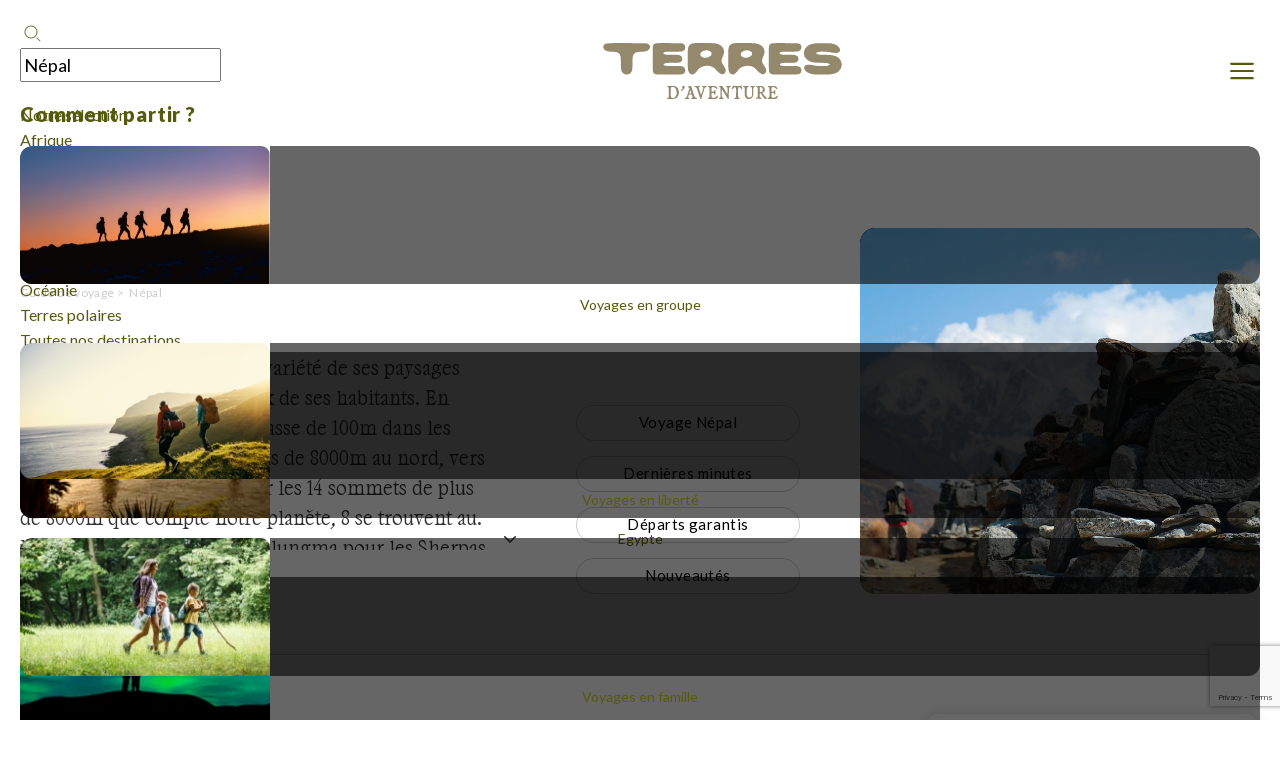

--- FILE ---
content_type: text/html; charset=utf-8
request_url: https://www.terdav.com/guide-voyage/nepal
body_size: 26061
content:
<!DOCTYPE html>
<html lang="fr" prefix="og: http://ogp.me/ns#">
<head>
	<meta charset="utf-8">
	<meta name="apple-mobile-web-app-capable" content="yes" />
	<meta name="mobile-web-app-capable" content="yes" />
	<meta name="format-detection" content="telephone=no" />
	<meta name="viewport" content="width=device-width, initial-scale=1.0" />
	<meta name="theme-color" content="#94896D">
	<link rel="shortcut icon" href="/favicon.ico" />
	<title>Népal | Guide de voyage Népal | Terres d'Aventure</title>
	<meta name="facebook-domain-verification" content="x5puml2zizsqnj4zgs76045pfqr2c3" />
	<meta property="fb:admins" content="52483509624" />
	<meta property="fb:app_id" content="10150320237091014" />
	<link rel="dns-prefetch" href="https://www.googletagmanager.com">
	<link rel="dns-prefetch" href="https://www.google-analytics.com">
	<link rel="preconnect" href="https://fonts.googleapis.com" crossorigin>
	<link rel="preconnect" href="https://fonts.gstatic.com/" crossorigin>
	<link href="https://fonts.googleapis.com/css2?family=Lato:ital,wght@0,300;0,400;0,700;0,900;1,300;1,400;1,700;1,900&display=swap" rel="stylesheet">
	<script>var dataLayer = [];</script>
	<link rel="stylesheet" href="/wwwroot/dist/css/main.css?v=639013823145926800" />
<link rel="alternate" href="https://www.terdav.com/guide-voyage/nepal" hreflang="fr-FR" />
<link rel="alternate" href="https://www.terdav.ca/guide-voyage/nepal" hreflang="fr-CA" />
<link rel="alternate" href="https://www.terdav.be/guide-voyage/nepal" hreflang="fr-BE" />
<link rel="alternate" href="https://www.terdav.com/guide-voyage/nepal" hreflang="x-default" />
<link rel="canonical" href="https://www.terdav.com/guide-voyage/nepal" /><meta name="robots" content="index, follow">
	<meta name="description" content="Pr&#233;parez votre voyage en N&#233;pal : Derni&#232;res minutes et nouveaut&#233;s, quand partir et formalit&#233;s, id&#233;es voyage, actualit&#233;s et avis." />  
  


<link rel="stylesheet" href='/static/css/core.hash.ccef88e5.css' />

</head>
<body class="guide" data-logged="false">



<header class="app__banner" id="header">
	<div class="app__container">
		<back-button data-action="back">Retour</back-button>
		<navigation-onglets>
			

<div id="ongletDestinations" class="onglet onglet--destinations">
		<input type="hidden" id="zoneParDefaut" value="zone-selection" />
	<div class="tab-container tabs-menu">
		<div style="--animation-delay:200ms" data-label="Notre sélection" class="onglet__label is-active" data-target-onglet="zone-selection">
			<a data-action="open-tab" data-tab="zone-selection" data-ga='{"categorie":"menu","valeur":"","action":"Destinations","libelle":"selection"}'>Notre sélection</a>
		</div>
			<div style="--animation-delay:250ms" data-label="Afrique" class="onglet__label">
				<a data-ga='{"categorie":"menu","valeur":"","action":"Destinations","libelle":"Afrique"}' href="/zn-afrique" data-action="open-tab" data-tab="zone-afrique"> Afrique</a>
			</div>
			<div style="--animation-delay:300ms" data-label="Am&#233;rique" class="onglet__label">
				<a data-ga='{"categorie":"menu","valeur":"","action":"Destinations","libelle":"Am&#233;rique"}' href="/zn-amerique" data-action="open-tab" data-tab="zone-amerique"> Am&#233;rique</a>
			</div>
			<div style="--animation-delay:350ms" data-label="Asie" class="onglet__label">
				<a data-ga='{"categorie":"menu","valeur":"","action":"Destinations","libelle":"Asie"}' href="/zn-asie" data-action="open-tab" data-tab="zone-asie"> Asie</a>
			</div>
			<div style="--animation-delay:400ms" data-label="Europe" class="onglet__label">
				<a data-ga='{"categorie":"menu","valeur":"","action":"Destinations","libelle":"Europe"}' href="/zn-europe" data-action="open-tab" data-tab="zone-europe"> Europe</a>
			</div>
			<div style="--animation-delay:450ms" data-label="France" class="onglet__label">
				<a data-ga='{"categorie":"menu","valeur":"","action":"Destinations","libelle":"France"}' href="/ps-france" data-action="open-tab" data-tab="zone-france"> France</a>
			</div>
			<div style="--animation-delay:500ms" data-label="Moyen-Orient" class="onglet__label">
				<a data-ga='{"categorie":"menu","valeur":"","action":"Destinations","libelle":"Moyen-Orient"}' href="/zn-moyen-orient" data-action="open-tab" data-tab="zone-moyen-orient"> Moyen-Orient</a>
			</div>
			<div style="--animation-delay:550ms" data-label="Oc&#233;anie" class="onglet__label">
				<a data-ga='{"categorie":"menu","valeur":"","action":"Destinations","libelle":"Oc&#233;anie"}' href="/zn-oceanie" data-action="open-tab" data-tab="zone-oceanie"> Oc&#233;anie</a>
			</div>
			<div style="--animation-delay:600ms" data-label="Terres polaires" class="onglet__label">
				<a data-ga='{"categorie":"menu","valeur":"","action":"Destinations","libelle":"Terres polaires"}' href="/zn-polaire" data-action="open-tab" data-tab="zone-polaire"> Terres polaires</a>
			</div>
		
		<div style="--animation-delay:650ms" data-label="Toutes nos destinations" class="onglet__label">
			<a data-ga='{"categorie":"menu","libelle":"clic","action":"Destinations","valeur":""}' href="/recherchepays/nosdestinations">Toutes nos destinations</a>
		</div>

	</div>
	
<div id="zone-selection" class="tab-content onglet--selection is-active">
	<ul class="push__liste">
			<li style="--animation-delay:200ms">
				<figure class="card" data-expand-target="true">
					<card-effect>
						<img alt="" height="138" loading="lazy" src=https://www.terdav.com/Content/img/destinations/thumbs/EGY.jpg width="250" />
					</card-effect>
					<figcaption class="card__content">
						<a class="card__link" title="Egypte" data-expand-link="true" href="/ps-egypte"><span>Voyage</span> Egypte</a>
					</figcaption>
				</figure>
			</li>
			<li style="--animation-delay:300ms">
				<figure class="card" data-expand-target="true">
					<card-effect>
						<img alt="" height="138" loading="lazy" src=https://www.terdav.com/Content/img/destinations/thumbs/FIN.jpg width="250" />
					</card-effect>
					<figcaption class="card__content">
						<a class="card__link" title="Finlande" data-expand-link="true" href="/ps-finlande"><span>Voyage</span> Finlande</a>
					</figcaption>
				</figure>
			</li>
			<li style="--animation-delay:400ms">
				<figure class="card" data-expand-target="true">
					<card-effect>
						<img alt="" height="138" loading="lazy" src=https://www.terdav.com/Content/img/destinations/thumbs/ITA.jpg width="250" />
					</card-effect>
					<figcaption class="card__content">
						<a class="card__link" title="Italie" data-expand-link="true" href="/ps-italie"><span>Voyage</span> Italie</a>
					</figcaption>
				</figure>
			</li>
			<li style="--animation-delay:500ms">
				<figure class="card" data-expand-target="true">
					<card-effect>
						<img alt="" height="138" loading="lazy" src=https://www.terdav.com/Content/img/destinations/thumbs/MAR.jpg width="250" />
					</card-effect>
					<figcaption class="card__content">
						<a class="card__link" title="Maroc" data-expand-link="true" href="/ps-maroc"><span>Voyage</span> Maroc</a>
					</figcaption>
				</figure>
			</li>
			<li style="--animation-delay:600ms">
				<figure class="card" data-expand-target="true">
					<card-effect>
						<img alt="" height="138" loading="lazy" src=https://www.terdav.com/Content/img/destinations/thumbs/PRT.jpg width="250" />
					</card-effect>
					<figcaption class="card__content">
						<a class="card__link" title="Portugal" data-expand-link="true" href="/ps-portugal"><span>Voyage</span> Portugal</a>
					</figcaption>
				</figure>
			</li>
			<li style="--animation-delay:700ms">
				<figure class="card" data-expand-target="true">
					<card-effect>
						<img alt="" height="138" loading="lazy" src=https://www.terdav.com/Content/img/destinations/thumbs/VNM.jpg width="250" />
					</card-effect>
					<figcaption class="card__content">
						<a class="card__link" title="Vietnam" data-expand-link="true" href="/ps-vietnam"><span>Voyage</span> Vietnam</a>
					</figcaption>
				</figure>
			</li>
			<li style="--animation-delay:800ms">
				<figure class="card" data-expand-target="true">
					<card-effect>
						<img alt="" height="138" loading="lazy" src=https://www.terdav.com/Content/img/destinations/thumbs/CRI.jpg width="250" />
					</card-effect>
					<figcaption class="card__content">
						<a class="card__link" title="Costa Rica" data-expand-link="true" href="/ps-costa-rica"><span>Voyage</span> Costa Rica</a>
					</figcaption>
				</figure>
			</li>
			<li style="--animation-delay:900ms">
				<figure class="card" data-expand-target="true">
					<card-effect>
						<img alt="" height="138" loading="lazy" src=https://www.terdav.com/Content/img/destinations/thumbs/CPV.jpg width="250" />
					</card-effect>
					<figcaption class="card__content">
						<a class="card__link" title="Cap-Vert" data-expand-link="true" href="/ps-cap-vert"><span>Voyage</span> Cap-Vert</a>
					</figcaption>
				</figure>
			</li>
	</ul>

	<ul class="onglet__liste">
		<li style="--animation-delay:200ms">Où partir en :</li>
			<li style="--animation-delay:200ms"><a href="/lm-ou-partir-en-janvier-1388">Janvier</a></li>
			<li style="--animation-delay:250ms"><a href="/lm-ou-partir-en-fevrier-1389">F&#233;vrier</a></li>
			<li style="--animation-delay:300ms"><a href="/lm-ou-partir-en-mars-1390">Mars</a></li>
			<li style="--animation-delay:350ms"><a href="/lm-ou-partir-en-avril-1391">Avril</a></li>
			<li style="--animation-delay:400ms"><a href="/lm-ou-partir-en-mai-1392">Mai</a></li>
			<li style="--animation-delay:450ms"><a href="/lm-ou-partir-en-juin-1393">Juin</a></li>
			<li style="--animation-delay:500ms"><a href="/lm-ou-partir-en-juillet-1394">Juillet</a></li>
			<li style="--animation-delay:550ms"><a href="/lm-ou-partir-en-aout-1395">Ao&#251;t</a></li>
			<li style="--animation-delay:600ms"><a href="/lm-ou-partir-en-septembre-1396">Septembre</a></li>
			<li style="--animation-delay:650ms"><a href="/lm-ou-partir-en-octobre-1397">Octobre</a></li>
			<li style="--animation-delay:700ms"><a href="/lm-ou-partir-en-novembre-1398">Novembre</a></li>
			<li style="--animation-delay:750ms"><a href="/lm-ou-partir-en-decembre-1399">D&#233;cembre</a></li>
	</ul>
</div>
	<div id="divContenuZone">


	</div>
</div>

			<div id="ongletEnvies" class="onglet onglet--envies">
	<div class="onglet__content">
		<p class="app-titre">Comment partir&nbsp;?</p>
<ul class="push__liste">
	<li style="--animation-delay:200ms">
		<figure class="card" data-expand-target="true">
			<card-effect>
				<img alt=""
						 height="138"
						 loading="lazy"
						 src="https://www.terdav.com/Content/img/commun/menu/type/1.jpg"
						 width="250">
			</card-effect>
			<figcaption class="card__content">
				<a class="card__link" title="Voyages en groupe" data-expand-link="true" data-ga='{"categorie":"menu","libelle":"Voyages en groupe","action":"Types de voyages","valeur":""}' href="/hc-circuit-accompagne">Voyages en groupe</a>
			</figcaption>
		</figure>
	</li>
	<li style="--animation-delay:300ms">
		<figure class="card" data-expand-target="true">
			<card-effect>
				<img alt=""
						 height="138"
						 loading="lazy"
						 src="https://www.terdav.com/Content/img/commun/menu/type/10.jpg"
						 width="250">
			</card-effect>
			<figcaption class="card__content">
				<a class="card__link" title="Voyages en liberté" data-expand-link="true" data-ga='{"categorie":"menu","libelle":"Voyages en liberté","action":"Types de voyages","valeur":""}' href="/hc-voyage-liberte">Voyages en liberté</a>
			</figcaption>
		</figure>
	</li>
	<li style="--animation-delay:400ms">
		<figure class="card" data-expand-target="true">
			<card-effect>
				<img alt=""
						 height="138"
						 loading="lazy"
						 src="https://www.terdav.com/Content/img/commun/menu/type/7.jpg"
						 width="250">
			</card-effect>
			<figcaption class="card__content">
				<a class="card__link" title="Voyages en famille" data-expand-link="true" data-ga='{"categorie":"menu","libelle":"Voyages en famille","action":"Types de voyages","valeur":""}' href="/hc-voyage-famille">Voyages en famille</a>
			</figcaption>
		</figure>
	</li>
	<li style="--animation-delay:500ms">
		<figure class="card" data-expand-target="true">
			<card-effect>
				<img alt=""
						 height="138"
						 loading="lazy"
						 src="https://www.terdav.com/Content/img/commun/menu/type/3.jpg"
						 width="250">
			</card-effect>
			<figcaption class="card__content">
				<a class="card__link" title="Voyages sur mesure" data-expand-link="true" data-ga='{"categorie":"menu","libelle":"Voyages sur mesure","action":"Types de voyages","valeur":""}' href="/hc-voyage-sur-mesure">Voyages sur mesure</a>
			</figcaption>
		</figure>
	</li>
	<li style="--animation-delay:600ms">
		<figure class="card" data-expand-target="true">
			<card-effect>
				<img alt=""
						 height="138"
						 loading="lazy"
						 src="https://www.terdav.com/Content/img/commun/menu/type/velo.jpg"
						 width="250">
			</card-effect>
			<figcaption class="card__content">
				<a class="card__link" title="Voyages à vélo" data-expand-link="true" data-ga='{"categorie":"menu","libelle":"Voyages à vélo","action":"Types de voyages","valeur":""}' href="/hc-velo">Voyages à vélo</a>
			</figcaption>
		</figure>
	</li>
</ul>
		<div class="container--envies">
			<details open="true">
				<summary class="app-titre">Quelle activité&nbsp;?</summary>
				
<ul class="liste--libelle">
		<li style="--animation-delay:600ms">
		<a href="/at-randonnee" data-libelle="Randonn&#233;e" data-ga='{"categorie":"menu","libelle":"Randonn&#233;e","action":"type activités","valeur":""}'>
			Randonn&#233;e
		</a>
		</li>
		<li style="--animation-delay:650ms">
		<a href="/at-trek" data-libelle="Trek" data-ga='{"categorie":"menu","libelle":"Trek","action":"type activités","valeur":""}'>
			Trek
		</a>
		</li>
		<li style="--animation-delay:700ms">
		<a href="/at-snorkeling" data-libelle="Baignade - Snorkeling" data-ga='{"categorie":"menu","libelle":"Baignade - Snorkeling","action":"type activités","valeur":""}'>
			Baignade - Snorkeling
		</a>
		</li>
		<li style="--animation-delay:750ms">
		<a href="/at-multi-activites" data-libelle="Multi-activit&#233;s" data-ga='{"categorie":"menu","libelle":"Multi-activit&#233;s","action":"type activités","valeur":""}'>
			Multi-activit&#233;s
		</a>
		</li>
		<li style="--animation-delay:800ms">
		<a href="/at-safari" data-libelle="Safari" data-ga='{"categorie":"menu","libelle":"Safari","action":"type activités","valeur":""}'>
			Safari
		</a>
		</li>
		<li style="--animation-delay:850ms">
		<a href="/at-aurores-boreales" data-libelle="Aurores bor&#233;ales" data-ga='{"categorie":"menu","libelle":"Aurores bor&#233;ales","action":"type activités","valeur":""}'>
			Aurores bor&#233;ales
		</a>
		</li>
		<li style="--animation-delay:900ms">
		<a href="/at-ski-randonnee" data-libelle="Ski de randonn&#233;e" data-ga='{"categorie":"menu","libelle":"Ski de randonn&#233;e","action":"type activités","valeur":""}'>
			Ski de randonn&#233;e
		</a>
		</li>
		<li style="--animation-delay:950ms">
		<a href="/at-raquette" data-libelle="Raquette" data-ga='{"categorie":"menu","libelle":"Raquette","action":"type activités","valeur":""}'>
			Raquette
		</a>
		</li>
		<li style="--animation-delay:1000ms">
		<a href="/at-vtt" data-libelle="VTT / Gravel" data-ga='{"categorie":"menu","libelle":"VTT / Gravel","action":"type activités","valeur":""}'>
			VTT / Gravel
		</a>
		</li>
		<li style="--animation-delay:1050ms">
		<a href="/at-traineau-chiens" data-libelle="Chien de Tra&#238;neau" data-ga='{"categorie":"menu","libelle":"Chien de Tra&#238;neau","action":"type activités","valeur":""}'>
			Chien de Tra&#238;neau
		</a>
		</li>
		<li style="--animation-delay:1100ms">
		<a href="/at-ski-fond-ski-nordique" data-libelle="Ski de fond et ski nordique" data-ga='{"categorie":"menu","libelle":"Ski de fond et ski nordique","action":"type activités","valeur":""}'>
			Ski de fond et ski nordique
		</a>
		</li>
	<li style="--animation-delay:1150ms">
		<a href="/nos-activites" class="is-important" data-libelle="Toutes nos activités" data-ga='{"categorie":"menu","libelle":"Toutes nos activités","action":"type activités","valeur":""}'>Toutes 	nos activités
			</a>
	</li>
</ul>
			</details>
			<details open="true">
				<summary class="app-titre">Où et quand partir&nbsp;?</summary>
				
<ul class="liste--libelle">
		<li style="--animation-delay:1000ms">
		<a href="/lm-week-end-et-court-sejour-1346" data-libelle="Week-end / courts s&#233;jours" data-ga='{"categorie":"menu","libelle":"Week-end / courts s&#233;jours","action":"durée de voyage","valeur":""}'>
		Week-end / courts s&#233;jours
		</a>
		</li>
		<li style="--animation-delay:1050ms">
		<a href="/lm-voyage-1-semaine-1347" data-libelle="Voyages 1 semaine" data-ga='{"categorie":"menu","libelle":"Voyages 1 semaine","action":"durée de voyage","valeur":""}'>
		Voyages 1 semaine
		</a>
		</li>
		<li style="--animation-delay:1100ms">
		<a href="/lm-voyage-2-semaines-1348" data-libelle="Voyages 2 semaines" data-ga='{"categorie":"menu","libelle":"Voyages 2 semaines","action":"durée de voyage","valeur":""}'>
		Voyages 2 semaines
		</a>
		</li>
		<li style="--animation-delay:1150ms">
		<a href="/lm-long-sejour-1378" data-libelle="Longs s&#233;jours" data-ga='{"categorie":"menu","libelle":"Longs s&#233;jours","action":"durée de voyage","valeur":""}'>
		Longs s&#233;jours
		</a>
		</li>
		<li style="--animation-delay:1200ms">
		<a href="/saisons/printemps" data-libelle="Vacances de printemps" data-ga='{"categorie":"menu","libelle":"Vacances de printemps","action":"durée de voyage","valeur":""}'>
		Vacances de printemps
		</a>
		</li>
	<li style="--animation-delay:1250ms">
		<a href="/saisons" class="is-important" data-libelle="Saisons" data-ga='{"categorie":"menu","libelle":"Saisons","action":"durée de voyage","valeur":""}'>
			Saisons
		</a>
	</li>
</ul>
			</details>
			<details open="true">
				<summary class="app-titre">Quel style de voyage&nbsp;?</summary>
				
<ul class="liste--libelle">
		<li style="--animation-delay:1350ms">
		<a href="/lm-voyages-europe-en-train-667" data-libelle="L&#39;Europe en train" data-ga='{"categorie":"menu","libelle":"L&#39;Europe en train","action":"style de voyage","valeur":""}'>
			L&#39;Europe en train
		</a>
		</li>
		<li style="--animation-delay:1400ms">
		<a href="/lm-voyages-objectif-aventure-504" data-libelle="Voyages objectif Aventure" data-ga='{"categorie":"menu","libelle":"Voyages objectif Aventure","action":"style de voyage","valeur":""}'>
			Voyages objectif Aventure
		</a>
		</li>
		<li style="--animation-delay:1450ms">
		<a href="/eo-desert" data-libelle="Voyages d&#233;sert" data-ga='{"categorie":"menu","libelle":"Voyages d&#233;sert","action":"style de voyage","valeur":""}'>
			Voyages d&#233;sert
		</a>
		</li>
		<li style="--animation-delay:1500ms">
		<a href="/ps-france/at-micro-aventure" data-libelle="Micro-Aventures" data-ga='{"categorie":"menu","libelle":"Micro-Aventures","action":"style de voyage","valeur":""}'>
			Micro-Aventures
		</a>
		</li>
		<li style="--animation-delay:1550ms">
		<a href="/hc-croisieres-voiles?&amp;_typecircuit=7" data-libelle="Croisi&#232;res" data-ga='{"categorie":"menu","libelle":"Croisi&#232;res","action":"style de voyage","valeur":""}'>
			Croisi&#232;res
		</a>
		</li>
	<li style="--animation-delay:1600ms">
		<a href="/inspiration-voyage" class="is-important" data-libelle="Rêvez, explorez, voyagez" data-ga='{"categorie":"menu","libelle":"inspirations","action":"style de voyage","valeur":""}'>
			Rêvez, explorez, voyagez
		</a>
	</li>
</ul>
			</details>
		</div>
	</div>
</div>
			

<div id="ongletEsprit" class="onglet onglet--esprit">
    <div class="onglet__content" id="esprit">
    </div>
</div>

			<button data-action="close-all" class="button--onglet" aria-expanded="true" aria-controls="Fermer" aria-label="Fermer l'onglet"></button>
		</navigation-onglets>
		<nav role="navigation" class="app__navigation navigation--start">
			<ul>
				<li class="navigation__item">
					<button data-action="onglet" data-onglet="ongletDestinations">Destinations</button>
				</li>
				<li class="navigation__item">
					<button data-action="onglet" data-onglet="ongletEnvies">Types de voyage</button>
				</li>
				<li class="navigation__item">
					<a class="main-header__item" href="/inspiration-voyage">Inspirations</a>
				</li>
				<li class="navigation__item">
					<button data-action="onglet" data-onglet="ongletEsprit">Notre esprit</button><!-- href="/esprit-terdav"-->
				</li>
			</ul>
		</nav>
		<mobile-banner class="banner__buttons is-left">
			<app-autocomplete>
		<button class="btn--search" type="button" aria-valuetext="Recherchez">
			<svg width="24" height="24" aria-label="Recherchez votre voyage"><use href="/wwwroot/dist/img/spritemap.svg#icon--search"></use></svg>
		</button>
		<div class="autocomplete">
				<input
						type="search"
						class="autocomplete__input"
						placeholder="Rechercher…"
						autocomplete="off"
						aria-autocomplete="list"
						aria-controls="autocomplete-list"
						aria-expanded="false"
						aria-activedescendant=""
						value="N&#233;pal" />
				<input type="hidden" class="autocomplete__hidden" name="selectedCode" />
				<div class="autocomplete__results" id="autocomplete-list" role="listbox"></div>
		</div>
</app-autocomplete>

			<a class="banner--button button--mobile" href="tel:01 70 82 90 00">
				<span>01 70 82 90 00</span>
				<svg xmlns="http://www.w3.org/2000/svg" width="40" height="40" viewBox="0 0 40 40" fill="none">
					<path opacity="0.5" fill-rule="evenodd" clip-rule="evenodd" d="M20 35C28.2843 35 35 28.2843 35 20C35 11.7157 28.2843 5 20 5C11.7157 5 5 11.7157 5 20C5 28.2843 11.7157 35 20 35ZM20 36C28.8366 36 36 28.8366 36 20C36 11.1634 28.8366 4 20 4C11.1634 4 4 11.1634 4 20C4 28.8366 11.1634 36 20 36Z" />
					<path fill-rule="evenodd" clip-rule="evenodd" d="M27.0729 15.7752C27.1942 15.654 27.1942 15.4574 27.0729 15.3361C25.5376 13.8007 23.1069 13.628 21.3698 14.9308L20.2615 15.762C18.5559 17.0412 17.0408 18.5564 15.7615 20.262L14.9303 21.3703C13.6275 23.1074 13.8003 25.5381 15.3356 27.0734C15.4569 27.1947 15.6535 27.1947 15.7748 27.0734L18.0501 24.7981C18.2453 24.6029 18.2453 24.2863 18.0501 24.091L17.221 23.2619C16.9245 22.9655 16.851 22.5126 17.0385 22.1376C18.1417 19.9313 19.9308 18.1422 22.1371 17.039C22.5121 16.8515 22.965 16.925 23.2614 17.2214L24.0905 18.0506C24.2858 18.2458 24.6024 18.2458 24.7976 18.0506L27.0729 15.7752ZM27.7801 14.629C28.2918 15.1408 28.2918 15.9706 27.7801 16.4824L25.5047 18.7577C24.9189 19.3435 23.9692 19.3435 23.3834 18.7577L22.5676 17.9418C20.568 18.9461 18.9456 20.5685 17.9414 22.5681L18.7572 23.3839C19.343 23.9697 19.343 24.9194 18.7572 25.5052L16.4819 27.7805C15.9701 28.2923 15.1403 28.2923 14.6285 27.7805C12.7413 25.8933 12.5289 22.9055 14.1303 20.7703L14.9615 19.662C16.2976 17.8806 17.8801 16.2981 19.6615 14.962L20.7698 14.1308C22.905 12.5294 25.8928 12.7417 27.7801 14.629Z" />
				</svg>
			</a>
		</mobile-banner>
		<!-- Center Logo -->
		<div class="banner__logo">
				<a href="/">
					<svg class="svg" width="307" height="56">
						<use xlink:href="#logo"></use>
					</svg>
				</a>
		</div>
		<mobile-banner class="banner__buttons is-right">
			<button role="menu" data-action="toggle-menu" class="banner--button button--mobile">
				<svg width="36" height="40" xmlns="http://www.w3.org/2000/svg" viewBox="0 0 10 10" stroke="currentColor" stroke-width=".6" fill="rgba(0,0,0,0)" stroke-linecap="round">
					<path d="M2,3L5,3L8,3M2,5L8,5M2,7L5,7L8,7">
						<animate dur="0.2s" attributeName="d" values="M2,3L5,3L8,3M2,5L8,5M2,7L5,7L8,7;M3,3L5,5L7,3M5,5L5,5M3,7L5,5L7,7" fill="freeze" begin="start.begin" />
						<animate dur="0.2s" attributeName="d" values="M3,3L5,5L7,3M5,5L5,5M3,7L5,5L7,7;M2,3L5,3L8,3M2,5L8,5M2,7L5,7L8,7" fill="freeze" begin="reverse.begin" />
					</path>
					<rect width="10" height="10" stroke="none">
						<animate dur="2s" id="reverse" attributeName="width" begin="click" />
					</rect>
					<rect width="10" height="10" stroke="none">
						<animate dur="0.001s" id="start" attributeName="width" values="10;0" fill="freeze" begin="click" />
						<animate dur="0.001s" attributeName="width" values="0;10" fill="freeze" begin="reverse.begin" />
					</rect>
				</svg>
			</button>
		</mobile-banner>

		<!-- Right Content -->
		<nav role="navigation" class="app__navigation navigation--end">
			<ul>
									<li class="navigation__item">
						<div class="nav--account">
		<a href="/EspaceClient/Identity/Account/Authentification/Login" data-ga='{"categorie":"menu","libelle":"","action":"Mon compte","valeur":""}'>
			<svg width="29" height="29" class="icon-user" aria-hidden="true"><use href="/wwwroot/dist/img/spritemap.svg#icon--user"></use></svg>
			<span>Mon compte</span>
		</a>
</div>

					</li>
				<li class="navigation__item only--desktop"> <a href="tel:01 70 82 90 00" class="banner--button button--desktop">01 70 82 90 00</a></li>
			</ul>
		</nav>
	</div>
	
</header>
	


<main role="main" class="guide--main">
	

	<header class="guide--header">
		<guide-header-description>
		<div class="guide--titre">
		<span>Guide de Voyage</span>
		<h1>N&#233;pal</h1>
		<ul class="app--ariane">
			<li>
				<a href="/guide-voyage">Guide de voyage</a>
			</li>
			<li>
				N&#233;pal
			</li>
		</ul>
</div>

	<div class="guide--intro component-show-more">
		<p>Ce pays attire autant pour la variété de ses paysages que pour l'accueil chaleureux de ses habitants. En moins de 200km, l'altitude passe de 100m dans les plaines du Teraï au sud, à plus de 8000m au nord, vers la frontière avec le Tibet : sur les 14 sommets de plus de 8000m que compte notre planète, 8 se trouvent au Népal, dont l'Everest (Chomolungma pour les Sherpas et les Tibétains), le "toit du monde", avec ses 8850m d'altitude. Entre ces sommets, des vallées habitées par de nombreuses ethnies donnent accès à des cols qui sont autant de possibilités de trekkings au Népal. Certains itinéraires sont tellement célèbres que le mot trek est indissociable du mot Népal et inversement. Parmi ces treks on trouve le tour des Annapurnas, le camp de base de l'Everest mais aussi le tour du Manaslu, la vallée du Langtang et celle de la Rolwaling, le massif du Kangchenjunga mais également les régions mythiques du Dolpo et du Mustang. Le Népal, terre d'hindouisme et de bouddhisme Bien que le Bouddha historique (Siddhârta Gautama) soit né au Népal, à Lumbini près de la frontière indienne, l'immense majorité des Népalais est hindouiste. La présence de la religion bouddhiste dans les régions montagneuses proches du Tibet fait qu'au Népal, plus qu'ailleurs, ces deux religions se mélangent dans une parfaite harmonie ; la superbe vallée de Katmandou, inscrite au patrimoine mondial de l'UNESCO, est un parfait exemple de la beauté architecturale de ces deux religions avec les sites de Bodnath, Pashupatinath, Swayambunath, Bhaktapur, Patan etc.</p>
		<button-show-more data-active-inverting="true" title="Lire la suite"><svg xmlns="http://www.w3.org/2000/svg" xmlns:xlink="http://www.w3.org/1999/xlink" width="12.456" height="7.295" viewBox="0 0 12.456 7.295"><defs><clipPath id="b"><rect width="12.456" height="7.295" fill="#333" /></clipPath></defs><g clip-path="url(#b)"><path d="M6.224,7.1a.868.868,0,0,1-.615-.254L.256,1.489A.872.872,0,1,1,1.488.255L6.224,4.99,10.959.257a.871.871,0,0,1,1.232,1.232L6.841,6.841a.868.868,0,0,1-.617.254Zm0,0" fill="#333" /></g></svg></button-show-more>
	</div>




		</guide-header-description>
		<div class="guide--searchbar">
			<app-autocomplete>
		<button class="btn--search" type="button" aria-valuetext="Recherchez">
			<svg width="24" height="24" aria-label="Recherchez votre voyage"><use href="/wwwroot/dist/img/spritemap.svg#icon--search"></use></svg>
		</button>
		<div class="autocomplete">
				<input
						type="search"
						class="autocomplete__input"
						placeholder="Rechercher…"
						autocomplete="off"
						aria-autocomplete="list"
						aria-controls="autocomplete-list"
						aria-expanded="false"
						aria-activedescendant=""
						value="N&#233;pal" />
				<input type="hidden" class="autocomplete__hidden" name="selectedCode" />
				<div class="autocomplete__results" id="autocomplete-list" role="listbox"></div>
		</div>
</app-autocomplete>
		</div>
	<guide-links>
		<a class="guide--link" href="/ps-nepal">Voyage N&#233;pal</a>
			<a class="guide--link" href="/ps-nepal/dernieres-minutes">Dernières minutes</a>
			<a class="guide--link" href="/ps-nepal/departs-assures">Départs garantis</a>
			<a class="guide--link" href="/ps-nepal/nouveautes">Nouveautés</a>
</guide-links>

	
<card-produit class="is-animated" data-category="N&#233;pal">
	
	<emarsys-recommender template-id="wbGuideVoyageHeader-template"
											 logic="POPULAR"
											 type="Pays"
											 slug="nepal"
											 title="Produits similaires pour vous">
	</emarsys-recommender>
</card-produit>
	</header>

	<guide-container>
		<guide-content>
					<section>
			<h2>Types de voyage</h2>

			<ul class="guide--list" data-expanded="true">
					<li data-expand-target="true">
						<a data-expand-link="true" href="/ps-nepal/tp-circuit-accompagne" title="Voyage en groupe N&#233;pal">Voyage en groupe</a>
							<count-up>20</count-up>
					</li>
					<li data-expand-target="true">
						<a data-expand-link="true" href="/ps-nepal/tp-voyage-liberte" title="Voyage en libert&#233; N&#233;pal">Voyage en liberté</a>
							<count-up>5</count-up>
					</li>
			</ul>

		</section>
		<section>
			<h2>Voyages par activit&#233; au N&#233;pal</h2>

			<ul class="guide--list" data-expanded="true">
					<li data-expand-target="true">
						<a data-expand-link="true" href="/ps-nepal/at-alpinisme" title="Alpinisme N&#233;pal">Alpinisme</a>
							<count-up>2</count-up>
					</li>
					<li data-expand-target="true">
						<a data-expand-link="true" href="/ps-nepal/at-decouverte" title="D&#233;couverte N&#233;pal">Découverte</a>
							<count-up>1</count-up>
					</li>
					<li data-expand-target="true">
						<a data-expand-link="true" href="/ps-nepal/at-randonnee" title="Randonn&#233;e N&#233;pal">Randonnée</a>
							<count-up>1</count-up>
					</li>
					<li data-expand-target="true">
						<a data-expand-link="true" href="/ps-nepal/at-trek" title="Trek N&#233;pal">Trek</a>
							<count-up>21</count-up>
					</li>
			</ul>

		</section>
		<section>
			<h2>Voyages par r&#233;gion au N&#233;pal</h2>

			<ul class="guide--list" data-expanded="false">
					<li data-expand-target="true">
						<a data-expand-link="true" href="/guide-voyage/nepal/annapurnas" title="Voyages Annapurnas">Voyages<br>Annapurnas</a>
							<count-up>9</count-up>
					</li>
					<li data-expand-target="true">
						<a data-expand-link="true" href="/guide-voyage/nepal/everest" title="Voyages Everest">Voyages<br>Everest</a>
							<count-up>7</count-up>
					</li>
					<li data-expand-target="true">
						<a data-expand-link="true" href="/guide-voyage/nepal/langtang" title="Voyages Langtang">Voyages<br>Langtang</a>
							<count-up>3</count-up>
					</li>
			</ul>
				<button-show-more data-expand="true" role="button" class="guide--link">Voir toutes les destinations</button-show-more>

		</section>
		<section>
			<h2>N&#233;pal : voyages par budget</h2>

			<ul class="guide--list" data-expanded="true">
					<li data-expand-target="true">
						<a data-expand-link="true" href="/ps-nepal/de-1250-a-2000-euros" title="De 1 250 &#224; 2 000 € N&#233;pal">De 1 250 à 2 000 €</a>
							<count-up>3</count-up>
					</li>
					<li data-expand-target="true">
						<a data-expand-link="true" href="/ps-nepal/de-2000-a-3000-euros" title="De 2 000 &#224; 3 000 € N&#233;pal">De 2 000 à 3 000 €</a>
							<count-up>4</count-up>
					</li>
					<li data-expand-target="true">
						<a data-expand-link="true" href="/ps-nepal/plus-de-3000-euros" title="Plus de 3 000 € N&#233;pal">Plus de 3 000 €</a>
							<count-up>18</count-up>
					</li>
			</ul>

		</section>
		<section>
			<h2>N&#233;pal : voyages par environnement</h2>

			<ul class="guide--list" data-expanded="true">
					<li data-expand-target="true">
						<a data-expand-link="true" href="/ps-nepal/eo-foret-collines-rivieres-lacs" title="For&#234;ts, collines, rivi&#232;res et lacs N&#233;pal">Forêts, collines, rivières et lacs</a>
							<count-up>1</count-up>
					</li>
					<li data-expand-target="true">
						<a data-expand-link="true" href="/ps-nepal/eo-haute-montagne" title="Haute Montagne N&#233;pal">Haute Montagne</a>
							<count-up>2</count-up>
					</li>
					<li data-expand-target="true">
						<a data-expand-link="true" href="/ps-nepal/eo-montagne" title="Montagne N&#233;pal">Montagne</a>
							<count-up>24</count-up>
					</li>
					<li data-expand-target="true">
						<a data-expand-link="true" href="/ps-nepal/eo-patrimoine-nature" title="Patrimoine et Nature N&#233;pal">Patrimoine et Nature</a>
							<count-up>2</count-up>
					</li>
			</ul>

		</section>

	<section>
		<h2> N&#233;pal : nos voyages coup de cœur</h2>

		<div>
			<emarsys-recommender template-id="wrHighlightedProducts-template"
													 logic="POPULAR"
													 type="Pays"
													 slug="nepal"
													 limit="3">
			</emarsys-recommender>
		</div>
		<a href="/ps-nepal" class="guide--link">Tous nos voyages au N&#233;pal</a>
	</section>



<section>
	<div class="container--scroll">
		<div class="guide--container">
				<div class="guide--card" data-expand-target="true">
					<div class="card-content">
						<h3 class="card__title"><span class="card__icon"><svg width="29" height="29" class="icon"><use xlink:href="#climat"></use></svg></span>Climat/M&#233;t&#233;o</h3>
						<p>Donn&#233;es climatiques et meilleures p&#233;riodes de visite</p>
						<a data-expand-link="true" href="/guide-voyage/nepal/climat-quand-partir" class="card-link">Lire la suite</a>
					</div>
				</div>
				<div class="guide--card" data-expand-target="true">
					<div class="card-content">
						<h3 class="card__title"><span class="card__icon"><svg width="18" height="26" class="icon"><use xlink:href="#identite"></use></svg></span>Carte d&#39;identit&#233;</h3>
						<p>Pr&#233;sentation g&#233;n&#233;rale du pays/r&#233;gion</p>
						<a data-expand-link="true" href="/guide-voyage/nepal/carte-identite" class="card-link">Lire la suite</a>
					</div>
				</div>
		</div>
	</div>

	<svg width="0" height="0" class="hidden">
		<symbol xmlns="http://www.w3.org/2000/svg" xmlns:xlink="http://www.w3.org/1999/xlink" viewBox="0 0 35.611 35.611" id="transport">
			<defs>
				<clipPath id="a">
					<rect width="25.298" height="25.064" fill="#565a0f"></rect>
				</clipPath>
			</defs>
			<g transform="translate(17.723) rotate(45)" opacity="0.303">
				<g clip-path="url(#a)">
					<path d="M10.925,14.817.5,18.51a.452.452,0,0,1-.459-.371,15.879,15.879,0,0,1,0-2.309.426.426,0,0,1,.143-.251L10.914,8.7l.023-7.243a1.739,1.739,0,0,1,3.422-.049L14.383,8.7l10.7,6.855a.473.473,0,0,1,.168.276,15.907,15.907,0,0,1,0,2.309.453.453,0,0,1-.459.371L14.373,14.817V20.7c0,.122.25.354.344.444.582.561,1.35,1.046,1.945,1.6.1.095.2.194.3.3a12.847,12.847,0,0,1,.023,1.7.43.43,0,0,1-.414.324l-3.941-1.137L8.688,25.062a.535.535,0,0,1-.373-.321,13.643,13.643,0,0,1,.024-1.7c.1-.1.194-.2.3-.3.6-.556,1.363-1.04,1.945-1.6.094-.09.344-.322.344-.444Z" transform="translate(0 0)" fill="#565a0f"></path>
				</g>
			</g>
		</symbol>
		<symbol xmlns="http://www.w3.org/2000/svg" xmlns:xlink="http://www.w3.org/1999/xlink" viewBox="0 0 18.473 21.75" id="formalite">
			<defs>
				<clipPath id="a">
					<rect width="18.473" height="21.75" fill="#565a0f"></rect>
				</clipPath>
			</defs>
			<g opacity="0.303">
				<g clip-path="url(#a)">
					<path d="M11.451.546c-.016.184-.078.368-.09.553-.094,1.445-.163,3.182,1.317,3.921a8.471,8.471,0,0,0,3.1.23.784.784,0,0,0,.331-.091v7.985a5.223,5.223,0,0,0-7,5.954,5.416,5.416,0,0,0,1.052,2.253H1.181A1.509,1.509,0,0,1,0,19.912L.006,1.9A1.453,1.453,0,0,1,.7.732,3.335,3.335,0,0,1,1.136.546ZM3.63,6.19a.482.482,0,0,0,.082.919l4.39,0a.474.474,0,0,0,.085-.93Zm.045,2.352a.476.476,0,0,0,.033.922l8.84-.035a.479.479,0,0,0-.187-.9Zm.089,2.352a.484.484,0,0,0,.078.965h6.566a.488.488,0,1,0,0-.976Z" transform="translate(0 -0.498)" fill="#565a0f"></path>
					<path d="M116.2,149.131a4.262,4.262,0,1,1-3.248,6.771,4.259,4.259,0,0,1,3.248-6.771m1.506,2.3a.532.532,0,0,0-.293.2l-1.182,2.322c-.074,0-.861-.952-1.054-1.03a.46.46,0,0,0-.586.674l1.636,1.6a.458.458,0,0,0,.578-.138l1.469-2.97c.07-.287-.26-.717-.569-.657" transform="translate(-102.183 -135.894)" fill="#565a0f"></path>
					<path d="M141.836,2.516c.345.368,1.011.8.294,1.237-1.1-.027-3.271.442-3.457-1.159a14.824,14.824,0,0,1-.007-2.171.456.456,0,0,1,.71-.351,5.588,5.588,0,0,1,.558.507c.657.612,1.288,1.281,1.9,1.936" transform="translate(-126.329 0)" fill="#565a0f"></path>
				</g>
			</g>
		</symbol>
		<symbol xmlns="http://www.w3.org/2000/svg" xmlns:xlink="http://www.w3.org/1999/xlink" viewBox="0 0 29.601 29.601" id="climat">
			<defs>
				<clipPath id="a">
					<rect width="29.601" height="29.601" fill="#565a0f"></rect>
				</clipPath>
			</defs>
			<g opacity="0.303">
				<g clip-path="url(#a)">
					<path d="M69.333,62.891A7.041,7.041,0,1,1,64.3,74a7.051,7.051,0,0,1,5.035-11.106" transform="translate(-55.224 -55.105)" fill="#565a0f"></path>
					<path d="M113.311,4.476a1.007,1.007,0,0,1-1.691-.518,20.026,20.026,0,0,1,0-3.178,1,1,0,0,1,1.945,0,19.566,19.566,0,0,1,.015,3.07,1.235,1.235,0,0,1-.269.626" transform="translate(-97.792 0)" fill="#565a0f"></path>
					<path d="M4.476,111.841a1.007,1.007,0,0,1-.518,1.691,20.026,20.026,0,0,1-3.178,0,1,1,0,0,1,0-1.945,19.565,19.565,0,0,1,3.07-.015,1.235,1.235,0,0,1,.626.269" transform="translate(0 -97.76)" fill="#565a0f"></path>
					<path d="M201.557,113.311a1.007,1.007,0,0,1,.518-1.691,20.026,20.026,0,0,1,3.178,0,1,1,0,0,1,0,1.945,19.566,19.566,0,0,1-3.07.015,1.235,1.235,0,0,1-.626-.269" transform="translate(-176.432 -97.792)" fill="#565a0f"></path>
					<path d="M113.311,201.59a1.235,1.235,0,0,1,.269.626,19.566,19.566,0,0,1-.015,3.07,1,1,0,0,1-1.945,0,20.026,20.026,0,0,1,0-3.178,1.011,1.011,0,0,1,1.691-.518" transform="translate(-97.792 -176.465)" fill="#565a0f"></path>
					<path d="M176.014,174.991a1.135,1.135,0,0,1,.691.143l2.314,2.314a1,1,0,0,1-1.408,1.346,30.191,30.191,0,0,1-2.226-2.216,1,1,0,0,1,.629-1.587" transform="translate(-153.578 -153.391)" fill="#565a0f"></path>
					<path d="M35.561,175.006a.983.983,0,0,1,.929,1.549,28.129,28.129,0,0,1-2.214,2.228.991.991,0,0,1-1.406-1.344,22.99,22.99,0,0,1,2.148-2.17,1.025,1.025,0,0,1,.542-.262" transform="translate(-28.671 -153.405)" fill="#565a0f"></path>
					<path d="M33.613,32.877a1.015,1.015,0,0,1,.814.144,24.687,24.687,0,0,1,2.163,2.155,1,1,0,0,1-1.256,1.5c-.191-.106-2.082-2-2.26-2.244a.992.992,0,0,1,.538-1.558" transform="translate(-28.824 -28.797)" fill="#565a0f"></path>
					<path d="M177.8,32.874a.989.989,0,0,1,1.14,1.448,28.694,28.694,0,0,1-2.237,2.266.981.981,0,0,1-1.428-1.3,24.529,24.529,0,0,1,2.171-2.209.979.979,0,0,1,.355-.2" transform="translate(-153.518 -28.794)" fill="#565a0f"></path>
				</g>
			</g>
		</symbol>
		<symbol xmlns="http://www.w3.org/2000/svg" xmlns:xlink="http://www.w3.org/1999/xlink" viewBox="0 0 20.511 20.511" id="sante">
			<defs>
				<clipPath id="a">
					<rect width="20.511" height="20.511" fill="#565a0f"></rect>
				</clipPath>
			</defs>
			<g opacity="0.303">
				<g clip-path="url(#a)">
					<path d="M6.468.469A.651.651,0,0,1,7.006.051c2.09.117,4.35-.156,6.42,0a.7.7,0,0,1,.375.1.928.928,0,0,1,.241.317v5.94l.06.06h5.94a.928.928,0,0,1,.317.241.7.7,0,0,1,.1.375c.154,2.07-.119,4.33,0,6.42a.669.669,0,0,1-.419.538H14.1l-.06.06v5.94a.928.928,0,0,1-.241.317.7.7,0,0,1-.375.1c-2.07.154-4.33-.119-6.42,0a.669.669,0,0,1-.538-.419V14.1l-.06-.06H.468A.928.928,0,0,1,.151,13.8a.7.7,0,0,1-.1-.375c-.154-2.07.119-4.33,0-6.42a.669.669,0,0,1,.419-.538h5.94l.06-.06Z" transform="translate(0 -0.001)" fill="#565a0f"></path>
				</g>
			</g>
		</symbol>
		<symbol xmlns="http://www.w3.org/2000/svg" xmlns:xlink="http://www.w3.org/1999/xlink" viewBox="0 0 18.789 26.004" id="identite">
			<defs>
				<clipPath id="a">
					<rect width="18.789" height="26.004" fill="#565a0f"></rect>
				</clipPath>
			</defs>
			<g opacity="0.303">
				<g clip-path="url(#a)">
					<path d="M1.886,1.6c.944-.136,1.856-.468,2.808-.566a9.945,9.945,0,0,1,1.87,0c2.6.254,4.353,1.859,7.092,1.7,1.371-.078,2.74-.713,4.03-.847a.88.88,0,0,1,1.1.814l-.029,10.525a1.025,1.025,0,0,1-.524.554,22.532,22.532,0,0,1-3.3.78,9.876,9.876,0,0,1-3.927-.1C9.4,14.087,8.03,13.12,6.338,13a16.262,16.262,0,0,0-4.451.624L1.881,25.163a.909.909,0,0,1-1.812.007c.115-7.559-.2-15.137,0-22.686.015-.537-.061-1.191,0-1.7A.9.9,0,0,1,1.707.393a3.161,3.161,0,0,1,.179.388Z" transform="translate(0 0)" fill="#565a0f"></path>
				</g>
			</g>
		</symbol>
	</svg>
</section>
		</guide-content>
		
<aside class="aside--guide">
<aside-block class="guide--identite">
	<h2 class="aside__title has--monogram">Notre guide au N&#233;pal</h2>

	<dl>
			<dt>Capitale</dt>
			<dd title="Katmandou ">Katmandou </dd>
			<dt>Temps de vol</dt>
			<dd title="environ 11h00">environ 11h00</dd>
			<dt>D&#233;calage horaire</dt>
			<dd title="UTC +5:45 ">UTC +5:45 </dd>
	</dl>
</aside-block>

<aside-block class="guide--carte">
	<div class="carte__content">
		<h2 class="aside__title has--monogram">Carte au N&#233;pal</h2>
		<img src="/Content/img/GuideVoyage/Carte/NPL.jpg" data-action="zoom" alt="" />
	</div>
</aside-block>

	
<aside-block class="guide--texte">
	<h2 class="aside__title">Nos agences de voyages</h2>
		<p>Nous disposons de 12 agences de voyages pour vous accompagner dans la réalisation de votre projet de voyage. Nos conseillers seront ravis de vous guider. Découvrez les coordonnées de nos agences à Paris ou en région.</p>
	<a href="/informations/contact" class="guide--link" target="_blank">Voir toutes nos agences</a>
</aside-block>


<aside-block class="guide--magazine">
    <h2 class="aside__title">Actualités N&#233;pal</h2>

    <ul>
            <li class="card" data-expand-target="true">
                <img height="198" alt="" src="https://www.terdav.com/Content/img/mag/vignettes/miniature/1598.jpg">
                <div class="card__content">
                    <h3 class="card__titre">Zoom sur l&#39;association &#192; chacun son Everest de Christine Janin</h3>
                    <a class="guide--underline" data-expand-link="true" target="_blank" href="/magazine-voyage/zoom-sur-association-a-chacun-son-everest-de-christine-janin">Lire la suite</a>
                </div>
            </li>
            <li class="card" data-expand-target="true">
                <img height="198" alt="" src="https://www.terdav.com/Content/img/mag/vignettes/miniature/1544.jpg">
                <div class="card__content">
                    <h3 class="card__titre">Trac&#233;s mythiques</h3>
                    <a class="guide--underline" data-expand-link="true" target="_blank" href="/magazine-voyage/traces-mythiques">Lire la suite</a>
                </div>
            </li>
            <li class="card" data-expand-target="true">
                <img height="198" alt="" src="https://www.terdav.com/Content/img/mag/vignettes/miniature/1567.jpg">
                <div class="card__content">
                    <h3 class="card__titre">Nos 5 conseils pour bien pr&#233;parer votre voyage au N&#233;pal  </h3>
                    <a class="guide--underline" data-expand-link="true" target="_blank" href="/magazine-voyage/nos-5-conseils-pour-bien-preparer-votre-voyage-au-nepal">Lire la suite</a>
                </div>
            </li>
    </ul>

    <a href="/magazine-voyage/nepal" class="guide--link">Voir plus d'actualités</a>
</aside-block>

<aside-block class="guide--texte">
	<h2 class="aside__title">Nos assurances</h2>
	<p>Pour choisir votre voyage en toute sérénité et partir l’esprit tranquille, n’hésitez pas à consulter nos différentes assurances voyage et à découvrir les garanties disponibles.</p>
	<a href="/esprit-terdav/assurances" class="guide--link" target="_blank">Voir nos assurances</a>
</aside-block>
<aside-block class="guide--newsletter">
	<div class="newsletter__content">
		<h2 class="aside__title has--monogram">Notre newsletter</h2>
		<p class="newsletter__description">
			Pour recevoir nos communications et vous inscrire à nos événements, laissez-nous votre
		</p>
		<form class="newsletter__form" action="/informations/SetAbonnementNewsletter" method="post">
			<input name="__RequestVerificationToken" type="hidden" value="1euwk9zfQw2Oku62GEC4zvNTyTG8ndy39j_Xd56SovGu2zepTFs_7edSVW_bz1LUA6_xNH00cPJ1HHUTaXadSG1pJYo1" />
			<input type="email" name="email" placeholder="Votre email" class="newsletter__input" required />
			<button type="submit" class="newsletter__button">Envoyer</button>
		</form>
		
<box-rgpd msg="Les informations recueillies sur ce document sont enregistrées dans un fichier informatisé par le responsable de traitement de Terres d’Aventure pour la réalisation de votre voyage, le respect des obligations réglementaires, légales, comptables et fiscales ainsi que la prospection commerciale. Tous les champs marqués d’un astérisque (*) sont obligatoires. Vous disposez notamment d’un droit d’accès, d’opposition, de rectification, de limitation et de suppression sur les données nominatives vous concernant. Ces droits s’exercent par courrier postal à l’adresse suivante : Terres d’Aventure – Service Client – 30 rue St Augustin – 75002 Paris. Terres d’Aventure  a nommé un Délégué à la Protection des Données dont les coordonnées sont : Service du Délégué à la Protection des Données, Terres d’Aventure, 30 rue St Augustin – 75002 Paris - dpd@terdav.com. Pour plus d’informations, nous vous invitons à consulter notre <a class='is-link' href='/informations/politique-confidentialite-donnees' target='_blank'>Politique en matière de Confidentialité et de Cookies.</a>"></box-rgpd>
	</div>
</aside-block>

<aside-block class="guide--avis">
    <h2 class="aside__title">Avis voyage N&#233;pal</h2>
    <ul>
            <li>
                <div class="star-rating" data-note="5.0" style="--percent: 100%; --star-background: var(--app-color-primary)"></div>

                <h3 class="aside__title">Tour du Manaslu 2025</h3>
                <p>Ce voyage a &#233;t&#233; incroyable. Ce fut une aventure exceptionnelle. Sur le plan physique avec des journ&#233;es bien spotives, c&#244;t&#233; paysage un &#233;merveillement continu (passerelles N&#233;palaises avec leurs fameux drapeaux, les nombreux manis grav&#233;s), la couleur &#233;meraude des rivi&#232;res, les pics vertigineux, la faune et la flore ... Que dire de l&#39;accueil des N&#233;palais ... Toujours un sourire,une gentillesse exceptionnelle ...

Une mention sp&#233;ciale &#224; l&#39;&#233;quipe N&#233;palaise qui nous a encadr&#233;. Ils &#233;taient attentionn&#233;s +++, tjs &#224; nos c&#244;t&#233;s, extremement respecteux de leur pays, g&#233;n&#233;reux ..
Les Sherpas eux aussi r&#233;alisent un travail incroyable et je les ai remerci&#233; chaque jour de notre aventure.

Je conseille viv</p>
                <small>
                    Benjamin | départ du 15/11/2025
                </small>
            </li>
            <li>
                <div class="star-rating" data-note="4.5" style="--percent: 90%; --star-background: var(--app-color-primary)"></div>

                <h3 class="aside__title">Tour Manaslu Novembre 2025 (Eric)</h3>
                <p>Trek globalement magnifique gr&#226;ce &#224; la conjonction de plusieurs facteurs :

1/ Avant tout une &#233;quipe n&#233;palaise formidable : guide et assistants guides tr&#232;s impliqu&#233;s et tr&#232;s attentionn&#233;s (Un grand merci &#224; Ramesh et Dhana). Gentillesse des porteurs. Accueil souriant permanent de tous. 
2/ co&#233;quipier(e)s de trek tous sympathiques
3/ M&#233;t&#233;o magnifique
4/ programme bien choisi, notamment l&#39;id&#233;e de passer par Barpak et Laprak. 

Un b&#233;mol : un peu trop de monde pour la travers&#233;e du col . 
NB : construction d&#39;une piste en cours qui permettra de relier le Tibet avec les villages travers&#233;s: crainte que ce tour soit  d&#233;natur&#233; par ce projet. Il ne faut pas tarder pour faire le tour du Manaslu...</p>
                <small>
                    ERIC | départ du 15/11/2025
                </small>
            </li>
            <li>
                <div class="star-rating" data-note="5.0" style="--percent: 100%; --star-background: var(--app-color-primary)"></div>

                <h3 class="aside__title">Experience unique </h3>
                <p>voyage  tr&#232;s bien organis&#233; du d&#233;but &#224; la fin 
Le choix de terdav de modifier les deux premi&#232;res &#233;tapes est top .les paysages &#233;taient uniques &#233;poustouflants et on a pu plong&#233;s dans la culture n&#233;palaise .
Merci &#224;  toute l &#233;quipe n&#233;palaise notre guide principal Ramesh qui &#233;tait au top et nous a ouvert la porte de sa maison  , qui &#233;tait une source d informations et on a beaucoup appris sur le mode de vie la religion , histoire et culture du N&#233;pal . 
toute l &#233;quipe guides ( Somi Dhana … ) nos porteurs qui &#233;taient tous d une extr&#234;me gentillesse , souriants attentionn&#233;s et aux petits soins! Une aventure humaine profonde 
Merci aux bons moements partag&#233;s avec mes compagnons de voyage ! </p>
                <small>
                    Nadia | départ du 15/11/2025
                </small>
            </li>
    </ul>
    <a class="has--monogram" href="/ps-nepal/avis-client" title="Voir les avis" target="_blank"></a>
</aside-block>
</aside>
	</guide-container>
</main>


	<footer class="footer">
	<div class="footer__container">
		<!-- Top Section -->
		<div class="footer__top">
			<div class="footer__baseline">
	<svg class="svg" width="204" height="48">
		<use xlink:href="#logo"></use>
	</svg>
	<p class="footer__text">
		Leader du voyage à pied depuis plus de 45 ans, réputé pour son savoir-faire et sa connaissance <br />
		de la randonnée pour chaque destination, Terres d'Aventure fait marcher des milliers de voyageurs chaque année à travers 1600 voyages
	</p>
</div>


			<!-- Navigation Lists -->
			<div class="footer__nav">
				
<!-- Top destinations -->
<div class="footer__nav-column">
	<details open="true">
		<summary class="footer__nav-title">Top destinations</summary>
		<ul class="footer__nav-list">
			<li class="footer__nav-item"><a href="/ps-france" class="footer__nav-link">Randonnée France</a></li>
			<li class="footer__nav-item"><a href="/ps-tanzanie" class="footer__nav-link">Voyage Tanzanie</a></li>
			<li class="footer__nav-item"><a href="/ps-maroc" class="footer__nav-link">Randonnée Maroc</a></li>
			<li class="footer__nav-item"><a href="/ps-nepal" class="footer__nav-link">Trekking Népal</a></li>
			<li class="footer__nav-item"><a href="/ps-espagne" class="footer__nav-link">Randonnée Espagne</a></li>
			<li class="footer__nav-item"><a href="/ps-italie" class="footer__nav-link">Randonnée Italie</a></li>
			<li class="footer__nav-item"><a href="/ps-islande/at-trek" class="footer__nav-link">Trek Islande</a></li>
			<li class="footer__nav-item"><a href="/ps-perou" class="footer__nav-link">Trek Pérou</a></li>
			<li class="footer__nav-item"><a href="/ps-vietnam" class="footer__nav-link">Trek Vietnam</a></li>
			<li class="footer__nav-item"><a href="/ps-portugal" class="footer__nav-link">Randonnée Portugal</a></li>
			<li class="footer__nav-item"><a href="/ps-cap-vert" class="footer__nav-link">Randonnée Cap-Vert</a></li>
			<li class="footer__nav-item"><a href="/ps-croatie" class="footer__nav-link">Randonnée Croatie</a></li>
			<li class="footer__nav-item"><a href="/ps-namibie" class="footer__nav-link">Voyage Namibie</a></li>
		</ul>
	</details>
</div>

<!-- Nos suggestions -->
<div class="footer__nav-column">
	<details open="true">
		<summary class="footer__nav-title">Nos suggestions</summary>
		<ul class="footer__nav-list">
			<li class="footer__nav-item"><a href="/ps-france/lm-le-tour-du-mont-blanc--557" class="footer__nav-link">Tour du mont Blanc</a></li>
			<li class="footer__nav-item"><a href="/lm-idees-de-weekends-et-d'escapades-871" class="footer__nav-link">Idées de weekends</a></li>
			<li class="footer__nav-item"><a href="/ps-france/lm-les-10-plus-beaux-treks-alpes-1151" class="footer__nav-link">Les 10 plus beaux treks - Alpes</a></li>
			<li class="footer__nav-item"><a href="/ps-france/lm-offre-complete-gr20--473" class="footer__nav-link">GR20 - Corse</a></li>
			<li class="footer__nav-item"><a href="/lm-rencontrer-des-animaux-802" class="footer__nav-link">La découverte des animaux</a></li>
			<li class="footer__nav-item"><a href="/mc-himalaya-5375" class="footer__nav-link">Voyage Himalaya</a></li>
			<li class="footer__nav-item"><a href="/nouveautes" class="footer__nav-link">Nouveautés</a></li>
		</ul>
	</details>
</div>

<!-- Colonnes statiques -->


	<div class="footer__nav-column">
		<h4 class="footer__nav-title">
			<a href="/liste-cadeaux">Mariages, cadeaux</a>
		</h4>
	</div>
	<div class="footer__nav-column">
		<h4 class="footer__nav-title">
			<a href="/hc-incentive-evenementiel">Comit&#233;s d&#39;entreprise</a>
		</h4>
	</div>
	<div class="footer__nav-column">
		<h4 class="footer__nav-title">
			<a href="/hc-groupes-collectivites">Incentive</a>
		</h4>
	</div>

			</div>
		</div>

		<!-- Bottom Section -->
		<div class="footer__bottom">
			


<!-- Liens réseaux sociaux -->
<div class="footer__social">
	<a href="tel:01 70 82 90 00" class="footer__social-link">Contactez-nous : 01 70 82 90 00</a>
	<a href="https://www.facebook.com/terresdaventure" class="footer__social-link">Facebook</a>
	<a href="https://www.instagram.com/terresdaventure/" class="footer__social-link">Instagram</a>
	<a href="https://www.youtube.com/user/TERDAVvideos" class="footer__social-link">Youtube</a>
</div>

			<img width="46" height="78" class="footer__bcorp" src="/Content/img/commun/bcorp.png" alt="Certified B corp">
			
<!-- Liens légaux -->
<div class="footer__legal">
	<a href="/informations/notice-legale" class="footer__legal-link">Mentions légales</a>

		<a href="/informations/conditions-vente" class="footer__legal-link">Conditions de vente</a>
		<a href="/esprit-terdav/assurances" class="footer__legal-link">Assurances</a>
		<a href="/esprit-terdav/recrutement" class="footer__legal-link">Recrutement</a>

	<a href="/guide-voyage" class="footer__legal-link">Guide de voyage</a>

		<a href="/informations/politique-confidentialite-donnees" class="footer__legal-link">Gestion des cookies</a>
</div>


		</div>
	</div>
</footer>
	
<script>dataLayer.push({"pageActivity":"","pageCategory":"GuideVoyage","pageContinent":"","pageCountry":"","pageDifficulty":"","pageName":"GuideVoyage_ByDestination","pageRegion":"","pageTravelSubType":"","pageTravelType":"","userLogged":"False","setCustomerId":""});</script>		<!-- AXEPTIO -->
		<script>
						var communURLSite = 'https://www.terdav.com';
			var domain = window.location.hostname === 'localhost'
				? 'localhost'
				: 'terdav.com';

			window.axeptioSettings = {
				clientId: '6050e51b032ab065862342c9',
				cookiesVersion: 'terdav-base',
				userCookiesDomain: domain,
				userCookiesSecure: false,
				terdavConsentObligatoire: false,
				terdavPopinMiddle: true,
			};

			(function (d, s) {
				var t = d.getElementsByTagName(s)[0], e = d.createElement(s);
				e.async = true;
				e.src = "//static.axept.io/sdk.js";
				t.parentNode.insertBefore(e, t);
			})(document, "script");
		</script>

<!-- GOOGLE TAG MANAGER -->
<script>
	["keydown", "mousedown", "mousemove", "touchmove", "touchstart", "touchend", "wheel"]
		.forEach(function (e) {
			window.addEventListener(e, firstInteraction, { once: true, passive: true });
		});

	var userInteracted = false;

	function firstInteraction(e) {
		if (e && !userInteracted) {
			let t = document.getElementsByTagName("head")[0];
			["https://www.googletagmanager.com/gtm.js?id=GTM-5DNQGN"]
				.forEach(function (src) {
					var r = document.createElement("script");
					r.setAttribute("src", src);
					r.setAttribute("defer", "defer");
					r.setAttribute("fetchpriority", "low");
					t.appendChild(r);
				});
			userInteracted = true;
		}
	}
</script>
	


<svg aria-hidden="true" style="position: absolute; width: 0; height: 0; overflow: hidden;">
	<symbol id="logo" viewBox="0 0 246.751 57.958">
		<path d="M276.166,180.882c-2.227-3.955-6.9-2.4-10.6-2.741-.659.047-.884.659-.269.965.288.175.918.305,1.087.611a2.329,2.329,0,0,1,.258,1.111c.038.93.036,1.378.046,2.405.009,1.755,0,3.558-.024,5.314a3.411,3.411,0,0,1-.234,1.419c-.157.373-.782.518-1.111.676-.534.215-.649.754-.014.934a5.421,5.421,0,0,0,1.611.023c1.512-.118,2.966.182,4.454.022,3.531-.311,5.452-2.316,5.692-5.934a8.63,8.63,0,0,0-.852-4.727Zm-5.6,9.745c-1.64.032-1.812-1.232-1.781-2.5-.021-1-.019-2.1-.019-3.147.092-1.665-.174-3.574.245-5.091a1.2,1.2,0,0,1,.849-.618,3.814,3.814,0,0,1,4.046,2.008c1.737,2.98,1.108,9.392-3.244,9.355Z" transform="translate(-198.844 -133.712)" />
		<path d="M325.177,178.113a1.366,1.366,0,0,0-1.25,1.808,1.687,1.687,0,0,0,.432.567c.3.312-.113.705-.394.87-.368.243-1.01.4-1.183.886a.653.653,0,0,0,.869.845,4.043,4.043,0,0,0,1.054-.92,14.3,14.3,0,0,0,1.247-1.2c.984-1.01.817-2.738-.7-2.852Z" transform="translate(-242.282 -133.712)" />
		<path d="M350.3,190.748c-.617-.367-1.462-.373-1.931-1.043a20.608,20.608,0,0,1-1.511-3.819c-.678-2.133-1.358-4.362-2.033-6.522-.221-.635-.2-.982-.692-1.184a3.183,3.183,0,0,0-1.774.243,3.019,3.019,0,0,0-.982.385c-.775.8.935.928,1.2,1.443a1.019,1.019,0,0,1,.028.9c-.634,1.625-1.6,4.943-2.158,6.776a5.584,5.584,0,0,1-.834,1.986c-.371.478-1.122.537-1.608.824-.228.141-.327.344-.256.527.478.723,1.7.239,2.4.325.485-.006,1.01.069,1.511.063.413.028,1.266-.247.82-.74-.285-.3-1.138-.489-1.095-.938a9.423,9.423,0,0,1,.785-2.653c.524-.48,1.785-.211,2.411-.255.8.022.8.7,1.095,1.535.147.555.518,1.467,0,1.761-.372.25-1.388.454-.923,1.062.35.336,1.036.234,1.515.22a16.077,16.077,0,0,1,2.643-.007c.52.014,1.312.166,1.586-.374a.4.4,0,0,0-.141-.472Zm-5.539-4.794c-.483.024-1.628,0-2.172,0-.116,0-.031-.1.005-.28.125-.433.339-1.153.492-1.656a14.058,14.058,0,0,1,.527-1.608c.4.972.841,2.551,1.148,3.525Zm-2.246.013v0h0l-.18,0Z" transform="translate(-253.533 -133.712)" />
		<path d="M390.4,178.154a8.634,8.634,0,0,0-1.56.034c-.907.156-2.183-.432-2.838.307-.122.247.165.488.39.6.831.35,1,.744.776,1.565-.5,2.046-1.324,4.21-1.943,6.238-.17.517-.344.42-.517-.036-.682-1.879-1.5-4.579-2.053-6.339a1.833,1.833,0,0,1-.107-.638.689.689,0,0,1,.422-.586c.326-.172,1.012-.351.794-.82-.336-.47-1.008-.345-1.515-.337-1.257.162-2.447-.046-3.705.011-.581.058-.9.643-.22.938.645.258,1.456.355,1.873.99a33.949,33.949,0,0,1,1.778,4.856c.427,1.322.975,2.91,1.286,4,.325.888.367,2.132,1.17,2.678.427.2.755-.26.858-.641.288-.908.574-1.907.831-2.694.406-1.2,1.772-5.889,2.485-7.874a1.833,1.833,0,0,1,.558-.722c.475-.38,1.32-.425,1.672-.776.291-.3.042-.667-.361-.743Z" transform="translate(-283.724 -133.712)" />
		<path d="M443.955,188.24a1.331,1.331,0,0,0-.8.42c-1.167,1.143-3.58,2.653-5.126,1.3-.582-.985-.293-2.341-.366-3.6a1.48,1.48,0,0,1,.226-.843,2.258,2.258,0,0,1,2.044.115c.48.286.551,1.08.905,1.468a.435.435,0,0,0,.77-.173,1.647,1.647,0,0,0,.1-.588,27.316,27.316,0,0,1,0-3.185c.027-.471-.332-1.23-.826-.736-.3.3-.424.922-.713,1.254a2.343,2.343,0,0,1-1.761.486,1.091,1.091,0,0,1-.349-.064c-.223-.06-.346-.38-.357-.543a16.08,16.08,0,0,1-.015-1.666c.037-.837-.066-1.846.562-2.313,1.6-.932,3.381.66,4.495,1.651.772.611,1.239.04.918-.738a3.357,3.357,0,0,0-2.673-2.35,16.159,16.159,0,0,0-1.716.032c-1.68.134-3.178-.007-4.8,0-.327.007-1.015.322-.578.763.5.43,1.432.462,1.53,1.261a29.043,29.043,0,0,1,.125,3.676c0,1.508.037,2.875,0,4.34-.029.937-.018,1.987-1.064,2.278-.227.1-.212.093-.314.143a1.125,1.125,0,0,0-.357.266c-.39.833,1.167.741,1.654.7,1.732-.134,3.435.127,5.2.065a3.364,3.364,0,0,0,3.555-2.22c.171-.356.251-1.1-.211-1.184Z" transform="translate(-325.624 -133.712)" />
		<path d="M692.615,188.24a1.33,1.33,0,0,0-.8.42c-1.167,1.143-3.58,2.653-5.126,1.3-.582-.985-.293-2.341-.366-3.6a1.481,1.481,0,0,1,.226-.843,2.258,2.258,0,0,1,2.045.115c.48.286.551,1.08.905,1.468a.435.435,0,0,0,.77-.173,1.646,1.646,0,0,0,.1-.588,27.236,27.236,0,0,1,0-3.185c.027-.471-.332-1.23-.826-.736-.3.3-.423.922-.713,1.254a2.343,2.343,0,0,1-1.761.486,1.094,1.094,0,0,1-.349-.064c-.223-.06-.346-.38-.357-.543a16.1,16.1,0,0,1-.015-1.666c.037-.837-.066-1.846.562-2.313,1.6-.932,3.381.66,4.5,1.651.771.611,1.239.04.918-.738a3.357,3.357,0,0,0-2.673-2.35,16.155,16.155,0,0,0-1.716.032c-1.68.134-3.178-.007-4.8,0-.327.007-1.015.322-.578.763.5.43,1.432.462,1.53,1.261a29.1,29.1,0,0,1,.125,3.676c0,1.508.037,2.875,0,4.34-.029.937-.018,1.987-1.064,2.278-.227.1-.212.093-.314.143a1.123,1.123,0,0,0-.357.266c-.39.833,1.166.741,1.654.7,1.732-.134,3.435.127,5.2.065a3.363,3.363,0,0,0,3.555-2.22c.171-.356.251-1.1-.211-1.184Z" transform="translate(-512.296 -133.712)" />
		<path d="M492.109,178.333a1.53,1.53,0,0,0-.969-.167,14.294,14.294,0,0,1-2.412.026,2.974,2.974,0,0,0-1.192.076c-.4.17-.4.565-.039.805.517.314,1.288.411,1.359,1.149a46.664,46.664,0,0,1,.048,4.953c-.048.294.124,1.833-.31,1.288-1.026-1.471-1.885-2.993-2.833-4.542-.388-.645-.752-1.247-1.144-1.881-.7-1.093-.929-1.858-2.352-1.9-.7.045-1.813-.217-2.3.325-.225.4.3.685.612.817.589.22.9.466.976,1.073.129,1.83.079,3.85.1,5.777-.025,1.05.028,2.086-.072,3.112a1.3,1.3,0,0,1-.557,1.029,6.871,6.871,0,0,0-.928.466.415.415,0,0,0-.177.465.519.519,0,0,0,.315.29,11.513,11.513,0,0,0,2.412.038,7.075,7.075,0,0,0,2.007-.036c.71-.272.2-.842-.321-.975-1.877-.434-1.232-2.446-1.375-3.968-.009-1.552-.005-2.836.058-4.293.02-.237.064-.359.15-.342.155.038.385.437.514.634,1.9,3.046,3.561,5.723,5.208,8.578.429.737,1.146.76,1.251-.159.123-2.467.08-4.813.11-7.2.016-1.182.014-2.158.077-3.032a1.617,1.617,0,0,1,.415-1.028c.386-.476,1.929-.511,1.42-1.34Z" transform="translate(-360.261 -133.712)" />
		<path d="M543.69,178c-.155-.712-.452-2.016-1.409-1.4a3.46,3.46,0,0,1-.6.3,7.029,7.029,0,0,1-1.733.09c-1.195-.034-2.606.077-3.616-.056-.311-.089-.512-.374-.815-.484-.7-.189-1.117.6-1.46,1.178-.267.482-.57,1.071-.786,1.574-.135.345-.3.67-.125.973a.582.582,0,0,0,.792.043c.784-.681,1.718-2.28,3.021-1.954.7.342.641,1.308.688,1.981.039,1.014.03,2.01.026,3.051-.008,1.32-.01,2.325-.063,4.162a2.873,2.873,0,0,1-.219,1.12c-.3.715-1.285.583-1.673,1.121-.233.4.309.672.61.68.734.065,1.551-.082,2.256-.063.556,0,1.321.085,1.947.085.329,0,.76-.089.863-.4.112-.74-1.156-.675-1.419-1.2-.524-1.363-.167-3.045-.286-4.607.013-1.592-.073-3.166.064-4.812.028-.789.593-1.4,1.4-1.154.988.222,1.335,1.265,2,1.918a.474.474,0,0,0,.714.005c.337-.6-.073-1.428-.164-2.062Z" transform="translate(-400.186 -132.444)" />
		<path d="M592.851,178.288c-.432-.287-1.052-.138-1.554-.129a15.853,15.853,0,0,1-2.388-.032c-.376-.014-.993.014-1.083.439.062.8,1.438.624,1.713,1.353a7.7,7.7,0,0,1,.233,2.546,49.752,49.752,0,0,1-.053,5.129,2.458,2.458,0,0,1-1.98,2.415,2.671,2.671,0,0,1-3.068-1.224c-.6-1.5-.326-3.151-.361-4.732a20.471,20.471,0,0,1,.222-4.077c.245-.631,1.033-.682,1.532-.99.589-.42-.028-.9-.572-.864a32.144,32.144,0,0,1-3.229.037,3.665,3.665,0,0,0-1.444.064c-.67.324-.107.848.348,1,.963.265,1.033,1,1.05,1.844.024,1.719.014,3.609.029,5.295a6.636,6.636,0,0,0,.711,3.613c1.24,1.966,4.656,2.208,6.38.819,2.363-2.11,1.43-5.658,1.684-8.463.081-.855-.176-1.91.41-2.627.365-.538,1.987-.52,1.464-1.373Z" transform="translate(-435.798 -133.712)" />
		<path d="M645.293,190.951a9.461,9.461,0,0,0-1.352-1.74c-1-1.2-2.286-2.4-3.165-3.634-.09-.231.171-.348.554-.536a3.458,3.458,0,0,0,1.844-4.049c-.428-2.023-2.661-2.992-4.56-2.869-1.347.166-2.626-.019-3.934.054-.912.281-.356.92.284,1.093a1.353,1.353,0,0,1,.687.423,1.743,1.743,0,0,1,.235.767c.079.914.042,1.709.052,2.616,0,1.82.007,3.681-.007,5.133a4.366,4.366,0,0,1-.175,1.409c-.2.592-.936.594-1.367.92-.367.279-.191.685.213.8a24.959,24.959,0,0,0,2.78-.006,8.585,8.585,0,0,0,2.3-.018.418.418,0,0,0,.068-.811c-.376-.228-.9-.263-1.239-.574-.557-.487-.451-1.455-.493-2.225.048-.615-.291-1.978.662-1.941.5.091.823.6,1.09,1,.672.98,1.326,2.079,2,3.1a3.477,3.477,0,0,0,2.327,1.781c.474.1,1.319-.022,1.208-.636Zm-7.145-11.287c-.035-.412.789-.394,1.031-.377,1.764-.005,2.157,2.046,1.888,3.49a1.639,1.639,0,0,1-1.432,1.55c-.378.058-1.17.254-1.476-.048-.207-.294-.1-.686-.118-1.028.045-1.075.027-2.451.094-3.512Z" transform="translate(-476.095 -133.711)" />
		<path d="M32.138,10.823c-3.595,3.262-.633,13.892-2.755,18.6-2.111,4.835-9.82,4.012-10.751-1.258-.736-3.684-.277-7.433-.473-11.191-.082-4.063-.984-7.1-5.6-7.637C9.015,8.786,4.8,9.572,1.773,7.355A4.512,4.512,0,0,1,.485,5.9,3.852,3.852,0,0,1,0,4.23,3.4,3.4,0,0,1,1.435,1.279,4.033,4.033,0,0,1,2.282.815,4.22,4.22,0,0,1,3.535.536C4.416.462,5.3.387,6.18.327S7.974.216,8.872.175q1.376-.063,2.752-.1,1.4-.039,2.8-.056Q15.839,0,17.255,0t2.853.009q1.431.01,2.862.029T25.827.08l2.84.046q1.4.022,2.809.042,1.383.019,2.766.03,1.355.01,2.71.01,1.321,0,2.641-.017c.366,0,.733-.022,1.1-.018C42.912.2,45.611.03,47.356,1.616a3.516,3.516,0,0,1,.252,4.739c-2.127,2.731-5.836,2.559-9.276,2.751-2.176.107-4.673.32-6.145,1.673Z" transform="translate(0 0)" />
		<path d="M215.954,10.507a.509.509,0,0,0-.033.19.8.8,0,0,0,.151.465,1.354,1.354,0,0,0,.4.36,3,3,0,0,0,.594.276,6.045,6.045,0,0,0,.735.2c.273.059.548.105.825.143s.574.07.862.094.563.043.845.057c.259.013.517.024.776.032l.654.018c.16,0,.32.009.479.017h.011c2.857.034,4.947-.035,7.706.049a9.992,9.992,0,0,1,2.995.489,3.853,3.853,0,0,1,.495,7.09c-1.984.9-4.313.674-6.45.732-3.374.121-6.809-.458-10.056.71-1.006.44-1.12,1.308-.09,1.818a7.775,7.775,0,0,0,2.984.651c4.237.145,7.433.006,11.593.069,2.312.072,4.873-.059,6.26,1.76,1.54,2.031,1.065,5.65-1.531,6.557a10.255,10.255,0,0,1-3.3.45c-7.629.08-13.14.031-20.787.026-2.591.009-6.328.224-6.918-3.028-.714-7.045-.123-14.344-.292-21.456.024-2.821-.442-7.238,3.273-7.73,7.431-.71,14.763-.036,22.811-.2,3.058-.087,7.383-.2,7.587,3.879.231,3.359-2.379,4.836-5.382,4.837-3.917.131-6.524.024-10.457.057-.295,0-.591.025-.887.027-.334,0-.669,0-1,0-.353,0-.706.007-1.058.022s-.706.039-1.056.083a7.4,7.4,0,0,0-1,.186,4.259,4.259,0,0,0-.882.334,2.9,2.9,0,0,0-.53.346,1.092,1.092,0,0,0-.316.363l-.006.015" transform="translate(-153.736 -0.165)" />
		<path d="M698.442,10.506a.441.441,0,0,0-.028.092.791.791,0,0,0,.159.577c.013.019.027.037.042.055a1.552,1.552,0,0,0,.443.349,3.457,3.457,0,0,0,.634.265,6.872,6.872,0,0,0,.77.193c.282.055.565.1.85.133s.583.064.875.086.563.038.845.051c.253.012.506.02.76.028l.619.017c.11,0,.221.012.331.013,2.857.034,4.946-.035,7.706.049a9.983,9.983,0,0,1,2.995.489,3.848,3.848,0,0,1,.495,7.09c-1.984.9-4.313.674-6.45.732-3.374.121-6.81-.458-10.056.71-1.006.439-1.119,1.308-.089,1.818a7.768,7.768,0,0,0,2.984.651c4.237.146,7.433.006,11.593.069,2.312.072,4.873-.059,6.26,1.76,1.54,2.031,1.065,5.65-1.531,6.557a10.264,10.264,0,0,1-3.3.45c-7.629.08-13.139.031-20.787.026-2.591.009-6.328.224-6.918-3.028a16.386,16.386,0,0,1-.281-3.273c-.066-6.026-.006-12.137-.011-18.183.024-2.821-.442-7.238,3.273-7.73,7.431-.71,14.763-.036,22.81-.2,3.08-.076,7.358-.224,7.587,3.879.231,3.36-2.379,4.837-5.382,4.837-3.917.131-6.524.024-10.457.058-.293,0-.586.024-.879.026-.333,0-.667,0-1,0-.353,0-.705.007-1.058.022s-.706.04-1.057.083a7.455,7.455,0,0,0-1,.185,4.309,4.309,0,0,0-.882.329,3.106,3.106,0,0,0-.5.323,1.12,1.12,0,0,0-.366.406" transform="translate(-515.989 -0.165)" />
		<path d="M859.922,22.747c0-.295-.3-.541-.526-.689a2.87,2.87,0,0,0-.5-.26,5.24,5.24,0,0,0-.624-.209c-.239-.065-.481-.118-.724-.163-.266-.049-.533-.089-.8-.122-.285-.036-.571-.064-.856-.088s-.592-.044-.888-.059-.6-.027-.9-.036-.589-.015-.883-.019-.564-.006-.846-.007h-1.491c-.2,0-.4,0-.6-.006-.157,0-.314-.007-.479-.018a36.812,36.812,0,0,1-7.838-.681,12.352,12.352,0,0,1-5.81-2.908,9.144,9.144,0,0,1-1.587-10.91c3.693-6.5,12.2-5.82,18.964-5.865,4.3.045,8.927-.282,12.874,1.713,3.008,1.387,6.842,6.483,2.029,8.093-2.673.815-5.488-.056-8.171-.421-3.156-.472-11.346-1.444-13.88.464a.7.7,0,0,0,.082,1.126c1.94,1.268,4.372.942,6.651,1.082,7.079.021,16.953-.425,19.041,8.052a8.982,8.982,0,0,1-2.724,8.856c-4.807,4.292-11.919,3.317-18.056,3.479-4.633-.068-9.611.427-13.815-1.9-3.809-1.92-6.627-7.592-.431-8.2a20.515,20.515,0,0,1,4.54.355,62.24,62.24,0,0,0,12.432,1c.221-.017.442-.027.663-.039.278-.014.557-.028.835-.046.311-.02.621-.044.931-.077s.636-.074.951-.129a7.992,7.992,0,0,0,.895-.2,4.08,4.08,0,0,0,.763-.3,1.93,1.93,0,0,0,.555-.422.719.719,0,0,0,.222-.442" transform="translate(-625.679 -0.527)" />
		<path d="M385.534,19.19c-.626-3.243,2.453-6.543,2.563-9.72.11-5.53-4.647-8.561-9.661-9.092-6.169-.618-12.409-.248-18.613-.3-2.483.071-5.54.078-7.382,1.883l-.048.048c-2.037,2.123-1.832,5.447-1.916,8.206.092,5.872-.391,11.92.356,17.781.617,3.9,3.9,6.288,7.238,3.274a25.408,25.408,0,0,0,2.834-3.411c1.9-2.725,6.009-4.227,9.364-4.281,4.4-.263,7.434,1.635,10.21,4.93a13.521,13.521,0,0,0,4.243,3.466c2.678,1.2,4.983-.653,5.059-3.368.167-3.252-3.743-6.18-4.247-9.415m-11.259-6.033a7.591,7.591,0,0,1-5.84,2.067l-.044,0c-2.058-.1-4.887-1.1-4.942-3.508.055-2.442,3.088-3.795,5.681-4.077a7.153,7.153,0,0,1,4.792,1.118,2.771,2.771,0,0,1,.353,4.4" transform="translate(-263.056 -0.011)" />
		<path d="M553.664,19.19c-.626-3.243,2.453-6.543,2.563-9.72.11-5.53-4.647-8.561-9.661-9.092C540.4-.24,534.157.13,527.953.077c-2.483.071-5.54.078-7.382,1.883l-.048.048c-2.037,2.123-1.832,5.447-1.916,8.206.092,5.872-.391,11.92.356,17.781.616,3.9,3.9,6.288,7.238,3.274a25.408,25.408,0,0,0,2.834-3.411c1.9-2.725,6.009-4.227,9.364-4.281,4.4-.263,7.434,1.635,10.21,4.93a13.523,13.523,0,0,0,4.243,3.466c2.678,1.2,4.983-.653,5.059-3.368.167-3.252-3.743-6.18-4.247-9.415M542.4,13.157a7.591,7.591,0,0,1-5.84,2.067l-.044,0c-2.058-.1-4.887-1.1-4.942-3.508.055-2.442,3.088-3.795,5.681-4.077a7.154,7.154,0,0,1,4.793,1.118,2.771,2.771,0,0,1,.353,4.4" transform="translate(-389.274 -0.011)" />
	</symbol>
</svg>
				<script src="https://www.google.com/recaptcha/api.js?render=6LfJ3oQqAAAAAF3KNJqUW_O1mUGcOIO2nl0sT73h"></script>

	
	

<script type="module" src="https://cdn.jsdelivr.net/gh/lekoala/formidable-elements@master/dist/count-up.min.js"></script>
	<script>var config = {area:'guide', page: 'index'}</script>

	
	<script type="text/html" id="wbGuideVoyageHeader-template">
		<![CDATA[
		{{ if (SC.page.products.length) { }}
		{{ for (var i=0; i < SC.page.products.length; i++) { }}
		{{ var p = SC.page.products[i]; }}
	<img data-link={{= p.link}} src="{{= p.image }}" alt="{{= p.title}}" />
		<span>{{= p.title}}</span>
		{{ } }}
		{{ } }}
		]]>
</script>
<script type="text/html" id="wrHighlightedProducts-template">
	<![CDATA[
	{{ if (SC.page.products.length) { }}
	<div class="container--scroll">
			<div class="guide--container">
					{{ for (var i=0; i < SC.page.products.length; i++) { }}
					{{ var p = SC.page.products[i]; }}
					<card-produit data-scarabitem="{{= p.id }}" data-expand-target="true" class="card card--image" style="--widthBox: 288px;">
							<img src="{{= p.image }}" width="288" height="288">
							<div class="card__content">
									<div class="card__destination">N&#233;pal</div>
									<div class="card__titre">
											<a data-expand-link="true" href="{{= p.link }}">
													{{= p.title }}
											</a>
									</div>
									{{ if(config.siteCode !== "TCA") { }}
									{{ if (p.c_datedepart != null) { }}
									<aside>
											<span>Départ le {{=new Intl.DateTimeFormat("fr-FR").format(new Date(p.c_datedepart))}} </span>
									</aside>
									{{ } }}
									<p>dès <span>{{=new Intl.NumberFormat("fr-FR", { style: "currency", currency: "EUR", maximumSignificantDigits: 3 }).format(p.price)}}</span></p>
									{{ } }}
							</div>
					</card-produit>
					{{ } }}
			</div>
	</div>
	{{ } }}
	]]>
</script>


	<script type="module" src="/wwwroot/dist/scripts/index.js?v=639013823152247090"></script>
</body>
</html>

--- FILE ---
content_type: text/html; charset=utf-8
request_url: https://www.google.com/recaptcha/api2/anchor?ar=1&k=6LfJ3oQqAAAAAF3KNJqUW_O1mUGcOIO2nl0sT73h&co=aHR0cHM6Ly93d3cudGVyZGF2LmNvbTo0NDM.&hl=en&v=7gg7H51Q-naNfhmCP3_R47ho&size=invisible&anchor-ms=20000&execute-ms=30000&cb=98zc5nbufiz5
body_size: 48006
content:
<!DOCTYPE HTML><html dir="ltr" lang="en"><head><meta http-equiv="Content-Type" content="text/html; charset=UTF-8">
<meta http-equiv="X-UA-Compatible" content="IE=edge">
<title>reCAPTCHA</title>
<style type="text/css">
/* cyrillic-ext */
@font-face {
  font-family: 'Roboto';
  font-style: normal;
  font-weight: 400;
  font-stretch: 100%;
  src: url(//fonts.gstatic.com/s/roboto/v48/KFO7CnqEu92Fr1ME7kSn66aGLdTylUAMa3GUBHMdazTgWw.woff2) format('woff2');
  unicode-range: U+0460-052F, U+1C80-1C8A, U+20B4, U+2DE0-2DFF, U+A640-A69F, U+FE2E-FE2F;
}
/* cyrillic */
@font-face {
  font-family: 'Roboto';
  font-style: normal;
  font-weight: 400;
  font-stretch: 100%;
  src: url(//fonts.gstatic.com/s/roboto/v48/KFO7CnqEu92Fr1ME7kSn66aGLdTylUAMa3iUBHMdazTgWw.woff2) format('woff2');
  unicode-range: U+0301, U+0400-045F, U+0490-0491, U+04B0-04B1, U+2116;
}
/* greek-ext */
@font-face {
  font-family: 'Roboto';
  font-style: normal;
  font-weight: 400;
  font-stretch: 100%;
  src: url(//fonts.gstatic.com/s/roboto/v48/KFO7CnqEu92Fr1ME7kSn66aGLdTylUAMa3CUBHMdazTgWw.woff2) format('woff2');
  unicode-range: U+1F00-1FFF;
}
/* greek */
@font-face {
  font-family: 'Roboto';
  font-style: normal;
  font-weight: 400;
  font-stretch: 100%;
  src: url(//fonts.gstatic.com/s/roboto/v48/KFO7CnqEu92Fr1ME7kSn66aGLdTylUAMa3-UBHMdazTgWw.woff2) format('woff2');
  unicode-range: U+0370-0377, U+037A-037F, U+0384-038A, U+038C, U+038E-03A1, U+03A3-03FF;
}
/* math */
@font-face {
  font-family: 'Roboto';
  font-style: normal;
  font-weight: 400;
  font-stretch: 100%;
  src: url(//fonts.gstatic.com/s/roboto/v48/KFO7CnqEu92Fr1ME7kSn66aGLdTylUAMawCUBHMdazTgWw.woff2) format('woff2');
  unicode-range: U+0302-0303, U+0305, U+0307-0308, U+0310, U+0312, U+0315, U+031A, U+0326-0327, U+032C, U+032F-0330, U+0332-0333, U+0338, U+033A, U+0346, U+034D, U+0391-03A1, U+03A3-03A9, U+03B1-03C9, U+03D1, U+03D5-03D6, U+03F0-03F1, U+03F4-03F5, U+2016-2017, U+2034-2038, U+203C, U+2040, U+2043, U+2047, U+2050, U+2057, U+205F, U+2070-2071, U+2074-208E, U+2090-209C, U+20D0-20DC, U+20E1, U+20E5-20EF, U+2100-2112, U+2114-2115, U+2117-2121, U+2123-214F, U+2190, U+2192, U+2194-21AE, U+21B0-21E5, U+21F1-21F2, U+21F4-2211, U+2213-2214, U+2216-22FF, U+2308-230B, U+2310, U+2319, U+231C-2321, U+2336-237A, U+237C, U+2395, U+239B-23B7, U+23D0, U+23DC-23E1, U+2474-2475, U+25AF, U+25B3, U+25B7, U+25BD, U+25C1, U+25CA, U+25CC, U+25FB, U+266D-266F, U+27C0-27FF, U+2900-2AFF, U+2B0E-2B11, U+2B30-2B4C, U+2BFE, U+3030, U+FF5B, U+FF5D, U+1D400-1D7FF, U+1EE00-1EEFF;
}
/* symbols */
@font-face {
  font-family: 'Roboto';
  font-style: normal;
  font-weight: 400;
  font-stretch: 100%;
  src: url(//fonts.gstatic.com/s/roboto/v48/KFO7CnqEu92Fr1ME7kSn66aGLdTylUAMaxKUBHMdazTgWw.woff2) format('woff2');
  unicode-range: U+0001-000C, U+000E-001F, U+007F-009F, U+20DD-20E0, U+20E2-20E4, U+2150-218F, U+2190, U+2192, U+2194-2199, U+21AF, U+21E6-21F0, U+21F3, U+2218-2219, U+2299, U+22C4-22C6, U+2300-243F, U+2440-244A, U+2460-24FF, U+25A0-27BF, U+2800-28FF, U+2921-2922, U+2981, U+29BF, U+29EB, U+2B00-2BFF, U+4DC0-4DFF, U+FFF9-FFFB, U+10140-1018E, U+10190-1019C, U+101A0, U+101D0-101FD, U+102E0-102FB, U+10E60-10E7E, U+1D2C0-1D2D3, U+1D2E0-1D37F, U+1F000-1F0FF, U+1F100-1F1AD, U+1F1E6-1F1FF, U+1F30D-1F30F, U+1F315, U+1F31C, U+1F31E, U+1F320-1F32C, U+1F336, U+1F378, U+1F37D, U+1F382, U+1F393-1F39F, U+1F3A7-1F3A8, U+1F3AC-1F3AF, U+1F3C2, U+1F3C4-1F3C6, U+1F3CA-1F3CE, U+1F3D4-1F3E0, U+1F3ED, U+1F3F1-1F3F3, U+1F3F5-1F3F7, U+1F408, U+1F415, U+1F41F, U+1F426, U+1F43F, U+1F441-1F442, U+1F444, U+1F446-1F449, U+1F44C-1F44E, U+1F453, U+1F46A, U+1F47D, U+1F4A3, U+1F4B0, U+1F4B3, U+1F4B9, U+1F4BB, U+1F4BF, U+1F4C8-1F4CB, U+1F4D6, U+1F4DA, U+1F4DF, U+1F4E3-1F4E6, U+1F4EA-1F4ED, U+1F4F7, U+1F4F9-1F4FB, U+1F4FD-1F4FE, U+1F503, U+1F507-1F50B, U+1F50D, U+1F512-1F513, U+1F53E-1F54A, U+1F54F-1F5FA, U+1F610, U+1F650-1F67F, U+1F687, U+1F68D, U+1F691, U+1F694, U+1F698, U+1F6AD, U+1F6B2, U+1F6B9-1F6BA, U+1F6BC, U+1F6C6-1F6CF, U+1F6D3-1F6D7, U+1F6E0-1F6EA, U+1F6F0-1F6F3, U+1F6F7-1F6FC, U+1F700-1F7FF, U+1F800-1F80B, U+1F810-1F847, U+1F850-1F859, U+1F860-1F887, U+1F890-1F8AD, U+1F8B0-1F8BB, U+1F8C0-1F8C1, U+1F900-1F90B, U+1F93B, U+1F946, U+1F984, U+1F996, U+1F9E9, U+1FA00-1FA6F, U+1FA70-1FA7C, U+1FA80-1FA89, U+1FA8F-1FAC6, U+1FACE-1FADC, U+1FADF-1FAE9, U+1FAF0-1FAF8, U+1FB00-1FBFF;
}
/* vietnamese */
@font-face {
  font-family: 'Roboto';
  font-style: normal;
  font-weight: 400;
  font-stretch: 100%;
  src: url(//fonts.gstatic.com/s/roboto/v48/KFO7CnqEu92Fr1ME7kSn66aGLdTylUAMa3OUBHMdazTgWw.woff2) format('woff2');
  unicode-range: U+0102-0103, U+0110-0111, U+0128-0129, U+0168-0169, U+01A0-01A1, U+01AF-01B0, U+0300-0301, U+0303-0304, U+0308-0309, U+0323, U+0329, U+1EA0-1EF9, U+20AB;
}
/* latin-ext */
@font-face {
  font-family: 'Roboto';
  font-style: normal;
  font-weight: 400;
  font-stretch: 100%;
  src: url(//fonts.gstatic.com/s/roboto/v48/KFO7CnqEu92Fr1ME7kSn66aGLdTylUAMa3KUBHMdazTgWw.woff2) format('woff2');
  unicode-range: U+0100-02BA, U+02BD-02C5, U+02C7-02CC, U+02CE-02D7, U+02DD-02FF, U+0304, U+0308, U+0329, U+1D00-1DBF, U+1E00-1E9F, U+1EF2-1EFF, U+2020, U+20A0-20AB, U+20AD-20C0, U+2113, U+2C60-2C7F, U+A720-A7FF;
}
/* latin */
@font-face {
  font-family: 'Roboto';
  font-style: normal;
  font-weight: 400;
  font-stretch: 100%;
  src: url(//fonts.gstatic.com/s/roboto/v48/KFO7CnqEu92Fr1ME7kSn66aGLdTylUAMa3yUBHMdazQ.woff2) format('woff2');
  unicode-range: U+0000-00FF, U+0131, U+0152-0153, U+02BB-02BC, U+02C6, U+02DA, U+02DC, U+0304, U+0308, U+0329, U+2000-206F, U+20AC, U+2122, U+2191, U+2193, U+2212, U+2215, U+FEFF, U+FFFD;
}
/* cyrillic-ext */
@font-face {
  font-family: 'Roboto';
  font-style: normal;
  font-weight: 500;
  font-stretch: 100%;
  src: url(//fonts.gstatic.com/s/roboto/v48/KFO7CnqEu92Fr1ME7kSn66aGLdTylUAMa3GUBHMdazTgWw.woff2) format('woff2');
  unicode-range: U+0460-052F, U+1C80-1C8A, U+20B4, U+2DE0-2DFF, U+A640-A69F, U+FE2E-FE2F;
}
/* cyrillic */
@font-face {
  font-family: 'Roboto';
  font-style: normal;
  font-weight: 500;
  font-stretch: 100%;
  src: url(//fonts.gstatic.com/s/roboto/v48/KFO7CnqEu92Fr1ME7kSn66aGLdTylUAMa3iUBHMdazTgWw.woff2) format('woff2');
  unicode-range: U+0301, U+0400-045F, U+0490-0491, U+04B0-04B1, U+2116;
}
/* greek-ext */
@font-face {
  font-family: 'Roboto';
  font-style: normal;
  font-weight: 500;
  font-stretch: 100%;
  src: url(//fonts.gstatic.com/s/roboto/v48/KFO7CnqEu92Fr1ME7kSn66aGLdTylUAMa3CUBHMdazTgWw.woff2) format('woff2');
  unicode-range: U+1F00-1FFF;
}
/* greek */
@font-face {
  font-family: 'Roboto';
  font-style: normal;
  font-weight: 500;
  font-stretch: 100%;
  src: url(//fonts.gstatic.com/s/roboto/v48/KFO7CnqEu92Fr1ME7kSn66aGLdTylUAMa3-UBHMdazTgWw.woff2) format('woff2');
  unicode-range: U+0370-0377, U+037A-037F, U+0384-038A, U+038C, U+038E-03A1, U+03A3-03FF;
}
/* math */
@font-face {
  font-family: 'Roboto';
  font-style: normal;
  font-weight: 500;
  font-stretch: 100%;
  src: url(//fonts.gstatic.com/s/roboto/v48/KFO7CnqEu92Fr1ME7kSn66aGLdTylUAMawCUBHMdazTgWw.woff2) format('woff2');
  unicode-range: U+0302-0303, U+0305, U+0307-0308, U+0310, U+0312, U+0315, U+031A, U+0326-0327, U+032C, U+032F-0330, U+0332-0333, U+0338, U+033A, U+0346, U+034D, U+0391-03A1, U+03A3-03A9, U+03B1-03C9, U+03D1, U+03D5-03D6, U+03F0-03F1, U+03F4-03F5, U+2016-2017, U+2034-2038, U+203C, U+2040, U+2043, U+2047, U+2050, U+2057, U+205F, U+2070-2071, U+2074-208E, U+2090-209C, U+20D0-20DC, U+20E1, U+20E5-20EF, U+2100-2112, U+2114-2115, U+2117-2121, U+2123-214F, U+2190, U+2192, U+2194-21AE, U+21B0-21E5, U+21F1-21F2, U+21F4-2211, U+2213-2214, U+2216-22FF, U+2308-230B, U+2310, U+2319, U+231C-2321, U+2336-237A, U+237C, U+2395, U+239B-23B7, U+23D0, U+23DC-23E1, U+2474-2475, U+25AF, U+25B3, U+25B7, U+25BD, U+25C1, U+25CA, U+25CC, U+25FB, U+266D-266F, U+27C0-27FF, U+2900-2AFF, U+2B0E-2B11, U+2B30-2B4C, U+2BFE, U+3030, U+FF5B, U+FF5D, U+1D400-1D7FF, U+1EE00-1EEFF;
}
/* symbols */
@font-face {
  font-family: 'Roboto';
  font-style: normal;
  font-weight: 500;
  font-stretch: 100%;
  src: url(//fonts.gstatic.com/s/roboto/v48/KFO7CnqEu92Fr1ME7kSn66aGLdTylUAMaxKUBHMdazTgWw.woff2) format('woff2');
  unicode-range: U+0001-000C, U+000E-001F, U+007F-009F, U+20DD-20E0, U+20E2-20E4, U+2150-218F, U+2190, U+2192, U+2194-2199, U+21AF, U+21E6-21F0, U+21F3, U+2218-2219, U+2299, U+22C4-22C6, U+2300-243F, U+2440-244A, U+2460-24FF, U+25A0-27BF, U+2800-28FF, U+2921-2922, U+2981, U+29BF, U+29EB, U+2B00-2BFF, U+4DC0-4DFF, U+FFF9-FFFB, U+10140-1018E, U+10190-1019C, U+101A0, U+101D0-101FD, U+102E0-102FB, U+10E60-10E7E, U+1D2C0-1D2D3, U+1D2E0-1D37F, U+1F000-1F0FF, U+1F100-1F1AD, U+1F1E6-1F1FF, U+1F30D-1F30F, U+1F315, U+1F31C, U+1F31E, U+1F320-1F32C, U+1F336, U+1F378, U+1F37D, U+1F382, U+1F393-1F39F, U+1F3A7-1F3A8, U+1F3AC-1F3AF, U+1F3C2, U+1F3C4-1F3C6, U+1F3CA-1F3CE, U+1F3D4-1F3E0, U+1F3ED, U+1F3F1-1F3F3, U+1F3F5-1F3F7, U+1F408, U+1F415, U+1F41F, U+1F426, U+1F43F, U+1F441-1F442, U+1F444, U+1F446-1F449, U+1F44C-1F44E, U+1F453, U+1F46A, U+1F47D, U+1F4A3, U+1F4B0, U+1F4B3, U+1F4B9, U+1F4BB, U+1F4BF, U+1F4C8-1F4CB, U+1F4D6, U+1F4DA, U+1F4DF, U+1F4E3-1F4E6, U+1F4EA-1F4ED, U+1F4F7, U+1F4F9-1F4FB, U+1F4FD-1F4FE, U+1F503, U+1F507-1F50B, U+1F50D, U+1F512-1F513, U+1F53E-1F54A, U+1F54F-1F5FA, U+1F610, U+1F650-1F67F, U+1F687, U+1F68D, U+1F691, U+1F694, U+1F698, U+1F6AD, U+1F6B2, U+1F6B9-1F6BA, U+1F6BC, U+1F6C6-1F6CF, U+1F6D3-1F6D7, U+1F6E0-1F6EA, U+1F6F0-1F6F3, U+1F6F7-1F6FC, U+1F700-1F7FF, U+1F800-1F80B, U+1F810-1F847, U+1F850-1F859, U+1F860-1F887, U+1F890-1F8AD, U+1F8B0-1F8BB, U+1F8C0-1F8C1, U+1F900-1F90B, U+1F93B, U+1F946, U+1F984, U+1F996, U+1F9E9, U+1FA00-1FA6F, U+1FA70-1FA7C, U+1FA80-1FA89, U+1FA8F-1FAC6, U+1FACE-1FADC, U+1FADF-1FAE9, U+1FAF0-1FAF8, U+1FB00-1FBFF;
}
/* vietnamese */
@font-face {
  font-family: 'Roboto';
  font-style: normal;
  font-weight: 500;
  font-stretch: 100%;
  src: url(//fonts.gstatic.com/s/roboto/v48/KFO7CnqEu92Fr1ME7kSn66aGLdTylUAMa3OUBHMdazTgWw.woff2) format('woff2');
  unicode-range: U+0102-0103, U+0110-0111, U+0128-0129, U+0168-0169, U+01A0-01A1, U+01AF-01B0, U+0300-0301, U+0303-0304, U+0308-0309, U+0323, U+0329, U+1EA0-1EF9, U+20AB;
}
/* latin-ext */
@font-face {
  font-family: 'Roboto';
  font-style: normal;
  font-weight: 500;
  font-stretch: 100%;
  src: url(//fonts.gstatic.com/s/roboto/v48/KFO7CnqEu92Fr1ME7kSn66aGLdTylUAMa3KUBHMdazTgWw.woff2) format('woff2');
  unicode-range: U+0100-02BA, U+02BD-02C5, U+02C7-02CC, U+02CE-02D7, U+02DD-02FF, U+0304, U+0308, U+0329, U+1D00-1DBF, U+1E00-1E9F, U+1EF2-1EFF, U+2020, U+20A0-20AB, U+20AD-20C0, U+2113, U+2C60-2C7F, U+A720-A7FF;
}
/* latin */
@font-face {
  font-family: 'Roboto';
  font-style: normal;
  font-weight: 500;
  font-stretch: 100%;
  src: url(//fonts.gstatic.com/s/roboto/v48/KFO7CnqEu92Fr1ME7kSn66aGLdTylUAMa3yUBHMdazQ.woff2) format('woff2');
  unicode-range: U+0000-00FF, U+0131, U+0152-0153, U+02BB-02BC, U+02C6, U+02DA, U+02DC, U+0304, U+0308, U+0329, U+2000-206F, U+20AC, U+2122, U+2191, U+2193, U+2212, U+2215, U+FEFF, U+FFFD;
}
/* cyrillic-ext */
@font-face {
  font-family: 'Roboto';
  font-style: normal;
  font-weight: 900;
  font-stretch: 100%;
  src: url(//fonts.gstatic.com/s/roboto/v48/KFO7CnqEu92Fr1ME7kSn66aGLdTylUAMa3GUBHMdazTgWw.woff2) format('woff2');
  unicode-range: U+0460-052F, U+1C80-1C8A, U+20B4, U+2DE0-2DFF, U+A640-A69F, U+FE2E-FE2F;
}
/* cyrillic */
@font-face {
  font-family: 'Roboto';
  font-style: normal;
  font-weight: 900;
  font-stretch: 100%;
  src: url(//fonts.gstatic.com/s/roboto/v48/KFO7CnqEu92Fr1ME7kSn66aGLdTylUAMa3iUBHMdazTgWw.woff2) format('woff2');
  unicode-range: U+0301, U+0400-045F, U+0490-0491, U+04B0-04B1, U+2116;
}
/* greek-ext */
@font-face {
  font-family: 'Roboto';
  font-style: normal;
  font-weight: 900;
  font-stretch: 100%;
  src: url(//fonts.gstatic.com/s/roboto/v48/KFO7CnqEu92Fr1ME7kSn66aGLdTylUAMa3CUBHMdazTgWw.woff2) format('woff2');
  unicode-range: U+1F00-1FFF;
}
/* greek */
@font-face {
  font-family: 'Roboto';
  font-style: normal;
  font-weight: 900;
  font-stretch: 100%;
  src: url(//fonts.gstatic.com/s/roboto/v48/KFO7CnqEu92Fr1ME7kSn66aGLdTylUAMa3-UBHMdazTgWw.woff2) format('woff2');
  unicode-range: U+0370-0377, U+037A-037F, U+0384-038A, U+038C, U+038E-03A1, U+03A3-03FF;
}
/* math */
@font-face {
  font-family: 'Roboto';
  font-style: normal;
  font-weight: 900;
  font-stretch: 100%;
  src: url(//fonts.gstatic.com/s/roboto/v48/KFO7CnqEu92Fr1ME7kSn66aGLdTylUAMawCUBHMdazTgWw.woff2) format('woff2');
  unicode-range: U+0302-0303, U+0305, U+0307-0308, U+0310, U+0312, U+0315, U+031A, U+0326-0327, U+032C, U+032F-0330, U+0332-0333, U+0338, U+033A, U+0346, U+034D, U+0391-03A1, U+03A3-03A9, U+03B1-03C9, U+03D1, U+03D5-03D6, U+03F0-03F1, U+03F4-03F5, U+2016-2017, U+2034-2038, U+203C, U+2040, U+2043, U+2047, U+2050, U+2057, U+205F, U+2070-2071, U+2074-208E, U+2090-209C, U+20D0-20DC, U+20E1, U+20E5-20EF, U+2100-2112, U+2114-2115, U+2117-2121, U+2123-214F, U+2190, U+2192, U+2194-21AE, U+21B0-21E5, U+21F1-21F2, U+21F4-2211, U+2213-2214, U+2216-22FF, U+2308-230B, U+2310, U+2319, U+231C-2321, U+2336-237A, U+237C, U+2395, U+239B-23B7, U+23D0, U+23DC-23E1, U+2474-2475, U+25AF, U+25B3, U+25B7, U+25BD, U+25C1, U+25CA, U+25CC, U+25FB, U+266D-266F, U+27C0-27FF, U+2900-2AFF, U+2B0E-2B11, U+2B30-2B4C, U+2BFE, U+3030, U+FF5B, U+FF5D, U+1D400-1D7FF, U+1EE00-1EEFF;
}
/* symbols */
@font-face {
  font-family: 'Roboto';
  font-style: normal;
  font-weight: 900;
  font-stretch: 100%;
  src: url(//fonts.gstatic.com/s/roboto/v48/KFO7CnqEu92Fr1ME7kSn66aGLdTylUAMaxKUBHMdazTgWw.woff2) format('woff2');
  unicode-range: U+0001-000C, U+000E-001F, U+007F-009F, U+20DD-20E0, U+20E2-20E4, U+2150-218F, U+2190, U+2192, U+2194-2199, U+21AF, U+21E6-21F0, U+21F3, U+2218-2219, U+2299, U+22C4-22C6, U+2300-243F, U+2440-244A, U+2460-24FF, U+25A0-27BF, U+2800-28FF, U+2921-2922, U+2981, U+29BF, U+29EB, U+2B00-2BFF, U+4DC0-4DFF, U+FFF9-FFFB, U+10140-1018E, U+10190-1019C, U+101A0, U+101D0-101FD, U+102E0-102FB, U+10E60-10E7E, U+1D2C0-1D2D3, U+1D2E0-1D37F, U+1F000-1F0FF, U+1F100-1F1AD, U+1F1E6-1F1FF, U+1F30D-1F30F, U+1F315, U+1F31C, U+1F31E, U+1F320-1F32C, U+1F336, U+1F378, U+1F37D, U+1F382, U+1F393-1F39F, U+1F3A7-1F3A8, U+1F3AC-1F3AF, U+1F3C2, U+1F3C4-1F3C6, U+1F3CA-1F3CE, U+1F3D4-1F3E0, U+1F3ED, U+1F3F1-1F3F3, U+1F3F5-1F3F7, U+1F408, U+1F415, U+1F41F, U+1F426, U+1F43F, U+1F441-1F442, U+1F444, U+1F446-1F449, U+1F44C-1F44E, U+1F453, U+1F46A, U+1F47D, U+1F4A3, U+1F4B0, U+1F4B3, U+1F4B9, U+1F4BB, U+1F4BF, U+1F4C8-1F4CB, U+1F4D6, U+1F4DA, U+1F4DF, U+1F4E3-1F4E6, U+1F4EA-1F4ED, U+1F4F7, U+1F4F9-1F4FB, U+1F4FD-1F4FE, U+1F503, U+1F507-1F50B, U+1F50D, U+1F512-1F513, U+1F53E-1F54A, U+1F54F-1F5FA, U+1F610, U+1F650-1F67F, U+1F687, U+1F68D, U+1F691, U+1F694, U+1F698, U+1F6AD, U+1F6B2, U+1F6B9-1F6BA, U+1F6BC, U+1F6C6-1F6CF, U+1F6D3-1F6D7, U+1F6E0-1F6EA, U+1F6F0-1F6F3, U+1F6F7-1F6FC, U+1F700-1F7FF, U+1F800-1F80B, U+1F810-1F847, U+1F850-1F859, U+1F860-1F887, U+1F890-1F8AD, U+1F8B0-1F8BB, U+1F8C0-1F8C1, U+1F900-1F90B, U+1F93B, U+1F946, U+1F984, U+1F996, U+1F9E9, U+1FA00-1FA6F, U+1FA70-1FA7C, U+1FA80-1FA89, U+1FA8F-1FAC6, U+1FACE-1FADC, U+1FADF-1FAE9, U+1FAF0-1FAF8, U+1FB00-1FBFF;
}
/* vietnamese */
@font-face {
  font-family: 'Roboto';
  font-style: normal;
  font-weight: 900;
  font-stretch: 100%;
  src: url(//fonts.gstatic.com/s/roboto/v48/KFO7CnqEu92Fr1ME7kSn66aGLdTylUAMa3OUBHMdazTgWw.woff2) format('woff2');
  unicode-range: U+0102-0103, U+0110-0111, U+0128-0129, U+0168-0169, U+01A0-01A1, U+01AF-01B0, U+0300-0301, U+0303-0304, U+0308-0309, U+0323, U+0329, U+1EA0-1EF9, U+20AB;
}
/* latin-ext */
@font-face {
  font-family: 'Roboto';
  font-style: normal;
  font-weight: 900;
  font-stretch: 100%;
  src: url(//fonts.gstatic.com/s/roboto/v48/KFO7CnqEu92Fr1ME7kSn66aGLdTylUAMa3KUBHMdazTgWw.woff2) format('woff2');
  unicode-range: U+0100-02BA, U+02BD-02C5, U+02C7-02CC, U+02CE-02D7, U+02DD-02FF, U+0304, U+0308, U+0329, U+1D00-1DBF, U+1E00-1E9F, U+1EF2-1EFF, U+2020, U+20A0-20AB, U+20AD-20C0, U+2113, U+2C60-2C7F, U+A720-A7FF;
}
/* latin */
@font-face {
  font-family: 'Roboto';
  font-style: normal;
  font-weight: 900;
  font-stretch: 100%;
  src: url(//fonts.gstatic.com/s/roboto/v48/KFO7CnqEu92Fr1ME7kSn66aGLdTylUAMa3yUBHMdazQ.woff2) format('woff2');
  unicode-range: U+0000-00FF, U+0131, U+0152-0153, U+02BB-02BC, U+02C6, U+02DA, U+02DC, U+0304, U+0308, U+0329, U+2000-206F, U+20AC, U+2122, U+2191, U+2193, U+2212, U+2215, U+FEFF, U+FFFD;
}

</style>
<link rel="stylesheet" type="text/css" href="https://www.gstatic.com/recaptcha/releases/7gg7H51Q-naNfhmCP3_R47ho/styles__ltr.css">
<script nonce="wNn_ySNiLyzJ3iCuHtGx9w" type="text/javascript">window['__recaptcha_api'] = 'https://www.google.com/recaptcha/api2/';</script>
<script type="text/javascript" src="https://www.gstatic.com/recaptcha/releases/7gg7H51Q-naNfhmCP3_R47ho/recaptcha__en.js" nonce="wNn_ySNiLyzJ3iCuHtGx9w">
      
    </script></head>
<body><div id="rc-anchor-alert" class="rc-anchor-alert"></div>
<input type="hidden" id="recaptcha-token" value="[base64]">
<script type="text/javascript" nonce="wNn_ySNiLyzJ3iCuHtGx9w">
      recaptcha.anchor.Main.init("[\x22ainput\x22,[\x22bgdata\x22,\x22\x22,\[base64]/[base64]/[base64]/[base64]/cjw8ejpyPj4+eil9Y2F0Y2gobCl7dGhyb3cgbDt9fSxIPWZ1bmN0aW9uKHcsdCx6KXtpZih3PT0xOTR8fHc9PTIwOCl0LnZbd10/dC52W3ddLmNvbmNhdCh6KTp0LnZbd109b2Yoeix0KTtlbHNle2lmKHQuYkImJnchPTMxNylyZXR1cm47dz09NjZ8fHc9PTEyMnx8dz09NDcwfHx3PT00NHx8dz09NDE2fHx3PT0zOTd8fHc9PTQyMXx8dz09Njh8fHc9PTcwfHx3PT0xODQ/[base64]/[base64]/[base64]/bmV3IGRbVl0oSlswXSk6cD09Mj9uZXcgZFtWXShKWzBdLEpbMV0pOnA9PTM/bmV3IGRbVl0oSlswXSxKWzFdLEpbMl0pOnA9PTQ/[base64]/[base64]/[base64]/[base64]\x22,\[base64]\x22,\x22wrFgw5VJw6YOw4o8MDvCihnDvFEGw5TCiQpCC8OmwoEgwp5fGMKbw6zCmMOiPsK9wobDgg3CmgDCtjbDlsKxESUuwqxbWXIzwq7DonoSCBvCk8K+K8KXNXLDrMOER8OXeMKmQ3vDliXCrMOyTUsmQ8Oqc8KRwpHDm3/Ds0snwqrDhMO9bcOhw53CpGPDicODw5rDhMKALsOVwqvDoRRvw7pyI8KLw7PDmXdOWW3DiDpNw6/CjsKZRsO1w5zDvsK6CMK0w7BhTMOhUsKqIcK7NmwgwplWwqF+woRfwrPDhmRpwrZRQUPCrkwzwqfDsMOUGSEPf3FHYyLDhMODwqPDoj57w5MgHyhZAnB2wrM9W2UoIU01Ck/ChANDw6nDpybCt8Krw53Cn1Z7LnUSwpDDiEvCtMOrw6Z+w5Zdw7XDr8KawoMvXDjCh8K3wr01woRnwoPCmcKGw4rDjFVXewFgw6xVK0ohVB7Dn8Kuwrt5YXdGcVk/wq3Cq3TDt2zDpxrCuC/Dl8K3XjoHw5vDug1Xw7/Ci8OIPA/Dm8OHfcKhwpJnesKiw7RFFCTDsH7DokbDlEp/wrNhw7cqX8Kxw6kewrpBIjhIw7XCphfDkkU/w4FnZDnCk8KRciInwqMyW8OeZsO+wo3DisKTZ01ZwrEBwq0cI8OZw4ICJsKhw4thesKRwp1jd8OWwowBP8KyB8OkPsK5G8OxTcOyMQrCkMKsw690wr/DpDPCgWPChsKswoQtZVklLUfCk8O6woDDiAzCt8KTfMKQEhEcSsK1wrdAEMOAwoMYTMOPwotfW8OnNMOqw4YyM8KJCcOOwpfCmX5Dw6wYX13Dg1PCm8KgwovDkmYjAijDscOcwpA9w4XCnsOHw6jDq1rCsgs9PUc8D8Ojwo5raMOmw7fClsKIQsKxDcKowo4Jwp/DgWHCgcK3eE8/GAbDjMKXF8OIwpnDl8KSZDTCtwXDsXxsw7LChsO4w4wXwrPCnH7Dq3LDoB9ZR0QcE8KeaMOlVsOnw7YkwrEJFCDDrGcPw4dvB2DDoMO9wpR4VsK3woc5SVtGwrtFw4Y6a8OGfRjDiW8sfMOqPhAZYsKwwqgcw7nDgsOCWyHDoRzDkTbCv8O5MznClMOuw6vDtW/CnsOjwpbDsQtYw77ChsOmMRFIwqI8w4A7HR/DhExLMcOqwqh8wp/DmwV1woNkQ8ORQMKTwpLCkcKRwpjCg2sswpZRwrvCgMOLwqbDrW7DpMOcCMKlwqnCoTJCHl0iHi7Cs8K1wolmw5BEwqEeIsKdLMKVwrLDuAXCniwRw7xtP3/DqcKowoFceGRnPcKFwqwWZ8OXQnV9w7AXwpNhCxjChMORw4/CkMOeKQx5w67DkcKOwrLDixLDnGbDoW/[base64]/Y8OGB1bDkTJVFMOZwprDv8K2w4gdLD/[base64]/[base64]/fgXDvMKTOX5dP10TfcO1Ozkrw5xwI8O4w7bCj3FAazHCtUPCrkkDEcKQw7oPe3FKZDnCu8Oqw4EAJMOxYMOyOwtvw41YwpvCoRzCmMOHw7XDucKRw7PDlRY0wpDCj2Efwq/DjcKFb8Kkw57CmcKcVnHDgcKoZsKMAMKCw7lUIcOBSE7Dg8KXIwTDrcOGwr7DsMOWP8KOw4bDqXXCvsO9esKIwpcPPw/DtcOAEsOjwoBGwqFMw4MMOsKsf2FSwpRcw5YqO8KUw7vDokopbcO2aQhJwrXDvsOswqEzw545w7wDwrjDg8Kxb8OVNsOFwoJdwovCpmLClcO3AEZYasOZOcKVfHEJcE3CjMOgXMKKw5kDEsK2wp5Nwop/wrNpSMKrwqrClsOmwoA1EMKyYMOsUxzDq8Kzwq3Dt8K+wofCjllvIcK3wpPCmH0Tw4zDicOyIcOLw47CocOiFltYw5DCoh0BworCn8KYQlsuVsOzTjbDkcOOwrfDuSViHsK/I13CqMKcXQkCQMOQWkVmw4TCnEg5w7NsLF7DtcK6woTDrMOrw57DlcObfMOvw7fCvsKzdsOxw7TCsMKGw7/CtwUmE8OKw5PDp8Otw71/[base64]/[base64]/DgMK5cGHDkBbDizrDlAsQcMOpHMKnfMOTw69Pw5dKw6TDh8OPwq/[base64]/CqMOmw7TCkDzDiAXDryLDpQ/CmMOnUEvDsMOmw6ZvfXLDlTHCmFXDoDTDjQgzwqfCu8KnBVABw5Mzw5vDlsOWwqM4CMK4VsKHw54Awp57WMKjw5jCkcO0w5hrU8Odej7CtRrDpsKeH3LCkSFEHsOmwooMw4/[base64]/NcO/[base64]/HR7DhsKsw4ZYAMOQwqnDnUZgdsOlwq7DuMOaw7vDnkkDVsKXAcK3wqs/NHcUw4Q9wqnDhMKywroTWi3CpSXDv8KGw4FXwrxYwqvCghlPXsOKYRZlw7PDj0zDhsOQw61Owr7CtcOiOkl6ZMOGwrDDp8K0P8KGw5Jlw4J2w6BCM8Ozw6zCgMOTw7rCn8OvwrtyC8OhNzjCqSpuwownw6VSHMK2CiZdMijCvMK/ZSt5PDhSwoANw5/CphTCuk44wrcYGcORRcKuwrtoVsKYOiMDwq3CtMKGWsOewo3DgE1UA8KIw4bCmcOOZDvDocOrXsOCw4XDjcK3OsOBZMO3wqzDqlsSw6Iewo/DoEFbfsOHTCREwq7CrTHChcO0ZMOZbcOvw5XCkMO/acO0wqPDhsOIw5JLVhZSwoXCscK1w7AWQcOYbcKcwpRZZsKVwrhUw77CnMOgVsO7w4/DhsOnIn/[base64]/DqzxaaMK7XR9Kw57CrcKHwqfDvsO3w4XChcKGw5sQPsKEwpxtwoTCoMKjCGEswoPDgsKnwpvDuMK6TcKqwrYiAgxOw745wpxqG2p8w4IkJMKMwqM/[base64]/MMOFw47DpMKsw5jDsX7DiCl9wqxNKsKdwp3CjcKPZsOjw53DjsOUHDEYw4rDmcOIBsKBRMKvwrglRcOBNsKIw4tieMKcRhIbwpzCh8KeG2xpAcK9wpvCpB1eSgHCj8OVHMOVTXEQBm/[base64]/DhMKtORI2woVIHD4FM8KbMsOGZ8KSwrJQw7NiGxEWw6DDtklbwqIlw6jCrD5CwonDjMO3wojCuCZUfjlcVyHCj8OVVgQewqNjUsOIwptiVsOSNsK/w6/DuH/DnMOMw6XDtjN2woTDlxjCkcKjRMKZw5vCjzdaw4R+FMOJw4tIXEDCnkhNMsOyw4jDsMOSw7bDtV9owrtgI3TDp1LChDXCgMKRPiMMw5vDjsOYw5/DocKHwrPCtsOzRTzCkcKOw5PDmmERw7/CoX7DksK0Q8KywpTCt8KHRxvDmkXChMKcAMK5woPCpHlSw7fDoMOaw6tDKcKxM3nDrMKkYVVaw4DCtCQbGsOKw4cAPsKRw7tVw4sEw4kcwoAWdcKiwrnCp8KQwqnDmsO/LlzDjHjDuGfCpD5HwoDCpXAPR8KWw51PPsK8Qhp6IGVOU8KiwoPDhcK9w5rCiMKvVcO+MGA+N8KZaXAfwrPDocOIw6XCvsOyw64Lw55QKcO5wp/DgBrCmWsPwqJNw60Wwq7Cn29eD21rw5oCw53CrMKZakAXdsOjw4U5GnFfwo58w5oGOFYiwrTCmVDDrxdOScKNSyHCtcO4aHV9MmXDn8OYwr/[base64]/H8OQw4RQwphkw7TDucOuFVwlwrowc8KKwoEHwqbDsnLCrWHDtnEmwpbDm3NJw6cNPUHDrQnDoMOMP8ODSj8vesOOSMOxPW3DmRDCu8KBVRTDs8OdwpDCrz4FdMO9csOLw4AgecOYw5/CiA4sw4jCpsKdNh/DjE/Cv8KjwprDuDjDpHN5WcKKPg/Dp17CjsKJw6gcRcObdCECGsKjw6XCoHHDicKEOcKHw6/DjcKrw5gUUGvChnrDkxguw5tdwo7DrsKhw57ChMK2w5rDhCVsXsKSQlY2QEbDuFwMw5/DoXPChFHCgcK6woQyw50+HsKzVsOqYsKqw5NnYg7CjcKhw6V5G8Omd0TCpMOowoHDvsOrXzHCuDoYV8Kcw7/DnX/CuXLCiBHDscKYccOCwopiOsOwLxI8HsOww7bCs8KkwqN1WV3DqsO2w67CkznClj/Ds3c8H8OUD8OBw5/CmsOJwrbDjgHDjsOBbcKqBmTDq8K6woYKHGrDgUPCtcOXWFZFw4xtw7ZRw6hAw7PCosOJf8Ovw6bDjcO9U0wGwqE/w5wqbMOTAVBlwpZNwoHCkMOmRStaAsOmwrXCo8Onwq/CmxMlWsO1KsKEUys6V2nCpA8Cw7/DicOVwqXCpMK+w6fDnsK4wpUVwpLCqDogwqEEOURMWcKNw6DDtgTCuirCgSEww67CocOdLUnCoyhHK0jDphDCqRMlwpdTw5HDm8Kjw6jDm2jDscKHw5zCusOMw5lkc8OWA8O9HhFbGloOY8KVw4pWwp5Rwp4Iw5Rsw4p/wqh2w5bDvsOMXBxMwqcxZSDDl8KxIcKgw4/CucKHOcOANSnDhT/CiMOmZgTCnMKKwrrCt8OtPsOzX8OfB8K1VjHDmsKaWzE1wptYMMOSw7kMwp/Dk8KYNRRCwrE4Q8KAe8KzDgjDvmDDv8K2GMOZT8OoW8KASmR9w6srwrYMw5pfOMOhwqbCq0/DtsO9w5PCncKSw5fCjcKkw4nCncOkwrXDpChvdldUcsKYwrw/SVDCmR7DjiLDhMKfO8O2w7s6IMK0SMK/DsK1MUQ1GMKNM3lOHSLCkQ7DvDRLLMOiw5rDq8K0w4o7CzbDpFglw6rDsEjCnHh5w7HDnMKOCgnCnkXClMKtODHCin/CrMKwDMO6bcKLw7jCvcKwwpYtw7fCj8OfXBfCqyLCoT3Cjh1Nw5nCh1cPTC8RC8OpOsKEw5fDncOZFMO+wpdFM8OowprDjcOXw5bDncKlwrnDtD7CjDTCgEllNm/DnzDCnD/[base64]/[base64]/[base64]/CogbCrcKZGHZhw4TCthrCqWbCqzBaJMKrRsOULV7DoMK3wq3DocKEQg/[base64]/LMKkwp/DmcKcZ8K+T8KCbsKBI8OBw6LCsXcsw4w4wpAwwqLClCfDp1/CmlfDo23Dk13Cph49IB9QwpjDvgjDgsKLUjYmNV7CssOiaX7DshXDlEvCosKkw4rDssKxF2bDixkVwqw6w75ewoM5woB0Q8KJLGp3BAzCo8Kdw7Rfw7oyFcKNwoR6w7/DoF/DiMKqUMOawrfDgsKyA8KBwqTDuMO8UcOJdMKqwonDhMOdwrd4w4BQwq/[base64]/CiHhJZMKCw6onw5JWMDQVw7nDqsKze8O1fMKwwoh3wpjDq0vDi8KnABTDkRvCt8OQw4g0GDXDnk5JwoE3w7QXHkTDt8Okw5B/MF7CssKKYgvChWk4wrDCjjzCglLDjgs6wrzDmw7DvzNRJUpIw6DCtQ/CmcKZdyJkSsOuBlTCgcOGw6/DtBjCgcKre0NWw6tuwrtbXQ7CjivDjMKPw4wHw6vChD3DtSpbwrPDuileOEwewp5ywr7Cs8K2w7k4woRKccO1KVoQHxwCMnnCqsOww4sRwo0bw7fDmcOzBsK9cMKKIljCpW3CtsK/[base64]/CrsKkw4DCki7DnRzDhS1ew6fDhMOAwocmw5JUPkLCjcKiwq7DosOmGsKbGMOxwrASw54IYlnDl8Ktw47DlR0UVCvCg8O6TsO3w59dwp3DulV5SsKOYcKaYlfCiBYCFnjDq3LDpMOxwrkwb8KVeMKNw5sgO8KtO8O/[base64]/DhVRLDS17WVPClTR+S8K5WkvCrcK9Q8OowqFWK8KfwrLCksO2w5bCkjbCulYnYSc+JiopwqLDsGZnWgbDplRwwqDDj8OMw5IyTsOpwo/DrxsnOsKhQzjClnPDhksvw4DCi8KoAhRfw4/DgjLCucOgAcK6w7IswpFBw704V8OCPcKjw7XDvMKPDD1/[base64]/CoiwqRiA9VSHDpMKzw7UYw4/[base64]/CsH1VwpMNWTVZw64HwqLCt8OFwprDk8ODw4A3wpoAMEPDkMORwrrDvj7Dh8O2SsK8wrzDhcKiV8KKScKwWizDs8KbWmvDl8KDOcO3T2/CgsOUacOqw5Z0Q8Khw6jCr39fw7MgRxsvw4PDpWfCl8OUw6zDmcK0FQ1Tw4zDk8OjwrnCn3nCtgEFwrV/[base64]/[base64]/CssKoZsKnw6nCqhzCusK6w618woQcEhLDszswwpVAwrhfCHt2woLCscKlScOETQvDkU8rwrXDkMOAw4HDgERHw7XCi8KEYMKJfDh2RiDDiVIiYsKowqPDkWgcakJicR/Cl2zDlA8UwqY2LFrCoBrDp2JHFMOjw6fCk0XDisObTVJjw7hpUUpow5/DpcOLw44jwpcHw55NwoLDig0fXAvCiW0LbMKOFMKXwr3CvSXCszHDuDwla8O1wqVvEmDCjcKFwqzDmjPCqcO6wpTDj31wXQTDoiTCgcO0wrFqwpbDsXNEwprDn2Z9w67DvkwBE8KbdMKkJsKewplUw67Dm8OCM3/DuibDkjHCmX/[base64]/[base64]/CtsOFw4NoTx8Uw4LDv8K2bMOPwoVPwqXCq8KwwqTDncKlbMOzw5jCv28Yw7owdTYmw4kMWcO1XidYwqc2wqDCtnYdw6XCi8KkJDNkdwPDlg3CucOIw4vDlcKHw6BJR2ZwwonCug/ChMKJVUdZwoXClsKXw7MRF3QIw6HDoXrDn8KRw5cFHcK0TsKqw6TDr3jDnMOSwoN4wrEFGsK0w6gXVMKbw7HCtsK5w4nCmlfDgcOYwqZAwqwOwqNrf8ONw7xfwp/CtCRaLE7Cp8Oew7JmTSEFw5bDoEjDh8KEw7duwqPDsBfDmilaZ3PDmFnDjmoGImDDrXHCiMKfwq3Dn8Kpw40kG8OUWcOcwpHCjwDCsgjCoUzDnkTDrFfCuMKuw41rwqdFw5JcWCbCgsOEwpXDmcKkw4XCtCHDi8Kzw6AQMyASw4UXw40XFBrCtsOhwqosw7klbw/[base64]/[base64]/DTM6wqbClsO8UMO+X2ZTUMKnw49Jw7DCnsOoK8Kob0/[base64]/wpDDucKPQsOIwrXDpT3DqCcuaz7DsUgPMFsjwr3Cm8Opd8KjwrJdwq3CiSPCqsOcL0fCtMOXwpXCg0Ynw51EwqzCvnTDncOPwrEiw7gsBl/DiSjClsKqw50/[base64]/[base64]/[base64]/DiMO4S8OswpvDr8OGw5LDkTVua8OTbgHDrcO/w5sLw5rDlsOHEsKkXznDsw/CuGpNw4XCr8Kmw6JXF2EqGsOtGkjCq8OWw73Doz5LWsOGQgzDj3dhw5/[base64]/[base64]/DqcOow7EMw4LDpB7Dhy06eHdiwqBnwrTDhMOSwqwfwq7CvzbCgMO5MsOlw5bDmsOcDhDDpTnDiMOowpQJQQwVw6wTwqIhwoDCiCXDgj93esO8dz0NwqPCgWnDg8OZI8KMUcOuIMKYwojDlMK+w5g6Iid/[base64]/ZTXDuRk3wo/Do1nDrGYEdB1/wrbDvWlCbMOMwq0yw4nDrw8Vw4PCvlNobsO2BsKxJMOzC8KAREHDogxkw5nCgmTDgSpoXMOIw74hwqnDjsO+csOTA2LDkcOqMMO+SMKiw5bDq8KhFDF8acOvw7vCvXrCpUUNwoABVcK/woLDtMODExciZMOaw7/[base64]/CvsOlwpoIwqFgwo5Vw4bCt1/DuWTCjSLCmy/DgsOTCsO2wqbCrcOjwo7DlMOFwq7DskwhIMK/[base64]/CvwbDh8KzTMOgT8OQPsOnw69dL8KSTjM0XhDDpHvDhMKMw6l/[base64]/CrHPCmMOlEFfDkkgOfMOewrnCgMK6ITB2w71cwosXHlwPU8OMwpfDgMKKwq7ClH/CjMOdwpBsPjHChMKVfcKAwozCliYWwqzCq8KgwoUnKsO2wpwPUMKOOCvCicOsJSLDr1TCiyDDvB7DjcOrw5QZwr3CtGNvFGB7w7HDmVXCkBN4I34fFsO8CMKodlbDtcOAOHEGcyDDokLDlcO9w5R1wpHDj8OkwqoFw7oVw7vCnx/DqcK/TV/CiEDCum8zw6rDgMKHwrlwVcKlw5bDmVEjw7HCjsKIwp0Qw57Cq3k0LcODXi3DssKPIsO2w68Bw4IvOFbDuMKICTvCrkdqwpY+R8KywojDlRvCocKVw4Naw53DuTc0wr8DwqzDoj/DnQHCusOww4XDujnDrsKGw5rCjcOpwrszw5fDhjUWT0pAwodYWcKhP8KJdsOnw6NLfnXDuE7DpTzCrsOWcV7CtsKhwqbCin4owrjCt8K3Ey/ClyVqT8KIOyPDvmRLBRBSdsOqPRwRfGfDsRHDgxTDt8Khw4fDl8OBO8KdM23CssKIP2gLB8K7w5MqADHDnydJJsKfw5HCsMOOXcKOwo7CjHTDmsOQw4YdwpjDvwfDjcO3w5JRwrQMworCn8KyBMKrw7NzwrDCj3/[base64]/Cp1kgwqLCu8KWNcOCw6hmw450V8O5OUrDgcKycMKofBXDlXtELX1xAnzDs2RHGVzDgMOND1IUwpxjwpYQJnMdDMK0woTCjWXCpMOSazbCoMKxCFUUwp5LwrxsdcK4cMOMwo4ewobCv8Ogw5Ycwr9xwopoHSrDly/CsMKJNBJSw5zDv2rChMKSwqEMJMOfw6jDqmcrcMOHfH3Cm8KCVcOIw7l5w4lRw5wvw4tfGsKCZH4/w7Rsw63DqMKeF1U5wp7CjmASX8K5w4vDlsKAw4BNHzDCpsOuDMKlQR/Dl3fCiAPCnMK0KxjDuFrChEvDssKtworCsWdIB1Y6LioZZMOkRMKWwoLDs0DDuFYjw77Cu1kcMHjDlyvDgsO/wpfDh248Z8K8wrsxw78wwqTDhsKpwqoTf8O4fg4iwrw9w4zCrsO6JAwWFQwlw6lhw7kbwrbCjUbCvcKwwrxyJMKww5LDmFfCuCXCqcK6QEbCqAdLCm/DhMK2a3Q4dyTCosOFcDl1UsKnw4VQBsOow5/CojHChGFQw7tAPWckw6o8WznDgVzCoGjDgsOAw6vCkA8IJlXCsyFow5DCocK/Pj16XhPDmh0JKcKUwpDClBnCoj/CrcKgwoPCpm7DiVjDgcOjwqjDh8KYc8KnwrsrJ0YAfUvDlUbCpnQAw4XDuMO9BhkkD8KFwrvDo0XCmhZAworCuUVdeMKyE3fCvHDCmMKEDcKFPTPDuMK8UsKdFcO6w5jDkB5qDyDDuD4vwopXw5rDtcKWbMKVL8K/CcKMw6zDp8OXwrtSw40xwqjDrG3Ckhw1d2djw6I/w7/CiTVXQ3hgfCo5wrM9LlJrIMOhw5LCqxDCmCsLN8Oewplhw78qw7rDvMOBwrlPIWzDpMOoOmzCoBwGwppLw7PCscKYWcOow7FPwo/Ch39gGMOWw4fDvzDDrx3Du8Kcw5ERwpZuMXRBwq3Dr8KZw5zCqAZsw4jDpsKbwpl1UFtLw67DoRnCjiBow7jDpAnDjyx8w7PDjRrCvUQMw4LCgxzDnsOzHcOKWMK6w7fCthnCuMOZC8OaUi5+wrfDs3XDncKvwrXDqMKQYsODw5DDnHVZEcKCw73Du8KNdcOzw7/[base64]/[base64]/w57DrHs1VEcgwonDnh4OwpLCgFUQdVoAIsOHUgdrw7PCjUvCgsK9PcKIw6TCn2tuwoZlXlkCUwTCh8Oyw5dFwpLDvsKfHHdWM8KYbQLCgDLDlMKLY3BTF3bDncKcJQZ9JRAnw4YwwqDDvzrDl8OGJsO6OErDrMO0ECnDjsKmNxQow7LCjlLDiMOgw6/[base64]/w63Cjw/[base64]/CqGVnJE3DgsKrwr/[base64]/DsMOWw7gLWyXCvFvDqBMJw4cJwrjCqcO9eEnDm8OabE3DvMOhHcKtYQjCuDxPw61mwqHCpGUOFMOrMRpywqoCbcKgwr7DjVrCm2PDsz/CjMOTwpbDlcK6asObdVkBw55NW0dmT8O7c1vCvMOZKcKsw5c9OCbDj2EYQETDv8Kfw6gjb8KMSihyw54rwpg8wr1Ew7/DgG7Dq8OzPhsRQcOmVsOOfMKyb0B9wqLDv2BSw4kcHlfCocOJw6EnBk1aw7EdwqnCvMKAMMKMPw81XHzCgcOEVMO4bcOwSXYfO1/DscOmV8Ozw4vCjRzDqlhkQVjDmxAxS18ew47DvznDplvDg1PCgMO+wr/[base64]/DgGHCvHnDnQRidgbCvgUzScO4A8KoRFnCssKlwojDmGXCr8Ozw5xGey1dwr1Hw7rCh0IUw6DCnn4kZxzDgsKcLxxgw7VBwrUWw7/CmREiwoHCjcKCDzFGGyR3wqZfwpfDr1MrY8O3DxA1w4jDp8O7VsO3JzvCp8OVAcKewr/DjMOHGjtBJUxQw6vDuSAQwovCqMKrwqPCmcOUBDHDmHV0Q3ECw4vDo8K0cRZcwoDCusKGfF8FbMKzKhRIw58rwrdvMcOcw79hwpzCpATDnsOxHcONAHY2AAcBIcOvw7w5C8O/w7wswpo3aWsYwp7CvGtNw47CtH/DvMKFQ8KIwr5wRcKwIcOtfsORwrfDmnlPwo/Cu8Orwp4SwoPDjsOVw7XDtljCpcOWwrcjESjCk8OmXBZ9B8Oew4U8wqcyNBEEwqgtwqYMfBjDhAE9DcKMM8ObD8Kfwo03w6oTwrPDoGh0aEfCqVhVw4xPFipxNsKew5DDgAI7RlnCnm/[base64]/RMOkw791w5hxw5/CimDDicO3XMOKTmETwpsew6dUUjUgw69kw7DCkEQtw5daIcO/[base64]/CjG3DilpwY8O6Mj4NE0bCkXxkTy0bwpvCmcKgUVZZcB7ClsO9w5wZEQRDehfCrsOMwpjDu8Kow5vCtxbDl8Onw7zCv0xQwpfDmcOBwrvCpsKJUX7DtsOAwoFpw6kuwpvDgcObwoZew4FJGB1sBcOpKg/DrS/Ch8OGW8OhNsK3worDv8OjMMOKw5FDHsOWFmfCsy0bw44+C8OqZcO3UGMyw44yFMKWClbCn8KDJC7Dv8KiUsOMf2HDnwJsA3rCujTDvmldPcOgY0VCw57DkA3CgMOrwrMbw4Fiwo/DjMOiw4ZcMUnDp8OIw7TDgm3DjcOwcsKCw7fDtXzCuW7DqsOGw4nDmClUDMKOHAfCvTPDvMORw7XCpBgeUFbCrEXCq8OpLsKew7HDvQLCgFDCg0JFw4HCtsK/C3bDmGBlP07DtcOBW8O2O2vDvWbDksKjXcK2HsORw5LDsXtyw4zDrsK/ICg9w7zDkTXDp2dzwoJWwovCvXItJgrCu2vCryQId2TDiVDCkXfCiA/ChzgEJ1tndGrCihogTzkLw4Noe8Oce1cJWG7DsllTw6dURcOmdsO7WG9CacOfwq7CqWBgfcKEUsOIacOHw6kmw5NKw7rChCgEwqo4wr3Cpy7Dv8OpV1bDsRsWw5nCncO/[base64]/Dn3kDwq0zwp7Dk8OCwpPCgMKww73DrXZywrbChWEJJh3Dh8Kxw4U1T0VOLzTCgyPCgDEiwqJ/w6XDiiYhw4fDsRHDpybCg8KkW1vDiG7Cn0g5LxLDscKMTmgXw53DvEnCmRPDq0www5/Ds8OZwqzDmCF5w6s2fMOLKcOewoHCiMO0csKHSMORwobDh8K+KsOUGMOyGsKowqPCqMKQw6Uiw5HDuj0bw45lw7o0w7Q5w5TDrlLDuE/DosO5w6nCliVPw7PDhMOyGjN5wqnCoXrDlRDDnX/Dq2Vuwo0uw5cpw6kJMCtqPVJOLsOWJsOVwoMEw6HCrU9hDgAjwp3ClsK6KcKJUFRZwoPDu8OFwoDDusO7wqhww7rDqsOtPcOlw5/CqMO4Wy4kw4fCgmPCtTPChW3CnhXCuW3ChC81T2RHwqwDw4HCsko/[base64]/[base64]/[base64]/CvcKsOcOVIV/DpMKBH8Ohwp/[base64]/wp9mUTHCjztfGCjDnSXCjhVUwpcnwpHDtX9uYMKuYsKlETbClsOJwpDDnntFwpXCiMK3HsOhdsKbXlhJwpvCosOwRMOkwrYBw7pgw6TCqRXCnmMbOndjW8OFw4cyDMKew6nCoMK/[base64]/DFAjHcOqwoHDjMOhw7XCl3fCh8O0wqHDkUfDqBfDhkLDtMKKchbDrhjCn1LDuCM4w6lUw5VpwrDDnQsZwr/DoiVRw7PDmAvCjFHCkTfDu8Kdw7Imw6bDsMK6LRPCuivChRlcL2vDqMOZwq7DoMO/HMKIw6g4wpvDtx8Zw4LDvldfZMKEw6XChcKiFsK0wpkqwo/[base64]/CSYvwqV7wrrDvcOHFsOEwrVWw4bDucKkw6N/[base64]/CiMO5dFpeXCXDqn4DGsO4KVrDmgU3wrjCtMObZ8Kew5/CsW/DvsKZwrpWw6hDc8KUwr7DucKew6t6w7zDlsKzwoTCjDDClDnCs2/Cr8Kxw7TDrwPChcOVwovDnsKyChkCw6Zaw4VHK8O8dBTDrcKCPjTDpMOPB3HChTbCuMKsLsOITXYvwrjCjWo1w5oAwpJawqXCsjfDvMKSJ8KlwoM4UCc3BcKWXcKnCnHCrXBlw4Y2RENUw5zCt8KoYH/DpELDvcKeDWzDu8OuLDdzHsKQw7XCkzxRw77DqMKcw4zCmGowWcOGaxZZXAgewrgBZlYNZMKywppDAV1IaWTDnsKOw6DCgcKbw4V7XBckw5LCtyrCgCjDgMOewqN9NMKhHHhzw7JHMsKvwoI/IMOMw7gMwpXDqXPCssODI8O3ccKCOMKnIsK4GMOfwqIDOgzDiHzDsQcXwr0xwo0iAw45EcKDBsOPFMOWR8OiaMOowp/CoVXCtcKCwpIRXsOEG8KIwpMFB8OIGcOywonCqhsOwoVDajXDvsOTfMKMMcK+wp1/wrvDtMOZHR0dScKIDsKYc8KgH1NYCsK3wrLCoSjDisOgwrNuEMKgZVk0b8Orw4zCn8OqEMONw5UFK8Oow4wGZVTDi1HCiMOswpNyWcO2w6czGgd+wqIzL8ODGsOOw4gWfsK6HWUUwp3CicKDwrh4w6LDoMKpCmPCuW/Cu0cTIMKEw4k2wqXCq18/FUYxNDkRw4cfe1oWEsKiCm0cT3nDkcKKcsKuwpLCi8KHw4HDoQM4F8K+wp3DmDZ1M8OLw4ZxF2/Chh17YBkRw73DisO5wqvCjk7DkQ9hOcK8UlNCwprDsllmwozDmx7Cri1fwpHCsR4UDyXDmVFowrjDqnrCusKOwr0PScK8wp9CGwXDpgHDo0VAKsKyw5NvfMO5ACYRMyxjBxfCgk4eA8OtD8OVwrERAEUhwp8awo7CgldYMMOOScK2Ug/[base64]/woDCmsOkbzXDq8Kyw5Few7LDlcKNwr3Do1zDsMOAwoZiCMOhd1jCmMK5w53DgToiGcORw54kw4TCrBxOw5rDqcKWwpfDhsOyw4Iww73CtsO8w59EJBF1JmgEMi3CkzQUO0UCIg8SwrNuw4Z+K8Oaw7FROz3CosOzHsK+wqIEw78Tw4HCjcKLeG9vdk/[base64]/CmzzDnsKsw5tVYjfDrMKVLsK8LcK7bykTOFlqOjrCqMKxw4vCpDbDhMKBwrkpd8Ohwo5uOcKefMOgbcOcDlPCsjTDjcK+NjfDmcOpMBYkcsKMLBVYZcKmRX3Dv8KHw4s2w7nDmcKwwqcQwqM9wqvDtGDCkH/CisKZY8K1JTHCoMKqJX3Dp8KZDMOLw4kFw51vKnVEw6R/Mg7CpsOhw7HDr20awqocdcOPO8KUHcODw4wdGA9Ww7HDvcORGMK2w7PDssOpX2l4WcKiw4HCvMK9wqDCksKIK2bCuMKKw7rCi17CphnCnwZGSQnDssOQw5EYDsKmwqJfM8OMd8ODw6MibH7CiR/Dik/[base64]/CtDVqwrJhwq0+w5TCtsO2wrTCosKnPMK3MG3DrmfDnxg2BcOLVsOhYyQNw7DDjzJHccK8w7R/wpQKw5Bawqw4w6bDgMKFRMKhVcOaRWkXwrZEw7w3w5zDoW8rFVvDmFt7EhVew6NGOA4IwqpgQSXDlsKiCSIUO1d0w5LCngZEXsK6w60Ew7DDpsOpVyZQw4/Dmhsvw6Q0NnnCm1BCDcOFw7BLw5jCscKIdsOAFinDr30jw6rClMK+MEdRw4DDlWMvw7rCgX3DlMKRwptKBsKOwrgYXsOsNg7DqjJLwoMUw7UOwo/DkjXDi8OuNVTDmC3DsSPDnA7DmRkCw6ECX0vDvVvCp04UN8KMw6fDr8KsDR7DgRBNw6fDm8OJwoJSYy3DssOzZsKzIsOow7NAHgzCksKqbxDDr8KkBFNyccOLw4LCoj/ChsKJw47ChgbDkxEmw4nChcKSYsOBwqHCl8Kaw5vCpRvDjiYDAcOPFn7ClmvDlGwkK8KYNygYw7VVSwNUP8O4wrrCtcKnIsKzw5bDs2k7wqs/wpHDlhfDqcO0wo9twpDDhzPDjB/[base64]/YSfDtRXDqSnCoA3CrMKyHwbDly/Dj3tFw4XCmxZRwrs9w4jCjW/[base64]/DqyttVsOIw6gPwp1oEcOhbcKQw4LDkMK6O0/CqXnDglbChMOLcMO3w5sjTS/[base64]/CqMOJWSR/aVTDtmPChi88PWcewp/[base64]/DpGEiYk5Fw4PDuihqwrbCssOew5pEFcOnwpFxw6XCpcOywrpQwq4rECNHAMKlw4Jtwpw0Y3nDncKBJzMZw58IVkDCicO7wo8WQcKL\x22],null,[\x22conf\x22,null,\x226LfJ3oQqAAAAAF3KNJqUW_O1mUGcOIO2nl0sT73h\x22,0,null,null,null,1,[21,125,63,73,95,87,41,43,42,83,102,105,109,121],[-1442069,283],0,null,null,null,null,0,null,0,null,700,1,null,0,\[base64]/tzcYADoGZWF6dTZkEg4Iiv2INxgAOgVNZklJNBoZCAMSFR0U8JfjNw7/vqUGGcSdCRmc4owCGQ\\u003d\\u003d\x22,0,1,null,null,1,null,0,0],\x22https://www.terdav.com:443\x22,null,[3,1,1],null,null,null,1,3600,[\x22https://www.google.com/intl/en/policies/privacy/\x22,\x22https://www.google.com/intl/en/policies/terms/\x22],\x22CJqyVXIUVBAMBjZHBXG6IC9R+oui8fMoHwY4kgkhL80\\u003d\x22,1,0,null,1,1766799873009,0,0,[80,82],null,[123,116,151,55,127],\x22RC-28dgT62Xpchh3w\x22,null,null,null,null,null,\x220dAFcWeA4etR5Trq5R1Un7V4-EzLs-h1bBDnyL-ZVscpXXmGDPVA_PunEP4c4xUrWFQQ0D7qvI4g5PpljXuf5KwijAQ7m1KOfskw\x22,1766882673072]");
    </script></body></html>

--- FILE ---
content_type: text/css
request_url: https://www.terdav.com/wwwroot/dist/css/main.css?v=639013823145926800
body_size: 22886
content:
@charset "UTF-8";:root{--z-banner:1000;--height-banner-logo: 81.6167px;--color-nav-mobile: #333;--color-nav-desktop: rgb(148, 137, 109);--padding-sides-banner: 20px;--height-item: 80px;--defaultSpacingMenu: 20px;--translateXMenuMobile: -200%;--color-primary-green: #4C401E;--color-secondary-green: #565a0f;--color-primary-beige: #dfd8cf;--color-secondary-beige: #C2BCAE;--color-boulder: #e8e6d7;--color-accent-red: #ff4600;--color-gray-dark: #333333;--color-gray-medium: #666666;--color-gray-light: #999999;--color-background-light: #F5F5F5;--color-border: #DDDDDD;--color-success: #28A745;--color-warning: #FFC107;--color-error: #DC3545;--color-info: #17A2B8;--color-brand-verdunVert: #565a0f;--color-brand-satinLinen: #e8e6d7;--color-brand-avocado: #94896d;--headline-fz-l: 40px;--headline-fz-m: 32px;--headline-fz-s: 28px;--headline-fz-xs: 22px;--headline-fz-xxs: 18px;--headline-lh-l: 48px;--headline-lh-m: 40px;--headline-lh-s: 32px;--headline-lh-xs: 28px;--headline-lh-xxs: 24px;--intro-fz-l: 40px;--intro-fz-m: 18px;--intro-fz-s: 28px;--intro-lh-l: 48px;--intro-lh-m: 30px;--intro-lh-s: 32px;--title-fz-l: 32px;--title-fz-m: 28px;--title-fz-s: 24px;--title-lh-l: 40px;--title-lh-m: 36px;--title-lh-s: 32px;--subtitle-fz-l: 20px;--subtitle-fz-m: 12px;--subtitle-fz-s: 16px;--subtitle-lh-l: 28px;--subtitle-lh-m: 16px;--subtitle-lh-s: 22px;--body-fz-xs: 12px;--body-lh-xs: 20px;--body-fz-s: 14px;--body-lh-s: 24px;--body-fz-m: 16px;--body-lh-m: 32px;--body-fz-l: 14px;--body-lh-l: 24px;--text-fz-l: 18px;--text-fz-m: 16px;--text-fz-s: 14px;--text-fz-xs: 12px;--text-lh-l: 28px;--text-lh-m: 24px;--text-lh-s: 20px;--text-lh-xs: 16px;--button-fz-l: 18px;--button-fz-m: 16px;--button-fz-s: 14px;--button-lh-l: 24px;--button-lh-m: 20px;--button-lh-s: 18px;--label-fz-l: 16px;--label-fz-m: 14px;--label-fz-s: 12px;--label-lh-l: 24px;--label-lh-m: 20px;--label-lh-s: 16px}.subsection--horizons img,.card--lastminute img,card-mag img{object-fit:cover;object-position:center;max-width:none;height:100%;overflow:hidden}.magazine__baseline,.branding__baseline,.dm__baseline{font-size:var(--headline-fz-m);line-height:var(--headline-lh-m)}.home--faq>h2{font-size:var(--headline-fz-s);line-height:var(--headline-lh-s)}.home--envies h2,.card--lastminute .card__title{font-size:var(--headline-fz-xs);line-height:var(--headline-lh-xs)}.subsection--horizons a{font-size:var(--headline-fz-xxs);line-height:var(--headline-lh-xxs)}.footer__text{font-size:var(--intro-fz-m);line-height:var(--intro-lh-m)}.magazine__title,.branding__title,.section--envies h2,.dm__title{font-size:var(--subtitle-fz-m);line-height:var(--subtitle-lh-m)}.autocomplete__input,.autocomplete__results{font-size:var(--text-fz-l);line-height:var(--text-lh-l)}.autocomplete__category{font-size:var(--text-fz-m);line-height:var(--text-lh-m)}.home .home--branding .btn--outline,.home .home--magazine .btn--outline,.home .home--dm .btn--outline,.hero__cta .btn{font-size:var(--body-fz-l);line-height:var(--body-lh-l)}.home--envies summary,card-mag time,.footer__nav-title{font-size:var(--body-fz-m);line-height:var(--body-lh-m)}.card--lastminute .card__date,.card--lastminute .card__price,.footer__legal-link{font-size:var(--body-fz-s);line-height:var(--body-lh-s)}.section--envies hero-tags .btn--outline,.hero hero-tags a{font-size:var(--body-fz-xs);line-height:var(--body-lh-xs)}.push__liste .card__link span,.onglet__liste a span{clip-path:ellipse(0 0);display:inline-block;position:absolute}.subsection--horizons a{white-space:nowrap;overflow:hidden;text-overflow:ellipsis}.has-body-overlay{height:100dvh;width:100vw;overflow:hidden}.subsection--horizons,.autocomplete__results{scrollbar-color:var(--color-primary-green) transparent;scrollbar-width:thin}@keyframes morph{0%,to{border-radius:var(--btnRadius, 1rem)}10%{border-radius:45% 55% 40% 60%/55% 45% 60% 40%}20%{border-radius:60% 40% 30% 70%/60% 30% 70% 40%}30%{border-radius:50% 60% 45% 55%/45% 60% 50%}40%{border-radius:35% 65% 60% 40%/50% 55% 45% 65%}50%{border-radius:30% 60% 70% 40%/50% 60% 30%}60%{border-radius:45% 50% 55%/60% 40% 50% 50%}70%{border-radius:55% 45% 40% 60%/55% 50% 60% 45%}80%{border-radius:40% 60% 50% 50%/70% 30% 60% 40%}90%{border-radius:50% 50% 45% 55%/50% 45% 55% 50%}}@keyframes slide-down{0%{transform:translateY(-100%);opacity:0}to{transform:translateY(0);opacity:1}}@keyframes fade-in{0%{opacity:0}to{opacity:1}}@keyframes slideUpFadeIn{0%{opacity:0;transform:translateY(20px)}to{opacity:1;transform:translateY(0)}}@keyframes slideInUp{0%{transform:translate3d(var(--initialXTranslate, 0),50%,0);visibility:visible}to{transform:translate3d(var(--initialXTranslate, 0),0,0)}}.loader-container{display:flex;flex-direction:column;align-items:center;justify-content:center;padding:2rem;gap:1rem}.loader-spinner{width:50px;height:50px;color:#06c;animation:spin 1s linear infinite}.loader-circle{stroke-dasharray:125.6;stroke-dashoffset:0;animation:dash 1.5s ease-in-out infinite}.loader-text{font-size:.95rem;color:#666;margin:0}@keyframes spin{to{transform:rotate(360deg)}}@keyframes dash{0%{stroke-dashoffset:125.6}50%{stroke-dashoffset:0}to{stroke-dashoffset:-125.6}}html{scrollbar-gutter:stable;line-height:1.15;-webkit-text-size-adjust:100%}body{margin:0}main{display:block}hr{box-sizing:content-box;height:0;overflow:visible}pre{font-family:monospace,monospace;font-size:1em}a{background-color:transparent}abbr[title]{border-bottom:none;text-decoration:underline;text-decoration:underline dotted}b,strong{font-weight:bolder}code,kbd,samp{font-family:monospace,monospace;font-size:1em}small{font-size:80%}sub,sup{font-size:75%;line-height:0;position:relative;vertical-align:baseline}sub{bottom:-.25em}sup{top:-.5em}img{border-style:none}button,input,optgroup,select,textarea{font-family:inherit;font-size:100%;line-height:1.15;margin:0}button,input{overflow:visible}button,select{text-transform:none}button,[type=button],[type=reset],[type=submit]{-webkit-appearance:button;appearance:button}button::-moz-focus-inner,[type=button]::-moz-focus-inner,[type=reset]::-moz-focus-inner,[type=submit]::-moz-focus-inner{border-style:none;padding:0}button:-moz-focusring,[type=button]:-moz-focusring,[type=reset]:-moz-focusring,[type=submit]:-moz-focusring{outline:1px dotted ButtonText}input[type=search]::-webkit-search-cancel-button{display:none;-webkit-appearance:none}fieldset{padding:.35em .75em .625em}legend{box-sizing:border-box;color:inherit;display:table;max-width:100%;padding:0;white-space:normal}progress{vertical-align:baseline}textarea{overflow:auto}[type=checkbox],[type=radio]{box-sizing:border-box;padding:0}[type=number]::-webkit-inner-spin-button,[type=number]::-webkit-outer-spin-button{height:auto}[type=search]{appearance:textfield;-webkit-appearance:textfield;outline-offset:-2px}[type=search]::-webkit-search-decoration{-webkit-appearance:none}::-webkit-file-upload-button{-webkit-appearance:button;font:inherit}details{display:block}details summary::-webkit-details-marker{display:none}details summary{list-style:none}details summary::marker{display:none}summary{display:block}template{display:none}[hidden]{display:none}ul{list-style-type:none;padding:0;margin:0}@font-face{font-family:TRJN DaVinci;font-style:normal;src:url(/Content/polices/TRJNDaVinci-Regular.woff2) format("woff2"),url(/Content/polices/TRJNDaVinci-Regular.woff) format("woff")}@font-face{font-family:TRJN DaVinci;font-style:italic;src:url(/Content/polices/TRJN_DaVinci_italic.woff2) format("woff2"),url(/Content/polices/TRJN_DaVinci_italic.woff) format("woff")}body{font-family:Lato,Helvetica Neue,sans-serif;font-size:16px;line-height:1.6;color:#000;-webkit-font-smoothing:antialiased;-moz-osx-font-smoothing:grayscale}p{margin-bottom:1.25rem}h1,h2,h3,h4,h5,h6{font-weight:400}a{color:inherit;text-decoration:none}*,:after,:before{box-sizing:border-box}body,html{scroll-behavior:smooth}.main{--paddingContainer: 16px;padding:0 var(--paddingContainer);margin:0 auto}.col-1{grid-column:span 1}.col-2{grid-column:span 2}.col-3{grid-column:span 3}.col-4{grid-column:span 4}.col-5{grid-column:span 5}.col-6{grid-column:span 6}.col-7{grid-column:span 7}.col-8{grid-column:span 8}.col-9{grid-column:span 9}.col-10{grid-column:span 10}.col-11{grid-column:span 11}.col-12,.col-responsive-half,.col-responsive-third,.col-responsive-quarter{grid-column:span 12}.align-center{justify-self:center;align-self:center}.align-start{justify-self:start;align-self:start}.align-end{justify-self:end;align-self:end}.nested-grid{display:grid;grid-template-columns:repeat(12,1fr);gap:40px}.auto-grid{display:grid;grid-template-columns:repeat(auto-fit,minmax(150px,1fr));gap:40px}.footer{--paddingTopBlock: 72px;background-color:var(--color-secondary-beige);color:var(--color-primary-green);padding:var(--paddingTopBlock) 0 60px;width:100%}.footer__container{margin:0 auto;padding:0 24px}.footer__top{display:flex;flex-direction:column;gap:40px;margin-bottom:40px}.footer__baseline{font-family:TRJN DaVinci,serif;text-align:center}.footer__baseline svg{fill:var(--color-brand-satinLinen)}.footer__text{text-align:center;text-wrap:balance;margin:40px auto 0}.footer__nav{display:grid;max-width:830px;justify-content:center}.footer__nav-column{display:block;margin-bottom:20px}.footer__nav-column details{overflow:visible}.footer__nav-title{font-weight:400;position:relative;cursor:pointer;margin-bottom:0;line-height:1}.footer__nav-title:has(+ul){padding-right:24px}.footer__nav-title:has(+ul):after{content:"";position:absolute;right:0;top:50%;width:12px;height:12px;border-left:2px solid var(--color-brand-avocado);border-bottom:2px solid var(--color-brand-avocado);transform:translateY(-75%) rotate(-45deg);transition:transform .3s ease}[open] .footer__nav-title:after{transform:translateY(-25%) rotate(135deg)}.footer details{width:145px;margin-inline:auto;overflow:visible;white-space:normal}.footer details>ul{display:block;width:max-content;max-width:none}.footer__nav-list{list-style:none;padding:0;margin:16px 0 0}.footer__nav-list.is-open{display:block}.footer__nav-item{margin-bottom:8px}.footer__nav-item:last-child{margin-bottom:0}.footer__nav-link{text-decoration:none;transition:color .3s ease;color:inherit}.footer__bottom{display:grid;grid-template-columns:1fr auto 1fr;align-items:center;margin-top:40px;text-align:center;gap:60px}.footer__social{display:flex;flex-wrap:wrap;gap:24px;align-items:center;justify-content:center}.footer__social :first-child{flex-grow:1;width:100%;color:inherit}.footer__social-link{text-decoration:none;transition:color .3s ease}.footer__bcorp{width:46px;height:auto;margin:auto}.footer__legal{display:grid;grid-template-columns:1fr 1fr;text-align:left;gap:20px}.footer__legal-link{color:inherit;text-decoration:none;transition:color .3s ease;cursor:pointer}.banner__logo svg{fill:currentColor}.transparent.has-open-menu .banner__logo svg{fill:var(--color-brand-avocado)}.transparent .banner__logo,.transparent .banner__logo a{color:var(--color-brand-satinLinen)}.transparent:not(.has-open-menu) .navigation__item{--color-nav-desktop:var(--color-boulder);color:var(--color-nav-desktop);fill:currentColor}.transparent:not(.has-open-menu) .navigation__item [data-action=onglet]:hover{color:var(--color-brand-verdunVert)}.transparent:not(.has-open-menu) mobile-banner svg{color:var(--color-nav-mobile)}body:not(.transparent) .nav--account{fill:var(--color-brand-verdunVert)}body:not(.transparent) mobile-banner svg{color:var(--color-brand-verdunVert)}body:not(.transparent) .banner__logo svg{fill:var(--color-brand-avocado)}.app__banner{color:var(--color-brand-verdunVert);margin:auto;padding:var(--padding-sides-banner);position:var(--positionMenu, static);width:100%;z-index:var(--z-banner)}.transparent:not(.has-open-menu) .app__banner{--positionMenu: absolute;--color-nav-mobile: var(--color-boulder)}.transparent:not(.has-open-menu) .app__banner [data-action=onglet],.transparent:not(.has-open-menu) .app__banner .btn--search,.transparent:not(.has-open-menu) .app__banner .btn--ec{color:var(--color-nav-desktop)}.app__container{align-items:center;container:navbar/inline-size;display:flex;justify-content:space-between;margin:auto}.app__navigation{position:absolute;top:var(--height-banner-logo);width:100%}.app__navigation ul{margin-bottom:0;width:100%}.navigation__item{display:flex}.navigation__item>a,.navigation__item>button{font-weight:600}.navigation--end{top:calc(4 * var(--height-item) + var(--height-banner-logo))}.banner__logo a{display:block}.is-mobile .tabs-menu{flex-grow:1}.onglet{left:0;padding:var(--defaultSpacingMenu);position:fixed;top:var(--height-banner-logo);width:100vw}navigation-onglets{left:0;position:fixed;top:var(--height-banner-logo);width:100%;z-index:calc(var(--z-banner) + 1)}.onglet--selection:not(.is-active),.app__navigation{display:none}.onglet.is-active{display:flex;z-index:calc(var(--z-banner) + 2)}#divContenuZone>div:not(.is-active){height:0;transform:translate(120%)}#divContenuZone:not(:has(>.is-active)){overflow:hidden;width:0}.has-open-menu .app__banner{color:var(--color-brand-verdunVert)}.has-open-menu .app__navigation{z-index:var(--z-banner)}.has-open-menu.is-desktop .app__navigation{z-index:calc(var(--z-banner) + 3)}.has-open-menu .app__container{position:relative}.has-open-menu .banner__logo,.has-open-menu .banner__buttons{z-index:calc(var(--z-banner) + 10)}.banner--button svg{pointer-events:none}.has-open-menu .only--desktop,.banner--button span,back-button{display:none}html:has(>.has-open-menu){overflow:hidden}.has-open-menu{height:100dvh;width:100vw;overflow:hidden}@container navbar (width > 1300px){.has-open-menu svg{fill:currentColor;color:var(--color-brand-verdunVert)}}@container navbar (width < 1301px){.has-open-menu navigation-onglets{height:calc(100dvh - var(--height-banner-logo, 0));z-index:var(--z-banner);overflow:hidden;max-width:100vw}navigation-onglets:has(>.is-active){border-top:1px solid #ccc;transition:all .3s ease}navigation-onglets:has(>.is-active)~.app__navigation{transform:translate(200%);animation:all ease .3s;will-change:transform}.onglet{transform:translate(200%);transition:all ease .8s;will-change:transform;top:calc(var(--height-banner-logo) + var(--height-item))}.onglet.is-active{transform:translate(0);height:calc(100svh - var(--height-banner-logo) - var(--height-item));overflow:hidden auto}#divContenuZone:has(>.is-active),.onglet__content{overflow-x:hidden;width:100%}body:not(.home,.has-open-menu.is-mobile) .banner__buttons.is-left .button--mobile,body.home .banner__buttons.is-left app-autocomplete,.has-open-menu.is-mobile app-autocomplete{display:none}.banner__buttons.is-left{flex-basis:41px}.banner__buttons.is-left svg{fill:currentColor}}navigation-onglets{transition:height .8s ease;height:0;background:#fafafa;animation:slide-down .6s cubic-bezier(.16,1,.3,1)}.has-open-menu .app__banner{background:#e8e6d7}.has-open-menu navigation-onglets{border-top:rgb(222,218,211) 1px solid}@container navbar (width < 1301px){.has-open-menu .app__navigation{opacity:0;animation:fade-in .6s ease-out;animation-delay:.2s;animation-fill-mode:forwards}}@container navbar (width > 1300px){.has-open-menu .onglet.is-active .onglet__label,.has-open-menu .onglet.is-active:not(.onglet--destination) .onglet__liste li,.has-open-menu .onglet.is-active:not(.onglet--destination) .push__liste li,.has-open-menu .onglet.is-active:not(.onglet--destination) .liste--libelle li,.has-open-menu .onglet.is-active .onglet--selection.is-active .liste--libelle li,.has-open-menu .onglet.is-active .onglet--selection.is-active .push__liste li,.has-open-menu .onglet.is-active #divContenuZone>.is-active .liste--libelle li,.has-open-menu .onglet.is-active #divContenuZone>.is-active .push__liste li{opacity:0;animation:fade-in .4s ease-out;animation-delay:var(--animation-delay, 0);animation-fill-mode:forwards}}@container navbar (width < 1301px){.banner__logo,.banner__logo svg{width:150px}.nav--account span{font-weight:600;font-size:18px}.nav--account svg{transform:translateY(8px)}navigation-onglets:has(>.is-active)~.banner__buttons.is-left{opacity:0;pointer-events:none}back-button:has(+navigation-onglets>.is-active){display:flex;justify-content:center;align-items:center;position:fixed;height:var(--height-item);width:100vw;top:var(--height-banner-logo);z-index:calc(var(--z-banner) + 1);left:0;padding:var(--padding-sides-banner)}.has-open-menu .app__navigation{display:flex;position:absolute;width:100%}.button--onglet{display:none}back-button{font-size:1.25rem;line-height:4.3125rem;font-weight:700;border-bottom:1px solid #ccc}back-button:before{width:8px;height:14px;background-color:#555;content:"";display:inline-block;left:30px;mask-image:url(/Content/img/pictos/picto-arrow.svg);pointer-events:none;position:absolute;top:36px;transform:rotate(180deg);z-index:1}.onglet--destinations .liste--libelle a,.app__banner summary,.onglet__label,.navigation__item{position:relative;width:100%;height:var(--height-item);line-height:var(--height-item, 80px);font-size:var(--fz, 20px);border-bottom:1px solid #ccc}.onglet--destinations .liste--libelle a>a,.onglet--destinations .liste--libelle a button,.app__banner summary>a,.app__banner summary button,.onglet__label>a,.onglet__label button,.navigation__item>a,.navigation__item button{width:100%;text-align:left}.onglet__label{--fz: 15px}.onglet__label a{display:block}.onglet--destinations .liste--libelle a:after,.app__banner summary:after,.onglet__label a:after,[data-action=onglet]:after{-webkit-mask-image:url(/Content/img/pictos/picto-arrow.svg);width:8px;height:14px;background-color:#555;content:"";display:inline-block;mask-image:url(/Content/img/pictos/picto-arrow.svg);pointer-events:none;position:absolute;right:0;top:50%;transform:translateY(-50%);z-index:1}}@container navbar (width > 1300px){.nav--account{display:flex;align-items:baseline}.nav--account a{border:1px solid currentColor;border-radius:50%;display:block;height:29px}.nav--account span,mobile-banner{display:none}.has-open-menu .nav--account{fill:var(--color-brand-verdunVert)}.has-open-menu .button--onglet,.has-open-menu .only--desktop{display:block}.banner__logo{flex-shrink:0}.banner__logo svg[height]{display:block;height:56px;width:auto}.app__navigation{display:block;position:static;z-index:calc(var(--z-banner) + 3)}.app__navigation ul{display:flex;gap:calc(2 * var(--defaultSpacingMenu))}.navigation--end ul{gap:var(--defaultSpacingMenu);justify-content:flex-end}navigation-onglets:has(#ongletDestinations.is-active)+.app__navigation li:has([data-onglet=ongletDestinations]){color:var(--color-accent-red);font-weight:700}navigation-onglets:has(#ongletEnvies.is-active)+.app__navigation li:has([data-onglet=ongletEnvies]){color:var(--color-accent-red);font-weight:700}navigation-onglets:has(#ongletEsprit.is-active)+.app__navigation li:has([data-onglet=ongletEsprit]){color:var(--color-accent-red);font-weight:700}.onglet{height:100vh;opacity:0;transform:translateY(-200%);overflow:hidden;padding:0;flex-direction:column;top:calc(var(--defaultSpacingMenu) * 2)}.onglet.is-active{opacity:1;transform:translateY(0);padding:calc(var(--defaultSpacingMenu) * 4);padding-right:130px}.onglet--selection{display:flex}.onglet--selection .push__liste{--widthBox: auto;display:grid;grid-template-columns:repeat(4,1fr);max-width:calc(100% - 266px)}.onglet--selection .onglet__liste{margin-left:100px;padding-left:72px;border-left:1px solid #dedad3;display:flex;flex-direction:column;margin-bottom:22px;justify-content:space-between}.onglet--selection .onglet__liste li:first-of-type{font-weight:700;white-space:nowrap;line-height:1}.onglet--selection .onglet__liste a:hover{font-weight:700}.onglet #divContenuZone{height:100%;display:flex;flex-direction:column;justify-content:space-between}.onglet #divContenuZone>.is-active{height:100%;display:flex;flex-direction:column;gap:var(--defaultSpacingMenu)}.onglet--envies{--widthBox: 250px}.container--envies{display:grid;grid-template-columns:repeat(3,1fr);margin-top:var(--defaultSpacingMenu)}.container--envies summary{pointer-events:none}.container--envies .liste--libelle{font-size:var(--fz, 15px)}.container--envies .liste--libelle a{padding-block:5px}.container--envies .liste--libelle a:hover{font-weight:700}.container--envies .liste--libelle li:last-of-type a{font-weight:700;color:var(--color-accent-red)}.liste--libelle{max-width:1280px;display:grid;grid-template-rows:repeat(var(--nbRows, 6),1fr);grid-auto-flow:column;grid-auto-columns:1fr}.liste--libelle li:hover{font-weight:700}.liste--libelle a{padding-block:10px;display:block}.is-tiny-list.is-active{gap:var(--defaultSpacingMenu);justify-content:flex-start}.liste--france{--nbRows: 4;grid-auto-columns:max-content;gap:0 calc(2 * var(--defaultSpacingMenu))}.liste--france li:last-of-type{color:var(--color-accent-red);font-weight:700}.onglet--esprit .tab-content{--widthBox: 250px;display:flex}.onglet--esprit .tab-content .push__liste{display:grid;grid-template-columns:repeat(3,1fr);gap:34px}.onglet--esprit .tab-content .onglet__liste{margin-left:150px;padding-left:150px;border-left:1px solid #ccc;display:flex;flex-direction:column;gap:10px}.onglet--esprit .tab-content .onglet__liste li:last-of-type{color:var(--color-accent-red);font-weight:700;margin-top:auto}.onglet--esprit .tab-content .onglet__liste a:hover{font-weight:700}.push__liste{display:flex;gap:var(--defaultSpacingMenu);text-align:center}navigation-onglets:has(>.is-active){top:96px;height:calc(100vh - 96px);overflow:hidden}@supports (-webkit-hyphens: none){navigation-onglets:has(>.is-active){width:calc(100% + 40px);margin-inline:-20px}}}@container navbar (width < 1301px){.push__liste{display:flex;gap:var(--defaultSpacingMenu);margin-bottom:var(--defaultSpacingMenu);margin-inline:calc(-1 * var(--defaultSpacingMenu));overflow:auto hidden;padding-bottom:var(--defaultSpacingMenu);padding-inline:var(--defaultSpacingMenu)}.push__liste li{flex-grow:1;flex-shrink:0;max-width:calc(50vw - 1.5 * var(--defaultSpacingMenu));width:var(--widthBox, 151px)}.push__liste .card__link{color:var(--color-brand-verdunVert);display:block;font-family:inherit;font-size:.875rem;font-weight:600;line-height:1.0625rem;padding:12px 15px;text-align:center}.push__liste .card__link{max-width:100%;overflow-x:hidden;text-overflow:ellipsis;white-space:nowrap}.onglet--selection .onglet__liste,.onglet--selection .push__liste,.onglet--esprit .onglet__liste,.onglet--esprit .push__liste{display:grid;grid-template-columns:repeat(2,1fr)}.onglet--selection li,.onglet--esprit li{white-space:nowrap}.onglet--destinations{--fz: 14px}.onglet--destinations .onglet__label a{font-weight:700}.onglet--destinations .onglet--selection,.onglet--destinations #divContenuZone:has(>.is-active){width:100vw;margin-inline:calc(-1 * var(--defaultSpacingMenu));padding-inline:var(--defaultSpacingMenu);overflow:hidden auto}.onglet--destinations #divContenuZone:has(>.is-active.is-tiny-list){overflow:hidden}.onglet--destinations .tabs-menu:has(+.is-active),.onglet--destinations .tabs-menu:has(~#divContenuZone>.is-active){flex-grow:0;height:0;overflow:hidden;width:0}.onglet--selection .onglet__liste li:first-child{font-weight:700;grid-column:1/-1}.onglet--destinations .liste--libelle{--height-item: 60px}.onglet--destinations .liste--libelle li:first-of-type{border-top:1px solid #ccc}.onglet--destinations .liste--libelle a{display:block}.onglet--envies{--fz:15px}.onglet--envies .onglet__content{height:calc(100svh - var(--height-banner-logo) - var(--height-item));margin-inline:calc(-1 * var(--defaultSpacingMenu));overflow:hidden auto;padding-inline:var(--defaultSpacingMenu);width:100vw}.onglet--envies details[open] summary:after{transform:translateY(-50%) rotate(90deg)}.onglet--envies details[open]+details{border-top:1px solid #ccc}.onglet--envies details ul{display:grid;gap:var(--defaultSpacingMenu);grid-template-columns:repeat(2,1fr);padding-block:var(--defaultSpacingMenu)}.onglet--envies details li{font-size:clamp(.875rem,.8125rem + .3125vw,.9375rem)}.onglet--envies details li:last-of-type{color:var(--color-accent-red);font-weight:700}.onglet--esprit .tab-content{height:calc(100svh - var(--height-banner-logo) - var(--height-item));overflow:hidden auto}.onglet--esprit .onglet__liste li:last-of-type{color:var(--color-accent-red)}}@container navbar (width > 1300px){.tab-container{border-bottom:1px solid #dedad3;display:flex;gap:5px;margin-bottom:30px;padding-bottom:20px}.onglet__label{color:var(--color-brand-verdunVert);cursor:pointer;display:block;font-size:var(--text-fz-m);font-weight:700;line-height:var(--text-lh-m);position:relative;margin-inline:15px}.onglet__label a{padding-bottom:15px}.onglet__label:before{content:attr(data-label);display:flex;font-weight:700;height:0;overflow:hidden;visibility:hidden}.onglet__label a:after{background-color:var(--color-accent-red);bottom:-5px;content:"";height:2px;left:0;position:absolute;transition:transform .25s ease-out;transform-origin:bottom left;transform:scaleX(0);width:100%}.onglet__label:hover a,.onglet__label:active a,.onglet__label:focus a,.onglet__label.is-active a{color:var(--color-brand-verdunVert);font-weight:700}.onglet__label:hover a:after,.onglet__label:active a:after,.onglet__label:focus a:after,.onglet__label.is-active a:after{transform:scaleX(1)}.onglet__label:first-of-type{margin-left:0}.onglet__label:last-of-type{margin-left:auto;margin-right:0}.onglet__label:last-of-type a{color:var(--color-accent-red);font-weight:700;padding-right:0}}.button--onglet{background:#0000;border:none;cursor:pointer;display:none;height:29px;padding:0;position:absolute;right:50px;top:28px;transform:translate(10px,-10px);width:29px;z-index:calc(var(--z-banner) + 100)}.button--onglet:after{color:var(--color-brand-verdunVert);content:"✕";display:block;font-size:2.25rem;font-weight:700;line-height:1;pointer-events:none;position:fixed;top:0;z-index:calc(var(--z-banner) + 101)}.app__banner button{background:transparent;border:none;padding:0}.banner--button.button--desktop[href^=tel]{font-size:18px}.app-titre{font-size:1.25rem;font-weight:900;line-height:1.5rem;margin-bottom:var(--defaultSpacingMenu)}@container navbar (width > 1300px){.app-titre:after{background:currentColor;content:"";display:block;height:1px;margin-bottom:30px;margin-top:15px;width:70px}}.onglet{--cardColorText: var(--color-brand-verdunVert)}.onglet .app-titre{color:var(--color-brand-verdunVert)}.onglet summary{color:var(--color-brand-verdunVert);display:block;margin-bottom:0;transition:transform .5s ease-in}.onglet summary::marker{display:none}.main-header__item,[data-action=onglet]{color:inherit;cursor:pointer;font-size:16px}.main-header__item:hover,[data-action=onglet]:hover{color:var(--color-brand-verdunVert)}.push__liste .card{margin-inline:0;margin-top:0;--shadow: none}.push__liste .card:hover{box-shadow:var(--shadow)}.push__liste .card__content{--widthBox: auto}.card:has(card-effect){border-radius:0}card-effect{border-radius:12px;display:block;overflow:hidden;background:#0009}card-effect img{display:block;object-fit:cover;height:auto;max-width:100%;transition:.3s all ease}li:has(card-effect):hover img{transform:scale(1.1);opacity:.8}.btn,.btn--outline{display:flex;justify-content:center;align-items:center;background-color:transparent;border-color:var(--borderColor, transparent);cursor:pointer;padding:8px;border-radius:var(--btnRadius, 1rem)}.btn--outline{padding:6px 12px;border:solid 1px var(--borderColor, currentColor)}.btn--submit{color:#fff;padding:8px 24px;background:var(--color-accent-red)}[data-event]{cursor:pointer}[data-event] *{pointer-events:none}.has-icon{position:relative}.has-icon .btn,.has-icon .btn--outline{text-indent:32px}.has-icon svg{display:block;aspect-ratio:1/1;position:absolute;top:50%;transform:translateY(-50%);z-index:1;left:12px}card-mag{display:block;height:100%;width:100%}card-mag img{display:block}card-mag a{display:inline-block;text-align:left;font-family:TRJN DaVinci,serif;font-size:25px;font-weight:400;line-height:30px;transition:.3s ease-in all}card-mag card-content{color:#fff;transition:transform .2s ease;padding:32px 24px;height:100%;flex-direction:column;justify-content:flex-end;text-align:left}.card--lastminute{--paddings: 16px;color:#fff;max-width:100%;margin:auto auto 40px;position:relative;overflow:hidden;border-radius:20px;cursor:pointer;width:100%}.card--lastminute:before{content:"";display:block;background:linear-gradient(0deg,#0003 0% 100%);height:100%;width:100%;position:absolute;inset:0;pointer-events:none}.card--lastminute img{inset:0;position:absolute;z-index:-1}.card--lastminute .card__content{padding:var(--paddings);position:relative;z-index:1;display:flex;justify-content:flex-end;align-items:flex-start;flex-direction:column;gap:18px}.card--lastminute .card__content>*{margin:0}.card--lastminute .card__inner{display:flex;align-items:flex-end;width:100%}.card--lastminute .card__title{font-family:TRJN DaVinci,serif;text-align:left}.card--lastminute .card__title a{display:block;text-wrap:balance}.card--lastminute .card__destination{font-size:12px;line-height:16px;text-transform:uppercase;display:flex;gap:8px}.card--lastminute .card__destination svg{color:var(--color-accent-red);transform:rotate(-90deg)}.card--lastminute .card__date,.card--lastminute .card__price{display:flex block}.card--lastminute .card__footer{column-count:2;column-rule:2px solid}.card__link{text-decoration:none;color:inherit;font-size:16px;line-height:1.0625rem;font-weight:inherit;font-family:inherit;display:block;padding:12px 15px;text-align:center}.card__content{line-height:15.75px}.card--destination,.card--circuit{background:#fff;border-radius:16px;box-shadow:0 2px 8px #0000001a;margin:0;overflow:hidden}.modal{display:none}[data-expand-target]{overflow:hidden;position:relative}[data-expand-link]:after{content:"";position:absolute;inset:0;z-index:10}[data-expand-link=before]:before{content:"";position:absolute;inset:0;z-index:10}[data-expand-link=before]:after{content:none}.star-rating{--star-color: #ddd;display:inline-block;font-size:16.705px;font-family:Times;line-height:1}.star-rating:before{content:"★★★★★";background:linear-gradient(90deg,#ff4600 var(--percent),var(--star-color) var(--percent));-webkit-background-clip:text;-webkit-text-fill-color:transparent}.langues{width:19px;height:19px;background:url(/Content/img/ListeResultats/drapeaux.png) no-repeat 0 0/19px auto;display:inline-block;margin-left:3px;position:relative;top:-1px;vertical-align:middle;z-index:2}.Russophone{background-position:0 0px}.Francophone{background-position:0 -18px}.Hispanophone{background-position:0 -36px}.Anglophone{background-position:0 -54px}@layer base,components,utilities,guide;app-autocomplete .btn--search{color:var(--color-brand-verdunVert);cursor:pointer;position:relative;z-index:999}app-autocomplete .btn--search svg{pointer-events:none;fill:currentColor}mark{color:var(--color-accent-red);background:transparent}::highlight{color:var(--color-accent-red);background:transparent}.has-autocomplete-open{height:100dvh;width:100vw;overflow:hidden}.has-autocomplete-open:after{content:"";height:100dvh;width:100vw;overflow:hidden;display:block;z-index:1;position:fixed;top:0;z-index:99;background:#fffc;backdrop-filter:blur(3px)}@layer base{.autocomplete{color:var(--color-primary-green);width:min(380px,100vw - 24px);margin-top:-35px;position:absolute;z-index:999;margin-left:-380px;transition:all .5s ease-in-out}.autocomplete:not(.is-open){width:0;overflow:hidden;margin-left:0}}@layer components{.autocomplete__input{color:var(--color-primary-green);width:100%;padding:8px 16px;border:1.5px solid #ccc;border-radius:32px;outline:none;transition:border .2s;background:#fff}.autocomplete__input:focus{border-color:var(--color-accent-red)}.autocomplete__results{position:absolute;top:100%;left:0;z-index:10;width:100%;max-height:320px;overflow-y:auto;display:none;padding:.3em 16px}.autocomplete__results.is-open{display:block}.home .autocomplete__results{max-height:60vh}.autocomplete__category{text-transform:uppercase;margin-top:16px;margin-bottom:5px;font-weight:700}.autocomplete__item{border-radius:32px;cursor:pointer;padding:.5em 16px;margin-left:-16px;margin-right:-16px;display:flex;justify-content:space-between;align-items:center;gap:1em;background:none;transition:background .17s}.autocomplete__item[aria-selected=true],.autocomplete__item:hover,.autocomplete__item:focus{background:var(--color-background-light);color:var(--color-accent-red)}.autocomplete__item:last-child{border-bottom:none}.autocomplete__item:hover{background:#deeaf2}}@layer utilities{.guide mobile-banner app-autocomplete{display:none}}.guide main .guide--searchbar{height:50px}.guide main .autocomplete__results.is-open{background:#fff;box-shadow:0 3px 5px #0000001a}.guide main .autocomplete__results.is-open mark{background:transparent;color:var(--color-accent-red)}.guide main app-autocomplete .btn--search{position:absolute!important;background:transparent;border:none;top:10px;left:15px}.guide main app-autocomplete{display:block;position:relative;width:100%}.guide main .autocomplete{width:100%;margin-top:0;z-index:998}.guide main .autocomplete.is-open{margin-left:0}.guide main .autocomplete__input{background:#f6f7f6;border-color:#f6f7f6;text-indent:35px;max-width:637px}recherche-avancee{margin-inline:calc(-1 * var(--marging, 16px));padding-inline:var(--marging, 16px);color:var(--color-secondary-green);display:grid;position:relative;top:-45px;z-index:999999;border-radius:1.25rem;grid-template-rows:1fr;transition:grid-template-rows .3s ease-out;overflow:hidden}recherche-avancee.is-hidden{grid-template-rows:0fr}recherche-avancee.is-hidden form{padding:0;opacity:0}recherche-avancee aside{margin-inline:calc(-1 * var(--marging, 16px));padding-inline:var(--marging, 16px);background:#ededed;padding-top:28px}recherche-avancee aside>fieldset:last-of-type{margin-bottom:0;padding-bottom:30px}@starting-style{recherche-avancee form{opacity:0;transform:translateY(-20px)}}recherche-avancee form{--marging: 32px;padding:0 14px 17px;min-height:0;opacity:1;transform:translateY(0);transition:opacity .3s ease-out,transform .3s ease-out}recherche-avancee form-main{margin-inline:calc(-1 * var(--marging, 16px));padding-inline:var(--marging, 16px);display:block;background:#fff}recherche-avancee form-main>.fieldset:last-of-type{margin-bottom:0;padding-bottom:21px}recherche-avancee recherche-controls{--marging: 32px;margin-inline:calc(-1 * var(--marging, 16px));padding-inline:var(--marging, 16px);border-radius:0 0 20px 20px;display:flex;flex-direction:column;justify-content:center;gap:14px;padding-block:41px 25px;background:#fff}recherche-avancee [type=submit][disabled]{background:#ededed;cursor:pointer;color:var(--color-secondary-green)}recherche-avancee [type=submit][disabled] svg{fill:var(--color-secondary-green)}recherche-avancee{font-size:14px}recherche-avancee form-main{font-size:16px}recherche-avancee [type=text]:focus,recherche-avancee [type=date]:focus,recherche-avancee select:focus,recherche-avancee textarea:focus{outline:var(--color-secondary-green, currentColor) 1px solid}recherche-avancee [type=reset],recherche-avancee [type=button]{cursor:pointer;color:var(--color-secondary-green);font-weight:700;line-height:32px;background:transparent;border:none}recherche-avancee [type=submit]{font-size:16px}recherche-avancee [type=button]{text-decoration-line:underline}recherche-avancee [data-event=refine-search]{margin-bottom:30px}recherche-avancee [data-event=refine-search] svg{margin-right:10px}recherche-avancee [type=reset],recherche-avancee [type=submit]{height:50px}recherche-avancee [type=submit]{max-width:calc(100vw - 64px);width:414px;margin-inline:auto;line-height:34px}recherche-avancee [type=submit][disabled]{cursor:not-allowed}recherche-avancee [type=submit] svg{fill:#fff;margin-left:16px}recherche-avancee legend{margin-inline:calc(-1 * var(--marging, 16px));padding-inline:var(--marging, 16px);font-size:16px;background:#fff;display:flex;align-items:center;gap:8px;padding-block:17px 21px;max-width:none}recherche-avancee legend button{border:none;padding:0;background:transparent;font-size:14px;color:var(--color-secondary-green);display:block;margin-left:auto;text-decoration:underline}recherche-avancee label{cursor:pointer;display:block;font-weight:600;line-height:1;margin-bottom:18px;padding-top:var(--ptLabel, 11px)}recherche-avancee label.btn--outline{line-height:28px;border-radius:10px;font-weight:400;margin-bottom:0}recherche-avancee label.btn--outline input{display:none}recherche-avancee [type=text],recherche-avancee [type=date],recherche-avancee select{appearance:none;border-radius:10px;border:1px solid var(--color-secondary-green);display:block;color:var(--color-secondary-green);background-color:transparent;line-height:32px;height:50px;width:100%;padding-inline:21px}recherche-avancee .c-select{position:relative}recherche-avancee .c-select:after{content:"";position:absolute;right:21px;top:50%;display:inline-block;width:8px;height:8px;border-right:1px solid #222;border-bottom:1px solid #222;transform:translateY(-50%) rotate(45deg);transition:transform .3s ease}recherche-avancee .c-select:has(select:focus):after{transform:translateY(calc(-50% + 4px)) rotate(-135deg)}.fieldset--age .range_container,.fieldset--budget .range_container{display:flex;flex-direction:column;margin:40px 0 0}.fieldset--age .sliders_control,.fieldset--budget .sliders_control{position:relative;min-height:50px;cursor:pointer}.fieldset--age .sliders_control:before,.fieldset--budget .sliders_control:before{position:absolute;padding-top:20px;left:0;content:attr(data-min)}.fieldset--age .sliders_control:after,.fieldset--budget .sliders_control:after{position:absolute;padding-top:20px;right:0;content:attr(data-max)}.fieldset--age input[type=range],.fieldset--budget input[type=range]{-webkit-appearance:none;appearance:none;height:4px;width:100%;position:absolute;background-color:#565a0f80;pointer-events:none}.fieldset--age input[type=range]:first-of-type,.fieldset--budget input[type=range]:first-of-type{height:0;z-index:9;transform:translateY(2px)}.fieldset--age input[type=range]::-webkit-slider-thumb,.fieldset--budget input[type=range]::-webkit-slider-thumb{-webkit-appearance:none;pointer-events:all;width:24px;height:24px;border-radius:50%;border:none;background-color:var(--active-min-color, var(--color-primary-green));cursor:pointer}.fieldset--age input[type=range]::-moz-range-thumb,.fieldset--budget input[type=range]::-moz-range-thumb{appearance:none;-webkit-appearance:none;pointer-events:all;width:24px;height:24px;border-radius:50%;border:none;background-color:var(--active-min-color, var(--color-primary-green));cursor:pointer}.fieldset--age input[type=range]+input[type=range]::-webkit-slider-thumb,.fieldset--budget input[type=range]+input[type=range]::-webkit-slider-thumb{background-color:var(--active-max-color, var(--color-primary-green))}.fieldset--age input[type=range]+input[type=range]::-moz-range-thumb,.fieldset--budget input[type=range]+input[type=range]::-moz-range-thumb{background-color:var(--active-max-color, var(--color-primary-green))}.fieldset--age .form_control,.fieldset--budget .form_control{display:none}recherche-avancee .switch{position:relative;display:inline-block;width:27px;height:14px;padding:0;margin:-8px 0 0}recherche-avancee .switch input{opacity:0;width:0;height:0}recherche-avancee .slider{position:absolute;cursor:pointer;inset:0;background-color:#d4d1bd;border-radius:20px;transition:background-color .2s}recherche-avancee .slider:before{content:"";position:absolute;height:12px;width:12px;left:1px;bottom:1px;border-radius:50%;border:1px solid var(--color-secondary-green);transition:transform .2s}recherche-avancee .switch input:checked+.slider:before{background-color:var(--color-secondary-green);transform:translate(13px)}recherche-avancee .fieldset{padding:0;margin:0 0 21px;border:none}recherche-avancee .fieldset>label{font-size:16px}recherche-avancee .fieldset .btn--outline{position:relative;overflow:hidden;transition:all .3s ease;background:linear-gradient(var(--color-secondary-green) 0 0) no-repeat calc(200% - var(--p, 0%)) 100%/200% var(--p, .2em);transition:.3s var(--t, 0s),background-position .3s calc(.3s - var(--t, 0s))}recherche-avancee .fieldset .btn--outline:has(:checked){--p: 100%;--t: .3s;color:#fff}recherche-avancee .fieldset .has--picto{display:flex;flex-direction:column}recherche-avancee .fieldset .has--picto svg{fill:none;max-height:20px;display:block;pointer-events:none}recherche-avancee .fieldset .has--picto:has(:checked) svg{fill:#fff}recherche-avancee .fieldset:has(.switch){display:flex;align-items:center;gap:8px}recherche-avancee .fieldset--type label:not(:first-of-type),recherche-avancee .fieldset--activite label:not(:first-of-type){font-size:14px}recherche-avancee .fieldset--duree label:first-of-type,recherche-avancee .fieldset--type label:first-of-type{flex-basis:100%}recherche-avancee .fieldset--duree,recherche-avancee .fieldset--type,recherche-avancee .fieldset--confort,recherche-avancee .fieldset--difficulte{display:flex;flex-wrap:wrap;gap:9px}recherche-avancee .fieldset--duree label:not(:first-of-type),recherche-avancee .fieldset--type label:not(:first-of-type),recherche-avancee .fieldset--confort label:not(:first-of-type),recherche-avancee .fieldset--difficulte label:not(:first-of-type){text-align:center}recherche-avancee .fieldset--type label:not(:first-of-type),recherche-avancee .fieldset--confort label:not(:first-of-type),recherche-avancee .fieldset--difficulte label:not(:first-of-type){text-align:center;flex:1}recherche-avancee .fieldset--confort>label,recherche-avancee .fieldset--difficulte>label{flex-basis:100%}recherche-avancee .fieldset--confort .has--picto,recherche-avancee .fieldset--difficulte .has--picto{min-width:110px}recherche-avancee .fieldset--type label:not(:first-of-type){flex-basis:30%;line-height:28px}recherche-avancee .fieldset .has--picto{line-height:1;height:84px;text-wrap:balance;justify-content:space-between}recherche-avancee .fieldset .has--picto svg{margin-block:6px 7px}recherche-avancee .fieldset--confort .has--picto svg{height:20px;width:auto}recherche-avancee .fieldset--difficulte .has--picto{justify-content:center}recherche-avancee .fieldset--activite{display:grid;grid-template-columns:repeat(3,1fr);gap:0 27px;position:relative}recherche-avancee .fieldset--activite [type=button]{background:#ededed;line-height:1.1;text-align:left;position:absolute;border:none;bottom:0;right:-13px;width:33%;padding-left:23px}recherche-avancee .fieldset--activite.is-expanded [type=button]{bottom:-20px}recherche-avancee .fieldset--activite [type=radio]{accent-color:var(--color-secondary-green);border:1px solid var(--color-secondary-green)}recherche-avancee .fieldset--activite label{font-weight:400;display:flex;gap:5px;margin-bottom:0;padding-block:4px 14px;align-items:flex-start;border-right:1px solid #dfd8cf;padding-right:5px}recherche-avancee .fieldset--activite label:first-of-type{margin-bottom:10px;flex-basis:100%;font-weight:600;grid-column:1/-1}recherche-avancee .fieldset--activite label:nth-child(3n+1){border-right:none}recherche-avancee .fieldset--activite label:has(:checked){font-weight:700}recherche-avancee .fieldset--activite:not(.is-expanded){max-height:160px;overflow:hidden}recherche-avancee .fieldset--date{display:flex;flex-wrap:wrap}recherche-avancee .fieldset--date label:first-of-type{flex-basis:100%}recherche-avancee .fieldset--duree label:not(:first-of-type){padding-inline:19px}recherche-avancee .fieldset--dg{margin-bottom:3px}recherche-avancee .fieldset--flexibilite{margin-block:21px 0;width:100%;display:block}recherche-avancee fields-container{display:flex;gap:9px}recherche-avancee fields-container label{text-align:center;flex:1}@layer components,utilities;@layer components{.hero{position:relative;min-height:100dvh;width:100vw;display:flex;align-items:center;justify-content:center;overflow:hidden;isolation:isolate}.hero__video-bg{position:absolute;inset:0;z-index:0;width:100%;height:100%;pointer-events:none;overflow:hidden}.hero__video-bg .picture,.hero__video-bg .video{width:100vw;height:100vh;min-width:100%;min-height:100%;object-fit:cover;border:0;opacity:.9;background:var(--color-primary-beige);transition:filter .4s;filter:brightness(.8) contrast(1.1)}.hero__video-bg .picture:is(:not([src=""])),.hero__video-bg .video:is(:not([src=""])){animation:fadeIn 1s cubic-bezier(.44,.06,.38,1.01)}.hero__video-bg .hero__overlay{position:absolute;inset:0;background:#0003;pointer-events:none;z-index:1}.hero__content{position:relative;z-index:2;text-align:center;justify-content:center;color:#fff;width:min(90vw,1024px);margin-inline:auto;padding:2rem 2vw}}@layer utilities{@keyframes fadeIn{0%{opacity:0}to{opacity:.9}}}.hero h1{margin-block:0 30px;line-height:1.2;font-family:TRJN DaVinci,serif;font-size:clamp(2rem,6vw,4.5rem);text-wrap:balance}.hero h1 span{display:block}.hero hero-tags{display:flex;flex-wrap:nowrap;justify-content:center;gap:12px;container:heroTags/inline-size;padding-bottom:20px}.hero hero-tags a{white-space:nowrap;padding:6px 12px}@container heroTags (width > 501px){.hero hero-tags a{padding:8px 18px}}.hero__cta .btn{border-radius:32px;background:#fffc;backdrop-filter:blur(3px);border:none;padding:16px 24px;color:var(--color-secondary-green);justify-content:flex-start;transition:background-color .3s ease .5s;width:100%;margin-inline:auto}.hero__cta{display:block;width:min(560px,100vw - 24px);top:calc(56px + var(--height-banner-logo));z-index:3;position:absolute;left:50%;transform:translate(-50%)}.hero img{object-fit:cover;height:100%;object-position:center}@container heroTags (width < 501px){.hero__cta,.hero__cta .btn{max-width:320px}}.home--dm{padding-top:80px;color:var(--color-secondary-green);text-align:center;position:relative}.dm__title{font-weight:600;margin:0;text-transform:uppercase}.dm__baseline{font-family:TRJN DaVinci,serif;margin:var(--baselineMarge, 10px) auto 40px;text-wrap:balance;max-width:880px;z-index:9}.dm__content{align-items:center;display:flex;flex-direction:column;justify-content:center;padding-inline:16px;position:relative;max-width:1760px;margin-right:auto;margin-left:auto}.dm__button{border:solid 1px var(--borderColor, currentColor);border-radius:32px;padding:8px 24px}.dm__button svg{fill:currentColor}[data-event=show-more-dm]{margin:auto}[data-event=show-more-dm]+a{display:none}.card--lastminute{display:inline-block;vertical-align:top;margin-bottom:40px}.mansonry:has(.is-showed) [data-event=show-more-dm]{display:none}.mansonry:has(.is-showed) [data-event=show-more-dm]+a{display:block}.mansonry{columns:1;column-gap:40px}section-content{display:block;position:relative;z-index:100;margin-inline:auto;max-width:1455px}.section--envies{container:scroll-fav/size;color:var(--color-secondary-green);transform:translateY(-100%);position:fixed;top:0;left:0;width:100vw;height:100vh;height:100dvh;transition:all ease-in .5s;z-index:1000}.section--envies:not(.is-open){overflow:hidden}.section--envies>*{position:relative;z-index:1001}.section--envies:after{content:"";min-height:100dvh;width:100vw;overflow:hidden;display:block;position:fixed;left:0;top:0;z-index:999;background:#fffc;backdrop-filter:blur(3px)}.section--envies header{display:flex;justify-content:flex-end}.section--envies header>svg{color:var(--color-brand-avocado);fill:currentColor}.section--envies header>button{border:none;padding:0;background:transparent}.section--envies.is-open{transform:translateY(0);overflow:hidden}.section--envies.is-open section-container{padding:55px 80px;display:block;overflow:hidden auto;position:relative;height:100%;-webkit-overflow-scrolling:touch}.section--envies h2{text-transform:uppercase;font-weight:600;margin:36px auto 32px;max-width:1455px}.section--envies hero-tags{margin-inline:calc(-1 * var(--marging, 16px));padding-inline:var(--marging, 16px);display:flex;gap:var(--gap, 12px);overflow:auto hidden;max-width:1455px;margin-inline:auto;padding-left:0;padding-bottom:20px}.section--envies hero-tags .btn--outline{padding-inline:18px;white-space:nowrap}.section--envies .autocomplete{width:1338px;max-width:100vw;position:relative;margin-top:0;margin-left:0}.section--envies .autocomplete,.section--envies .autocomplete__input{height:var(--sizeAutocomplete, 64px);border-color:transparent}.section--envies app-autocomplete{display:flex;justify-content:space-between;align-items:center;gap:6px;margin-top:30px}.section--envies app-autocomplete.is-hidden{opacity:0}.section--envies app-autocomplete .btn--search{order:1;width:var(--sizeAutocomplete, 64px);background:#fff;border-radius:50%;height:var(--sizeAutocomplete, 64px);border:none;padding:0}.section--envies app-autocomplete+button{color:#757575;position:absolute;top:50%;z-index:999;left:calc(100% - 200px);transform:translate(-50%,-50%);border:none;padding:0;background:transparent;display:flex;gap:8px;line-height:20px}.section--envies section-content:has(.is-open .autocomplete__results.is-open)>h2,.section--envies section-content:has(.is-open .autocomplete__results.is-open) hero-tags,.section--envies section-content:has(.is-open .autocomplete__results.is-open)~*{opacity:0}horizons-favoris{display:block;max-width:1455px;margin-inline:auto;position:relative}horizons-favoris:hover .scroll-btn{opacity:1}.subsection--horizons{display:flex;gap:var(--gap, 12px);max-width:1455px;margin-inline:auto;overflow:visible hidden;padding-bottom:20px}.subsection--horizons li{flex-grow:1;white-space:nowrap}.subsection--horizons article{border-radius:16px;height:263px;overflow:hidden;position:relative;width:180px}.subsection--horizons card-effect{display:block;height:100%}.subsection--horizons card-effect:after{background:linear-gradient(to top,#0000004d 25%,#0000);content:"";inset:0;position:absolute}.subsection--horizons a{align-items:flex-end;color:var(--color-boulder);display:flex;font-family:TRJN DaVinci,serif;height:100%;left:0;padding:12px;position:absolute;top:0;width:100%}.subsection--horizons svg{color:var(--color-accent-red);margin-bottom:4px;margin-right:6px;transform:rotate(-90deg)}@container scroll-fav (width> 600px) and (height > 677px){.subsection--horizons{margin-right:min(-16px,(100vw - 1455px) * .5 - 96px);--gap: 40px;margin-left:0}.subsection--horizons article{width:260px;height:380px}}.scroll-btn{background:transparent;position:absolute;top:50%;color:var(--color-brand-avocado);display:flex;justify-content:center;align-items:center;width:40px;height:40px;border:1px solid var(--color-brand-avocado);border-radius:50%;cursor:pointer;opacity:0;padding:0;transition:opacity .3s;z-index:10}.scroll-btn-left{left:-21px;transform:translate(-100%,-50%) rotate(-180deg)}.scroll-btn-right{right:-21px;transform:translate(100%,-50%)}.scroll-btn svg{fill:currentColor;transform:scale(.7)}.branding__title{font-weight:600;margin:88px 0 0;text-transform:uppercase}.branding__baseline{font-family:TRJN DaVinci,serif;margin:0;text-wrap:balance}.branding__content{align-items:center;display:flex;flex-direction:column;gap:40px;padding-inline:16px}.branding__content>svg{position:absolute;left:50%;transform:translate(-50%);color:var(--color-secondary-beige);opacity:.1;mix-blend-mode:multiply;max-width:95vw;max-height:95vw;transform:translate(-50%) rotate(-90deg);z-index:-1}.branding__content>svg.is-entrance{--initialXTranslate: -50%}.home--branding{color:var(--color-secondary-green);container:brand/size;text-align:center;min-height:100dvh;overflow:hidden}.branding__video{display:block;width:100vw;height:100vh;min-width:100%;min-height:100%;object-fit:cover}.video-container{position:relative}.sound-button,.play-button{position:absolute;top:calc(100vh - 80px);right:80px;transform:translate(-50%,-50%);border-radius:50%;display:flex;align-items:center;justify-content:center;cursor:pointer}.sound-button svg,.play-button svg{pointer-events:none}.sound-button svg .hidden,.play-button svg .hidden{stroke-width:0;stroke:transparent;fill:transparent}.sound-button{right:24px}.play-button:hover svg{fill:#fff}.magazine--article{overflow:hidden}.magazine--article li{overflow:hidden;position:absolute;transform:translateY(var(--parallax-translate, 0));transition:transform .1s ease-out;will-change:transform}.magazine--article li:nth-of-type(1){top:50px;right:0;width:215px;height:157px;animation-delay:.2s}.magazine--article li:nth-of-type(2){display:none}.magazine--article li:nth-of-type(3){z-index:3;bottom:37px;left:37px;width:163px;height:127px;animation-delay:.7s}.magazine--article li:nth-of-type(4){bottom:0;right:0;width:199px;height:190px;animation-delay:1.2s}.home--magazine{color:var(--color-secondary-green);text-align:center;position:relative;background:var(--color-primary-beige);height:var(--heightMagSection, 800px)}.magazine__title{font-weight:600;margin:0;text-transform:uppercase}.magazine__baseline{font-family:TRJN DaVinci,serif;margin:0;text-wrap:balance;max-width:1156px;z-index:9}.magazine__content{align-items:center;display:flex;flex-direction:column;gap:40px;height:var(--heightMagSection, 800px);justify-content:center;padding-inline:16px;position:relative}.magazine__content>*{z-index:99}.magazine__button{border:solid 1px var(--borderColor, currentColor);border-radius:32px;padding:8px 24px}.magazine__button svg{fill:currentColor;transform:rotate(90deg)}.home--envies{background:var(--color-primary-beige);color:var(--color-primary-green);padding:80px 16px 65px}.home--envies h2{font-family:TRJN DaVinci,serif;text-align:center}.home--envies nav{display:grid;grid-template-columns:repeat(6,1fr);gap:56px;margin-inline:auto;max-width:1760px;margin-bottom:55px}.home--envies summary{border-bottom:1px solid var(--color-secondary-green);padding-block:16px;max-width:247px;display:flex;justify-content:space-between;align-items:center}.home--envies details{cursor:pointer}.home--envies details[open]{border-bottom:1px solid var(--color-secondary-green)}.home--envies details[open] summary{border:none}.home--envies details[open] svg{transform:rotate(180deg)}.home--envies ul{padding-bottom:20px}.home--envies li{padding-block:10px}.home--envies a:hover{font-weight:700}.home--faq{color:var(--color-secondary-green);display:flex;justify-content:flex-end;overflow:hidden;position:relative;background-image:url(/Content/img/home/faq.jpg);background-size:cover;background-position:center;background-attachment:fixed;min-height:100vh}.home--faq article{padding:16px;background:#fff;width:863px;max-width:100vw;overflow-y:auto}.home--faq .faq-answer{padding-right:2vw}.home--faq .faq-answer p{margin:0;text-align:justify;hyphens:auto;white-space:pre-line}.home--faq .faq-answer p+p{margin-top:10px}.home--faq .faq-answer li{padding-left:10px}.home--faq .faq-answer ul li:before{content:"• "}.home--faq summary{display:flex;justify-content:space-between;align-items:center;padding-block:15px}.home--faq summary h2{font-size:20px;text-wrap:balance;font-family:TRJN DaVinci,serif}.home--faq details{border-bottom:1px solid var(--color-secondary-green);cursor:pointer}.home--faq details[open] ul:last-child,.home--faq details[open] ol:last-child,.home--faq details[open] p:last-of-type{margin-bottom:34px}.home--faq details[open] svg{transform:rotate(180deg)}.home--faq>h2{font-family:TRJN DaVinci,serif}.is-entrance{animation-name:slideUpFadeIn;animation-duration:.8s;animation-delay:0ms;animation-timing-function:ease-in;animation-fill-mode:both}hero-tags a{border-width:2px}.branding__button,hero-tags a{transition:all .2s ease}.magazine__button:hover,.branding__button:hover,hero-tags a:hover{background:#f4ff2933;animation:morph 6s linear infinite}.home{--btnRadius: 1.75rem}.home .home--branding .btn--outline,.home .home--magazine .btn--outline,.home .home--dm .btn--outline{border:solid 1px var(--borderColor, currentColor);color:var(--color-secondary-green);border-radius:32px;padding-inline:24px;padding-block:8px}.home .home--branding .btn--outline svg,.home .home--magazine .btn--outline svg,.home .home--dm .btn--outline svg{fill:currentColor;margin-left:14px}@media (min-width: 769px){:root{--headline-fz-l: 72px;--headline-fz-m: 56px;--headline-fz-s: 40px;--headline-fz-xs: 32px;--headline-fz-xxs: 22px;--headline-lh-l: 80px;--headline-lh-m: 64px;--headline-lh-s: 48px;--headline-lh-xs: 40px;--headline-lh-xxs: 28px;--intro-fz-l: 72px;--intro-fz-m: 22px;--intro-fz-s: 40px;--intro-lh-l: 80px;--intro-lh-m: 28px;--intro-lh-s: 48px;--title-fz-l: 48px;--title-fz-m: 40px;--title-fz-s: 32px;--title-lh-l: 56px;--title-lh-m: 48px;--title-lh-s: 40px;--subtitle-fz-l: 24px;--subtitle-fz-m: 16px;--subtitle-fz-s: 18px;--subtitle-lh-l: 32px;--subtitle-lh-m: 20px;--subtitle-lh-s: 24px;--body-fz-l: 18px;--body-lh-l: 32px;--body-fz-xs: 16px;--body-lh-xs: 32px}.main{--paddingContainer: 80px}.footer{--paddingTopBlock: 86px }.footer__top{flex-direction:column;align-items:center;gap:48px}.footer__baseline{margin:0 auto}.footer__nav{display:flex;max-width:fit-content;justify-content:space-between;gap:40px;margin-top:80px}.footer__nav-title{padding-right:0;margin-top:0}.footer__nav-list{display:block}.card--lastminute{--paddings: 24px}app-autocomplete .btn--search{vertical-align:middle}recherche-avancee fields-container{width:100%}.hero{max-width:-webkit-fill-available;min-height:max(700px,100dvh)}.hero h1{margin-top:30px}}@media (min-width: 768px){.col-responsive-half,.col-responsive-third{grid-column:span 6}}@media (min-width: 992px){.col-responsive-third{grid-column:span 4}.col-responsive-quarter{grid-column:span 3}}@media (min-width: 576px){.col-responsive-quarter{grid-column:span 6}}@media (max-width: 768px){.footer__nav-column{text-align:center;width:100%}.footer__nav-title:has(+ul){margin-inline:auto;width:150px}.footer details{width:100vw}.footer details>ul{margin-inline:auto}.footer__bottom{grid-template-columns:1fr;gap:40px;max-width:500px;margin-left:auto;margin-right:auto}html:has(>.has-open-menu),body.has-open-menu{overflow:hidden!important;position:fixed!important;width:100%!important;height:100%!important;touch-action:none!important;overscroll-behavior:none!important}.is-tiny-list.is-active{position:absolute;z-index:100000000000000000000000000000;width:calc(100% - 2 * var(--defaultSpacingMenu))}.onglet:not(.is-active){display:none!important}.onglet.is-active{overscroll-behavior:contain;touch-action:pan-y}.onglet.is-active.onglet--destinations:has(#divContenuZone .is-active){height:100%}.has-open-menu navigation-onglets{touch-action:none;inset:0;height:100dvh;overflow:hidden;touch-action:none!important;overscroll-behavior:none!important}.has-open-menu navigation-onglets #divContenuZone{height:1900px;overflow:hidden!important;overscroll-behavior:contain;touch-action:pan-y}.onglet--esprit.is-active{touch-action:none!important;overflow:hidden}.onglet--esprit.is-active .onglet__content{overscroll-behavior:contain;touch-action:pan-y;margin-inline:calc(-1 * var(--defaultSpacingMenu));overflow:hidden;padding-inline:var(--defaultSpacingMenu);width:100vw;min-height:100%}.onglet--esprit.is-active .tab-content{height:100%;touch-action:none}.has-open-menu{--positionMenu: relative}.has-open-menu .app__banner{padding:var(--padding-sides-banner) 0}.has-open-menu .app__container{padding-inline:var(--padding-sides-banner)}.has-open-menu .app__navigation{width:calc(100% - 40px)}.card--lastminute .card__content{width:100%;height:100%}recherche-avancee legend{width:100vw}recherche-avancee .fieldset--activite [type=button]{bottom:0;right:-10px;width:50%;padding-bottom:12px}recherche-avancee .fieldset--activite{grid-template-columns:repeat(2,1fr)}recherche-avancee .fieldset--activite:not(.is-expanded){max-height:203px}recherche-avancee .fieldset--activite label:has(input):nth-child(2n){border-right:1px solid #dfd8cf}recherche-avancee .fieldset--activite label:has(input):nth-child(odd){border-right:none}recherche-avancee fields-container{max-width:calc(100vw - 64px);overflow:auto hidden;padding-bottom:20px}recherche-avancee fields-container label{min-width:82px;width:82px;height:84px;flex-shrink:0}recherche-avancee .fieldset--confort fields-container,recherche-avancee .fieldset--difficulte fields-container{--marging: 32px;margin-inline:calc(-1 * var(--marging, 16px));padding-inline:var(--marging, 16px);max-width:100vw}.hero hero-tags{--marging: 32px;margin-inline:calc(-1 * var(--marging, 16px));padding-inline:var(--marging, 16px);overflow-x:auto;justify-content:flex-start}.hero .hero__content{padding-inline:0}.home--envies details{border-bottom:1px solid var(--color-secondary-green)}.home--envies details summary{border:none}.home--faq .faq-item:last-of-type{margin-bottom:31.6px}}@media (min-width: 1024px){.footer__social{flex-wrap:nowrap}}@media (min-width: 1400px){.footer_top{gap:0}.footer_social{justify-content:flex-start}.footer_social a{flex-grow:initial;width:auto}.footer__legal{display:flex}.footer__legal-link{display:block;white-space:nowrap}.footer__nav-column{position:relative}.footer__nav-column:not(:last-of-type):after{content:"";background:var(--color-brand-avocado);width:1px;height:16px;display:block;position:absolute;right:-20px;top:0}}@media (min-width: 1500px){.app__container{padding-inline:clamp(40px,(100vw - 1760px) * .25 + 60px,60px)}recherche-avancee{--fzLabel: 15px;--ptLabel: 6px;width:100%;top:-100px;padding-inline:0;margin-inline:0}recherche-avancee form{border-radius:20px;overflow:hidden;display:grid;padding:0;grid-template-areas:"legend aside" "form aside" "controls aside";grid-template-columns:auto 670px;grid-template-rows:auto auto 1fr}recherche-avancee [data-event=close-search-engine]{position:absolute;right:61px}recherche-avancee aside{display:block;grid-area:aside;margin-block:0;width:690px;max-width:50vw;margin-left:-20px;z-index:-1;padding-inline:66px 62px;padding-top:87px}recherche-avancee legend{align-self:start;padding-top:33px;padding-left:47px;border-radius:20px 20px 0 0;grid-area:legend;margin:0}recherche-avancee .btn--outline{padding-block:10px}recherche-avancee form-main{display:grid;grid-template-columns:repeat(3,1fr);gap:0 45px;align-self:start;grid-area:form;margin:0;padding-inline:47px 53px}recherche-avancee recherche-controls{border-radius:0 0 20px;grid-area:controls;margin:0;padding-bottom:80px}recherche-avancee [type=submit]{margin-top:auto}recherche-avancee .fieldset--destination{--ptLabel: 8px}recherche-avancee .fieldset--activite label:first-of-type{padding-top:5px}recherche-avancee .fieldset--difficulte label:not(:first-of-type),recherche-avancee .fieldset--confort label:not(:first-of-type){line-height:1.1}recherche-avancee .fieldset--duree,recherche-avancee .fieldset--budget,recherche-avancee .fieldset--destination{grid-column:1/-1}recherche-avancee .fieldset--date,recherche-avancee .fieldset--flexibilite,recherche-avancee .fieldset--dg{grid-column:span 1}recherche-avancee .fieldset--dg:has(.switch){align-items:flex-start;flex-direction:column;justify-content:flex-end}recherche-avancee .fieldset--flexibilite{margin-top:0}recherche-avancee .fieldset--type{--ptLabel: 0}recherche-avancee .fieldset--type label:first-of-type{margin-bottom:9px}}@media (min-width: 1300px){card-mag:hover card-content{transform:translateY(calc(-100% - var(--parallax-translate)))}card-mag card-content{display:flex}.home--faq{padding:0}.home--faq article{max-width:50vw;padding:148px 120px}}@media (hover: hover) and (pointer: fine){.card--lastminute .card__content{height:100%}.card--lastminute .card__inner{display:flex;align-items:flex-end;height:100%}.card--lastminute .card__footer{transform:translateY(65px);transition:transform .6s}.card--lastminute:hover .card__footer{transform:translateY(0)}}@media (max-width: 480px){.autocomplete{max-width:98vw}}@media (max-width: 1400px){body:not(.home) .btn--search svg{height:24px;width:24px}.autocomplete.is-open{left:0;margin:0;width:100%;max-width:100vw;padding-top:12px}.autocomplete.is-open .autocomplete__input{max-width:calc(100vw - 32px)}.guide main .autocomplete{overflow:visible;max-width:calc(100% - 24px)}.section--envies .autocomplete.is-open{padding-top:0}}@media (max-width: 900px){.hero{aspect-ratio:unset;min-height:100svh}}@media screen and (max-width: 1279px){.card--lastminute{display:flex}.card--lastminute:nth-of-type(2n){aspect-ratio:343/458;max-height:458px}.card--lastminute:nth-of-type(odd){aspect-ratio:1/1}}@media only screen and (min-width: 1280px){.card--lastminute{aspect-ratio:560/683}.card--lastminute:first-of-type,.card--lastminute:nth-of-type(3),.card--lastminute:nth-of-type(6),.card--lastminute:nth-of-type(8),.card--lastminute:nth-of-type(9),.card--lastminute:nth-of-type(11){aspect-ratio:1/1;height:auto}.card--lastminute:nth-of-type(5){margin-top:-90px}@supports (-webkit-hyphens: none){.card--lastminute:nth-of-type(5){margin-top:0}}}@media only screen and (max-width: 1025px){.card--lastminute:nth-of-type(n+7):not(.is-showed){display:none}}@media only screen and (min-width: 1024px){.home--dm{--baselineMarge: 22px}.mansonry{padding-top:90px}@starting-style{.card--lastminute{opacity:0;transform:translateY(20px)}}.card--lastminute:nth-of-type(3):not(.is-showed),.card--lastminute:nth-of-type(4):not(.is-showed),.card--lastminute:nth-of-type(7):not(.is-showed),.card--lastminute:nth-of-type(8):not(.is-showed),.card--lastminute:nth-of-type(11):not(.is-showed),.card--lastminute:nth-of-type(12):not(.is-showed){display:none}.mansonry.card--lastminute:nth-child(1).is-entrance{transition:opacity .6s ease,transform .6s ease;transition-delay:.8s}.mansonry.card--lastminute:nth-child(2).is-entrance{transition:opacity .6s ease,transform .6s ease;transition-delay:.8s}.mansonry.card--lastminute:nth-child(3).is-entrance{transition:opacity .6s ease,transform .6s ease;transition-delay:.8s}.mansonry.card--lastminute:nth-child(4).is-entrance{transition:opacity .6s ease,transform .6s ease;transition-delay:.8s}.mansonry.card--lastminute:nth-child(5).is-entrance{transition:opacity .6s ease,transform .6s ease;transition-delay:.6s}.mansonry.card--lastminute:nth-child(6).is-entrance{transition:opacity .6s ease,transform .6s ease;transition-delay:.6s}.mansonry.card--lastminute:nth-child(7).is-entrance{transition:opacity .6s ease,transform .6s ease;transition-delay:.6s}.mansonry.card--lastminute:nth-child(8).is-entrance{transition:opacity .6s ease,transform .6s ease;transition-delay:.6s}.mansonry.card--lastminute:nth-child(9).is-entrance{transition:opacity .6s ease,transform .6s ease;transition-delay:.8s}.mansonry.card--lastminute:nth-child(10).is-entrance{transition:opacity .6s ease,transform .6s ease;transition-delay:.8s}.mansonry.card--lastminute:nth-child(11).is-entrance{transition:opacity .6s ease,transform .6s ease;transition-delay:.8s}.mansonry.card--lastminute:nth-child(12).is-entrance{transition:opacity .6s ease,transform .6s ease;transition-delay:.8s}[data-event=show-more-dm],[data-event=show-more-dm]+a{position:absolute;bottom:40px;left:50%;transform:translate(-50%)}.mansonry{columns:3}}@media only screen and (max-width: 1023px) and (min-width: 768px){.mansonry{columns:2}}@media only screen and (min-width: 1792px){.dm__content{padding-inline:0}}@media (max-width: 1600px){.scroll-btn .scroll-btn{display:none}}@media (max-width: 1300px){.hero:has(+.is-open) .hero__cta .btn{background:transparent}.section--envies{--sizeAutocomplete: 56px}.section--envies.is-open section-container{padding:26px 16px}.section--envies .btn--search{flex-shrink:0}.section--envies app-autocomplete+button{left:calc(100% - 140px)}.section--envies .autocomplete__results.is-open{width:calc(100vw - 32px)}.subsection--horizons{margin-inline:calc(-1 * var(--marging, 16px));padding-inline:var(--marging, 16px);display:flex;gap:var(--gap, 12px);overflow:auto hidden}.hero .btn--outline,.section--envies .btn--outline{flex-grow:1;white-space:nowrap}.hero hero-tags .btn--outline,.section--envies hero-tags .btn--outline{flex-grow:initial}.home--envies nav{display:flex;flex-direction:column;gap:0;margin-bottom:0}.home--envies nav summary{max-width:100vw}}@media (max-width: 1280px){.home--branding{align-items:center;display:flex;flex-direction:column;justify-content:space-between}.video-wrapper{aspect-ratio:1086/612}.branding__video{width:100vw;height:calc(100vw / 1086/612)}}@media (min-width: 1281px){.home--branding{min-height:200vh}.home--branding .branding__content{min-height:366px;margin-block:calc((100vh - 366px)/2)}.video-container{height:200vh;display:flex;align-items:flex-start;justify-content:center}.video-wrapper{position:sticky;top:0;width:100vw;height:100vh;display:flex;align-items:center;justify-content:center;overflow:hidden;transform:scale(.4);will-change:transform}}@media (min-width: 1301px){.magazine--article li:nth-of-type(1){top:50px;right:230px;width:421px;height:298px;animation-delay:.2s}.magazine--article li:nth-of-type(2){display:block;top:387px;left:75px;width:382px;height:518px;animation-delay:.7s}.magazine--article li:nth-of-type(3){z-index:3;bottom:min(3vw,143px);left:auto;right:387px;width:351px;height:267px;animation-delay:1.2s}.magazine--article li:nth-of-type(4){bottom:0;right:40px;width:380px;height:490px;animation-delay:1.7s}.home--magazine{--heightMagSection: 1080px}}@media (min-width: 1300px) and (max-width: 1920px){.magazine__baseline{font-size:clamp(1rem,1rem + 1.5vw,3.5rem);line-height:1.2;max-width:calc(100vw - 916px)}}


--- FILE ---
content_type: text/css
request_url: https://www.terdav.com/static/css/core.hash.ccef88e5.css
body_size: 121745
content:
/*! normalize.css v2.1.0 | MIT License | git.io/normalize */article,aside,details,figcaption,figure,footer,header,hgroup,main,nav,section,summary{display:block}audio,canvas,video{display:inline-block}audio:not([controls]){display:none;height:0}[hidden]{display:none}body,figure{margin:0}a:focus{outline:dotted thin}a:active,a:hover{outline:0}abbr[title]{border-bottom:1px dotted}b,strong{font-weight:700}dfn{font-style:italic}hr{-moz-box-sizing:content-box;box-sizing:content-box;height:0}mark{background:#ff0;color:#000}code,kbd,pre,samp{font-family:monospace,serif;font-size:1em}pre{white-space:pre-wrap;overflow:auto}q{quotes:"“" "”" "‘" "’";quotes:"‘" "’" "“" "”"}small{font-size:80%}sub,sup{font-size:75%;line-height:0;position:relative;vertical-align:baseline}sup{top:-.5em}sub{bottom:-.25em}img{border:0;font-style:italic;max-width:100%}svg:not(:root){overflow:hidden}legend{border:0}button,input,select,textarea{font-family:inherit;font-size:100%;margin:0}button,input{line-height:normal}button,select{text-transform:none}button,html input[type=button],input[type=reset],input[type=submit]{-webkit-appearance:button;cursor:pointer}button[disabled],html input[disabled]{cursor:default}input[type=checkbox],input[type=radio]{box-sizing:border-box;padding:0}input[type=search]{-webkit-appearance:textfield;-moz-box-sizing:content-box;-webkit-box-sizing:content-box;box-sizing:content-box}input[type=search]::-webkit-search-cancel-button,input[type=search]::-webkit-search-decoration{-webkit-appearance:none}button::-moz-focus-inner,input::-moz-focus-inner{border:0;padding:0}textarea{overflow:auto;vertical-align:top}table{border-collapse:collapse;border-spacing:0;width:100%}*,:after,:before{box-sizing:border-box}blockquote,caption,dd,dl,fieldset,form,h1,h2,h3,h4,h5,h6,hr,legend,ol,p,pre,table,td,th,ul{margin:0;padding:0}abbr[title],dfn[title]{cursor:help}ins,u{text-decoration:none}ins{border-bottom:1px solid}button,input,label,option,select,textarea{cursor:pointer}.text-input:active,.text-input:focus,textarea:active,textarea:focus{cursor:text;outline:0}.cf:after,.media:after,.nav:after{content:"";display:table;clear:both}.form-fields>li,.island,.islet,.media,address,blockquote,dl,fieldset,figure,h1,h2,h3,h4,h5,h6,hgroup,ol,p,pre,table,ul{margin-bottom:1.125rem}.landmark{margin-bottom:2.25rem}hr{margin-bottom:1rem}dd,ol,ul{margin-left:2.25rem}html{-webkit-text-size-adjust:100%;-ms-text-size-adjust:100%;font:1em/1.125 Lato,arial,sans-serif;min-height:100%;scroll-behavior:smooth;-webkit-overflow-scrolling:touch}.alpha,h1{font-size:2.25rem;line-height:1}.beta,h2{font-size:1.875rem;line-height:1.2}.gamma,h3{font-size:1.5rem;line-height:1.5}.delta,h4{font-size:1.25rem;line-height:1.8}.epsilon,h5{font-size:1rem;line-height:1.125}.zeta,h6{font-size:.875rem;line-height:1.2857142857}hgroup .hN{margin-bottom:0}.giga{font-size:6rem;line-height:1.125}.mega{font-size:4.5rem;line-height:1}.kilo{font-size:3rem;line-height:1.125}.lead,.lede{font-size:1.125rem;line-height:1}.milli,.smallprint{font-size:.75rem;line-height:1.5}.micro{font-size:.625rem;line-height:1.8}blockquote q:before,q:before{content:"‘";content:open-quote}blockquote q:after,q:after{content:"’";content:close-quote}blockquote p:before,q q:before{content:"“";content:open-quote}blockquote p:last-of-type:after,q q:after{content:"”";content:close-quote}blockquote{quotes:"“" "”";text-indent:-.41em}blockquote p:after{content:"";content:no-close-quote}blockquote p:last-of-type{margin-bottom:0}.source{display:block;text-indent:0}.source:before{content:"—"}pre mark{background:0 0;border-bottom:1px solid;color:inherit}.code-comment{opacity:.75}.line-numbers{font-family:monospace,serif;list-style:decimal-leading-zero inside;white-space:nowrap;overflow:auto;margin-left:0}.line-numbers code{white-space:pre}.img--round{border-radius:4px}.img--right{float:right;margin-bottom:18px;margin-left:18px}.img--left{float:left;margin-right:18px;margin-bottom:18px}.img--center{display:block;margin-right:auto;margin-bottom:18px;margin-left:auto}.img--short{height:90px}.img--medium{height:180px}.img--tall{height:270px}figure>img{display:block}li>ol,li>ul{margin-bottom:0}.numbered-list{list-style-type:decimal}td,th{padding:4.5px;text-align:left}@media screen and (min-width:480px){td,th{padding:9px}}[colspan]{text-align:center}[colspan="1"]{text-align:left}[rowspan]{vertical-align:middle}[rowspan="1"]{vertical-align:top}.numerical{text-align:right}.t5{width:5%}.t10{width:10%}.t12{width:12.5%}.t15{width:15%}.t20{width:20%}.t25{width:25%}.t30{width:30%}.t33{width:33.333%}.t35{width:35%}.t37{width:37.5%}.t40{width:40%}.t45{width:45%}.t50{width:50%}.t55{width:55%}.t60{width:60%}.t62{width:62.5%}.t65{width:65%}.t66{width:66.666%}.t70{width:70%}.t75{width:75%}.t80{width:80%}.t85{width:85%}.t87{width:87.5%}.t90{width:90%}.t95{width:95%}.table--bordered td,.table--bordered th{border:1px solid #2b1c1f}.table--bordered td:empty,.table--bordered th:empty{border:none}.table--bordered thead tr:last-child th{border-bottom-width:2px}.table--bordered tbody tr th:last-of-type{border-right-width:2px}.table--striped tbody tr:nth-of-type(odd){background-color:#ffc}.table--data{font:12px/1.5 sans-serif}.form-fields{list-style:none;margin:0}.form-fields>li:last-child{margin-bottom:0}.label,label{display:block}.additional{display:block;font-weight:400}.check-list{list-style:none;margin:0}.check-label,.check-list .label,.check-list label{display:inline-block}.spoken-form label{display:inline-block;font:inherit}.extra-help{display:inline-block;visibility:hidden}.text-input:active+.extra-help,.text-input:focus+.extra-help{visibility:visible}.grid{margin-left:-18px;list-style:none;margin-bottom:0}.grid>.grid{margin-left:0}.grid__item{display:inline-block;width:100%;padding-left:18px;vertical-align:top}.flexbox{display:table;width:100%}html.flexbox{display:block;width:auto}.flexbox__item{display:table-cell;vertical-align:middle}.nav{list-style:none;margin-left:0}.nav>li,.nav>li>a{display:inline-block;zoom:1}.nav--stacked>li{display:list-item}.nav--stacked>li>a{display:block}.nav--banner{text-align:center}.nav--block{line-height:1;letter-spacing:-.31em;word-spacing:-.43em;white-space:nowrap}.nav--block>li{letter-spacing:normal;word-spacing:normal}.nav--block>li>a{padding:9px}.nav--fit{display:table;width:100%}.nav--fit>li{display:table-cell}.nav--fit>li>a{display:block}.nav--keywords>li:after{content:"," " "}.nav--keywords>li:last-child:after{display:none}.breadcrumb>li+li:before{content:"»" " "}.breadcrumb--path>li+li:before{content:"/" " "}.breadcrumb>li+li[data-breadcrumb]:before{content:attr(data-breadcrumb) " "}.breadcrumb__root{font-weight:700}.media{display:block}.media__img{float:left;margin-right:18px}.media__img--rev{float:right;margin-left:18px}.media__img img,.media__img--rev img{display:block}.media__body{overflow:hidden}.media__body,.media__body>:last-child{margin-bottom:0}.islet .media__img{margin-right:9px}.islet .media__img--rev{margin-left:9px}.split{text-align:right;list-style:none;margin-left:0}.split__title{text-align:left;float:left;clear:left}.btn,.btn:hover,.budget__devis,.circuit__selection,.ft--box:hover [data-expand-link]:after,.guide--link,.lightbox--calendrier .calendrier__inscription button,.priority-nav__dropdown-toggle{text-decoration:none}.btn:active,.btn:focus,.budget__devis:active,.budget__devis:focus,.circuit__selection:active,.circuit__selection:focus,.ft--box:hover [data-expand-link]:active:after,.ft--box:hover [data-expand-link]:focus:after,.guide--link:active,.guide--link:focus,.lightbox--calendrier .calendrier__inscription button:active,.lightbox--calendrier .calendrier__inscription button:focus,.priority-nav__dropdown-toggle:active,.priority-nav__dropdown-toggle:focus{outline:0}.btn--small{padding-right:.5em;padding-left:.5em;line-height:2}.btn--large{padding-right:1.5em;padding-left:1.5em;line-height:4}.btn--huge{padding-right:2em;padding-left:2em;line-height:5}.btn--full{width:100%;padding-right:0;padding-left:0;text-align:center}.btn--alpha{font-size:3rem}.btn--beta{font-size:2rem}.btn--gamma{font-size:1rem}.btn--natural{vertical-align:baseline;font-size:inherit;line-height:inherit;padding-right:.5em;padding-left:.5em}.btn--positive{background-color:#4a993e;color:#fff}.btn--negative{background-color:#b33630;color:#fff}.btn--inactive,.btn--inactive:active,.btn--inactive:focus,.btn--inactive:hover{background-color:#ddd;color:#777;cursor:text}.btn--soft{border-radius:200px}.btn--hard{border-radius:0}.graybox,.greybox{font-size:.75rem;line-height:1.5;font-family:sans-serif;text-align:center;background-color:rgba(0,0,0,.2);color:#fff}.graybox a,.greybox a{color:#fff;text-decoration:underline}.graybox--small,.greybox--small{line-height:36px}.graybox--medium,.greybox--medium{line-height:72px}.graybox--large,.greybox--large{line-height:144px}.graybox--huge,.greybox--huge{line-height:288px}.graybox--gigantic,.greybox--gigantic{line-height:576px}.one-whole{width:100%}.five-tenths,.four-eighths,.one-half,.six-twelfths,.three-sixths,.two-quarters{width:50%}.four-twelfths,.one-third,.two-sixths{width:33.333%}.eight-twelfths,.four-sixths,.two-thirds{width:66.666%}.one-quarter,.three-twelfths,.two-eighths{width:25%}.nine-twelfths,.six-eighths,.three-quarters{width:75%}.one-fifth,.two-tenths{width:20%}.four-tenths,.two-fifths{width:40%}.six-tenths,.three-fifths{width:60%}.eight-tenths,.four-fifths{width:80%}.one-sixth,.two-twelfths{width:16.666%}.five-sixths,.ten-twelfths{width:83.333%}.one-eighth{width:12.5%}.three-eighths{width:37.5%}.five-eighths{width:62.5%}.seven-eighths{width:87.5%}.one-tenth{width:10%}.three-tenths{width:30%}.seven-tenths{width:70%}.nine-tenths{width:90%}.one-twelfth{width:8.333%}.five-twelfths{width:41.666%}.seven-twelfths{width:58.333%}.eleven-twelfths{width:91.666%}@media only screen and (max-width:959px){.palm--one-whole{width:100%}.palm--five-tenths,.palm--four-eighths,.palm--one-half,.palm--six-twelfths,.palm--three-sixths,.palm--two-quarters{width:50%}.palm--four-twelfths,.palm--one-third,.palm--two-sixths{width:33.333%}.palm--eight-twelfths,.palm--four-sixths,.palm--two-thirds{width:66.666%}.palm--one-quarter,.palm--three-twelfths,.palm--two-eighths{width:25%}.palm--nine-twelfths,.palm--six-eighths,.palm--three-quarters{width:75%}.palm--one-fifth,.palm--two-tenths{width:20%}.palm--four-tenths,.palm--two-fifths{width:40%}.palm--six-tenths,.palm--three-fifths{width:60%}.palm--eight-tenths,.palm--four-fifths{width:80%}.palm--one-sixth,.palm--two-twelfths{width:16.666%}.palm--five-sixths,.palm--ten-twelfths{width:83.333%}.palm--one-eighth{width:12.5%}.palm--three-eighths{width:37.5%}.palm--five-eighths{width:62.5%}.palm--seven-eighths{width:87.5%}.palm--one-tenth{width:10%}.palm--three-tenths{width:30%}.palm--seven-tenths{width:70%}.palm--nine-tenths{width:90%}.palm--one-twelfth{width:8.333%}.palm--five-twelfths{width:41.666%}.palm--seven-twelfths{width:58.333%}.palm--eleven-twelfths{width:91.666%}}@media only screen and (min-width:960px)and (max-width:1023px){.lap--one-whole{width:100%}.lap--five-tenths,.lap--four-eighths,.lap--one-half,.lap--six-twelfths,.lap--three-sixths,.lap--two-quarters{width:50%}.lap--four-twelfths,.lap--one-third,.lap--two-sixths{width:33.333%}.lap--eight-twelfths,.lap--four-sixths,.lap--two-thirds{width:66.666%}.lap--one-quarter,.lap--three-twelfths,.lap--two-eighths{width:25%}.lap--nine-twelfths,.lap--six-eighths,.lap--three-quarters{width:75%}.lap--one-fifth,.lap--two-tenths{width:20%}.lap--four-tenths,.lap--two-fifths{width:40%}.lap--six-tenths,.lap--three-fifths{width:60%}.lap--eight-tenths,.lap--four-fifths{width:80%}.lap--one-sixth,.lap--two-twelfths{width:16.666%}.lap--five-sixths,.lap--ten-twelfths{width:83.333%}.lap--one-eighth{width:12.5%}.lap--three-eighths{width:37.5%}.lap--five-eighths{width:62.5%}.lap--seven-eighths{width:87.5%}.lap--one-tenth{width:10%}.lap--three-tenths{width:30%}.lap--seven-tenths{width:70%}.lap--nine-tenths{width:90%}.lap--one-twelfth{width:8.333%}.lap--five-twelfths{width:41.666%}.lap--seven-twelfths{width:58.333%}.lap--eleven-twelfths{width:91.666%}}@media only screen and (min-width:960px){.lap-and-up-one-whole{width:100%}.lap-and-up-five-tenths,.lap-and-up-four-eighths,.lap-and-up-one-half,.lap-and-up-six-twelfths,.lap-and-up-three-sixths,.lap-and-up-two-quarters{width:50%}.lap-and-up-four-twelfths,.lap-and-up-one-third,.lap-and-up-two-sixths{width:33.333%}.lap-and-up-eight-twelfths,.lap-and-up-four-sixths,.lap-and-up-two-thirds{width:66.666%}.lap-and-up-one-quarter,.lap-and-up-three-twelfths,.lap-and-up-two-eighths{width:25%}.lap-and-up-nine-twelfths,.lap-and-up-six-eighths,.lap-and-up-three-quarters{width:75%}.lap-and-up-one-fifth,.lap-and-up-two-tenths{width:20%}.lap-and-up-four-tenths,.lap-and-up-two-fifths{width:40%}.lap-and-up-six-tenths,.lap-and-up-three-fifths{width:60%}.lap-and-up-eight-tenths,.lap-and-up-four-fifths{width:80%}.lap-and-up-one-sixth,.lap-and-up-two-twelfths{width:16.666%}.lap-and-up-five-sixths,.lap-and-up-ten-twelfths{width:83.333%}.lap-and-up-one-eighth{width:12.5%}.lap-and-up-three-eighths{width:37.5%}.lap-and-up-five-eighths{width:62.5%}.lap-and-up-seven-eighths{width:87.5%}.lap-and-up-one-tenth{width:10%}.lap-and-up-three-tenths{width:30%}.lap-and-up-seven-tenths{width:70%}.lap-and-up-nine-tenths{width:90%}.lap-and-up-one-twelfth{width:8.333%}.lap-and-up-five-twelfths{width:41.666%}.lap-and-up-seven-twelfths{width:58.333%}.lap-and-up-eleven-twelfths{width:91.666%}}@media only screen and (max-width:1023px){.portable--one-whole{width:100%}.portable--five-tenths,.portable--four-eighths,.portable--one-half,.portable--six-twelfths,.portable--three-sixths,.portable--two-quarters{width:50%}.portable--four-twelfths,.portable--one-third,.portable--two-sixths{width:33.333%}.portable--eight-twelfths,.portable--four-sixths,.portable--two-thirds{width:66.666%}.portable--one-quarter,.portable--three-twelfths,.portable--two-eighths{width:25%}.portable--nine-twelfths,.portable--six-eighths,.portable--three-quarters{width:75%}.portable--one-fifth,.portable--two-tenths{width:20%}.portable--four-tenths,.portable--two-fifths{width:40%}.portable--six-tenths,.portable--three-fifths{width:60%}.portable--eight-tenths,.portable--four-fifths{width:80%}.portable--one-sixth,.portable--two-twelfths{width:16.666%}.portable--five-sixths,.portable--ten-twelfths{width:83.333%}.portable--one-eighth{width:12.5%}.portable--three-eighths{width:37.5%}.portable--five-eighths{width:62.5%}.portable--seven-eighths{width:87.5%}.portable--one-tenth{width:10%}.portable--three-tenths{width:30%}.portable--seven-tenths{width:70%}.portable--nine-tenths{width:90%}.portable--one-twelfth{width:8.333%}.portable--five-twelfths{width:41.666%}.portable--seven-twelfths{width:58.333%}.portable--eleven-twelfths{width:91.666%}}@media only screen and (min-width:1024px){.desk--one-whole{width:100%}.desk--five-tenths,.desk--four-eighths,.desk--one-half,.desk--six-twelfths,.desk--three-sixths,.desk--two-quarters{width:50%}.desk--four-twelfths,.desk--one-third,.desk--two-sixths{width:33.333%}.desk--eight-twelfths,.desk--four-sixths,.desk--two-thirds{width:66.666%}.desk--one-quarter,.desk--three-twelfths,.desk--two-eighths{width:25%}.desk--nine-twelfths,.desk--six-eighths,.desk--three-quarters{width:75%}.desk--one-fifth,.desk--two-tenths{width:20%}.desk--four-tenths,.desk--two-fifths{width:40%}.desk--six-tenths,.desk--three-fifths{width:60%}.desk--eight-tenths,.desk--four-fifths{width:80%}.desk--one-sixth,.desk--two-twelfths{width:16.666%}.desk--five-sixths,.desk--ten-twelfths{width:83.333%}.desk--one-eighth{width:12.5%}.desk--three-eighths{width:37.5%}.desk--five-eighths{width:62.5%}.desk--seven-eighths{width:87.5%}.desk--one-tenth{width:10%}.desk--three-tenths{width:30%}.desk--seven-tenths{width:70%}.desk--nine-tenths{width:90%}.desk--one-twelfth{width:8.333%}.desk--five-twelfths{width:41.666%}.desk--seven-twelfths{width:58.333%}.desk--eleven-twelfths{width:91.666%}}@media only screen and (min-width:1200px){.desk-wide-one-whole{width:100%}.desk-wide-five-tenths,.desk-wide-four-eighths,.desk-wide-one-half,.desk-wide-six-twelfths,.desk-wide-three-sixths,.desk-wide-two-quarters{width:50%}.desk-wide-four-twelfths,.desk-wide-one-third,.desk-wide-two-sixths{width:33.333%}.desk-wide-eight-twelfths,.desk-wide-four-sixths,.desk-wide-two-thirds{width:66.666%}.desk-wide-one-quarter,.desk-wide-three-twelfths,.desk-wide-two-eighths{width:25%}.desk-wide-nine-twelfths,.desk-wide-six-eighths,.desk-wide-three-quarters{width:75%}.desk-wide-one-fifth,.desk-wide-two-tenths{width:20%}.desk-wide-four-tenths,.desk-wide-two-fifths{width:40%}.desk-wide-six-tenths,.desk-wide-three-fifths{width:60%}.desk-wide-eight-tenths,.desk-wide-four-fifths{width:80%}.desk-wide-one-sixth,.desk-wide-two-twelfths{width:16.666%}.desk-wide-five-sixths,.desk-wide-ten-twelfths{width:83.333%}.desk-wide-one-eighth{width:12.5%}.desk-wide-three-eighths{width:37.5%}.desk-wide-five-eighths{width:62.5%}.desk-wide-seven-eighths{width:87.5%}.desk-wide-one-tenth{width:10%}.desk-wide-three-tenths{width:30%}.desk-wide-seven-tenths{width:70%}.desk-wide-nine-tenths{width:90%}.desk-wide-one-twelfth{width:8.333%}.desk-wide-five-twelfths{width:41.666%}.desk-wide-seven-twelfths{width:58.333%}.desk-wide-eleven-twelfths{width:91.666%}}.push--one-whole{left:100%}.push--five-tenths,.push--four-eighths,.push--one-half,.push--six-twelfths,.push--three-sixths,.push--two-quarters{left:50%}.push--four-twelfths,.push--one-third,.push--two-sixths{left:33.333%}.push--eight-twelfths,.push--four-sixths,.push--two-thirds{left:66.666%}.push--one-quarter,.push--three-twelfths,.push--two-eighths{left:25%}.push--nine-twelfths,.push--six-eighths,.push--three-quarters{left:75%}.push--one-fifth,.push--two-tenths{left:20%}.push--four-tenths,.push--two-fifths{left:40%}.push--six-tenths,.push--three-fifths{left:60%}.push--eight-tenths,.push--four-fifths{left:80%}.push--one-sixth,.push--two-twelfths{left:16.666%}.push--five-sixths,.push--ten-twelfths{left:83.333%}.push--one-eighth{left:12.5%}.push--three-eighths{left:37.5%}.push--five-eighths{left:62.5%}.push--seven-eighths{left:87.5%}.push--one-tenth{left:10%}.push--three-tenths{left:30%}.push--seven-tenths{left:70%}.push--nine-tenths{left:90%}.push--one-twelfth{left:8.333%}.push--five-twelfths{left:41.666%}.push--seven-twelfths{left:58.333%}.push--eleven-twelfths{left:91.666%}[class*=push--]{position:relative}.brand{font-family:"Helvetica Neue",sans-serif!important;color:#4a8ec2!important}.brand-face{font-family:"Helvetica Neue",sans-serif!important}.brand-color,.brand-colour{color:#4a8ec2!important;font-family:"Helvetica Neue",sans-serif!important}.float--right{float:right!important}.float--left{float:left!important}.float--none{float:none!important}.text--center{text-align:center!important}.text--right{text-align:right!important}.weight--light{font-weight:300!important}.weight--normal{font-weight:400!important}.weight--semibold{font-weight:600!important}.push{margin:18px!important}.push--top{margin-top:18px!important}.push--right{margin-right:18px!important}.push--bottom{margin-bottom:18px!important}.push--left{margin-left:18px!important}.push--ends{margin-top:18px!important;margin-bottom:18px!important}.push--sides{margin-right:18px!important;margin-left:18px!important}.push-half{margin:9px!important}.push-half--top{margin-top:9px!important}.push-half--right{margin-right:9px!important}.push-half--bottom{margin-bottom:9px!important}.push-half--left{margin-left:9px!important}.push-half--ends{margin-top:9px!important;margin-bottom:9px!important}.push-half--sides{margin-right:9px!important;margin-left:9px!important}.flush{margin:0!important}.flush--top{margin-top:0!important}.flush--right{margin-right:0!important}.flush--bottom{margin-bottom:0!important}.flush--left{margin-left:0!important}.flush--ends{margin-top:0!important;margin-bottom:0!important}.flush--sides{margin-right:0!important;margin-left:0!important}.soft{padding:18px!important}.soft--top{padding-top:18px!important}.soft--right{padding-right:18px!important}.soft--bottom{padding-bottom:18px!important}.soft--left{padding-left:18px!important}.soft--ends{padding-top:18px!important;padding-bottom:18px!important}.soft--sides{padding-right:18px!important;padding-left:18px!important}.soft-half{padding:9px!important}.soft-half--top{padding-top:9px!important}.soft-half--right{padding-right:9px!important}.soft-half--bottom{padding-bottom:9px!important}.soft-half--left{padding-left:9px!important}.soft-half--ends{padding-top:9px!important;padding-bottom:9px!important}.soft-half--sides{padding-right:9px!important;padding-left:9px!important}.hard{padding:0!important}.hard--top{padding-top:0!important}.hard--right{padding-right:0!important}.hard--bottom{padding-bottom:0!important}.hard--left{padding-left:0!important}.hard--ends{padding-top:0!important;padding-bottom:0!important}.hard--sides{padding-right:0!important;padding-left:0!important}.full-bleed{margin-right:-18px!important;margin-left:-18px!important}.islet .full-bleed{margin-right:-9px!important;margin-left:-9px!important}.informative{cursor:help!important}.muted{opacity:.5!important}.proceed{text-align:right!important}.go:after{content:" " "»"!important}.caps{text-transform:uppercase!important}.accessibility,.visuallyhidden{border:0!important;clip:rect(0 0 0 0)!important;height:1px!important;margin:-1px!important;overflow:hidden!important;padding:0!important;position:absolute!important;width:1px!important}@media only screen and (max-width:959px){.accessibility--palm,.visuallyhidden--palm{border:0!important;clip:rect(0 0 0 0)!important;height:1px!important;margin:-1px!important;overflow:hidden!important;padding:0!important;position:absolute!important;width:1px!important}}@media only screen and (min-width:960px)and (max-width:1023px){.accessibility--lap,.visuallyhidden--lap{border:0!important;clip:rect(0 0 0 0)!important;height:1px!important;margin:-1px!important;overflow:hidden!important;padding:0!important;position:absolute!important;width:1px!important}}@media only screen and (min-width:960px){.accessibility--lap-and-up,.visuallyhidden--lap-and-up{border:0!important;clip:rect(0 0 0 0)!important;height:1px!important;margin:-1px!important;overflow:hidden!important;padding:0!important;position:absolute!important;width:1px!important}}@media only screen and (max-width:1023px){.accessibility--portable,.visuallyhidden--portable{border:0!important;clip:rect(0 0 0 0)!important;height:1px!important;margin:-1px!important;overflow:hidden!important;padding:0!important;position:absolute!important;width:1px!important}}@media only screen and (min-width:1024px){.accessibility--desk,.visuallyhidden--desk{border:0!important;clip:rect(0 0 0 0)!important;height:1px!important;margin:-1px!important;overflow:hidden!important;padding:0!important;position:absolute!important;width:1px!important}}@media only screen and (min-width:1200px){.accessibility--desk-wide,.visuallyhidden--desk-wide{border:0!important;clip:rect(0 0 0 0)!important;height:1px!important;margin:-1px!important;overflow:hidden!important;padding:0!important;position:absolute!important;width:1px!important}}:root{--app-color-base:#444;--app-color-error:#D55E5A;--app-color-white:#fff;--app-color-primary:#ff4600;--app-color-secundary:#9bd0f1;--color-titre-app:#444;--app-fontSize-titre:20px;--app-fontSize-base:16px;--app-lineHeight:18px;--size-main:1024px;--main-nav:1024px;--breakpoint-snap:1024px;--width-desktop-content:1420px;--width-thumbs-envies:212.8px;--width-box:240px;--lightboxPadding:30px;--app-color-beige:#f4f4f4;--app-theme-color-account-picto:#fff;--app-theme-color-account-picto-actif:#fff;--app-theme-color-search:#fff;--scrollbar-size:thin;--scrollbar-width:6px;--scrollbar-bgc-track:transparent;--scrollbar-bgc-thumb:rgba(155, 155, 155, .5);--lightboxLibelleBack:"Retour";--firstSizeGrid:1fr;--secondSizeGrid:1fr;--gapGrid:20px;--gapSize:auto;--star-size:20px;--star-color:#7F8C8D;--star-background:#fc0;--percent:100%;--active-color:#ff4600;--branding-color:#94896d;--branding-color-secundary:#9bd0f1;--branding-color-tertiary:#565a0f;--width-inspiration-main:1678px;--gapInspiration:80px;--size-item-portrait:calc((100% - var(--gapInspiration)*2) / var(--nbItemsPerLine, 3));--size-item-landscape:calc((200% - var(--gapInspiration)*4) / var(--nbItemsPerLine, 3) + var(--gapInspiration));--height-inspiration-item:704px;--height-inspiration-item-mobile:536px;--fz-inspiration-link:calc(25rem / 16);--fz-inspiration-titre:66px;--heightImageMobile:100dvh;--widthImageMobile:"auto"}.nav--ariane{max-width:var(--main-nav);margin-left:auto;margin-right:auto}@media only screen and (max-width:1043px){.nav--ariane{display:none}}.nav--ariane .menu{display:flex;position:absolute;top:421px;z-index:1}[data-sticky_parent]{margin-left:auto;margin-right:auto;max-width:var(--main-nav);position:relative}.sidebar{padding:20px}.sidebar--app{background:#e1eef4}.sidebar--gris{background:#efefef}.sidebar--sticky{align-self:start;position:-webkit-sticky;position:sticky;top:0;z-index:1}@media only screen and (min-width:768px){.sidebar--sticky-desktop{align-self:start;position:-webkit-sticky;position:sticky;top:0;z-index:1}}.sidebar__titre{--app-color-base:#ff4600;display:block;margin-bottom:20px}.sidebar ul{margin-bottom:0}.sidebar .sidebar__link{color:#ff4600;display:block}.sidebar .is-current .sidebar__link{font-weight:900}.app-paragraphe,.avis__reponse,.fp p,.fp--list li,.fp__detail p,.fp__detail ul,.fp__jpj>.jpj__jour [data-descriptif],.ft__rubrique li,.guide-thematique li,.guide-thematique p,.guide-thematique td,.hc__content p,.hc__content ul,.lightbox--event .event__description p,.lightbox--ft p,.lightbox--jpj .jpj__jour [data-descriptif],.lightbox--video .basicLightbox__placeholder .video__description,.section--carbone li,.section--carbone p,.sidebar .sidebar__link{text-align:justify;hyphens:auto}.avis__titre,.box__titre,.circuit__infos,.circuit__titre,.fp__privatisation .fp__container,.lr__titre,.lr__titre h2,.section--avis .box__titre,.section--carbone li,.section--carbone p,.section--expert figure,.section--infospratiques .bloc__titre,.section--magazine .card--mag,.section--magazine .card--mag a,.section--plus .fp--list li{hyphens:initial;text-align:left}.card__link,.formulaire .field__label.is-ellipsis{white-space:nowrap;text-overflow:ellipsis;overflow-x:hidden;max-width:100%}.is-img-fit{height:var(--heightPano)!important;max-width:none;object-fit:cover;overflow:hidden}.card__link span,.item--linking a span{clip-path:ellipse(0 0);display:inline-block;position:absolute}.boxes,.boxes__liste,.circuit--carte,.circuit__img,.container--scroll,.fp--avis .avis__container,.fp__ariane,.fp__ariane ul,.fp__carousel,.glide__slides,.inscription--paiement .paiement__panel,.lightbox--jpj,.lightbox--niveaux .basicLightbox__placeholder,.lr__contextualisation .slider--encart,.lr__section.section--suggestion .boxes--container,.navbar--fp ul,.search--advanced .popup-content,.touch .lightbox--ecoresponsable .grid-2,.touch .module--tabs,[data-snap-index]{scrollbar-width:none}.boxes::-webkit-scrollbar,.boxes__liste::-webkit-scrollbar,.circuit--carte::-webkit-scrollbar,.circuit__img::-webkit-scrollbar,.container--scroll::-webkit-scrollbar,.fp--avis .avis__container::-webkit-scrollbar,.fp__ariane ul::-webkit-scrollbar,.fp__ariane::-webkit-scrollbar,.fp__carousel::-webkit-scrollbar,.glide__slides::-webkit-scrollbar,.inscription--paiement .paiement__panel::-webkit-scrollbar,.lightbox--jpj::-webkit-scrollbar,.lightbox--niveaux .basicLightbox__placeholder::-webkit-scrollbar,.lr__contextualisation .slider--encart::-webkit-scrollbar,.lr__section.section--suggestion .boxes--container::-webkit-scrollbar,.navbar--fp ul::-webkit-scrollbar,.search--advanced .popup-content::-webkit-scrollbar,.touch .lightbox--ecoresponsable .grid-2::-webkit-scrollbar,.touch .module--tabs::-webkit-scrollbar,[data-snap-index]::-webkit-scrollbar{display:none}.avis--content,.box--filtre,.carbone--thematiques,.carbone--valeurs,.devis__content,.fp__jpj.lightbox--jpj .basicLightbox__placeholder,.ft__rubrique,.jpj__nav,.lightbox--contact .formulaire,.lightbox--ecoresponsable content,.lightbox--event .event .formulaire,.lightbox--event .event__description,.lightbox--places-supplementaires .formulaire,.liste--linking.liste--tags,.not-touch .module--tabs,.popup-avis .popup-content .avis--content,.popup-filtres .popup-content{scrollbar-width:var(--scrollbar-size)}.avis--content::-webkit-scrollbar,.box--filtre::-webkit-scrollbar,.carbone--thematiques::-webkit-scrollbar,.carbone--valeurs::-webkit-scrollbar,.devis__content::-webkit-scrollbar,.fp__jpj.lightbox--jpj .basicLightbox__placeholder::-webkit-scrollbar,.ft__rubrique::-webkit-scrollbar,.jpj__nav::-webkit-scrollbar,.lightbox--contact .formulaire::-webkit-scrollbar,.lightbox--ecoresponsable content::-webkit-scrollbar,.lightbox--event .event .formulaire::-webkit-scrollbar,.lightbox--event .event__description::-webkit-scrollbar,.lightbox--places-supplementaires .formulaire::-webkit-scrollbar,.liste--linking.liste--tags::-webkit-scrollbar,.not-touch .module--tabs::-webkit-scrollbar,.popup-avis .popup-content .avis--content::-webkit-scrollbar,.popup-filtres .popup-content::-webkit-scrollbar{width:var(--scrollbar-width);height:var(--scrollbar-width)}.avis--content::-webkit-scrollbar-track,.box--filtre::-webkit-scrollbar-track,.carbone--thematiques::-webkit-scrollbar-track,.carbone--valeurs::-webkit-scrollbar-track,.devis__content::-webkit-scrollbar-track,.fp__jpj.lightbox--jpj .basicLightbox__placeholder::-webkit-scrollbar-track,.ft__rubrique::-webkit-scrollbar-track,.jpj__nav::-webkit-scrollbar-track,.lightbox--contact .formulaire::-webkit-scrollbar-track,.lightbox--ecoresponsable content::-webkit-scrollbar-track,.lightbox--event .event .formulaire::-webkit-scrollbar-track,.lightbox--event .event__description::-webkit-scrollbar-track,.lightbox--places-supplementaires .formulaire::-webkit-scrollbar-track,.liste--linking.liste--tags::-webkit-scrollbar-track,.not-touch .module--tabs::-webkit-scrollbar-track,.popup-avis .popup-content .avis--content::-webkit-scrollbar-track,.popup-filtres .popup-content::-webkit-scrollbar-track{background-color:var(--scrollbar-bgc-track);border-radius:20px}.avis--content::-webkit-scrollbar-thumb,.box--filtre::-webkit-scrollbar-thumb,.carbone--thematiques::-webkit-scrollbar-thumb,.carbone--valeurs::-webkit-scrollbar-thumb,.devis__content::-webkit-scrollbar-thumb,.fp__jpj.lightbox--jpj .basicLightbox__placeholder::-webkit-scrollbar-thumb,.ft__rubrique::-webkit-scrollbar-thumb,.jpj__nav::-webkit-scrollbar-thumb,.lightbox--contact .formulaire::-webkit-scrollbar-thumb,.lightbox--ecoresponsable content::-webkit-scrollbar-thumb,.lightbox--event .event .formulaire::-webkit-scrollbar-thumb,.lightbox--event .event__description::-webkit-scrollbar-thumb,.lightbox--places-supplementaires .formulaire::-webkit-scrollbar-thumb,.liste--linking.liste--tags::-webkit-scrollbar-thumb,.not-touch .module--tabs::-webkit-scrollbar-thumb,.popup-avis .popup-content .avis--content::-webkit-scrollbar-thumb,.popup-filtres .popup-content::-webkit-scrollbar-thumb{background-color:var(--scrollbar-bgc-thumb);border-radius:20px;border:transparent}.container--scroll{margin-left:-20px;margin-right:-20px;padding-right:20px;padding-left:20px;overflow-x:auto;position:relative}.fp__pano,.lr__picture{width:100%;height:100%;display:block;overflow:hidden;position:absolute;z-index:-1}.fp__pano img,.lr__picture img{width:100%;height:100%;display:block;max-width:none;object-fit:cover}.ft__items:hover li,.guide--magazine ul:hover li{opacity:.4;transition:opacity .1s ease-in}.ft__items:hover li:hover,.guide--magazine ul:hover li:hover{opacity:1}.fp__pano:after,.fp__pano:before,.lr__picture:after{width:100%;height:var(--heightShadow,253px);background:linear-gradient(to bottom,rgba(0,0,0,0) 0,rgba(117,117,117,.06) 5%,rgba(90,90,90,.24) 25%,rgba(68,68,68,.42) 45%,rgba(43,43,43,.6) 66%,rgba(16,16,16,.77) 86%,rgba(0,0,0,.79) 100%);bottom:0;content:"";display:block;opacity:.6;position:absolute}.component-show-more{position:relative;overflow:hidden;-webkit-box-orient:vertical;-webkit-line-clamp:var(--lineClamp,4);line-clamp:var(--lineClamp,4);color:#333;display:-webkit-box;display:box}.component-show-more button-show-more{position:absolute;right:0;bottom:0;display:block;cursor:pointer;transition:transform .3s}.app-paragraphe,.avis__reponse,.fp p,.fp--list li,.fp__detail p,.fp__detail ul,.fp__jpj>.jpj__jour [data-descriptif],.ft__rubrique li,.guide-thematique li,.guide-thematique p,.guide-thematique td,.hc__content p,.hc__content ul,.lightbox--ft p,.lightbox--jpj .jpj__jour [data-descriptif],.lightbox--video .basicLightbox__placeholder .video__description,.section--carbone li,.section--carbone p,.sidebar .sidebar__link{font-size:1rem;line-height:1.5rem;font-weight:400;font-family:Lato,arial,sans-serif;color:var(--app-color-base)}.app-titre,.circuit__titre,.fp__titre,.hc__h2,.hc__h3,.hc__h4,.lightbox--video .basicLightbox__placeholder .video__titre,.sidebar__titre,[data-nav=btn-inscription] .fp__nomCircuit{font-size:1.25rem;line-height:1.5rem;font-weight:900;font-family:Lato,arial,sans-serif;color:var(--app-color-base);letter-spacing:.04em}.app-list,.fp--list,.hc__content ul{margin-bottom:20px}.app-list:not(.has-no-puce) li,.app-list[data-puce] li,.fp--list:not(.has-no-puce) li,.hc__content ul:not(.has-no-puce) li,.hc__content ul[data-puce] li,[data-puce].fp--list li{text-indent:-12px;margin-left:12px}.app-list:not(.has-no-puce) li:before,.app-list[data-puce] li:before,.fp--list:not(.has-no-puce) li:before,.hc__content ul:not(.has-no-puce) li:before,.hc__content ul[data-puce] li:before,[data-puce].fp--list li:before{content:"• "}.app-content,.hc__content{padding-left:20px}@media only screen and (max-width:1189px){.app-content,.hc__content{padding-right:20px}}.app-content abbr,.hc__content abbr{border-bottom:none}.app-content img+figcaption,.hc__content img+figcaption{margin-top:20px}.app-content .app-list:last-child,.app-content .fp--list:last-child,.app-content p:last-child,.hc__content .app-list:last-child,.hc__content .fp--list:last-child,.hc__content p:last-child,.hc__content ul:last-child{margin-bottom:0;padding-bottom:20px}img[height],img[width]{max-width:none;max-width:100%;height:auto}body:not(.terdav__espaceclient) .is-link{-moz-osx-font-smoothing:grayscale;-webkit-font-smoothing:antialiased;-webkit-tap-highlight-color:transparent;-webkit-transform:perspective(1px) translateZ(0);color:#ff4600;cursor:pointer;display:inline-block;font-weight:700;overflow:hidden;position:relative;text-decoration:none;transform:perspective(1px) translateZ(0);vertical-align:bottom}body:not(.terdav__espaceclient) .is-link:before{-webkit-transition-duration:.3s;-webkit-transition-property:right;-webkit-transition-timing-function:ease-out;background:#ff4600;bottom:-1px;content:"";height:3px;left:0;position:absolute;right:100%;transition-duration:.3s;transition-property:right;transition-timing-function:ease-out;z-index:-1}body:not(.terdav__espaceclient) .is-link:hover:before{right:0}::selection{background:#ff4600;color:#fff}.uparrow{-webkit-animation-duration:1s;-webkit-animation-fill-mode:both;font-size:2.5rem;line-height:3.125rem;font-weight:inherit;font-family:inherit;width:50px;height:50px;animation-duration:1s;animation-fill-mode:both;background:var(--branding-color);border-radius:50%;bottom:140px;cursor:pointer;opacity:0;padding:0 5px;position:fixed;right:30px;visibility:hidden;z-index:999}.uparrow svg{vertical-align:middle;fill:#fff}.uparrow button{color:#fff;border:none;background:rgba(0,0,0,0);height:100%;padding:0;outline:0;display:flex;align-items:center}.uparrow span{vertical-align:middle}.touch .uparrow{display:none}.terdav__loader{display:none;position:fixed;z-index:9999;height:100vh;width:100vw;background:rgba(0,0,0,.5)}.loading .terdav__loader{display:block}.nojs .loading .terdav__loader{display:none}.terdav__loader .loader{position:relative;top:50vh;left:50vw}.is-hover{z-index:4}.main{max-width:var(--size-main);margin:auto}li{list-style-type:none}a{text-decoration:none;color:inherit}a img{border:0}.text--left,.text--left *{hyphens:none!important;text-align:left!important}ul{margin-left:0}.content{background:#fff}[class*=terdav__title]{margin:0;font-size:15px;font-weight:900;text-align:center;color:#ff4600}.section--brand{background:#e8e6d7;padding-bottom:54px;padding-top:40px}.section--brand .main{background-color:rgba(0,0,0,0);max-width:1024px!important}.section--brand ul{align-items:baseline;display:flex;flex-direction:row;flex-wrap:wrap;justify-content:center;margin:auto}.section--brand li{text-align:center;width:170px}@media(max-width:769px){.section--brand li{margin-bottom:18px}}@media(max-width:320px){.section--brand li{width:160px}}.section--brand svg{display:block;fill:#94896d;margin:12px auto;transition:.5s .2s}.section--brand svg:hover{fill:#fff}.section--brand .section__title{color:var(--branding-color)}.section--brand .section__title.is-filet:after{background:var(--branding-color)}.section--brand a{color:var(--branding-color);font-family:Lato,arial,sans-serif;font-weight:300;transition:.5s .2s}.section--brand a strong{font-weight:900}.section--brand a:hover svg{fill:#fff}.nav--fixed{position:fixed;z-index:1;top:auto;left:auto}.terdav__social--share{display:none;top:250px;z-index:11}.terdav__social--share .social--share{display:block;width:40px;height:40px;font-size:1.5rem;line-height:2.5rem;text-align:center;color:#fff;cursor:pointer;transition:.5s .2s;fill:#fff}.terdav__social--share .social--share span{line-height:2.5rem}.terdav__social--share .social--share.social--fb{background:#355990}.terdav__social--share .social--share.social--tw{background:#3aa9d0}.terdav__social--share .social--share.social--gp{background:#cb4d3d}.terdav__social--share .social--share.social--pi{background:#c6282e}.terdav__social--share .social--share.social--plus{background:#f56952}.terdav__social--share .social--share.social--mail{background:#b6aa99}.terdav__social--share .social--share.social--you{background:red}.terdav__social--share .social--share svg{vertical-align:middle}.terdav__social--share .social--share:focus,.terdav__social--share .social--share:hover{width:60px}@media(min-width:1124px){.terdav__social--share{display:block}}@media only screen and (max-width:360px){.nav--fixed{top:calc(100vh - 40px);left:calc((100vw - 280px)/ 2)}.nav--fixed a,.nav--fixed li{float:left}}.section__title{font-size:1.5rem;line-height:1.5rem;font-weight:900;font-family:Lato,arial,sans-serif;color:#ff4600;padding:0 0 20px;text-align:center;text-transform:none}.section__title.is-filet:after{content:"";display:block;background:#ff4600;width:65px;height:1px;margin:20px auto}.terdav__calendar-ui .ui-datepicker-calendar,.terdav__calendar-ui .ui-datepicker-header{width:calc(100% - 28px)!important;margin:auto!important}.terdav__calendar-ui{width:280px;background:#fff;border:1px solid #bebebe!important;padding:0}.terdav__calendar-ui .ui-datepicker-group{width:calc(50% - 9px)}.terdav__calendar-ui .ui-datepicker-group.ui-datepicker-group-last{margin-left:18px}.terdav__calendar-ui th{font-size:.875rem;line-height:1.125rem;font-weight:700;font-family:arial,sans-serif}.terdav__calendar-ui td{width:34px;height:34px;font-size:.875rem;line-height:1.125rem;font-weight:400;font-family:arial,sans-serif;color:#1d1d1b}.terdav__calendar-ui td.ui-datepicker-unselectable{color:#ff4600;font-weight:400}.terdav__calendar-ui .ui-datepicker-today,.terdav__calendar-ui .ui-datepicker-today>a{background-color:rgba(0,0,0,0)}.terdav__calendar-ui .ui-datepicker-today .ui-state-highlight{background:#ff4600;border-radius:50%}.terdav__calendar-ui tbody{border:none}.terdav__calendar-ui label{display:none!important}.terdav__calendar-ui #JVariationDepart.text-input{width:252px;margin:16px 14px;border-radius:4px!important}.terdav__calendar-ui.ui-datepicker-multi{width:530px!important}.terdav__calendar-ui.ui-datepicker-multi #JVariationDepart.text-input{width:calc(100% - 28px)}.terdav__calendar-ui .ui-datepicker-header{background:#fff}.terdav__calendar-ui .ui-datepicker-header .ui-datepicker-title{margin:0;padding:15px 0;font-size:1rem;line-height:1.125rem;font-weight:700;font-family:arial,sans-serif;color:#ff4600;text-transform:uppercase}.terdav__calendar-ui .terdav__calendar--title{margin-bottom:0;padding:15px 0;text-align:center;font-size:1.125rem;line-height:1.125rem;font-weight:400;font-family:Lato,arial,sans-serif;color:#fefefe;background:#ff4600}.terdav__calendar-ui .ui-datepicker-calendar{font-size:.875rem;line-height:1.125rem;font-weight:700;font-family:arial,sans-serif;color:#ff4600}.terdav__calendar-ui .ui-state-default{width:34px;height:34px;line-height:30px!important;vertical-align:middle;border:1px solid #d7d7dd;color:#ff4600!important;border-radius:0}.terdav__calendar-ui .ui-datepicker-next,.terdav__calendar-ui .ui-datepicker-prev{top:8px;width:36px;height:36px}.terdav__calendar-ui .ui-datepicker-next .ui-icon,.terdav__calendar-ui .ui-datepicker-prev .ui-icon{margin-top:-8px;margin-left:-6px;text-indent:-999em}.terdav__calendar-ui .ui-datepicker-prev:before{content:"❮";font-size:18px;color:#9bd0f1;position:relative;top:8px}.terdav__calendar-ui .ui-datepicker-prev .ui-icon{background:0 0}.terdav__calendar-ui .ui-datepicker-prev.ui-state-hover:before{color:#fff}.terdav__calendar-ui .ui-datepicker-next:before{content:"❯";font-size:18px;color:#9bd0f1;position:relative;top:8px}.terdav__calendar-ui .ui-datepicker-next .ui-icon{background:0 0}.terdav__calendar-ui .ui-datepicker-next.ui-state-hover:before{color:#fff}.terdav__calendar-ui .ui-datepicker-today,.terdav__calendar-ui .ui-state-highlight,.terdav__calendar-ui .ui-state-hover{background:#ff4600!important;color:#fff!important;border:none;border-radius:0}.terdav__calendar-ui .ui-datepicker-unselectable.ui-state-disabled .ui-state-default{border:none}@media only screen and (min-width:1024px){.terdav__home .terdav__calendar-ui{top:59px!important;left:170px!important}.terdav__calendar-ui #bookingBox{position:relative}}.box--autocomplete{position:relative}.ui-autocomplete{background:#fff;display:block;left:0;position:absolute;top:45px;width:365px!important}.is-not-home .ui-autocomplete{top:65px;text-align:left}.ui-autocomplete.ui-widget-content{border:1px solid #b5b5c1}.ui-autocomplete .ui-menu-item{font-size:.75rem;color:#ff4600;display:inline-block;font-family:Lato,arial,sans-serif;padding:6px 0 6px 4px;vertical-align:middle;width:100%}.ui-autocomplete .ui-menu-item.ui-state-focus,.ui-autocomplete .ui-menu-item.ui-state-hover{background:#ff4600;border:none;margin:0}.ui-autocomplete .ui-menu-item.ui-state-focus,.ui-autocomplete .ui-menu-item.ui-state-focus a,.ui-autocomplete .ui-menu-item.ui-state-hover,.ui-autocomplete .ui-menu-item.ui-state-hover a{color:#fff}.ui-autocomplete .ui-autocomplete-category{font-weight:700;text-transform:uppercase}.ui-autocomplete .ui-autocomplete-category.ui-state-focus,.ui-autocomplete .ui-autocomplete-category.ui-state-hover{background:rgba(0,0,0,0);border:none;cursor:normal;font-weight:400;margin:0}.ui-autocomplete .ui-autocomplete-category.ui-state-focus,.ui-autocomplete .ui-autocomplete-category.ui-state-focus a,.ui-autocomplete .ui-autocomplete-category.ui-state-hover,.ui-autocomplete .ui-autocomplete-category.ui-state-hover a{color:#ff4600}.ui-autocomplete.ui-widget-content a{color:#333}.ui-autocomplete.ui-widget-content a:hover{color:#fff;background-color:rgba(0,0,0,0)}@media(max-width:767px){[data-open-mobile=toggle-recherche]{overflow-y:hidden;height:100vh}}.dqe .ui-autocomplete{width:300px;max-height:500px;overflow-y:hidden;top:55px;left:18px;box-shadow:0 1px 3px 0 rgba(0,0,0,.15) inset;border-radius:4px;border:1px solid #d1d3de}.dqe .ui-autocomplete .ui-menu-item{padding:12px;color:#ccc;border-bottom:1px solid #ccc;font-family:arial,sans-serif}.dqe .ui-autocomplete .ui-menu-item span,.dqe .ui-autocomplete .ui-menu-item strong{color:#ff4600}.dqe .ui-autocomplete .ui-menu-item.ui-state-focus span,.dqe .ui-autocomplete .ui-menu-item.ui-state-focus strong{color:#fff}.text-input{width:120px;height:32px;margin-bottom:18px;border:1px solid #ccc;border-radius:4px}.text-input:active,.text-input:focus{border:1px solid #ccc}.error{color:red}.error:active,.error:focus{border:1px solid red}fieldset{padding:18px;border:0}.h-msg-error{font-size:.9375rem;background:#fff;border:1px solid red;box-shadow:1px 1px 1px rgba(0,0,0,.5);color:#453d6d;margin-top:5px;padding:9px;position:absolute;width:170px;z-index:9}.terdav__form--contact .ui-dialog .ui-dialog-titlebar-close{top:40px}.terdav__form--contact h2{margin-bottom:40px}.terdav__form--contact .form-fields-flex{display:flex;margin-left:0}.terdav__form--contact .form-fields-flex>*{list-style:none}.terdav__form--contact .form-fields-flex>*+li{padding-left:20px;margin-bottom:18px}.terdav__form--contact .field{max-width:100%;padding-left:6px;border:1px solid #d4dae3;border-radius:4px;line-height:1.625rem}.terdav__form--contact .field:first-of-type .field{width:75px}.terdav__form--contact .field.textarea{height:156px}.terdav__form--contact .field+.label,.terdav__form--contact .field.textarea+p{margin-top:18px}.terdav__form--contact .box--submit{float:right;margin-right:24px}@media(max-width:768px){.terdav__form--contact .form-fields-flex{flex-flow:column}.terdav__form--contact .form-fields-flex>*+li{padding-left:0}.terdav__form--contact .form-fields-flex>*+li .label{margin-top:18px}.terdav__form--contact .field{width:100%!important}.terdav__form--contact .box--submit{float:none;text-align:center;margin-top:24px}}.terdav__form--contact .fields-hr{margin-top:18px;color:#d9d9d9}.group-input{font-size:0;position:relative}.group-input select{-moz-appearance:none;-webkit-appearance:none;border-radius:4px 0 0 4px;border-right:none;vertical-align:top;width:66px!important;height:32px}.group-input select[class*=error]{display:inline-block!important}.group-input input{display:inline-block!important;font-size:14px;border-left:none;border-radius:0 4px 4px 0!important;padding-left:12px!important;width:112px}.group-input input[class*=error]{vertical-align:bottom}.group-input .chevron{width:19px;height:32px;font-size:.875rem;box-shadow:-2px 1px 3px 0 rgba(0,0,0,.15) inset;background:#fff;border:1px solid #d1d3de;border-left:none;color:#666;cursor:pointer;display:inline-block;left:48px;padding-top:6px;pointer-events:none;position:absolute;text-align:left;vertical-align:bottom;z-index:9}.group-input .box-input{font-size:.875rem;line-height:2rem;width:55px;height:32px;border:1px solid #d1d3de;box-shadow:0 1px 3px 0 rgba(0,0,0,.15) inset;pointer-events:none;position:absolute;background-color:#fff;border-radius:4px;font-family:Lato,arial,sans-serif;padding-left:6px}.esprit--terdav .form--contact .form--complement+label{top:25px!important;padding-left:5px;color:#7d73b0!important;font-weight:700!important}.field-validation-valid,.validation-summary-valid{display:none}.terdav__button{background:rgba(0,0,0,0);border:none;font-weight:700}.terdav__button:active,.terdav__button:focus{padding:0 6px}.terdav__button img{max-width:none}.terdav__list{margin:0 0 18px;padding:0;list-style-type:none}.terdav__list>li{padding-left:10px;padding-bottom:6px;text-indent:-5px}.terdav__list>li:last-of-type{padding-bottom:0}.terdav__list>li:before{font-size:1.25rem;content:"•";display:inline-block;padding-right:2px;vertical-align:middle}.slick-slider{position:relative;display:block;box-sizing:border-box;-webkit-user-select:none;-moz-user-select:none;-ms-user-select:none;user-select:none;-webkit-touch-callout:none;-khtml-user-select:none;-ms-touch-action:pan-y;touch-action:pan-y;-webkit-tap-highlight-color:transparent}.slick-list{position:relative;display:block;overflow:hidden;margin:0;padding:0}.slick-list:focus{outline:0}.slick-list.dragging{cursor:pointer;cursor:hand}.slick-slider .slick-list,.slick-slider .slick-track{-webkit-transform:translate3d(0,0,0);-moz-transform:translate3d(0,0,0);-ms-transform:translate3d(0,0,0);-o-transform:translate3d(0,0,0);transform:translate3d(0,0,0)}.slick-track{position:relative;top:0;left:0;display:block;margin-left:auto;margin-right:auto}.slick-track:after,.slick-track:before{display:table;content:""}.slick-track:after{clear:both}.slick-loading .slick-track{visibility:hidden}.slick-slide{display:none;float:left;transition:opacity .5s ease-in;min-height:1px}[dir=rtl] .slick-slide{float:right}.slick-slide img{display:block;margin:auto;transition:transform .5s ease-in}.slick-slide.slick-loading img{display:none}.slick-slide.dragging img{pointer-events:none}.slick-initialized .slick-slide{display:block}.slick-loading .slick-slide{visibility:hidden}.slick-vertical .slick-slide{display:block;height:auto;border:1px solid transparent}.slick-arrow.slick-hidden{display:none}.slick-dots{text-align:center}.slick-dots button{width:9px;height:9px;background-color:#d3caca;border-radius:50%;border:none;display:block;padding:0;text-indent:-999em}.slick-dots li{border-radius:50%;display:inline-block;margin-right:6px;vertical-align:bottom}.slick-dots li.slick-active button{background-color:#ff4600}.section--slider .slick-arrow{background-color:rgba(0,0,0,0);border:none;display:block;opacity:0;position:absolute;transition:opacity .5s ease-in;z-index:1}.section--slider .slick-arrow svg{width:17px;height:29px}.section--slider .js-slider:hover .slick-arrow{opacity:.7}.section--slider .js-slider:hover .slick-arrow:hover{opacity:1}.isiPad .slick-arrow,.touch .slick-arrow{display:none}@-ms-viewport{width:device-width}.visible-lg,.visible-lg-block,.visible-lg-inline,.visible-lg-inline-block,.visible-md,.visible-md-block,.visible-md-inline,.visible-md-inline-block,.visible-sm,.visible-sm-block,.visible-sm-inline,.visible-sm-inline-block,.visible-xs,.visible-xs-block,.visible-xs-inline,.visible-xs-inline-block{display:none!important}@media(max-width:767px){.visible-xs{display:block!important}table.visible-xs{display:table}tr.visible-xs{display:table-row!important}td.visible-xs,th.visible-xs{display:table-cell!important}.visible-xs-block{display:block!important}.visible-xs-inline{display:inline!important}.visible-xs-inline-block{display:inline-block!important}}@media(min-width:768px)and (max-width:991px){.visible-sm{display:block!important}table.visible-sm{display:table}tr.visible-sm{display:table-row!important}td.visible-sm,th.visible-sm{display:table-cell!important}.visible-sm-block{display:block!important}.visible-sm-inline{display:inline!important}.visible-sm-inline-block{display:inline-block!important}}@media(min-width:992px)and (max-width:1199px){.visible-md{display:block!important}table.visible-md{display:table}tr.visible-md{display:table-row!important}td.visible-md,th.visible-md{display:table-cell!important}.visible-md-block{display:block!important}.visible-md-inline{display:inline!important}.visible-md-inline-block{display:inline-block!important}}@media(min-width:1200px){.visible-lg{display:block!important}table.visible-lg{display:table}tr.visible-lg{display:table-row!important}td.visible-lg,th.visible-lg{display:table-cell!important}.visible-lg-block{display:block!important}.visible-lg-inline{display:inline!important}.visible-lg-inline-block{display:inline-block!important}.hidden-lg{display:none!important}}@media(max-width:767px){.hidden-xs{display:none!important}.columns .column{margin-bottom:18px}}@media(min-width:768px)and (max-width:991px){.hidden-sm{display:none!important}}@media(min-width:992px)and (max-width:1199px){.hidden-md{display:none!important}}.visible-print{display:none!important}@media print{.visible-print{display:block!important}table.visible-print{display:table}tr.visible-print{display:table-row!important}td.visible-print,th.visible-print{display:table-cell!important}}.visible-print-block{display:none!important}@media print{.visible-print-block{display:block!important}}.visible-print-inline{display:none!important}@media print{.visible-print-inline{display:inline!important}}.visible-print-inline-block{display:none!important}@media print{.visible-print-inline-block{display:inline-block!important}.hidden-print{display:none!important}}body.h-100vh{height:100vh;overflow-y:hidden}.ui-widget-overlay{opacity:1}.is-grid:not([hidden]){display:grid;grid-template-columns:var(--firstSizeGrid) var(--secondSizeGrid);grid-gap:20px}.is-grid:not([hidden]).not-grid-mobile{display:block}.grid-container{display:grid;grid-template-columns:repeat(auto-fill,var(--sizeItem));grid-auto-rows:1fr;grid-gap:var(--gapGrid)}@media only screen and (min-width:640px){.grid-2,.grid-3,.grid-4,.grid-auto{display:grid}.grid-2{grid-gap:0 36px;grid-template-columns:var(--firstSizeGrid) 1fr}.grid-2 .search__field:last-of-type{margin-bottom:20px}.grid-3{grid-gap:20px;grid-template-columns:1fr 1fr 1fr}.grid-4{grid-gap:0 10px;grid-template-columns:1fr 1fr 1fr 1fr}.grid-auto{grid-gap:0 var(--gapGrid);grid-template-columns:repeat(5,var(--gapSize))}.is-columns-layout{columns:2}.is-columns-layout .search__label{column-span:all}}@media(min-width:768px){.columns{display:flex;gap:28px}}.columns.is-mobile{display:flex;gap:6px;display:flex}.columns.is-wrap{flex-wrap:wrap}.columns.is-align-items-center{align-items:center}.columns.is-flex-auto .column{flex-basis:auto}.column{display:block;flex-basis:0;flex-grow:1;flex-shrink:1;padding:.75rem}.columns.is-mobile>.column.is-narrow{flex:none;width:unset}.columns.is-mobile>.column.is-full{flex:none;width:100%}.columns.is-mobile>.column.is-three-quarters{flex:none;width:75%}.columns.is-mobile>.column.is-two-thirds{flex:none;width:66.6666%}.columns.is-mobile>.column.is-half{flex:none;width:50%}.columns.is-mobile>.column.is-one-third{flex:none;width:33.3333%}.columns.is-mobile>.column.is-one-quarter{flex:none;width:25%}.columns.is-mobile>.column.is-one-fifth{flex:none;width:20%}.columns.is-mobile>.column.is-two-fifths{flex:none;width:40%}.columns.is-mobile>.column.is-three-fifths{flex:none;width:60%}.columns.is-mobile>.column.is-four-fifths{flex:none;width:80%}.columns.is-mobile>.column.is-offset-three-quarters{margin-left:75%}.columns.is-mobile>.column.is-offset-two-thirds{margin-left:66.6666%}.columns.is-mobile>.column.is-offset-half{margin-left:50%}.columns.is-mobile>.column.is-offset-one-third{margin-left:33.3333%}.columns.is-mobile>.column.is-offset-one-quarter{margin-left:25%}.columns.is-mobile>.column.is-offset-one-fifth{margin-left:20%}.columns.is-mobile>.column.is-offset-two-fifths{margin-left:40%}.columns.is-mobile>.column.is-offset-three-fifths{margin-left:60%}.columns.is-mobile>.column.is-offset-four-fifths{margin-left:80%}.columns.is-mobile>.column.is-0{flex:none;width:0%}.columns.is-mobile>.column.is-offset-0{margin-left:0}.columns.is-mobile>.column.is-1{flex:none;width:8.3333333333%}.columns.is-mobile>.column.is-offset-1{margin-left:8.3333333333%}.columns.is-mobile>.column.is-2{flex:none;width:16.6666666667%}.columns.is-mobile>.column.is-offset-2{margin-left:16.6666666667%}.columns.is-mobile>.column.is-3{flex:none;width:25%}.columns.is-mobile>.column.is-offset-3{margin-left:25%}.columns.is-mobile>.column.is-4{flex:none;width:33.3333333333%}.columns.is-mobile>.column.is-offset-4{margin-left:33.3333333333%}.columns.is-mobile>.column.is-5{flex:none;width:41.6666666667%}.columns.is-mobile>.column.is-offset-5{margin-left:41.6666666667%}.columns.is-mobile>.column.is-6{flex:none;width:50%}.columns.is-mobile>.column.is-offset-6{margin-left:50%}.columns.is-mobile>.column.is-7{flex:none;width:58.3333333333%}.columns.is-mobile>.column.is-offset-7{margin-left:58.3333333333%}.columns.is-mobile>.column.is-8{flex:none;width:66.6666666667%}.columns.is-mobile>.column.is-offset-8{margin-left:66.6666666667%}.columns.is-mobile>.column.is-9{flex:none;width:75%}.columns.is-mobile>.column.is-offset-9{margin-left:75%}.columns.is-mobile>.column.is-10{flex:none;width:83.3333333333%}.columns.is-mobile>.column.is-offset-10{margin-left:83.3333333333%}.columns.is-mobile>.column.is-11{flex:none;width:91.6666666667%}.columns.is-mobile>.column.is-offset-11{margin-left:91.6666666667%}.columns.is-mobile>.column.is-12{flex:none;width:100%}.columns.is-mobile>.column.is-offset-12{margin-left:100%}@media only screen and (max-width:1279px){.column.is-narrow-mobile{flex:none;width:unset}.column.is-full-mobile{flex:none;width:100%}.column.is-three-quarters-mobile{flex:none;width:75%}.column.is-two-thirds-mobile{flex:none;width:66.6666%}.column.is-half-mobile{flex:none;width:50%}.column.is-one-third-mobile{flex:none;width:33.3333%}.column.is-one-quarter-mobile{flex:none;width:25%}.column.is-one-fifth-mobile{flex:none;width:20%}.column.is-two-fifths-mobile{flex:none;width:40%}.column.is-three-fifths-mobile{flex:none;width:60%}.column.is-four-fifths-mobile{flex:none;width:80%}.column.is-offset-three-quarters-mobile{margin-left:75%}.column.is-offset-two-thirds-mobile{margin-left:66.6666%}.column.is-offset-half-mobile{margin-left:50%}.column.is-offset-one-third-mobile{margin-left:33.3333%}.column.is-offset-one-quarter-mobile{margin-left:25%}.column.is-offset-one-fifth-mobile{margin-left:20%}.column.is-offset-two-fifths-mobile{margin-left:40%}.column.is-offset-three-fifths-mobile{margin-left:60%}.column.is-offset-four-fifths-mobile{margin-left:80%}.column.is-0-mobile{flex:none;width:0%}.column.is-offset-0-mobile{margin-left:0}.column.is-1-mobile{flex:none;width:8.3333333333%}.column.is-offset-1-mobile{margin-left:8.3333333333%}.column.is-2-mobile{flex:none;width:16.6666666667%}.column.is-offset-2-mobile{margin-left:16.6666666667%}.column.is-3-mobile{flex:none;width:25%}.column.is-offset-3-mobile{margin-left:25%}.column.is-4-mobile{flex:none;width:33.3333333333%}.column.is-offset-4-mobile{margin-left:33.3333333333%}.column.is-5-mobile{flex:none;width:41.6666666667%}.column.is-offset-5-mobile{margin-left:41.6666666667%}.column.is-6-mobile{flex:none;width:50%}.column.is-offset-6-mobile{margin-left:50%}.column.is-7-mobile{flex:none;width:58.3333333333%}.column.is-offset-7-mobile{margin-left:58.3333333333%}.column.is-8-mobile{flex:none;width:66.6666666667%}.column.is-offset-8-mobile{margin-left:66.6666666667%}.column.is-9-mobile{flex:none;width:75%}.column.is-offset-9-mobile{margin-left:75%}.column.is-10-mobile{flex:none;width:83.3333333333%}.column.is-offset-10-mobile{margin-left:83.3333333333%}.column.is-11-mobile{flex:none;width:91.6666666667%}.column.is-offset-11-mobile{margin-left:91.6666666667%}.column.is-12-mobile{flex:none;width:100%}.column.is-offset-12-mobile{margin-left:100%}}@media only screen and (min-width:767px){.column.is-narrow,.column.is-narrow-tablet{flex:none;width:unset}.column.is-full,.column.is-full-tablet{flex:none;width:100%}.column.is-three-quarters,.column.is-three-quarters-tablet{flex:none;width:75%}.column.is-two-thirds,.column.is-two-thirds-tablet{flex:none;width:66.6666%}.column.is-half,.column.is-half-tablet{flex:none;width:50%}.column.is-one-third,.column.is-one-third-tablet{flex:none;width:33.3333%}.column.is-one-quarter,.column.is-one-quarter-tablet{flex:none;width:25%}.column.is-one-fifth,.column.is-one-fifth-tablet{flex:none;width:20%}.column.is-two-fifths,.column.is-two-fifths-tablet{flex:none;width:40%}.column.is-three-fifths,.column.is-three-fifths-tablet{flex:none;width:60%}.column.is-four-fifths,.column.is-four-fifths-tablet{flex:none;width:80%}.column.is-offset-three-quarters,.column.is-offset-three-quarters-tablet{margin-left:75%}.column.is-offset-two-thirds,.column.is-offset-two-thirds-tablet{margin-left:66.6666%}.column.is-offset-half,.column.is-offset-half-tablet{margin-left:50%}.column.is-offset-one-third,.column.is-offset-one-third-tablet{margin-left:33.3333%}.column.is-offset-one-quarter,.column.is-offset-one-quarter-tablet{margin-left:25%}.column.is-offset-one-fifth,.column.is-offset-one-fifth-tablet{margin-left:20%}.column.is-offset-two-fifths,.column.is-offset-two-fifths-tablet{margin-left:40%}.column.is-offset-three-fifths,.column.is-offset-three-fifths-tablet{margin-left:60%}.column.is-offset-four-fifths,.column.is-offset-four-fifths-tablet{margin-left:80%}.column.is-0,.column.is-0-tablet{flex:none;width:0%}.column.is-offset-0,.column.is-offset-0-tablet{margin-left:0}.column.is-1,.column.is-1-tablet{flex:none;width:8.3333333333%}.column.is-offset-1,.column.is-offset-1-tablet{margin-left:8.3333333333%}.column.is-2,.column.is-2-tablet{flex:none;width:16.6666666667%}.column.is-offset-2,.column.is-offset-2-tablet{margin-left:16.6666666667%}.column.is-3,.column.is-3-tablet{flex:none;width:25%}.column.is-offset-3,.column.is-offset-3-tablet{margin-left:25%}.column.is-4,.column.is-4-tablet{flex:none;width:33.3333333333%}.column.is-offset-4,.column.is-offset-4-tablet{margin-left:33.3333333333%}.column.is-5,.column.is-5-tablet{flex:none;width:41.6666666667%}.column.is-offset-5,.column.is-offset-5-tablet{margin-left:41.6666666667%}.column.is-6,.column.is-6-tablet{flex:none;width:50%}.column.is-offset-6,.column.is-offset-6-tablet{margin-left:50%}.column.is-7,.column.is-7-tablet{flex:none;width:58.3333333333%}.column.is-offset-7,.column.is-offset-7-tablet{margin-left:58.3333333333%}.column.is-8,.column.is-8-tablet{flex:none;width:66.6666666667%}.column.is-offset-8,.column.is-offset-8-tablet{margin-left:66.6666666667%}.column.is-9,.column.is-9-tablet{flex:none;width:75%}.column.is-offset-9,.column.is-offset-9-tablet{margin-left:75%}.column.is-10,.column.is-10-tablet{flex:none;width:83.3333333333%}.column.is-offset-10,.column.is-offset-10-tablet{margin-left:83.3333333333%}.column.is-11,.column.is-11-tablet{flex:none;width:91.6666666667%}.column.is-offset-11,.column.is-offset-11-tablet{margin-left:91.6666666667%}.column.is-12,.column.is-12-tablet{flex:none;width:100%}.column.is-offset-12,.column.is-offset-12-tablet{margin-left:100%}.columns:not(.is-desktop){display:flex}}@media only screen and (min-width:1280px){.column.is-narrow-desktop{flex:none;width:unset}.column.is-full-desktop{flex:none;width:100%}.column.is-three-quarters-desktop{flex:none;width:75%}.column.is-two-thirds-desktop{flex:none;width:66.6666%}.column.is-half-desktop{flex:none;width:50%}.column.is-one-third-desktop{flex:none;width:33.3333%}.column.is-one-quarter-desktop{flex:none;width:25%}.column.is-one-fifth-desktop{flex:none;width:20%}.column.is-two-fifths-desktop{flex:none;width:40%}.column.is-three-fifths-desktop{flex:none;width:60%}.column.is-four-fifths-desktop{flex:none;width:80%}.column.is-offset-three-quarters-desktop{margin-left:75%}.column.is-offset-two-thirds-desktop{margin-left:66.6666%}.column.is-offset-half-desktop{margin-left:50%}.column.is-offset-one-third-desktop{margin-left:33.3333%}.column.is-offset-one-quarter-desktop{margin-left:25%}.column.is-offset-one-fifth-desktop{margin-left:20%}.column.is-offset-two-fifths-desktop{margin-left:40%}.column.is-offset-three-fifths-desktop{margin-left:60%}.column.is-offset-four-fifths-desktop{margin-left:80%}.column.is-0-desktop{flex:none;width:0%}.column.is-offset-0-desktop{margin-left:0}.column.is-1-desktop{flex:none;width:8.3333333333%}.column.is-offset-1-desktop{margin-left:8.3333333333%}.column.is-2-desktop{flex:none;width:16.6666666667%}.column.is-offset-2-desktop{margin-left:16.6666666667%}.column.is-3-desktop{flex:none;width:25%}.column.is-offset-3-desktop{margin-left:25%}.column.is-4-desktop{flex:none;width:33.3333333333%}.column.is-offset-4-desktop{margin-left:33.3333333333%}.column.is-5-desktop{flex:none;width:41.6666666667%}.column.is-offset-5-desktop{margin-left:41.6666666667%}.column.is-6-desktop{flex:none;width:50%}.column.is-offset-6-desktop{margin-left:50%}.column.is-7-desktop{flex:none;width:58.3333333333%}.column.is-offset-7-desktop{margin-left:58.3333333333%}.column.is-8-desktop{flex:none;width:66.6666666667%}.column.is-offset-8-desktop{margin-left:66.6666666667%}.column.is-9-desktop{flex:none;width:75%}.column.is-offset-9-desktop{margin-left:75%}.column.is-10-desktop{flex:none;width:83.3333333333%}.column.is-offset-10-desktop{margin-left:83.3333333333%}.column.is-11-desktop{flex:none;width:91.6666666667%}.column.is-offset-11-desktop{margin-left:91.6666666667%}.column.is-12-desktop{flex:none;width:100%}.column.is-offset-12-desktop{margin-left:100%}.columns.is-desktop{display:flex}}.columns{margin-left:-.75rem;margin-right:-.75rem;margin-top:-.75rem}.columns:last-child{margin-bottom:-.75rem}.columns:not(:last-child){margin-bottom:calc(1.5rem - .75rem)}.columns.is-centered{justify-content:center}.columns.is-gapless{margin-left:0;margin-right:0;margin-top:0}.columns.is-gapless>.column{margin:0;padding:0!important}.columns.is-gapless:not(:last-child){margin-bottom:1.5rem}.columns.is-gapless:last-child{margin-bottom:0}.columns.is-multiline{flex-wrap:wrap}.columns.is-vcentered{align-items:center}:where(body:not(.terdav__espaceclient)) .navbar{display:grid;grid-template-columns:315px 1fr 200px;height:60px;padding-left:calc((100% - var(--size-main))*.5);padding-right:calc((100% - var(--size-main))*.5)}@media only screen and (max-width:1023px){:where(body:not(.terdav__espaceclient)) .navbar{grid-template-columns:repeat(3,1fr);overflow-x:auto;white-space:nowrap}}:where(body:not(.terdav__espaceclient)) .navbar .svg{fill:#ff4600;align-self:center}:where(body:not(.terdav__espaceclient)) .navbar__end{display:flex;padding-left:25px;padding-right:25px}:where(body:not(.terdav__espaceclient)) .navbar__end>*{align-self:center}.ft--box:hover :where(body:not(.terdav__espaceclient)) .navbar__end [data-expand-link]:after,.lightbox--calendrier .calendrier__inscription :where(body:not(.terdav__espaceclient)) .navbar__end button,:where(body:not(.terdav__espaceclient)) .navbar__end .btn,:where(body:not(.terdav__espaceclient)) .navbar__end .budget__devis,:where(body:not(.terdav__espaceclient)) .navbar__end .circuit__selection,:where(body:not(.terdav__espaceclient)) .navbar__end .ft--box:hover [data-expand-link]:after,:where(body:not(.terdav__espaceclient)) .navbar__end .guide--link,:where(body:not(.terdav__espaceclient)) .navbar__end .lightbox--calendrier .calendrier__inscription button,:where(body:not(.terdav__espaceclient)) .navbar__end .priority-nav__dropdown-toggle{display:flex;justify-content:space-between;padding:0;width:100%}:where(body:not(.terdav__espaceclient)) .navbar__end.is--primary{background:#ff4600}.ft--box:hover :where(body:not(.terdav__espaceclient)) .navbar__end.is--primary [data-expand-link]:after,.lightbox--calendrier .calendrier__inscription :where(body:not(.terdav__espaceclient)) .navbar__end.is--primary button,:where(body:not(.terdav__espaceclient)) .navbar__end.is--primary,:where(body:not(.terdav__espaceclient)) .navbar__end.is--primary .btn,:where(body:not(.terdav__espaceclient)) .navbar__end.is--primary .budget__devis,:where(body:not(.terdav__espaceclient)) .navbar__end.is--primary .circuit__selection,:where(body:not(.terdav__espaceclient)) .navbar__end.is--primary .ft--box:hover [data-expand-link]:after,:where(body:not(.terdav__espaceclient)) .navbar__end.is--primary .guide--link,:where(body:not(.terdav__espaceclient)) .navbar__end.is--primary .lightbox--calendrier .calendrier__inscription button,:where(body:not(.terdav__espaceclient)) .navbar__end.is--primary .priority-nav__dropdown-toggle{font-size:1.0625rem;line-height:1.5rem;font-weight:900;font-family:Lato,arial,sans-serif;color:#fff;letter-spacing:.02em}:where(body:not(.terdav__espaceclient)) .navbar ul{align-self:center;justify-content:space-between;display:flex;margin-bottom:0;margin-right:25px}:where(body:not(.terdav__espaceclient)) .navbar .is-active,:where(body:not(.terdav__espaceclient)) .navbar li:hover{font-weight:900}:where(body:not(.terdav__espaceclient)) .navbar .is-active a,:where(body:not(.terdav__espaceclient)) .navbar li:hover a{color:#ff4600}:where(body:not(.terdav__espaceclient)) .navbar a{font-size:.75rem;line-height:1.125rem;font-weight:inherit;font-family:inherit;align-self:center;text-transform:uppercase;letter-spacing:.03em;color:#999}:where(body:not(.terdav__espaceclient)) .navbar.is-sticky{background:#fff;box-shadow:0 7px 10px rgba(0,0,0,.15)}:where(body:not(.terdav__espaceclient)) .navbar.is-hidden{height:0;pointer-events:none;overflow:hidden;opacity:0;z-index:-1;position:absolute}.terdav__ariane{margin-bottom:6px;background:#fff;box-shadow:2px 2px 5px rgba(0,0,0,.1)}.terdav__ariane .menu,.terdav__ariane ol{color:#707070;max-width:var(--size-main);margin:0 auto;padding:3px 0}.terdav__ariane .menu>li,.terdav__ariane ol>li{display:inline-block}.app--ariane{font-size:.75rem;line-height:1.1875rem;font-weight:inherit;font-family:inherit;display:flex;letter-spacing:.03em;margin-bottom:30px;margin-top:30px}.app--ariane li{flex-shrink:0}.app--ariane li:not(:last-of-type):after{content:">";padding-left:10px;padding-right:10px}.app--ariane li:last-of-type{padding-right:30px}.landing--module{display:flex;flex-direction:column-reverse}.landing--module .module--box{--shadow:none;padding-left:30px;padding-right:30px}.landing--module .module--image{display:block}.touch [data-module=tabs] nav{overflow:hidden}.module--tabs{font-size:.9375rem;font-weight:600;border-bottom:1px solid #bbb;color:#bbb;display:flex;gap:30px;letter-spacing:.03em;margin-bottom:40px;margin-top:40px;max-width:100%;overflow-x:auto}.touch .module--tabs{margin-left:-30px;margin-right:-30px;padding-right:30px;padding-left:30px}.module--tabs li{cursor:pointer;margin-bottom:2px;padding-bottom:10px}.module--tabs li:before{content:attr(data-libelle);display:block;font-weight:900;height:0;overflow:hidden;text-transform:capitalize;visibility:hidden}.module--tabs .is-show,.module--tabs li:hover{color:#ff4600;font-weight:900;position:relative}.module--tabs .is-show:after,.module--tabs li:hover:after{width:100%;height:2px;background:#ff4600;bottom:0;content:"";left:0;position:absolute;transform:translateY(2px)}.module--tabs .is-pushed--right{margin-left:60px}[data-module=tabs] [data-tab=panel]:not(.is-show){display:none}@media only screen and (min-width:1024px){.landing--module{align-items:center;display:grid;grid-template-columns:var(--sizeModule1,437px) var(--sizeModule1,min(75%,60.5vw))}.landing--module .module--box{--shadow:0 0 10px rgba(0, 0, 0, 0.07);background:#fff;position:relative;z-index:2}.landing--module .module--image{transform:translateX(var(--decalageVersGauche,-7.5%))}.landing--module .module--image img{border-radius:8px}}@media only screen and (max-width:766px){body{height:100vh;min-height:100vh}}@supports(-webkit-touch-callout:none){body,html{height:-webkit-fill-available}}.has-scroll-padding-top{scroll-padding-top:var(--heightPadding,60px)}@keyframes flash{50%,from,to{opacity:1}25%,75%{opacity:0}}@keyframes ondeCircle{0%{-webkit-transform:scale(1);transform:scale(1);opacity:0}10%,20%{opacity:1}100%{-webkit-transform:scale(2);transform:scale(2);opacity:0}}@keyframes animAfterButton{0%{transform:scaleX(1) scaleY(1);opacity:.6}2%,to{transform:scaleX(1.3) scaleY(1.5);opacity:0}}.animated,.inspiration__item{-webkit-animation-duration:1s;animation-duration:1s;-webkit-animation-fill-mode:both;animation-fill-mode:both}@keyframes fadeIn{from{opacity:0}100%{opacity:1}}@keyframes fadeInRight{from{opacity:0;transform:translate3d(100%,0,0)}100%{opacity:1;transform:none}}.fadeInRight{animation-name:fadeInRight}.fadeIn{animation-name:fadeIn}.loading .lds-roller{display:block;top:50%;left:50%;margin-left:-32px;margin-top:-32px}.nojs .loading .lds-roller{display:none}.lds-roller{display:none;margin:40px auto;position:relative;width:64px;height:64px}.lds-roller div{animation:1.2s cubic-bezier(.5,0,.5,1) infinite lds-roller;transform-origin:32px 32px}.lds-roller div:after{content:" ";display:block;position:absolute;width:6px;height:6px;border-radius:50%;background:#fff;margin:-3px 0 0 -3px}.lds-roller div:nth-child(1){animation-delay:-36ms}.lds-roller div:nth-child(1):after{top:50px;left:50px}.lds-roller div:nth-child(2){animation-delay:-72ms}.lds-roller div:nth-child(2):after{top:54px;left:45px}.lds-roller div:nth-child(3){animation-delay:-108ms}.lds-roller div:nth-child(3):after{top:57px;left:39px}.lds-roller div:nth-child(4){animation-delay:-144ms}.lds-roller div:nth-child(4):after{top:58px;left:32px}.lds-roller div:nth-child(5){animation-delay:-.18s}.lds-roller div:nth-child(5):after{top:57px;left:25px}.lds-roller div:nth-child(6){animation-delay:-216ms}.lds-roller div:nth-child(6):after{top:54px;left:19px}.lds-roller div:nth-child(7){animation-delay:-252ms}.lds-roller div:nth-child(7):after{top:50px;left:14px}.lds-roller div:nth-child(8){animation-delay:-288ms}.lds-roller div:nth-child(8):after{top:45px;left:10px}@keyframes lds-roller{0%{transform:rotate(0)}100%{transform:rotate(360deg)}}@keyframes bounce{20%,53%,80%,from,to{animation-timing-function:cubic-bezier(.215,.61,.355,1);transform:translate3d(0,0,0)}40%,43%{animation-timing-function:cubic-bezier(.755,.05,.855,.06);transform:translate3d(0,-6px,0)}70%{animation-timing-function:cubic-bezier(.755,.05,.855,.06);transform:translate3d(0,-3px,0)}90%{transform:translate3d(0,-1px,0)}}.avisclient .avis,.avisclient avis-tri div,.box,.card,.landing--module .module--box,.priority-nav__dropdown{border-radius:12px;box-shadow:var(--shadow,0 0 10px rgba(0,0,0,.07));overflow:hidden}.box__titre{font-size:1.25rem;font-weight:900;grid-area:titre;line-height:1.2}.box__content{font-size:.875rem;padding:25px}.box__tag{left:20px;position:absolute;top:20px;z-index:2}.box__link{font-size:.9375rem;font-weight:700;color:var(--app-color-base)}.avisclient .avis p,.avisclient avis-tri div p,.box p,.card p,.landing--module .module--box p,.priority-nav__dropdown p{margin-bottom:0}.box--image{width:auto;height:320px;border:none;color:#fff}.box--image:after{width:100%;height:100%;background:linear-gradient(to bottom,rgba(0,0,0,0) 0,rgba(117,117,117,.06) 5%,rgba(90,90,90,.24) 25%,rgba(68,68,68,.42) 45%,rgba(43,43,43,.6) 66%,rgba(16,16,16,.77) 86%,rgba(0,0,0,.79) 100%);bottom:0;content:"";display:block;opacity:.7;position:absolute}.box--image img{height:100%;max-width:321.3333333333px;object-fit:cover}.box--image .box__content{align-content:flex-end;align-items:flex-end;display:flex;flex-wrap:wrap;gap:0 5px;height:100%;max-height:320px;position:absolute;top:0;z-index:1}.box--image .box__content .box__titre{align-self:end;flex-grow:1;flex-shrink:0;font-size:18px;max-width:100%}.box--image .box__content span{font-size:1.125rem;font-weight:900}.box--image .box__content p{font-size:.8125rem;display:inline}.box--image .box__content p:first-of-type:after{content:" / ";padding:0 10px}.card__content{line-height:.984375rem;width:var(--widthBox,151px)}.card__link{font-size:.875rem;line-height:1.0625rem;font-weight:inherit;font-family:inherit;color:var(--cardColorText,#444);display:block;padding:12px 15px;text-align:center}.card__tag{left:20px;position:absolute;top:20px;z-index:2}.card--tag{margin-bottom:18px}.card--image{--widthBox:320px;width:var(--widthBox);height:270px;border:none;color:#fff}.card--image:before{width:100%;height:100%;background:linear-gradient(to bottom,rgba(0,0,0,0) 0,rgba(117,117,117,.06) 5%,rgba(90,90,90,.24) 25%,rgba(68,68,68,.42) 45%,rgba(43,43,43,.6) 66%,rgba(16,16,16,.77) 86%,rgba(0,0,0,.79) 100%);bottom:0;content:"";display:block;opacity:.7;position:absolute}.card--image img{height:100%;max-width:321.3333333333px;object-fit:cover}.card--image .card__content{--cardColorText:#fff;align-content:flex-end;align-items:flex-end;display:flex;flex-wrap:wrap;gap:0 5px;height:100%;max-height:270px;padding:25px;position:absolute;top:0;z-index:10}.card--image .card__content span{font-size:1.125rem;font-weight:900;color:var(--cardColorText,#444)}.card--image .card__content p{font-size:.8125rem;color:var(--cardColorText,#444);display:inline}.card--image .card__content p:first-of-type:after{content:" / ";padding:0 10px}.card--image .card__titre{font-size:.9375rem;font-weight:700;align-self:end;flex-grow:1;flex-shrink:0;max-width:100%}.card--event{max-width:100%;position:relative;width:var(--widthBox)}.card--event p{display:-webkit-box;-webkit-box-orient:vertical;-webkit-line-clamp:var(--nbLines);line-clamp:var(--nbLines);overflow:hidden;margin-bottom:20px}.card--event .btn:not([data-newsletter]),.card--event .budget__devis:not([data-newsletter]),.card--event .circuit__selection:not([data-newsletter]),.card--event .ft--box:hover [data-expand-link]:not([data-newsletter]):after,.card--event .guide--link:not([data-newsletter]),.card--event .lightbox--calendrier .calendrier__inscription button:not([data-newsletter]),.card--event .priority-nav__dropdown-toggle:not([data-newsletter]),.ft--box:hover .card--event [data-expand-link]:not([data-newsletter]):after,.lightbox--calendrier .calendrier__inscription .card--event button:not([data-newsletter]){cursor:default}.card--event .card__content{line-height:1.5;padding:30px}.card--event .card__date{display:block;font-weight:700;margin-bottom:15px;margin-top:15px}.card--produit{fill:var(--active-color,#ff4600)}.card--produit aside{display:flex;justify-content:flex-start;white-space:nowrap;margin-bottom:5px}.card--produit aside span{line-height:1.25rem;display:flex;align-items:center}.card--produit aside>:not(:first-child):before{font-size:.625rem;content:"•";padding-left:5px;padding-right:5px}.card--produit aside>:first-child{font-size:.9375rem;font-weight:900}.card--produit svg{margin:auto 10px auto 0}.card--produit svg.star{fill:#faa958;margin:0 5px 0 auto}.card--produit .card__content{font-size:.8125rem;color:var(--app-color-base);padding:15px 15px 30px}.card--produit .card__titre{font-size:1.125rem;font-weight:900;display:-webkit-box;-webkit-box-orient:vertical;-webkit-line-clamp:2;line-clamp:2;overflow:hidden;letter-spacing:-.03em;line-height:1.2;min-height:44px;margin-bottom:20px}.card--produit p{line-height:1.25rem}.card--produit p span{font-size:1rem;font-weight:900}.card--produit p:last-of-type{margin-top:20px}[data-expand-target]{overflow:hidden;position:relative}[data-expand-link=before]:before,[data-expand-link]:after{content:"";position:absolute;top:0;left:0;right:0;bottom:0;z-index:10}[data-expand-link=before]:after{content:none}.btn,.budget__devis,.circuit__selection,.ft--box:hover [data-expand-link]:after,.guide--link,.lightbox--calendrier .calendrier__inscription button,.priority-nav__dropdown-toggle{--radius-btn:4px;background:#f0f0f0;border-radius:var(--radius-btn);border:none;color:#555;cursor:pointer;display:inline-block;font-family:inherit;font-size:100%;font-weight:700;line-height:1.3;margin:0;padding:7px 12px 8px;position:relative;vertical-align:middle;white-space:nowrap}.btn.has--arrow,.ft--box:hover .has--arrow[data-expand-link]:after,.ft--box:hover [data-expand-link].priority-nav__dropdown-toggle:after,.has--arrow.budget__devis,.has--arrow.circuit__selection,.has--arrow.guide--link,.lightbox--calendrier .calendrier__inscription button.has--arrow,.lightbox--calendrier .calendrier__inscription button.priority-nav__dropdown-toggle,.priority-nav__dropdown-toggle{padding-right:32px}.btn.has--arrow.is-large,.ft--box:hover .has--arrow.is-large[data-expand-link]:after,.ft--box:hover .is-large[data-expand-link].priority-nav__dropdown-toggle:after,.has--arrow.is-large.budget__devis,.has--arrow.is-large.circuit__selection,.has--arrow.is-large.guide--link,.is-large.priority-nav__dropdown-toggle,.lightbox--calendrier .calendrier__inscription button.has--arrow.is-large,.lightbox--calendrier .calendrier__inscription button.is-large.priority-nav__dropdown-toggle{padding-right:50px}.btn.has--arrow:after,.ft--box:hover .has--arrow[data-expand-link]:after,.ft--box:hover [data-expand-link].priority-nav__dropdown-toggle:after,.has--arrow.budget__devis:after,.has--arrow.circuit__selection:after,.has--arrow.guide--link:after,.lightbox--calendrier .calendrier__inscription button.has--arrow:after,.lightbox--calendrier .calendrier__inscription button.priority-nav__dropdown-toggle:after,.priority-nav__dropdown-toggle:after{width:8px;height:14px;background-color:#fff;content:"";display:inline-block;margin:0 12px;position:absolute;top:calc(50% - 7px);-webkit-mask-image:url(/Content/img/pictos/picto-arrow.svg);mask-image:url(/Content/img/pictos/picto-arrow.svg)}.btn.has--arrow--before,.ft--box:hover .has--arrow--before[data-expand-link]:after,.has--arrow--before.budget__devis,.has--arrow--before.circuit__selection,.has--arrow--before.guide--link,.has--arrow--before.priority-nav__dropdown-toggle,.lightbox--calendrier .calendrier__inscription button.has--arrow--before{padding-left:32px}.btn.has--arrow--before:before,.has--arrow--before.budget__devis:before,.has--arrow--before.circuit__selection:before,.has--arrow--before.guide--link:before,.has--arrow--before.priority-nav__dropdown-toggle:before,.lightbox--calendrier .calendrier__inscription button.has--arrow--before:before{width:8px;height:14px;background-color:var(--arrowColor,#555);content:"";display:inline-block;left:0;margin:0 12px;position:absolute;top:calc(50% - 7px);transform:rotate(180deg);-webkit-mask-image:url(/Content/img/pictos/picto-arrow.svg);mask-image:url(/Content/img/pictos/picto-arrow.svg)}.btn.is-full,.ft--box:hover .is-full[data-expand-link]:after,.is-full.budget__devis,.is-full.circuit__selection,.is-full.guide--link,.is-full.priority-nav__dropdown-toggle,.lightbox--calendrier .calendrier__inscription button.is-full{width:100%}.btn.is-hudge-round,.ft--box:hover .is-hudge-round[data-expand-link]:after,.is-hudge-round.budget__devis,.is-hudge-round.circuit__selection,.is-hudge-round.guide--link,.is-hudge-round.priority-nav__dropdown-toggle,.lightbox--calendrier .calendrier__inscription button.is-hudge-round{border-radius:20px}.btn.is-hudge,.ft--box:hover .is-hudge[data-expand-link]:after,.is-hudge.budget__devis,.is-hudge.circuit__selection,.is-hudge.guide--link,.is-hudge.priority-nav__dropdown-toggle,.lightbox--calendrier .calendrier__inscription button.is-hudge{min-width:196px;padding-left:54px;padding-right:54px}.btn.is-large,.ft--box:hover .is-large[data-expand-link]:after,.is-large.budget__devis,.is-large.circuit__selection,.is-large.guide--link,.is-large.priority-nav__dropdown-toggle,.lightbox--calendrier .calendrier__inscription button.is-large{padding-left:30.6px;padding-right:30.6px}.btn.is-transparent,.circuit__selection,.ft--box:hover .is-transparent[data-expand-link]:after,.ft--box:hover [data-expand-link].circuit__selection:after,.ft--box:hover [data-expand-link].priority-nav__dropdown-toggle:after,.is-transparent.budget__devis,.is-transparent.guide--link,.lightbox--calendrier .calendrier__inscription button.circuit__selection,.lightbox--calendrier .calendrier__inscription button.is-transparent,.lightbox--calendrier .calendrier__inscription button.priority-nav__dropdown-toggle,.priority-nav__dropdown-toggle{background:rgba(0,0,0,0)}.btn.is-outlined,.ft--box:hover .is-outlined[data-expand-link]:after,.ft--box:hover [data-expand-link].guide--link:after,.guide--link,.is-outlined.budget__devis,.is-outlined.circuit__selection,.is-outlined.priority-nav__dropdown-toggle,.lightbox--calendrier .calendrier__inscription button.guide--link,.lightbox--calendrier .calendrier__inscription button.is-outlined{border-radius:var(--roundBtn,20px);border:1px solid var(--borderColorBtn,#555);color:var(--colorBtn,inherit)}.btn--primary,.lightbox--calendrier .calendrier__inscription button:not([disabled]){background:#ff4600;color:#fff;transition:background .5s}.btn--primary:hover,.lightbox--calendrier .calendrier__inscription button:hover:not([disabled]){background-color:rgba(255,70,0,.8)}.btn--primary[data-info-complementaire]:after,.lightbox--calendrier .calendrier__inscription button[data-info-complementaire]:not([disabled]):after{color:#ff4600;content:attr(data-info-complementaire);display:block;font-size:80%;font-weight:400;left:0;margin-top:6px;position:absolute;top:100%;width:100%}.btn--secondary{background-color:#9bd0f1;color:#fff;transition:background-color .5s}.btn--secondary:hover{background-color:#ff4600}.btn--tertiary{background-color:var(--branding-color);color:#fff;transition:background-color .5s}.btn--tertiary:hover{opacity:.8}.btn--tertiary[data-info-complementaire]:after{color:var(--branding-color);content:attr(data-info-complementaire);display:block;font-size:80%;font-weight:400;left:0;margin-top:6px;position:absolute;top:100%;width:100%}.btn--action,.ft--box:hover [data-nav=btn-inscription] .fp__inscription [data-expand-link]:after,.lightbox--calendrier .calendrier__inscription [data-nav=btn-inscription] .fp__inscription button,[data-nav=btn-inscription] .fp__inscription .btn,[data-nav=btn-inscription] .fp__inscription .budget__devis,[data-nav=btn-inscription] .fp__inscription .circuit__selection,[data-nav=btn-inscription] .fp__inscription .ft--box:hover [data-expand-link]:after,[data-nav=btn-inscription] .fp__inscription .guide--link,[data-nav=btn-inscription] .fp__inscription .lightbox--calendrier .calendrier__inscription button,[data-nav=btn-inscription] .fp__inscription .priority-nav__dropdown-toggle{background-color:#ff4600;color:#fff;fill:#fff;transition:background-color .5s}.btn--action:hover,.ft--box:hover [data-nav=btn-inscription] .fp__inscription [data-expand-link]:hover:after,.lightbox--calendrier .calendrier__inscription [data-nav=btn-inscription] .fp__inscription button:hover,[data-nav=btn-inscription] .fp__inscription .btn:hover,[data-nav=btn-inscription] .fp__inscription .budget__devis:hover,[data-nav=btn-inscription] .fp__inscription .circuit__selection:hover,[data-nav=btn-inscription] .fp__inscription .ft--box:hover [data-expand-link]:hover:after,[data-nav=btn-inscription] .fp__inscription .guide--link:hover,[data-nav=btn-inscription] .fp__inscription .lightbox--calendrier .calendrier__inscription button:hover,[data-nav=btn-inscription] .fp__inscription .priority-nav__dropdown-toggle:hover{background-color:rgba(255,70,0,.8)}.link--action{background:rgba(0,0,0,0);color:var(--color-text,#ff4600);font-weight:700;padding:0;text-decoration:var(--has-textDecoration,underline);transition:text-decoration .5s}.link--action:hover{opacity:.8}.anim-underline-fx,:where(body:not(.terdav__espaceclient)) .navbar li{background-image:linear-gradient(to right,#ff4600 50%,#fff 50%);background-size:200% 2px;background-repeat:no-repeat;background-position:100% 100%;transition:background-position .3s}.anim-underline-fx.is-active,.anim-underline-fx:hover,:where(body:not(.terdav__espaceclient)) .navbar li.is-active,:where(body:not(.terdav__espaceclient)) .navbar li:hover{background-position:0 100%}.star-rating{display:inline-block;font-size:var(--star-size);font-family:Times;line-height:1}.star-rating:before{content:"★★★★★";background:linear-gradient(90deg,var(--star-background) var(--percent),var(--star-color) var(--percent));-webkit-background-clip:text;-webkit-text-fill-color:transparent}.langues{width:19px;height:19px;background:url(/Content/img/ListeResultats/drapeaux.png) 0 0/19px auto no-repeat;display:inline-block;margin-left:3px;position:relative;top:-1px;vertical-align:middle;z-index:2}.Russophone{background-position:0 0}.Francophone{background-position:0 -18px}.Hispanophone{background-position:0 -36px}.Anglophone{background-position:0 -54px}.tooltip{position:relative;z-index:999;cursor:help;padding:0;vertical-align:middle}.tooltip:active,.tooltip:focus{padding:0}.tooltipBubble{font-size:.75rem;line-height:.9rem;font-weight:400;font-family:inherit;background:#333;border-radius:4px;bottom:100%;color:#fff;left:50%;max-width:90vw;opacity:0;padding:10px;pointer-events:none;position:absolute;transform:translate(-50%,-10px);width:300px;z-index:999}.tooltipBubble:after{border-left:5px solid transparent;border-right:5px solid transparent;border-top:5px solid #333;content:"";display:block;height:0;left:50%;margin-left:-5px;position:absolute;top:100%}.tooltip>:not(.tooltipBubble){pointer-events:none}.tooltip.is-active>.tooltipBubble,.tooltip:hover>.tooltipBubble{opacity:1}.is-danger{color:#d55e5a}.card--event .card__titre,.lr__titre,.lr__titre h2,.titre{color:var(--color-titre-app);font-size:var(--app-fontSize-titre);font-weight:900;line-height:1.25;margin-bottom:12px;margin-top:0}.card--event .has--filet.card__titre,.has--filet.lr__titre,.lr__titre h2.has--filet,.titre.has--filet{padding-bottom:8px}.card--event .has--filet.card__titre:after,.has--filet.lr__titre:after,.lr__titre h2.has--filet:after,.titre.has--filet:after{width:70px;height:1px;background:var(--color-titre-app);content:"";display:block;margin-top:20px}.card--event .is-centered .has--filet.card__titre:after,.is-centered .card--event .has--filet.card__titre:after,.is-centered .has--filet.lr__titre:after,.is-centered .lr__titre h2.has--filet:after,.is-centered .titre.has--filet:after,.lr__titre .is-centered h2.has--filet:after{margin-left:auto;margin-right:auto}.glide{position:relative;width:100%}.glide:hover .glide__arrows{opacity:1}.fp__carousel,.glide__slides{backface-visibility:hidden;display:flex;flex-wrap:nowrap;list-style:none;overflow:auto;padding:0;position:relative;transform-style:preserve-3d;white-space:nowrap}.glide__slides--dragging{user-select:none}.glide__slide{width:100%;height:100%;background-size:cover;flex-shrink:0;white-space:normal;user-select:none;-webkit-touch-callout:none;-webkit-tap-highlight-color:transparent}.glide__slide .slide{max-width:100%;height:87vh;display:flex;justify-content:center;user-select:none;-webkit-user-drag:none;-moz-user-select:none;-ms-user-select:none;text-decoration:none}.not-touch .glide__arrows{-webkit-touch-callout:none;opacity:0;position:absolute;top:50%;transform:translateY(-50%);user-select:none;width:100%}.not-touch .glide__arrows svg{pointer-events:none}.not-touch .glide__arrow{position:absolute;background:rgba(0,0,0,0);border:none}.not-touch .glide__arrow--right{right:0;transform:translateX(-50%)}.not-touch .glide__arrow--left{left:10px}@media only screen and (min-width:1024px){.avisclient .avis:hover,.avisclient avis-tri div:hover,.box:hover,.card:hover,.landing--module .module--box:hover,.priority-nav__dropdown:hover{box-shadow:0 0 4px rgba(0,0,0,.35)}.not-touch .glide__arrow--right{right:10px}.not-touch .glide__arrow--left{left:20px}}.touch .glide__arrow{display:none}.glide__bullet{width:9px;height:9px;background:#d3caca;border-radius:100%;border:none;display:block;padding:0}.glide__bullets{-webkit-touch-callout:none;user-select:none;display:flex;justify-content:space-between;max-width:calc(var(--nbSlides)*15px);margin:auto}.glide__bullet.is-active{background:#ff4600}.body-blackout{width:100%;height:100%;background-color:rgba(0,0,0,.65);display:none;left:0;position:fixed;top:0;z-index:1010}.body-blackout.is-blacked-out{display:block}.popup-trigger{display:inline-block}.popup-modal{background-color:#fff;display:none;left:50%;max-width:100%;opacity:0;padding:45px;pointer-events:none;position:fixed;top:50%;transform:translate(-50%,-50%);transition:.3s ease-in-out;z-index:99999}.popup-modal.is--visible{display:block;opacity:1;pointer-events:auto}.popup-modal__close{position:absolute;font-size:1.2rem;left:9px;top:9px;cursor:pointer;opacity:.5}.popup-modal__close:hover{opacity:1}.popup-modal__close:after,.popup-modal__close:before{width:2px;height:24px;background-color:#555;content:" ";left:15px;position:absolute}.popup-modal__close:before{transform:rotate(45deg)}.popup-modal__close:after{transform:rotate(-45deg)}.basicLightbox:after,[data-remove="#formDownloadFT"]:after,dialog [value=close]:after{font-size:2.25rem;color:#333;content:"✕";display:block;font-weight:700;line-height:1;pointer-events:none;position:fixed;z-index:1001}.basicLightbox{width:100%;height:100vh;align-items:center;background:rgba(0,0,0,.8);display:flex;justify-content:center;left:0;max-width:100vw;opacity:.01;position:fixed;top:0;transition:opacity .4s;will-change:opacity;z-index:1003}.basicLightbox--visible{opacity:1}.basicLightbox__placeholder{max-width:100%;transform:scale(.9);transition:transform .4s;z-index:1;will-change:transform}.basicLightbox__placeholder>iframe:first-child:last-child,.basicLightbox__placeholder>img:first-child:last-child,.basicLightbox__placeholder>video:first-child:last-child{display:block;position:absolute;top:0;right:0;bottom:0;left:0;margin:auto;max-width:95%;max-height:95%}.basicLightbox__placeholder>iframe:first-child:last-child,.basicLightbox__placeholder>video:first-child:last-child{pointer-events:auto}.basicLightbox__placeholder>img:first-child:last-child,.basicLightbox__placeholder>video:first-child:last-child{width:auto;height:auto}.basicLightbox--iframe .basicLightbox__placeholder,.basicLightbox--img .basicLightbox__placeholder,.basicLightbox--video .basicLightbox__placeholder{width:100%;height:100%;pointer-events:none}.basicLightbox--visible .basicLightbox__placeholder{transform:scale(1)}@media only screen and (min-width:1024px){.lightbox--open:before{content:var(--lightboxLibelleBack);pointer-events:none;position:fixed;left:50px;top:20px;z-index:9999}.basicLightbox:before{content:"➞";position:absolute;transform:scale(-1);right:auto;left:20px;top:23px}}.lightbox--video{padding-top:50px}.lightbox--video .basicLightbox__placeholder{--plyr-color-main:#ff4600;--secondSizeGrid:300px;width:var(--size-main);height:calc(100vh - 30px);overflow-y:auto}.lightbox--video .basicLightbox__placeholder .is-grid{align-items:flex-start}.lightbox--video .basicLightbox__placeholder .video__titre{margin-bottom:20px;width:fit-content}.lightbox--video .basicLightbox__placeholder .video-thumbnails{display:flex;gap:10px;justify-content:center;padding-bottom:30px;padding-top:4px;margin-top:16px;width:100%}@media only screen and (max-width:1023px){.lightbox--video .basicLightbox__placeholder{margin-top:60px;padding-bottom:50px}.lightbox--video .basicLightbox__placeholder .is-grid{display:block}.lightbox--video .basicLightbox__placeholder .video-thumbnails{flex-wrap:wrap}.lightbox--video .basicLightbox__placeholder .video__description{margin-top:20px}.lightbox--video .basicLightbox__placeholder .video__titre{max-width:calc(100% - 50px)}}.lightbox--video .basicLightbox__placeholder .js-player{cursor:pointer;opacity:.4;min-width:200px;width:calc(25% - 10px*.75)}.lightbox--video .basicLightbox__placeholder .js-player.is-active,.lightbox--video .basicLightbox__placeholder .js-player:active,.lightbox--video .basicLightbox__placeholder .js-player:focus,.lightbox--video .basicLightbox__placeholder .js-player:hover{opacity:1}.liste--linking{--widthBox:151px;display:grid;grid-template-columns:repeat(auto-fit,var(--widthBox));justify-content:space-between;height:var(--heightListeLinking,auto);overflow:var(--overflowListeLinking);padding-top:20px}.liste--linking[data-count]{--heightListeLinking:350px}.liste--linking.liste--tags{--widthBox:auto;--heightListeLinking:auto;display:flex;justify-content:flex-start;gap:20px;overflow-x:auto}.liste--linking.liste--tags li{max-width:none}.liste--linking.liste--image{--widthBox:320px}.liste--linking.has-only-first-items-line-showed{--heightListeLinking:170px;--overflowListeLinking:hidden}.liste--linking.has-only-first-items-line-showed.liste--image{--heightListeLinking:300px}.liste--linking.has-all-items-showed{gap:10px;justify-content:flex-start;overflow:hidden}.liste--linking+.btn--hr{font-size:.9375rem;display:block;line-height:2;margin-left:auto;margin-right:auto}.liste--linking+.btn--hr svg{fill:#ff4600;margin-right:20px;transform:translateY(2.5px)}.liste--linking+.btn--hr+h2{margin-top:40px}@media only screen and (min-width:1280px){.liste--linking{margin-left:-30px;margin-right:-30px;padding-right:30px;padding-left:30px;margin-bottom:50px;width:1220px}.liste--linking[data-count]:not(.has-only-first-items-line-showed){--heightListeLinking:auto}.liste--linking.liste--image li{min-width:var(--widthBox);max-width:33%}.liste--linking:not(.liste--module):not(.liste--image):not(.liste--tags){display:grid;grid-gap:20px;grid-template-columns:repeat(7,151px)}.liste--linking.has-only-first-items-line-showed+.btn--hr{width:151px;height:140px;background:#fff;border-radius:12px;display:inline;hyphens:initial;line-height:1.2;padding-left:25px;padding-right:25px;position:absolute;right:calc((100% - var(--size-main))*.5 - 17px);transform:translateY(-200px);white-space:normal;z-index:99}.liste--linking.has-only-first-items-line-showed+.btn--hr svg{margin-bottom:5px;display:block}.liste--linking.has-only-first-items-line-showed+.btn--hr[data-hc=true]{align-items:center;display:inline-flex;height:auto;transform:translateY(-119px)}.liste--linking+.btn--hr svg{display:block;margin-left:auto;margin-right:auto}}@media only screen and (max-width:364px){.liste--linking{--widthBox:140px}}@media only screen and (max-width:1023px){.liste--linking{--overflowListeLinking:auto}.liste--linking.has-only-first-items-line-showed{--heightListeLinking:170px}.liste--linking.liste--tags,.module--destination .liste--linking{--widthItem:242px;margin-left:-30px;margin-right:-30px;padding-right:30px;padding-left:30px;flex-wrap:nowrap;gap:20px;overflow-x:auto}.liste--linking.liste--module{display:flex}.liste--linking.liste--module li{flex-shrink:0}.liste--linking .card--image,.liste--linking .card--image img{max-width:100%}}[data-snap-index]{backface-visibility:hidden;display:flex;flex-wrap:nowrap;list-style:none;margin-left:auto;margin-right:auto;max-width:var(--breakpoint-snap);position:relative;transform-style:preserve-3d;white-space:nowrap;scroll-snap-type:x proximity;overflow-x:scroll;overflow-y:hidden;-webkit-overflow-scrolling:touch}[data-snap-index]>*{scroll-snap-align:center}.is-end [data-snap-el=controls] [data-snap-dir=">"],.is-end+[data-snap-el=controls] [data-snap-dir=">"],.is-start [data-snap-el=controls] [data-snap-dir="<"],.is-start+[data-snap-el=controls] [data-snap-dir="<"],.touch [data-snap-el=controls]{display:none}[data-snap-el=controls]{position:absolute;top:50%;width:100%;z-index:9}[data-snap-controls]{width:35px;height:35px;background:#fff;border:none;border-radius:100%}[data-snap-controls] svg{fill:#ff4600;pointer-events:none}[data-snap-dir="<"]{left:0;position:absolute;transform:rotate(180deg)}[data-snap-dir=">"]{position:absolute;right:0}.touch [data-carousel-el=controls]{display:none}.not-touch [data-carousel-dir="<"]{transform:rotate(180deg);left:50px}.not-touch [data-carousel-el=controls]{position:absolute;top:50%;width:100%;z-index:99}.not-touch .is-end [data-carousel-dir=">"],.not-touch .is-started [data-carousel-dir="<"]{display:none}.not-touch .is-end [data-carousel-dir="<"]{left:40px}.not-touch [data-carousel-controls]{width:35px;height:35px;background:#fff;border:none;border-radius:100%;display:flex;justify-content:center;align-items:center;transform:translate(-50%,-50%);position:absolute;z-index:999}.not-touch [data-carousel-controls] svg{fill:#ff4600;pointer-events:none;transform:translateX(1px)}.not-touch [data-carousel-dir="<"] svg{transform:rotate(180deg)}.not-touch [data-carousel-dir=">"]{right:-15px}@media only screen and (max-width:1023px){.not-touch [data-carousel-dir="<"]{left:20px}.not-touch [data-carousel-dir=">"]{right:20px}}.datepicker .qs-datepicker-container{border:none;color:#000;display:flex;flex-direction:column;font-size:1rem;max-width:100%;overflow:hidden;position:absolute;user-select:none;width:300px;z-index:9001}.datepicker .qs-datepicker-container.qs-centered{left:50%;position:fixed;top:50%;transform:translate(-50%,-50%)}.datepicker .qs-datepicker-container.qs-hidden{display:none}.datepicker .qs-datepicker .qs-overlay{position:absolute}.datepicker .qs-datepicker .qs-overlay.qs-hidden{opacity:0;z-index:-1}.datepicker .qs-datepicker .qs-controls{align-items:center;display:flex;flex-grow:1;flex-shrink:0;justify-content:space-between;padding-top:18px;width:100%}.datepicker .qs-datepicker .qs-controls:hover{text-decoration:none}.datepicker .qs-datepicker .qs-arrow{width:30px;height:30px;border-radius:100%;cursor:pointer;position:relative}.datepicker .qs-datepicker .qs-arrow:hover{background:#ff4600}.datepicker .qs-datepicker .qs-arrow:hover:after{border-color:#fff}.datepicker .qs-datepicker .qs-arrow:after{width:15px;height:15px;border-radius:2px;border:2px solid #ccc;border-right:0;border-top:0;content:" ";display:block;margin-top:-15px;pointer-events:none;position:absolute;top:50%;transform-origin:center;transform:rotate(-45deg);z-index:4}.datepicker .qs-datepicker .qs-arrow.qs-left:after{border-right-color:#707070;margin-top:0;right:50%;transform:rotate(45deg) translate3d(2px,-12px,0)}.datepicker .qs-datepicker .qs-arrow.qs-right:after{left:50%;transform:rotate(-135deg) translate3d(2px,-12px,0)}.datepicker .qs-datepicker .qs-month-year{font-size:19px;font-weight:900;color:#000;padding-top:5px;letter-spacing:.5px}.datepicker .qs-datepicker .qs-month-year:active:focus,.datepicker .qs-datepicker .qs-month-year:focus{outline:0}.datepicker .qs-datepicker .qs-month{padding-right:.5ex}.datepicker .qs-datepicker .qs-year{padding-left:.5ex}.datepicker .qs-datepicker .qs-squares{display:flex;flex-wrap:wrap;position:relative}.datepicker .qs-datepicker .qs-square{width:14.2857142857%;height:28px;align-items:center;cursor:pointer;display:flex;font-size:12px;font-weight:400;justify-content:center;margin-bottom:3px;margin-top:3px;transition:background .1s}.datepicker .qs-datepicker .qs-square.qs-day{background-color:rgba(0,0,0,0)!important;color:#333;cursor:default;font-weight:500;font-size:13px}.datepicker .qs-datepicker .qs-square.qs-current{font-weight:700}.datepicker .qs-datepicker .qs-square.Lu,.datepicker .qs-datepicker .qs-square.qs-outside-current-month+.qs-square{border-top-left-radius:4px;border-bottom-left-radius:4px}.datepicker .qs-datepicker .qs-square.Di{border-top-right-radius:4px;border-bottom-right-radius:4px}.datepicker .qs-datepicker .qs-square.is-first-day{border-top-left-radius:4px;border-bottom-left-radius:4px}.datepicker .qs-datepicker .qs-square.is-first-day~.qs-event:not(.qs-periode),.datepicker .qs-datepicker .qs-square.is-last-day:not(.qs-periode){border-top-right-radius:4px;border-bottom-right-radius:4px}.datepicker .qs-outside-current-month{opacity:0;cursor:default}.datepicker.is-current-month .qs-left,.datepicker.is-first-month .qs-left,.datepicker.is-last-month .qs-right{pointer-events:none;opacity:0}.fp__datepicker.datepicker{height:300px}.fp__datepicker .day--allowed:not(.qs-disabled):not(.qs-periode){color:#fff;position:relative;z-index:1}.fp__datepicker .day--allowed:not(.qs-disabled):not(.qs-periode):before{content:"";background:#d4edf4;display:block;width:24px;height:24px;position:absolute;top:6px;z-index:-1;border-radius:100%}@media(min-width:1025px){.fp__datepicker .day--allowed:not(.qs-disabled):not(.qs-periode):before{top:2px}}.fp__datepicker .day--notallowed:not(.qs-disabled){cursor:not-allowed;pointer-events:none}.fp__datepicker .qs-square:not(.qs-disabled){background:#d4edf4}.fp__datepicker .qs-square.qs-periode{background:#ff4600;color:#fff}.fp__datepicker .qs-square:not(.qs-outside-current-month)+.daySelectedNotFirstDayPeriode{border-top-left-radius:4px;border-bottom-left-radius:4px;position:relative}.fp__datepicker .qs-square:not(.qs-outside-current-month)+.daySelectedNotFirstDayPeriode:not(.Lu):before{width:50%;height:100%;content:"";background:#d4edf4;display:block;position:absolute;z-index:-1;left:0;top:0}.fp__datepicker .qs-square.qs-last-periode{border-top-right-radius:4px;border-bottom-right-radius:4px}.fp__datepicker .qs-square.qs-last-periode:not(.is-last-day):not(.Di):not(.qs-disabled):not(.qs-event){position:relative}.fp__datepicker .qs-square.qs-last-periode:not(.is-last-day):not(.Di):not(.qs-disabled):not(.qs-event):after{width:50%;height:100%;content:"";background:#d4edf4;display:block;position:absolute;z-index:-1;right:0;top:0}.fp__datepicker .qs-square.qs-disabled{cursor:not-allowed}.fp__datepicker .qs-square.qs-disabled:not(.qs-periode){background-color:rgba(0,0,0,0)}.fp__datepicker .qs-square.qs-disabled+.qs-event{border-top-left-radius:4px;border-bottom-left-radius:4px}.fp__datepicker .qs-square.qs-disabled+.qs-event:not(.Di):not(.is-last-day){border-top-right-radius:0!important;border-bottom-right-radius:0!important}.fp__datepicker .qs-square.daySelectedNotFirstDayPeriode~.qs-disabled:not(.Lu){border-top-left-radius:0;border-bottom-left-radius:0}.is-date .datepicker{width:257px;height:314px}@media only screen and (min-width:1024px){.is-date .datepicker{height:320px}}.is-date .datepicker .qs-datepicker .qs-day{color:#333}.is-date .datepicker .qs-datepicker .qs-controls{padding-top:0}.is-date .datepicker .qs-datepicker .qs-month-year{color:var(--active-color,#ff4600);font-size:16px;padding-top:0}.is-date .datepicker .qs-datepicker .qs-left:after{right:calc(100% - 7.5px)}.is-date .datepicker .qs-datepicker .qs-arrow:after{width:12px;height:12px;border-color:var(--active-color,#ff4600);opacity:.8}.is-date .datepicker .qs-datepicker .qs-arrow:hover{background:rgba(0,0,0,0)}.is-date .datepicker .qs-datepicker .qs-arrow:hover:after{opacity:1}.is-date .datepicker .qs-datepicker .qs-square{background:rgba(0,0,0,0);font-size:12px;font-weight:700}.is-date .datepicker .qs-datepicker .qs-squares{margin-left:-5px}.is-date .datepicker .qs-datepicker .qs-square .qs-num{width:27px;height:27px;line-height:27px;text-align:center}.is-date .datepicker .qs-datepicker .qs-square.qs-disabled{color:#ccc}.is-date .datepicker .qs-datepicker .qs-square.qs-disabled span{opacity:1}.is-date .datepicker .qs-datepicker .qs-square.qs-active{background:var(--active-color,#ff4600);border-radius:100%;color:#fff;height:37px}.rgpd__titre{font-size:.875rem;line-height:1.375rem;font-weight:900;font-family:Lato,arial,sans-serif;color:#ff4600;cursor:pointer;margin-bottom:18px}.rgpd__titre:before{content:"> "}.rgpd__titre:not(:root):before{content:none}.rgpd details{max-width:800px;margin:auto}.rgpd details:last-of-type{margin-bottom:60px}.rgpd details+details{margin-top:48px}.rgpd details p{text-align:justify;margin-bottom:12px}.rgpd details a{color:#333}.rgpd details li li p{margin-bottom:0}.rgpd details li ul{margin-bottom:12px}.rgpd__subtitle{margin-top:36px;font-weight:700!important}.app--table-wrapper{width:100%;overflow-x:auto}.app--table-wrapper td,.app--table-wrapper th{border:1px solid #ddd;padding:10px}.app--table-wrapper th{background-color:#ff4600;border-color:#ff4600;color:#fff}@media screen and (max-width:768px){.app--table-wrapper thead{display:none}.app--table-wrapper tr{border:1px solid #ddd;border-radius:4px;display:block;margin-bottom:20px}.app--table-wrapper tr td{border:none;display:block;padding-top:30px;position:relative;width:100%}.app--table-wrapper tr td:nth-child(1){padding-top:50px;border-radius:4px 4px 0 0}.app--table-wrapper tr td:nth-child(1):before{background-color:#ff4600;border-radius:4px 4px 0 0;color:#fff;left:0;padding:10px;top:0;width:100%}.app--table-wrapper tr td:before{content:attr(name);font-weight:700;left:10px;position:absolute;top:10px}.app--table-wrapper td[name] strong{display:none}}.ui-datepicker{background:#f7f1f3;border:none;border-radius:0}.ui-datepicker>*{border-radius:0!important}.ui-datepicker.ui-widget{font-size:.625rem}.ui-datepicker .ui-widget-header{border:none;background:#f7f1f3;color:#555}.ui-datepicker .ui-widget-header .ui-datepicker-title{font-size:.875rem;line-height:1.1875rem;font-weight:700;font-family:Lato,arial,sans-serif;text-transform:uppercase}.ui-datepicker .ui-state-default{background:rgba(0,0,0,0);border:none;text-align:center;font-size:.8125rem;line-height:1.125rem;font-weight:400;font-family:Lato,arial,sans-serif;color:#332c51}.ui-datepicker .ui-state-active,.ui-datepicker .ui-state-hover{display:block;background:#dbcdd2;border-radius:50%}.ui-datepicker .ui-datepicker-today .ui-state-active{background-color:rgba(0,0,0,0)}.ui-datepicker .ui-state-hover{border-color:#332c51;color:#332c51}.ui-datepicker .ui-datepicker-next,.ui-datepicker .ui-datepicker-prev{text-align:center}.ui-datepicker .ui-datepicker-next span,.ui-datepicker .ui-datepicker-next-hover span,.ui-datepicker .ui-datepicker-prev span,.ui-datepicker .ui-datepicker-prev-hover span{cursor:pointer;margin-top:-5px;margin-left:-4px;font-size:1.25rem;line-height:1.125rem;font-weight:400;font-family:Lato,arial,sans-serif;color:#c2bdbf;text-indent:0;background:url([data-uri]) no-repeat;text-indent:-999em}.ui-datepicker .ui-datepicker-next span,.ui-datepicker .ui-datepicker-next-hover span{background:url([data-uri]) no-repeat}.ui-datepicker .ui-state-disabled.ui-state-hover{background-color:rgba(0,0,0,0);border:none;left:2px}.ui-datepicker .ui-state-disabled.ui-state-hover span{background-color:rgba(0,0,0,0);cursor:default}.ui-datepicker tbody{border-top:1px solid #332c51;border-bottom:1px solid #332c51}.noUi-target,.noUi-target *{-webkit-touch-callout:none;-webkit-tap-highlight-color:transparent;-webkit-user-select:none;-ms-touch-action:none;touch-action:none;-ms-user-select:none;-moz-user-select:none;user-select:none;-moz-box-sizing:border-box;box-sizing:border-box}.noUi-target{position:relative;background:hsl(0,0%,86.67%)}.noUi-base,.noUi-connects{width:100%;height:100%;position:relative;z-index:1}.noUi-connects{overflow:hidden;z-index:0}.noUi-connect,.noUi-origin{will-change:transform;position:absolute;z-index:1;top:0;right:0;height:100%;width:100%;-ms-transform-origin:0 0;-webkit-transform-origin:0 0;-webkit-transform-style:preserve-3d;transform-origin:0 0;transform-style:flat}.noUi-txt-dir-rtl.noUi-horizontal .noUi-origin{left:0;right:auto}.noUi-horizontal .noUi-origin{height:0}.noUi-touch-area{height:100%;width:100%}.noUi-state-tap .noUi-connect,.noUi-state-tap .noUi-origin{-webkit-transition:transform .3s;transition:transform .3s}.noUi-state-drag *{cursor:inherit!important}.noUi-horizontal{height:8px}.noUi-horizontal .noUi-handle{width:20px;height:20px;right:-17px;top:-6px}.noUi-horizontal .noUi-handle-upper{right:-6px}.noUi-connect{background:#ff4600}.noUi-draggable{cursor:ew-resize}.noUi-handle{-webkit-backface-visibility:hidden;backface-visibility:hidden;position:absolute;border:5px solid #ff4600;border-radius:100%;background:#fff;cursor:ew-resize}.noUi-active{box-shadow:inset 0 0 1px #fff,inset 0 1px 7px #ddd,0 3px 6px -3px #bbb}[disabled] .noUi-connect{background:#b8b8b8}[disabled] .noUi-handle,[disabled].noUi-handle,[disabled].noUi-target{cursor:not-allowed}.noUi-pips,.noUi-pips *{-moz-box-sizing:border-box;box-sizing:border-box}.noUi-pips{position:absolute;color:#999}.noUi-value{position:absolute;white-space:nowrap;text-align:center}.noUi-value-sub{color:#ccc;font-size:10px}.noUi-marker{position:absolute;background:#ccc}.noUi-marker-large,.noUi-marker-sub{background:#aaa}.noUi-pips-horizontal{padding:10px 0;height:80px;top:100%;left:0;width:100%}.noUi-value-horizontal{-webkit-transform:translate(-50%,50%);transform:translate(-50%,50%)}.noUi-rtl .noUi-value-horizontal{-webkit-transform:translate(50%,50%);transform:translate(50%,50%)}.noUi-marker-horizontal.noUi-marker{margin-left:-1px;width:2px;height:5px}.noUi-marker-horizontal.noUi-marker-sub{height:10px}.noUi-marker-horizontal.noUi-marker-large{height:15px}.noUi-horizontal .noUi-tooltip{-webkit-transform:translate(-50%,0);transform:translate(-50%,0);left:50%;bottom:120%}.noUi-vertical .noUi-tooltip{-webkit-transform:translate(0,-50%);transform:translate(0,-50%);top:50%;right:120%}.search__budget{position:relative;height:50px}.search__budget:after,.search__budget:before{display:block;white-space:nowrap;position:absolute;top:30px}.search__budget:before{content:"de " attr(data-min);left:0}.search__budget:after{content:"à " attr(data-max);right:-16px}.touch .search__budget:after{right:0}.search--advanced{border-radius:16px;font-size:13px;font-weight:600;max-height:calc(100% - 45px);width:600px}.search--advanced .grid-2{--firstSizeGrid:200px}.search--advanced.popup-modal{max-width:100%;padding:55px 0 130px;top:20px;transform:translate(-50%,0)}@media only screen and (max-width:767px){.search--advanced.popup-modal{padding-top:45px;padding-bottom:100px}}.search--advanced .popup-modal__close{width:30px;height:50px;padding:20px;left:auto;right:15px;text-align:right;top:0}.search--advanced .popup-modal__close:after,.search--advanced .popup-modal__close:before{height:11px}.search--advanced .popup-content{max-height:calc(100vh - 245px);overflow:auto;padding-left:35px;padding-right:35px}@media only screen and (max-width:359px){.search--advanced .popup-content{padding-left:20px;padding-right:20px}}.isiPad .search--advanced .popup-content{max-height:calc(100vh - 200px)}.search--advanced .popup-title{font-size:1.375rem;line-height:1.5625rem;font-weight:700;font-family:inherit;padding-left:35px;text-align:left;white-space:nowrap}.search--advanced .formulaire{color:hsl(0,0%,53.33%);min-width:0}.search--advanced fieldset{border-bottom:1px solid #ddd;margin-bottom:40px;padding:0 0 10px}.search--advanced fieldset .grid-3{row-gap:20px}.search--advanced .column[hidden]{display:none}.search__footer{background:#fff;bottom:40px;box-shadow:rgba(120,120,120,.2) 0 -8px 8px -8px;display:flex;gap:20px;justify-content:space-between;left:35px;padding-top:20px;position:absolute;width:calc(100% - 70px)}@media only screen and (max-width:359px){.search__footer{left:20px;width:calc(100% - 40px)}}@media only screen and (max-width:639px){.search__footer{z-index:999;bottom:0;padding-bottom:10px}.jour__caracteristiques svg+span{line-height:1;transform:translateY(25%);padding-bottom:10px}.jour__caracteristiques li>span{line-height:1.4}}.search__field{margin-bottom:30px}.search__date,[data-critere=enfants]>.columns{gap:0}@media only screen and (min-width:640px){.search__date .visible-mobile{display:none}.search__date .column+.column{padding-left:0;margin-left:-1px}}.reset__button{max-width:fit-content;background:rgba(0,0,0,0);border:none;font-weight:700;color:hsl(0,0%,53.33%)}.reset__button[disabled]{opacity:.4;cursor:not-allowed}[data-critere=enfants] .is-grid{--firstSizeGrid:min-content;align-content:center;align-items:center;gap:10px}[data-critere=enfants] .is-grid+.is-grid{padding-left:0}.search__label{color:#ff4600;font-size:16px;font-weight:900;letter-spacing:.03em;margin-bottom:24px}.search__input,.search__select{font-size:.9375rem;line-height:.9375rem;font-weight:700;font-family:inherit;background:rgba(0,0,0,0);border-radius:6px;border:1px solid #ccc;color:hsl(0,0%,53.33%);height:33px;letter-spacing:.03em;padding-left:6px;width:100%}.search__select option[disabled]{color:hsla(0,0%,53.33%,.4)}.search__input[type=date]{position:relative}.search__input[type=date]::-webkit-calendar-picker-indicator{position:absolute;background-color:#000;height:100%;opacity:0;color:#000;width:100%;z-index:999}.search__radio{margin-bottom:18px}.search__radio .is-checkradio[type=radio]+label{font-size:13px;font-weight:700;letter-spacing:.03em;line-height:1;padding-left:24px;padding-top:0;text-align:left;transition:.25s}.search__radio .is-checkradio[type=radio]+label:after,.search__radio .is-checkradio[type=radio]+label:before{width:15px;height:15px}.search__radio .is-checkradio[type=radio]+label:before{border-width:2px}.search__radio .is-checkradio[type=radio]+label:after{background:#ff4600}.search__radio .is-checkradio[type=radio]:checked:hover+label:before{border-color:#ff4600!important}.search__radio .is-checkradio[type=radio]:checked+label:before{border-width:2px;background:#ff4600;border-color:#ff4600}.search__radio .is-checkradio[type=radio]:checked+label:after{background:#fff}.search__button{width:100%;height:45px;align-items:center;background:rgba(0,0,0,0);border-radius:8px;border:1px solid #ccc;display:flex;justify-content:center;letter-spacing:.03em;padding:0 4px;text-align:center}.search__button:not(.submit__button){position:relative;overflow:hidden;background:rgba(0,0,0,0);transition-property:color;transition-duration:.1s}.search__button:not(.submit__button):before{content:"";position:absolute;z-index:-1;top:0;left:0;right:0;bottom:0;background:#cde1e8;border-radius:100%;transform:scale(0);transition-property:transform;transition-duration:.1s;transition-timing-function:ease-out}.search__button:not(.submit__button):active,.search__button:not(.submit__button):focus,.search__button:not(.submit__button):hover,:checked+.search__button:not(.submit__button){color:#ff4600;border-color:#cde1e8}.search__button:not(.submit__button):active:before,.search__button:not(.submit__button):focus:before,.search__button:not(.submit__button):hover:before,:checked+.search__button:not(.submit__button):before{transform:scale(2)}.search__button.submit__button{background:#ff4600;border:none;color:#fff;display:inline-flex;font-size:16px;font-weight:900;max-width:fit-content;padding-left:17.5px;padding-right:17.5px;white-space:nowrap}.search__button.submit__button[disabled]{cursor:not-allowed;background:hsla(0,0%,53.33%,.4)}.search__switch{position:relative}.search__switch label:before{width:3rem;height:1.5rem;background:hsl(0,0%,93.73%);border-radius:20px;border:.1rem solid transparent;content:"";display:block;left:153px;position:absolute;top:0}.search__switch label:after{width:1rem;height:1rem;background:hsl(0,0%,46.6633333333%);border-radius:50%;content:"";display:block;left:calc(153px + .25rem);position:absolute;top:.25rem;transform:translate3d(0,0,0);transition:.25s ease-out}.search__switch input{display:inline-block;opacity:0;outline:0;position:absolute;user-select:none}.search__switch input:checked+label:before{background:#cde1e8}.search__switch input:checked+label:after{background:#ff4600;left:calc(178px + .25rem)}.is-checkradio[type=checkbox],.is-checkradio[type=radio]{outline:0;user-select:none;display:inline-block;position:absolute;opacity:0}.is-checkradio[type=checkbox]+label,.is-checkradio[type=radio]+label{position:relative;display:initial;cursor:pointer;vertical-align:middle;margin:.5em;padding:.2rem .5rem .2rem 0;border-radius:4px}.is-checkradio[type=checkbox]+label:first-of-type,.is-checkradio[type=radio]+label:first-of-type{margin-left:0}.is-checkradio[type=checkbox]+label:hover::before,.is-checkradio[type=checkbox]+label:hover:before,.is-checkradio[type=radio]+label:hover::before,.is-checkradio[type=radio]+label:hover:before{animation-duration:.4s;animation-fill-mode:both;animation-name:hover-color}.is-checkradio[type=checkbox]+label::before,.is-checkradio[type=checkbox]+label:before,.is-checkradio[type=radio]+label::before,.is-checkradio[type=radio]+label:before{position:absolute;left:0;top:0;content:"";border:.1rem solid #ddd}.is-checkradio[type=checkbox]+label::after,.is-checkradio[type=checkbox]+label:after,.is-checkradio[type=radio]+label::after,.is-checkradio[type=radio]+label:after{position:absolute;display:none;content:"";top:0}.is-checkradio[type=checkbox].is-rtl+label,.is-checkradio[type=radio].is-rtl+label{margin-right:0;margin-left:.5rem}.is-checkradio[type=checkbox].is-rtl+label::before,.is-checkradio[type=checkbox].is-rtl+label:before,.is-checkradio[type=radio].is-rtl+label::before,.is-checkradio[type=radio].is-rtl+label:before{left:auto;right:0}.is-checkradio[type=checkbox]:focus+label::before,.is-checkradio[type=checkbox]:focus+label:before,.is-checkradio[type=radio]:focus+label::before,.is-checkradio[type=radio]:focus+label:before{outline:#ccc dotted 1px}.is-checkradio[type=checkbox]:hover:not([disabled])+label::before,.is-checkradio[type=checkbox]:hover:not([disabled])+label:before,.is-checkradio[type=radio]:hover:not([disabled])+label::before,.is-checkradio[type=radio]:hover:not([disabled])+label:before{border-color:#ff4600!important}.is-checkradio[type=checkbox]:checked+label::before,.is-checkradio[type=checkbox]:checked+label:before,.is-checkradio[type=radio]:checked+label::before,.is-checkradio[type=radio]:checked+label:before{border:.1rem solid #ddd;animation-name:none}.is-checkradio[type=checkbox]:checked[disabled],.is-checkradio[type=radio]:checked[disabled]{cursor:not-allowed}.is-checkradio[type=checkbox]:checked[disabled]+label,.is-checkradio[type=radio]:checked[disabled]+label{opacity:.5}.is-checkradio[type=checkbox]:checked+label::after,.is-checkradio[type=checkbox]:checked+label:after,.is-checkradio[type=radio]:checked+label::after,.is-checkradio[type=radio]:checked+label:after{display:inline-block}.is-checkradio[type=checkbox][disabled],.is-checkradio[type=radio][disabled]{cursor:not-allowed}.is-checkradio[type=checkbox][disabled]+label,.is-checkradio[type=radio][disabled]+label{opacity:.5;cursor:not-allowed}.is-checkradio[type=checkbox][disabled]+label::after,.is-checkradio[type=checkbox][disabled]+label::before,.is-checkradio[type=checkbox][disabled]+label:after,.is-checkradio[type=checkbox][disabled]+label:before,.is-checkradio[type=checkbox][disabled]+label:hover,.is-checkradio[type=checkbox][disabled]:hover,.is-checkradio[type=radio][disabled]+label::after,.is-checkradio[type=radio][disabled]+label::before,.is-checkradio[type=radio][disabled]+label:after,.is-checkradio[type=radio][disabled]+label:before,.is-checkradio[type=radio][disabled]+label:hover,.is-checkradio[type=radio][disabled]:hover{cursor:not-allowed}.is-checkradio[type=checkbox][disabled]:hover::before,.is-checkradio[type=checkbox][disabled]:hover:before,.is-checkradio[type=radio][disabled]:hover::before,.is-checkradio[type=radio][disabled]:hover:before{animation-name:none}.is-checkradio[type=checkbox][disabled]::after,.is-checkradio[type=checkbox][disabled]::before,.is-checkradio[type=checkbox][disabled]:after,.is-checkradio[type=checkbox][disabled]:before,.is-checkradio[type=radio][disabled]::after,.is-checkradio[type=radio][disabled]::before,.is-checkradio[type=radio][disabled]:after,.is-checkradio[type=radio][disabled]:before{cursor:not-allowed}.is-checkradio[type=checkbox].has-no-border+label::before,.is-checkradio[type=checkbox].has-no-border+label:before,.is-checkradio[type=radio].has-no-border+label::before,.is-checkradio[type=radio].has-no-border+label:before{border:none!important}.is-checkradio[type=checkbox].is-block,.is-checkradio[type=radio].is-block{display:none!important}.is-checkradio[type=checkbox].is-block+label,.is-checkradio[type=radio].is-block+label{width:100%!important;background:#fff;color:findColorInvert(#fff);padding-right:.75em}.is-checkradio[type=checkbox].is-block:hover:not([disabled])+label,.is-checkradio[type=radio].is-block:hover:not([disabled])+label{background:#f2f2f2}.is-checkradio[type=checkbox]+label::before,.is-checkradio[type=checkbox]+label:before{border-radius:4px;width:1.5rem;height:1.5rem}.is-checkradio[type=checkbox]+label::after,.is-checkradio[type=checkbox]+label:after{box-sizing:border-box;transform:translateY(0) rotate(45deg);border-width:.1rem;border-style:solid;border-color:#ff4600;border-top:0;border-left:0;width:.375rem;height:.6rem;top:.405rem;left:.6rem}.is-checkradio[type=checkbox].is-circle+label::before,.is-checkradio[type=checkbox].is-circle+label:before{border-radius:50%}.is-checkradio[type=checkbox]+label{font-size:1rem;line-height:1.5rem;padding-left:2rem}.is-checkradio[type=checkbox].is-block+label::before,.is-checkradio[type=checkbox].is-block+label:before{width:1.25rem;height:1.25rem;left:.175rem;top:.175rem}.is-checkradio[type=checkbox].is-block+label::after,.is-checkradio[type=checkbox].is-block+label:after{top:.325rem;left:.65rem}.is-checkradio[type=checkbox].is-rtl+label{padding-left:0;padding-right:2rem}.is-checkradio[type=checkbox].is-rtl+label::after,.is-checkradio[type=checkbox].is-rtl+label:after{left:auto;right:.6rem}.is-checkradio[type=checkbox].is-small+label{font-size:.63rem;line-height:.945rem;padding-left:1.26rem}.is-checkradio[type=checkbox].is-small+label::before,.is-checkradio[type=checkbox].is-small+label:before{width:.945rem;height:.945rem}.is-checkradio[type=checkbox].is-small+label::after,.is-checkradio[type=checkbox].is-small+label:after{width:.23625rem;height:.378rem;top:.25515rem;left:.378rem}.is-checkradio[type=checkbox].is-small.is-block+label::before,.is-checkradio[type=checkbox].is-small.is-block+label:before{width:.7875rem;height:.7875rem;left:.175rem;top:.175rem}.is-checkradio[type=checkbox].is-small.is-block+label::after,.is-checkradio[type=checkbox].is-small.is-block+label:after{top:.27875rem;left:.4835rem}.is-checkradio[type=checkbox].is-small.is-rtl+label{padding-left:0;padding-right:1.26rem}.is-checkradio[type=checkbox].is-small.is-rtl+label::after,.is-checkradio[type=checkbox].is-small.is-rtl+label:after{left:auto;right:.378rem}.is-checkradio[type=checkbox].is-medium+label{font-size:1.25rem;line-height:1.875rem;padding-left:2.5rem}.is-checkradio[type=checkbox].is-medium+label::before,.is-checkradio[type=checkbox].is-medium+label:before{width:1.875rem;height:1.875rem}.is-checkradio[type=checkbox].is-medium+label::after,.is-checkradio[type=checkbox].is-medium+label:after{width:.46875rem;height:.75rem;top:.50625rem;left:.75rem}.is-checkradio[type=checkbox].is-medium.is-block+label::before,.is-checkradio[type=checkbox].is-medium.is-block+label:before{width:1.5625rem;height:1.5625rem;left:.175rem;top:.175rem}.is-checkradio[type=checkbox].is-medium.is-block+label::after,.is-checkradio[type=checkbox].is-medium.is-block+label:after{top:.35625rem;left:.7625rem}.is-checkradio[type=checkbox].is-medium.is-rtl+label{padding-left:0;padding-right:2.5rem}.is-checkradio[type=checkbox].is-medium.is-rtl+label::after,.is-checkradio[type=checkbox].is-medium.is-rtl+label:after{left:auto;right:.75rem}.is-checkradio[type=checkbox].is-large+label{font-size:1.5rem;line-height:2.25rem;padding-left:3rem}.is-checkradio[type=checkbox].is-large+label::before,.is-checkradio[type=checkbox].is-large+label:before{width:2.25rem;height:2.25rem}.is-checkradio[type=checkbox].is-large+label::after,.is-checkradio[type=checkbox].is-large+label:after{width:.5625rem;height:.9rem;top:.6075rem;left:.9rem}.is-checkradio[type=checkbox].is-large.is-block+label::before,.is-checkradio[type=checkbox].is-large.is-block+label:before{width:1.875rem;height:1.875rem;left:.175rem;top:.175rem}.is-checkradio[type=checkbox].is-large.is-block+label::after,.is-checkradio[type=checkbox].is-large.is-block+label:after{top:.3875rem;left:.875rem}.is-checkradio[type=checkbox].is-large.is-rtl+label{padding-left:0;padding-right:3rem}.is-checkradio[type=checkbox].is-large.is-rtl+label::after,.is-checkradio[type=checkbox].is-large.is-rtl+label:after{left:auto;right:.9rem}.is-checkradio[type=checkbox]:indeterminate+label::after,.is-checkradio[type=checkbox]:indeterminate+label:after{display:inline-block;transform:rotate(90deg);border-bottom:none}.is-checkradio[type=radio]+label::before,.is-checkradio[type=radio]+label:before{border-radius:50%}.is-checkradio[type=radio]+label::after,.is-checkradio[type=radio]+label:after{border-radius:50%;background:#ff4600;left:0;transform:scale(.5)}.is-checkradio[type=radio]:checked.has-background-color+label::before,.is-checkradio[type=radio]:checked.has-background-color+label:before{border-color:#333!important;background-color:#333!important}.is-checkradio[type=radio]:checked.has-background-color+label::after,.is-checkradio[type=radio]:checked.has-background-color+label:after{border-color:#333!important;background-color:#333!important}.is-checkradio[type=radio]:checked.is-plain+label:after,.is-checkradio[type=radio]:checked.is-plain+label:before{border-color:var(--checked-color-bg,#ff4600);background-color:var(--checked-color-bg,#ff4600)}.is-checkradio[type=radio].is-rtl+label{padding-left:0;padding-right:2rem}.is-checkradio[type=radio].is-rtl+label::after,.is-checkradio[type=radio].is-rtl+label:after{left:auto;right:0}.is-checkradio[type=radio]+label{font-size:1rem;line-height:1.5rem;padding-left:2rem}.is-checkradio[type=radio]+label::after,.is-checkradio[type=radio]+label::before,.is-checkradio[type=radio]+label:after,.is-checkradio[type=radio]+label:before{width:var(--sizeCheckbox,1.5rem);height:var(--sizeCheckbox,1.5rem)}.is-checkradio[type=radio].is-small+label{font-size:.63rem;line-height:.945rem;padding-left:1.26rem}.is-checkradio[type=radio].is-small+label::after,.is-checkradio[type=radio].is-small+label::before,.is-checkradio[type=radio].is-small+label:after,.is-checkradio[type=radio].is-small+label:before{width:var(--sizeCheckbox,.945rem);height:var(--sizeCheckbox,.945rem)}.is-checkradio[type=radio].is-small.is-rtl+label{padding-right:1.26rem}.is-checkradio[type=radio].is-medium+label{font-size:1.25rem;line-height:1.875rem;padding-left:2.5rem}.is-checkradio[type=radio].is-medium+label::after,.is-checkradio[type=radio].is-medium+label::before,.is-checkradio[type=radio].is-medium+label:after,.is-checkradio[type=radio].is-medium+label:before{width:var(--sizeCheckbox,1.875rem);height:var(--sizeCheckbox,1.875rem)}.is-checkradio[type=radio].is-medium.is-rtl+label{padding-right:2.5rem}.is-checkradio[type=radio].is-large+label{font-size:1.5rem;line-height:2.25rem;padding-left:3rem}.is-checkradio[type=radio].is-large+label::after,.is-checkradio[type=radio].is-large+label::before,.is-checkradio[type=radio].is-large+label:after,.is-checkradio[type=radio].is-large+label:before{width:var(--sizeCheckbox,2.25rem);height:var(--sizeCheckbox,2.25rem)}.is-checkradio[type=radio].is-large.is-rtl+label{padding-right:3rem}.has-addons{display:flex;justify-content:flex-start}.has-addons .field__input{padding-left:6px}.has-addons.is-right .field__input{border-top-right-radius:0;border-bottom-right-radius:0;border-right-width:0}.has-addons.is-right .field__input+*{border-top-left-radius:0;border-bottom-left-radius:0;border-left-width:0}.control{box-sizing:border-box;clear:both;font-size:1rem;margin-bottom:0;text-align:inherit;position:relative}.select{display:inline-block;max-width:100%;position:relative;vertical-align:top;flex-grow:1}.select select{align-items:center;border:none;border-radius:0;box-shadow:none;cursor:pointer;display:block;font-size:1em;max-width:100%;outline:0;padding:0 2.5em 0 0;background-color:#fff;border-bottom:1px solid #959595;color:#363636}.control.has-icons-left .icon,.control.has-icons-right .icon{width:2.5em;height:100%;color:#dbdbdb;pointer-events:none;position:absolute;top:0;z-index:4}.control.has-icons-left select{padding-left:2.5em}.control.has-icons-left .icon.is-left{left:0}.dqe-suggestions{border:1px solid #ccc;border-top:0;background:#fff;cursor:pointer;position:absolute;display:none;z-index:9999;max-height:254px;overflow:hidden auto}.dqe-suggestion{color:var(--app-color-base);font-size:14px;line-height:18px;overflow:hidden;padding:10px;position:relative;text-overflow:ellipsis;white-space:nowrap}.dqe-suggestion.selected{background:#ddd}.is-password{width:25px;height:25px;background:url(/content/img/commun/ui/hide.png) 50% 50%/cover no-repeat;border:none;align-self:center;position:absolute;right:20px;text-indent:-9999em}.is-password,.is-password:active,.is-password:focus{padding:0;margin:0}.is-password.bi-eye{background-image:url(/content/img/commun/ui/eye.png)}.is-password+.field-validation-error{position:absolute;top:68px}.formulaire{color:#333;padding-top:24px}.formulaire .grid-3{grid-template-columns:calc(33.3333333333% - 13.3333333333px) calc(33.3333333333% - 13.3333333333px) calc(33.3333333333% - 13.3333333333px);grid-gap:0 20px}.formulaire .grid-3 .field--civilite{grid-column:1/4}@media only screen and (min-width:767px){.formulaire .grid-3 .field--civilite{width:calc(33.3333333333% - 13.3333333333px)}}.formulaire .grid-3 .at-end-of-3{grid-column:3/4}.formulaire__fieldset{display:flex;flex-wrap:wrap;margin-bottom:0}.popup-modal .formulaire__fieldset{padding:12px 0}.formulaire__fieldset.is-column{flex-direction:column}.formulaire .fieldset--checkbox{position:relative}.formulaire .fieldset__complement{grid-column:1/span 3;grid-gap:20px}.formulaire__infos{font-size:80%;margin-top:18px}@media(min-width:1024px){.loading #blockresults{opacity:0}.formulaire__fieldset{column-gap:108px;margin-bottom:36px}.formulaire__infos{margin-top:9px}.caracteristiques{display:grid;grid-gap:0 15px;grid-template-columns:1fr 1fr 110px;padding-bottom:9px}.caracteristiques :nth-child(2){grid-area:2/1/3/2}.caracteristiques :nth-child(4){grid-area:2/2/3/3}.caracteristiques :nth-child(8){grid-area:4/1/5/2}.caracteristiques :nth-child(10){grid-area:4/2/5/3}.caracteristiques :nth-child(14){grid-area:6/1/7/2}.caracteristiques :nth-child(16){grid-area:6/2/7/3}.caracteristiques :nth-child(20){grid-area:8/1/9/2}.caracteristiques [data-info-picto=difficulte]{grid-column-end:3;grid-column-start:4}}.formulaire__validation{margin-left:-18px}.formulaire .field{margin-bottom:24px;position:relative}.formulaire .field--checkbox{margin-bottom:12px}.formulaire .field__label{font-size:.8125rem;line-height:1rem;font-weight:600;font-family:inherit;padding-bottom:9px}.formulaire .field__label.is-required:after{content:" *"}.formulaire .field__label.is-tiny{font-size:.875rem;line-height:1rem;font-weight:inherit;font-family:inherit}@media only screen and (max-width:1279px){.formulaire .field__label{font-size:.875rem}.formulaire .is-checkradio[type=checkbox]+.msg--complement{display:block;margin-bottom:24px;margin-top:0}.formulaire .msg--tel{display:block}}.formulaire .field__label small{line-height:1}.formulaire .field__input,.formulaire .field__select{font-size:1rem;line-height:2.5625rem;font-weight:700;font-family:inherit;border:1px solid #ccc;box-shadow:none;border-radius:4px;padding:0 10px;width:100%}.formulaire .field__input:focus-visible,.formulaire .field__select:focus-visible{outline:0}.formulaire .field__select{height:43px}.formulaire .field__select,.formulaire .field__select *{background:rgba(0,0,0,0)}.formulaire .field__select option{padding:4px}.formulaire .field__textarea{width:100%;height:100px;border:1px solid #ccc;box-shadow:none;border-radius:4px;padding:4px}.formulaire .field .select--indicatif{background:#fff;width:60px;appearance:none;-moz-appearance:none}.formulaire .has-addons--tel{position:relative}.formulaire .has-addons--tel .control+.control{flex-grow:1}.formulaire .has-addons--tel .field__select{border-top-right-radius:0;border-bottom-right-radius:0;border-right-width:0}.formulaire .has-addons--tel .field__input{border-top-left-radius:0;border-bottom-left-radius:0;border-left-width:0}.formulaire .box-input{position:absolute;z-index:1;background:#fff;height:25px;pointer-events:none;width:55px;top:13px;left:5px}.formulaire .box-input:after{width:8px;height:14px;-webkit-mask-image:url(/Content/img/pictos/picto-arrow.svg);background-color:#ff4600;content:"";display:inline-block;margin:0 12px;mask-image:url(/Content/img/pictos/picto-arrow.svg);pointer-events:none;position:absolute;right:-10px;bottom:20px;transform:translateY(100%) rotate(90deg)}.formulaire .has--arrow,.formulaire .priority-nav__dropdown-toggle{position:relative}.formulaire .has--arrow:after,.formulaire .priority-nav__dropdown-toggle:after{width:8px;height:14px;-webkit-mask-image:url(/Content/img/pictos/picto-arrow.svg);background-color:#555;content:"";display:inline-block;margin:0 12px;mask-image:url(/Content/img/pictos/picto-arrow.svg);pointer-events:none;position:absolute;right:20px;top:41px;transform:rotate(90deg)}.formulaire .has--arrow .field__select,.formulaire .priority-nav__dropdown-toggle .field__select{appearance:none;-moz-appearance:none}.formulaire .erreur--form,.formulaire .field-validation-error{font-size:.6875rem;line-height:.875rem;font-weight:400;font-family:Lato,arial,sans-serif;display:block;color:#d55e5a}.formulaire .erreur--form:not(:empty),.formulaire .field-validation-error:not(:empty){margin-top:9px}.formulaire .form-field--is-error .field__input,.formulaire .form-field--is-error .field__label,.formulaire .form-field--is-error .field__select,.formulaire .form-field--is-error .field__textarea,.formulaire :not(fieldset).is-error .field__input,.formulaire :not(fieldset).is-error .field__label,.formulaire :not(fieldset).is-error .field__select,.formulaire :not(fieldset).is-error .field__textarea{color:#d55e5a;border-color:#d55e5a}.formulaire .form-field--is-error .field__input::placeholder,.formulaire .form-field--is-error .field__label::placeholder,.formulaire .form-field--is-error .field__select::placeholder,.formulaire .form-field--is-error .field__textarea::placeholder,.formulaire :not(fieldset).is-error .field__input::placeholder,.formulaire :not(fieldset).is-error .field__label::placeholder,.formulaire :not(fieldset).is-error .field__select::placeholder,.formulaire :not(fieldset).is-error .field__textarea::placeholder{color:#d55e5a}.formulaire .form-field--is-error.has--arrow:after,.formulaire .form-field--is-error.priority-nav__dropdown-toggle:after,.formulaire .priority-nav__dropdown-toggle:not(fieldset).is-error:after,.formulaire :not(fieldset).is-error.has--arrow:after{background-color:#d55e5a}.formulaire .message--confirmation,.formulaire .message--erreur{padding:12px;border-radius:4px}.formulaire .message--confirmation:empty,.formulaire .message--erreur:empty{padding:0}.formulaire .message--confirmation{background:hsl(20.4705882353,68%,111%);color:#ff4600}.formulaire .message--erreur{background:hsl(4.9512195122,94.4202898551%,105.4117647059%);color:#d55e5a}.formulaire [data-complement-checkbox]:not(:checked)~[data-complement]{display:none}.formulaire .msg--complement,.formulaire .msg--tel{font-size:.625rem}.formulaire.has-background .field__input,.formulaire.has-background .field__select{background:rgba(0,0,0,0)}.esprit--terdav .erreur--form,.esprit--terdav .erreur-text{font-size:.875rem;line-height:1.125rem;font-weight:700;font-family:Lato,arial,sans-serif;color:#d55e5a;display:block;margin-bottom:18px}.esprit--terdav .msg__confirm{color:#088a08;margin:auto;max-width:560px}.esprit--terdav .msg__confirm p{font-size:1rem;line-height:1.125rem;font-weight:400;font-family:Lato,arial,sans-serif;color:#088a08;text-align:center;text-transform:none}.esprit--terdav .is-list li:before{content:"■";padding-right:9px}.esprit--terdav .esprit__pano{background:50% 0/cover no-repeat #ff4600;display:block;width:100%;height:0}.form--contact{max-width:100%;width:770px;margin:auto}.form--contact .form--fieldset{padding-bottom:0}.form--contact .form--fieldset.is-bt{position:relative}.form--contact .form--fieldset.is-bt:before{width:90%;height:1px;background-color:#cac7cc;content:"";display:block;position:absolute;bottom:55px;left:36px;line-height:1px;margin-bottom:36px;margin-top:32px}@media(max-width:768px){.form--contact .form--fieldset.adresse{flex-direction:column;max-width:100%;padding:0 0 0 18px}.form--contact .form--fieldset.adresse .portable--six-tenths{max-width:200px}}.form--contact .form--fieldset.adresse{padding-right:0;margin-bottom:0}@media(min-width:768px){.esprit--terdav .esprit__pano{height:497px;margin-top:-1px}.form--contact .form--fieldset textarea{width:600px;max-width:100%}.form--contact .form--fieldset.adresse .portable--four-tenths{padding-left:0}}.form--contact .form--fieldset.cp .portable--four-tenths{max-width:125px}.form--contact .form--fieldset:not(:root){display:block}.form--contact .grid{width:100%;padding-right:18px}.form--contact .grid__item{width:auto;margin-bottom:0}.form--contact input,.form--contact select,.form--contact textarea{font-size:.875rem;line-height:2rem;font-weight:inherit;font-family:inherit}.form--contact textarea{border-radius:4px;border:1px solid #d1d3de;box-shadow:0 1px 3px 0 rgba(0,0,0,.15) inset;max-width:100%;padding:4px 6px;height:150px;display:block}.form--contact .is-adresse{max-width:100%}.form--contact .label,.form--contact label{font-size:.6875rem;line-height:1.125rem;font-weight:400;font-family:arial,sans-serif;color:#3b3b3b;text-transform:uppercase;position:relative;top:-3px}.form--contact .label.is-required:after,.form--contact label.is-required:after{content:" *"}.form--contact .label span,.form--contact label span{text-transform:none}.form--contact .form--complement{display:none}.form--contact .form--complement+label{position:static;font-size:.6875rem;line-height:1.125rem;font-weight:700;font-family:arial,sans-serif;color:#ff4600;margin-bottom:18px}@media(min-width:769px){.form--contact .form--complement+label{position:relative;top:21px}}.form--contact .form--complement:not(:checked)~.complement,.form--contact .form--complement:not(:checked)~.grid:not(:last-of-type),.form--contact .form--complement:not(:checked)~.tel{display:none}.form--contact .form--complement:not(:checked)+label:before{content:"✚";margin-right:9px}.form--contact .form--complement:checked+label:before{content:"✖";margin-right:9px}.form--contact.form--presse .error{border-color:red}.form--contact .erreur--form{font-size:.875rem;line-height:1.125rem;font-weight:700;font-family:Lato,arial,sans-serif;color:#d55e5a;display:block;margin-bottom:18px}.form--contact .msg__confirm{color:#088a08;margin:auto;max-width:560px}.form--contact .msg__confirm p{font-size:1rem;line-height:1.125rem;font-weight:400;font-family:Lato,arial,sans-serif;color:#088a08;text-align:center;text-transform:none}.liberte__formule:first-of-type:before,.liberte__formules--liste button{background:#d4edf4;border-radius:8px;color:#ff4600;display:block;font-weight:900;line-height:39px;margin-bottom:30px;padding-left:20px;padding-right:20px;white-space:nowrap;width:fit-content}.fp__titre.has--filet:after,.fp__travel:after,[data-nav=btn-inscription] .has--filet.fp__nomCircuit:after{width:70px;height:1px;background:var(--app-color-base);content:"";display:block;margin-top:15px}/*! @creativebulma/bulma-divider v1.1.0 | (c) 2020 Gaetan | MIT License | https://github.com/CreativeBulma/bulma-divider */.divider{align-items:center;display:flex;justify-content:center;margin:25px 0;position:relative}.divider:after,.divider:before{background-color:#ccc;content:"";display:block;flex:1;height:1px}.divider svg{fill:#ff4600}@media only screen and (max-width:1023px){.search__switch label:before{right:0;left:auto}.search__switch label:after{right:calc(24px + .25rem);left:auto}.search__switch input:checked+label:after{left:auto;right:.25rem}.divider [data-show-mobile=false]{display:none}.fp :where(:not([data-template=carousel]))+.fp__container:not([data-fp-section=ft]),.fp__container{overflow-x:hidden}[data-template=carousel]+.fp__container{overflow:visible}.fp .star-rating,.fp .star-rating *{pointer-events:none}}.fp__h2{font-size:2.1875rem;line-height:2.5rem;font-family:inherit;align-self:end;color:var(--app-color-base);margin-bottom:10px;padding-top:30px}@media only screen and (max-width:767px){.search--advanced .popup-content{max-height:calc(100vh - 220px)}.fp__h2{font-size:1.75rem;line-height:1.875rem;font-weight:inherit;font-family:inherit}.box--fp{left:0}}.fp__titre,[data-nav=btn-inscription] .fp__nomCircuit{margin-bottom:30px}.fp__titre span,[data-nav=btn-inscription] .fp__nomCircuit span{font-size:.8125rem;font-weight:500;display:block;letter-spacing:.03em}.fp__titre.is-primary,[data-nav=btn-inscription] .is-primary.fp__nomCircuit{color:#ff4600}.fp__titre.is-danger,[data-nav=btn-inscription] .is-danger.fp__nomCircuit{color:#c31010}.fp__titre.is-danger.has--filet:after,[data-nav=btn-inscription] .is-danger.has--filet.fp__nomCircuit:after{background:#c31010}.fp__titre.is--intertitre,[data-nav=btn-inscription] .is--intertitre.fp__nomCircuit{margin-bottom:20px}.section__header{align-items:flex-end;display:flex;margin-bottom:30px}.section__header .fp__titre,.section__header [data-nav=btn-inscription] .fp__nomCircuit,[data-nav=btn-inscription] .section__header .fp__nomCircuit{margin-bottom:0}.section__header img{margin-right:20px}.is-sticky{position:-webkit-sticky;position:sticky;z-index:999}.is-sticky.sticky--bottom{bottom:0}.fp__h2,.fp__inscription .btn--action,.ft--box:hover [data-nav=btn-inscription] .fp__inscription [data-expand-link]:after,.ft__button,.is-fw-black,.lightbox--calendrier .calendrier__inscription [data-nav=btn-inscription] .fp__inscription button,[data-nav=btn-inscription] .fp__inscription .btn,[data-nav=btn-inscription] .fp__inscription .budget__devis,[data-nav=btn-inscription] .fp__inscription .circuit__selection,[data-nav=btn-inscription] .fp__inscription .ft--box:hover [data-expand-link]:after,[data-nav=btn-inscription] .fp__inscription .guide--link,[data-nav=btn-inscription] .fp__inscription .lightbox--calendrier .calendrier__inscription button,[data-nav=btn-inscription] .fp__inscription .priority-nav__dropdown-toggle{font-weight:900}.produit.has-overlay:before{width:100%;height:100%;background:rgba(0,0,0,.16);bottom:0;content:"";display:block;left:0;position:fixed;right:0;top:0;z-index:1000}dialog::backdrop{background:rgba(0,0,0,.16)}dialog:modal{border:none;color:#ff4600;margin:0;max-width:300px;padding:0}.touch dialog:modal{left:50%;top:50%;transform:translate(-50%,-50%);width:calc(100% - 2*30px)}dialog [value=close]{width:30px;height:30px;outline:0}dialog [value=close]:after{font-size:.9375rem;transform:translate(10px,-10px)}.caracteristiques__value{position:relative}.box--fp{line-height:1.5625rem;background:#fff;max-width:900px;z-index:2}.box--fp span{display:block;white-space:initial;line-height:1.2;max-width:125px}.box--fp .box__content p{font-size:.875rem;font-weight:500}.box--fp .box__content p:only-child{white-space:initial}.box--fp button{font-size:.875rem;font-weight:700;color:#999;float:right;position:relative;right:10px;top:10px}@supports(padding-bottom:env(safe-area-inset-bottom)){@media only screen and (max-width:767px){.touch .lightbox--ft:not(.has-open-menu){--safe-area-inset-bottom:env(safe-area-inset-bottom);height:calc(100% + var(--safe-area-inset-bottom))}.touch .lightbox--ft:not(.has-open-menu) .ft__content{height:calc(100vh - var(--heightPopinFTNavHeader) - var(--safe-area-inset-bottom))}.touch .lightbox--ft:not(.has-open-menu) .ft__rubrique{padding-bottom:60px}.touch .lightbox--ft:not(.has-open-menu) .ft__footer{transform:none}.touch .lightbox--ft:not(.has-open-menu) .ft__footer:after{width:100%;height:20px;background:#fff;content:"";position:absolute;top:100%}}}.produit{--heightPanoFPDesktop:500px;--lightboxLibelleBack:"Retour au voyage"}.fp{--breakpoint-snap:1160px}.fp .is-valid p{color:#ff4600}.fp [data-readmore]{cursor:default}.fp__container{margin-left:auto;margin-right:auto;padding:0 30px}.fp__container:not(:first-of-type){margin-top:20px}@media only screen and (min-width:1190px){:root{--main-nav:1160px;--size-main:1160px}.fp__container{max-width:calc(var(--size-main) + 60px)}.fp__container:not(:first-of-type){margin-top:50px}}.fp__section{padding-top:30px}.fp__section+.fp__section{margin-top:20px}.fp__section.is-overflow [data-readmore]{max-height:calc(25px*var(--nblines));overflow-y:hidden}.fp__privatisation .fp__container,.section--video{padding-top:30px}.fp--avis,.section--ft{margin-top:20px}@media only screen and (min-width:1024px){.divider [data-show-desktop=false]{display:none}.fp--avis,.fp__section+.fp__section,.section--ft{margin-top:50px}.fp>section:not(:first-of-type):not([data-fp-section=jpj]){overflow-x:hidden}.jpj__grid{display:grid;grid-template-columns:440px 1fr}.fp__header .header__content{display:none}.fp__header img,.fp__header svg{pointer-events:none}}.fp__header{--maxWidthPanoramique:95%;align-items:flex-end;background:#94896d;display:flex;height:var(--heightImageMobile);position:relative;z-index:0}@media only screen and (min-width:1200px){.fp__header{width:var(--maxWidthPanoramique);height:var(--heightPanoFPDesktop);border-radius:8px;min-width:var(--size-main);margin-left:auto;margin-right:auto;overflow:hidden}}.fp__pano:after,.fp__pano:before{content:none}.fp__pano svg{fill:#fff;position:absolute;top:50%}.fp__pano svg:first-of-type{left:30px;transform:rotate(180deg)}.fp__pano svg:last-of-type{right:30px}.fp__desktop,.fp__note{display:none}@media only screen and (max-width:1023px){.fp__pano{pointer-events:none}.fp__pano:before{content:"";top:0;transform:scale(-1)}.fp__pano:after{content:"";height:80px}}@media only screen and (max-width:1024px){.fp__pano{pointer-events:none}.fp__pano:before{content:"";top:0;transform:scale(-1)}.fp__pano:after{content:"";height:80px}.fp__pano svg{pointer-events:initial;top:0;height:100%;width:69px;padding-left:30px;padding-right:30px;margin-right:0}.fp__pano svg:first-of-type{left:0}.fp__pano svg:last-of-type{right:-10px}.header__content{color:#fff;display:flex;justify-content:flex-end;padding-bottom:15px;padding-right:30px;width:100%}.header__content svg{width:20px}.ft__infos .header__content span:last-of-type svg,.header__content .fp__btn:last-of-type svg,.header__content .ft__infos span:last-of-type svg{margin-right:0;margin-left:10px}}@media only screen and (min-width:1024px){.fp__pano:after,.fp__pano:before{content:none}.fp__mobile{display:none}.fp__desktop{display:inline}.fp__note{--star-size:22px;font-size:1.1875rem;line-height:1.3125rem;font-weight:900;font-family:inherit;align-items:center;display:inline-flex;flex-wrap:nowrap;gap:10px}.fp__note .star-rating{pointer-events:none}}.navbar--fp{grid-template-columns:200px 1fr 200px;gap:5px;top:0}.navbar--fp .svg{fill:var(--branding-color)}@media only screen and (max-width:1159px){.navbar--fp{grid-template-columns:150px 1fr 200px}}@media only screen and (min-width:1280px){.navbar--fp{grid-template-columns:300px 1fr 200px}}@media(min-width:1023px)and (max-width:1160px){.navbar--fp{width:1160px;max-width:100%;padding-left:30px;padding-right:30px}}.navbar--fp li{padding-bottom:5px}.navbar--fp .navbar__links{align-items:center;color:var(--app-color-base);cursor:pointer;display:inline-flex;font-weight:700;gap:12px;justify-content:center}.navbar--fp .is-active .navbar__links{font-weight:900}.navbar--fp .navbar__end .svg{fill:#fff}.navbar--fp li:last-of-type{display:none}@media only screen and (max-width:1023px){.navbar--fp{display:flex;padding-left:12px}.navbar--fp>a,.navbar--fp>div{display:none}.navbar--fp li{background-size:201% 2px;padding-bottom:0}.navbar--fp li:after,.navbar--fp li:first-of-type:before{width:1px;height:12px;background:#ccc;content:"";display:inline-flex}.navbar--fp li:last-of-type{display:list-item;margin:5px 0 4px}.navbar--fp .navbar__links{font-size:.9375rem;font-weight:400;margin:12px;text-transform:none}}[data-nav=btn-inscription]{background:#fff;box-shadow:0 3px 6px rgba(0,0,0,.16);color:var(--app-color-base);height:80px;padding-left:30px;padding-right:30px;grid-template-columns:1fr .5fr;grid-template-areas:"prix	btn" "note  btn"}[data-nav=btn-inscription]:not([hidden]){display:grid}[data-nav=btn-inscription] .fp__nomCircuit{align-self:center;display:inline-flex;grid-area:travel;width:auto;margin-bottom:0}[data-nav=btn-inscription] .fp__inscription{grid-area:btn;max-width:max(50%,236px)}.ft--box:hover [data-nav=btn-inscription] .fp__inscription [data-expand-link]:after,.lightbox--calendrier .calendrier__inscription [data-nav=btn-inscription] .fp__inscription button,[data-nav=btn-inscription] .fp__inscription .btn,[data-nav=btn-inscription] .fp__inscription .budget__devis,[data-nav=btn-inscription] .fp__inscription .circuit__selection,[data-nav=btn-inscription] .fp__inscription .ft--box:hover [data-expand-link]:after,[data-nav=btn-inscription] .fp__inscription .guide--link,[data-nav=btn-inscription] .fp__inscription .lightbox--calendrier .calendrier__inscription button,[data-nav=btn-inscription] .fp__inscription .priority-nav__dropdown-toggle{font-size:.9375rem;font-weight:900;border:none;border-radius:8px;white-space:initial}[data-nav=btn-inscription] .fp__prix{font-size:.875rem;font-weight:500;align-self:center;grid-area:prix}[data-nav=btn-inscription] .fp__sansdate{overflow:hidden;padding-right:20px;text-overflow:ellipsis;white-space:nowrap}[data-nav=btn-inscription] .fp__note{align-self:center;display:block;grid-area:note}[data-nav=btn-inscription] .fp__note:after{font-size:.875rem;font-weight:400;content:"(" attr(data-nbNotes) ")"}@media only screen and (max-width:1023px){[data-nav=btn-inscription] .fp__prix{margin-top:auto}[data-nav=btn-inscription] .fp__prix span{margin-left:2px}[data-nav=btn-inscription] .fp__note{align-self:start}[data-nav=btn-inscription]:not(.has-note) .fp__prix{transform:translateY(10px)}}@media only screen and (min-width:1024px){[data-nav=btn-inscription]{height:70px;max-width:100%;padding-left:calc((100% - var(--size-main))*.5);padding-right:calc((100% - var(--size-main))*.5);overflow-x:hidden;grid-template-columns:repeat(4,1fr);grid-template-areas:"travel note prix  btn"}[data-nav=btn-inscription] .fp__nomCircuit{min-width:320px}[data-nav=btn-inscription] .fp__inscription{max-width:none;padding-left:10px;padding-right:10px}.ft--box:hover [data-nav=btn-inscription] .fp__inscription [data-expand-link]:after,.lightbox--calendrier .calendrier__inscription [data-nav=btn-inscription] .fp__inscription button,[data-nav=btn-inscription] .fp__inscription .btn,[data-nav=btn-inscription] .fp__inscription .budget__devis,[data-nav=btn-inscription] .fp__inscription .circuit__selection,[data-nav=btn-inscription] .fp__inscription .ft--box:hover [data-expand-link]:after,[data-nav=btn-inscription] .fp__inscription .guide--link,[data-nav=btn-inscription] .fp__inscription .lightbox--calendrier .calendrier__inscription button,[data-nav=btn-inscription] .fp__inscription .priority-nav__dropdown-toggle{font-size:1.125rem;margin:0;width:100%}[data-nav=btn-inscription] .fp__prix{align-items:center;display:inline-flex;gap:5px;justify-content:flex-end}[data-nav=btn-inscription] .fp__prix small{margin-left:5px}}@media only screen and (min-width:1160px){.ft--box:hover [data-nav=btn-inscription] .fp__inscription [data-expand-link]:after,.lightbox--calendrier .calendrier__inscription [data-nav=btn-inscription] .fp__inscription button:after,[data-nav=btn-inscription] .btn--action:after,[data-nav=btn-inscription] .fp__inscription .btn:after,[data-nav=btn-inscription] .fp__inscription .budget__devis:after,[data-nav=btn-inscription] .fp__inscription .circuit__selection:after,[data-nav=btn-inscription] .fp__inscription .ft--box:hover [data-expand-link]:after,[data-nav=btn-inscription] .fp__inscription .guide--link:after,[data-nav=btn-inscription] .fp__inscription .lightbox--calendrier .calendrier__inscription button:after,[data-nav=btn-inscription] .fp__inscription .priority-nav__dropdown-toggle:after{width:200px;height:100%;animation-delay:0s;animation-duration:15s;animation-iteration-count:infinite;animation-name:animAfterButton;animation-timing-function:cubic-bezier(.2,1,.3,1);background:#ff4600;border-color:#ff4600;border-radius:8px;content:"";display:block;left:0;opacity:.5;pointer-events:none;position:absolute;top:0;transform:scale(1)}}.lightbox--ft{--lightboxPadding:10px;color:#707070;padding-top:78px}.lightbox--ft.basicLightbox:after{top:min(1%,30px)}.lightbox--ft .basicLightbox__placeholder{display:flex;flex-direction:column;height:100%;justify-content:flex-start}.lightbox--ft.has-open-menu:before{width:100vw;height:100vh;content:"";background:rgba(0,0,0,.16);display:block;left:0;position:absolute;top:0}.lightbox--ft.has-open-menu .ft__menu>li:not(.is-active){pointer-events:none}.lightbox--ft .is-intertitre{font-size:.8125rem;font-weight:900;color:#ff4600;letter-spacing:.03em;margin-bottom:5px}.lightbox--ft .is-intertitre:not(:first-child){margin-top:30px}.ft__header{pointer-events:none;width:100%}.ft__content{--heightPopinFTNavHeader:103px;--firstSizeGrid:0;height:-webkit-fill-available;margin-top:25px;max-height:calc(100% - var(--heightPopinFTNavHeader));transform:translateY(-50px)}@media(min-width:640px)and (max-width:1024px){.ft__content{gap:0}.ft__content .ft__rubrique{max-width:calc(100vw - 30px)}}@media only screen and (min-width:1024px){.lightbox--ft{padding-top:55px}.lightbox--ft:after{top:30px}.lightbox--ft .basicLightbox__placeholder{margin-left:auto;margin-right:auto;width:var(--size-main)}.ft__header{padding-top:0;transform:none}.ft__nav{transform:translateY(-20px)}.ft__content{--heightPopinFTNavHeader:284px;--firstSizeGrid:200px;height:calc(100vh - var(--heightPopinFTNavHeader));transform:translateY(-50px)}}.ft__nav{color:#707070;height:56px;pointer-events:none;z-index:1}.ft__menu{display:flex;gap:0;justify-content:space-between;margin-bottom:0;padding:0;pointer-events:initial}.ft__menu>li{border-bottom:1px solid rgba(112,112,112,.25);padding:15px 12px 0}.ft__menu>li.is-active .ft__item,.ft__menu>li:hover .ft__item{color:#ff4600}.ft__menu>li.is-active .ft__item span,.ft__menu>li:hover .ft__item span{background-position:0 100%}.ft__menu>li.is-active .ft__item span:after,.ft__menu>li:hover .ft__item span:after{background:#ff4600}.ft__submenu li{font-size:.875rem;font-weight:500}.ft__item{fill:currentColor;margin-bottom:-1.5px}.ft__item:not(:first-of-type){padding-left:12px}.ft__item span svg{margin-left:10px}.has-open-menu .is-active .ft__item span svg{transform:rotate(180deg)}.ft__footer{border-top:1px solid rgba(112,112,112,.25);display:flex;justify-content:space-between;padding:20px 0;transform:translateY(-50px)}.ft__footer span{font-size:.8125rem}.ft__footer span:only-child{justify-content:flex-end;display:flex;width:100%}.ft__footer .fp__btn:not([data-remove]):after,.ft__footer .ft__infos span:not([data-remove]):after,.ft__infos .ft__footer span:not([data-remove]):after{content:attr(aria-label-mobile)}@media only screen and (max-width:767px){.ft__footer{bottom:0;position:fixed;width:100%}.lightbox--ft:not(.has-open-menu) .ft__footer{background:#fff}}@media only screen and (min-width:768px){.ft__footer{transform:none}.ft__footer .fp__btn:not([data-remove]):after,.ft__footer .ft__infos span:not([data-remove]):after,.ft__infos .ft__footer span:not([data-remove]):after{content:attr(aria-label)}}.ft__rubrique{height:100%;overflow-y:auto;padding:0 10px}.ft__rubrique ul{margin-bottom:30px}.ft__rubrique a{text-decoration:underline}@media only screen and (min-width:1280px){.ft__rubrique{padding-right:180px}}.ft--boxes{--firstSizeGrid:auto;gap:20px}.ft--box{--app-color-base:#fff;margin-top:20px}.ft--box,.ft--box .box__content{width:320px}.ft--box:hover [data-expand-link]:before{background:rgba(0,0,0,.36);content:"";display:flex;justify-content:center;position:absolute;top:0;left:0;right:0;bottom:0;z-index:10}.ft--box:hover [data-expand-link]:after{font-size:.875rem;line-height:1.3125rem;font-weight:700;font-family:inherit;width:fit-content;height:max-content;background:#fff;color:#444;content:attr(title);display:inline-block;margin:auto;position:absolute}.ft__sommaire{letter-spacing:.03em}.ft__sommaire menu{margin-top:0}@media only screen and (min-width:1024px){.ft__sommaire menu{scrollbar-width:var(--scrollbar-size);padding-left:0;overflow-y:auto;height:350px}.ft__sommaire menu::-webkit-scrollbar{width:var(--scrollbar-width);height:var(--scrollbar-width)}.ft__sommaire menu::-webkit-scrollbar-track{background-color:var(--scrollbar-bgc-track);border-radius:20px}.ft__sommaire menu::-webkit-scrollbar-thumb{background-color:var(--scrollbar-bgc-thumb);border-radius:20px;border:transparent}}.ft__sommaire li{font-size:.8125rem;color:var(--app-color-base);line-height:1.2;margin-bottom:20px}.ft--download{background:#fff;border-radius:9px;box-shadow:0 0 10px rgba(0,0,0,.07);font-size:12px;left:0;overflow:hidden;padding:10px;position:fixed;top:20px;z-index:1000}.ft--download .fp__btn,.ft--download .ft__infos span,.ft__infos .ft--download span{float:right;transform:translateY(-100%)}@media only screen and (max-width:1023px){.ft__header{transform:translate(10px,-40px)}.ft__submenu{margin-left:-30px;margin-right:-30px;background:#fff;border-radius:0 8px 8px;left:30px;padding:30px;position:absolute;top:0;width:100%;z-index:9}.ft__submenu li:not(:last-of-type) a{display:block;padding-bottom:30px}.ft__nav{transform:translateY(-50px)}.ft__nav>menu{overflow:auto hidden}.has-open-menu .ft__sommaire menu{padding-left:30px}.has-open-menu .ft__sommaire menu a{font-size:.875rem;color:inherit;padding-bottom:0}.has-open-menu .ft__content{margin-top:0}.ft--download{position:absolute}.lightbox--ft .ft--download{transform:translateY(-100%)}body:not(.has-overlay) .has-open-menu .is-active{background:#fff;border-radius:8px 8px 0 0;margin-right:-10px}body:not(.has-overlay) .has-open-menu .is-active .ft__nav>menu{overflow:hidden}.ft__item .svg{width:17px}.ft__item span{padding-bottom:8px;pointer-events:none;position:relative}.ft__item span:after{width:100%;height:3px;background:rgba(0,0,0,0);bottom:0;content:"";display:block;position:absolute}}.fp__intro{display:grid}.fp__travel:after{margin-top:24px}@media only screen and (min-width:1024px){.ft--download{left:calc((100% - var(--size-main))*.5);top:50%;transform:translate(50%,-50%);position:fixed;width:640px;z-index:1001}.lightbox--ft menu{gap:0}.ft__header{margin-bottom:50px}.ft__nav{border-bottom:1px solid rgba(112,112,112,.25);margin-bottom:50px;padding-bottom:85px}.ft__nav li{border-bottom:none}.ft__item span{background-image:linear-gradient(to right,#ff4600 50%,#fff 50%);background-size:200% 2px;background-repeat:no-repeat;background-position:100% 100%;pointer-events:none;transition:background-position .3s}.ft__item span svg{display:none}.fp__intro{grid-gap:30px;grid-template-columns:1fr 1fr}.fp__travel:after{margin-top:30px}.fp__accroche{--firstSizeGrid:115px}}.fp__travel>span{font-size:.8125rem;line-height:1.375rem;font-weight:400;font-family:inherit;letter-spacing:.03em;vertical-align:top;padding-top:2px}.fp__travel>span:not(:last-of-type):after{content:"•";font-weight:300;padding-left:5px;padding-right:5px}@media only screen and (max-width:1023px){.fp__travel{margin-bottom:105px;overflow-x:hidden}}.fp__accroche{font-size:.9375rem;line-height:1.25rem;font-weight:600;font-family:inherit;color:var(--app-color-base);margin-bottom:5px;margin-top:20px}.fp__descripitif{line-height:1.5rem}.ft__infos .section--plus span,.section--plus .fp__btn,.section--plus .ft__infos span{text-decoration:underline}.ft__button{align-items:center;background:rgba(0,0,0,0);border:1px solid #ccc;column-gap:30px;display:flex;fill:#ff4600;height:55px;letter-spacing:.03em;margin-bottom:15px;padding-left:12px;transition:.1s ease-in}.ft__button,.ft__button a{color:var(--app-color-base)}.ft__button:hover{box-shadow:0 3px 6px rgba(0,0,0,.16)}.ft__infos{font-size:.75rem;color:#707070;display:flex;flex-direction:column;flex-shrink:1;height:95px;justify-content:space-evenly;position:relative}.ft__infos .fp__btn,.ft__infos span{align-items:center;white-space:initial}.ft__items{margin-bottom:0}@media only screen and (min-width:1024px){.ft__items{display:grid;grid-auto-flow:column;grid-gap:20px;grid-template-columns:repeat(3,33.3%);grid-template-rows:1fr 1fr 1fr}.ft__items>li{margin-bottom:0}}@media only screen and (min-width:1160px){.ft__items{grid-template-columns:repeat(4,260px);grid-template-rows:1fr 1fr}.ft__button{column-gap:15px;height:95px;justify-content:center;margin-bottom:0}}.fp__video{cursor:pointer;max-width:min(640px,100vw);position:relative}.fp__video+button{margin-top:30px}.fp__video svg{left:50%;max-width:12.5%;pointer-events:none;position:absolute;top:50%;transform:translate(-50%,-50%)}.fp__privatisation{--app-color-base:#fff;--paddingEnds:30px;--paddingSides:30px;margin-top:50px}.fp__privatisation .fp__titre,.fp__privatisation [data-nav=btn-inscription] .fp__nomCircuit,[data-nav=btn-inscription] .fp__privatisation .fp__nomCircuit{flex-basis:100%;margin-bottom:15px}.fp__privatisation .fp__container{font-size:1rem;line-height:1.5rem;font-weight:400;font-family:inherit;background:var(--branding-color-tertiary,#ff4600);display:flex;flex-wrap:wrap;justify-content:space-between;letter-spacing:.03em;padding:var(--paddingEnds) var(--paddingSides)}.fp__privatisation .btn,.fp__privatisation .budget__devis,.fp__privatisation .circuit__selection,.fp__privatisation .ft--box:hover [data-expand-link]:after,.fp__privatisation .guide--link,.fp__privatisation .lightbox--calendrier .calendrier__inscription button,.fp__privatisation .priority-nav__dropdown-toggle,.ft--box:hover .fp__privatisation [data-expand-link]:after,.lightbox--calendrier .calendrier__inscription .fp__privatisation button{line-height:1.6}@media only screen and (max-width:1023px){.fp__privatisation .fp__container{flex-direction:column}.fp__privatisation p{line-height:1.2}.fp__privatisation .btn,.fp__privatisation .budget__devis,.fp__privatisation .circuit__selection,.fp__privatisation .ft--box:hover [data-expand-link]:after,.fp__privatisation .guide--link,.fp__privatisation .lightbox--calendrier .calendrier__inscription button,.fp__privatisation .priority-nav__dropdown-toggle,.ft--box:hover .fp__privatisation [data-expand-link]:after,.lightbox--calendrier .calendrier__inscription .fp__privatisation button{flex-basis:100%}}@media only screen and (min-width:1044px){.fp__privatisation .fp__container{border-radius:8px}}.fp__prixComprend ul{hyphens:initial;margin-top:10px;text-align:left}.fp__prixComprend [data-puce] li{margin-left:20.3px;text-indent:-20.3px}.fp__prixComprend [data-puce]~[data-puce] li{margin-left:25.667px;text-indent:-25.667px}.fp__prixComprend [data-puce] li:before{color:#0ea657;content:"✓";margin-right:5px}.fp__prixComprend [data-puce]~[data-puce] li:before{color:#c31010;content:"✕ ";font-weight:700;margin-right:5px}.section--hebergement,.section--infostarifaires,.section--itineraire{max-width:900px}.section--hebergement .fp--list,.section--infostarifaires .fp--list,.section--itineraire .fp--list{margin-bottom:0}.section--hebergement .fp--list li:only-child,.section--infostarifaires .fp--list li:only-child,.section--itineraire .fp--list li:only-child{text-indent:0;margin-left:0}.section--hebergement .fp--list li:only-child:before,.section--infostarifaires .fp--list li:only-child:before,.section--itineraire .fp--list li:only-child:before{content:none}@media only screen and (min-width:1024px){.fp__privatisation{--paddingEnds:40px;--paddingSides:75px;margin-top:90px}.fp__privatisation .fp__container{max-width:var(--size-main)}.fp__privatisation p{margin-bottom:0}.fp__privatisation .btn,.fp__privatisation .budget__devis,.fp__privatisation .circuit__selection,.fp__privatisation .ft--box:hover [data-expand-link]:after,.fp__privatisation .guide--link,.fp__privatisation .lightbox--calendrier .calendrier__inscription button,.fp__privatisation .priority-nav__dropdown-toggle,.ft--box:hover .fp__privatisation [data-expand-link]:after,.lightbox--calendrier .calendrier__inscription .fp__privatisation button{padding-left:50px;padding-right:50px;margin-top:-15px}.fp__prixComprend{display:grid;grid-auto-flow:column;grid-gap:20px 180px;grid-template-columns:1fr 1fr;grid-template-rows:20px 1fr;position:relative}.fp__prixComprend:after{width:1px;height:100%;background:#ccc;content:"";position:absolute;left:50%}.fp__prixComprend ul{margin-bottom:0;margin-top:0}.section--hebergement .fp--list+*,.section--infostarifaires .fp--list+*,.section--itineraire .fp--list+*{margin-top:30px}}.section--itineraire .fp--list{margin-bottom:30px}.fp__brandband{--app-color-base:#fff;background:var(--branding-color-tertiary,#ff4600);color:var(--app-color-base);fill:currentColor;margin-top:70px}.fp--avis+.fp__brandband{margin-top:0}.fp__brandband .fp__container{padding-bottom:60px;padding-top:60px}.fp__brandband span:first-of-type{font-weight:700}.fp__brandband p{display:inline-block;hyphens:initial;text-align:center;white-space:pre-line}.fp__brandband ul{column-gap:20px;margin-top:30px;overflow-x:auto}.fp__brandband li{display:grid;grid-template-rows:65px 1fr;justify-items:center;min-width:160px;padding-left:0;padding-right:0}.fp__jpj{border-left:3px dotted #ff4600}.fp__jpj[data-hide=true] article:nth-of-type(n+4){height:0;margin-bottom:0;padding-top:0}.fp__jpj>.jpj__jour{margin-left:-10px;overflow:hidden;padding-left:36px;position:relative}.fp__jpj>.jpj__jour:last-of-type .btn,.fp__jpj>.jpj__jour:last-of-type .budget__devis,.fp__jpj>.jpj__jour:last-of-type .circuit__selection,.fp__jpj>.jpj__jour:last-of-type .ft--box:hover [data-expand-link]:after,.fp__jpj>.jpj__jour:last-of-type .guide--link,.fp__jpj>.jpj__jour:last-of-type .lightbox--calendrier .calendrier__inscription button,.fp__jpj>.jpj__jour:last-of-type .priority-nav__dropdown-toggle,.fp__jpj>.jpj__jour:not(:last-of-type),.ft--box:hover .fp__jpj>.jpj__jour:last-of-type [data-expand-link]:after,.lightbox--calendrier .calendrier__inscription .fp__jpj>.jpj__jour:last-of-type button{margin-bottom:50px}.fp__jpj>.jpj__jour:first-of-type{transform:translateY(-3px)}.fp__jpj>.jpj__jour:before{width:18px;height:18px;background:#ff4600;border-radius:100%;content:"";display:block;left:0;position:absolute;top:3px}@media only screen and (max-width:767px){.fp__jpj>.jpj__jour .fp__titre,.fp__jpj>.jpj__jour [data-nav=btn-inscription] .fp__nomCircuit,[data-nav=btn-inscription] .fp__jpj>.jpj__jour .fp__nomCircuit{margin-bottom:10px}.fp--list li{text-align:left;hyphens:none}}.fp__jpj>.jpj__jour [data-descriptif]{display:-webkit-box;-webkit-box-orient:vertical;-webkit-line-clamp:4;line-clamp:4;overflow:hidden}.fp__jpj>.jpj__jour .jour__caracteristiques,.fp__jpj>.jpj__jour [data-descriptif],.fp__jpj>.jpj__jour figure{margin-bottom:20px}.fp__jpj>.jpj__jour .jour__caracteristiques li>span{display:-webkit-box;-webkit-box-orient:vertical;-webkit-line-clamp:1;overflow:hidden}.fp__jpj>.jpj__jour *{pointer-events:none}.fp__jpj .jpj__jour h3:before{font-size:1.25rem;font-weight:900;color:#ff4600;content:attr(data-libelle);letter-spacing:.03em;margin-bottom:20px}.fp__jpj .jpj__jour figure{border-radius:8px;max-width:405px;overflow:hidden}.fp__jpj menu{display:none}.fp__jpj+.fp__btn.fp__btn--travel,.ft__infos .fp__jpj+span.fp__btn--travel{margin-left:-11px}.fp__jpj+.fp__btn.fp__btn--travel span,.ft__infos .fp__jpj+span.fp__btn--travel span{pointer-events:none}@media only screen and (min-width:1024px){.fp__brandband{margin-top:0}.fp__container+.fp__brandband{margin-top:50px}.fp__jpj[data-template]{width:calc(100vw - 536px);max-width:720px}}.lightbox--jpj header{padding-left:30px;pointer-events:none}.lightbox--jpj .jpj__jour{width:100vw;height:auto;align-content:start;cursor:default;display:inline-grid;flex-grow:1;flex-shrink:0;grid-template-columns:1fr;grid-template-rows:min-content;margin:0;padding:0 30px}.lightbox--jpj .jpj__jour h3{grid-area:1/1/2/1}.lightbox--jpj .jpj__jour figure{--heightPano:calc((100vw - 2 * 30px) * 0.6666666667);grid-area:2/1/3/1;max-width:639px}.lightbox--jpj .jpj__jour img{width:max-content;height:auto}.lightbox--jpj .jpj__jour .jour__caracteristiques{grid-area:2/1/3/1;display:block;max-width:none;margin-bottom:20px}.lightbox--jpj .jpj__jour [data-descriptif]{display:block;grid-area:3/1/4/1;margin-bottom:0;padding-bottom:150px;width:100%}.lightbox--jpj .jpj__jour.has-image .jour__caracteristiques{grid-area:3/1/4/1}.lightbox--jpj .jpj__jour.has-image [data-descriptif]{grid-area:4/1/5/1}.lightbox--jpj .jpj__jour:before{content:none}.lightbox--jpj .jpj__jour button{display:none}@media only screen and (min-width:640px){.lightbox--jpj .jpj__jour{align-content:flex-start;grid-gap:30px;grid-template-columns:405px auto;height:auto;padding:0 15px 150px}.lightbox--jpj .jpj__jour figure{--heightPano:auto;margin-bottom:0}.lightbox--jpj .jpj__jour [data-descriptif]{grid-area:2/1/3/1}.lightbox--jpj .jpj__jour .jour__caracteristiques{grid-area:2/2/3/2}.lightbox--jpj .jpj__jour.has-image [data-descriptif]{grid-area:3/1/4/1}.lightbox--jpj .jpj__jour.has-image .jour__caracteristiques{grid-area:2/2/3/2}}.jpj__nav{display:flex;justify-content:space-between;overflow:auto hidden;padding:10px 0 10px 60px;position:relative;width:100vw}.jpj__nav li{--bg:#ff4600;font-size:.875rem;font-weight:700;flex-grow:1;flex-shrink:0;transform:translateX(-50%);width:85px}.jpj__nav li[data-regroupement=False]{text-indent:-8px}.jpj__nav li[data-regroupement=True]{text-indent:-30px}.jpj__nav li.is-active{--bg:#ff4600;color:var(--bg);font-weight:900}.jpj__nav li.is-active~li{--bg:#bbb}.jpj__nav li:not(:last-of-type):before{width:100%;height:2px;background:var(--bg);bottom:8px;content:"";display:block;left:0;position:absolute;z-index:-1}.jpj__nav li:after{width:16px;height:17px;background:var(--bg);border-radius:100%;content:"";display:block;left:0;position:relative;z-index:2}@media only screen and (min-width:1024px){.lightbox--jpj .jpj__jour{grid-template-columns:639px 1fr;padding:0 30px;width:var(--size-main)}.lightbox--jpj .jpj__jour figure{grid-area:2/1/3/2}.lightbox--jpj .jpj__jour .jour__caracteristiques,.lightbox--jpj .jpj__jour.has-image .jour__caracteristiques{grid-area:2/2/3/3}.lightbox--jpj .jpj__jour [data-descriptif]{grid-area:2/1/2/2}.lightbox--jpj .jpj__jour.has-image [data-descriptif]{grid-area:3/1/4/2}.jpj__nav{max-width:1190px;padding-left:100px;width:fit-content}.jpj__nav li{width:105px}.jour__caracteristiques{display:grid;grid-auto-flow:row;grid-template-columns:auto auto;max-width:fit-content}.jour__caracteristiques li{padding-right:10px}}.jour__caracteristiques{font-size:.8125rem;line-height:1.8125rem;font-weight:500;font-family:inherit;letter-spacing:.03em}.jour__caracteristiques[data-hide=true] li:nth-of-type(n+5){height:0;margin-bottom:0;padding-top:0}.jour__caracteristiques svg{fill:#707070;grid-area:svg;transform:translateY(max(50%,8px))}.jour__caracteristiques li{display:grid;grid-template-columns:20px auto 1fr;grid-template-areas:"svg libelle value";overflow:hidden}.jour__caracteristiques li:before{content:attr(data-libelle);font-weight:900;grid-area:libelle;padding-right:5px;white-space:nowrap}[data-sticky-parent] .fp__carte{margin-bottom:20px;max-width:370px;overflow:hidden;top:0;z-index:1}[data-sticky-parent] .fp__carte img{display:none;height:100%;object-fit:cover;object-position:bottom left;overflow:hidden;position:absolute}@media only screen and (max-width:1023px){[data-sticky-parent] .fp__carte{padding-bottom:20px;padding-top:20px;position:relative}.ft__infos [data-sticky-parent] .fp__carte span,[data-sticky-parent] .fp__carte .fp__btn,[data-sticky-parent] .fp__carte .ft__infos span{width:37px;height:37px;align-items:center;background:#ff4600;border-radius:100%;color:#fff;justify-content:center;position:relative}.ft__infos [data-sticky-parent] .fp__carte span:after,[data-sticky-parent] .fp__carte .fp__btn:after,[data-sticky-parent] .fp__carte .ft__infos span:after{font-size:1rem;font-weight:900;color:var(--app-color-base);content:attr(data-libelle);left:47px;position:absolute}.ft__infos [data-sticky-parent] .fp__carte span svg,[data-sticky-parent] .fp__carte .fp__btn svg,[data-sticky-parent] .fp__carte .ft__infos span svg{margin-right:0}.fp--avis{overflow-x:hidden}}@media only screen and (min-width:1024px){[data-sticky-parent] .fp__carte{align-self:start;border-radius:8px;box-shadow:0 3px 6px rgba(0,0,0,.16);top:100px}[data-sticky-parent] .fp__carte:after{content:"";display:block;padding-bottom:100%}[data-sticky-parent] .fp__carte img{display:block}[data-sticky-parent] .fp__carte button{display:none}}.header--avis .star-rating,.header--avis span{display:inline}.fp--avis .fp__btn,.fp--avis .ft__infos span,.ft__infos .fp--avis span{font-weight:400;text-decoration:none}.fp--avis .fp__btn svg,.fp--avis .ft__infos span svg,.ft__infos .fp--avis span svg{fill:#ff4600}.fp--avis .box--fp span{font-size:1rem;display:inline;text-decoration:underline}.fp--avis label{font-size:.8125rem;color:var(--app-color-base);fill:#ff4600}.avisclient .fp--avis .avis label,.avisclient avis-tri .fp--avis div label,.fp--avis .avisclient .avis label,.fp--avis .avisclient avis-tri div label,.fp--avis .box label,.fp--avis .card label,.fp--avis .landing--module .module--box label,.fp--avis .priority-nav__dropdown label,.landing--module .fp--avis .module--box label{padding:10px;position:absolute;top:0}.fp--avis ul{margin-left:-20px;margin-right:-20px;column-gap:30px;display:inline-flex;margin-top:20px;position:relative;padding:20px}.fp--avis .item--avis:last-of-type{align-items:center;color:#ff4600;display:flex;justify-content:center;max-width:230px}.fp--avis .item--avis:last-of-type .fp__btn,.fp--avis .item--avis:last-of-type .ft__infos span,.ft__infos .fp--avis .item--avis:last-of-type span{text-decoration:none}.fp--avis .item--avis:last-of-type .fp__btn:after,.fp--avis .item--avis:last-of-type .ft__infos span:after,.ft__infos .fp--avis .item--avis:last-of-type span:after{content:attr(aria-label);display:block}.fp--avis .item--avis{font-size:.875rem;color:var(--app-color-base);width:255px}.fp--avis .avis__titre{color:#ff4600;margin-bottom:10px}.fp--avis .avis__nom{font-weight:700}.fp--avis .avis__description{hyphens:auto;line-height:1.5;margin-top:15px;text-align:justify}.fp--avis .avis__description+.avis__client{margin-top:48.2px}.fp--avis .is-overflow .avis__description{max-height:calc(24px*var(--nblines));overflow-y:hidden}.fp--avis .avis__container{margin-left:-30px;margin-right:-30px;padding-right:30px;padding-left:30px;overflow-x:auto}@media only screen and (min-width:1160px){.fp--avis .item--avis{width:280px}}.avis--content{height:690px;max-height:calc(100vh - 150px);overflow:hidden auto;padding:0}.avis--content p{font-size:.875rem}.avis--content ul{display:flex;flex-direction:column}.avis__reponse{font-size:.875rem;margin-top:10px}.avis__reponse:before{content:attr(data-avis-reponse-libelle);display:block;font-weight:700}.avis__reponse:empty{display:none}.not-touch .section--suggestion .lr__titre{margin-bottom:0}.not-touch .section--suggestion .lr__titre+div{margin-left:-30px;margin-right:-30px;padding-right:30px;padding-left:30px;position:relative}.not-touch .fp--idees{margin-bottom:20px}.not-touch .fp--idees .fp__titre,.not-touch .fp--idees [data-nav=btn-inscription] .fp__nomCircuit,[data-nav=btn-inscription] .not-touch .fp--idees .fp__nomCircuit{margin-bottom:0}.ft__infos .not-touch .fp--idees .fp__titre+span,.ft__infos .not-touch .fp--idees [data-nav=btn-inscription] .fp__nomCircuit+span,.ft__infos [data-nav=btn-inscription] .not-touch .fp--idees .fp__nomCircuit+span,.not-touch .fp--idees .fp__titre+.fp__btn,.not-touch .fp--idees .ft__infos .fp__titre+span,.not-touch .fp--idees [data-nav=btn-inscription] .fp__nomCircuit+.fp__btn,.not-touch .fp--idees [data-nav=btn-inscription] .ft__infos .fp__nomCircuit+span,[data-nav=btn-inscription] .not-touch .fp--idees .fp__nomCircuit+.fp__btn,[data-nav=btn-inscription] .not-touch .fp--idees .ft__infos .fp__nomCircuit+span{font-size:.75rem;font-weight:500;color:var(--app-color-base);float:right;transform:translateY(calc(-100% - 1 * 15px))}.not-touch .fp--idees .boxes--container{overflow-x:hidden;position:relative;width:100%}.not-touch .fp--idees .boxes--container:not(.is-end):after,.not-touch .fp--idees .boxes--container:not(.is-started):before{width:60px;height:100%;content:"";display:block;pointer-events:none;position:absolute;top:0;z-index:1}.not-touch .fp--idees .boxes--container:not(.is-started):before{left:0;background:linear-gradient(to right,#fff 0,rgba(255,255,255,0) 100%)}.not-touch .fp--idees .boxes--container:not(.is-end):after{background:linear-gradient(to left,#fff 0,rgba(255,255,255,0) 100%);right:-10px}.not-touch .fp--idees .fp__section{margin-left:-30px;margin-right:-30px;padding-right:30px;padding-left:30px}.boxes{margin-left:-30px;margin-right:-30px;display:flex;font-size:0;gap:30px;margin-bottom:0;overflow-x:auto;padding:30px}.boxes .box--image{height:270px;line-height:1.5}.boxes .box--image .box__content{padding-bottom:25px;padding-top:25px}.boxes .box--image .box__content .box__link,.boxes .box--image .box__content p{color:#fff}.boxes .box--tag .box__content{padding-top:8.75px;padding-bottom:8.75px}.boxes .box--tag .box__content a{font-size:1rem;line-height:1.4375rem}.boxes .box__content{padding-bottom:13.75px;padding-top:13.75px;text-align:center;max-width:100%}.boxes .box__content a{font-size:.9375rem;font-weight:700;line-height:1.5;color:#777;white-space:nowrap}.boxes .box__titre{text-overflow:ellipsis;white-space:nowrap;overflow-x:hidden;display:block;width:100%}@media only screen and (max-width:1023px){.boxes--container{margin-left:-30px;margin-right:-30px;padding-right:30px;padding-left:30px}}.fp--idees .liste--linking:not(.has-only-first-items-line-showed)+.btn--hr svg{transform:rotate(180deg)}[data-section=carbone]{overflow-y:hidden}.section--carbone{--sizeItem:30px;--gapGrid:10px}.section--carbone>p{max-width:900px}.section--carbone li,.section--carbone p{letter-spacing:.03em}.section--carbone .is-overflow [data-readmore]{max-height:calc(25px*var(--nblines));margin-bottom:20px;overflow-y:hidden}.section--carbone>.is-overflow{max-height:calc(24px*var(--nblines));overflow-y:hidden;display:flex;flex-direction:column}.section--carbone>.is-overflow [data-toggle]{align-self:center;margin-bottom:20px;order:-1}@media only screen and (min-width:768px){.boxes{scroll-padding:0 30px}.boxes li:first-of-type{margin-left:5px}.boxes li:last-of-type{margin-right:5px}.section--carbone>.is-overflow{overflow:visible;padding-top:30px}.section--carbone>.is-overflow [read-more]{margin-bottom:40px}.section--carbone .carbone--intro{padding-right:50px;margin-bottom:40px;max-width:768px}.carbone--thematiques+[data-hide],.carbone--valeurs+[data-hide]{--nblines:0}.carbone--thematiques+[data-hide].is-overflow [data-toggle],.carbone--valeurs+[data-hide].is-overflow [data-toggle]{transform:translateY(-35px)}.carbone--thematiques+[data-hide=true]:not(.is-overflow) [data-toggle],.carbone--valeurs+[data-hide=true]:not(.is-overflow) [data-toggle]{margin-top:20px}}.carbone--thematiques,.carbone--valeurs{display:flex;justify-content:space-between;margin-bottom:32px}.carbone--thematiques .card__content,.carbone--valeurs .card__content{padding:20px;display:flex;align-items:center;gap:10px;min-width:max-content}.carbone--thematiques li,.carbone--valeurs li{flex-shrink:0}.carbone--thematiques img,.carbone--valeurs img{max-height:36px}.carbone--thematiques p,.carbone--valeurs p{line-height:1.125rem;font-weight:600;font-family:inherit;font-size:.75rem;margin-bottom:0}.carbone--thematiques strong,.carbone--valeurs strong{font-weight:900;display:block}@media only screen and (min-width:1280px){.carbone--thematiques,.carbone--valeurs{gap:0}}.carbone--thematiques+[data-hide],.carbone--valeurs+[data-hide]{--nblines:2}.carbone--intro+[data-toggle],.carbone__descriptif+[data-toggle]{display:block;margin-right:auto}@media only screen and (min-width:768px){.carbone__descriptif{position:relative}.carbone__descriptif:after{width:1px;height:100%;background:#ccc;content:"";position:absolute;left:50%}.carbone__descriptif ul{margin-bottom:0;padding-right:50px}.carbone__descriptif ul:last-of-type{padding-left:50px}}.carbone__descriptif li{margin-bottom:20px}.carbone__descriptif span{font-size:1rem;font-weight:900;color:var(--carboneColor,#ff4600)}.carbone--thematiques{justify-content:space-between;align-items:stretch}.carbone--thematiques li{width:var(--widthBox);margin-bottom:10px}.carbone--thematiques li:hover{box-shadow:0 0 10px rgba(0,0,0,.07)}.carbone--thematiques .card{min-height:100%;pointer-events:none}.carbone--thematiques .card__content{--widthBox:98px;padding:18px 0;flex-direction:column;min-width:0;min-height:100%}.carbone--thematiques .card p{text-align:center}.boxes__liste{gap:max(30px,(var(--size-main) - var(--nbItemsShow,3)*var(--widthItem,368px))*.5 - 5px);margin:0 -30px 50px;padding:10px 30px 50px;max-width:100vw}.boxes__liste .box__tag,.boxes__liste .box__titre{left:40px;position:absolute;top:24px}.boxes__liste .box__tag{font-size:.8125rem;line-height:1.75rem;font-weight:900;font-family:inherit;background:var(--thematiqueColor,#ff4600);border-radius:12px;color:var(--texteColor,#fff);padding-left:12px;padding-right:12px;top:var(--heightImage,210px);transform:translateY(-50%);z-index:3}@media only screen and (max-width:459px){.boxes__liste .box__tag{--heightImage:calc(21/46 * 100vw)}}.boxes__liste .box__titre{font-size:1.25rem;line-height:1.75rem;font-weight:900;font-family:inherit;color:var(--app-color-white);letter-spacing:.03em;max-width:40%;z-index:3}.boxes__liste .box__titre:after{font-size:1.625rem;content:attr(data-contribution);display:block}.boxes__liste .box__content{background:#fff;position:relative;z-index:2}.boxes__liste+[data-snap-el=controls]{opacity:1;width:1190px;max-width:100vw;margin-left:-15px}.boxes__liste+[data-snap-el=controls] button{width:35px;height:35px;background-color:#fff;border-radius:100%;box-shadow:0 0 10px rgba(0,0,0,.07)}@media only screen and (min-width:1024px){.boxes__liste{margin-left:0;margin-right:0;padding-right:0;padding-left:0}.boxes__liste+.glide__arrows .glide__arrow--left{left:-10px}.carbone__thematique{margin-left:-30px;margin-right:-30px;padding-right:30px;padding-left:30px}}@media only screen and (min-width:1220px){.boxes__liste+.glide__arrows .glide__arrow--right{right:-10px}.boxes__liste+.glide__arrows .glide__arrow--left{left:0}}.fp__sidebar{background:#fff;border-radius:25px 25px 0 0;justify-self:end;margin-top:-35px;top:90px}.fp__sidebar .fp__destination{font-size:1.25rem;font-weight:900;letter-spacing:.03em}.fp__sidebar .fp__destination span{font-size:.8125rem;line-height:.9375rem;font-weight:400;font-family:inherit;display:block;padding-top:5px}.fp__sidebar .fp__destination+div{text-align:right}.fp__sidebar .fp__prix{font-size:.8125rem;line-height:1.25rem;font-weight:400;font-family:inherit;letter-spacing:.03em}.fp__sidebar .fp__prix span{margin-left:2.5px}.fp__sidebar .fp__prix small{font-size:.8125rem;line-height:.9375rem;font-weight:400;font-family:inherit;padding-top:5px}@media only screen and (max-width:1023px){.fp__sidebar{margin-bottom:-40px;margin-top:0;position:static;width:100%}.fp__sidebar .fp__inscription{display:none}.fp__sidebar .fp__infosCircuit{overflow-x:hidden}.fp__sidebar .fp__infosCircuit>.grid-2{display:none}}.fp__sidebar>.fp__btn,.ft__infos .fp__sidebar>span{color:#ff4600;margin-bottom:40px}.fp__prix{font-size:1.0625rem;line-height:1.25rem;font-weight:700;font-family:inherit}.fp__prix span{font-size:1.25rem;line-height:1.25rem;font-weight:900;font-family:inherit}.fp__prix small{font-size:.75rem;line-height:.9375rem;font-weight:400;font-family:inherit;color:var(--app-color-base);display:block;letter-spacing:.03em}@media only screen and (min-width:1024px){.fp__sidebar .fp__infosCircuit>.grid-2{grid-column-gap:12px;padding-bottom:24px}.fp__sidebar>.fp__btn,.ft__infos .fp__sidebar>span{margin-left:30px}.fp__infosCircuit{border-radius:25px;box-shadow:0 3px 6px rgba(0,0,0,.16);color:var(--app-color-base);max-width:50vw;padding:40px 50px 30px;width:500px}.fp__infosCircuit>div:not(:last-of-type){border-bottom:1px solid #ccc;margin-bottom:24px}.fp__infosCircuit .fp__inscription .btn,.fp__infosCircuit .fp__inscription .budget__devis,.fp__infosCircuit .fp__inscription .circuit__selection,.fp__infosCircuit .fp__inscription .ft--box:hover [data-expand-link]:after,.fp__infosCircuit .fp__inscription .guide--link,.fp__infosCircuit .fp__inscription .lightbox--calendrier .calendrier__inscription button,.fp__infosCircuit .fp__inscription .priority-nav__dropdown-toggle,.ft--box:hover .fp__infosCircuit .fp__inscription [data-expand-link]:after,.lightbox--calendrier .calendrier__inscription .fp__infosCircuit .fp__inscription button{margin-left:auto;margin-right:auto;min-width:230px}.fp__infosCircuit+.fp__msg{margin-left:30px;display:flex}}.c-pairdata{fill:#ccc;margin-top:-20px;padding-top:20px;overflow-x:auto}.c-pairdata .is-active{color:#ff4600;fill:currentColor}@media only screen and (max-width:1023px){.c-pairdata{padding-right:30px;padding-left:30px;border:none;overflow-x:auto;padding-bottom:20px;position:absolute;top:var(--heightBlockTravel);width:100vw;margin:15px -30px}.c-pairdata .caracterisitque__oa{display:inline-flex;position:absolute;width:125px;justify-content:center;padding:0 10px}.c-pairdata .caracterisitque__oa img{margin-top:15px}.c-pairdata .is-objectif-aventure{padding-left:140px}.caracteristiques{width:100vw;height:65px;display:flex;flex-direction:column;flex-wrap:wrap;gap:0 15px;justify-content:flex-start;margin-left:-45px}.caracteristiques>*{width:33vw;height:calc(100% - 34.55px);flex:1 1 auto;max-width:200px;order:var(--orderItem,10);padding-left:15px;padding-right:15px}.caracteristiques>:nth-child(n+5){white-space:nowrap;width:auto}.caracteristiques>:nth-child(4){white-space:nowrap;text-overflow:ellipsis;overflow:hidden}.caracteristiques:after,.caracteristiques:before{width:30px;height:65px;content:"";display:block;order:100}.caracteristiques:before{order:0}.caracteristiques__type{height:auto;padding-bottom:0;padding-top:10px;position:relative}.caracteristiques__type:before{width:100%;height:65px;background:#fff;border-radius:8px;box-shadow:0 3px 6px rgba(0,0,0,.16);content:"";display:block;left:0;min-height:100%;position:absolute;top:0;z-index:-1}}.caracteristiques{line-height:1.5;margin-bottom:0}.caracteristiques__type{font-size:.8125rem;line-height:.9375rem;font-weight:400;font-family:inherit;color:var(--app-color-base);letter-spacing:.03em;padding-bottom:2px}.caracteristiques__value{font-size:.875rem;font-weight:900;color:var(--app-color-base);margin-left:0;padding-bottom:15px}.caracteristiques__value[data-dialog-btn]{cursor:pointer}.caracteristiques__value .fp__btn,.caracteristiques__value .ft__infos span,.ft__infos .caracteristiques__value span{transform:translate(2px,1px)}.caracteristiques__value[data-lightbox=niveaux] *{pointer-events:none}.caracteristiques__value .ft__infos span[data-lightbox=niveaux],.caracteristiques__value [data-lightbox=niveaux].fp__btn,.ft__infos .caracteristiques__value span[data-lightbox=niveaux]{transform:translate(0,-3px)}.caracteristiques__value .ft__infos [data-activite="88"]+span[data-lightbox=niveaux],.caracteristiques__value [data-activite="88"]+[data-lightbox=niveaux].fp__btn,.ft__infos .caracteristiques__value [data-activite="88"]+span[data-lightbox=niveaux]{transform:translate(3px,0)}.fp__msg{font-size:1.0625rem;font-weight:700;margin-bottom:20px}.fp--list+.fp__msg{margin-top:20px}.fp__msg .svg{width:25px;height:25px;align-items:center;background:#ff4600;border-radius:100%;display:inline-flex;fill:#fff;justify-content:center;margin-right:10px}.fp__msg .fp__btn,.fp__msg .ft__infos span,.ft__infos .fp__msg span{line-height:1.5625rem;color:var(--app-color-base)}.fp__msg .fp__contact,.fp__msg .fp__contact .fp__btn,.fp__msg .fp__contact .ft__infos span,.ft__infos .fp__msg .fp__contact span{color:var(--app-color-base);font-size:.875rem}.fp__msg .fp__contact a,.fp__msg .fp__contact span{font-size:.9375rem;font-weight:900}.fp__sidebar [data-download]{align-items:center;color:var(--app-color-base);display:flex}.fp__sidebar [data-download] .svg{width:25px;height:25px;align-items:center;background:#ff4600;border-radius:100%;color:#fff;display:inline-flex;justify-content:center;margin-right:10px;pointer-events:none}.fp__sidebar [data-download] .svg svg{margin-right:0}.fp__departs+.fp__inscription{display:none}@media only screen and (min-width:1024px){.fp__msg{margin-top:20px}.fp__sidebar [data-download]{margin-bottom:0}.fp__sidebar .fp__infosCircuit+[data-download]{margin-top:20px}.fp__depart{display:grid;grid-template-areas:"dates prix" "statut prix"}.fp__depart:first-of-type{border-bottom:1px solid #ccc;padding-bottom:25px}.fp__depart:last-of-type{padding-top:25px;margin-bottom:5px}.fp__depart .date__jour{width:auto;margin-bottom:0;padding-bottom:0;justify-content:flex-start;line-height:20px;gap:5px}.fp__depart .date__jour time{font-weight:900}.fp__depart .date__prix{margin-left:auto;text-align:right}.fp__depart .date__prix span:first-child{font-size:.9375rem;font-weight:700}.fp__depart .date__prix .btn--action,.fp__depart .date__prix .ft--box:hover [data-nav=btn-inscription] .fp__inscription [data-expand-link]:after,.fp__depart .date__prix [data-nav=btn-inscription] .fp__inscription .btn,.fp__depart .date__prix [data-nav=btn-inscription] .fp__inscription .budget__devis,.fp__depart .date__prix [data-nav=btn-inscription] .fp__inscription .circuit__selection,.fp__depart .date__prix [data-nav=btn-inscription] .fp__inscription .ft--box:hover [data-expand-link]:after,.fp__depart .date__prix [data-nav=btn-inscription] .fp__inscription .guide--link,.fp__depart .date__prix [data-nav=btn-inscription] .fp__inscription .lightbox--calendrier .calendrier__inscription button,.fp__depart .date__prix [data-nav=btn-inscription] .fp__inscription .priority-nav__dropdown-toggle,.ft--box:hover [data-nav=btn-inscription] .fp__inscription .fp__depart .date__prix [data-expand-link]:after,.lightbox--calendrier .calendrier__inscription .fp__depart .date__prix [data-nav=btn-inscription] .fp__inscription button,.lightbox--calendrier .calendrier__inscription [data-nav=btn-inscription] .fp__inscription .fp__depart .date__prix button,[data-nav=btn-inscription] .fp__inscription .fp__depart .date__prix .btn,[data-nav=btn-inscription] .fp__inscription .fp__depart .date__prix .budget__devis,[data-nav=btn-inscription] .fp__inscription .fp__depart .date__prix .circuit__selection,[data-nav=btn-inscription] .fp__inscription .fp__depart .date__prix .guide--link,[data-nav=btn-inscription] .fp__inscription .fp__depart .date__prix .lightbox--calendrier .calendrier__inscription button,[data-nav=btn-inscription] .fp__inscription .fp__depart .date__prix .priority-nav__dropdown-toggle,[data-nav=btn-inscription] .fp__inscription .ft--box:hover .fp__depart .date__prix [data-expand-link]:after{font-size:.875rem;font-weight:400;--radius-btn:8px;letter-spacing:.03em;display:block;margin-top:5px}.fp__depart .fp__prix{font-size:.8125rem;font-weight:400}.fp__depart .fp__prix span:first-child{font-size:.9375rem;font-weight:900}.fp__depart .date__etat span{font-size:.8125rem;font-weight:500;margin-left:5px}.fp__inscription [data-scroll-to] span{pointer-events:none}.fp__departs+.fp__inscription{display:flex;justify-content:center}.fp__departs+.fp__inscription .btn,.fp__departs+.fp__inscription .budget__devis,.fp__departs+.fp__inscription .circuit__selection,.fp__departs+.fp__inscription .ft--box:hover [data-expand-link]:after,.fp__departs+.fp__inscription .guide--link,.fp__departs+.fp__inscription .lightbox--calendrier .calendrier__inscription button,.fp__departs+.fp__inscription .priority-nav__dropdown-toggle,.ft--box:hover .fp__departs+.fp__inscription [data-expand-link]:after,.lightbox--calendrier .calendrier__inscription .fp__departs+.fp__inscription button{border-radius:8px;margin-bottom:20px;margin-top:20px;width:100%}.fp__departs+.fp__inscription .btn:not(.btn--action),.fp__departs+.fp__inscription .budget__devis:not(.btn--action),.fp__departs+.fp__inscription .circuit__selection:not(.btn--action),.fp__departs+.fp__inscription .ft--box:hover [data-expand-link]:not(.btn--action):after,.fp__departs+.fp__inscription .guide--link:not(.btn--action),.fp__departs+.fp__inscription .lightbox--calendrier .calendrier__inscription button:not(.btn--action),.fp__departs+.fp__inscription .priority-nav__dropdown-toggle:not(.btn--action),.ft--box:hover .fp__departs+.fp__inscription [data-expand-link]:not(.btn--action):after,.lightbox--calendrier .calendrier__inscription .fp__departs+.fp__inscription button:not(.btn--action){font-size:.8125rem;font-weight:400;padding-top:12px;padding-bottom:15px}.fp__departs+.fp__inscription span{font-size:.75rem;line-height:.9375rem;font-weight:400;font-family:inherit}.fp__departs+.fp__inscription .fp__sansdate{font-size:.9375rem;font-weight:700}.fp__departs+.fp__inscription .btn--action,.ft--box:hover [data-nav=btn-inscription] .fp__departs+.fp__inscription [data-expand-link]:after,.lightbox--calendrier .calendrier__inscription [data-nav=btn-inscription] .fp__departs+.fp__inscription button,[data-nav=btn-inscription] .fp__departs+.fp__inscription .btn,[data-nav=btn-inscription] .fp__departs+.fp__inscription .budget__devis,[data-nav=btn-inscription] .fp__departs+.fp__inscription .circuit__selection,[data-nav=btn-inscription] .fp__departs+.fp__inscription .ft--box:hover [data-expand-link]:after,[data-nav=btn-inscription] .fp__departs+.fp__inscription .guide--link,[data-nav=btn-inscription] .fp__departs+.fp__inscription .lightbox--calendrier .calendrier__inscription button,[data-nav=btn-inscription] .fp__departs+.fp__inscription .priority-nav__dropdown-toggle{width:auto;min-width:232px}.basicLightbox header{margin-left:auto;margin-right:auto;width:var(--size-main)}}.fp [data-url] *{pointer-events:none}.fp__inscription .btn--action,.ft--box:hover [data-nav=btn-inscription] .fp__inscription [data-expand-link]:after,.lightbox--calendrier .calendrier__inscription [data-nav=btn-inscription] .fp__inscription button,[data-nav=btn-inscription] .fp__inscription .btn,[data-nav=btn-inscription] .fp__inscription .budget__devis,[data-nav=btn-inscription] .fp__inscription .circuit__selection,[data-nav=btn-inscription] .fp__inscription .ft--box:hover [data-expand-link]:after,[data-nav=btn-inscription] .fp__inscription .guide--link,[data-nav=btn-inscription] .fp__inscription .lightbox--calendrier .calendrier__inscription button,[data-nav=btn-inscription] .fp__inscription .priority-nav__dropdown-toggle{--radius-btn:8px;display:block;letter-spacing:.03em;text-align:center}nav .fp__inscription{font-size:1rem;align-items:center;color:#fff;display:inline-flex}nav .fp__inscription span{white-space:nowrap}nav .fp__inscription small{color:#fff;display:block}nav .fp__inscription button{color:#ff4600;flex-shrink:1}nav .fp__inscription button,nav .fp__inscription button:hover{background:#fff}.fp__btn,.ft__infos span{font-size:.875rem;line-height:1.3125rem;font-weight:700;font-family:inherit;background:rgba(0,0,0,0);border:none;color:inherit;padding:0}.fp__btn svg,.ft__infos span svg{fill:currentColor;pointer-events:none}.fp__btn.has--picto,.ft__infos span.has--picto{display:flex;white-space:nowrap}.fp__btn.has--picto svg,.ft__infos span.has--picto svg{margin-right:10px}.fp__btn--outlined{--radius-btn:8px;font-size:.75rem;font-weight:500;background:rgba(0,0,0,0);border-color:var(--fp-border-color);border:1px solid;min-width:120px}.fp__btn--outlined[data-toggle]{--fp-border-color:#ccc}.fp__btn--outlined.is-primary{--fp-border-color:#ff4600;color:#ff4600}.fp__btn--rounded{width:21px;height:21px;background:rgba(0,0,0,0);border-radius:100%;border:1px solid #ccc;display:block}.fp__btn--inverted{--radius-btn:8px;background:#fff;color:var(--branding-color-tertiary,#ff4600)}.fp__btn--inverted:hover{background-color:hsla(0,0%,100%,.8)}.fp__btn--travel{font-size:1rem;font-weight:900;align-items:center;color:var(--active-color);gap:10px;margin-left:auto;margin-right:auto}.fp__btn--travel span{pointer-events:none}.fp__btn--link{background:rgba(0,0,0,0);margin-bottom:30px;padding:0}[data-remove="#formDownloadFT"]{width:30px;height:30px}[data-remove="#formDownloadFT"]:after{font-size:.9375rem;transform:translate(10px,-10px)}.fp__carousel{max-width:100vw;position:relative;width:1280px}.fp__carousel .glide__arrows{opacity:1}.fp__carousel .glide__arrow--left{transform:rotate(180deg)}.fp__carousel .carousel__item{flex-shrink:0;margin:0 auto;max-width:100%}.fp__carousel .carousel__item figcaption{font-size:1rem;color:#555;letter-spacing:.03em;line-height:1.2;margin-top:30px;white-space:initial}.fp__carousel .carousel__item figcaption span{display:block;font-weight:700;margin-bottom:10px}@media only screen and (max-width:1279px){.fp__carousel .carousel__item{margin-right:20px;max-width:80vw}.fp__carousel .carousel__item:first-of-type{margin-left:30px}}.not-touch .fp__carousel .carousel__item{margin-left:auto;margin-right:auto}@media only screen and (max-width:1159px){.not-touch .fp__carousel .carousel__item:first-of-type{margin-left:10vw}}.fp__carousel [data-snap-index="0"] .carousel__item:first-of-type{opacity:1}@media only screen and (min-width:1280px){.fp__carousel .glide__arrows{transform:none;top:calc(50% - 39.2px)}.fp__carousel .glide__arrow{top:0}.fp__carousel .glide__arrow--right{transform:translateY(-50%)}.fp__carousel .glide__arrow--left{transform:rotate(180deg) translateY(calc(-50% + 34.7px))}.fp__carousel img{max-width:1024px}.fp__carousel .carousel__item{width:100%;margin-left:auto}.fp__carousel .carousel__item figcaption,.fp__carousel .carousel__item img{margin-left:auto;margin-right:auto}}@media(max-height:820px)and (hover:hover){.not-touch .fp__carousel{width:105vh;margin-left:auto;margin-right:auto}.not-touch .fp__carousel img{max-height:70vh;width:auto}.not-touch .fp__carousel .carousel__item:first-of-type{margin-left:calc((100% - 70vh)*.5)!important}}@media only screen and (max-width:1279px){.not-touch .carousel__item:not(.is-active){opacity:0}.not-touch .carousel__item:first-of-type{margin-left:30px}}[data-lightbox],[data-popin]{cursor:pointer}@media only screen and (max-width:1023px){.fp__msg .svg{float:left}.fp__msg .fp__contact span:after{content:"";display:table}.fp__sidebar [data-download] .svg{float:left}[data-popin=demandeFt].has-overlay:before{z-index:0}}.lightbox--open{--positionHeader:absolute;max-height:100vh}.lightbox--open.touch.produit{height:100dvh;overflow:hidden}.basicLightbox{--lightboxOverlay:#fff;background:var(--lightboxOverlay);cursor:pointer;overflow:hidden;padding-left:var(--lightboxPadding);padding-right:var(--lightboxPadding)}.basicLightbox:after{right:30px;top:30px}.basicLightbox__placeholder{cursor:default}.basicLightbox header{align-self:flex-start;font-weight:900;letter-spacing:.03em}.lightbox--carte .basicLightbox__placeholder{align-items:center;display:flex;height:100vh;pointer-events:none}.lightbox--carte .basicLightbox__placeholder .fp__carte{margin-bottom:0}.lightbox--carte .basicLightbox__placeholder img{max-height:90vh}.lightbox--carousel{padding-right:0;padding-left:0;padding-top:max(56px,5vh)}.lightbox--carousel:after{right:30px;top:min(30px,5vh)}.lightbox--participants{color:var(--app-color-base);fill:#ff4600}.lightbox--participants .basicLightbox__placeholder{overflow:hidden}.lightbox--participants [data-intitule]{padding-top:60px;position:relative;text-align:center}.lightbox--participants [data-intitule]:before{content:attr(data-intitule);display:block;left:0;position:absolute;text-align:center;top:20px;width:100%}.lightbox--participants .svg{margin:auto auto 10px}.lightbox--participants [data-intitule]:before,.lightbox--participants span{font-size:.875rem;font-weight:700}@media only screen and (min-width:1024px){.lightbox--participants .basicLightbox__placeholder{background:#fff;border-radius:25px}.lightbox--participants .participants__content{padding:80px}.lightbox--participants .participants__famille{gap:36px}}.participants__famille{display:flex;gap:12px;margin-left:-12px;margin-right:-12px;max-width:var(--size-main);overflow-x:auto;padding:12px}.famille{flex-shrink:0;padding:60px 30px 30px;width:250px}.famille[data-intitule]:before{font-size:1.25rem;line-height:1.5rem;font-weight:900;font-family:inherit;color:#ff4600;letter-spacing:.03em;top:30px}.famille>:first-child{border-bottom:1px solid #ccc}.famille [data-intitule]{display:flex;flex-wrap:wrap;justify-content:space-evenly}.famille__item{display:flex;flex-basis:33%;flex-direction:column;margin-bottom:10px}.famille[data-option]:after{color:#ff4600;content:attr(data-option);display:block;font-size:12px;left:0;position:absolute;text-align:center;top:60px;width:100%}.lightbox--calendrier .basicLightbox__placeholder{border-radius:25px;border:1px solid #ccc;padding:30px;width:360px}.lightbox--calendrier .calendrier{display:flex;justify-content:space-between;flex-direction:column;min-height:350px}.lightbox--calendrier .calendrier__title{font-size:.875rem}.lightbox--calendrier .calendrier__inscription{display:flex;border-top:1px solid #ccc;justify-content:space-between;margin-top:10px;padding-top:10px}.lightbox--calendrier .calendrier__inscription button{--radius-btn:8px}.lightbox--calendrier .calendrier__inscription button[disabled]{cursor:default}.lightbox--calendrier .calendrier__inscription span{font-size:1.25rem;font-weight:900}.fp__jpj.lightbox--jpj{border-left:none;flex-direction:column;padding:0}.fp__jpj.lightbox--jpj .jour__caracteristiques[data-hide=true] li:nth-of-type(n+5){height:auto}.fp__jpj.lightbox--jpj header{padding-bottom:50px;transform:translateY(34px);width:fit-content}.fp__jpj.lightbox--jpj .basicLightbox__placeholder{display:flex;flex-direction:column;flex-wrap:nowrap;margin-left:auto;margin-right:auto;max-height:calc(100vh - 126px - 1px);overflow:hidden auto;scroll-snap-type:y proximity;width:100%;-webkit-overflow-scrolling:touch}@media only screen and (max-width:1159px){.fp__jpj.lightbox--jpj .basicLightbox__placeholder{margin:0}}@media only screen and (min-width:640px){.fp__jpj.lightbox--jpj{overflow:hidden}.fp__jpj.lightbox--jpj header{transform:translateY(20px)}.fp__jpj.lightbox--jpj .basicLightbox__placeholder{width:var(--size-main)}.lightbox--contact .formulaire,.lightbox--places-supplementaires .formulaire{--firstSizeGrid:33%}}.lightbox--contact,.lightbox--places-supplementaires{padding:0;--width-form-contact:764px}.lightbox--contact .basicLightbox__placeholder,.lightbox--places-supplementaires .basicLightbox__placeholder{margin-top:60px;overflow:hidden;padding-left:20px;padding-right:20px;width:var(--width-form-contact)}.lightbox--contact .formulaire,.lightbox--places-supplementaires .formulaire{overflow-y:auto;max-height:90vh;padding-left:10px;padding-right:10px;transform:translateY(-30px)}.lightbox--contact .formulaire .msg--tel,.lightbox--places-supplementaires .formulaire .msg--tel{line-height:1}.lightbox--contact .formulaire [for=CodePostal],.lightbox--places-supplementaires .formulaire [for=CodePostal]{white-space:nowrap}.lightbox--contact.ok,.lightbox--places-supplementaires.ok{--lightboxOverlay:rgba(0, 0, 0, .8)}.lightbox--contact.ok .basicLightbox__placeholder,.lightbox--places-supplementaires.ok .basicLightbox__placeholder{width:300px;height:100px;align-items:center;background:#fff;border-radius:25px;display:flex;justify-content:center;padding:0}@media only screen and (min-width:1280px){.lightbox--contact .basicLightbox__placeholder,.lightbox--places-supplementaires .basicLightbox__placeholder{width:100%;padding-left:calc((100% - var(--width-form-contact))*.5);padding-right:calc((100% - var(--width-form-contact))*.5)}.lightbox--contact .formulaire,.lightbox--places-supplementaires .formulaire{padding-right:15px;transform:translateY(0)}.lightbox--contact .formulaire[data-msg]:before,.lightbox--places-supplementaires .formulaire[data-msg]:before{right:15px}}.lightbox--contact .grid-1-3,.lightbox--places-supplementaires .grid-1-3{--firstSizeGrid:calc(33.33333% - 13.3333px)}.lightbox--avis .fp--avis{margin-top:0}.lightbox--avis .avis__description{display:block}.lightbox--avis .avis--content{max-width:908px;padding:0 10px;pointer-events:initial;transform:translateY(-30px)}.ft--box:hover .lightbox--avis [data-expand-link]:after,.lightbox--avis .btn,.lightbox--avis .budget__devis,.lightbox--avis .circuit__selection,.lightbox--avis .ft--box:hover [data-expand-link]:after,.lightbox--avis .guide--link,.lightbox--avis .lightbox--calendrier .calendrier__inscription button,.lightbox--avis .priority-nav__dropdown-toggle,.lightbox--calendrier .calendrier__inscription .lightbox--avis button{display:block;margin:30px auto}.avisclient .lightbox--avis .avis,.avisclient avis-tri .lightbox--avis div,.landing--module .lightbox--avis .module--box,.lightbox--avis .avisclient .avis,.lightbox--avis .avisclient avis-tri div,.lightbox--avis .box,.lightbox--avis .card,.lightbox--avis .landing--module .module--box,.lightbox--avis .priority-nav__dropdown{color:var(--app-color-base);margin-bottom:30px;max-width:840px;padding:20px}.lightbox--avis .basicLightbox__placeholder{width:1024px;height:90vh;background:#fff;border-radius:25px;padding:0;pointer-events:none}@media only screen and (min-width:1024px){.lightbox--avis .basicLightbox__placeholder{margin-top:60px;pointer-events:initial}}.lightbox--ecoresponsable{--size-content:1220px;--colorBtn:#ccc;--borderColorBtn:#ccc}.lightbox--ecoresponsable .basicLightbox__placeholder>div{margin-top:100px}.lightbox--ecoresponsable content{height:80vh;max-width:var(--size-content);overflow:hidden auto;padding-bottom:30px}.lightbox--ecoresponsable article{margin-right:calc(var(--size-content) - 700px - var(--firstSizeGrid) - 36px)}.lightbox--ecoresponsable article ul{display:list-item;padding-left:17px;margin-bottom:24px}.lightbox--ecoresponsable article ul li{list-style-type:disc}.lightbox--ecoresponsable header{align-items:center;display:flex;gap:12px;margin-bottom:30px}.lightbox--ecoresponsable header span{font-size:var(--app-fontSize-titre);font-weight:700}.ft--box:hover .lightbox--ecoresponsable [data-expand-link]:after,.lightbox--calendrier .calendrier__inscription .lightbox--ecoresponsable button,.lightbox--ecoresponsable .btn,.lightbox--ecoresponsable .budget__devis,.lightbox--ecoresponsable .circuit__selection,.lightbox--ecoresponsable .ft--box:hover [data-expand-link]:after,.lightbox--ecoresponsable .guide--link,.lightbox--ecoresponsable .lightbox--calendrier .calendrier__inscription button,.lightbox--ecoresponsable .priority-nav__dropdown-toggle{line-height:1;cursor:default;font-size:13px;font-weight:500;padding-left:18px;padding-right:18px}.lightbox--ecoresponsable .sidebar{background:#fff;font-size:15px;padding:0}.lightbox--ecoresponsable .sidebar a{color:#888;font-weight:700}.lightbox--ecoresponsable .sidebar li{margin-bottom:12px}.lightbox--ecoresponsable .sidebar li.is-active a{color:#000}.touch .lightbox--ecoresponsable{padding:0}.touch .lightbox--ecoresponsable .basicLightbox__placeholder{height:80vh;margin-top:0;padding-bottom:30px}.touch .lightbox--ecoresponsable .basicLightbox__placeholder>div{margin-top:0}.card--event .touch .lightbox--ecoresponsable .card__titre,.lr__titre .touch .lightbox--ecoresponsable h2,.touch .lightbox--ecoresponsable .card--event .card__titre,.touch .lightbox--ecoresponsable .lr__titre,.touch .lightbox--ecoresponsable .lr__titre h2,.touch .lightbox--ecoresponsable .sidebar,.touch .lightbox--ecoresponsable .titre,.touch .lightbox--ecoresponsable article{padding-right:var(--lightboxPadding);padding-left:var(--lightboxPadding)}.card--event .touch .lightbox--ecoresponsable .card__titre,.lr__titre .touch .lightbox--ecoresponsable h2,.touch .lightbox--ecoresponsable .card--event .card__titre,.touch .lightbox--ecoresponsable .lr__titre,.touch .lightbox--ecoresponsable .lr__titre h2,.touch .lightbox--ecoresponsable .titre{max-width:80%;transform:translateY(-50px)}.touch .lightbox--ecoresponsable .grid-2{height:100%;overflow-y:auto;padding:36px 0}.touch .lightbox--ecoresponsable .sidebar{transform:translateY(-37px)}.touch .lightbox--ecoresponsable .sidebar ul{margin-left:-30px;margin-right:-30px;padding-right:30px;padding-left:30px;display:flex;gap:10px;overflow:auto hidden;white-space:nowrap}.touch .lightbox--ecoresponsable .sidebar ul li{flex-shrink:0;font-size:15px}.lightbox--niveaux .icon-niveau:after{font-size:1.25rem;font-weight:900;color:#ff4600;content:attr(data-effort);margin-left:10px}.lightbox--niveaux .basicLightbox__placeholder{height:80vh;overflow-y:auto}.lightbox--niveaux article:first-of-type{margin-top:50px}.lightbox--ecoresponsable,.lightbox--niveaux{color:var(--app-color-base);fill:#ccc;letter-spacing:.03em;line-height:1.5}.lightbox--ecoresponsable .is-active,.lightbox--niveaux .is-active{fill:#ff4600}.lightbox--ecoresponsable p,.lightbox--niveaux p{margin-bottom:10px}.lightbox--ecoresponsable p:last-child,.lightbox--niveaux p:last-child{margin-top:20px}.lightbox--ecoresponsable article,.lightbox--niveaux article{max-width:100%;width:700px}.lightbox--ecoresponsable article:not(:first-of-type):before,.lightbox--niveaux article:not(:first-of-type):before{content:"";width:242px;height:1px;display:block;background:#ccc;margin-top:50px;margin-bottom:50px}@media only screen and (min-width:1280px){.lightbox--ecoresponsable .basicLightbox__placeholder,.lightbox--niveaux .basicLightbox__placeholder{height:90vh}.card--event .lightbox--ecoresponsable .card__titre,.card--event .lightbox--niveaux .card__titre,.lightbox--ecoresponsable .card--event .card__titre,.lightbox--ecoresponsable .lr__titre,.lightbox--ecoresponsable .lr__titre h2,.lightbox--ecoresponsable .titre,.lightbox--niveaux .card--event .card__titre,.lightbox--niveaux .lr__titre,.lightbox--niveaux .lr__titre h2,.lightbox--niveaux .titre,.lr__titre .lightbox--ecoresponsable h2,.lr__titre .lightbox--niveaux h2{font-size:1.875rem;font-weight:900}}.fp--list{margin-bottom:0}.fp--list+.fp__titre,[data-nav=btn-inscription] .fp--list+.fp__nomCircuit{margin-top:30px}.fp--list+.fp__titre.is-primary,[data-nav=btn-inscription] .fp--list+.is-primary.fp__nomCircuit{color:#444}.avisclient .dates__liste[data-hide=true] .avis:nth-of-type(n+7),.avisclient avis-tri .dates__liste[data-hide=true] div:nth-of-type(n+7),.dates__liste[data-hide=true] .avisclient .avis:nth-of-type(n+7),.dates__liste[data-hide=true] .avisclient avis-tri div:nth-of-type(n+7),.dates__liste[data-hide=true] .box:nth-of-type(n+7),.dates__liste[data-hide=true] .card:nth-of-type(n+7),.dates__liste[data-hide=true] .landing--module .module--box:nth-of-type(n+7),.dates__liste[data-hide=true] .priority-nav__dropdown:nth-of-type(n+7),.landing--module .dates__liste[data-hide=true] .module--box:nth-of-type(n+7){height:0;margin-bottom:0;padding-top:0}.avisclient .dates__liste .avis,.avisclient avis-tri .dates__liste div,.dates__liste .avisclient .avis,.dates__liste .avisclient avis-tri div,.dates__liste .box,.dates__liste .card,.dates__liste .landing--module .module--box,.dates__liste .priority-nav__dropdown,.landing--module .dates__liste .module--box{margin-bottom:30px}.fp__date{display:grid;font-size:13px}.fp__date .date__parc{display:none}.fp__date .picto{margin-right:10px}@media only screen and (max-width:413px){.fp__date .date__jour span{display:none}}@media only screen and (max-width:1024px){.fp__date{padding:20px;grid-template-areas:"dates dates" "statut inclus" "prix prix" "btn btn" "parcs parcs"}.fp__date .date__jour{border-bottom:1px solid rgba(112,112,112,.21);gap:5px}.fp__date .date__jour svg{margin-left:0;margin-right:0}.fp__date .date__prix{line-height:2}.fp__date .date__prix li[data-libelle]:before{display:block}.fp__date.has--participant{grid-template-areas:"dates dates" "statut ." "popin inclus" "prix prix" "btn btn" "parcs parcs"}.fp__date .date__vol{white-space:nowrap;overflow:hidden;height:16px;text-align:right}.is-ios .fp__date .date__vol,.safari .fp__date .date__vol{line-height:17px}.fp__date:not(.is-complete) .date__parc{grid-area:parcs;padding-top:10px}}@media only screen and (min-width:640px)and (max-width:1023px){.fp__date .date__jour span{max-width:none}}@media only screen and (min-width:1024px){.fp__date{padding:30px;grid-template-columns:1fr 390px 360px;grid-template-areas:"dates prix btn" "statut inclus btn"}.fp__date:not(.has--inclus) .date__prix{transform:translateY(18px)}.fp__date.has--inclus .date__jour{align-content:start}.fp__date.has--participant{grid-template-columns:.5fr .5fr 390px 360px;grid-template-areas:"dates dates prix btn" "statut popin inclus btn"}.fp__date.is-complete{grid-template-columns:1fr 750px;grid-template-areas:"dates btn" "statut btn"}.fp__date.is-complete .date__inscription{border-left:1px solid rgba(112,112,112,.21);padding-top:25px}.fp__date .date__prix,.fp__date .date__vol{border-left:1px solid rgba(112,112,112,.21);border-right:1px solid rgba(112,112,112,.21);text-align:center}.fp__date .date__prix{color:#444}.fp__date .date__inscription{align-self:center;text-align:center}.fp__date .date__inscription .fp__button{display:block;margin-left:auto;margin-right:auto;max-width:240px}.fp__date .date__vol{padding-left:50px;padding-right:50px;white-space:nowrap}.fp__date .date__jour{border-bottom:none;display:inline-grid;grid-template-areas:"depart svg retour" "timeDepart svg timeRetour";max-width:220px;padding-right:10px}.fp__date .date__jour span{display:block}}.date__jour{align-items:center;display:flex;fill:hsla(0,0%,60%,.6);grid-area:dates;justify-content:space-between;margin-bottom:20px;padding-bottom:15px}.date__jour svg{grid-area:svg;margin-left:15px;margin-right:15px}.date__jour svg+span{grid-area:retour}.date__jour svg+span+time{grid-area:timeRetour}.date__jour span{grid-area:depart;text-transform:capitalize}.date__jour time{font-size:.9375rem;font-weight:700;grid-area:timeDepart}.date__etat{font-size:.9375rem;font-weight:700;grid-area:statut;margin-bottom:10px}.date__etat svg{display:inline-block}.date__etat span,.date__etat svg{vertical-align:middle}.date__prix{font-weight:500;grid-area:prix;line-height:2.5}.date__prix span:first-child{font-size:1.25rem;font-weight:900}.date__prix li{line-height:1.2}.date__prix li[data-libelle]{margin-top:10px}.date__prix li[data-libelle]:before{content:attr(data-libelle)}.date__prix li small{font-size:.75rem;font-weight:500;color:#c31010;cursor:pointer;margin-left:10px;position:relative}.date__prix li small:hover:after{background:#fff;border-radius:8px;box-shadow:0 3px 6px rgba(0,0,0,.16);content:attr(title);left:0;padding:5px;position:absolute;top:5px;width:200px;z-index:1}@media only screen and (min-width:1280px){.date__prix [data-libelle]{gap:5px;display:flex;white-space:nowrap}.date__prix [data-libelle]:before{display:inline-flex;flex-basis:130px;justify-content:flex-end}.date__prix [data-libelle] span:first-child{line-height:.975rem}}.date__vol{grid-area:inclus;margin-bottom:10px}.date__vol:before{content:"✔ ";color:#0ea657}.date__inscription{grid-area:btn}.date__inscription .fp__button{--radius-btn:8px;letter-spacing:.03em;width:100%}.date__inscription .fp__button span{font-size:1rem;font-weight:900}.date__supplement{font-size:.8125rem;color:var(--app-color-base);display:block;margin-top:20px}.date__supplement button{line-height:.9375rem;background:rgba(0,0,0,0);color:var(--app-color-base);display:inline;padding:0;text-decoration:underline;vertical-align:baseline}.date__participant{line-height:1.0625rem;background:rgba(0,0,0,0);border:none;display:flex;fill:#999;grid-area:popin;padding:0}.fp__budget{--firstSizeGrid:max-content;--paddingBudget:24px;--paddingBudgetPrix:24px;border-radius:25px;color:#fff;grid-gap:0;margin-top:40px;max-width:900px;overflow:hidden;padding-bottom:10px;position:relative}.fp__budget:after{font-size:.8125rem;color:var(--app-color-base);content:attr(data-info);width:max-content}.fp__budget img{display:block}@media only screen and (min-width:434px){.fp__budget{max-width:434px;margin-left:auto;margin-right:auto}}@media only screen and (min-width:640px){.fp__budget{display:block}}@media only screen and (min-width:768px){.fp__budget{--paddingBudget:50px;--paddingBudgetPrix:8px;display:grid;margin-bottom:0;margin-top:0;max-width:none;padding-bottom:0}.fp__budget:after{bottom:30px;color:#fff;left:30px;position:absolute}.fp__budget .budget__contact a,.fp__budget .budget__contact span{font-size:1.25rem;font-weight:900}.fp__budget .budget__content{border-bottom-left-radius:0}.fp__budget .budget__img img{height:100%}}@media only screen and (min-width:1024px){.fp__budget{max-width:900px;margin-left:0}}.budget__content{background:#ff4600;border-radius:0 0 25px 25px;display:flex;flex-direction:column;justify-content:center;padding:var(--paddingBudget)}.budget__circuit{font-size:1.5625rem;font-weight:700;letter-spacing:.03em}.budget__prix{padding-bottom:30px;padding-top:var(--paddingBudgetPrix)}.budget__prix span{font-size:1.25rem;font-weight:900}.budget__devis{margin-bottom:20px;max-width:300px}.budget__contact{font-weight:700}.liberte{letter-spacing:.03em}.liberte__formulaire{--firstSizeGrid:240px;margin-bottom:50px;max-width:900px}.liberte__formulaire .field{--firstSizeGrid:auto;align-items:center;grid-gap:20px}.liberte__formulaire .field__label{font-size:.9375rem;font-weight:400}.liberte__formulaire .field__select{width:fit-content}.liberte__liste{--gapGrid:29px;--gapSize:calc((100% - (var(--nbHebergement) - 1) * 19px) / var(--nbHebergement));display:grid;grid-gap:0 var(--gapGrid);grid-template-columns:repeat(var(--nbHebergement),minmax(200px,var(--gapSize)));padding-bottom:25px;padding-top:5px;position:relative}.liberte__formules--liste{display:flex;flex-wrap:nowrap;gap:20px;overflow-x:auto}.liberte__formules--liste button{border:none}.liberte__formules--liste button.is-inactive{background:#ddd;color:#aaa}.liberte__formule:only-child{width:250px}.liberte__formule:first-of-type:before{content:none}.liberte .box__content{align-items:center;display:flex;flex-direction:column;justify-content:center;text-align:center}@media only screen and (max-width:1023px){.liberte .formulaire{display:block}.liberte__liste{margin-left:-30px;margin-right:-30px;padding-right:30px;padding-left:30px;overflow-x:auto}.liberte__liste.is-hidden{display:none}.avisclient .liberte__formule .avis,.avisclient avis-tri .liberte__formule div,.landing--module .liberte__formule .module--box,.liberte__formule .avisclient .avis,.liberte__formule .avisclient avis-tri div,.liberte__formule .box,.liberte__formule .box__content,.liberte__formule .card,.liberte__formule .landing--module .module--box,.liberte__formule .priority-nav__dropdown{justify-content:space-between;height:100%}.fp__ariane ul{overflow-x:auto;width:calc(100vw - 2*30px);white-space:nowrap}}@media only screen and (min-width:1024px){.liberte__container{margin-left:-40px;margin-right:-40px;padding-left:30px;padding-right:30px}.liberte .field__label{padding-bottom:0}.liberte__formule:first-of-type:before{content:attr(data-libelle-formule);position:absolute;top:0}.liberte__formules--liste{display:none}.liberte__liste{--gapSize:calc((100% - 4 * 19px) / 5);grid-template-columns:repeat(5,var(--gapSize));margin-bottom:50px;padding-top:70px}.liberte__formulaire p{line-height:43px;margin-bottom:0}}.liberte__serviceType{font-size:.875rem;margin-bottom:10px;white-space:pre}.liberte__libelleHebergement{font-size:1rem;font-weight:900;margin-bottom:50px}.liberte__prix{margin-bottom:20px;text-align:left}.liberte__prix span{font-size:1.125rem;display:block;padding-bottom:5px}.liberte__prix span:after{font-size:.875rem;font-weight:400;content:attr(data-pax)}.ft--box:hover [data-nav=btn-inscription] .fp__inscription .liberte__cta [data-expand-link]:after,.liberte__cta .btn--action,.liberte__cta .ft--box:hover [data-nav=btn-inscription] .fp__inscription [data-expand-link]:after,.liberte__cta .lightbox--calendrier .calendrier__inscription [data-nav=btn-inscription] .fp__inscription button,.liberte__cta [data-nav=btn-inscription] .fp__inscription .btn,.liberte__cta [data-nav=btn-inscription] .fp__inscription .budget__devis,.liberte__cta [data-nav=btn-inscription] .fp__inscription .circuit__selection,.liberte__cta [data-nav=btn-inscription] .fp__inscription .ft--box:hover [data-expand-link]:after,.liberte__cta [data-nav=btn-inscription] .fp__inscription .guide--link,.liberte__cta [data-nav=btn-inscription] .fp__inscription .lightbox--calendrier .calendrier__inscription button,.liberte__cta [data-nav=btn-inscription] .fp__inscription .priority-nav__dropdown-toggle,.lightbox--calendrier .calendrier__inscription [data-nav=btn-inscription] .fp__inscription .liberte__cta button,[data-nav=btn-inscription] .fp__inscription .ft--box:hover .liberte__cta [data-expand-link]:after,[data-nav=btn-inscription] .fp__inscription .liberte__cta .btn,[data-nav=btn-inscription] .fp__inscription .liberte__cta .budget__devis,[data-nav=btn-inscription] .fp__inscription .liberte__cta .circuit__selection,[data-nav=btn-inscription] .fp__inscription .liberte__cta .guide--link,[data-nav=btn-inscription] .fp__inscription .liberte__cta .priority-nav__dropdown-toggle,[data-nav=btn-inscription] .fp__inscription .lightbox--calendrier .calendrier__inscription .liberte__cta button{--radius-btn:8px;font-size:.9375rem;font-weight:900;width:100%}.liberte__cta .btn--link{font-size:.75rem;font-weight:500;background:rgba(0,0,0,0)}.section--dates .fp__msg{margin-left:0}.section--dates>p{margin-top:30px}.priority-nav{display:flex;justify-content:space-between}.priority-nav>ul{display:inline-block;white-space:nowrap}.priority-nav>ul>li{display:inline-block}.priority-nav-has-dropdown .priority-nav__dropdown-toggle{position:relative;padding:0 20px 0 0}.priority-nav__wrapper{position:relative}.priority-nav__dropdown{font-size:.75rem;line-height:1.1875rem;font-weight:inherit;font-family:inherit;background:#fff;padding:10px;position:absolute;right:0;text-align:right;visibility:hidden;width:auto}.priority-nav__dropdown.show{visibility:visible}.priority-nav__dropdown-toggle{color:transparent;position:absolute;visibility:hidden}.priority-nav__dropdown-toggle:after{background:var(--app-color-base);transform:scale(.5) translateY(-3.5px)}.is-open .priority-nav__dropdown-toggle:after{transform:rotate(90deg) scale(.5) translateY(-3.5px)}.priority-nav-is-visible{visibility:visible}.priority-nav-is-hidden{visibility:hidden}.fp__ariane{color:var(--app-color-base);max-width:calc(var(--main-nav)*.5);padding-left:calc((100% - var(--size-main))*.5);padding-right:calc((100% - var(--size-main))*.5)}.fp__ariane h1{font-size:.75rem;line-height:1.1875rem;font-weight:400;font-family:inherit;margin-bottom:0}.fp__ariane ul{margin-bottom:0;margin-top:0}@media only screen and (min-width:1024px){.priority-nav{white-space:nowrap}.fp__ariane{padding-left:0;padding-right:0;margin-top:15px;margin-bottom:-15px}.fp__ariane>li:last-child:after{content:"..."}.fp__ariane>li:last-of-type{padding-right:0}.fp__ariane h1{white-space:initial;width:434px}}.hc__main{--heightPano:497px}.hc__main .main{max-width:var(--main-nav)}.hc__main>section{--firstSizeGrid:300px;background:#f4f4f4;padding-top:50px}@media only screen and (max-width:767px){.hc__main>section [data-sticky_parent]{margin-top:-50px}.hc__main>section .is-grid{display:block}.hc__main>section .is-grid>*+*{margin-top:20px}}.hc__main .hc__expert,.hc__main>article{padding-top:50px;padding-bottom:50px}.hc__main .hc__expert{background:#fff}.hc__main .hc__picture{height:var(--heightPano);padding-top:0}.hc__main .hc__picture picture{display:block}@media only screen and (max-width:1023px){.fp__ariane{max-width:100%}.hc__main .hc__picture{--heightPano:0!important;height:0}}.hc__main .contact-compostella{cursor:pointer}.hc__main .formulaire{margin-bottom:50px}.hc__content{--firstSizeGrid:200px}@media only screen and (min-width:768px){.hc__content>.main{transform:translateX(-10px)}}.hc .lr__hero{overflow-x:hidden;position:relative}.hc__h3{font-size:1.125rem}p+.hc__h3{margin-top:30px}.hc__h4{font-size:1rem;margin-bottom:10px}p+.hc__h4,ul+.hc__h4{margin-top:30px}.recherchepays{--width-thumbs-envies:173.3333px}.recherchepays__h1{color:hsl(0,0%,33.33%);font-weight:900;line-height:22px;text-align:center}@media only screen and (max-width:1279px){.recherchepays__h1{border-top:1px solid #ccc;box-shadow:0 0 8px rgba(0,0,0,.2);font-size:20px;line-height:70px}.header--map .recherchepays__h1{border-top:none;box-shadow:none;line-height:22px}}@media only screen and (min-width:1280px){.recherchepays__h1{font-size:22px;margin-bottom:0;padding-top:70px}}.recherchepays__h2{color:#ff4600;font-size:18px;font-weight:700;margin-bottom:40px;text-align:center}.recherchepays__select{width:200px;height:37px;appearance:none;background:rgba(0,0,0,0);border-radius:9px;border:1px solid #ccc;color:hsl(0,0%,33.33%);display:block;margin:0 auto;padding-left:12px;font-size:14px}.recherchepays .field{display:block;margin:36px auto 110px;position:relative}.recherchepays .field:after{width:8px;height:14px;background-color:hsl(0,0%,53.33%);content:"";display:inline-block;left:calc(50% + 65px);margin:0 12px;-webkit-mask-image:url(/Content/img/pictos/picto-arrow.svg);mask-image:url(/Content/img/pictos/picto-arrow.svg);position:absolute;top:12px;transform:rotate(90deg);z-index:1}.recherchepays__navigation{font-size:15px;margin-bottom:40px;overflow-x:auto;padding:24px;text-align:center}.recherchepays__navigation a{color:hsl(0,0%,53.33%)}.recherchepays__navigation a:before{content:attr(title);display:block;font-weight:900;height:0;overflow:hidden;visibility:hidden}.recherchepays__navigation .is-active,.recherchepays__navigation a:hover{color:#ff4600;font-weight:900}.recherchepays__listezones{align-items:center;column-gap:12px;display:flex}.recherchepays__listezones li{flex-grow:0;margin-bottom:0;padding:0;text-align:left;white-space:nowrap}.recherchepays__listezones li a{padding:12px}.recherchepays__listezones li:last-of-type{flex-basis:136px;margin-left:auto;width:136px}.recherchepays__listezones li:last-of-type svg{vertical-align:middle}@media only screen and (min-width:767px){.recherchepays__listezones li:last-of-type{flex-basis:148px;width:148px}.recherchepays__listezones li{padding:12px}.recherchepays__listezones li a{padding:0}}.recherchepays__continent{padding:0 36px 72px;min-height:25vh}.recherchepays__continent header{display:block;padding:40px}.recherchepays__continent header svg{display:block;margin:auto auto 20px}.recherchepays__continent header svg.svg--afrique{width:58px;height:65px}.recherchepays__continent header svg.svg--amerique{width:71px;height:96px}.recherchepays__continent header svg.svg--asie{width:102px;height:77.5px}.recherchepays__continent header svg.svg--oceanie{width:110px;height:104px}.recherchepays__continent header svg.svg--europe{width:122px;height:86px}.recherchepays__continent header svg.svg--france{width:82px;height:82px}.recherchepays__continent header svg.svg--moyen-orient{width:80px;height:70px}.recherchepays__continent header svg.svg--polaire{width:74px;height:65px}@media only screen and (max-width:1279px){.recherchepays__navigation{cursor:crosshair;font-weight:700;background:#fff;position:sticky;top:0;z-index:11}.recherchepays__continent:last-of-type #map{display:none}.formulaire--brochures fieldset:not(.fieldset-ville) .is-grid{grid-template-columns:1fr;grid-gap:0}}.recherchepays__continent:last-of-type:before{width:190px;height:1px;background:#ccc;content:"";display:block;margin:100px auto 40px}.recherchepays__liste{display:flex;flex-wrap:wrap;gap:24px;justify-content:space-between}.recherchepays__liste li{margin-left:auto;margin-right:auto;transition:opacity .2s,transform .3s ease-in}.recherchepays__liste:hover li:hover{transform:scale(1.2,1.2)}.recherchepays__liste:hover li:not(:hover){opacity:.4}@media only screen and (min-width:767px){.recherchepays__liste:after{content:"";flex-shrink:1;flex-basis:150px}}@media only screen and (min-width:1280px){.recherchepays__navigation{margin-left:-24px;margin-right:-24px}.recherchepays__continent{padding-left:12px;padding-right:12px}.recherchepays__liste{gap:40px 24px}.recherchepays__liste:after{content:"";flex:auto}}.recherchepays--pays{flex-basis:var(--width-thumbs-envies);flex-grow:0;padding:0;width:var(--width-thumbs-envies)}.recherchepays__thumb{margin-bottom:0;object-fit:cover;width:var(--width-thumbs-envies)}.recherchepays__thumb a{color:#666;display:block;font-size:13px;font-weight:900;line-height:40px;text-align:center}.recherchepays #map svg{max-width:100%;min-height:850px;width:1024px}.recherchepays #map svg .land{fill:#ccc}.recherchepays #map svg .is-active{cursor:pointer;fill:var(--branding-color)}.recherchepays #map svg .is-active:hover{fill:var(--branding-color-tertiary)}@keyframes show{100%{opacity:1;transform:none}}.livret--magazine{background:#fff}.informations__header{align-items:center;background-color:#ff4600;background-position:35% 0;background-repeat:no-repeat;background-size:cover;color:#fff;display:flex;flex-direction:column;height:500px;letter-spacing:.5px;text-align:center}.informations__header div{display:flex;flex-direction:column;margin:auto;position:relative;top:-90px}.informations__header a{font-size:1.375rem;line-height:1.375rem;font-weight:400;font-family:Lato,arial,sans-serif;padding:0 12px 12px}.informations__header a[data-breadcrumb]:before{content:attr(data-breadcrumb) " "}@media only screen and (min-width:1280px){.informations__header{justify-content:center;background-position:50% 0}.informations__header h1{font-size:2.5rem;line-height:2.5rem;font-weight:900;font-family:inherit;margin:0;position:relative;top:-54px}.informations__header div{flex-direction:row;margin:0;top:-18px}}.informations__h1{animation:.6s cubic-bezier(.38,.97,.56,.76) .1s forwards show;opacity:0;transform:rotateX(-90deg);transform-origin:top center;font-size:2.1875rem;line-height:2.5rem;font-weight:900;font-family:Lato,arial,sans-serif;color:#ff4600;letter-spacing:1.5px;padding:0;margin:auto}.livret--magazine__titre{font-size:1.5625rem;line-height:1.875rem;font-weight:900;font-family:Lato,arial,sans-serif;color:#333;margin-bottom:0;text-align:center}.livret--magazine__titre+h3{font-size:1.125rem;line-height:1.5rem;font-weight:400;font-family:Lato,arial,sans-serif;display:block;padding-top:12px;text-align:center}.livret--magazine__titre+h3:after{width:60px;height:1px;background:#333;content:"";display:block;margin:30px auto 80px}.section__magazine{padding:100px 24px 64px}.section__magazine>div{border-bottom:1px solid #ccc;padding-bottom:36px}.section__magazine a{float:right;font-size:1rem;line-height:1.4375rem;font-weight:400;font-family:Lato,arial,sans-serif;color:#707070;text-decoration:underline;padding-top:25px;padding-right:12px;position:relative;z-index:99}.section__magazine img{display:block;border:1px solid #ccc}.section__magazine img:hover{opacity:.9;border-color:#ff4600}.section__magazine figcaption{font-size:1rem;line-height:1.4375rem;font-weight:400;font-family:Lato,arial,sans-serif;color:#707070;hyphens:none;max-width:320px;text-align:left}.section__magazine .is-checkradio[type=checkbox]+label{display:block;margin:24px 0}.section__magazine .print--title{font-size:1.3125rem}.section__livret{padding:36px 24px 24px;margin-bottom:18px;margin-top:0;text-align:center;--sizeItem:210px}.section__livret .compostella{order:1}.section__livret .main{display:flex;flex-direction:column}.livret--list{margin-bottom:76px;position:relative}.livret--list:before{font-size:1.1875rem;line-height:1.25rem;font-weight:400;font-family:Lato,arial,sans-serif;color:#777;content:attr(data-title);display:block;padding-bottom:36px;text-align:center}.livret--list img{padding-bottom:12px}.livret--list img:hover{opacity:.9}.brochures__formulaire{background:#f4f4f4;padding-top:100px}.brochures__formulaire h3{padding-left:30px;padding-right:30px}.brochures__formulaire .popup-cta{display:none}.brochures__formulaire #Brochure_validationMessage{text-align:center;padding:40px}.livrets--selection{max-width:calc(100% - 18px);padding:18px;margin:auto;position:relative;top:-48px;text-align:center}.formulaire--brochures{max-width:600px;padding:18px;margin:auto;column-gap:18px}.formulaire--brochures.formulaire[data-msg]:before{position:absolute;top:-36px;left:30px}.formulaire--brochures .formulaire__fieldset{padding:0}.formulaire--brochures .formulaire__fieldset>*{width:100%;max-width:768px}.formulaire--brochures .formulaire__fieldset>.grid-3{max-width:732px}.formulaire--brochures .formulaire__fieldset.has-not-grid{padding:12px}.formulaire--brochures [for=CodePostal]{white-space:nowrap}.formulaire--brochures .is-error [for=CodePostal]~.field-validation-error{white-space:break-spaces}.formulaire--brochures [data-complement-checkbox]{display:none}.formulaire--brochures :checked~[data-complement]{margin-top:18px}.formulaire--brochures [data-complement]{flex-direction:column}.formulaire--brochures [data-complement] .column{padding-left:0;padding-right:0}.formulaire--brochures .field--checkbox{height:24px}.formulaire--brochures .is-link-rgpd{font-size:.75rem}.form--coordonnees [name=Abonnement]{display:none}.is-outofprint{opacity:.5}.print--title{font-size:1rem;line-height:1.375rem;font-weight:700;font-family:Lato,arial,sans-serif}.section__livret .grid-container{justify-content:center}@media(min-width:409px)and (max-width:791px){.section__magazine .columns{align-items:center}}@media(min-width:767px){.livret--list .print--title{font-size:.875rem;line-height:1rem;font-weight:inherit;font-family:inherit}.livret--list .is-checkradio+label:before{width:1rem;height:1rem}.livret--list .is-checkradio+label:after{top:.15rem;left:.4rem}.livret--list:not(.compostella) .is-checkradio+label{display:block;margin:0;padding-right:24px;text-align:left}.livret--list:not(.compostella) .is-checkradio+label:before{left:0;top:8px}.livret--list:not(.compostella) .is-checkradio+label:after{top:10px}.formulaire--brochures [data-form-submit]{max-width:200px}}@media(min-width:792px){.formulaire__fieldset{margin-bottom:0}.section__magazine .column{display:flex;justify-content:center}}@media(min-width:1024px){.formulaire--brochures{max-width:768px}.livret--list:not(.compostella) .is-checkradio+label:before{top:4px}.section__magazine .columns{flex-direction:row;flex-wrap:nowrap;gap:36px}.section__magazine .columns .column:last-of-type:nth-child(odd){margin:0}.section__livret .main{display:block;position:relative}.livret--list.gngl{width:73.7%}.livret--list.gngl .columns{column-gap:44px;text-align:left}.livret--list.compostella{float:right;width:195px;text-align:right}.livret--list.compostella:before{width:210px}.formulaire--brochures .erreur--form,.formulaire--brochures .field-validation-error{bottom:-18px}.formulaire--brochures [data-complement]{flex-wrap:nowrap;justify-content:space-between;flex-direction:row;column-gap:0}.formulaire--brochures [data-complement] .field__label{text-overflow:ellipsis;overflow:hidden;max-width:100%;white-space:nowrap}.formulaire--brochures :checked~[data-complement]{margin-top:0;width:100%}.formulaire--brochures .field--adresse~.field__label{margin-right:0;padding-right:0}.formulaire--brochures [for=complement]{max-width:fit-content}.formulaire--brochures .fieldset--ville{padding-top:0}.formulaire--brochures .field--checkbox{margin-bottom:18px}.formulaire--brochures .is-link-rgpd{font-size:.75rem}}@media(min-width:1280px){.livret--list .column{padding-top:0}.livret--list .column input+label,.livret--list.tdv input+label{width:210px;left:calc((100% - 210px)*.5)}.livret--list:before{transform:rotate(-90deg);position:absolute;left:-100px;top:45px;text-align:left}.livret--list.compostella{width:210px;text-align:left;position:absolute;left:930px}.livret--list.compostella:before{left:-120px;top:0}.livret--list.gngl{width:75.5%}.livret--list.gngl:before{top:74px;left:-125px}}.mag__header{text-align:center}.mag__header,.mag__header .main{background:#f9f2ef}.mag__header .title{font-size:1.4375rem;line-height:1.5rem;font-weight:700;font-family:Lato,arial,sans-serif;margin-bottom:0;margin-left:auto;margin-right:auto;padding-bottom:76px;padding-top:63px}.mag__content{padding:0 18px 5px;margin-bottom:0}.mag__content,.mag__content .main{background:#f9f2ef}.brochures__formulaire+.mag__content{padding-top:50px}.mag__content figure .couv{margin:0 auto 47px}@media(max-width:768px){.mag__content figure{max-width:414px;margin:auto}.mag__content figure a{display:inline-block}.mag__content .intro span{text-align:center}.mag__content .intro:after{margin-left:auto;margin-right:auto}}.mag__content figcaption{font-size:1.0625rem;line-height:1.5rem;font-weight:700;font-family:Lato,arial,sans-serif;color:#404042;margin-bottom:20px;text-align:center}.mag__content .intro{color:#333;hyphens:auto;max-width:414px;padding:0 12px;text-align:justify;line-height:1.6875rem}.mag__content .intro a,.mag__content .intro span{font-size:1rem;line-height:1.25rem;font-weight:400;font-family:Lato,arial,sans-serif;display:block;margin-top:20px}.mag__content .intro:after{width:75px;height:1px;background:#bbb;content:"";display:block;margin:30px 0 26px}.mag__content .intro+p a{font-size:1.125rem;line-height:1.5rem;font-weight:900;font-family:Lato,arial,sans-serif;color:#ff4600;display:block;margin-left:50px}@media(min-width:400px){.mag__content .intro+p a+a{margin-left:20px}}.mag__numero--titre{font-size:1.5rem;line-height:1.5rem;font-weight:900;font-family:Lato,arial,sans-serif;padding-top:28px;color:#ff4600;text-align:center}.mag__numero--titre:after{content:"";display:block;width:70px;height:1px;background:#ff4600;margin:25px auto 70px}.is-ombred{box-shadow:2px 2px 13px 0 rgba(0,0,0,.15)}.is-bordered{border:1px solid rgba(45,29,63,.25)}.thumbnails{text-align:center}.thumbnails a{margin-bottom:12px;display:block}.thumb{margin:auto;cursor:pointer}@media(min-width:768px){.section__livret{--sizeItem:23%}.section__livret .livret--list.tdv:before{left:-68px}.section__livret .livret--list.compostela:before{left:-50px;top:38px}.section__livret .livret--list.gn:before{top:74px}.section__livret .livret--list:not(.tdv) input+label{left:28px}.thumbnails{display:flex;flex-wrap:wrap;justify-content:space-between}.mag__content{padding-top:0}.mag__content figcaption{float:none}.mag__content .mag__titreNumero{padding-left:50px;text-align:left}.intro{margin-left:38px}.magazine .magazine{width:50%}.magazine .magazine img{transition:.5s}.magazine .magazine a:hover img{box-shadow:15px 20px 10px 0 rgba(0,0,0,.5)}.magazine .magazines__presentation{margin-top:30px!important}}@media(min-width:768px)and (max-width:1023px){.thumbnails{flex-wrap:wrap}.thumbnails figure{width:49%}}@media(min-width:1024px){.thumbnails{margin-bottom:54px;margin-top:30px}.thumbnails a{display:block;width:33%}.mag__content .is-centered{max-width:755px;text-align:left}}.magazine .brochures__formulaire .mag__numero--titre{color:#333}.magazine .brochures__formulaire .mag__numero--titre:after{width:60px;height:1px;background:#333;content:"";display:block;margin:30px auto 80px}.magazine .brochures__formulaire .mag__numero--titre span{font-size:1.125rem;line-height:1.5rem;font-weight:400;font-family:Lato,arial,sans-serif;display:block;padding-top:12px}.magazine .abo{display:flex}.magazine .abo [type=checkbox]:checked,.magazine .abo [type=checkbox]:not(:checked),.magazine .abo [type=radio]:checked,.magazine .abo [type=radio]:not(:checked){position:absolute;left:-9999px}.magazine .abo [type=checkbox]:checked+label,.magazine .abo [type=checkbox]:not(:checked)+label,.magazine .abo [type=radio]:checked+label,.magazine .abo [type=radio]:not(:checked)+label{position:relative;padding-left:18px;cursor:pointer}.magazine .abo [type=checkbox]:checked+label:before,.magazine .abo [type=checkbox]:not(:checked)+label:before,.magazine .abo [type=radio]:checked+label:before,.magazine .abo [type=radio]:not(:checked)+label:before{content:"";position:absolute;left:0;top:4.5px;width:9px;height:9px;border:1px solid #755864}.magazine .abo [type=checkbox]:checked+label:after,.magazine .abo [type=checkbox]:not(:checked)+label:after,.magazine .abo [type=radio]:checked+label:after,.magazine .abo [type=radio]:not(:checked)+label:after{content:"";position:absolute;top:4.5px;left:0;display:inline-block;width:9px;height:9px;font-size:14px;background:#7d73b0;transition:.2s}.magazine .abo [type=checkbox]:not(:checked)+label:after,.magazine .abo [type=radio]:not(:checked)+label:after{opacity:0;transform:scale(0)}.magazine .abo [type=checkbox]:checked+label:after,.magazine .abo [type=radio]:checked+label:after{opacity:1;transform:scale(1)}.magazine .abo [type=checkbox]:disabled:checked+label:before,.magazine .abo [type=checkbox]:disabled:not(:checked)+label:before,.magazine .abo [type=radio]:disabled:checked+label:before,.magazine .abo [type=radio]:disabled:not(:checked)+label:before{box-shadow:none;border:1px solid #ccbac1;background-color:rgba(0,0,0,0)}.magazine .abo [type=checkbox]:disabled:checked+label:after,.magazine .abo [type=radio]:disabled:checked+label:after{color:#999}.magazine .abo [type=checkbox]:disabled+label,.magazine .abo [type=radio]:disabled+label{color:#ccbac1}.magazine .abo [type=checkbox]:checked:focus+label:before,.magazine .abo [type=checkbox]:not(:checked):focus+label:before,.magazine .abo [type=radio]:checked:focus+label:before,.magazine .abo [type=radio]:not(:checked):focus+label:before{border:1px dotted #9a0038}.magazine .box--desinscription{display:flex;flex-wrap:wrap}.magazine .box--desinscription .label{flex-basis:100%}.magazine .is-centered{text-align:center}.magazine .magazines__presentation{margin:auto;margin-bottom:94px!important}.magazine .mag__intro{width:75%;margin:auto;text-align:justify}.magazine .numero{margin-right:36px}.magazine .intro .title{font-size:3.125rem;line-height:3.125rem;font-weight:400;font-family:Lato,arial,sans-serif;padding-top:58px}.magazine .intro .title i{font-style:normal}@media(max-width:767px){.magazine .intro .title{padding:0}.magazine .intro .title i{display:none}.btn--switch[data-readmore=false]{top:-20px}}.magazine .intro .title span{font-size:1.1875rem;line-height:1.5625rem;text-transform:none}.tunnel.touch .header--inscription{padding:0!important;margin:0!important}.inscription p,.steps{margin-bottom:18px}.inscription{display:flex;font-family:Montserrat,Lato,arial,sans-serif;margin:auto;max-width:1280px;min-height:calc(100vh - 93px)}.inscription p{text-align:justify}@media only screen and (max-width:1279px){.inscription{flex-direction:column}}.inscription__content{background:#fff;overflow-x:hidden;padding:40px 30px 60px}.inscription__buttons{align-content:center;align-items:center;display:flex;flex-direction:column;gap:30px;margin-top:60px;position:relative}@supports(-webkit-touch-callout:none) and (not (translate:none)){.inscription__buttons *+*{margin-top:30px}}@media only screen and (min-width:1280px){.inscription__content{padding:40px 40px 40px 130px;width:960px}.ft--box:hover [data-nav=btn-inscription] .fp__inscription .inscription--coordonnees .inscription__buttons [data-expand-link]:after,.ft--box:hover [data-nav=btn-inscription] .fp__inscription .inscription--options .inscription__buttons [data-expand-link]:after,.inscription--coordonnees .inscription__buttons .btn--action,.inscription--coordonnees .inscription__buttons .ft--box:hover [data-nav=btn-inscription] .fp__inscription [data-expand-link]:after,.inscription--coordonnees .inscription__buttons .lightbox--calendrier .calendrier__inscription [data-nav=btn-inscription] .fp__inscription button,.inscription--coordonnees .inscription__buttons [data-nav=btn-inscription] .fp__inscription .btn,.inscription--coordonnees .inscription__buttons [data-nav=btn-inscription] .fp__inscription .budget__devis,.inscription--coordonnees .inscription__buttons [data-nav=btn-inscription] .fp__inscription .circuit__selection,.inscription--coordonnees .inscription__buttons [data-nav=btn-inscription] .fp__inscription .ft--box:hover [data-expand-link]:after,.inscription--coordonnees .inscription__buttons [data-nav=btn-inscription] .fp__inscription .guide--link,.inscription--coordonnees .inscription__buttons [data-nav=btn-inscription] .fp__inscription .lightbox--calendrier .calendrier__inscription button,.inscription--coordonnees .inscription__buttons [data-nav=btn-inscription] .fp__inscription .priority-nav__dropdown-toggle,.inscription--options .inscription__buttons .btn--action,.inscription--options .inscription__buttons .ft--box:hover [data-nav=btn-inscription] .fp__inscription [data-expand-link]:after,.inscription--options .inscription__buttons .lightbox--calendrier .calendrier__inscription [data-nav=btn-inscription] .fp__inscription button,.inscription--options .inscription__buttons [data-nav=btn-inscription] .fp__inscription .btn,.inscription--options .inscription__buttons [data-nav=btn-inscription] .fp__inscription .budget__devis,.inscription--options .inscription__buttons [data-nav=btn-inscription] .fp__inscription .circuit__selection,.inscription--options .inscription__buttons [data-nav=btn-inscription] .fp__inscription .ft--box:hover [data-expand-link]:after,.inscription--options .inscription__buttons [data-nav=btn-inscription] .fp__inscription .guide--link,.inscription--options .inscription__buttons [data-nav=btn-inscription] .fp__inscription .lightbox--calendrier .calendrier__inscription button,.inscription--options .inscription__buttons [data-nav=btn-inscription] .fp__inscription .priority-nav__dropdown-toggle,.lightbox--calendrier .calendrier__inscription [data-nav=btn-inscription] .fp__inscription .inscription--coordonnees .inscription__buttons button,.lightbox--calendrier .calendrier__inscription [data-nav=btn-inscription] .fp__inscription .inscription--options .inscription__buttons button,[data-nav=btn-inscription] .fp__inscription .ft--box:hover .inscription--coordonnees .inscription__buttons [data-expand-link]:after,[data-nav=btn-inscription] .fp__inscription .ft--box:hover .inscription--options .inscription__buttons [data-expand-link]:after,[data-nav=btn-inscription] .fp__inscription .inscription--coordonnees .inscription__buttons .btn,[data-nav=btn-inscription] .fp__inscription .inscription--coordonnees .inscription__buttons .budget__devis,[data-nav=btn-inscription] .fp__inscription .inscription--coordonnees .inscription__buttons .circuit__selection,[data-nav=btn-inscription] .fp__inscription .inscription--coordonnees .inscription__buttons .guide--link,[data-nav=btn-inscription] .fp__inscription .inscription--coordonnees .inscription__buttons .priority-nav__dropdown-toggle,[data-nav=btn-inscription] .fp__inscription .inscription--options .inscription__buttons .btn,[data-nav=btn-inscription] .fp__inscription .inscription--options .inscription__buttons .budget__devis,[data-nav=btn-inscription] .fp__inscription .inscription--options .inscription__buttons .circuit__selection,[data-nav=btn-inscription] .fp__inscription .inscription--options .inscription__buttons .guide--link,[data-nav=btn-inscription] .fp__inscription .inscription--options .inscription__buttons .priority-nav__dropdown-toggle,[data-nav=btn-inscription] .fp__inscription .lightbox--calendrier .calendrier__inscription .inscription--coordonnees .inscription__buttons button,[data-nav=btn-inscription] .fp__inscription .lightbox--calendrier .calendrier__inscription .inscription--options .inscription__buttons button{position:absolute;left:50%;transform:translateX(-50%)}.inscription--coordonnees .inscription__buttons .btn--back,.inscription--options .inscription__buttons .btn--back{padding-left:0}.inscription__buttons{flex-direction:row-reverse;justify-content:flex-end}}.inscription__recapitulatif{background:#fff;margin-left:10px;padding:40px 30px 0;width:310px}.inscription__recapitulatif [class^=recapitulatif__]+div{padding-bottom:10px}.inscription--session{justify-content:center;align-items:center}.inscription--session .inscription__content{padding-left:40px}@media only screen and (max-width:1279px){.inscription__recapitulatif{margin:40px auto}.inscription--session .inscription__content{padding-top:40px}.tunnel .ul{margin-left:0}}.tunnel{background:url(/Content/img/tunnel/bg.jpg) center center/cover no-repeat fixed}.tunnel .terdav__head .nav{align-items:center}.tunnel .logo{padding:0}.tunnel .popup-cta button:empty{display:none}.tunnel .popup-modal{font-size:.8125rem;line-height:.9375rem;font-weight:400;font-family:Lato,arial,sans-serif;border-radius:12px}.tunnel .popup-modal li,.tunnel .popup-modal p{text-align:justify}.tunnel .popup-modal li{margin-bottom:18px}.tunnel .popup-modal__close{width:30px;height:30px;right:9px;left:auto}.tunnel .ul{font-size:.8125rem;line-height:1rem;font-weight:400;font-family:Lato,arial,sans-serif}.tunnel .ul li:before{content:"";background:#ff4600;border-radius:100%;display:inline-block;width:8px;height:8px;margin-right:8px}.tunnel table{font-size:.8125rem;line-height:.9375rem;font-weight:400;font-family:Lato,arial,sans-serif}.tunnel table td,.tunnel table th{padding-left:0;padding-right:0}@media only screen and (max-width:1279px){.tunnel .logo{width:72px;flex-basis:72px}}.terdav__devisweb .app__header,.tunnel .app__header{padding-top:18.65px;padding-bottom:18.65px;background:var(--color-brand-avocado,#fff);position:var(--positionHeader,relative);width:100%;z-index:1000}.terdav__devisweb .app__header svg,.tunnel .app__header svg{color:#fff}.terdav__devisweb .app__container,.tunnel .app__container{align-items:center;display:flex;fill:currentColor;margin-left:auto;margin-right:auto;max-width:var(--max-content,1160px);padding-left:20px;padding-right:20px}.header--inscription .logo a{display:inline-block}.header--inscription .logo a img{vertical-align:middle}.header--inscription .nav:after{content:none}@media only screen and (min-width:1280px){.header--inscription{padding-top:18.65px;padding-bottom:18.65px;padding-right:0}.header--inscription .container{max-width:1146px}.header--inscription .logo--banner a,.header--inscription .svg{width:142px;height:53.2px}}@media only screen and (max-width:1279px){.header--inscription{padding:7px 24px!important}.header--inscription .container{display:flex;align-items:center;justify-content:space-between}.header--inscription .container .svg{max-width:100%}.popup-modal{min-width:320px}}.header--travel{font-size:.75rem;line-height:.9rem;font-weight:900;font-family:Lato,arial,sans-serif;color:#fff;flex-grow:1;max-width:calc(100vw - 152px - 40px);padding:0 20px;text-align:center}@media only screen and (min-width:1280px){.header--travel{font-size:1.875rem;line-height:2.25rem;font-weight:inherit;font-family:inherit}}.header--help{color:#fff;fill:#fff;flex-basis:80px;line-height:14px;width:80px}.header--help p{font-size:10px;font-weight:500;margin-bottom:0;white-space:nowrap}.header--help a{font-size:.5625rem;font-weight:800;white-space:nowrap}@media only screen and (min-width:1280px){.header--help{flex-basis:180px}.header--help p{font-size:1.375rem;line-height:1.675rem;font-weight:900;font-family:inherit}.header--help a{font-size:1.25rem;line-height:1.5rem;font-weight:400;font-family:inherit}.header--help svg{width:20px;height:20px;position:relative;top:2px}.inscription__titre.has-picto{left:-50px}}.inscription__recapitulatif .inscription__titre{font-size:14px;justify-content:space-between;margin-bottom:8px;padding-top:18px}.inscription__recapitulatif table{font-size:.8125rem;line-height:1.375rem;font-weight:inherit;font-family:inherit;margin-bottom:0;max-width:250px}.inscription__recapitulatif th{font-weight:400;padding:0}.inscription__recapitulatif td{font-weight:700;padding:0;text-align:right}.recapitulatif__connexion{padding-top:2px}.recapitulatif__connexion .connexion__coordonnees{font-size:.8125rem;line-height:.990625rem;font-weight:inherit;font-family:inherit}.recapitulatif__connexion .connexion__links{font-size:10px;color:#565a0f}.recapitulatif__voyage{background:rgba(255,70,0,.06);margin-left:-30px;margin-right:-30px;padding-right:30px;padding-left:30px}.recapitulatif__voyage .niveau{fill:rgba(255,70,0,.4)}.recapitulatif__voyage .difficulte-1 circle:nth-child(-n+1),.recapitulatif__voyage .difficulte-2 circle:nth-child(-n+2),.recapitulatif__voyage .difficulte-3 circle:nth-child(-n+3),.recapitulatif__voyage .difficulte-4 circle:nth-child(-n+4),.recapitulatif__voyage .difficulte-5 circle:nth-child(-n+5){fill:#ff4600}.recapitulatif__montant .tooltipBubble{margin-left:10px}.recapitulatif__montant .tooltipBubble:after{margin-left:-15px}.recapitulatif__montant td{white-space:nowrap}.montant__accompte{color:#ff4600}.montant__accompte th{font-weight:700}.recapitulatif__conseiller,.recapitulatif__infos{font-size:.625rem;line-height:.75rem;font-weight:400;font-family:Lato,arial,sans-serif;color:#7e7e7e;margin-top:30px}.recapitulatif__conseiller{padding-bottom:30px}.recapitulatif__passager{margin-left:-30px;margin-right:-30px;padding-right:30px;padding-left:30px;background:rgba(255,70,0,.06)}.recapitulatif__passager td{text-align:left}[data-readmore]{cursor:pointer}[data-readmore] svg{pointer-events:none}[data-readmore=false] svg:last-of-type{transform:rotate(180deg)}[data-readmore=false]~[data-readmore-toggle]{height:0;overflow-y:hidden}.modal--nouveauVoyageur{width:398px;height:429px;padding:35px!important}.modal--nouveauVoyageur .columns{gap:27px}@supports(-webkit-touch-callout:none) and (not (translate:none)){.inscription .columns>:nth-child(even){padding-left:26px}.inscription .columns>:nth-child(odd){padding-right:26px}.modal--nouveauVoyageur .columns{justify-content:space-between}.modal--nouveauVoyageur .columns>.newVoyageur:nth-child(-n+2){margin-bottom:27px}}@media only screen and (max-width:1279px){.modal--nouveauVoyageur{width:220px;height:auto}.modal--nouveauVoyageur .newVoyageur{margin-left:auto;margin-right:auto}.modal--nouveauVoyageur .newVoyageur:last-of-type{margin-bottom:0}}@media only screen and (min-width:767px){.modal--nouveauVoyageur{width:397px;height:auto}.btn--addTraveler{margin-top:30px}}.modal--nouveauVoyageur .newVoyageur{width:150px;height:120px;background:#f7f7f7;border-radius:12px;flex-grow:0}.modal--nouveauVoyageur .newVoyageur button *{pointer-events:none}.modal--nouveauVoyageur .popup-cta{display:none}.modal--nouveauVoyageur .popup-content{padding-top:35px}.modal--nouveauVoyageur button{width:100%;height:100%;align-items:center;background:rgba(0,0,0,0);border:none;display:flex;flex-direction:column;justify-content:center}.modal--nouveauVoyageur button svg{fill:#ff4600;margin-bottom:12px}.modal--nouveauVoyageur button span:first-of-type{color:#ff4600;font-weight:700}.modal--nouveauVoyageur button span:first-of-type+span{font-size:.6875rem;line-height:.9375rem;font-weight:inherit;font-family:inherit}.modal--alert{color:rgba(238,46,42,.8)}.modal--ficheTechnique .has-addons .field__input{width:100%;max-width:360px}.ft--box:hover .modal--ficheTechnique .has-addons [data-expand-link]:after,.lightbox--calendrier .calendrier__inscription .modal--ficheTechnique .has-addons button,.modal--ficheTechnique .has-addons .btn,.modal--ficheTechnique .has-addons .budget__devis,.modal--ficheTechnique .has-addons .circuit__selection,.modal--ficheTechnique .has-addons .ft--box:hover [data-expand-link]:after,.modal--ficheTechnique .has-addons .guide--link,.modal--ficheTechnique .has-addons .lightbox--calendrier .calendrier__inscription button,.modal--ficheTechnique .has-addons .priority-nav__dropdown-toggle{border-top-left-radius:0;border-bottom-left-radius:0}.inscription__titre{font-size:1rem;line-height:1.25rem;font-weight:700;font-family:inherit;align-items:center;color:var(--app-color-base);display:flex;gap:25px;margin-bottom:16px}aside .inscription__titre{color:#444}.inscription__titre.has-picto{position:relative}.inscription__titre.titre--notification{color:rgba(238,46,42,.8)}.notification .inscription__titre{color:inherit}@media only screen and (max-width:1279px){.modal--paiement-information{width:100%;padding:45px 20px 20px}.modal--paiement-information .popup-modal__close{display:block;cursor:pointer}.inscription__titre{gap:12px}.inscription__titre.has-picto{padding-left:36px}.inscription__titre.has-picto svg:not(.svg-dataReadMore){position:absolute;left:0}@supports(-webkit-touch-callout:none) and (not (translate:none)){.inscription__titre .svg-dataReadMore{margin-left:12px}}.inscription__titre+.field{margin-top:16px}.btn--back{left:0}}.inscription__titre.titre--block{color:#555;font-size:14px}.inscription__titre.titre--voyageur{color:#ff4600;font-size:18px;font-weight:700}.inscription__titre.titre--voyageur span{font-size:.625rem;line-height:1.25rem;font-family:inherit;font-weight:400}.promo{color:#ff4600;font-weight:700}:focus:not(:focus-visible){outline:0}:focus-visible{outline:#ff4600 dotted 1px}.notification{font-size:.8125rem;line-height:.875rem;font-weight:inherit;font-family:inherit;color:rgba(238,46,42,.8)}.notification small,.notification strong{display:block}.notification small{font-size:10px}.notification a{color:inherit;text-decoration:underline}.notification.is-black{color:#000}.notification.is-valid{color:#ff4600}.notification.is-warning{color:#faa958}.notification.is-primary{color:#ff4600}.notification.is-tiny{font-size:.6875rem;line-height:.838125rem;font-weight:inherit;font-family:inherit}.notification.is-big{font-size:1rem;line-height:1.2rem;font-weight:inherit;font-family:inherit}.notification.is-bordered{border:1px solid rgba(238,46,42,.8);padding:20px}.notification .ul{padding-left:20px}.notification .ul strong{display:inline-block}.notification .ul li:before{background:rgba(238,46,42,.8)}.btn--back{font-size:.6875rem;line-height:.838125rem;font-family:inherit;background:rgba(0,0,0,0);color:#999;font-weight:400}.btn--back svg{fill:#999}.btn--addTraveler{font-size:.9375rem;line-height:.9375rem;font-weight:700;font-family:inherit;background:rgba(0,0,0,0);color:#ff4600}.btn--addTraveler:before{width:17px;height:17px;background:#ff4600;border-radius:100%;color:#fff;content:"+";display:inline-block;font-weight:400;margin-right:12px;vertical-align:middle}@media only screen and (min-width:767px){.coordonnees__pax+.btn--addTraveler{border:1px dashed #bbb;color:#bbb;min-height:100%;width:50%;max-width:calc(50% - 26px);margin-top:0;transition:.2s ease-in;border-radius:0}.coordonnees__pax+.btn--addTraveler:hover{background:rgba(187,187,187,.1);color:#ff4600;border-color:#ff4600}.coordonnees__pax+.btn--addTraveler:hover:before{background:#ff4600}.coordonnees__pax+.btn--addTraveler:before{display:block;margin:0 auto 10px;background:#bbb}}.btn--deleteTraveler{background:rgba(0,0,0,0);float:right;padding-top:0}.btn--deleteTraveler svg{stroke:#ff4600;pointer-events:none}.btn--switch{background:rgba(0,0,0,0);border:none;color:#ff4600;display:block;font-size:11px;margin:auto;position:relative;min-width:180px}.btn--switch:before{content:attr(data-msg-montrer);display:inline-block}.btn--switch[data-readmore=true]:before{content:attr(data-msg-masquer)}.btn--switch svg{pointer-events:none;filter:brightness(0) invert(1);position:relative}.btn--switch[data-readmore=true] svg{left:1px;top:-1px}@media only screen and (min-width:1024px){.btn--switch svg{top:-1px}.btn--switch[data-readmore=false] svg{left:0}.btn--switch[data-readmore=true] svg{left:1px;top:-2px}}.btn--switch span{pointer-events:none;display:block;background:#ff4600;width:14px;height:14px;position:absolute;right:0;top:0;border-radius:100%}.btn--switch[data-readmore=true]{position:absolute;bottom:40px;left:calc(50% - 90px)}.inscription [href$=".pdf"],.inscription [target=_blank]{text-decoration:underline}.inscription [href$=".pdf"]+a,.inscription [target=_blank]+a{display:block;margin-top:5px}.inscription .social--share a{text-decoration:none}.inscription strong+[href$=".pdf"]{display:block;margin-top:5px}.steps .steps-segment{position:relative;counter-increment:etapes}.steps .steps-segment:not(:last-child):after{content:" ";display:block;position:absolute}@media only screen and (max-width:1279px){.steps:not(.is-horizontal) .steps-segment{display:block}.steps:not(.is-horizontal) .steps-segment:not(:last-child){min-height:4em}.steps:not(.is-horizontal).is-short .steps-segment{flex-grow:0}.steps:not(.is-horizontal).is-short.is-centered{justify-content:center}.steps:not(.is-horizontal).is-short.is-bottom{justify-content:flex-end}.steps:not(.is-horizontal):not(.is-short){height:100%;display:flex;flex-direction:column}.steps:not(.is-horizontal):not(.is-short) .steps-segment:not(:last-child){flex-grow:1}}.steps.is-vertical .steps-segment{display:block}.steps.is-vertical .steps-segment:not(:last-child){min-height:4em}.steps.is-vertical.is-short .steps-segment{flex-grow:0}.steps.is-vertical.is-short.is-centered{justify-content:center}.steps.is-vertical.is-short.is-bottom{justify-content:flex-end}.steps.is-vertical:not(.is-short){height:100%;display:flex;flex-direction:column}.steps.is-vertical:not(.is-short) .steps-segment:not(:last-child){flex-grow:1}@media only screen and (min-width:767px){.steps:not(.is-vertical){display:flex}.steps:not(.is-vertical) .steps-segment:not(:last-child){flex-basis:1rem;flex-grow:1;flex-shrink:1}.steps:not(.is-vertical).is-narrow .steps-segment{flex-grow:0}.steps:not(.is-vertical).is-narrow .steps-segment:not(:last-child){min-width:10em}.steps:not(.is-vertical).is-narrow.is-centered{justify-content:center}.steps:not(.is-vertical).is-narrow.is-right{justify-content:flex-end}.steps:not(.is-vertical).has-content-centered{text-align:center}.steps:not(.is-vertical).has-content-centered .steps-segment:last-child,.steps:not(.is-vertical).is-balanced .steps-segment:last-child{flex-basis:1rem;flex-grow:1;flex-shrink:1}.steps:not(.is-vertical).is-narrow.has-content-centered .steps-segment:last-child{flex-grow:0;min-width:10em}.steps:not(.is-vertical) .steps-content.is-divider-content{text-align:center}}.steps.is-horizontal{display:flex}.steps.is-horizontal .steps-segment:not(:last-child){flex-basis:1rem;flex-grow:1;flex-shrink:1}.steps.is-horizontal.is-narrow .steps-segment{flex-grow:0}.steps.is-horizontal.is-narrow .steps-segment:not(:last-child){min-width:10em}.steps.is-horizontal.is-narrow.is-centered{justify-content:center}.steps.is-horizontal.is-narrow.is-right{justify-content:flex-end}.steps.is-horizontal.has-content-centered{text-align:center}.steps.is-horizontal.has-content-centered .steps-segment:last-child,.steps.is-horizontal.is-balanced .steps-segment:last-child{flex-basis:1rem;flex-grow:1;flex-shrink:1}.steps.is-horizontal.is-narrow.has-content-centered .steps-segment:last-child{flex-grow:0;min-width:10em}.steps .steps-marker{align-items:center;display:flex;border-radius:50%;font-weight:700;justify-content:center;position:relative;z-index:5;height:2rem;width:2rem;overflow:hidden}.steps{font-size:1rem;counter-reset:etapes;padding-left:22px;padding-top:40px;position:relative}@media only screen and (max-width:1279px){.steps:not(.is-horizontal){display:flex;flex-direction:column}.steps:not(.is-horizontal) .steps-segment:not(:last-child):after{bottom:-.24rem;left:calc(1rem - .2em);top:1.76rem;width:.4em}.steps:not(.is-horizontal) .steps-content{margin-left:calc(1rem + .5em);margin-top:-2rem;padding-left:1em;padding-bottom:1em}.steps:not(.is-horizontal) .steps-content.is-divider-content{margin-top:0;padding-bottom:0}.steps:not(.is-horizontal).has-content-centered .steps-content{padding-top:calc(1rem - .5em)}.steps:not(.is-horizontal):not(.is-thin) .steps-segment.has-gaps:not(:last-child):after,.steps:not(.is-horizontal):not(.is-thin).has-gaps .steps-segment:not(:last-child):after{top:2.3rem;bottom:.3rem}}.steps.is-vertical{display:flex;flex-direction:column}.steps.is-vertical .steps-segment:not(:last-child):after{bottom:-.24rem;left:calc(1rem - .2em);top:1.76rem;width:.4em}.steps.is-vertical .steps-content{margin-left:calc(1rem + .5em);margin-top:-2rem;padding-left:1em;padding-bottom:1em}.steps.is-vertical .steps-content.is-divider-content{margin-top:0;padding-bottom:0}.steps.is-vertical.has-content-centered .steps-content{padding-top:calc(1rem - .5em)}.steps.is-vertical:not(.is-thin) .steps-segment.has-gaps:not(:last-child):after,.steps.is-vertical:not(.is-thin).has-gaps .steps-segment:not(:last-child):after{top:2.3rem;bottom:.3rem}@media only screen and (min-width:767px){.steps:not(.is-vertical) .steps-segment:not(:last-child):after{height:.4em;left:1.76rem;right:-.24rem;top:calc(1rem - (.2em))}.steps:not(.is-vertical).has-content-above .steps-segment:not(:last-child)::after{bottom:calc(1rem - (.2em));top:auto}.steps:not(.is-vertical) .extra-data{left:calc(50% + 1.3rem);right:calc(-50% + 1.3rem);bottom:100%;position:absolute}.steps:not(.is-vertical) .extra-data.has-overflow-right{overflow:visible;right:auto;white-space:nowrap;min-width:calc(100% - 1rem - (.2em))}.steps:not(.is-vertical) .extra-data.has-overflow-centered,.steps:not(.is-vertical) .extra-data.has-overflow-left{overflow:visible;left:auto;white-space:nowrap;min-width:calc(100% - 1rem - (.2em))}.steps:not(.is-vertical).has-content-above .extra-data{top:100%;bottom:auto}.steps:not(.is-vertical) .steps-content{margin-left:1rem}.steps:not(.is-vertical) .steps-content:not(:last-child){margin-right:-1rem}.steps:not(.is-vertical) .steps-content.is-divider-content{margin-right:-1rem;padding-left:2em;padding-right:2em}.steps:not(.is-vertical).has-content-centered .steps-segment:not(:last-child):after{left:50%;right:-50%}.steps:not(.is-vertical).has-content-centered .steps-marker{position:absolute;left:calc(50% - 1rem)}.steps:not(.is-vertical).has-content-centered .steps-content{margin-top:2rem;margin-left:.5em;margin-right:.5em;padding-top:.2em}.steps:not(.is-vertical).has-content-above.has-content-centered .steps-content{margin-bottom:2rem;padding-bottom:.2em}.steps:not(.is-vertical):not(.is-thin) .steps-segment.has-gaps:not(:last-child):after,.steps:not(.is-vertical):not(.is-thin).has-gaps .steps-segment:not(:last-child):after{left:2.3rem;right:.3rem}.steps:not(.is-vertical):not(.is-thin).has-content-centered .steps-segment.has-gaps:not(:last-child):after,.steps:not(.is-vertical):not(.is-thin).has-content-centered.has-gaps .steps-segment:not(:last-child):after{left:calc(50% + 1.3rem);right:calc(-50% + 1.3rem)}}.steps.is-horizontal .steps-segment:not(:last-child):after{height:.4em;left:1.76rem;right:-.24rem;top:calc(1rem - (.2em))}.steps.is-horizontal.has-content-above .steps-segment:not(:last-child)::after{bottom:calc(1rem - (.2em));top:auto}.steps.is-horizontal .extra-data{left:calc(50% + 1.3rem);right:calc(-50% + 1.3rem);bottom:100%;position:absolute}.steps.is-horizontal .extra-data.has-overflow-right{overflow:visible;right:auto;white-space:nowrap;min-width:calc(100% - 1rem - (.2em))}.steps.is-horizontal .extra-data.has-overflow-centered,.steps.is-horizontal .extra-data.has-overflow-left{overflow:visible;left:auto;white-space:nowrap;min-width:calc(100% - 1rem - (.2em))}.steps.is-horizontal.has-content-above .extra-data{top:100%;bottom:auto}.steps.is-horizontal .steps-content{margin-left:1rem}.steps.is-horizontal .steps-content:not(:last-child){margin-right:-1rem}.steps.is-horizontal .steps-content.is-divider-content{text-align:center;margin-right:-1rem;padding-left:2em;padding-right:2em}.steps.is-horizontal.has-content-centered .steps-segment:not(:last-child):after{left:50%;right:-50%}.steps.is-horizontal.has-content-centered .steps-marker{position:absolute;left:calc(50% - 1rem)}.steps.is-horizontal.has-content-centered .steps-content{margin-top:2rem;margin-left:.5em;margin-right:.5em;padding-top:.2em}.steps.is-horizontal.has-content-above.has-content-centered .steps-content{margin-bottom:2rem;padding-bottom:.2em}.steps.is-horizontal:not(.is-thin) .steps-segment.has-gaps:not(:last-child):after,.steps.is-horizontal:not(.is-thin).has-gaps .steps-segment:not(:last-child):after{left:2.3rem;right:.3rem}.steps.is-horizontal:not(.is-thin).has-content-centered .steps-segment.has-gaps:not(:last-child):after,.steps.is-horizontal:not(.is-thin).has-content-centered.has-gaps .steps-segment:not(:last-child):after{left:calc(50% + 1.3rem);right:calc(-50% + 1.3rem)}.steps.is-small{font-size:.63rem}.steps.is-small .steps-marker{height:1.26rem;width:1.26rem;overflow:hidden}@media only screen and (max-width:1279px){.steps.is-small:not(.is-horizontal){display:flex;flex-direction:column}.steps.is-small:not(.is-horizontal) .steps-segment:not(:last-child):after{bottom:-.24rem;left:calc(.63rem - .2em);top:1.02rem;width:.4em}.steps.is-small:not(.is-horizontal) .steps-content{margin-left:calc(.63rem + .5em);margin-top:-1.26rem;padding-left:1em;padding-bottom:1em}.steps.is-small:not(.is-horizontal) .steps-content.is-divider-content{margin-top:0;padding-bottom:0}.steps.is-small:not(.is-horizontal).has-content-centered .steps-content{padding-top:calc(.63rem - .5em)}.steps.is-small:not(.is-horizontal):not(.is-thin) .steps-segment.has-gaps:not(:last-child):after,.steps.is-small:not(.is-horizontal):not(.is-thin).has-gaps .steps-segment:not(:last-child):after{top:1.56rem;bottom:.3rem}}.steps.is-small.is-vertical{display:flex;flex-direction:column}.steps.is-small.is-vertical .steps-segment:not(:last-child):after{bottom:-.24rem;left:calc(.63rem - .2em);top:1.02rem;width:.4em}.steps.is-small.is-vertical .steps-content{margin-left:calc(.63rem + .5em);margin-top:-1.26rem;padding-left:1em;padding-bottom:1em}.steps.is-small.is-vertical .steps-content.is-divider-content{margin-top:0;padding-bottom:0}.steps.is-small.is-vertical.has-content-centered .steps-content{padding-top:calc(.63rem - .5em)}.steps.is-small.is-vertical:not(.is-thin) .steps-segment.has-gaps:not(:last-child):after,.steps.is-small.is-vertical:not(.is-thin).has-gaps .steps-segment:not(:last-child):after{top:1.56rem;bottom:.3rem}@media only screen and (min-width:767px){.steps.is-small:not(.is-vertical) .steps-segment:not(:last-child):after{height:.4em;left:1.02rem;right:-.24rem;top:calc(.63rem - (.2em))}.steps.is-small:not(.is-vertical).has-content-above .steps-segment:not(:last-child)::after{bottom:calc(.63rem - (.2em));top:auto}.steps.is-small:not(.is-vertical) .extra-data{left:calc(50% + .93rem);right:calc(-50% + .93rem);bottom:100%;position:absolute}.steps.is-small:not(.is-vertical) .extra-data.has-overflow-right{overflow:visible;right:auto;white-space:nowrap;min-width:calc(100% - .63rem - (.2em))}.steps.is-small:not(.is-vertical) .extra-data.has-overflow-centered,.steps.is-small:not(.is-vertical) .extra-data.has-overflow-left{overflow:visible;left:auto;white-space:nowrap;min-width:calc(100% - .63rem - (.2em))}.steps.is-small:not(.is-vertical).has-content-above .extra-data{top:100%;bottom:auto}.steps.is-small:not(.is-vertical) .steps-content{margin-left:.63rem}.steps.is-small:not(.is-vertical) .steps-content:not(:last-child){margin-right:-.63rem}.steps.is-small:not(.is-vertical) .steps-content.is-divider-content{margin-right:-.63rem;padding-left:2em;padding-right:2em}.steps.is-small:not(.is-vertical).has-content-centered .steps-segment:not(:last-child):after{left:50%;right:-50%}.steps.is-small:not(.is-vertical).has-content-centered .steps-marker{position:absolute;left:calc(50% - .63rem)}.steps.is-small:not(.is-vertical).has-content-centered .steps-content{margin-top:1.26rem;margin-left:.5em;margin-right:.5em;padding-top:.2em}.steps.is-small:not(.is-vertical).has-content-above.has-content-centered .steps-content{margin-bottom:1.26rem;padding-bottom:.2em}.steps.is-small:not(.is-vertical):not(.is-thin) .steps-segment.has-gaps:not(:last-child):after,.steps.is-small:not(.is-vertical):not(.is-thin).has-gaps .steps-segment:not(:last-child):after{left:1.56rem;right:.3rem}.steps.is-small:not(.is-vertical):not(.is-thin).has-content-centered .steps-segment.has-gaps:not(:last-child):after,.steps.is-small:not(.is-vertical):not(.is-thin).has-content-centered.has-gaps .steps-segment:not(:last-child):after{left:calc(50% + .93rem);right:calc(-50% + .93rem)}}.steps.is-small.is-horizontal .steps-segment:not(:last-child):after{height:.4em;left:1.02rem;right:-.24rem;top:calc(.63rem - (.2em))}.steps.is-small.is-horizontal.has-content-above .steps-segment:not(:last-child)::after{bottom:calc(.63rem - (.2em));top:auto}.steps.is-small.is-horizontal .extra-data{left:calc(50% + .93rem);right:calc(-50% + .93rem);bottom:100%;position:absolute}.steps.is-small.is-horizontal .extra-data.has-overflow-right{overflow:visible;right:auto;white-space:nowrap;min-width:calc(100% - .63rem - (.2em))}.steps.is-small.is-horizontal .extra-data.has-overflow-centered,.steps.is-small.is-horizontal .extra-data.has-overflow-left{overflow:visible;left:auto;white-space:nowrap;min-width:calc(100% - .63rem - (.2em))}.steps.is-small.is-horizontal.has-content-above .extra-data{top:100%;bottom:auto}.steps.is-small.is-horizontal .steps-content{margin-left:.63rem}.steps.is-small.is-horizontal .steps-content:not(:last-child){margin-right:-.63rem}.steps.is-small.is-horizontal .steps-content.is-divider-content{margin-right:-.63rem;padding-left:2em;padding-right:2em}.steps.is-small.is-horizontal.has-content-centered .steps-segment:not(:last-child):after{left:50%;right:-50%}.steps.is-small.is-horizontal.has-content-centered .steps-marker{position:absolute;left:calc(50% - .63rem)}.steps.is-small.is-horizontal.has-content-centered .steps-content{margin-top:1.26rem;margin-left:.5em;margin-right:.5em;padding-top:.2em}.steps.is-small.is-horizontal.has-content-above.has-content-centered .steps-content{margin-bottom:1.26rem;padding-bottom:.2em}.steps.is-small.is-horizontal:not(.is-thin) .steps-segment.has-gaps:not(:last-child):after,.steps.is-small.is-horizontal:not(.is-thin).has-gaps .steps-segment:not(:last-child):after{left:1.56rem;right:.3rem}.steps.is-small.is-horizontal:not(.is-thin).has-content-centered .steps-segment.has-gaps:not(:last-child):after,.steps.is-small.is-horizontal:not(.is-thin).has-content-centered.has-gaps .steps-segment:not(:last-child):after{left:calc(50% + .93rem);right:calc(-50% + .93rem)}.steps.is-medium{font-size:1.25rem}.steps.is-medium .steps-marker{height:2.5rem;width:2.5rem;overflow:hidden}@media only screen and (max-width:1279px){.steps.is-medium:not(.is-horizontal){display:flex;flex-direction:column}.steps.is-medium:not(.is-horizontal) .steps-segment:not(:last-child):after{bottom:-.24rem;left:calc(1.25rem - .2em);top:2.26rem;width:.4em}.steps.is-medium:not(.is-horizontal) .steps-content{margin-left:calc(1.25rem + .5em);margin-top:-2.5rem;padding-left:1em;padding-bottom:1em}.steps.is-medium:not(.is-horizontal) .steps-content.is-divider-content{margin-top:0;padding-bottom:0}.steps.is-medium:not(.is-horizontal).has-content-centered .steps-content{padding-top:calc(1.25rem - .5em)}.steps.is-medium:not(.is-horizontal):not(.is-thin) .steps-segment.has-gaps:not(:last-child):after,.steps.is-medium:not(.is-horizontal):not(.is-thin).has-gaps .steps-segment:not(:last-child):after{top:2.8rem;bottom:.3rem}}.steps.is-medium.is-vertical{display:flex;flex-direction:column}.steps.is-medium.is-vertical .steps-segment:not(:last-child):after{bottom:-.24rem;left:calc(1.25rem - .2em);top:2.26rem;width:.4em}.steps.is-medium.is-vertical .steps-content{margin-left:calc(1.25rem + .5em);margin-top:-2.5rem;padding-left:1em;padding-bottom:1em}.steps.is-medium.is-vertical .steps-content.is-divider-content{margin-top:0;padding-bottom:0}.steps.is-medium.is-vertical.has-content-centered .steps-content{padding-top:calc(1.25rem - .5em)}.steps.is-medium.is-vertical:not(.is-thin) .steps-segment.has-gaps:not(:last-child):after,.steps.is-medium.is-vertical:not(.is-thin).has-gaps .steps-segment:not(:last-child):after{top:2.8rem;bottom:.3rem}@media only screen and (min-width:767px){.steps.is-medium:not(.is-vertical) .steps-segment:not(:last-child):after{height:.4em;left:2.26rem;right:-.24rem;top:calc(1.25rem - (.2em))}.steps.is-medium:not(.is-vertical).has-content-above .steps-segment:not(:last-child)::after{bottom:calc(1.25rem - (.2em));top:auto}.steps.is-medium:not(.is-vertical) .extra-data{left:calc(50% + 1.55rem);right:calc(-50% + 1.55rem);bottom:100%;position:absolute}.steps.is-medium:not(.is-vertical) .extra-data.has-overflow-right{overflow:visible;right:auto;white-space:nowrap;min-width:calc(100% - 1.25rem - (.2em))}.steps.is-medium:not(.is-vertical) .extra-data.has-overflow-centered,.steps.is-medium:not(.is-vertical) .extra-data.has-overflow-left{overflow:visible;left:auto;white-space:nowrap;min-width:calc(100% - 1.25rem - (.2em))}.steps.is-medium:not(.is-vertical).has-content-above .extra-data{top:100%;bottom:auto}.steps.is-medium:not(.is-vertical) .steps-content{margin-left:1.25rem}.steps.is-medium:not(.is-vertical) .steps-content:not(:last-child){margin-right:-1.25rem}.steps.is-medium:not(.is-vertical) .steps-content.is-divider-content{margin-right:-1.25rem;padding-left:2em;padding-right:2em}.steps.is-medium:not(.is-vertical).has-content-centered .steps-segment:not(:last-child):after{left:50%;right:-50%}.steps.is-medium:not(.is-vertical).has-content-centered .steps-marker{position:absolute;left:calc(50% - 1.25rem)}.steps.is-medium:not(.is-vertical).has-content-centered .steps-content{margin-top:2.5rem;margin-left:.5em;margin-right:.5em;padding-top:.2em}.steps.is-medium:not(.is-vertical).has-content-above.has-content-centered .steps-content{margin-bottom:2.5rem;padding-bottom:.2em}.steps.is-medium:not(.is-vertical):not(.is-thin) .steps-segment.has-gaps:not(:last-child):after,.steps.is-medium:not(.is-vertical):not(.is-thin).has-gaps .steps-segment:not(:last-child):after{left:2.8rem;right:.3rem}.steps.is-medium:not(.is-vertical):not(.is-thin).has-content-centered .steps-segment.has-gaps:not(:last-child):after,.steps.is-medium:not(.is-vertical):not(.is-thin).has-content-centered.has-gaps .steps-segment:not(:last-child):after{left:calc(50% + 1.55rem);right:calc(-50% + 1.55rem)}}.steps.is-medium.is-horizontal .steps-segment:not(:last-child):after{height:.4em;left:2.26rem;right:-.24rem;top:calc(1.25rem - (.2em))}.steps.is-medium.is-horizontal.has-content-above .steps-segment:not(:last-child)::after{bottom:calc(1.25rem - (.2em));top:auto}.steps.is-medium.is-horizontal .extra-data{left:calc(50% + 1.55rem);right:calc(-50% + 1.55rem);bottom:100%;position:absolute}.steps.is-medium.is-horizontal .extra-data.has-overflow-right{overflow:visible;right:auto;white-space:nowrap;min-width:calc(100% - 1.25rem - (.2em))}.steps.is-medium.is-horizontal .extra-data.has-overflow-centered,.steps.is-medium.is-horizontal .extra-data.has-overflow-left{overflow:visible;left:auto;white-space:nowrap;min-width:calc(100% - 1.25rem - (.2em))}.steps.is-medium.is-horizontal.has-content-above .extra-data{top:100%;bottom:auto}.steps.is-medium.is-horizontal .steps-content{margin-left:1.25rem}.steps.is-medium.is-horizontal .steps-content:not(:last-child){margin-right:-1.25rem}.steps.is-medium.is-horizontal .steps-content.is-divider-content{margin-right:-1.25rem;padding-left:2em;padding-right:2em}.steps.is-medium.is-horizontal.has-content-centered .steps-segment:not(:last-child):after{left:50%;right:-50%}.steps.is-medium.is-horizontal.has-content-centered .steps-marker{position:absolute;left:calc(50% - 1.25rem)}.steps.is-medium.is-horizontal.has-content-centered .steps-content{margin-top:2.5rem;margin-left:.5em;margin-right:.5em;padding-top:.2em}.steps.is-medium.is-horizontal.has-content-above.has-content-centered .steps-content{margin-bottom:2.5rem;padding-bottom:.2em}.steps.is-medium.is-horizontal:not(.is-thin) .steps-segment.has-gaps:not(:last-child):after,.steps.is-medium.is-horizontal:not(.is-thin).has-gaps .steps-segment:not(:last-child):after{left:2.8rem;right:.3rem}.steps.is-medium.is-horizontal:not(.is-thin).has-content-centered .steps-segment.has-gaps:not(:last-child):after,.steps.is-medium.is-horizontal:not(.is-thin).has-content-centered.has-gaps .steps-segment:not(:last-child):after{left:calc(50% + 1.55rem);right:calc(-50% + 1.55rem)}.steps.is-large{font-size:1.5rem}.steps.is-large .steps-marker{height:3rem;width:3rem;overflow:hidden}@media only screen and (max-width:1279px){.steps.is-large:not(.is-horizontal){display:flex;flex-direction:column}.steps.is-large:not(.is-horizontal) .steps-segment:not(:last-child):after{bottom:-.24rem;left:calc(1.5rem - .2em);top:2.76rem;width:.4em}.steps.is-large:not(.is-horizontal) .steps-content{margin-left:calc(1.5rem + .5em);margin-top:-3rem;padding-left:1em;padding-bottom:1em}.steps.is-large:not(.is-horizontal) .steps-content.is-divider-content{margin-top:0;padding-bottom:0}.steps.is-large:not(.is-horizontal).has-content-centered .steps-content{padding-top:calc(1.5rem - .5em)}.steps.is-large:not(.is-horizontal):not(.is-thin) .steps-segment.has-gaps:not(:last-child):after,.steps.is-large:not(.is-horizontal):not(.is-thin).has-gaps .steps-segment:not(:last-child):after{top:3.3rem;bottom:.3rem}}.steps.is-large.is-vertical{display:flex;flex-direction:column}.steps.is-large.is-vertical .steps-segment:not(:last-child):after{bottom:-.24rem;left:calc(1.5rem - .2em);top:2.76rem;width:.4em}.steps.is-large.is-vertical .steps-content{margin-left:calc(1.5rem + .5em);margin-top:-3rem;padding-left:1em;padding-bottom:1em}.steps.is-large.is-vertical .steps-content.is-divider-content{margin-top:0;padding-bottom:0}.steps.is-large.is-vertical.has-content-centered .steps-content{padding-top:calc(1.5rem - .5em)}.steps.is-large.is-vertical:not(.is-thin) .steps-segment.has-gaps:not(:last-child):after,.steps.is-large.is-vertical:not(.is-thin).has-gaps .steps-segment:not(:last-child):after{top:3.3rem;bottom:.3rem}@media only screen and (min-width:767px){.steps.is-large:not(.is-vertical) .steps-segment:not(:last-child):after{height:.4em;left:2.76rem;right:-.24rem;top:calc(1.5rem - (.2em))}.steps.is-large:not(.is-vertical).has-content-above .steps-segment:not(:last-child)::after{bottom:calc(1.5rem - (.2em));top:auto}.steps.is-large:not(.is-vertical) .extra-data{left:calc(50% + 1.8rem);right:calc(-50% + 1.8rem);bottom:100%;position:absolute}.steps.is-large:not(.is-vertical) .extra-data.has-overflow-right{overflow:visible;right:auto;white-space:nowrap;min-width:calc(100% - 1.5rem - (.2em))}.steps.is-large:not(.is-vertical) .extra-data.has-overflow-centered,.steps.is-large:not(.is-vertical) .extra-data.has-overflow-left{overflow:visible;left:auto;white-space:nowrap;min-width:calc(100% - 1.5rem - (.2em))}.steps.is-large:not(.is-vertical).has-content-above .extra-data{top:100%;bottom:auto}.steps.is-large:not(.is-vertical) .steps-content{margin-left:1.5rem}.steps.is-large:not(.is-vertical) .steps-content:not(:last-child){margin-right:-1.5rem}.steps.is-large:not(.is-vertical) .steps-content.is-divider-content{margin-right:-1.5rem;padding-left:2em;padding-right:2em}.steps.is-large:not(.is-vertical).has-content-centered .steps-segment:not(:last-child):after{left:50%;right:-50%}.steps.is-large:not(.is-vertical).has-content-centered .steps-marker{position:absolute;left:calc(50% - 1.5rem)}.steps.is-large:not(.is-vertical).has-content-centered .steps-content{margin-top:3rem;margin-left:.5em;margin-right:.5em;padding-top:.2em}.steps.is-large:not(.is-vertical).has-content-above.has-content-centered .steps-content{margin-bottom:3rem;padding-bottom:.2em}.steps.is-large:not(.is-vertical):not(.is-thin) .steps-segment.has-gaps:not(:last-child):after,.steps.is-large:not(.is-vertical):not(.is-thin).has-gaps .steps-segment:not(:last-child):after{left:3.3rem;right:.3rem}.steps.is-large:not(.is-vertical):not(.is-thin).has-content-centered .steps-segment.has-gaps:not(:last-child):after,.steps.is-large:not(.is-vertical):not(.is-thin).has-content-centered.has-gaps .steps-segment:not(:last-child):after{left:calc(50% + 1.8rem);right:calc(-50% + 1.8rem)}}.steps.is-large.is-horizontal .steps-segment:not(:last-child):after{height:.4em;left:2.76rem;right:-.24rem;top:calc(1.5rem - (.2em))}.steps.is-large.is-horizontal.has-content-above .steps-segment:not(:last-child)::after{bottom:calc(1.5rem - (.2em));top:auto}.steps.is-large.is-horizontal .extra-data{left:calc(50% + 1.8rem);right:calc(-50% + 1.8rem);bottom:100%;position:absolute}.steps.is-large.is-horizontal .extra-data.has-overflow-right{overflow:visible;right:auto;white-space:nowrap;min-width:calc(100% - 1.5rem - (.2em))}.steps.is-large.is-horizontal .extra-data.has-overflow-centered,.steps.is-large.is-horizontal .extra-data.has-overflow-left{overflow:visible;left:auto;white-space:nowrap;min-width:calc(100% - 1.5rem - (.2em))}.steps.is-large.is-horizontal.has-content-above .extra-data{top:100%;bottom:auto}.steps.is-large.is-horizontal .steps-content{margin-left:1.5rem}.steps.is-large.is-horizontal .steps-content:not(:last-child){margin-right:-1.5rem}.steps.is-large.is-horizontal .steps-content.is-divider-content{margin-right:-1.5rem;padding-left:2em;padding-right:2em}.steps.is-large.is-horizontal.has-content-centered .steps-segment:not(:last-child):after{left:50%;right:-50%}.steps.is-large.is-horizontal.has-content-centered .steps-marker{position:absolute;left:calc(50% - 1.5rem)}.steps.is-large.is-horizontal.has-content-centered .steps-content{margin-top:3rem;margin-left:.5em;margin-right:.5em;padding-top:.2em}.steps.is-large.is-horizontal.has-content-above.has-content-centered .steps-content{margin-bottom:3rem;padding-bottom:.2em}.steps.is-large.is-horizontal:not(.is-thin) .steps-segment.has-gaps:not(:last-child):after,.steps.is-large.is-horizontal:not(.is-thin).has-gaps .steps-segment:not(:last-child):after{left:3.3rem;right:.3rem}.steps.is-large.is-horizontal:not(.is-thin).has-content-centered .steps-segment.has-gaps:not(:last-child):after,.steps.is-large.is-horizontal:not(.is-thin).has-content-centered.has-gaps .steps-segment:not(:last-child):after{left:calc(50% + 1.8rem);right:calc(-50% + 1.8rem)}.steps-segment:after{background-color:#444}.steps-segment.is-active:after,.steps-segment.is-active~.steps-segment:after{background-color:#dedede}.steps:not(.is-hollow) .steps-marker:not(.is-hollow),.steps:not(.is-hollow) .steps-segment.is-active .steps-marker:not(.is-hollow){background-color:#444;color:#fff}.steps:not(.is-hollow) .steps-segment.is-active~.steps-segment .steps-marker:not(.is-hollow){background-color:#dedede;color:rgba(0,0,0,.7)}.steps-marker.is-hollow,.steps.is-hollow .steps-marker{border:.3em solid #444}.steps .is-active .steps-marker.is-hollow,.steps.is-hollow .is-active .steps-marker{border-color:#444}.steps-segment.is-active~.steps-segment .steps-marker.is-hollow,.steps.is-hollow .steps-segment.is-active~.steps-segment .steps-marker{border-color:#dedede}@media only screen and (max-width:1279px){.steps:not(.is-horizontal) .steps-segment.is-dashed:after,.steps:not(.is-horizontal).is-dashed .steps-segment:after{background:repeating-linear-gradient(0deg,#444,#444 5px,transparent 5px,transparent 10px)}.steps:not(.is-horizontal) .steps-segment.is-active.is-dashed:after,.steps:not(.is-horizontal) .steps-segment.is-active~.steps-segment.is-dashed:after,.steps:not(.is-horizontal).is-dashed .steps-segment.is-active:after,.steps:not(.is-horizontal).is-dashed .steps-segment.is-active~.steps-segment:after{background:repeating-linear-gradient(0deg,#dedede,#dedede 5px,transparent 5px,transparent 10px)}.steps.is-thin:not(.is-horizontal) .steps-segment:not(:last-child):after{bottom:0;left:calc(.4em - .5px);top:.8em;width:1px}.steps.is-thin:not(.is-horizontal) .steps-content{margin-top:-1.2em;margin-left:.8em}.steps.is-thin:not(.is-horizontal) .steps-segment.has-gaps:not(:last-child):after,.steps.is-thin:not(.is-horizontal).has-gaps .steps-segment:not(:last-child):after{bottom:.4em;top:1.2em}.steps.is-thin:not(.is-horizontal).has-content-centered .steps-content{padding-top:1.6em}}.steps.is-vertical .steps-segment.is-dashed:after,.steps.is-vertical.is-dashed .steps-segment:after{background:repeating-linear-gradient(0deg,#444,#444 5px,transparent 5px,transparent 10px)}.steps.is-vertical .steps-segment.is-active.is-dashed:after,.steps.is-vertical .steps-segment.is-active~.steps-segment.is-dashed:after,.steps.is-vertical.is-dashed .steps-segment.is-active:after,.steps.is-vertical.is-dashed .steps-segment.is-active~.steps-segment:after{background:repeating-linear-gradient(0deg,#dedede,#dedede 5px,transparent 5px,transparent 10px)}.steps.is-horizontal .steps-segment.is-dashed:after,.steps.is-horizontal.is-dashed .steps-segment:after{background:repeating-linear-gradient(90deg,#444,#444 10px,transparent 10px,transparent 20px)}.steps.is-horizontal .steps-segment.is-active.is-dashed:after,.steps.is-horizontal .steps-segment.is-active~.steps-segment.is-dashed:after,.steps.is-horizontal.is-dashed .steps-segment.is-active:after,.steps.is-horizontal.is-dashed .steps-segment.is-active~.steps-segment:after{background:repeating-linear-gradient(90deg,#dedede,#dedede 10px,transparent 10px,transparent 20px)}.steps.is-thin .steps-marker{width:.8em;height:.8em}.steps.is-thin .steps-marker.is-hollow,.steps.is-thin.is-hollow .steps-marker{border-width:1px;height:calc(.8em + 1px);width:calc(.8em + 1px)}.steps.is-thin.is-vertical .steps-segment:not(:last-child):after{bottom:0;left:calc(.4em - .5px);top:.8em;width:1px}.steps.is-thin.is-vertical .steps-content{margin-top:-1.2em;margin-left:.8em}.steps.is-thin.is-vertical .steps-segment.has-gaps:not(:last-child):after,.steps.is-thin.is-vertical.has-gaps .steps-segment:not(:last-child):after{bottom:.4em;top:1.2em}.steps.is-thin.is-vertical.has-content-centered .steps-content{padding-top:1.6em}@media only screen and (min-width:767px){.steps:not(.is-vertical) .steps-segment.is-dashed:after,.steps:not(.is-vertical).is-dashed .steps-segment:after{background:repeating-linear-gradient(90deg,#444,#444 10px,transparent 10px,transparent 20px)}.steps:not(.is-vertical) .steps-segment.is-active.is-dashed:after,.steps:not(.is-vertical) .steps-segment.is-active~.steps-segment.is-dashed:after,.steps:not(.is-vertical).is-dashed .steps-segment.is-active:after,.steps:not(.is-vertical).is-dashed .steps-segment.is-active~.steps-segment:after{background:repeating-linear-gradient(90deg,#dedede,#dedede 10px,transparent 10px,transparent 20px)}.steps.is-thin:not(.is-vertical) .steps-segment:not(:last-child):after{left:.8em;right:0;top:calc(.4em - .5px);height:1px}.steps.is-thin:not(.is-vertical).has-content-above .steps-segment:not(:last-child)::after{bottom:calc(.4em - .5px);top:auto}.steps.is-thin:not(.is-vertical) .steps-content{margin-top:.8em}.steps.is-thin:not(.is-vertical).has-content-centered .steps-segment:not(:last-child):after{left:calc(50% + .4em);right:calc(-50% + .4em)}.steps.is-thin:not(.is-vertical).has-content-centered .steps-marker{position:absolute;left:calc(50% - .4em)}.steps.is-thin:not(.is-vertical) .steps-segment.has-gaps:not(:last-child):after,.steps.is-thin:not(.is-vertical).has-gaps .steps-segment:not(:last-child):after{left:1.2em;right:.4em}.steps.is-thin:not(.is-vertical).has-content-centered .steps-segment.has-gaps:not(:last-child):after,.steps.is-thin:not(.is-vertical).has-content-centered.has-gaps .steps-segment:not(:last-child):after{left:calc(50% + .8em);right:calc(-50% + .8em)}}.steps.is-thin.is-horizontal .steps-segment:not(:last-child):after{left:.8em;right:0;top:calc(.4em - .5px);height:1px}.steps.is-thin.is-horizontal.has-content-above .steps-segment:not(:last-child)::after{bottom:calc(.4em - .5px);top:auto}.steps.is-thin.is-horizontal .steps-content{margin-top:.8em}.steps.is-thin.is-horizontal.has-content-centered .steps-segment:not(:last-child):after{left:calc(50% + .4em);right:calc(-50% + .4em)}.steps.is-thin.is-horizontal.has-content-centered .steps-marker{position:absolute;left:calc(50% - .4em)}.steps.is-thin.is-horizontal .steps-segment.has-gaps:not(:last-child):after,.steps.is-thin.is-horizontal.has-gaps .steps-segment:not(:last-child):after{left:1.2em;right:.4em}.steps.is-thin.is-horizontal.has-content-centered .steps-segment.has-gaps:not(:last-child):after,.steps.is-thin.is-horizontal.has-content-centered.has-gaps .steps-segment:not(:last-child):after{left:calc(50% + .8em);right:calc(-50% + .8em)}.steps:not(.is-vertical).has-content-above .steps-segment{display:flex;flex-direction:column-reverse}.steps:not(.is-vertical).has-content-above .steps-segment .steps-content{margin-top:0;padding-top:0;display:flex;flex-direction:column-reverse}.steps:before{font-size:.875rem;line-height:1.25rem;font-weight:700;font-family:inherit;color:#444;content:attr(data-libelle);left:0;position:absolute;top:0;white-space:nowrap}.steps .steps-segment:first-of-type:before{width:22px;height:4px;background:#444;content:"";display:block;left:-22px;position:absolute;top:calc(.63rem - .2em)}.steps .steps-marker:before{content:counter(etapes)}.steps .is-complete .steps-marker{cursor:pointer}.formulaire[data-msg]{position:relative}.formulaire[data-msg]:before{content:attr(data-msg);font-size:11px;right:0;top:0}@media only screen and (min-width:1280px){.btn--switch[data-readmore=true]{bottom:-22.5px}.formulaire[data-msg]:before{position:absolute}.formulaire--voyageurs .field{gap:48px}}.account .formulaire,.inscription .formulaire,.modal--ficheTechnique .formulaire{color:#555}.account .formulaire .field__input,.account .formulaire .field__select,.inscription .formulaire .field__input,.inscription .formulaire .field__select,.modal--ficheTechnique .formulaire .field__input,.modal--ficheTechnique .formulaire .field__select{background:rgba(0,0,0,0);color:#444}.account .formulaire .field__input:autofill,.account .formulaire .field__select:autofill,.inscription .formulaire .field__input:autofill,.inscription .formulaire .field__select:autofill,.modal--ficheTechnique .formulaire .field__input:autofill,.modal--ficheTechnique .formulaire .field__select:autofill{background:rgba(0,0,0,0);color:#565a0f;filter:none}.account .formulaire .field__input:-internal-autofill-selected,.account .formulaire .field__select:-internal-autofill-selected,.inscription .formulaire .field__input:-internal-autofill-selected,.inscription .formulaire .field__select:-internal-autofill-selected,.modal--ficheTechnique .formulaire .field__input:-internal-autofill-selected,.modal--ficheTechnique .formulaire .field__select:-internal-autofill-selected{animation-name:onAutoFillStart;transition:background-color 50000s ease-in-out}.account .formulaire .field__input:not(:-internal-autofill-selected),.account .formulaire .field__select:not(:-internal-autofill-selected),.inscription .formulaire .field__input:not(:-internal-autofill-selected),.inscription .formulaire .field__select:not(:-internal-autofill-selected),.modal--ficheTechnique .formulaire .field__input:not(:-internal-autofill-selected),.modal--ficheTechnique .formulaire .field__select:not(:-internal-autofill-selected){animation-name:onAutoFillCancel}.account .formulaire .is-checkradio[type=checkbox].is-small+label,.inscription .formulaire .is-checkradio[type=checkbox].is-small+label,.modal--ficheTechnique .formulaire .is-checkradio[type=checkbox].is-small+label{font-size:.8125rem;line-height:.875rem;font-weight:inherit;font-family:inherit;padding-top:0}.account .formulaire .box-input,.inscription .formulaire .box-input,.modal--ficheTechnique .formulaire .box-input{color:#565a0f}.account .formulaire .is-disabled,.inscription .formulaire .is-disabled,.modal--ficheTechnique .formulaire .is-disabled{background:hsl(0,0%,66.67%);box-shadow:none;cursor:default}.account .formulaire .is-disabled:after,.inscription .formulaire .is-disabled:after,.modal--ficheTechnique .formulaire .is-disabled:after{color:hsl(0,0%,66.67%)}.account .formulaire .input-validation-error,.account .formulaire .is-error>.field__input,.account .formulaire .is-error>.field__label:first-child,.account .formulaire .is-error>.field__select,.inscription .formulaire .input-validation-error,.inscription .formulaire .is-error>.field__input,.inscription .formulaire .is-error>.field__label:first-child,.inscription .formulaire .is-error>.field__select,.modal--ficheTechnique .formulaire .input-validation-error,.modal--ficheTechnique .formulaire .is-error>.field__input,.modal--ficheTechnique .formulaire .is-error>.field__label:first-child,.modal--ficheTechnique .formulaire .is-error>.field__select{color:#d55e5a;border-color:#d55e5a}.account .formulaire .is-error [type=email]:invalid,.inscription .formulaire .is-error [type=email]:invalid,.modal--ficheTechnique .formulaire .is-error [type=email]:invalid{color:#d55e5a}.account .formulaire .form-field--is-active .field-validation-error,.inscription .formulaire .form-field--is-active .field-validation-error,.modal--ficheTechnique .formulaire .form-field--is-active .field-validation-error{display:none}@media only screen and (max-width:1279px){.formulaire[data-msg]:before{position:relative}.account .formulaire .btn--action,.account .formulaire .btn--option,.account .formulaire .ft--box:hover [data-nav=btn-inscription] .fp__inscription [data-expand-link]:after,.account .formulaire .lightbox--calendrier .calendrier__inscription [data-nav=btn-inscription] .fp__inscription button,.account .formulaire [data-nav=btn-inscription] .fp__inscription .btn,.account .formulaire [data-nav=btn-inscription] .fp__inscription .budget__devis,.account .formulaire [data-nav=btn-inscription] .fp__inscription .circuit__selection,.account .formulaire [data-nav=btn-inscription] .fp__inscription .ft--box:hover [data-expand-link]:after,.account .formulaire [data-nav=btn-inscription] .fp__inscription .guide--link,.account .formulaire [data-nav=btn-inscription] .fp__inscription .lightbox--calendrier .calendrier__inscription button,.account .formulaire [data-nav=btn-inscription] .fp__inscription .priority-nav__dropdown-toggle,.ft--box:hover [data-nav=btn-inscription] .fp__inscription .account .formulaire [data-expand-link]:after,.ft--box:hover [data-nav=btn-inscription] .fp__inscription .inscription .formulaire [data-expand-link]:after,.ft--box:hover [data-nav=btn-inscription] .fp__inscription .modal--ficheTechnique .formulaire [data-expand-link]:after,.inscription .formulaire .btn--action,.inscription .formulaire .btn--option,.inscription .formulaire .ft--box:hover [data-nav=btn-inscription] .fp__inscription [data-expand-link]:after,.inscription .formulaire .lightbox--calendrier .calendrier__inscription [data-nav=btn-inscription] .fp__inscription button,.inscription .formulaire [data-nav=btn-inscription] .fp__inscription .btn,.inscription .formulaire [data-nav=btn-inscription] .fp__inscription .budget__devis,.inscription .formulaire [data-nav=btn-inscription] .fp__inscription .circuit__selection,.inscription .formulaire [data-nav=btn-inscription] .fp__inscription .ft--box:hover [data-expand-link]:after,.inscription .formulaire [data-nav=btn-inscription] .fp__inscription .guide--link,.inscription .formulaire [data-nav=btn-inscription] .fp__inscription .lightbox--calendrier .calendrier__inscription button,.inscription .formulaire [data-nav=btn-inscription] .fp__inscription .priority-nav__dropdown-toggle,.lightbox--calendrier .calendrier__inscription [data-nav=btn-inscription] .fp__inscription .account .formulaire button,.lightbox--calendrier .calendrier__inscription [data-nav=btn-inscription] .fp__inscription .inscription .formulaire button,.lightbox--calendrier .calendrier__inscription [data-nav=btn-inscription] .fp__inscription .modal--ficheTechnique .formulaire button,.modal--ficheTechnique .formulaire .btn--action,.modal--ficheTechnique .formulaire .btn--option,.modal--ficheTechnique .formulaire .ft--box:hover [data-nav=btn-inscription] .fp__inscription [data-expand-link]:after,.modal--ficheTechnique .formulaire .lightbox--calendrier .calendrier__inscription [data-nav=btn-inscription] .fp__inscription button,.modal--ficheTechnique .formulaire [data-nav=btn-inscription] .fp__inscription .btn,.modal--ficheTechnique .formulaire [data-nav=btn-inscription] .fp__inscription .budget__devis,.modal--ficheTechnique .formulaire [data-nav=btn-inscription] .fp__inscription .circuit__selection,.modal--ficheTechnique .formulaire [data-nav=btn-inscription] .fp__inscription .ft--box:hover [data-expand-link]:after,.modal--ficheTechnique .formulaire [data-nav=btn-inscription] .fp__inscription .guide--link,.modal--ficheTechnique .formulaire [data-nav=btn-inscription] .fp__inscription .lightbox--calendrier .calendrier__inscription button,.modal--ficheTechnique .formulaire [data-nav=btn-inscription] .fp__inscription .priority-nav__dropdown-toggle,[data-nav=btn-inscription] .fp__inscription .account .formulaire .btn,[data-nav=btn-inscription] .fp__inscription .account .formulaire .budget__devis,[data-nav=btn-inscription] .fp__inscription .account .formulaire .circuit__selection,[data-nav=btn-inscription] .fp__inscription .account .formulaire .guide--link,[data-nav=btn-inscription] .fp__inscription .account .formulaire .priority-nav__dropdown-toggle,[data-nav=btn-inscription] .fp__inscription .ft--box:hover .account .formulaire [data-expand-link]:after,[data-nav=btn-inscription] .fp__inscription .ft--box:hover .inscription .formulaire [data-expand-link]:after,[data-nav=btn-inscription] .fp__inscription .ft--box:hover .modal--ficheTechnique .formulaire [data-expand-link]:after,[data-nav=btn-inscription] .fp__inscription .inscription .formulaire .btn,[data-nav=btn-inscription] .fp__inscription .inscription .formulaire .budget__devis,[data-nav=btn-inscription] .fp__inscription .inscription .formulaire .circuit__selection,[data-nav=btn-inscription] .fp__inscription .inscription .formulaire .guide--link,[data-nav=btn-inscription] .fp__inscription .inscription .formulaire .priority-nav__dropdown-toggle,[data-nav=btn-inscription] .fp__inscription .lightbox--calendrier .calendrier__inscription .account .formulaire button,[data-nav=btn-inscription] .fp__inscription .lightbox--calendrier .calendrier__inscription .inscription .formulaire button,[data-nav=btn-inscription] .fp__inscription .lightbox--calendrier .calendrier__inscription .modal--ficheTechnique .formulaire button,[data-nav=btn-inscription] .fp__inscription .modal--ficheTechnique .formulaire .btn,[data-nav=btn-inscription] .fp__inscription .modal--ficheTechnique .formulaire .budget__devis,[data-nav=btn-inscription] .fp__inscription .modal--ficheTechnique .formulaire .circuit__selection,[data-nav=btn-inscription] .fp__inscription .modal--ficheTechnique .formulaire .guide--link,[data-nav=btn-inscription] .fp__inscription .modal--ficheTechnique .formulaire .priority-nav__dropdown-toggle{font-size:.9375rem;line-height:1.3125rem;font-weight:700;font-family:inherit}.account .formulaire .btn--option,.inscription .formulaire .btn--option,.modal--ficheTechnique .formulaire .btn--option{width:196px}}.formulaire--voyageurs .field__label{left:50px;pointer-events:none;position:absolute;top:50%;padding-bottom:0;transform:translateY(-50%)}.formulaire--voyageurs .has--arrow:after,.formulaire--voyageurs .priority-nav__dropdown-toggle:after{bottom:auto;top:50%;transform:translateY(-50%) rotate(90deg)}.formulaire--voyageurs .voyageur--prix{font-size:.875rem;line-height:1.125rem;font-weight:600;font-family:inherit;color:hsl(0,0%,46.6633333333%);display:flex;align-items:center}.formulaire--connexion{padding-top:0}.formulaire--connexion .account--link{border-top:1px solid rgba(112,112,112,.36);margin-top:30px;padding-top:30px;text-align:left}.formulaire--connexion .account--link .link--action{background:rgba(0,0,0,0);border:none;color:#ff4600;padding:0}.formulaire--connexion .connexion__options a{float:right;font-size:13px}.formulaire--connexion .validation-summary-errors.field-validation-error{position:relative}@media only screen and (min-width:1280px){.formulaire--connexion .validation-summary-errors.field-validation-error{top:0}.formulaire--connexion .connexion--create,.formulaire--connexion .connexion--login{max-width:440px}.formulaire--creation [data-complement]{padding-top:0}}.formulaire--creation [data-msg-civilite=false]{display:none}body.account .formulaire--creation [data-fieldset=telephone] .control{width:initial!important}@media only screen and (max-width:767px){.formulaire--voyageurs .field{flex-direction:column;row-gap:12px}.formulaire--voyageurs.is-famille .field{row-gap:12px}.formulaire--creation [data-fieldset=telephone]{margin-bottom:18px}}@media only screen and (min-width:767px){.formulaire--voyageurs.is-famille .field__select{width:300px}.formulaire--voyageurs .field{column-gap:12px}.formulaire--voyageurs .field__select{width:240px}.formulaire--creation .inscription__buttons{margin-top:0}.formulaire--creation [data-fieldset=telephone]{position:relative}.formulaire--creation [data-fieldset=telephone] input:not(:checked)+.at-end-of-3{grid-column:2/4;margin-bottom:0;position:absolute;top:18px}.formulaire--creation [data-fieldset=telephone] :checked+.at-end-of-3{grid-column:3/4}.formulaire--creation .at-end-of-3.msg--complement{grid-column:2/4;position:relative;top:17px}.formulaire--creation .field--usage[style="display: block;"]~.at-end-of-3{grid-column:3/4}}.formulaire--creation .has-addons{padding-top:0;padding-right:0}.formulaire--creation .formulaire__infos{margin-top:90px}.formulaire--creation[data-msg]:before{top:-37.5px}.formulaire--creation .notification{margin-bottom:45px}.formulaire--creation [for=Password]{white-space:nowrap}.formulaire--creation [data-complement-checkbox]{display:none}.coordonnees__pax>.field:last-child{margin-bottom:0}@media only screen and (max-width:1279px){.formulaire--pax,.voyageurs--list{min-width:0;width:100%}.formulaire--pax>.columns,.voyageurs--list>.columns{margin-right:0;margin-left:0}.formulaire--pax .coordonnees__pax,.voyageurs--list .coordonnees__pax{margin-bottom:30px}.voyageurs--list{margin-top:0;margin-left:0}}@media only screen and (min-width:767px){.voyageurs--list{margin-top:0;margin-left:0}.formulaire--pax .coordonnees__pax{margin-bottom:0;margin-right:0}}.formulaire--options{padding-top:0}.formulaire--cb .notification{margin-bottom:30px}.formulaire--cb .field--card{align-items:center;display:flex;max-width:120px}.formulaire--cb .field--card .field--month,.formulaire--cb .field--card .field--year{width:50px!important}.formulaire--cb .field--card span{padding-left:5px;padding-right:5px}.formulaire--cb .field--code{max-width:120px}.formulaire--cb .field__label{font-size:.8125rem}.formulaire--cb .formulaire__fieldset{margin-bottom:12px}.formulaire--cb .formulaire__fieldset>.notification{width:100%}.formulaire--cb .field--cartes .field__select,.formulaire--cb .fieldset--carte .field__input{width:220px}@media only screen and (max-width:1279px){.formulaire--cb{padding-top:0}.formulaire--cb .formulaire__fieldset:first-of-type{margin-top:30px;margin-bottom:0}.formulaire--cb .field--titulaire .columns{flex-basis:100%}.formulaire--cb .field--code .bullet:after{content:attr(title);font-size:11px;margin-left:5px;position:absolute;width:100%}}hr-divider{align-items:center;display:flex;justify-content:center;max-width:100%;width:440px;gap:20px;margin:20px auto}hr-divider:after,hr-divider:before{content:"";display:block;height:1px;width:100%;background-color:#ccc}.coordonnees__pax{background:#f7f7f7;max-width:360px;padding:40px 24px 45px;margin-left:12px}.coordonnees__pax .field--prenom .field-validation-error{text-overflow:ellipsis;max-width:100%;white-space:nowrap;overflow-x:hidden}@media only screen and (max-width:1279px){.coordonnees__pax{margin-left:-30px;margin-right:-30px;padding-right:30px;padding-left:30px;max-width:100vw}.fieldset--assurances .is-checkradio[type=radio]+.field__label[for=assuranceNon]{letter-spacing:-.2px;padding-right:5px;padding-bottom:0;display:block}}.coordonnees__pax .notification{margin-bottom:36px}.coordonnees__pax [data-msg-civilite=false]{display:none}.fieldset--assurances{border-radius:16px;border:1px solid #ff4600;color:#ff4600;padding:0 10px 10px;position:relative;min-height:61px}.fieldset--assurances li{margin-bottom:8px}.fieldset--assurances li:before{content:"- "}.fieldset--assurances .is-checkradio[type=radio]+.field__label{font-size:.8125rem;line-height:1.125rem;font-weight:900;font-family:inherit;top:12px;margin-bottom:0;padding-left:22px}.fieldset--assurances .is-checkradio[type=radio]+.field__label:after,.fieldset--assurances .is-checkradio[type=radio]+.field__label:before{width:10px;height:10px;top:14px;border-color:#ff4600}.fieldset--assurances .is-checkradio[type=radio]+.field__label:after{transform:scale(1);background:#ff4600}.fieldset--assurances .field__label{margin-right:0;padding:0 0 0 20px}.fieldset--assurances .field__label span{pointer-events:none}.fieldset--assurances .assurance__montant{color:var(--app-color-base);font-size:12px;font-weight:700;line-height:14px;letter-spacing:.2px}.fieldset--assurances .assurance__montant strong{color:#ff4600}@media only screen and (max-width:1279px){.fieldset--assurances .assurance__montant{padding-left:22px}}@media only screen and (min-width:1280px){.fieldset--assurances{margin-bottom:0;width:380px;align-items:flex-start}.fieldset--assurances .assurance__montant strong{font-size:15px;font-weight:700}}.fieldset--assurances .notification p{text-align:left}.fieldset--assurances .notification p strong{color:rgba(238,46,42,.8);display:inline}.fieldset--assurances button{width:25px;height:25px;background:rgba(0,0,0,0);border:none;display:block;float:right;padding:0;position:absolute;right:10px;top:20px;transform:rotate(0);pointer-events:none}.fieldset--assurances .is-checkradio:checked~[data-readmore]{pointer-events:initial}.fieldset--assurances .is-checkradio:not(:checked)~[data-readmore-toggle]{height:0;overflow-y:hidden}.fieldset--assurances [data-readmore-toggle]{margin-left:-10px;margin-right:-10px;padding-right:10px;padding-left:10px}.fieldset--assurances .notification>:first-child{padding-top:20px}.inscription--relance .options__section{margin-bottom:40px}.options__section address{font-style:normal}.options__section p{font-size:.8125rem;line-height:1rem;font-weight:inherit;font-family:inherit}.options__section .label--option{font-size:.8125rem;line-height:1rem;font-family:inherit;color:#000;font-weight:700}.options__section .btn--infos,.options__section .label--option span{display:block;font-size:.625rem;line-height:.75rem;font-weight:400;font-family:inherit}.options__section .btn--infos{background:rgba(0,0,0,0);border:none;padding:0}.options__section [data-readmore-block=infospec][data-readmore=false]{margin-bottom:0}@media only screen and (max-width:1279px){.fieldset--assurances .field__label{flex-direction:column;align-items:flex-start}.fieldset--assurances .assurance__montant{display:block}.options__section .is-checkradio[type=radio]:checked+.field__label:before{background:#ff4600}.options__section .is-checkradio[type=radio]:checked+.field__label:after{transform:none;background:rgba(0,0,0,0)}}.options--assurances{position:relative}.options--assurances .columns{gap:25px}.options--assurances .columns p{font-size:.8125rem;line-height:.9375rem;font-weight:inherit;font-family:inherit}@supports(-webkit-touch-callout:none) and (not (translate:none)){.options--assurances .columns>:nth-child(even){margin-left:6.25px}.options--assurances .columns>:nth-child(odd){margin-right:6.25px}}@media only screen and (min-width:767px){.coordonnees__pax{margin-left:0;margin-right:0;max-width:calc(50% - 26px)}.options--assurances .columns{align-items:flex-start}.options--assurances .columns .fieldset--assurances{flex-basis:45%;max-width:45%;margin-top:18px}.options--assurances .columns .fieldset--assurances .field__label{display:block;top:6px}.options--assurances .columns .fieldset--assurances .field__label:after,.options--assurances .columns .fieldset--assurances .field__label:before{top:15px}.options--assurances .columns .fieldset--assurances .assurance__montant{display:block;padding-left:0}.options--assurances .columns .fieldset--assurances:last-of-type .field__label{top:6px!important}}@media only screen and (min-width:1280px){.options--assurances .columns .fieldset--assurances{max-width:calc(33% - 12.5px);flex-basis:calc(33% - 25px)}.options--assurances .columns .fieldset--assurances .field__label{top:0}.options--assurances .columns .fieldset--assurances:nth-of-type(2) .field__label{letter-spacing:-.2px}.options--assurances .columns .fieldset--assurances:last-of-type .field__label{margin-top:0;top:0}}@media(max-width:767px){.options--assurances .columns .fieldset--assurances:last-of-type .field__label{top:8px}}@media(min-width:768px){.options--assurances .columns .fieldset--assurances:last-of-type .field__label{top:6px}}.options--demandespe{position:relative}.options--demandespe .is-checkradio+.label--option{position:static}.options--demandespe .options--nuits{margin-top:0}.options--demandespe .options--demande{margin-top:60px}.options--demandespe:not(:first-child){margin-top:30px}.options--demandespe .block--depart{min-height:70px}.options--demandespe .is-checkradio[type=checkbox]+.label--option{margin-top:0;padding-top:0}.options--demandespe .is-checkradio[type=checkbox]+.label--option span{padding-left:20px}.options--demandespe [for=Inscription_PrestaSupp_DepartVille]{margin-bottom:10px}.options--demandespe .column{max-width:360px;margin-bottom:0;padding-bottom:0}.options--validation{margin-top:30px}.options--validation .inscription__buttons{margin-top:60px}.options--validation .field--validation{margin-bottom:20px;padding-left:30px;text-align:justify}.options--validation .field--validation.is-error .field__label{color:#555}.options--validation .is-checkradio[type=checkbox]+.field__label{padding-left:0}.options--validation .is-checkradio[type=checkbox]+.field__label:before{left:-30px;top:2px}.options--validation .is-checkradio[type=checkbox]+.field__label:after{left:-24px;top:6px}.options--nuits{margin-bottom:40px;margin-top:40px}.options--nuits .notification{margin:15px 0 40px}.options--nuits .field__select{width:100%}.options--demande{margin-bottom:40px;margin-top:40px}.options--demande .field__textarea{margin-top:30px}.options--demande .field__textarea:placeholder-shown{font-size:12px}.voyageurs--list{margin-bottom:10px}.voyageurs--list .notification{margin-bottom:36px}.voyageurs--list [data-msg-civilite=false]{display:none}.voyageurs--list .field__input,.voyageurs--list .field__select{width:100%}.options__section .field.is-error [for=namesIso]{color:#555}.inscription--paiement .inscription__content p{font-size:13px;margin-bottom:18px}.inscription--paiement .btn--info{font-size:.6875rem;line-height:.838125rem;font-weight:inherit;font-family:inherit;background:rgba(0,0,0,0);border:none;padding:0}.inscription--paiement .input__select--paiement,.inscription--paiement .input__select--paiement+.tunnel__paiement--type{display:none}.inscription--paiement .input__select--paiement:checked+.tunnel__paiement--type{display:block}.inscription--paiement .choix__paiement{font-size:1rem;line-height:2.8125rem;font-weight:inherit;font-family:inherit;background:rgba(0,0,0,0);border-radius:12px;border:1px solid;color:hsl(0,0%,46.6633333333%);display:block;height:47px;padding:0 10px;text-align:center;white-space:nowrap}.inscription--paiement .choix__paiement.is-active{background:#ff4600;border-color:#ff4600;color:#fff;font-weight:700}.inscription--paiement .paiement{margin-top:30px;overflow-x:hidden}.inscription--paiement .paiement__type{background:#fff}.inscription--paiement .paiement__type .formulaire--cb{padding-top:0}.inscription--paiement .paiement__type .btn__paiement:first-of-type{margin-top:0}.inscription--paiement .paiement--information{margin-top:30px;padding-bottom:30px;text-align:center}.inscription--paiement .paiement__panel{column-gap:15px;display:flex;padding-bottom:15px;margin-bottom:30px;overflow-x:auto}@media only screen and (max-width:1023px){.inscription--paiement .paiement,.inscription--paiement .paiement__panel{margin-left:-30px;margin-right:-30px;padding-right:30px;padding-left:30px}}.inscription--paiement .inscription__buttons{margin-top:30px}.inscription--paiement .inscription--paiementt .inscription__titre{margin-bottom:40px}.inscription--paiement .paiement--recapitulatif{margin-bottom:30px}@media only screen and (max-width:1279px){.options--assurances .columns .fieldset--assurances:last-of-type .field__label{padding-right:20px;display:flex;justify-content:center;padding-top:0}.options--assurances .columns .fieldset--assurances:last-of-type .field__label:after,.options--assurances .columns .fieldset--assurances:last-of-type .field__label:before{top:6px}.options--assurances .columns .fieldset--assurances:last-of-type [data-readmore=true]+[data-readmore-toggle]{margin-top:20px}.options--demandespe{padding-bottom:40px}.options--validation{margin-top:40px}.inscription--paiement fieldset{padding:0}}@media only screen and (min-width:1280px){.inscription--paiement .tunnel__paiement--type .formulaire__fieldset{flex-direction:column;padding-left:0}.inscription--paiement .tunnel__paiement--type .field,.inscription--paiement .tunnel__paiement--type .field__input,.inscription--paiement .tunnel__paiement--type .field__select{width:360px}.inscription--paiement .inscription__buttons{justify-content:center}}.inscription--paiement .fieldset--carte{margin-bottom:0;padding-top:0}.inscription--confirmation .inscription__content p{font-size:13px;margin-bottom:18px}.inscription--confirmation .terdav__social--share{display:block}.inscription--confirmation .inscription__content,.inscription--confirmation .inscription__recapitulatif{flex-shrink:0}.inscription--confirmation .titre--block{color:#ff4600}.inscription--confirmation .steps .is-complete{cursor:default}.inscription--confirmation .ul{margin-left:0}.inscription--confirmation .ul li:before{width:5px;height:5px;background:#000}.terdav__account{background:url(/Content/img/tunnel/bg.jpg) center center/cover no-repeat fixed}.account{font-size:.8125rem;line-height:1rem;font-weight:400;font-family:Lato,arial,sans-serif;background:#fff;display:flex;flex-direction:column}.account--logon .connexion__options{margin-top:0;margin-bottom:15px}.account--logon .form-field--is-error+.field .connexion__options{margin-top:36px}.account--logon .btn--action,.account--logon .ft--box:hover [data-nav=btn-inscription] .fp__inscription [data-expand-link]:after,.account--logon .lightbox--calendrier .calendrier__inscription [data-nav=btn-inscription] .fp__inscription button,.account--logon [data-nav=btn-inscription] .fp__inscription .btn,.account--logon [data-nav=btn-inscription] .fp__inscription .budget__devis,.account--logon [data-nav=btn-inscription] .fp__inscription .circuit__selection,.account--logon [data-nav=btn-inscription] .fp__inscription .ft--box:hover [data-expand-link]:after,.account--logon [data-nav=btn-inscription] .fp__inscription .guide--link,.account--logon [data-nav=btn-inscription] .fp__inscription .lightbox--calendrier .calendrier__inscription button,.account--logon [data-nav=btn-inscription] .fp__inscription .priority-nav__dropdown-toggle,.ft--box:hover [data-nav=btn-inscription] .fp__inscription .account--logon [data-expand-link]:after,.lightbox--calendrier .calendrier__inscription [data-nav=btn-inscription] .fp__inscription .account--logon button,[data-nav=btn-inscription] .fp__inscription .account--logon .btn,[data-nav=btn-inscription] .fp__inscription .account--logon .budget__devis,[data-nav=btn-inscription] .fp__inscription .account--logon .circuit__selection,[data-nav=btn-inscription] .fp__inscription .account--logon .guide--link,[data-nav=btn-inscription] .fp__inscription .account--logon .priority-nav__dropdown-toggle,[data-nav=btn-inscription] .fp__inscription .ft--box:hover .account--logon [data-expand-link]:after,[data-nav=btn-inscription] .fp__inscription .lightbox--calendrier .calendrier__inscription .account--logon button{margin:auto;display:block}.account--logon .field:last-of-type{margin-bottom:12px}.account--link{margin:60px auto}.account .field-validation-error{color:#d55e5a}@media only screen and (min-width:1024px){main.account{margin:auto;min-height:calc(100vh - 93px);width:576px;padding:54px}main.account .formulaire{min-width:100%;padding-top:6px}main.account .inscription__titre{margin-bottom:60px}main.account--creation{width:1024px;padding:54px 74px}}@media only screen and (max-width:1023px){.account--creation,.account--logon,.account--password{margin:30px;padding:30px;border-radius:4px}.account--creation .formulaire,.account--logon .formulaire,.account--password .formulaire{min-width:0}.account--creation .formulaire .is-checkradio[type=checkbox].is-small+label,.account--logon .formulaire .is-checkradio[type=checkbox].is-small+label,.account--password .formulaire .is-checkradio[type=checkbox].is-small+label{font-size:10px}.account--creation .inscription__titre,.account--logon .inscription__titre,.account--password .inscription__titre{margin-bottom:34px}account--logon{margin:30px auto;width:320px}}.incentive{background:url(/Content/img/tunnel/bg.jpg) center center/cover no-repeat fixed}.incentive .popup-cta{display:none}.incentive__main{margin:0 auto 40px;background-color:#fff}.devis__h1{color:#ff4600;text-align:center;padding:36px 18px}.devis__legende{width:100%;text-align:left;padding-left:18px}.formulaire--incentive .grid-3{width:100%;max-width:813px}.formulaire--incentive [data-fieldset=telephone]{margin-bottom:-45px}.devis__aside{--firstSizeGrid:1fr;--secondSizeGrid:1fr;font-size:.8125rem;font-weight:500;background:#edf8fc}.avisclient .devis__aside .avis,.avisclient avis-tri .devis__aside div,.devis__aside .avisclient .avis,.devis__aside .avisclient avis-tri div,.devis__aside .box,.devis__aside .card,.devis__aside .landing--module .module--box,.devis__aside .priority-nav__dropdown,.landing--module .devis__aside .module--box{background:#fff}.devis__aside>*{padding:30px var(--padding-sides) 40px}.devis__aside .is-grid>:first-child{display:inline-flex;flex-direction:column}.devis__aside .is-grid>:last-child:not(:only-child){text-align:right}.aside__soustitre{font-size:1rem;border-top:1px solid #ccc;margin-top:20px;padding-top:20px}.aside__destination,.aside__prix{font-size:1.125rem;font-weight:900;white-space:nowrap}.aside__prix:after{content:"";display:table}.aside__type{display:block}.aside__presentation{padding-top:20px}.aside__presentation p{padding-right:30px}.aside__presentation p strong{margin-bottom:5px}.aside__presentation strong{font-size:.8125rem;font-weight:900;display:block}.aside__contact{font-weight:500;line-height:1;padding:15px 30px 0;position:relative}.aside__contact strong{font-size:.8125rem;font-weight:900;margin-bottom:5px}.aside__contact svg{background:#ff4600;border-radius:100%;fill:#fff;left:0;position:absolute;top:20px}.aside__contact use{transform:scale(.6) translateX(9px) translateY(9px)}.aside__contact a{font-size:.8125rem;font-weight:900;white-space:nowrap}.box--fieldset{margin-bottom:50px;overflow:initial;padding:30px var(--padding-sides) 24px}.box--fieldset .legend{font-size:1.125rem;font-weight:900;display:table;margin-bottom:20px;padding:0;width:100%}.box--fieldset .legend.is-required:after{content:"*";display:inline-block;transform:translateX(10px)}.box--fieldset label{font-size:1rem;font-weight:700}.box--fieldset.is-error .legend:not(:has(+.grid--coordonnees:has(:not(.is-error)))),.box--fieldset.is-error p{color:#d55e5a}.box--fieldset.is-error [data-form-msg]{position:relative}@media only screen and (max-width:539px){.box--fieldset [hidden]+.grid--coordonnees{margin-top:20px}.box--fieldset .legend.is-inline{margin-top:10px}}@media only screen and (min-width:540px){.box--fieldset .legend{font-size:1rem}.box--fieldset .legend.is-inline{display:inline-table;margin-right:30px;margin-bottom:10px;width:auto}.box--fieldset .legend.is-inline+span{font-size:.875rem;margin-top:0}}@media(min-width:640px)and (max-width:840px){.box--fieldset .legend{font-size:clamp(.8125rem,-.1875rem + 2.5vw,1.125rem)}:where(main.devis--liberte) .box--fieldset .legend{white-space:nowrap;font-size:inherit}}.box--confirmation p{margin-bottom:20px}.devis__header h1{font-size:var(--sizeH1);font-weight:900}.devis__header nav{align-items:center;display:flex;fill:#ccc;font-size:0;margin-bottom:26px}.devis__header nav span{font-size:.875rem;line-height:1.05rem;font-weight:500;font-family:inherit}.devis__header nav span:not(:last-of-type):after{content:"•";font-weight:300;padding-left:5px;padding-right:5px}.devis__header nav .star-rating{--star-size:22px}.devis__header nav .star-rating[data-url]{cursor:pointer}.devis__header nav svg{transform:translateY(2.8px)}.devis{--firstSizeGrid:clamp(50%, 70vw, 785px);--padding-sides:20px;--secondSizeGrid:min(26vw, 392px);--sizeH1:1.875rem;--shadow:0px 0px 6px rgba(0, 0, 0, .16);color:var(--app-color-base);letter-spacing:.03em}.devis.has-block-voyageurs:after{width:100%;height:100%;content:"";display:block;position:absolute;top:0;z-index:1}.devisweb .header--banner{--colorItem:#ff4600;background:rgba(0,0,0,0);left:max(10px,(100% - var(--size-main))*.5);margin-bottom:50px;margin-top:21.5px;position:absolute;width:auto}.devisweb .app__container{padding-left:0;margin-left:10px}.devisweb .app__container a.app__logo{fill:#94896d;display:block}@media only screen and (min-width:1159px){.devisweb .app__container{margin-left:0}}@media(min-width:1159px)and (max-width:1190px){.devisweb .app__container{padding-left:max(10px,(100% - var(--size-main))*.5)}.devisweb .header--banner{left:0}}.devisweb[data-logged=true] .connexion{display:none}.devis .main{margin:0;padding:100px 10px 0 max(10px,(100% - var(--size-main))*.5);background:#fff}.devis__content .grid-2{--firstSizeGrid:1fr}@media only screen and (max-width:767px){.devis [data-form-submit]{flex-basis:100%}}@media only screen and (max-width:1159px){.devis__container{display:block;position:relative;margin-bottom:-100px}.devis__content{padding-left:10px;padding-right:10px}.devis__header [data-famille=true]{overflow:auto hidden;scrollbar-width:none}.devis__header [data-famille=true]::-webkit-scrollbar{display:none}.devis__header [data-famille=true] span{display:inline-flex;gap:5px;white-space:nowrap}.devis__aside{margin-left:-10px;margin-right:-10px;padding-right:10px;padding-left:10px;bottom:0;cursor:pointer;position:sticky;transform:translateY(calc(100% - var(--slideTranslate,58px)));z-index:2}.devis__aside>:first-child{margin-left:-20px;margin-right:-20px;padding-right:20px;padding-left:20px}.devis__aside:before{width:100%;height:60px;background-position:50% 0;background-repeat:no-repeat;background-image:url("data:image/svg+xml,%3Csvg width='24' height='24' viewBox='0 0 24 24' fill='none' xmlns='http://www.w3.org/2000/svg'%3E%3Cpath d='M17 12H7' stroke='%23dddddd' stroke-width='2' stroke-miterlimit='10' stroke-linecap='round' stroke-linejoin='round'/%3E%3C/svg%3E%0A");content:"";display:block;position:absolute;z-index:2}.avisclient .devis__aside .avis,.avisclient avis-tri .devis__aside div,.devis__aside .avisclient .avis,.devis__aside .avisclient avis-tri div,.devis__aside .box,.devis__aside .card,.devis__aside .landing--module .module--box,.devis__aside .priority-nav__dropdown,.landing--module .devis__aside .module--box{padding:10px 30px}.devis__aside .aside__prix:after{content:none}.devis__aside .aside__prix+span{display:block}.devis__aside .aside__presentation{padding-left:10px;padding-right:10px}}@media only screen and (min-width:1160px){.devis{--size-main:1160px;--sizeH1:2.25rem;--padding-sides:30px}.devis:before{content:"";display:block;height:100vh;width:calc((100% - 580px)*.5);position:fixed;top:0;right:0;background-image:var(--bgImage);background-repeat:no-repeat;background-position:50% 50%;background-size:cover}.devisweb{height:100vh;overflow:auto}.devis__content{width:var(--firstSizeGrid)}.devis .main{padding-right:65px;max-width:max(70vw,1225px)}.devis__aside{--padding-sides:30px;max-width:calc(100% - 825px);position:fixed;right:max(10px,(100% - 1290px)*.5);top:105px;width:392px;z-index:1}.devis .aside__type{margin-top:auto}.devis--carte .devis__aside .is-grid>:last-child{display:none}.devis .grid-2>.field{align-content:baseline}}.devis--carte{--maxWidthField:"none"}.devis--carte #choixDest-non,.devis--carte #choixDest-oui{pointer-events:none}.devis__formulaire{--sizeCheckbox:16px;--topPosition:42.6px}.devis__formulaire p{font-size:.875rem;margin-bottom:15px}.devis__formulaire+button{margin:30px 0 90px}.devis__formulaire .is-error .legend:not(:has(+.grid--coordonnees:not(.is-error))){color:#d55e5a}.devis__buttons{align-items:center;display:flex;flex-wrap:wrap;justify-content:space-between;margin-bottom:50px;row-gap:30px}.devis__buttons .formulaire__infos{margin-top:0}.devis__buttons [data-form-submit]{order:-1;margin:auto}.devis .has--arrow.has--label:after,.devis .has--label.priority-nav__dropdown-toggle:after{right:5px;top:2.5625rem}.devis .has--arrow:not(.has--label):after,.devis .priority-nav__dropdown-toggle:not(.has--label):after{margin:0;top:50%;transform:rotate(90deg) translateX(-51%)}.devis .has--arrow .field-validation-error,.devis .priority-nav__dropdown-toggle .field-validation-error{position:absolute}.devis [name=flexibiliteDevis]{min-width:150px}.devis [name=ConfortSelected]+label,.devis [name=formuleSelected]+label{display:block;padding-top:0}.devis [type=date]{height:42.6px;background:#fff}.devis [type=date].has-date-now{color:rgba(68,68,68,.4)}.devis .is-field-list .field{margin-bottom:15px}.devis .field{margin-top:auto}.devis .field__select{text-align:left;height:auto}.devis .field__textarea{resize:none;width:100%}.devis .field__textarea::placeholder{opacity:.4}.devis .field__textarea:not(:focus){border:none}.devis .field--inline{align-items:center;display:flex;gap:0 10px}.devis .field--inline .field-validation-error{left:0;top:2.5625rem}.devis .field.is-open{background:#fff;border:1px solid #ff4600;height:auto}.devis .field.is-open .field{margin-bottom:15px}.devis .field [data-title]{margin-top:20px}.devis .field [data-title]:before{content:attr(data-title);font-size:.875rem;font-weight:700}.devis .grid--contact{--sizeCheckbox:9px}.devis .grid--contact .field{margin-top:0}.devis .grid--contact .field.has--fields .field:first-of-type{margin-top:10px}.devis .grid--contact>.field label{display:block;margin:0;padding-top:0;padding-bottom:0}.devis .grid--contact .btn,.devis .grid--contact .budget__devis,.devis .grid--contact .circuit__selection,.devis .grid--contact .ft--box:hover [data-expand-link]:after,.devis .grid--contact .guide--link,.devis .grid--contact .lightbox--calendrier .calendrier__inscription button,.devis .grid--contact .priority-nav__dropdown-toggle,.ft--box:hover .devis .grid--contact [data-expand-link]:after,.lightbox--calendrier .calendrier__inscription .devis .grid--contact button{background:rgba(0,0,0,0);border:1px solid #ccc;cursor:default;width:100%}.devis.devis--privatisation .field--inline,.devis.devis--surMesure .field--inline{flex-wrap:wrap}.devis .field--inline>.field__label{padding-bottom:0}.devis .is-checkradio:not(:checked)+label{font-weight:500}.devis .is-checkradio:not(:checked)+label:before{background:#ddd}.devis .is-checkradio:checked+label{color:#ff4600}.devis .is-checkradio+label:after,.devis .is-checkradio+label:before{top:14px;transform:translateY(-50%)}@media only screen and (min-width:640px){.devis .grid-2{--firstSizeGrid:calc(50% - 38px);column-gap:max(36px,50% - 608px)}.devis .grid-2 .field{max-width:var(--maxWidthField,304px)}.devis :where(.is-field-list) .field{--maxWidthField:100%}:where(.devis.devis--privatisation) .grid-2>.field--inline,:where(.devis.devis--surMesure) .grid-2>.field--inline{display:flex;justify-content:flex-end}.devis .grid--contact{display:block}.devis .grid--contact label{font-size:.875rem;padding-top:0}.devis .field-validation-error{position:absolute}.devis [name=DestinationSelected]{font-size:.8125rem}}@media only screen and (min-width:768px){.devis{--width-field:calc(140px + (50% - 70px))}.devis .box--fieldset:first-of-type .field{max-width:304px}.devis [name=DestinationSelected]{font-size:1rem}.devis #fieldIdentite{margin-top:20px}.devis .grid--coordonnees{display:grid;gap:var(--gapRow,10px) var(--gapColumn,40px);grid-template-columns:var(--size-item-1,1fr) var(--size-item-2,1fr) var(--size-item-3,1fr);margin-bottom:10px}.devis .grid--coordonnees.has-two-children{grid-template-columns:var(--size-item-1,1fr) var(--size-item-2,1fr)}.devis .grid--coordonnees .grid--nomNaissance{grid-column-start:2;grid-column-end:4;grid-row-start:2;grid-row-end:4;gap:var(--gapRow,10px) var(--gapColumn,40px);grid-template-columns:var(--size-item-2,1fr) var(--size-item-3,1fr);margin-bottom:10px}.devis .grid--contact,.devis .grid--coordonnees .grid--nomNaissance:not([hidden]){display:grid}.devis .grid--contact label{padding-left:20px}.devis .grid--contact .field{height:2.5625rem}.devis .grid--contact .field label{display:flex;margin:0;padding-bottom:0;height:100%;align-items:center}.devis .grid--contact .field.has--fields .field{height:19px;margin-bottom:10px}.devis .grid--contact .field.has--fields.is-open,.devis .grid--contact .field.has--fields.is-open label{height:auto}.devis__formulaire>.has--arrow--before{padding-left:20px}.devis__formulaire>.has--arrow--before:before{margin-left:0}.devis__buttons{flex-wrap:nowrap}.devis__buttons [data-form-submit]{order:initial}.devis__buttons .formulaire__infos{float:right}.devis__formulaire{margin-bottom:150px}}@media only screen and (min-width:1160px){.devis .field--inline{margin-left:auto;margin-right:auto}.devisweb.not-touch .is-error [type=date]{background:linear-gradient(90deg,#fff 85%,#d55e5a 85%)}.devisweb.not-touch [type=date]{background:linear-gradient(90deg,#fff 85%,#ff4600 85%)}.devisweb.not-touch [type=date]::-webkit-calendar-picker-indicator{width:24px;height:24px;opacity:1;display:inline-flex;background:url(/Content/img/pictos/calendar-24-ffffff.svg) no-repeat;transform:translateX(3px)}@supports not selector(::-webkit-calendar-picker-indicator){.devisweb.not-touch .is-error [type=date]+span:before{background-color:#d55e5a;transform:translate(270px,-42px)}.devisweb.not-touch [type=date]+span:before{content:"";width:24px;height:24px;opacity:1;pointer-events:none;display:inline-flex;position:absolute;background:url(/Content/img/pictos/calendar-24-ffffff.svg) no-repeat #ff4600;transform:translate(270px,-33px)}}}.box__choices{position:absolute;background:#fff;padding:20px;width:100%;border:1px solid #ccc;top:var(--topPosition,0);border-radius:4px;z-index:2}.box__choices [value=Fermer]{float:right}.box__choices [value=Fermer]:after{color:var(--app-color-base);content:attr(value);display:block;font-weight:700;line-height:1;pointer-events:none;font-size:.9375rem;text-decoration:underline}.box__choices .field{display:flex;align-items:stretch;gap:10px;max-width:100%}.box__choices .field:not(:last-of-type){border-bottom:1px solid #ccc;padding-bottom:20px;margin-bottom:20px}.box__choices label{display:flex;flex-direction:column}.box__choices span{width:100%;display:block;font-family:Lato;font-weight:500;font-size:14px;text-align:left;color:#999;margin-top:auto}.number-input.is-error{border:1px solid #d55e5a;color:#d55e5a}.number-input-container.is-error,.number-input-container.is-error+label{color:#d55e5a}.number-input-container{display:grid;grid-template-columns:43px auto 43px;width:133px}.number-input{border:1px solid #ccc;display:flex;flex-direction:row;overflow:hidden;width:100%;min-width:45px}.number-input-text-box,[type=number]{appearance:textfield;-moz-appearance:textfield}.number-input-text-box:focus,[type=number]:focus{outline:0}.number-input-text-box::-webkit-inner-spin-button,.number-input-text-box::-webkit-outer-spin-button,[type=number]::-webkit-inner-spin-button,[type=number]::-webkit-outer-spin-button{-webkit-appearance:none;margin:0}.field--devise{position:relative;height:2.5625rem}.field--devise.is-error{color:#d55e5a}.field--devise input+span{display:none}.field--devise input:invalid+span{display:block;color:#d55e5a;padding-top:5px}.field--devise:after{font-size:.9375rem;font-weight:700;content:attr(data-devise);color:inherit;display:flex;align-items:center;height:2.5625rem;position:absolute;right:10px;top:0}.number-input-text-box{position:relative;width:100%;min-width:100%;height:2.5625rem;border:none;text-align:center;transition:.2s ease-out}[data-operation]{position:relative;height:100%;padding:12px 16px;background-color:#edf8fc;border:1px solid var(--color-mustard-light);border-radius:4px 0 0 4px;transition:.1s ease-out;cursor:pointer;-webkit-appearance:none;-webkit-transform:scale(1);transform:scale(1);margin:0;color:var(--color-black)}[data-operation]:active,[data-operation]:focus{outline:0}[data-operation]:after{content:"";position:absolute;opacity:1;top:0;left:0;bottom:0;right:0;transition:inherit;background-position:center;background-repeat:no-repeat}[data-operation]:disabled{pointer-events:none}[data-operation]:disabled::after{opacity:.25}.button-decrement::after{background-image:url("data:image/svg+xml,%3Csvg width='24' height='24' viewBox='0 0 24 24' fill='none' xmlns='http://www.w3.org/2000/svg'%3E%3Cpath d='M17 12H7' stroke='%23112C34' stroke-width='2' stroke-miterlimit='10' stroke-linecap='round' stroke-linejoin='round'/%3E%3C/svg%3E%0A")}.button-increment::after{background-image:url("data:image/svg+xml,%3Csvg width='24' height='24' viewBox='0 0 24 24' fill='none' xmlns='http://www.w3.org/2000/svg'%3E%3Cpath d='M12 7V17' stroke='%23112C34' stroke-width='2' stroke-miterlimit='10' stroke-linecap='round' stroke-linejoin='round'/%3E%3Cpath d='M17 12H7' stroke='%23112C34' stroke-width='2' stroke-miterlimit='10' stroke-linecap='round' stroke-linejoin='round'/%3E%3C/svg%3E%0A")}.button-decrement{border:1px solid #ccc;border-radius:4px 0 0 4px;border-right:none}.button-increment{border:1px solid #ccc;border-radius:0 4px 4px 0;border-left:none}@media(hover:hover){.button-decrement:hover,.button-increment:hover,input[type=number]:hover{background-color:#fff}.button-decrement:active,.button-increment:active{transform:translateY(1px)}}@media(hover:none){.button-decrement:active,.button-increment:active{background-color:#fff;transform:translateY(1px)}}.devis--ec-submit{width:100%;height:43px;border:1px solid var(--app-color-primary)}.devis--ec-connexion{--color-text:#ff4600;--has-textDecoration:none;font-size:.875rem;font-weight:900}.connexion--coordonnees{margin-top:10px}.connexion--coordonnees>:last-child{--firstSizeGrid:auto;--checked-color-bg:var(--active-color);display:grid;row-gap:10px;margin-bottom:30px}.connexion--coordonnees>:last-child a{text-decoration:underline}.connexion--coordonnees>:last-child .is-small+label{font-size:.875rem;font-weight:400}.connexion--coordonnees>:last-child label{margin-top:0;padding-top:0}.connexion--coordonnees>:last-child .is-checkradio+label:before{top:6px}.connexion--coordonnees>:last-child .is-checkradio:checked+label:before{background:var(--checked-color-bg);border:none}.connexion--coordonnees>:last-child .is-checkradio:checked+label:after{content:none}.landing .main{padding:0 12px 50px}.landing,.landing>.main{background:#f4f4f4}.landing .columns{display:flex;flex-wrap:wrap;gap:7px;justify-content:center;padding:0 12px}.landing .columns>*{flex-basis:var(--width-thumbs-envies);margin-bottom:0;max-width:var(--width-thumbs-envies)}.landing .columns:hover li{opacity:.4;transition:opacity .5s ease-in}.landing .columns:hover li:hover{opacity:1}.landing figcaption{background:#fff;text-align:center}.landing [data-expand-link]{display:block;overflow:hidden;padding:0 6px;text-align:center;text-overflow:ellipsis;white-space:nowrap}.landing__titre{font-size:1.25rem;line-height:1.875rem;font-weight:900;font-family:Lato,arial,sans-serif;color:#ff4600;margin-bottom:0;padding:36px 0;text-align:center}@media only screen and (min-width:1024px){.landing .main{padding:0 0 70px}.landing .landing__titre{font-size:24px;margin-bottom:12px;padding:54px 0}.landing .columns{gap:24px}.landing .columns>*{padding:0}.landing .columns>:last-of-type{margin-right:auto}.landing .box--menu{margin-bottom:0}}.landing h2.title{color:#ff4600;font-size:20px}.landing h3.title{font-size:16px}.landing--saison{--width-thumbs-envies:250px}.landing--saison .is-1,.landing--saison .is-ordered{order:1}.landing--saison .is-2{order:2}.landing--saison .is-3{order:3}.landing--saison .is-4{order:4}.landing--saison .columns>:last-of-type{margin-right:0}@media only screen and (max-width:749px){.landing--saison{--width-thumbs-envies:300px}}.landing--budget{--width-thumbs-envies:180px}.landing--information{line-height:1.5}.landing--information li,.landing--information p{text-align:justify;hyphens:auto}.landing--information .landing__titre{font-size:25px;padding-bottom:0}.landing--information .is-list li{margin-bottom:6px}ul .landing--information .is-list li:before{content:"▪";padding-right:6px}.landing--information ol{counter-reset:compteListe;margin-left:0}.landing--information ol li:before{counter-increment:compteListe;content:counter(compteListe) ". "}.landing--information *+.title{margin-top:24px}.landing--information .main{max-width:var(--main-nav);padding:30px}@media only screen and (min-width:1024px){.landing--information .landing__pano{background-position:50% 0;background-size:cover;height:515px}.landing--information:not(.has--pano) header{background:#fff;margin:auto;max-width:var(--main-nav)}.landing--information .landing__titre{font-size:36px;line-height:1.2;margin-bottom:0}.landing--information.has--pano .landing__titre{left:50%;position:absolute;transform:translateX(-50%);width:var(--main-nav)}.landing--information>.main{background:#fff;padding:120px}}.infos .landing__titre{padding-left:30px;padding-right:30px}.infos .h3.title{font-size:16px}.infos .intro--infos{margin-top:30px}.infos .intro--infos .columns{gap:0}@media(min-width:768px){.infos .intro--infos .columns{flex-wrap:nowrap}.guide--list{--nbColumns:3!important}}.infos .link__infos a{background:url(/Content/img/informations/infos-pictos.png) 12px 0 no-repeat;color:#ff4600;display:block;font-weight:700;margin:0 auto 30px;padding-top:120px;text-align:center;width:126px}.infos .link__infos--contacts a{background-position:-178px 0}.infos .link__infos--newsletter a{background-position:-375px 0}.infos .link__infos--notices a{background-position:-747px 0}.landing--plan{line-height:1.5}.landing--plan li{line-height:1.1;margin-bottom:12px;padding-left:12px;text-align:left;text-indent:-12px}.landing--plan li:before{content:"▪";color:#ff4600;padding-right:6px}.landing--plan .landing__titre{font-size:26px;padding-bottom:50px}.landing--plan .landing__titre+*{padding:0 30px;margin-bottom:0}.landing--plan .columns>*{--width-thumbs-envies:100%}@media(min-width:1024px){.landing--plan .main{background:#fff;padding:80px 0}.landing--plan .columns{margin-left:0;margin-right:0}.landing--plan .columns li{font-size:14px}:hover .landing--plan .columns li{opacity:1}.landing--plan .columns>*{--width-thumbs-envies:calc(23% - 18px)}.landing--plan .columns>:first-of-type{--width-thumbs-envies:calc(31% - 18px)}.landing--plan .landing__titre+*{position:absolute;left:50%;bottom:0;transform:translateX(-50%);text-align:center}.landing--plan header{position:relative;min-height:660px}.landing--plan .landing__titre,.landing--plan .landing__titre+*{background:#fff;width:var(--main-nav)}}.landing--plan summary{cursor:pointer}.landing--plan details[open]{margin-bottom:24px}.landing--plan details[open] summary .title:before{content:"▼"}.landing--plan details[open] summary .title:not(:root):before{content:none}.newsletter{--heightImgModule:380px;--widthBox:320px;--roundBtn:4px;color:#444;line-height:1.5}.newsletter:not(.has-onglet-open){--bg-header:transparent;--positionHeader:absolute}.newsletter .tcon-search__item:after{background:var(--bg-header)}.newsletter .tcon:not(.tcon-transform) .tcon-search__item:before{width:15px}.newsletter main{margin-left:auto;margin-right:auto;max-width:var(--max-content,1460px);padding:var(--paddingMainDesktopEnds,0) var(--paddingMainDesktopSides,0)}.newsletter.lightbox--open{height:100vh;overflow:hidden}.lightbox--video .basicLightbox__placeholder .newsletter .formulaire .video__titre,.newsletter .formulaire,.newsletter .formulaire .app-titre,.newsletter .formulaire .circuit__titre,.newsletter .formulaire .fp__titre,.newsletter .formulaire .hc__h2,.newsletter .formulaire .hc__h3,.newsletter .formulaire .hc__h4,.newsletter .formulaire .lightbox--video .basicLightbox__placeholder .video__titre,.newsletter .formulaire .sidebar__titre,.newsletter .formulaire [data-nav=btn-inscription] .fp__nomCircuit,.newsletter .formulaire p,[data-nav=btn-inscription] .newsletter .formulaire .fp__nomCircuit{margin-bottom:20px}.newsletter .formulaire+.notification:not(:empty){border-bottom:1px solid #ddd;line-height:1.5;margin-top:20px;margin-bottom:10px;padding-bottom:10px}.newsletter .formulaire .has--arrow:after,.newsletter .formulaire .priority-nav__dropdown-toggle:after{top:16px;right:0}.newsletter .select{display:inline-flex}.newsletter .control .icon.is-left{display:flex;justify-content:center;align-items:center}.newsletter .text-desabo{padding-bottom:20px}.newsletter .text-desabo a{text-decoration:underline}.newsletter .section{padding:30px}.newsletter .section p{max-width:768px}.newsletter.touch .section [data-tab=panel].is-show{margin-left:-30px;margin-right:-30px;padding-right:30px;padding-left:30px;display:flex;gap:20px;overflow-x:auto}.newsletter.touch .section [data-tab=panel].is-show .card--event{flex:0 0 auto;margin-bottom:20px}.lightbox--event{height:100dvh;padding-top:70px}.lightbox--event .event{--borderColorBtn:#ff4600;--colorBtn:#ff4600;max-width:100%;width:var(--size-main)}.lightbox--event .event .formulaire{margin-bottom:0;padding-top:0}.lightbox--event .event .formulaire .notification:not(:empty){padding-top:20px}.lightbox--event .event__description{line-height:1.5rem}.lightbox--event .event__description h4{margin-bottom:20px}.lightbox--event .event__description h4+p{font-weight:700}.lightbox--event .event__caption{padding:20px 0}.ft--box:hover .lightbox--event .event__caption [data-expand-link]:after,.lightbox--calendrier .calendrier__inscription .lightbox--event .event__caption button,.lightbox--event .event__caption .btn,.lightbox--event .event__caption .budget__devis,.lightbox--event .event__caption .circuit__selection,.lightbox--event .event__caption .ft--box:hover [data-expand-link]:after,.lightbox--event .event__caption .guide--link,.lightbox--event .event__caption .lightbox--calendrier .calendrier__inscription button,.lightbox--event .event__caption .priority-nav__dropdown-toggle{margin-top:20px}.lightbox--event .field-validation-error{position:absolute}.lightbox--event .select{width:100%}.lightbox--event [for=switchEvent]{width:240px;text-align:center}.lightbox--event [type=number]{-moz-appearance:textfield;appearance:textfield}.lightbox--event .formulaire,.lightbox--event__description{height:80vh}@media only screen and (max-width:767px){.lightbox--event{justify-content:flex-start;padding-bottom:30px}.lightbox--event .basicLightbox__placeholder{overflow-y:auto;height:100%}.lightbox--event .event{max-height:calc(100vh - 126px - 1px);overflow:hidden auto}.lightbox--event .event .is-grid{display:block}.lightbox--event .event__description{scrollbar-width:none}.lightbox--event .event__description::-webkit-scrollbar{display:none}}@media only screen and (min-width:768px){.lightbox--event .event__description,.lightbox--event .formulaire{overflow-y:auto;height:90vh}.lightbox--event .event__description{padding-right:20px}.newsletter .section [data-tab=panel].is-show{display:flex;flex-wrap:wrap;gap:20px}}@media only screen and (min-width:1024px){.newsletter{--paddingMainDesktopSides:20px;--paddingMainDesktopEnds:20px;--heightImgModule:551px;--widthBox:360px}.newsletter:not(.has-onglet-open){--bg-header:#fff;--positionHeader:relative}.newsletter main .section{margin-top:80px}.newsletter .fields{display:flex;flex-wrap:wrap;gap:20px}.newsletter .fields>*{flex:1 0 auto}.newsletter [data-area=nb]{flex:0 0 150px}.newsletter .field{flex:0 0 var(--widthField,auto)}}@media(min-width:1024px)and (max-width:1199px){.newsletter:not([data-open=true]){--colorItemNiveau1:#ff4600;--positionHeader:relative}.newsletter:not([data-open=true]) .tcon-search__item:after{border-color:var(--colorItemNiveau1)}.newsletter:not([data-open=true]) .tcon-search--xcross.tcon-transform .tcon-search__item::after,.newsletter:not([data-open=true]) .tcon-search__item:before{background:var(--colorItemNiveau1)}}.terdav__selection .selection__header{background:#fff;color:#ff4600;padding-bottom:40px;padding-top:40px;text-align:center}.terdav__selection .selection__header .h1{font-size:2.25rem;line-height:2.5rem;font-weight:900;font-family:Lato,arial,sans-serif;margin-bottom:18px}.terdav__selection .selection__header .h1:after{background:#ff4600;content:"";display:block;height:1px;margin:18px auto 0;width:70px}.terdav__selection .selection__header .h1+div{font-size:20px;font-weight:300;letter-spacing:1px}.terdav__selection,.terdav__selection main .main{background:#f4f4f4}.terdav__selection .c-list--selection{display:flex;margin-bottom:50px;margin-top:40px;overflow-y:hidden}.terdav__selection .c-list--selection__item{max-width:424px;min-width:25%;padding:12px;position:relative}.terdav__selection .c-list--selection__item .inner{background:#fff;border-radius:4px;height:100%}.terdav__selection .difficulte-technique,.terdav__selection .picto-alt{margin-left:5px}.terdav__selection .c-list--details li{font-size:.875rem;text-align:justify}.terdav__selection .card__content{font-size:.875rem;display:flex;flex-direction:column;flex-wrap:wrap;height:100%;padding:12px 24px}.terdav__selection .card__content li,.terdav__selection .card__content p{margin-bottom:6px}.terdav__selection .card__titre{font-size:1.125rem;color:#000;font-weight:900;letter-spacing:.5px;margin-bottom:0}.terdav__selection .card__titre span{font-size:1.5625rem;color:#ff4600;display:block;margin-top:18px;min-height:60px}.terdav__selection .card__intro{margin-top:24px;margin-bottom:24px}.terdav__selection .card__inscription{margin-top:34px}.terdav__selection .card__btn{background:rgba(0,0,0,0);border:none;color:#ff4600;font-weight:900;text-align:left;text-transform:uppercase;cursor:pointer}.terdav__selection details summary:before{content:"+ "}.terdav__selection details[open] summary:before{content:"- "}.terdav__selection .btn--remove{position:absolute;right:18px;top:27px;z-index:2}.terdav__selection .card__aside{padding-top:24px}.terdav__selection .is-3 .card__aside{max-width:269px}.terdav__selection .card__plus{margin-top:36px}.terdav__selection .card__description{line-height:1.25rem;hyphens:auto;text-align:justify}@media(min-width:1024px){.terdav__selection .c-list--selection{flex-wrap:nowrap}}@media(max-width:1024px){.terdav__selection .selection__content{cursor:move;overflow-x:auto;-webkit-overflow-scrolling:touch}.terdav__selection .c-list--selection__item{flex-grow:1;min-width:300px}}.inspiration__container{align-items:flex-start;max-width:calc(100vw - 30px*2);margin-left:auto;margin-right:auto;width:var(--width-inspiration-main)}.inspiration__container>p{font-size:var(--app-fontSize-titre);font-weight:700;margin-bottom:30px;margin-top:30px}.inspiration__container>p.hide{display:block}.inspiration__nav{background:#fff;overflow-x:auto;padding-top:10px;position:sticky;top:0;z-index:1}.inspiration__nav ul{margin:0;height:58px}.inspiration__nav button{font-size:.9375rem;line-height:2.375rem;font-weight:700;font-family:inherit;background:rgba(0,0,0,0);border:1px solid #ddd;border-radius:19px;color:var(--app-color-base);height:40px;padding:0 18px;text-align:center;white-space:nowrap;transform:perspective(1px) translateZ(0);box-shadow:0 0 1px transparent;transition-duration:.3s;transition-property:box-shadow}.inspiration__nav button:hover{box-shadow:0 10px 10px -10px rgba(0,0,0,.5)}.inspiration__nav button.is-active{background:var(--app-color-primary);border-color:var(--app-color-primary);color:#fff}@media only screen and (max-width:1023px){.inspiration__main{padding-bottom:50px}.inspiration__header{padding:30px}.inspiration__header h1{font-size:3.75rem;line-height:3.75rem;font-weight:500;font-family:inherit}.inspiration__header p{line-height:1.5;margin-top:30px;margin-bottom:0}.inspiration__nav{overflow-y:hidden;padding-left:30px;z-index:4}.inspiration__nav ul{margin-bottom:30px}.inspiration__nav ul:last-child{margin-bottom:0;margin-right:30px}.inspiration__container>p.hide~:nth-child(1of.show){margin-top:82px}}@media only screen and (min-width:1024px){.inspiration__container{display:flex;flex-wrap:wrap;justify-content:space-between;gap:150px var(--gapInspiration);padding-bottom:60px}.inspiration__container.has-less-3-items-lastLine:after{content:"";flex:auto}.inspiration__container>p{flex-basis:100%;margin-bottom:-100px;text-align:right;margin-top:90px}.inspiration__header{font-size:1rem;line-height:1.375rem;font-weight:inherit;font-family:inherit;color:var(--app-color-base);margin-left:auto;margin-right:auto;max-width:var(--width-inspiration-main);padding-top:70px;padding-left:30px}.inspiration__header h1{font-size:6.25rem;line-height:6.25rem;font-weight:500;font-family:inherit;margin-left:350px;max-width:600px;text-indent:-350px;transform:translateX(-10px)}.inspiration__header p{max-width:300px;transform:translateY(calc(-50% - 8px))}.inspiration__nav{margin-left:-30px;margin-right:-30px;padding-right:30px;padding-left:30px;margin-bottom:150px;overflow:hidden;position:sticky;top:-1px;z-index:2}.inspiration__nav li{padding-bottom:20px}.inspiration__nav li:last-of-type{padding-right:30px}.inspiration__nav ul{justify-content:end;margin-top:0;padding-right:calc((100% - var(--width-inspiration-main))*.5)}}@media only screen and (min-width:1465px){.inspiration__header{margin:0 0 -250px;max-width:50%;position:relative;z-index:3}.inspiration__nav{display:inline-flex;justify-content:end;margin:0 0 60px;padding-bottom:5px;width:100%}.inspiration__nav li:last-of-type{padding-right:0}}@media only screen and (min-width:1738px){.inspiration__header{margin-left:calc((100vw - var(--width-inspiration-main))*.5);padding-left:0}}.inspiration__item:nth-of-type(2n){animation-delay:.2s}.inspiration__item:nth-of-type(3n){animation-delay:.4s}.inspiration__item figure{border-radius:6px;height:var(--height-inspiration-item);overflow:hidden;position:relative}.inspiration__item img{width:100%;height:100%;object-fit:cover;position:absolute;transform:scale(1.05);transition:.6s cubic-bezier(.38,.005,.215,1);z-index:-1}.inspiration__item a{font-size:var(--fz-inspiration-link);font-weight:700}.inspiration__item a:before{font-size:1rem;line-height:1.4625rem;color:#888;content:attr(data-expand-link);position:absolute;right:0;bottom:0}.inspiration__item:hover img{transform:scale(1)}.inspiration__item:hover figure:after{font-size:1.5625rem;font-weight:700;align-items:center;background:rgba(0,0,0,.5);color:#fff;content:var(--libelleShow, "Découvrir");display:flex;flex-direction:column;justify-content:center;opacity:1;height:100%}.inspiration__picture{position:relative}.inspiration__picture picture{left:0;position:absolute;right:0;top:0}.inspiration__picture>:not(:last-child){color:#fff;position:relative;z-index:1}.inspiration__titre{font-size:2.1875rem;line-height:2.625rem;font-weight:700;font-family:inherit}.inspiration__texte{display:none}.inspiration__link{font-size:.8125rem;line-height:1.5rem;font-weight:400;font-family:inherit}@media only screen and (max-width:1023px){.inspiration{--fz-inspiration-link:calc(22rem / 16)}.inspiration__picture{padding-right:30px;padding-left:30px;overflow:hidden;display:flex;justify-content:center;flex-direction:column;margin:20px -30px 90px}.inspiration__picture,.inspiration__picture picture{height:600px}.inspiration__picture img{max-width:none;height:auto}.inspiration__item{margin:0 auto 30px}.inspiration__item figure{height:var(--height-inspiration-item-mobile)}.inspiration__item a{display:inline-block;padding-right:10px}}@media only screen and (min-width:769px){.inspiration__titre{font-size:4.125rem;line-height:5rem;font-weight:700;font-family:inherit}.inspiration__texte{font-size:1.25rem;line-height:1.875rem;font-weight:600;font-family:inherit;display:block;margin-bottom:30px;margin-top:30px}.inspiration__link{font-size:.8125rem;line-height:1.5rem;font-weight:400;font-family:inherit}.inspiration__picture{width:100vw;height:800px;align-content:center;display:flex;flex-direction:column;justify-content:center;overflow-x:visible}.inspiration__picture>:not(:last-child){max-width:670px}}@media only screen and (min-width:1024px){.inspiration .is-landscape{width:var(--size-item-landscape)}.inspiration__item{width:var(--size-item-portrait)}.inspiration__item a{display:flex;flex-direction:row-reverse;gap:5px;align-items:center;justify-content:space-between}.inspiration__item a:before{white-space:nowrap;position:relative}.inspiration__main figure{margin-bottom:20px}.inspiration__picture{width:100vw;height:40vw;margin-left:-30px;margin-right:-30px;padding:40px 30px}.inspiration__picture img{max-width:none;width:100%;height:auto}}@media only screen and (min-width:1738px){.inspiration__picture{margin-left:calc((100vw - var(--width-inspiration-main))*-.5);margin-right:calc((100vw - var(--width-inspiration-main))*-.5);padding:120px calc((100vw - var(--width-inspiration-main))*.5)}}.lenis{height:auto;overflow-x:hidden}.lenis.lenis-smooth{scroll-behavior:auto}.lenis.lenis-smooth [data-lenis-prevent]{overscroll-behavior:contain}.lenis.lenis-stopped{overflow:hidden}.lenis.lenis-scrolling iframe{pointer-events:none}.lenis.state-open{overflow:hidden}.hide{display:none}.show.inspiration__item:not(.is-inview){opacity:0}.is-inview{animation-name:appear}@keyframes hide{0%{transform:scale(1)}100%{transform:scale(0);width:0;height:0;margin:0;display:none}}@keyframes show{0%{transform:scale(0);width:0;height:0;margin:0}100%{transform:scale(1)}}@keyframes appear{from{opacity:0;transform:scale(0) translate3d(0,100%,0)}100%{opacity:1}}.guide{--lineClamp:4}@media(min-width:480px){.guide--list{--nbColumns:2}}@font-face{font-family:"TRJN DaVinci";font-style:normal;src:url(/Content/polices/TRJNDaVinci-Regular.woff2) format("woff2"),url(/Content/polices/TRJNDaVinci-Regular.woff) format("woff")}@font-face{font-family:"TRJN DaVinci";font-style:italic;src:url(/Content/polices/TRJN_DaVinci_italic.woff2) format("woff2"),url(/Content/polices/TRJN_DaVinci_italic.woff) format("woff")}.guide--list{column-count:var(--nbColumns,1);column-gap:60px;column-rule:solid 1px #ddd;margin-bottom:var(--gapList,90px);position:relative}.guide--list:has(a[href*=activite]){--nbColumns:2}.guide--list li{display:flex;justify-content:space-between;padding:10px 0}.guide--list li a{color:#333;display:block;font-size:16px;font-weight:500;letter-spacing:.05em;line-height:1.2;overflow:hidden;padding-right:10px;text-overflow:ellipsis;white-space:nowrap}.guide--list li a:hover{color:var(--branding-color-tertiary)}.guide--list:after,.guide--list:before{background-color:#fff;content:"";display:block;height:10px;left:0;position:absolute;width:100%}.guide--list:before{top:0}.guide--list:after{bottom:0}.guide--list+button-show-more[data-expand]{display:none}@media(max-width:959px){.guide--list{--gapList:50px}.guide--list[data-expanded=false] li:nth-of-type(n+40){display:none}.guide--list+button-show-more[data-expand]{display:block;margin-top:-25px;margin-bottom:50px;text-align:center}.guide--intro{--guideIntroMT:24px}}count-up{color:#aaa;font-size:15px;letter-spacing:.1em}card-produit{--card-border-radius:15px;aspect-ratio:1/1;border-radius:var(--card-border-radius);display:block;flex-shrink:0;max-width:100%;overflow:hidden;position:relative;width:400px}card-produit.card--image:before,card-produit[data-category]:before{background:linear-gradient(to bottom,rgba(51,51,51,0) 0,#333 100%);border-radius:0 0 var(--card-border-radius) var(--card-border-radius);bottom:0;content:"";display:block;height:213px;left:0;opacity:.7;pointer-events:none;position:absolute;width:100%;z-index:2}card-produit:not(:has(.card__destination)):after{background:url(/Content/img/commun/monogram.svg) left center no-repeat;bottom:30px;color:#fff;content:attr(data-category);display:block;font-size:12px;left:30px;min-height:15px;padding-left:30px;position:absolute;text-transform:uppercase;transition:transform 1s ease-in-out;width:100%;z-index:20}card-produit:not(:has(.card__destination)):hover:after{transform:translateY(calc(-100% - var(--height,35px)))}card-produit img{border-radius:var(--card-border-radius);height:100%;left:0;max-width:100%;max-width:none;object-fit:cover;position:absolute;top:0;width:var(--card-width,400px)}card-produit [data-link]{cursor:pointer}card-produit.is-animated span{font-family:"TRJN DaVinci";font-size:30px;font-weight:400;line-height:1.2;padding:10px 0;position:absolute;z-index:9;left:25px;bottom:25px;color:#fff;transform:translateY(calc(100% + 35px));transition:transform 1s ease-in-out}card-produit.is-animated img{z-index:0}card-produit.is-animated img:hover+span{opacity:1;transform:none}card-produit.is-animated img.active{left:0;z-index:9;transition:.3s ease-out}card-produit .card__content>div{flex-grow:1;width:100%}card-produit.card--image{height:288px}card-produit.card--image .card__titre{font-family:"TRJN DaVinci";font-size:20px;font-weight:400;line-height:1.2;padding:10px 0}card-produit.card--image .card__content{max-height:288px}card-produit.card--image .card__content p:first-of-type:after{content:none}card-produit.card--image .card__content p,card-produit.card--image .card__content span{font-size:12px;font-weight:400}card-produit.card--image .card__content aside,card-produit.card--image .card__content p{display:inline;width:auto;margin:0}card-produit.card--image .card__content aside+p{padding-left:10px}@media(min-width:1024px){card-produit.card--image{width:auto}}card-produit .card__destination{color:#fff;display:flex;font-size:12px;padding-left:30px;position:relative;text-transform:uppercase}card-produit .card__destination:before{background:url(/Content/img/commun/monogram.svg) left center no-repeat;content:"";display:block;height:18px;left:0;position:absolute;width:15px;z-index:2}card-produit:empty{opacity:0}section:has(div:empty+.guide--link){display:none}div:has(.container--scroll>.guide--container)+.guide--link{width:min-content}@media(max-width:960px){.guide-thematique{margin-top:15px}}.guide-thematique h2{font-size:32px}.guide-thematique h3{margin-bottom:0}.guide-thematique .alert{padding:30px;background-color:#f4f3eb}.guide-thematique .alert p{margin-bottom:0}.guide-thematique li,.guide-thematique p,.guide-thematique td{font-size:var(--fontSize-description,18px);line-height:1.5}.guide-thematique .alert,.guide-thematique p:has(+h2){margin-bottom:50px}.guide-thematique ul{margin-left:30px;margin-bottom:50px}.guide-thematique li:before{content:"• "}.guide-thematique+guide-container guide-content{margin-top:50px;padding-right:40px}.guide-thematique+guide-container:before{margin-top:50px;max-width:calc(930px - 40px)}.guide-thematique container-table{overflow:auto;max-width:100%;display:block}.guide-thematique table{width:100%;border-collapse:collapse;margin:40px 0;background-color:#f4f3eb;border:1px solid #ddd}.guide-thematique table:first-child{margin-top:0}.guide-thematique td,.guide-thematique th{text-align:left;padding:10px;border-bottom:1px solid #ddd}.guide-thematique th{background-color:var(--branding-color);color:#fff}.guide--card{background:#f4f3eb;color:var(--branding-color-tertiary);border-radius:15px;padding:20px;transition:transform .3s;min-width:288px;height:278px;display:flex;align-items:center;flex-shrink:0}@media(min-width:1280px)and (max-width:1400px){.guide--card{width:min(100%,288px)}}.guide--card .card__icon{font-size:25px;display:flex;align-items:center}.guide--card .card__title{font-size:26px;color:var(--branding-color-tertiary);display:flex;align-items:center;gap:5px}.guide--card p{font-size:14px}.guide--card a{text-decoration:underline;font-size:11px;font-weight:400}.guide--card:hover{transform:scale(1.05)}.guide--main{--gapGrid:30px;margin-left:auto;margin-right:auto;max-width:1460px}guide-container,guide-content{display:block}.guide header,.guide-thematique,guide-container{padding-left:20px;padding-right:20px}.guide-thematique guide-content{display:block;max-width:100%;padding-top:40px;position:relative;width:930px}.guide-thematique guide-content:before{content:"";display:block;width:calc(100% - 40px);height:1px;background-color:#ccc;position:absolute;top:10px}.guide--container{display:grid;gap:30px;grid-template-columns:repeat(var(--nbItemsByRow,3),1fr);margin:30px 0}.guide--container:has(.guide--card){--nbItemsByRow:2}@media(max-width:1280px){.guide--container:has(.guide--card){--nbItemsByRow:6}.guide--container:has(card-produit){display:flex;gap:30px;margin:30px -20px;overflow:auto;padding:0 20px}}@media(min-width:1160px){.guide-thematique guide-content{padding:0;width:calc(100% - 400px)}.guide-thematique guide-content:before{content:none}guide-container{display:flex;padding-top:60px;position:relative}guide-container:before{content:"";display:block;width:calc(100% - 40px);height:1px;background-color:#ccc;position:absolute;top:0}.guide--link{text-overflow:ellipsis;overflow:hidden}}@media(min-width:1400px){.guide-thematique,guide-content{width:930px}}@media(max-width:1199px){.guide.touch .app__navigation{display:grid;grid-template-columns:repeat(3,1fr)}.guide.touch .app__navigation .app__logo{text-align:center}.guide.touch .app__navigation .tcon-menu--xbutterfly{margin-left:auto;transform:translateX(9px)}}.guide .app--ariane{color:#ccc;justify-content:center;margin-top:0}.guide .app--ariane li:not(:last-of-type):after{padding-left:0;padding-right:0}.guide .app--ariane li:not(:first-of-type){padding-left:5px}guide-header-description{display:block;grid-area:text}.guide--titre span{color:var(--branding-color-tertiary);display:block;font-size:13px;letter-spacing:.2em;line-height:1;margin-top:20px;text-align:center;text-transform:uppercase}.guide--intro{--guideIntroMT:50px;font-family:"TRJN DaVinci";font-size:var(--fontSize-description,18px);line-clamp:var(--lineClamp,4);line-height:1.5;margin-bottom:24px;margin-top:var(--guideIntroMT);overflow:hidden}guide-links{--borderColorBtn:#ccc;grid-area:links;margin-top:auto;width:224px}.guide--link{background:var(--bgBtn,transparent);display:block;font-size:15px;font-weight:500;letter-spacing:.03em}.guide--link:hover{--bgBtn:var(--active-color);border-color:var(--active-color);color:#fff}@media(max-width:1159px){.guide guide-links{display:flex;gap:10px;margin:24px -20px 20px;overflow:auto;padding:0 20px 18px;width:auto}}.guide--searchbar{grid-area:searchbar;margin-top:auto}.guide--searchbar .form-control{background:#f6f7f6;border-radius:8px;display:flex;justify-content:space-between;padding-right:20px}.guide--searchbar .input-search{background:#f6f7f6;border-radius:8px;box-shadow:none;color:#333;flex-grow:1;font-size:16px;font-weight:500;line-height:45px;height:45px;padding:0 20px;width:100%!important}.guide--searchbar .btn-search{background:rgba(0,0,0,0);border:none;box-shadow:none;height:45px;padding-top:7px}.guide--searchbar .btn-search svg{margin-top:0}.guide--searchbar .search--banner{max-width:none;top:0}.guide--searchbar .search--banner.is-active .search-box{position:relative;border:none}@media only screen and (max-width:1199px){.guide--searchbar .search--banner{position:static;max-width:100%;margin-top:30px}.guide--searchbar .search--banner .btn-search,.guide--searchbar .search--banner .input-search{height:40px}.guide--searchbar .search--banner .btn-search{padding-top:0}}@media(min-width:1160px){.guide--header{--fontSize-description:var(--app-fontSize-titre);--lineClamp:6;display:grid;gap:0 60px;grid-template-areas:"text links image" "searchbar links image";margin:80px 0 0;padding-bottom:60px}.guide--header card-produit{grid-area:image;margin-left:auto}.guide--header.has--no-intro{grid-template-areas:"text . image" "searchbar links image"}.guide--header.has--no-intro guide-header-description{margin-top:auto;margin-bottom:-192px}.guide--header.has--no-intro .guide--searchbar{width:670px}.guide--intro,.guide--searchbar,.guide--titre{max-width:670px}.guide--titre span{margin-bottom:10px;margin-top:0;text-align:left}guide-header-description{margin-top:-30px;margin-bottom:-30px}.guide--intro p{padding-right:24px}.guide .app--ariane{justify-content:flex-start}guide-links a{text-align:center}guide-links a:not(:last-of-type){margin-bottom:15px}}.has--monogram{padding-left:40px;position:relative}.has--monogram:before{background:url(/Content/img/commun/monogram.svg) left center/contain no-repeat;content:"";display:block;position:absolute;width:28.7px;height:24.2px;left:0;top:50%;transform:translateY(-50%);filter:brightness(0) saturate(100%) invert(59%) sepia(2%) saturate(3498%) hue-rotate(5deg) brightness(92%) contrast(96%)}.guide .aside__title{color:#333;font-size:22px;line-height:1.2}.aside--guide{color:#333;margin-left:auto;max-width:100%;width:400px}@media(max-width:1200px){.aside--guide{margin-right:auto;margin-top:20px;width:100vw}}.aside--guide .guide--underline{display:block;font-size:11px;margin-top:8px;text-decoration:underline}.aside--guide .guide--link{--borderColorBtn:#ccc;color:#333;display:inline-block;font-size:11px;padding-left:15px;padding-right:15px;line-height:1.45}.aside--guide .guide--link:hover{color:#fff}aside-block{background:#fff;border-radius:15px;box-shadow:0 0 12px rgba(0,0,0,.16);display:block;margin-bottom:30px;padding:36px 40px}aside-block p{letter-spacing:.05em;line-height:1.3;text-wrap:balance}.guide--newsletter{background:url(/Content/img/commun/nl.jpg) center/cover no-repeat;padding:2rem;color:#fff;display:flex;justify-content:center;align-items:center;position:relative}.guide--newsletter:before{border-radius:15px;content:"";display:block;background:rgba(0,0,0,.3);width:100%;height:100%;position:absolute;top:0;right:0;left:0;bottom:0}.guide--newsletter .aside__title{font-size:26px;color:#fff}.guide--newsletter .has--monogram:before{filter:none}.guide .newsletter__content{height:376px;border-radius:12px;max-width:400px;width:100%;display:flex;flex-direction:column;overflow:auto;z-index:1}.guide .newsletter__description{margin-bottom:1.5rem;margin-top:auto;font-size:14px}.guide .newsletter__form{display:flex;gap:0;border-radius:20px;background:#fff}.guide .newsletter__input{flex:1;padding:0 0 0 15px;border-radius:20px 0 0 20px;border:none;font-size:1rem;line-height:40px;position:relative}.guide .newsletter__button{background-color:var(--app-color-primary);color:#fff;line-height:40px;border:none;padding:0 15px;font-size:1rem;border-radius:20px;cursor:pointer;transition:background-color .3s}.guide .newsletter__button:hover{background-color:#cc3800}.guide--magazine li{border-radius:0;display:flex}.guide--magazine li,.guide--magazine li:hover{box-shadow:none}.guide--magazine li img{aspect-ratio:14/10;display:block;height:100px;object-fit:cover;width:140px}.guide--magazine .card__content{padding:0 0 0 20px}.guide--magazine .card__titre{color:#333;font-family:Lato,arial,sans-serif;font-size:16px;font-weight:400;line-height:1.2;margin-bottom:10px}.guide--magazine .guide--link{display:inline-block;margin-top:20px}@media(max-width:959px){.guide--header{margin-bottom:50px}.guide--magazine{box-shadow:none;padding:0 20px;margin:0 -20px}.guide--magazine .card__content{--widthBox:100%;padding:20px 40px 45px}.guide--magazine li{border-radius:12px;box-shadow:var(--shadow,0 0 10px rgba(0,0,0,.07));overflow:hidden;flex-direction:column}.guide--magazine li img{height:198px}.guide--magazine .guide--link{display:inline-block;margin:0 0 20px}.guide--magazine .card img{width:100%;max-height:198px;max-width:none}.guide--magazine p{display:-webkit-box;-webkit-box-orient:vertical;-webkit-line-clamp:2;line-clamp:2;overflow:hidden}.guide--magazine ul{display:flex;overflow:auto;gap:40px;margin:24px -20px 8px;padding:0 20px 30px}.guide--magazine ul li{flex-shrink:0;width:290px}.guide--main h1{text-align:center}}.guide dl{font-family:"TRJN DaVinci";gap:0 10px;padding-bottom:9px;display:grid;grid-auto-flow:column dense;grid-template-rows:1fr auto}.guide dt{color:var(--branding-color);font-size:16px;line-height:1.2}.guide dd{margin-left:0;padding-top:10px}.guide dd:not(:first-of-type),.guide dt:not(:first-of-type){border-left:1px solid #ccc;padding-left:10px}.guide--avis{min-height:415px;overflow:hidden;position:relative}.guide--avis .has--monogram{bottom:30px;position:absolute;right:30px;transform:rotate(90deg)}.guide--avis .star-rating{transform:translateY(-100%)}.guide--avis .star-rating:after{content:attr(data-note) "/5";display:inline-block;line-height:22px;transform:scale(.5)}.guide--avis .guide--underline{margin-bottom:20px}.guide--avis button-show-more{left:0;line-height:1}.guide--avis ul{--lineClamp:6;animation:26s infinite slider;display:flex;left:0;overflow:hidden;position:absolute;top:70px;width:300%}.guide--avis li{padding:40px 40px 0;width:400px}.guide--avis p{display:-webkit-box;-webkit-box-orient:vertical;-webkit-line-clamp:6;line-clamp:6;overflow:hidden}@keyframes slider{0%,100%,25%{left:0}30%,55%{left:-100%}60%,85%{left:-200%}}img[data-action=zoom]{cursor:zoom-in}.zoom-img,.zoom-img-wrap{position:relative;z-index:666;transition:.3s}img.zoom-img{cursor:zoom-out}.zoom-overlay{cursor:zoom-out;z-index:420;background:#fff;position:fixed;top:0;left:0;right:0;bottom:0;filter:"alpha(opacity=0)";opacity:0;transition:opacity .3s}.zoom-overlay-open .zoom-overlay{filter:"alpha(opacity=100)";opacity:1}@media(min-width:960px){.guide--magazine li:not(:first-of-type){border-top:1px solid #ccc;margin-top:25px;padding-top:25px}.avisclient main h1,.guide--main h1{font-size:52px}}.guide--main h1{font-weight:400;margin-bottom:10px}.guide--main h1,.guide--main h2,.guide--main h3{color:var(--branding-color-tertiary);font-family:"TRJN DaVinci",Lato,arial,sans-serif;text-wrap:balance}.guide--main h2{color:var(--branding-color-tertiary);font-size:26px;font-weight:400;line-height:36px;margin-bottom:30px}.guide--main h3{font-size:22px;font-weight:400;margin-bottom:20px}.avisclient main{padding:20px}.avisclient main.main{max-width:100%;margin:auto}.avisclient main header{position:relative}.avisclient main h1{color:var(--branding-color-tertiary);font-family:"TRJN DaVinci",Lato,arial,sans-serif;text-wrap:balance;font-weight:400;margin-bottom:10px}.avisclient main h1>span{color:var(--branding-color-tertiary);display:block;font-family:Lato,arial,sans-serif;font-size:13px;letter-spacing:.2em;line-height:1;text-transform:uppercase;margin-bottom:10px;margin-top:0;text-align:left}.avisclient .app--ariane{color:#ccc;margin-top:0}.avisclient .app--ariane li:not(:last-of-type):after{padding-left:0;padding-right:0}.avisclient .app--ariane li:not(:first-of-type){padding-left:5px}.avisclient .avis{color:#777;font-family:Lato,arial,sans-serif;font-size:16px;hyphens:auto;line-height:1.5;text-align:justify;margin-bottom:50px}.avisclient .avis__voyage{margin-bottom:10px}.avisclient .avis .grid-2{--firstSizeGrid:.5fr}.avisclient .avis .grid-2>div{margin-bottom:30px}.avisclient .avis__description{max-width:650px}.avisclient avis-tri{top:100%;position:absolute;right:0;display:flex;flex-direction:column;flex-wrap:wrap;transform:translateY(-33px)}.avisclient avis-tri[data-expanded=false]{overflow:hidden;height:33px;transform:translateY(-100%)}.avisclient avis-tri[data-expanded=false] div{display:none}.avisclient avis-tri div{position:absolute;right:0;top:40px;padding:20px;background:#fff;white-space:nowrap}.avisclient avis-tri div button{background:rgba(0,0,0,0);border:none;box-shadow:none;padding:5px 0}.avisclient avis-tri div .is-active{background:var(--app-color-primary);color:#fff;font-weight:700;margin-left:-5px;padding-left:5px;padding-right:5px}.avisclient avis-tri .tri__heading{margin-bottom:5px}.avisclient avis-tri button{display:block;flex-grow:1}.avisclient avis-tri button+.tri__heading{margin-top:20px}.avisclient avis-tri>button{width:min-content;align-self:end}@media(max-width:640px){.avisclient .app--ariane{overflow:auto;padding-bottom:10px}.avisclient avis-tri{position:relative}}@media(min-width:1500px){.avisclient main.main{max-width:100%;padding-inline:clamp(40px,(100vw - 1760px)*.25 + 60px,60px)}.avisclient main header{padding-inline:20px}.avisclient avis-tri{right:20px}}.avisclient [data-urlvoirplus]{margin:0 auto 50px;display:block}@media only screen and (min-width:1024px){.main__lr .menu{background-color:rgba(0,0,0,0);margin:auto;opacity:1;text-align:left;width:var(--size-main)}.main__lr .menu-navigation{position:absolute;top:470px;transform:translateY(-100%);width:100%;z-index:1}.main__lr .menu-navigation svg{display:none}.main__lr .menu-navigation ul{margin-bottom:0}.main__lr .menu-navigation .menu li{display:inline-block}.main__lr .menu-navigation .menu li,.main__lr .menu-navigation .menu li a{color:#fff;font-size:13px}}@media only screen and (min-width:1024px)and (min-width:1240px){.main__lr .menu-navigation{top:550px}}.popup-lr{background:#fff;border-radius:20px;max-height:90vh;max-width:100%;padding-bottom:0;padding-left:20px;padding-right:20px}.popup-lr .popup-modal__close{width:40px;height:40px;left:auto;padding:10px;right:10px;top:40px}.main__lr .body-blackout{z-index:101;cursor:pointer}.popup-avis{width:1024px;height:100vh;overflow:hidden}.popup-avis .popup-content{background:#fff;height:100%}.popup-avis .popup-content .avis--content{max-height:calc(100% - 50px);overflow-y:auto;padding-bottom:50px;padding-top:40px}.popup-avis .popup-content .avis--content .lr_block--more{margin-bottom:0}.popup-avis .popup-content .avis--content>p{margin-bottom:0;margin-top:20px;text-align:center}.popup-avis .popup-content .avis__voyage{margin-bottom:10px}@media only screen and (min-width:1024px){.popup-lr .popup-modal__close{right:20px}.popup-avis{padding-left:58px;padding-right:58px}.popup-avis .popup-content{margin-left:-30px;margin-right:-30px;padding-right:30px;padding-left:30px}.popup-avis .popup-content .avis--content{max-height:calc(100% - 80px);padding-bottom:0}.popup-avis .popup-content .avis--content ul{margin-bottom:50px}}.avisclient .popup-avis .avis,.avisclient avis-tri .popup-avis div,.landing--module .popup-avis .module--box,.popup-avis .avisclient .avis,.popup-avis .avisclient avis-tri div,.popup-avis .box,.popup-avis .card,.popup-avis .landing--module .module--box,.popup-avis .priority-nav__dropdown{background:#fff;margin-bottom:20px;margin-left:20px;margin-right:20px;padding:30px}.avis__titre{color:#555;font-size:18px;font-weight:700;line-height:1.3333333333}.avis__titre:after{background-color:#ccc}.avis__notation{color:#555;font-size:16px;font-weight:700}.avis__description{font-size:14px;max-width:500px}.avis--all{color:#ff4600;height:auto;min-height:100%}.avis--all a{align-items:center;display:flex;font-size:20px;font-weight:700;height:100%;justify-content:center}@media only screen and (max-width:1023px){.popup-avis{border-radius:0;max-height:none}.slide--avis{height:auto;margin:20px 0;text-align:justify}.avisclient .slide--avis .avis,.avisclient avis-tri .slide--avis div,.landing--module .slide--avis .module--box,.slide--avis .avisclient .avis,.slide--avis .avisclient avis-tri div,.slide--avis .box,.slide--avis .card,.slide--avis .landing--module .module--box,.slide--avis .priority-nav__dropdown{height:100%;min-width:240px;width:320px}.slide--avis .box__content{height:inherit;position:relative}.slide--avis .avis__description{font-size:16px;margin-bottom:20px;white-space:normal}.slide--avis .avis__description.is-overflow{max-height:120px;overflow-y:hidden;transition:.5s cubic-bezier(0,1,.5,1)}.slide--avis .avis__prenom{display:block}}@media only screen and (min-width:1024px){.avisclient .slider--avis .avis,.avisclient avis-tri .slider--avis div,.landing--module .slider--avis .module--box,.slider--avis .avisclient .avis,.slider--avis .avisclient avis-tri div,.slider--avis .box,.slider--avis .card,.slider--avis .landing--module .module--box,.slider--avis .priority-nav__dropdown{background:#fff;text-align:justify}.slider--avis .avis__description{white-space:normal}}.circuit{--fz:0.8125rem;color:var(--app-color-base);display:flex;fill:#bbb;margin-bottom:40px}.circuit--carte,.circuit__img{aspect-ratio:1.5;display:flex;flex-basis:480px;flex-shrink:0;max-width:100%;overflow:auto hidden}.circuit--carte img,.circuit__img img{object-fit:cover}.circuit--carte{align-items:center;background:#fff;left:0;max-height:100%;overflow-y:hidden;position:absolute;z-index:100}.circuit--carte img{display:block;margin:auto;max-height:100%}.circuit__content{cursor:pointer;grid-template-areas:"header header" "infos typeCircuit" "description selection";display:grid;font-size:var(--fz);padding:var(--paddingCircuit,30px 30px 30px 50px);width:100%}.circuit__content:has(>.circuit__famille){grid-template-areas:"header header" "infos typeCircuit" "infos famille" "description selection"}.circuit__header{display:grid;grid-area:header;grid-template-rows:auto 1fr;grid-template-areas:"titre prix" "infos prix";width:100%}.circuit__header .circuit__infos{--sideBadge:0;display:flex;justify-content:flex-start;grid-area:infos;white-space:nowrap}.circuit__header .circuit__infos span{line-height:1.1875rem;display:flex}.circuit__header .circuit__infos>:not(:first-child):before{font-size:.625rem;content:"•";padding-left:5px;padding-right:5px}.circuit__header .circuit__infos:has(.badge) :nth-of-type(2),.circuit__header .circuit__infos>:first-child:not(.badge){font-size:.9375rem;font-weight:900}.circuit__titre{display:block;grid-area:titre;padding-bottom:12px}.circuit__satisfaction{display:flex}.circuit__satisfaction svg{fill:#faa958;margin-right:5px}.circuit__infos{grid-area:infos}.circuit__infos strong{font-weight:400}.circuit__infos .badge{line-height:1.0625rem}.circuit__infos svg{transform:translateY(1px)}.circuit__infos [data-activite="91"] svg{transform:translateY(3px)}.circuit__prix{font-size:.75rem;line-height:1.5rem;grid-area:prix;text-align:right}.circuit__prix i{font-size:1.3125rem;font-weight:900;font-style:normal;padding-left:5px}.circuit__prix span{display:block}.circuit__famille{--sideBadge:0;--colorBadge:var(--app-color-primary);grid-area:famille;transform:translateY(-25px);fill:currentColor}.circuit__typeCircuit{--sideBadge:18px;--bgBadge:#ff4600;--colorBadge:#fff;grid-area:typeCircuit;text-align:right}.circuit__description{font-size:.875rem;align-content:end;grid-area:description;position:relative;width:min(100%,560px)}.circuit__description:before{width:600px;height:1px;background:#ccc;content:"";position:absolute;top:0}.circuit__description p{line-height:1.1875rem;display:-webkit-box;-webkit-box-orient:vertical;-webkit-line-clamp:var(--nbLines,3);line-clamp:var(--nbLines,3);overflow:hidden;padding-top:5px}.circuit__description ul{margin-bottom:0;padding-top:5px}.circuit__description li{display:-webkit-box;-webkit-box-orient:vertical;-webkit-line-clamp:1;line-clamp:1;overflow:hidden;text-overflow:ellipsis}.circuit__description li:before{content:"• "}.circuit__selection{align-items:flex-end;color:#ddd;display:flex;grid-area:selection;justify-content:flex-end;padding:0;position:relative;z-index:12}.circuit__selection .icon-picto-coeur{fill:currentColor;pointer-events:none;stroke-width:1px;stroke:#fff}.circuit__selection[data-state=added]{color:#ad2c4f}@media only screen and (max-width:1023px){.circuit{--bgBadge:#fff;flex-wrap:wrap;margin:0 auto 40px;max-width:480px}.safari .circuit{clip-path:content-box}.safari .circuit__img{z-index:13}.safari .circuit__selection,.safari .circuit__typeCircuit{z-index:15}.circuit__header{grid-template-areas:"titre prix" "infos infos"}.circuit__header .circuit__infos{flex-wrap:wrap}.circuit__description{clip-path:ellipse(0 0);display:inline-block;position:absolute}.circuit__typeCircuit{--colorBadge:#ff4600;--bgBadge:#fff;position:absolute;top:20px;z-index:12}.circuit__famille{transform:translateY(0);text-align:right}.circuit__famille svg{display:none}.circuit__titre{font-size:1rem;line-height:1.1875rem;font-weight:900;font-family:inherit;padding-right:5px}.circuit__content{--paddingCircuit:20px;grid-template-areas:"header header" "infos infos"}.circuit__prix{line-height:.85rem}.circuit__prix i{white-space:nowrap}.circuit__selection{color:#fff;position:absolute;top:20px;z-index:12;right:20px}.circuit__selection svg{pointer-events:none}}.lr__contextualisation{text-align:center;padding-bottom:20px}.lr__contextualisation .slider--encart{display:flex;max-width:100%;overflow:auto hidden}.lr__contextualisation .slider--encart .box--image{flex-basis:var(--main-nav);flex-shrink:0;max-width:100%}.lr__contextualisation .slider--encart picture{width:1160px;height:227px}.lr__contextualisation .slider--encart img{display:block;height:auto;object-fit:cover;max-width:100%}.lr__contextualisation a{width:100%;height:100%;align-items:center;display:flex;font-size:25px;font-weight:900;hyphens:initial;justify-content:center;line-height:1.2;padding:0 20px;position:absolute;text-align:center;z-index:1}@media only screen and (min-width:1024px){.lr__contextualisation{margin:0 auto 20px}.lr__contextualisation .slider--encart{aspect-ratio:1160/227}.lr__contextualisation .box--image{box-shadow:none;height:227px}.lr__contextualisation a{font-size:1.3125rem}}.popup-filtres{width:475px;height:auto;box-shadow:0 0 10px rgba(0,0,0,.07);margin-top:18px}@media only screen and (max-width:1023px){.popup-filtres{width:100%;height:calc(100vh - 20px);left:0;max-height:none;position:absolute;top:20px;transform:translate(0,0)}}.popup-filtres .popup-title{font-size:20px;margin-left:20px}.popup-filtres .popup-content{max-height:77vh;overflow-y:auto;padding:20px}.popup-filtres .popup-content .filtres--primary{display:block}.popup-filtres .close,.popup-filtres [data-js=showFiltre]{display:none}.popup-filtres .filtre__libelle{color:#555;font-size:15px;font-weight:700;margin-bottom:20px}.popup-filtres .filtre__container{border-bottom:1px solid #ccc;padding-bottom:30px;padding-top:20px}.popup-filtres .box--filtre{border-radius:unset;overflow:visible;padding:0;position:relative}.popup-filtres .box--filtre,.popup-filtres .box--filtre:hover{box-shadow:none}.popup-filtres .box--filtre[hidden]{display:block}.popup-filtres .box--filtre.is-overflow{max-height:170px;overflow-y:hidden;transition:.5s cubic-bezier(0,1,.5,1)}.popup-filtres .box--filtre.is-overflow .labelShowMore{position:absolute;bottom:0}@media only screen and (min-width:1024px){.popup-filtres .box--filtre.is-grid{display:grid;grid-template-areas:"libelle libelle" "item item";grid-template-columns:1fr;grid-template-rows:1fr}.popup-filtres .box--filtre.is-grid .filtre__libelle{grid-column-start:1;grid-column-end:3}.popup-filtres .box--filtre.is-overflow{max-height:152px;padding-left:1px}}.popup-filtres .box--filtre .labelShowMore{background:#fff;color:#555;font-size:11px;font-weight:700;line-height:2;position:static;text-align:left;width:100%;z-index:1}.popup-filtres .box--filtre .labelShowMore svg{fill:#555;margin-bottom:-4px;margin-right:7px;transform:rotate(90deg)}.popup-filtres .box--filtre .labelShowMore[data-toggle=false] svg{transform:rotate(-90deg)}.lr__hero,.lr__hero a{color:#fff}@media only screen and (min-width:500px){.lr__hero{height:500px}.lr__hero .hero__body{bottom:50%;position:absolute;text-align:center;transform:translateY(50%);width:100%}.lr__hero .btn--next{display:none}}@media only screen and (max-width:499px){.lr__hero{display:flex;flex-flow:column;height:var(--heightImageMobile)}.lr__hero .hero__body{align-items:center;display:flex;flex:1 1 auto;justify-content:center;text-align:center}.lr__hero .btn--next{border-radius:20px;border:1px solid #fff;color:#fff;flex:0 1 40px;font-size:18px;font-weight:700;margin:0 auto 30px;text-align:center;width:170px}.lr__hero .btn--next:before{z-index:1}}@media only screen and (min-width:2000px){.lr__picture img{max-width:100%}}@media only screen and (max-width:1023px){.is-blacked-out~.menu-navigation{z-index:1}.item--ariane a,.item--ariane li,.item--ariane li:before,.item--linking a,.menu-navigation .menu__item{color:#555;font-size:15px;font-weight:400;line-height:1.2}.menu-navigation{width:100vw;height:auto;bottom:0;cursor:pointer;max-width:100%;opacity:0;pointer-events:none;position:fixed;z-index:999}.menu-navigation>ul{-webkit-overflow-scrolling:touch;margin-bottom:0;overflow-x:auto;white-space:nowrap}.menu-navigation.is-sticked{opacity:1;pointer-events:initial}.menu-navigation ul{background-color:#fff;bottom:50px;box-shadow:0 -3px 5px rgba(0,0,0,.16);list-style-type:none;z-index:-1}.menu-navigation>ul>li{border-bottom:3px solid transparent;display:inline-block;padding:11px 7px;position:relative;vertical-align:middle}.menu-navigation>ul>li.is-active{border-color:#ff4600}.menu-navigation>ul>li.is-active>a,.menu-navigation>ul>li.is-active>span{font-weight:800}.menu-navigation>ul>li:first-of-type{padding-left:10px;padding-top:13px}.menu-navigation>ul>li:first-of-type svg{pointer-events:none}.menu-navigation>ul>li:last-of-type{padding-right:20px}.menu-navigation .menu{background-color:#fff;display:none;left:0;margin-top:10px;padding:10px 22px 20px 12px;position:fixed}.menu-navigation .is-active .menu{bottom:auto;display:flex;flex-direction:column-reverse;top:0;transform:translateY(calc(100vh - 100% - 61px));z-index:1}.menu-navigation .is-active .menu li:before{transform:scale(-1)}.menu-navigation .is-active .menu li:after,.menu-navigation .is-active .menu li:last-of-type:before{content:none}.item--ariane li:before{background:url([data-uri]) left top no-repeat;content:"";display:block;height:9px;opacity:.3;margin:10px 0;width:15px}.item--linking:empty{display:none}.item--linking.is-active ul{display:block}.item--linking ul{display:none;margin-top:14px;max-height:65vh;overflow-y:auto;padding:10px 20px;position:fixed;z-index:1}.item--linking a{line-height:40px}}.lr__module{--widthBox:242px;border-bottom:1px solid #ccc;border-top:1px solid #ccc;color:#444;margin:0 auto 30px;max-width:639px}.lr__module .module__container{margin:auto;max-width:max-content}.lr__module .column{margin-bottom:0;padding:12px}.lr__module p{margin-bottom:0}.lr__module .module__link{color:#ff4600!important}.lr__module .module__titre{font-size:20px;font-weight:900;white-space:pre-line}.lr__module.module--reassurance,.lr__module.module--telephone{font-size:20px;font-weight:900;padding-bottom:50px;padding-top:50px}.lr__module.module--reassurance img,.lr__module.module--telephone img{margin-top:4px}.lr__module.module--reassurance .column,.lr__module.module--telephone .column{flex:none}.lr__module.module--reassurance .columns,.lr__module.module--telephone .columns{gap:0;justify-content:center;align-items:flex-start}.lr__module.module--destination .liste--linking{--widthBox:242px}.lr__module.module--telephone p{line-height:28px}.lr__module.module--reassurance a{align-items:center;display:flex;height:67px;line-height:1.2}.lr__module.module--push{padding-bottom:70px;padding-top:70px}@media only screen and (min-width:564px){.lr__module.module--push img{height:161px}.lr__module.module--push .is-grid{align-items:center}.lr__module.module--push .module__content{padding-bottom:0}}.lr__module.module--push .module__content{padding-bottom:40px}.lr__module.module--push .module--liste{--firstSizeGrid:1fr;--secondSizeGrid:1fr;grid-gap:20px 25px;margin:auto;max-width:510px}@media only screen and (max-width:1023px){.lr__module{--widthBox:calc((100vw - 2.5 * $marge-middle) * .5)}.lr__module.module--reassurance p,.lr__module.module--telephone p{font-size:18px;line-height:1.2}.lr__module.module--push{padding-bottom:50px;padding-top:50px}.lr__module.module--push .column+.column{padding-top:8px}.lr__module.module--push>.is-grid{display:block}.avisclient .lr__module.module--push .module--liste .avis,.avisclient avis-tri .lr__module.module--push .module--liste div,.landing--module .lr__module.module--push .module--liste .module--box,.lr__module.module--push .module--liste .avisclient .avis,.lr__module.module--push .module--liste .avisclient avis-tri div,.lr__module.module--push .module--liste .box,.lr__module.module--push .module--liste .card,.lr__module.module--push .module--liste .landing--module .module--box,.lr__module.module--push .module--liste .priority-nav__dropdown{max-width:calc(50vw - 30px - 20px*.5)}.lr__module.module--destination{padding-top:50px}}@media only screen and (min-width:1024px){.lr__module{margin-bottom:50px;max-width:var(--main-nav)}.lr__module .module__container{max-width:1024px}.lr__module.module--push>.is-grid{--firstSizeGrid:340px;--secondSizeGrid:510px;grid-gap:155px}.lr__module.module--destination{padding-bottom:75px;padding-top:75px}}@media only screen and (min-width:1220px){.lr__module.module--destination .liste--linking{gap:64px;margin-bottom:0}}.badge{font-size:.8125rem;background:var(--bgBadge,var(--app-color-white));border-radius:12px;color:var(--colorBadge,#ff4600);display:inline-block;font-weight:700;line-height:2;padding-left:var(--sideBadge,12px);padding-right:var(--sideBadge,12px);white-space:nowrap}.badge.is-outline{background:rgba(0,0,0,0);border:1px solid #fa5858;color:#fa5858}.badge.is-primary{background:#ff4600;color:#fff}@media only screen and (min-width:1280px){.badge{line-height:1.5625rem}}.lr__more{background:rgba(0,0,0,0);border:none;color:#777;font-size:13px;padding:0;position:relative}.lr__more.has-hovered:after{width:100%;height:2px;background-color:#565a0f;bottom:-3px;content:"";left:0;position:absolute;transform-origin:bottom right;transform:scaleX(0);transition:transform .25s ease-out}.lr__more.has-hovered:hover:after{background:#ff4600;display:block;height:3px;transform-origin:bottom left;transform:scaleX(1)}.bouton,.link--pays,.section--infospratiques .is-btn{color:#ff4600;display:block;font-size:14px;font-weight:700;margin-bottom:20px;margin-top:20px;text-decoration:underline}.section--infospratiques .is-btn{margin:0}[data-js]{background:rgba(0,0,0,0);border:none;padding:0}[data-js] img,[data-js] span,[data-js] svg{pointer-events:none}[data-js=showFiltre]{white-space:nowrap}.lr__block--more{background:#ff4600;border-radius:12px;border:none;color:#fff;display:flex;fill:currentColor;font-size:14px;font-weight:700;margin-left:auto;margin-right:auto;margin-top:60px;padding:20px 30px}.lr__block--more svg{background:#fff;border-radius:100%;margin-right:10px;padding:4px;fill:#ff4600}@media only screen and (min-width:1024px){.lr__block--more{margin-top:70px;margin-bottom:10px}}.tri{margin:auto 0 auto auto}@media only screen and (max-width:1023px){.tri{margin:0 0 0 10px}.tri button{padding:10px}.section--filtre .is-date .box--flexibilite{padding-top:20px}}.tri img{max-width:none}.tri button{border:none}.tri .box--filtre{font-size:13px}.tri label{width:max-content;display:block}.tri__heading{color:#ff4600;font-weight:900}label+.tri__heading{padding-top:20px}.js-tri{display:none}.js-tri:checked+label{background:#ff4600;color:#fff;font-weight:700;margin-left:-5px;padding-left:5px;padding-right:5px}.section--filtre .is-date .filtre__libelle{margin-bottom:18px}.section--filtre .is-date .field__label{color:#333;font-weight:700;line-height:30px}.section--filtre .is-date .box--flexibilite{justify-content:space-between}.section--filtre .is-date .box--flexibilite.is-disabled{opacity:.5;pointer-events:none}.section--filtre .is-date .select{border-radius:3px;border:1px solid #ccc;padding:6px}.section--filtre .is-date .select select{background:rgba(0,0,0,0);border-bottom:none;font-size:13px;font-weight:500}.section--filtre{background:var(--app-color-white);column-gap:12px;display:flex;position:-webkit-sticky;position:sticky;top:0;z-index:102}.section--filtre:not(.is-sticked) .filtres__bar:after{width:var(--size-main);height:1px;background:#ccc;bottom:0;content:"";display:block;max-width:calc(100vw - 2*20px);position:absolute}.section--filtre.is-sticked{box-shadow:0 7px 10px rgba(0,0,0,.15)}.has-overlay .section--filtre,.listeresultats[data-open=true] .section--filtre,.section--filtre.is-down{z-index:0}.section--filtre .filtres--primary{column-gap:12px;display:flex}.section--filtre .filtres--primary>*{flex-grow:1;flex-shrink:0}.section--filtre :not(.tri)+[data-js=toggleMap]{margin-left:auto}.section--filtre [data-count] svg{left:20px;position:relative}.section--filtre [data-count]:after{content:attr(data-count);left:-20px;position:relative}@media only screen and (max-width:1023px){.section--filtre .filtres__bar{display:flex;font-size:13px;max-width:100vw;padding:20px;width:100%}.section--filtre .filtres__bar::-webkit-scrollbar{display:none}}@media only screen and (max-width:766px){.section--filtre .filtres__bar{overflow-x:auto}.has--filtre-open .safari .section--filtre{max-width:100%}.has--filtre-open .safari .section--filtre .filtres__bar{overflow-x:initial}}@media only screen and (min-width:1024px){.section--filtre .filtres__bar{display:flex;margin-left:max(30px,(100vw - (var(--size-main) + 20px))*.5);margin-right:0;padding-left:0;padding-right:0;width:var(--size-main)}}.is-blacked-out~div .section--filtre{z-index:101;pointer-events:none}.is-blacked-out~div .section--filtre #FiltresBar:after{content:"";position:absolute;background:rgba(0,0,0,.65);width:100%;height:93px;top:0;left:0;right:0;max-width:none}.filtre__container{position:static}.box--filtre{background:#fff;left:30px;min-width:max-content;max-height:500px;overflow-y:auto;padding:24px;pointer-events:initial;position:absolute;z-index:1011}@media only screen and (max-width:1023px){.filtre__container{max-width:100%}.filtre__container:not(.tri){overflow:hidden}.tri .box--filtre{left:auto;right:30px;top:54px}.lr--checkbox[type=checkbox]+.field__label{text-overflow:ellipsis;overflow:hidden}}@media only screen and (min-width:768px){.box--filtre{left:auto}}.box--filtre.is-grid{grid-template-areas:"libelle libelle" "item item";grid-template-columns:1fr;grid-template-rows:1fr}.box--filtre.is-grid .filtre__libelle{grid-column-start:1;grid-column-end:3}.box--filtre .close{color:#555;font-size:24px;padding:1px 4px;position:absolute;right:30px;text-decoration:none;top:0;transform:translate(100%);transition:.2s}.box--filtre .field:not(:last-of-type){margin-bottom:6px}.box--filtre button{background:rgba(0,0,0,0);border:none;box-shadow:none}.filtre__libelle{color:#333;font-size:16px;font-weight:700;margin-bottom:24px}[data-filtre],[data-show=moreFiltres]{align-items:center;background:#fff;border-radius:20px;border:1px solid #ccc;color:#555;display:flex;font-weight:700;justify-content:stretch;line-height:31px;padding-left:20px;padding-right:20px}[data-filtre] svg,[data-show=moreFiltres] svg{fill:currentColor;margin-left:20px;pointer-events:none;transform:rotate(90deg)}.is-selected [data-filtre],.is-selected [data-show=moreFiltres]{background:var(--active-color);border-color:var(--active-color);color:#fff}[data-show=moreFiltres]{padding-top:0;padding-bottom:0;margin-left:12px;white-space:nowrap}[data-show=moreFiltres][data-count]{background:var(--active-color,#ff4600);color:#fff}.lr--checkbox[type=checkbox]+.field__label{font-size:13px;line-height:1;margin:0;padding-left:22px;padding-top:0;white-space:nowrap}.lr--checkbox[type=checkbox]+.field__label:before{width:12px;height:12px;background:#ccc;border-radius:0;top:1px}.lr--checkbox[type=checkbox]:checked+label:before{background:var(--active-color,#ff4600)}.lr--checkbox[type=checkbox]:checked+label:after{content:none}.main__lr .rating{align-items:center;column-gap:5px;display:flex;letter-spacing:-.2px;padding-bottom:18px;white-space:nowrap}.main__lr .rating,.main__lr .rating a{color:#555}.main__lr{color:#777;font-family:Lato,arial,sans-serif;font-size:16px;hyphens:auto;line-height:1.5;text-align:justify}.lr__title{font-size:35px;font-weight:700;line-height:43px}.lr__title span{display:block;font-size:20px;font-weight:500;line-height:1}.lr__titre,.lr__titre h2{--color-titre-app:#555}h1.lr__titre{color:#707070;font-size:22px}.lr__titre h2{display:inline-block;margin-bottom:18px}.lr__titre h2+.titre--nbVoyages{display:inline;color:#555;font-size:20px;font-weight:900}@media only screen and (min-width:1024px){.lr__title{font-size:50px;line-height:1.2}.lr__titre,.lr__titre h2,.lr__titre h2+.titre--nbVoyages,.lr__titre+.titre--nbVoyages{font-size:18px}.section--circuits>.lr__titre:after{content:none}.visible-mobile{display:none}}@media only screen and (max-width:1023px){.lr__titre h2{margin-bottom:0;display:inline}.visible-desktop{display:none!important}}.bloc{--nblines:3;position:relative}.bloc.is-overflow .bloc__descriptif{max-height:calc(25px*var(--nblines));overflow-y:hidden}.bloc.is-overflow [data-toggle]{transform:translate(-100%,-100%)}.bloc.is-overflow [data-toggle] svg{transform:rotate(90deg)}.bloc.is-overflow .lr__more{transform:translate(-100%,-100%);top:75px}.bloc.is-overflow .lr__more svg{transform:rotate(90deg)}.bloc .lr__more{background:#fff;display:inline-block;left:100%;line-height:24px;position:absolute;text-align:right;top:100%;transform:translate(-100%,-100%);white-space:nowrap}.bloc .lr__more:before{width:35px;height:20px;background:radial-gradient(circle,#fff 0,#fff 35%,rgba(255,255,255,.1) 100%);border-radius:100%;content:"";display:block;position:absolute;top:0;left:0;transform:translate(-50%,0)}.bloc .lr__more svg{pointer-events:none;transform:rotate(270deg)}.bloc__titre{color:#ff4600;font-size:16px;font-weight:700;line-height:1;text-align:left}.bloc__descriptif{color:#555}.bloc__descriptif,.bloc__descriptif p{margin-bottom:0}.bloc__descriptif .intertitre,.bloc__descriptif h2,.bloc__descriptif h3{display:block;margin-top:20px}.bloc__descriptif h2,.bloc__descriptif h3{font-size:inherit}.bloc__descriptif a[style]{color:#ff4600!important}@media only screen and (min-width:1024px){.bloc .lr__more{left:682.67008px;text-decoration:none}.section--avis .bloc__descriptif,.section--presentation .bloc__descriptif{max-width:682.67008px}}.section--infospratiques .bloc{border-bottom:1px solid #ccc;padding-bottom:30px;padding-top:30px}.section--infospratiques .bloc__titre{margin-bottom:0;padding-right:20px}.section--infospratiques .bloc__titre+*{padding-top:18px}.section--infospratiques .bloc__titre+.widget,.section--infospratiques .bloc__titre+.widget--currency{padding-top:10px}.section--infospratiques .bloc--widget{border-bottom:none}.section--infospratiques .bloc--widget .bloc__titre{margin-bottom:18px}.section--infospratiques .bloc__descriptif{position:relative}.section--infospratiques .bloc__descriptif .btn--toggle{position:absolute;top:-16px;right:0}.section--infospratiques .bloc__descriptif svg{transition:transform .2s ease-in;transform:rotate(-90deg)}.section--infospratiques .bloc__descriptif.is-overflow{padding-top:0;position:relative}.section--infospratiques .bloc__descriptif.is-overflow .btn--toggle{float:right;position:static;margin-top:-16px}.section--infospratiques .bloc__descriptif.is-overflow :not(.btn--toggle):not(svg){height:0;overflow:hidden}.section--infospratiques .bloc__descriptif.is-overflow .bloc--widget{padding:0}.section--infospratiques .bloc__descriptif.is-overflow .bloc--widget span{position:static}.section--infospratiques .bloc__descriptif.is-overflow svg{transform:rotate(90deg)}.section--infospratiques .btn--toggle{background:rgba(0,0,0,0);border:none;color:#ff4600}.section--infospratiques .btn--toggle:before{width:100%;height:77px;border-bottom:2px solid transparent;bottom:0;content:"";left:0;position:absolute;right:0;top:-46px;transition:border .5s ease-in}.section--infospratiques .btn--toggle:hover:before{border-color:#ff4600}.section--infospratiques .btn--toggle svg{fill:currentColor;pointer-events:none;transform:rotate(-90deg)}.bloc--infospays table{margin-bottom:0;display:block}.section--avis .bloc [data-toggle]{background:rgba(0,0,0,0);border:none;color:#777;font-size:13px;padding:0;position:relative;top:0}.section--avis .is-overflow [data-toggle]{transform:translate(-100%,-100%)}.section--avis .is-overflow [data-toggle] svg{transform:rotate(90deg)}.section--avis .avis__client{margin-top:30px}.section--avis .avis__prenom{font-weight:700}.section--avis .avis__notation{position:relative;top:-15px}.section--avis .lr__more{display:block}.section--avis [data-toggle]{background:#fff;display:inline-block;left:100%;line-height:24px;position:absolute;text-align:right;top:100%;transform:translate(-100%,-100%);white-space:nowrap}.section--avis [data-toggle]:before{width:35px;height:20px;background:radial-gradient(circle,#fff 0,#fff 35%,rgba(255,255,255,.1) 100%);border-radius:100%;content:"";display:block;position:absolute;top:0;left:0;transform:translate(-50%,0)}.section--avis [data-toggle] svg{pointer-events:none;transform:rotate(270deg)}.section--avis .is-overflow{margin-bottom:0;max-height:105px;overflow-y:hidden;position:relative}.section--avis .is-overflow .lr__more{background:#fff;left:0;line-height:22px;position:absolute;text-align:left;top:97.5px;width:100%}.avisclient .section--avis .avis,.avisclient avis-tri .section--avis div,.landing--module .section--avis .module--box,.section--avis .avisclient .avis,.section--avis .avisclient avis-tri div,.section--avis .box,.section--avis .card,.section--avis .landing--module .module--box,.section--avis .priority-nav__dropdown{min-height:100%;margin-right:0;max-width:calc((100vw - 60px)/ 1.1)}.section--avis .box__titre{color:#ff4600;font-size:18px;font-weight:700;padding:25px 25px 0}.section--avis svg{fill:currentColor}.section--avis .slider--avis{margin-left:-30px;margin-right:-30px;padding-right:30px;padding-left:30px;display:flex;gap:32px;justify-content:flex-start;overflow-x:auto}.section--avis .slider--avis::-webkit-scrollbar{display:none}@media only screen and (max-width:1023px){.section--avis .avis--all .box__titre{flex-direction:column}.section--avis .avis--all .box__titre:after{content:attr(title);display:block;margin-top:10px}}.container--video{width:100%;height:calc((100vw - 30px*2)*.5920679887);display:block;margin-top:30px;max-height:500px;max-width:100%;position:relative;overflow:hidden}@media only screen and (min-width:1024px){.section--avis [data-toggle]{left:682.67008px;text-decoration:none}.section--avis .is-overflow .lr__more{top:84px}.section--avis .is-overflow .lr__more:after{width:65px}.section--avis .slider--avis{column-gap:30px;display:flex;padding:20px;position:relative;margin-left:-20px;margin-right:-20px}.avisclient .section--avis .slide--avis:not(.avis--all) .avis,.avisclient avis-tri .section--avis .slide--avis:not(.avis--all) div,.landing--module .section--avis .slide--avis:not(.avis--all) .module--box,.section--avis .slide--avis:not(.avis--all) .avisclient .avis,.section--avis .slide--avis:not(.avis--all) .avisclient avis-tri div,.section--avis .slide--avis:not(.avis--all) .box,.section--avis .slide--avis:not(.avis--all) .card,.section--avis .slide--avis:not(.avis--all) .landing--module .module--box,.section--avis .slide--avis:not(.avis--all) .priority-nav__dropdown{width:320px}.section--avis .avis--all{min-height:0;position:absolute;right:0;top:50%;transform:translate(-20%,0)}.avisclient .section--avis .avis--all .avis,.avisclient avis-tri .section--avis .avis--all div,.landing--module .section--avis .avis--all .module--box,.section--avis .avis--all .avisclient .avis,.section--avis .avis--all .avisclient avis-tri div,.section--avis .avis--all .box,.section--avis .avis--all .card,.section--avis .avis--all .landing--module .module--box,.section--avis .avis--all .priority-nav__dropdown{width:34px;height:34px;align-content:center;background:#fff;color:#ff4600;display:flex;justify-content:center;margin-right:0}.section--avis .avis--all .box__content,.section--avis .avis--all .box__titre{padding:0;background:rgba(0,0,0,0)}.container--video{max-height:400px;width:682.67008px}}.container--video:after{width:102px;height:99px;background:url(/Content/img/ListeResultats/player.png);content:"";display:block;left:50%;position:absolute;top:calc(50% - 30px);transform:translate(-50%)}.container--video img{height:100%;object-fit:cover;object-position:center center;max-width:none}@media only screen and (max-width:500px){.container--video.has-image-mobile img{width:100%;height:auto}}.section--expert{color:#555}.section--expert:after{content:"";display:table;clear:left}.section--expert .expert__description{max-width:682.67008px;margin-bottom:30px;position:relative}.section--expert .expert__description.is-overflow{max-height:144px;overflow-y:hidden}.section--expert .expert__description.is-overflow .lr__more{background:#fff;left:0;position:absolute;text-align:left;top:126px;width:100%}.section--expert .expert__description.is-overflow .lr__more:after{width:65px}.section--expert figure{align-items:flex-end;display:flex;padding-top:50px;position:relative}.section--expert figure:before{width:224px;height:1px;background:#ccc;content:"";display:block;position:absolute;top:0}.section--expert figure:after{width:55px;height:1px;background:#ccc;content:"";display:block;left:84.5px;position:absolute;top:0;transform:rotate(-63deg) translateX(-50%) translateY(-50%)}.section--expert p{margin-bottom:0}.section--expert .expert__name{font-weight:700;font-size:18px}.section--magazine{overflow-x:hidden}.section--magazine .newsletter{position:relative;min-width:320px}.section--magazine .newsletter figure{margin:0;height:100%}.section--magazine .newsletter img{display:block;height:100%;object-fit:none;object-position:center center}.section--magazine .newsletter figcaption{width:100%;height:100%;align-items:flex-end;color:#fff;display:flex;font-weight:900;left:0;padding-bottom:30px;padding-left:30px;position:absolute;top:0}.section--magazine .newsletter a{color:#fff;font-size:24px;white-space:pre-line}.section--magazine .item{margin-bottom:20px}.section--magazine .card--mag{--widthBox:auto;background:#fff;font-size:16px;font-weight:700;width:320px;min-height:100%}.section--magazine .card--mag .card__content{padding:18px 25px}.section--magazine .card--mag .mag__rubrique{font-size:.875rem;color:#ff4600}.section--magazine .card--mag img{max-height:217px;object-fit:cover;width:320px}.section--magazine .card--mag a{font-size:1.125rem;line-height:1.6875rem;font-weight:inherit;font-family:inherit;color:#777;padding-left:0;white-space:initial}.section--magazine .card--mag .card__link{padding-top:0}.section--magazine .magazine--articles{gap:20px;overflow-x:hidden;margin-bottom:20px}.section--magazine.is-flex .magazine--articles{gap:20px;overflow-x:auto;display:flex}.section--magazine.is-flex .magazine--articles .newsletter{margin-bottom:10px}@media only screen and (max-width:767px){.section--magazine{max-width:none!important;padding-right:0!important}}.lr__section{margin-left:auto;margin-right:auto;max-width:calc(var(--size-main) + 60px);padding:30px}.lr__section.section--linking{padding-bottom:0}.lr__section.section--filtre{display:flex;padding-bottom:36px;width:100%}@media only screen and (max-width:1023px){.lr__section.section--filtre{padding:0}.lr__section{padding-left:20px;padding-right:20px}.lr__section:not(.filtres__bar){overflow:hidden}}.lr__section.section--circuits{scroll-margin:50px;position:relative}.lr__section.section--suggestion{right:20px}.lr__section.section--suggestion .boxes--container{margin-top:20px}.lr__section.section--suggestion .boxes--container:before{left:20px!important;z-index:13!important}.lr__section.section--suggestion .boxes--container:after{right:20px!important;z-index:13!important}.lr__section.section--suggestion .box__titre{width:100%}.lr__section.section--suggestion .box__link{color:#fff}.lr__section.section--suggestion .box--image{height:270px}.lr__section.section--suggestion .is-push-image{position:relative}.lr__section.section--suggestion .is-push-image::after{color:#fff;content:attr(data-accroche);font-size:20px;font-weight:900;left:25px;max-width:280px;position:absolute;bottom:20px}@media only screen and (min-width:1024px){.lr__section.section--circuits{padding-top:50px}}.listeresultats .terdav__footer{position:relative;z-index:5}.has--filtre-open{overflow:hidden;height:100vh}
/*# sourceMappingURL=core.css.map*/

--- FILE ---
content_type: application/javascript
request_url: https://www.terdav.com/wwwroot/dist/scripts/config/config.BRJm-7BC.js
body_size: 1973
content:
const d=["inscription","relanceoption","relancedevis","relancesolde","paiementlibre","devisweb"],p=["inscription","relanceoption","relancedevis","relancesolde","paiementlibre","devisweb"],g=["inscription"],r={destinations:"/Menu/GetMenuParZone",esprit:"/Menu/MenuEsprit"},s={menu:".app__banner",tabs:".menu-tab",subTabs:".menu-subtab",backButton:"back-button"},a={onglets:[{id:"ongletDestinations",label:"Nos destinations",type:"zone",container:"divContenuZone"},{id:"ongletEnvies",label:"Nos envies",type:"default"},{id:"ongletEsprit",label:"Esprit",type:"esprit",container:"esprit"}]},l={"zone-selection":"Notre sélection","zone-afrique":"Afrique","zone-amerique":"Amérique","zone-asie":"Asie","zone-europe":"Europe","zone-france":"France","zone-moyen-orient":"Moyen-Orient","zone-oceanie":"Océanie","zone-polaire":"Terres polaires"},b={endpoints:r,selectors:s,menuItems:a,libelleZones:l},f=Object.freeze(Object.defineProperty({__proto__:null,default:b,endpoints:r,libelleZones:l,menuItems:a,selectors:s},Symbol.toStringTag,{value:"Module"}));var m=Object.defineProperty,_=(n,e,i)=>e in n?m(n,e,{enumerable:!0,configurable:!0,writable:!0,value:i}):n[e]=i,c=(n,e,i)=>_(n,typeof e!="symbol"?e+"":e,i);const o=class t{constructor(e){e&&(t._initialized=!0,console.log(`Config is initialized : ${t._initialized}`))}static getInstance(e){return t._instance||(t._instance=new t(e)),t._instance}static loadingModulesArea(){return{navigation:!d.includes(this.getArea(window.config?.area)),autocomplete:!p.includes(this.getArea(window.config?.area))}}static get culture(){return"fr-FR"}static get currency(){return"EUR"}static get isDebug(){return!1}static get siteCode(){return"TDV"}get geopluginAPIKey(){return"XVl17QGwt24ebbe"}get siteCode(){return this.siteCode}redirectionDisabled(e){return g.includes(e)}static getArea(e){if(e)return e;{const u=new URL(window.location.href).pathname;return window.settingsApp?.section??u.split("/")[0]??""}}get getBreakpoint(){return"1300"}};c(o,"_instance",null);c(o,"_initialized",!1);let z=o;const w=f;export{w as DEFAULT_MENU_CONFIG,z as SiteConfig};


--- FILE ---
content_type: application/javascript
request_url: https://www.terdav.com/wwwroot/dist/scripts/shared/navigation/EventedMenuManager.w6-weene.js
body_size: 3821
content:
import{DEFAULT_MENU_CONFIG as C}from"../../config/config.BRJm-7BC.js";import{OpenOngletDesktop as O,handleCommand as r,CloseMenu as v,OpenTab as _,OpenMenuMobile as f,CloseMenuMobile as k,OpenOngletMobile as w,OpenTabMobile as T,BackMobile as A}from"./MenuActionsManager.cVc4pO0S.js";import{MenuStateManager as m}from"./MenuStateManager.Bk5Lz924.js";import{NavigationUtils as h}from"./utils.ZxYApCXW.js";import"../../services/getMenuService.CyFbf0qv.js";import"../../helpers/helper.stopScrolling.BNI3DSOF.js";var I=Object.defineProperty,b=t=>{throw TypeError(t)},S=(t,i,o)=>i in t?I(t,i,{enumerable:!0,configurable:!0,writable:!0,value:o}):t[i]=o,d=(t,i,o)=>S(t,typeof i!="symbol"?i+"":i,o),g=(t,i,o)=>i.has(t)||b("Cannot "+o),n=(t,i,o)=>(g(t,i,"read from private field"),o?o.call(t):i.get(t)),p=(t,i,o)=>i.has(t)?b("Cannot add the same private member more than once"):i instanceof WeakSet?i.add(t):i.set(t,o),u=(t,i,o,M)=>(g(t,i,"write to private field"),i.set(t,o),o),s,l,c;class R{constructor(i,o,M){p(this,s),p(this,l),p(this,c),d(this,"destinationId",h.createOngletId("Destinations")),d(this,"enviesId",h.createOngletId("Envies")),d(this,"espritId",h.createOngletId("Esprit")),d(this,"details",document.querySelectorAll(".container--envies details")),d(this,"classActive",h.CLASSE_STATE.ACTIVE),d(this,"uiStates",[{condition:e=>this._getMenuConditions(e).openOngletDesktopConditons,action:e=>{const a=new O(n(this,l));r(a,e)}},{condition:e=>this._getMenuConditions(e).closeMenuDesktopConditions,action:e=>{const a=new v(n(this,l),n(this,c));r(a,e)}},{condition:e=>this._getMenuConditions(e).openTabDesktopConditions,action:e=>{const a=new _(n(this,l));r(a,e)}},{condition:e=>this._getMenuConditions(e).openMenuMobileConditions,action:e=>{const a=new f(n(this,c));r(a,e)}},{condition:e=>this._getMenuConditions(e).closeMenuMobileConditions,action:e=>{const a=new k(n(this,c));r(a,e)}},{condition:e=>this._getMenuConditions(e).openOngletMenuMobileConditions,action:e=>{const a=new w(n(this,l),n(this,c),this.classActive,this.details,{esprit:this.espritId,envie:this.enviesId,destination:this.destinationId});r(a,e)}},{condition:e=>this._getMenuConditions(e).openTabMenuMobileConditions,action:e=>{const a=new T(n(this,l),n(this,c),this.classActive);r(a,e)}},{condition:e=>this._getMenuConditions(e).backMenuMobileConditions,action:e=>{const a=new A(n(this,l),n(this,c),this.classActive,n(this,s));r(a,e)}}]),u(this,s,new m(i)),u(this,l,o),u(this,c,M)}dispatch(i){switch(i.type){case"close-all":n(this,s).setClose(!1);break;case"toggle-menu":n(this,s).toggleOpen(),n(this,s).setOngletActif(null),n(this,s).setActiveTab(null);break;case"onglet":n(this,s).getState().isOpen&&n(this,s).getState().activeOnglet===i.id?n(this,s).setClose(!1):(n(this,s).setOpen(!0),n(this,s).setOngletActif(i.id));break;case"back":n(this,s).setActiveTab(null),n(this,s).setBack();break;case"open-tab":n(this,s).setActiveTab(i.tab);break}this.updateUI()}_getMenuConditions(i){return{openOngletDesktopConditons:!i.isMobile&&i.isOpen&&i.depth===1&&i.activeOnglet!==null,closeMenuDesktopConditions:!i.isMobile&&!i.isOpen&&i.depth===0&&i.activeOnglet===null,openTabDesktopConditions:!i.isMobile&&i.isOpen&&i.activeTab!==null,openMenuMobileConditions:!i.isBack&&i.isMobile&&i.isOpen&&i.depth===1,closeMenuMobileConditions:!i.isBack&&i.isMobile&&!i.isOpen,openOngletMenuMobileConditions:!i.isBack&&i.isMobile&&i.isOpen&&i.depth===2&&i.activeOnglet!==null&&!i.isBack,openTabMenuMobileConditions:!i.isBack&&i.isMobile&&i.isOpen&&i.depth===3&&i.activeOnglet!==null&&i.activeTab!==null,backMenuMobileConditions:i.isMobile&&i.isBack}}updateUI(){const i=n(this,s).getState();this.uiStates.filter(o=>o.condition(i)).forEach(o=>o.action(i)),n(this,s).resetBack(!1)}getLibelleBtnBack(i){return i?typeof i=="object"?i.label??"Retour":typeof i=="string"?C.libelleZones[i]??"Retour":"Retour":"Retour"}}s=new WeakMap;l=new WeakMap;c=new WeakMap;export{R as EventedMenuManager};


--- FILE ---
content_type: application/javascript
request_url: https://www.terdav.com/wwwroot/dist/scripts/services/getMenuService.CyFbf0qv.js
body_size: 578
content:
import{DEFAULT_MENU_CONFIG as l}from"../config/config.BRJm-7BC.js";import{stopScrolling as r}from"../helpers/helper.stopScrolling.BNI3DSOF.js";import{NavigationUtils as d}from"../shared/navigation/utils.ZxYApCXW.js";const f=(t,i,s)=>{let o={};i===l.endpoints.destinations&&t!==null?o={slugzone:t}:t!==null&&(o={urlDestination:t});const c={method:"POST",headers:{"X-Robots-Tag":"noindex, nofollow"},body:new URLSearchParams(o)};return fetch(i,c).then(e=>e.text()).then(e=>{const n=document.getElementById(d.idDivContainerZones);return r(n),e}).then(e=>{const n=document.getElementById(s);r(n),n&&e&&(n.innerHTML+=e)}).catch(e=>{console.error("Something went wrong.",e)})};export{f as getMenuService};


--- FILE ---
content_type: application/javascript
request_url: https://www.terdav.com/wwwroot/dist/scripts/components/customElements/box-rgpd.DNm6DfKM.js
body_size: 925
content:
customElements.define("box-rgpd",class extends HTMLElement{constructor(){super();const n=this.attachShadow({mode:"open"}),e=document.createElement("div"),t=document.createElement("div"),s=document.createElement("span");s.textContent="En savoir plus sur notre politique de confidentialité des données",t.id="rgpdMsg",t.innerHTML=this.getAttribute("msg")??"";const o=document.createElement("style");o.textContent=`
			div {
				margin-top: 20px;
				font-size: 12px;
			}
			span {
				cursor:pointer;
				text-decoration:underline;
			}
			#rgpdMsg {
				max-height:0;
				line-height: 1.2;
				text-align: justify;
				overflow: hidden;
				transition: max-height 1s ease;
			}

			a {
				color: var(--app-color-primary);
			}

			#rgpdMsg.is-show {
				max-height: none;
				transition: max-height 0.25s ease-in;
			}
		`,e.appendChild(s),e.appendChild(t),n.appendChild(o),n.appendChild(e)}connectedCallback(){this.addEventListener("click",this.open)}open(){this.shadowRoot?.querySelector("#rgpdMsg")?.classList.toggle("is-show")}});


--- FILE ---
content_type: application/javascript
request_url: https://www.terdav.com/wwwroot/dist/scripts/components/geoplugin.B7aIJPPb.js
body_size: 1386
content:
import{CookieManager as o}from"../helpers/cookie.D2TZZJAp.js";import{GeoRedirectionService as i}from"../services/geoLocService.5feUAkOP.js";import"../helpers/fetchData.C3pzJpWy.js";var n=Object.defineProperty,s=(t,r,e)=>r in t?n(t,r,{enumerable:!0,configurable:!0,writable:!0,value:e}):t[r]=e,c=(t,r,e)=>s(t,r+"",e);class C{constructor(r,e=["BE","CA"]){this.CONFIG_APP=r,this.countryCodeWithRedirectRules=e,c(this,"serviceGeo"),this.serviceGeo=new i(this.CONFIG_APP)}init(){this.applyRedirectionRules()}async getCountryCode(){const r=window.localStorage.getItem("countryCode");if(r)return r;const e=await this.serviceGeo.getCountryCode();return e&&window.localStorage.setItem("countryCode",e),e}async setParamByPassRedirection(){const e=new URLSearchParams(window.location.search).get("canada");e&&e.toLowerCase()==="ok"?o.setCookie("CanadaOk","ok",30):e?.toLowerCase()===""&&o.eraseCookie("CanadaOk")}async hasCookieCanada(){return o.getCookie("CanadaOk")!==null}testingCountry(){return new URLSearchParams(window.location.search).get("countryOverride")?.toUpperCase()}async applyRedirectionRules(){const r=this.testingCountry()??await this.getCountryCode();if(await this.setParamByPassRedirection(),!r||!this.countryCodeWithRedirectRules.includes(r)||r==="CA"&&await this.hasCookieCanada())return!1;const e=window.location.href||"";if(e.includes(".com")&&e.includes("terdav")){const a=e.replace(".com",`.${r.toLowerCase()}`);return window.location.href=a,!0}return!1}}export{C as RedirectionService};


--- FILE ---
content_type: application/javascript
request_url: https://www.terdav.com/wwwroot/dist/scripts/shared/navigation/MenuStateManager.Bk5Lz924.js
body_size: 1057
content:
import{NavigationUtils as i}from"./utils.ZxYApCXW.js";import"../../config/config.BRJm-7BC.js";var a=Object.defineProperty,h=(e,t,s)=>t in e?a(e,t,{enumerable:!0,configurable:!0,writable:!0,value:s}):e[t]=s,l=(e,t,s)=>h(e,t+"",s);class r{constructor(t){l(this,"state"),this.state={depth:0,...t}}setOpen(t){this.state.isOpen=t,this.state.depth=1}setClose(t){this.state.isOpen=t,this.state.depth=0,this.state.activeOnglet=null}toggleOpen(){this.state.isOpen=!this.state.isOpen,this.state.depth=this.state.isOpen?1:0}setDownLevel(){this.state.depth>0&&this.state.depth--,this.state.depth===1?this.state.activeOnglet=null:this.state.depth===3&&(this.state.activeTab=null)}setBack(t=!0){this.state.isBack=t,this.setDownLevel()}resetBack(t=!1){this.state.isBack=t}setMobile(t){this.state.isMobile=t}setOngletActif(t){this.state.isOpen?(this.state.depth=this.state.isMobile&&t!==null?2:1,this.state.activeSubTab=null):t===null&&(this.state.depth=0),this.state.activeOnglet=t}setActiveTab(t){t&&(this.state.depth=this.state.isMobile?3:2,this.state.activeOnglet=i.createOngletId("Destinations")),this.state.activeTab=t}getState(){return{...this.state}}}export{r as MenuStateManager};


--- FILE ---
content_type: application/javascript
request_url: https://www.terdav.com/wwwroot/dist/scripts/helpers/fetchData.C3pzJpWy.js
body_size: 859
content:
async function l(e){try{return[await e,null]}catch(r){return[null,r instanceof Error?r:new Error(typeof r=="string"?r:String(r))]}}async function c(e,r={}){const{timeoutMs:t,signal:n,...o}=r,a=new AbortController;n&&(n.aborted?a.abort():n.addEventListener("abort",()=>a.abort(),{once:!0}));let s;t&&t>0&&(s=setTimeout(()=>a.abort(),t));try{return await fetch(e,{...o,signal:a.signal})}finally{s&&clearTimeout(s)}}async function i(e,r={}){const t=await c(e,r);if(!t.ok)throw new Error(`fetchJson: ${t.status} ${t.statusText}`);return await t.json()}async function f(e,r={}){const t=await c(e,r);if(!t.ok)throw new Error(`fetchText: ${t.status} ${t.statusText}`);return t.text()}async function w(e,r={},t="json"){try{return{ok:!0,data:t==="text"?await f(e,r):await i(e,r)}}catch(n){const o=n instanceof Error?n:new Error(String(n));return console.error("fetchData error:",o),{ok:!1,error:o}}}export{w as fetchData,i as fetchJson,f as fetchText,c as fetchWithTimeout,l as safeAwait};


--- FILE ---
content_type: application/javascript
request_url: https://www.terdav.com/wwwroot/dist/scripts/shared/navigation/utils.ZxYApCXW.js
body_size: 1021
content:
import{DEFAULT_MENU_CONFIG as u}from"../../config/config.BRJm-7BC.js";var l=Object.defineProperty,c=(r,e,t)=>e in r?l(r,e,{enumerable:!0,configurable:!0,writable:!0,value:t}):r[e]=t,i=(r,e,t)=>c(r,typeof e!="symbol"?e+"":e,t);const n=class s{static createOngletId(e){return`onglet${e}`}static resetUI(e,t,o=s.CLASSE_STATE.ACTIVE){document.body.classList.remove("has-open-menu","is-mobile","is-desktop"),document.querySelector(t.menu)?.classList.remove("is-open"),e.onglets.forEach(a=>{document.getElementById(a.id)?.classList.remove(o)})}static getLibelleBtnBack(e){return e?typeof e=="object"?e.label??"Retour":typeof e=="string"?u.libelleZones[e]??e:"Retour":"Retour"}static animButtonMenuMobile(e){const t=document.getElementById("start"),o=document.getElementById("reverse");return t&&o&&(e?o?.beginElement():t.beginElement()),!e}};i(n,"BREAKPOINT",1300);i(n,"SELECTORS",{menu:".app__banner",tabs:".menu-tab",subTabs:".menu-subtab",backButton:"back-button"});i(n,"CLASSE_STATE",{ACTIVE:"is-active",OPEN:"has-open"});i(n,"defaultZone","zone-selection");i(n,"idDivContainerZones","divContenuZone");let b=n;export{b as NavigationUtils};


--- FILE ---
content_type: application/javascript
request_url: https://www.terdav.com/wwwroot/dist/scripts/lib/zoom-vanilla.DYuQxL5s.js
body_size: 3617
content:
+function(){var T=80;function p(a){var s=a.getBoundingClientRect(),i=window.pageYOffset||document.documentElement.scrollTop||document.body.scrollTop||0,d=window.pageXOffset||document.documentElement.scrollLeft||document.body.scrollLeft||0;return{top:s.top+i,left:s.left+d}}function z(){var a=null,s=null,i=null;function d(){document.body.addEventListener("click",function(t){t.target.getAttribute("data-action")!=="zoom"||t.target.tagName!=="IMG"||e(t)})}function e(t){if(t.stopPropagation(),!document.body.classList.contains("zoom-overlay-open")){if(t.metaKey||t.ctrlKey)return o();r({forceDispose:!0}),a=C(t.target),a.zoomImage(),h()}}function o(){window.open(event.target.getAttribute("data-original")||event.target.currentSrc||event.target.src,"_blank")}function r(t){t=t||{forceDispose:!1},a&&(a[t.forceDispose?"dispose":"close"](),w(),a=null)}function h(){window.addEventListener("scroll",v),document.addEventListener("click",m),document.addEventListener("keyup",g),document.addEventListener("touchstart",l),document.addEventListener("touchend",m)}function w(){window.removeEventListener("scroll",v),document.removeEventListener("keyup",g),document.removeEventListener("click",m),document.removeEventListener("touchstart",l),document.removeEventListener("touchend",m)}function v(t){s===null&&(s=window.pageYOffset);var c=s-window.pageYOffset;Math.abs(c)>=40&&r()}function g(t){t.keyCode==27&&r()}function m(t){t.stopPropagation(),t.preventDefault(),r()}function l(t){i=t.touches[0].pageY,t.target.addEventListener("touchmove",n)}function n(t){Math.abs(t.touches[0].pageY-i)<=10||(r(),t.target.removeEventListener("touchmove",n))}return{listen:d}}var C=function(){var a=null,s=null,i=null,d=null,e=null,o=null,r=null;function h(){var n=document.createElement("img");n.onload=function(){a=Number(n.height),s=Number(n.width),w()},n.src=e.currentSrc||e.src}function w(){o=document.createElement("div"),o.className="zoom-img-wrap",o.style.position="absolute",o.style.top=p(e).top+"px",o.style.left=p(e).left+"px",r=e.cloneNode(),r.style.visibility="hidden",e.style.width=e.offsetWidth+"px",e.parentNode.replaceChild(r,e),document.body.appendChild(o),o.appendChild(e),e.classList.add("zoom-img"),e.setAttribute("data-action","zoom-out"),i=document.createElement("div"),i.className="zoom-overlay",document.body.appendChild(i),v(),g()}function v(){e.offsetWidth;var n=s,t=a,c=n/e.width,u=window.innerHeight-T,f=window.innerWidth-T,y=n/t,L=f/u;n<f&&t<u?d=c:y<L?d=u/t*c:d=f/n*c}function g(){e.offsetWidth;var n=p(e),t=window.pageYOffset,c=t+window.innerHeight/2,u=window.innerWidth/2,f=n.top+e.height/2,y=n.left+e.width/2,L=Math.round(c-f),k=Math.round(u-y),b="scale("+d+")",E="translate("+k+"px, "+L+"px) translateZ(0)";e.style.webkitTransform=b,e.style.msTransform=b,e.style.transform=b,o.style.webkitTransform=E,o.style.msTransform=E,o.style.transform=E,document.body.classList.add("zoom-overlay-open")}function m(){if(document.body.classList.remove("zoom-overlay-open"),document.body.classList.add("zoom-overlay-transitioning"),e.style.webkitTransform="",e.style.msTransform="",e.style.transform="",o.style.webkitTransform="",o.style.msTransform="",o.style.transform="",!1 in document.body.style)return l();o.addEventListener("transitionend",l),o.addEventListener("webkitTransitionEnd",l)}function l(){e.removeEventListener("transitionend",l),e.removeEventListener("webkitTransitionEnd",l),!(!o||!o.parentNode)&&(e.classList.remove("zoom-img"),e.style.width="",e.setAttribute("data-action","zoom"),r.parentNode.replaceChild(e,r),o.parentNode.removeChild(o),i.parentNode.removeChild(i),document.body.classList.remove("zoom-overlay-transitioning"))}return function(n){return e=n,{zoomImage:h,close:m,dispose:l}}}();z().listen()}();


--- FILE ---
content_type: application/javascript
request_url: https://www.terdav.com/wwwroot/dist/scripts/components/customElements/EmarsysRecommender.Bgwcecxg.js
body_size: 4176
content:
import{GenericCustomElement as u}from"../../abstracts/customHtmlElement.D48oqFvW.js";import{SiteConfig as d}from"../../config/config.BRJm-7BC.js";var f=Object.defineProperty,l=s=>{throw TypeError(s)},g=(s,t,e)=>t in s?f(s,t,{enumerable:!0,configurable:!0,writable:!0,value:e}):s[t]=e,p=(s,t,e)=>g(s,typeof t!="symbol"?t+"":t,e),y=(s,t,e)=>t.has(s)||l("Cannot "+e),v=(s,t,e)=>(y(s,t,"read from private field"),e?e.call(s):t.get(s)),b=(s,t,e)=>t.has(s)?l("Cannot add the same private member more than once"):t instanceof WeakSet?t.add(s):t.set(s,e),o;const m=class h extends u{constructor(){super(),p(this,"instanceId"),b(this,o,"//cdn.scarabresearch.com/js/161665F3B1F119DE/scarab-v2.js"),this.instanceId=++h.instanceCounter}static get observedAttributes(){return["placement","logic","limit","title","type","slug","template-id"]}updatePropFromAttribute(t,e){switch(t){case"placement":this.props.placement=e||`${this.props.templateId}_${this.instanceId}`;break;case"logic":this.props.logic=e||"POPULAR";break;case"limit":this.props.limit=e?parseInt(e,10):8;break;case"title":this.props.title=e||"";break;case"type":this.props.type=e;break;case"slug":this.props.slug=e;break;case"template-id":this.props.templateId=e||"default_template";break}this.hasAttribute("data-rendered")||this.render()}render(){try{this.parentElement&&(this.parentElement.id=`${this.props.templateId}_${this.instanceId}`),this.innerHTML=`
        <div class="emarsys-recommender-box">
          ${this.props.title?`<h3>${this.props.title}</h3>`:""}
          <div class="loader">Chargement des recommandations...</div>
          <div id="${this.props.placement}" class="reco-container"></div>
          <div class="no-reco" style="display:none;">Aucune recommandation disponible.</div>
        </div>
      `,this.initializeEmarsys(),this.setAttribute("data-rendered","true")}catch(t){console.error("Error in render:",t),this.innerHTML=`
        <div class="emarsys-recommender-box error">
          <div class="error-message">Impossible de charger les recommandations</div>
        </div>
      `}}async initializeEmarsys(){if(await this.loadEmarsysScript(),!window.ScarabQueue)throw new Error("Impossible de charger Emarsys");return this.props.type&&this.props.slug&&window.ScarabQueue.push(["category",`${this.props.type} > ${this.props.slug}`]),window.ScarabQueue.push(["exclude","brand","in",["GNG"]]),new Promise((t,e)=>{window.ScarabQueue?.push(["recommend",{logic:this.props.logic,containerId:this.props.placement,templateId:this.props.templateId,limit:Number(this.props.limit),success:(c,n)=>{try{n(c),document.getElementById(this.props.placement)?.querySelectorAll("img[data-link]").forEach(a=>{a.addEventListener("click",()=>{let i=a.dataset.link;i&&(d.siteCode==="TCA"&&(i=i.replace(".com",".ca")),window.location.href=i)})}),d.siteCode==="TCA"&&document.getElementById(this.props.placement)?.querySelectorAll("a[href]").forEach(a=>{let i=a.href;i=i.replace(".com",".ca"),a.href=i});const r=document.querySelectorAll(`#${this.props.placement} img`);r?.length>1?this._slideShow(r):r.length===0&&window.innerWidth<1300&&document.getElementById(this.props.placement)?.remove(),t()}catch(r){e(r)}}}]),window.ScarabQueue?.push(["go"])})}loadEmarsysScript(){return new Promise(t=>{const e="scarab-js-api";if(document.getElementById(e)){const n=setInterval(()=>{window.ScarabQueue&&(clearInterval(n),t())},100)}else{const n=document.createElement("script");n.id=e,n.src=v(this,o),n.async=!0,n.onload=()=>{const r=setInterval(()=>{window.ScarabQueue&&(clearInterval(r),t())},100)},document.body.appendChild(n)}})}_slideShow(t){const e=Array.from(t),c=function(r){r.classList.add("active");const a=r?.closest("card-produit");if(a instanceof HTMLElement){const i=r?.nextElementSibling?.getBoundingClientRect().height;a.style.setProperty("--height",`${i}px`)}},n=function(r){r.classList.remove("active")};e[0]&&c(e[0]),setInterval(function(){for(let r=0;r<e.length;r++){const a=e[r];if(a){if(r+1===e.length){const i=e[0];if(!i)continue;c(i),i.style.zIndex="100",setTimeout(n,350,a);break}if(a.classList.contains("active")){const i=e[r+1];if(!i)continue;a.removeAttribute("style"),setTimeout(n,350,a),c(i);break}}}},4e3)}};o=new WeakMap;p(m,"instanceCounter",0);let w=m;customElements.define("emarsys-recommender",w);


--- FILE ---
content_type: image/svg+xml
request_url: https://www.terdav.com/Content/img/commun/monogram.svg
body_size: 976
content:
<svg xmlns="http://www.w3.org/2000/svg" xmlns:xlink="http://www.w3.org/1999/xlink" width="17.987" height="15.175" viewBox="0 0 17.987 15.175"><defs><clipPath id="a"><rect width="17.987" height="15.175" transform="translate(0 0)" fill="#ff4600"/></clipPath></defs><g transform="translate(0 0)" clip-path="url(#a)"><path d="M17.762,10.408c.553-.556-.034-1.145-.473-1.762-.825-1.041-1.972-2.593-2.877-3.909-.448-.646-.891-1.3-1.336-1.966a5.623,5.623,0,0,0-2-2.105A6.14,6.14,0,0,0,6.726.228C5.772.57,5.072,1.729,4.369,2.7,3.322,4.193,2.127,5.99,1.111,7.639.557,8.592-.364,9.867.152,10.258c.664.352,1.757-.153,2.634-.386.613-.188,1.27-.379,1.821-.52a2.414,2.414,0,0,1,1.743,0c.99.63.991,2.209,1.086,3.243A4.389,4.389,0,0,0,7.8,14.078c.6,1.294,1.728,1.486,2.353.348.571-.954.308-2.447.7-3.5.569-1.717,1.932-.849,3.346-.471,1,.269,2.7.722,3.55-.04l.006-.006M8.987,3.267c.825.123,1.682,1.574,2.036,2.313.416.889,0,1.192-.826,1.2a11.2,11.2,0,0,1-2.175-.241c-1.545-.294-1.479-.953-.733-2.022C7.68,3.981,8.3,3.193,8.975,3.265l.012,0" transform="translate(0 0)" fill="#ff4600"/></g></svg>

--- FILE ---
content_type: application/javascript
request_url: https://www.terdav.com/wwwroot/dist/scripts/components/customElements/ShowMore.BfEglaGg.js
body_size: 1212
content:
import{GenericCustomElement as i}from"../../abstracts/customHtmlElement.D48oqFvW.js";class s extends i{static get observedAttributes(){return["data-active-inverting","data-expand"]}constructor(){super(),this.handleClick=this.handleClick.bind(this)}connectedCallback(){super.connectedCallback(),this.addEventListener("click",this.handleClick)}disconnectedCallback(){this.removeEventListener("click",this.handleClick)}updatePropFromAttribute(t,e){({"data-active-inverting":()=>this.props.activeInverting=e!==null,"data-expand":()=>this.props.expanded=e==="true"})[t]?.()}render(){}handleClick(t){t.preventDefault(),this.hasAttribute("data-active-inverting")?this.toggleParentDisplay():this.toggleListExpansion()}toggleParentDisplay(){const t=this.parentElement;if(!t)return;const e=t.style.display==="block";t.style.display=e?"":"block",this.querySelector("svg")?.style.setProperty("transform",e?"":"rotate(180deg)")}toggleListExpansion(){const t=this.previousElementSibling;if(!t?.matches("ul.guide--list"))return;const a=!(t.getAttribute("data-expanded")==="true");t.setAttribute("data-expanded",String(a)),t.setAttribute("data-expand",String(a)),this.setAttribute("data-expand",String(a))}set dataValue(t){this.setProp("dataValue",t)}get dataValue(){return this.props.dataValue}}customElements.define("button-show-more",s);


--- FILE ---
content_type: application/javascript
request_url: https://www.terdav.com/wwwroot/dist/scripts/shared/sharedComponents.Dy6pU6Rm.js
body_size: 2986
content:
import{_ as d}from"../../preload-helper.js";import{SiteConfig as s,DEFAULT_MENU_CONFIG as p}from"../config/config.BRJm-7BC.js";import{MiddlewareApp as w,trackedMiddleware as u}from"../helpers/Middleware.CZtQ-dJg.js";var _=Object.defineProperty,b=(e,o,r)=>o in e?_(e,o,{enumerable:!0,configurable:!0,writable:!0,value:r}):e[o]=r,v=(e,o,r)=>b(e,o+"",r);const f=window.config,g=s.getInstance(f),i=new w;class c{constructor(o){v(this,"ctx"),this.ctx=o}info(o,r){}warn(o,r){}error(o,r){}perf(o,r){}}i.use(async(e,o)=>{e.startTime=performance.now(),e.loadedModules=[],e.performance={},e.errors=[],e.count=0,e.zone={area:s.getArea(f?.area),preferences:{}},e.features={enableRedirection:s.siteCode==="TDV"&&!g.redirectionDisabled(e.zone.area),enableAnalytics:!0,enableFooterCollapse:!0},await o()});i.use(u("Navigation",async(e,o)=>{if(s.loadingModulesArea().navigation){const{Navigation:t}=await d(async()=>{const{Navigation:a}=await import("./navigation/index.BqWW0k_x.js");return{Navigation:a}},[],import.meta.url);new t(p),e.count++}await o()}));i.use(u("Autocomplete",async(e,o)=>{const r=new c(e);if(s.loadingModulesArea().autocomplete){r.info("Initializing Autocomplete");const{Autocomplete:a}=await d(async()=>{const{Autocomplete:n}=await import("./recherche/autocomplete.DHA126V-.js");return{Autocomplete:n}},[],import.meta.url);new a,e.count++,r.info("Autocomplete ready")}else r.info("Initializing Autocomplete aborted on",e.zone?.area);await o()}));i.use(u("Footer",async(e,o)=>{const r=new c(e);if(!e.features?.enableFooterCollapse){r.info("Footer collapse disabled by feature flag"),await o();return}const t=document.querySelectorAll(".footer__nav-column details");if(t.length===0){r.warn("No footer elements found"),await o();return}r.info(`Setting up IntersectionObserver for ${t.length} footer elements`);const a=new IntersectionObserver(n=>{n.forEach(l=>{l.isIntersecting&&(l.target.removeAttribute("open"),a.unobserve(l.target))})},{threshold:.1});t.forEach(n=>a.observe(n)),e.count++,await o()}));s.siteCode==="TDV"&&i.use(async(e,o)=>{const r=new c(e);if(!e.features?.enableRedirection){r.info("Geo redirection disabled",{area:e.zone?.area,reason:"Feature flag or config"}),await o();return}await u("GeoRedirection",async(t,a)=>{r.info("Initializing geo redirection",{area:t.zone?.area});const{RedirectionService:n}=await d(async()=>{const{RedirectionService:m}=await import("../components/geoplugin.B7aIJPPb.js");return{RedirectionService:m}},[],import.meta.url);new n(g).init(),t.count++,r.info("Geo redirection configured"),await a()})(e,o)});i.use(async(e,o)=>{await o();const r=new c(e);e.features?.enableAnalytics&&r.info("Analytics data",{modulesCount:e.loadedModules.length,modulesList:e.loadedModules,totalTime:Object.values(e.performance).reduce((t,a)=>t+a,0).toFixed(2)+"ms",hasErrors:e.errors.length>0,errorCount:e.errors.length}),r.info(`📊 ${e.count} modules initialized successfully`)});i.run({count:0,startTime:0,loadedModules:[],performance:{},errors:[]});const E=Object.freeze(Object.defineProperty({__proto__:null},Symbol.toStringTag,{value:"Module"}));export{E as s};


--- FILE ---
content_type: application/javascript
request_url: https://www.terdav.com/wwwroot/dist/scripts/abstracts/customHtmlElement.D48oqFvW.js
body_size: 580
content:
var s=Object.defineProperty,o=(e,t,r)=>t in e?s(e,t,{enumerable:!0,configurable:!0,writable:!0,value:r}):e[t]=r,n=(e,t,r)=>o(e,t+"",r);class a extends HTMLElement{constructor(){super(),n(this,"props"),this.props={}}static get observedAttributes(){return[]}connectedCallback(){this.initializePropsFromAttributes(),this.render()}disconnectedCallback(){}attributeChangedCallback(t,r,i){r!==i&&(this.updatePropFromAttribute(t,i),this.render())}initializePropsFromAttributes(){const t=this.constructor.observedAttributes;for(const r of t){const i=this.getAttribute(r);this.updatePropFromAttribute(r,i)}}setProp(t,r){this.props[t]!==r&&(this.props[t]=r,this.render())}}export{a as GenericCustomElement};


--- FILE ---
content_type: application/javascript
request_url: https://www.terdav.com/wwwroot/dist/scripts/shared/recherche/autocomplete.DHA126V-.js
body_size: 5882
content:
import{SiteConfig as l}from"../../config/config.BRJm-7BC.js";import{S as h,M as d}from"../../services/autocompleteService.C5Z2X2Bq.js";import"../../helpers/fetchData.C3pzJpWy.js";var u=Object.defineProperty,p=(n,e,t)=>e in n?u(n,e,{enumerable:!0,configurable:!0,writable:!0,value:t}):n[e]=t,r=(n,e,t)=>p(n,typeof e!="symbol"?e+"":e,t);class y{constructor(e,t,i){r(this,"input"),r(this,"results"),r(this,"hidden"),r(this,"root"),r(this,"minChars",d),r(this,"items",[]),r(this,"onSelect"),r(this,"_searchService"),r(this,"currentIndex",0),r(this,"area",l.getArea(l.getArea(window.config?.area))),r(this,"selector",this.area==="guide"?".guide--searchbar app-autocomplete":this.area==="home"?".section--envies app-autocomplete":window.innerWidth<g()?"app-autocomplete":".only--desktop app-autocomplete");const s=document.querySelector(t||this.selector);if(!s)throw"L'autocomplete n'existe pas sur cette page";this.root=s,this.input=s.querySelector(".autocomplete__input"),this.results=s.querySelector(".autocomplete__results"),this.hidden=s.querySelector(".autocomplete__hidden"),this.onSelect=i||this.postResult.bind(this),this._searchService=new h,this.bindEvents(e||(a=>this._searchService.getSuggestions(a))),this.openAutocomplete(),this.input&&this.input.value&&this.hasValueInitial(this.input.value)}async hasValueInitial(e){const i=(await this._searchService.getSuggestions(e))[1]?.value;i!==""&&(this.hidden.value=i??"",this.root.querySelector(".btn--search")?.addEventListener("click",()=>{this._searchService.getUrlSearch(this.hidden.value)}),this.input.addEventListener("keydown",s=>{s.key==="Enter"&&this._searchService.getUrlSearch(this.hidden.value)}))}openAutocomplete(){document.body.addEventListener("click",e=>{const t=e.target;if(!t)return;const i=t.closest("app-autocomplete")!==null,s=this.root.querySelector(".autocomplete");i?(s?.classList.add("is-open"),this.input.focus()):(s?.classList.remove("is-open"),document.body.classList.remove("has-autocomplete-open"))})}render(e,t){let i="";e.forEach((s,a)=>{const c=s.value.includes("-cat"),o=this.items.indexOf(s);c?i+=`
        <div
          class="autocomplete__category"
          data-idx="${o}"
          data-code="${s.value}"
          id="result-${a}"
          role="group"
          aria-label="${s.label}">
            ${s.label}
        </div>`:i+=`<div
          class="autocomplete__item"
          data-idx="${o}"
          data-code="${s.value}"
          id="result-${a}"
          tabindex="0"
          role="option"
          aria-selected="false"
        >
          <span class="autocomplete__label">${this.underlineSearch(s.label,t)}</span>
        </div>`}),this.results.innerHTML=i,this.results.classList.toggle("is-open",e.length>0),this.input.setAttribute("aria-expanded",e.length>0?"true":"false")}selectItem(e){e.value.includes("cat#")||(this.input.value=e.label,this.results.classList.remove("is-open"),this.input.setAttribute("aria-expanded","false"),this.onSelect(e))}clearResults(){this.hidden.value="",this.results.innerHTML="",this.results.classList.remove("is-open"),this.input.setAttribute("aria-expanded","false")}postResult(e){const t=this.hidden.value===""?e.value:this.hidden.value;this._searchService.getUrlSearch(t)}setCurrentIndex(e){this.currentIndex=Math.max(0,this.currentIndex+e)}async handleInput(e,t,i){document.body.classList.contains("guide")||document.body.classList.add("has-autocomplete-open");const s=this.input.value.trim();if(s.length<this.minChars){this.clearResults();return}if(s!==t){i(s);try{const a=await e(s);this.items=a,Array.isArray(a)?this.render(a,s):this.clearResults()}catch(a){console.error("Erreur lors de la recherche:",a),this.clearResults()}}}bindEvents(e){let t="";this.input.addEventListener("input",()=>this.handleInput(e,t,i=>t=i)),this.input.addEventListener("keydown",i=>this.handleKeyboardNavigation(i)),this.results.addEventListener("click",i=>this.handleResultClick(i)),(this.area==="home"||this.area==="guide")&&this.bindEventsHome()}handleResultClick(e){e.preventDefault();const t=e.target.closest(".autocomplete__item"),i=Number(t?.dataset.idx),s=this.items[i];!Number.isNaN(i)&&s&&this.selectItem(s)}handleKeyboardNavigation(e){const t=Array.from(this.results.querySelectorAll(".autocomplete__item"));new v().register("ArrowDown",()=>this.bindEventKeyBoardArrow(e,t,1)).register("ArrowUp",()=>this.bindEventKeyBoardArrow(e,t,-1)).register("Enter",()=>this.bindEventKeyBoardEnter()).register("Escape",()=>this.bindEventKeyBoardEscape(e)).handle(e)}bindEventKeyBoardEscape(e){e.preventDefault(),this.clearResults()}bindEventKeyBoardEnter(){const e=Number(this.results.querySelector(".is-highlighted")?.dataset?.idx);let t=this.items[e];e?t&&this.selectItem(t):(t=this.items[1],t&&this.selectItem(t))}bindEventKeyBoardArrow(e,t,i){e.preventDefault(),this.setCurrentIndex(i),this.highlightItem(t,this.currentIndex)}bindEventsHome(){this.root.querySelector(".btn--search")?.addEventListener("click",()=>{const e=this.results.querySelector(".autocomplete__item");e instanceof HTMLElement&&(this.hidden.value=e?.dataset?.code??"",this._searchService.getUrlSearch(this.hidden.value))})}highlightItem(e,t){e.forEach((i,s)=>{i instanceof HTMLElement&&(i.classList.remove("is-highlighted"),i.setAttribute("aria-selected","false"),s===t&&this.setHighlightItem(i,t))})}setHighlightItem(e,t){e.classList.add("is-highlighted"),e.setAttribute("aria-selected","true"),this.input.setAttribute("aria-activedescendant",`result-${t}`),e.scrollIntoView({block:"nearest"}),this.hidden.value=e.dataset.code??this.hidden.value}underlineSearch(e,t){if(!t)return e;const i=t.replace(/[.*+?^${}()|[\]\\]/g,"\\$&"),s=new RegExp(`(${i})`,"gi");return e.replace(s,"<mark>$1</mark>")}}const g=()=>{const n=window.config;return l.getInstance(n).getBreakpoint};class v{constructor(){r(this,"handlers",new Map)}register(e,t){return this.handlers.set(e,t),this}handle(e){const t=this.handlers.get(e.key);t&&t(e)}unregister(e){this.handlers.delete(e)}}export{y as Autocomplete};


--- FILE ---
content_type: image/svg+xml
request_url: https://www.terdav.com/Content/img/commun/monogram.svg
body_size: 973
content:
<svg xmlns="http://www.w3.org/2000/svg" xmlns:xlink="http://www.w3.org/1999/xlink" width="17.987" height="15.175" viewBox="0 0 17.987 15.175"><defs><clipPath id="a"><rect width="17.987" height="15.175" transform="translate(0 0)" fill="#ff4600"/></clipPath></defs><g transform="translate(0 0)" clip-path="url(#a)"><path d="M17.762,10.408c.553-.556-.034-1.145-.473-1.762-.825-1.041-1.972-2.593-2.877-3.909-.448-.646-.891-1.3-1.336-1.966a5.623,5.623,0,0,0-2-2.105A6.14,6.14,0,0,0,6.726.228C5.772.57,5.072,1.729,4.369,2.7,3.322,4.193,2.127,5.99,1.111,7.639.557,8.592-.364,9.867.152,10.258c.664.352,1.757-.153,2.634-.386.613-.188,1.27-.379,1.821-.52a2.414,2.414,0,0,1,1.743,0c.99.63.991,2.209,1.086,3.243A4.389,4.389,0,0,0,7.8,14.078c.6,1.294,1.728,1.486,2.353.348.571-.954.308-2.447.7-3.5.569-1.717,1.932-.849,3.346-.471,1,.269,2.7.722,3.55-.04l.006-.006M8.987,3.267c.825.123,1.682,1.574,2.036,2.313.416.889,0,1.192-.826,1.2a11.2,11.2,0,0,1-2.175-.241c-1.545-.294-1.479-.953-.733-2.022C7.68,3.981,8.3,3.193,8.975,3.265l.012,0" transform="translate(0 0)" fill="#ff4600"/></g></svg>

--- FILE ---
content_type: image/svg+xml
request_url: https://www.terdav.com/wwwroot/dist/img/spritemap.svg
body_size: 34549
content:
<svg xmlns="http://www.w3.org/2000/svg"><symbol id="icon--monogram" viewBox="0 0 12 16"><path d="M3.76908 15.8001C4.20879 16.2917 4.67432 15.7697 5.1623 15.3795C5.98558 14.6458 7.21301 13.6254 8.25334 12.8205C8.76452 12.4214 9.28357 12.0278 9.80785 11.6321C10.5948 11.0255 11.0929 10.6492 11.4727 9.85695C11.9682 8.74351 12.1796 7.07904 11.8196 5.98328C11.5491 5.13505 10.633 4.51203 9.86173 3.8869C8.68369 2.9549 7.26316 1.89239 5.95901 0.988172C5.20533 0.495229 4.19719 -0.323959 3.88808 0.134887C3.60967 0.725914 4.00896 1.69834 4.19382 2.47837C4.34238 3.02394 4.49357 3.60781 4.60509 4.09865C4.70762 4.59411 4.84571 5.16325 4.60509 5.64945C4.10663 6.5301 2.85823 6.53095 2.04057 6.61556C1.61096 6.6585 1.20082 6.76247 0.867765 6.94222C-0.155348 7.47178 -0.307655 8.47915 0.59234 9.03566C1.34714 9.54333 2.52742 9.31012 3.36081 9.6612C4.71847 10.1672 4.03216 11.38 3.73353 12.6374C3.52097 13.529 3.16247 15.0411 3.76496 15.7954C3.76646 15.7971 3.76796 15.7988 3.76946 15.8009L3.76908 15.8001ZM9.41641 7.99421C9.31949 8.72794 8.17176 9.49029 7.58686 9.80516C6.88408 10.1752 6.64458 9.80769 6.64158 9.07059C6.63672 8.46525 6.72241 7.7471 6.83206 7.13586C7.06445 5.76101 7.58536 5.82037 8.43147 6.48338C8.85209 6.83151 9.47516 7.37876 9.41791 7.98326C9.41753 7.98663 9.41716 7.99042 9.41679 7.99378L9.41641 7.99421Z" fill="currentColor"></path></symbol><symbol id="icon--confort-1" viewBox="0 0 20 17"><path d="M10.5859 0V1.42317L18.7891 14.9335H20V17H0V14.9335H1.21094L9.41406 1.42317V0H10.5859ZM7.5 15.7913H12.5L9.98125 11.6972L7.5 15.7913Z" fill="currentColor"></path></symbol><symbol id="icon--confort-2" viewBox="0 0 19 18"><path d="M9.41016 2.71478C9.53601 2.68675 9.64919 2.71238 9.73863 2.80607L17.0687 9.92455L17.098 16.8212C17.0268 17.429 16.54 17.9111 15.9321 17.964C14.6816 18.0737 13.2782 17.8775 12.011 17.964C11.7403 17.9576 11.5053 17.7718 11.4261 17.5147L11.4 11.8553C11.3873 11.6743 11.2789 11.5758 11.1032 11.555C10.1138 11.4389 8.90914 11.6439 7.89602 11.555C7.6831 11.5806 7.61662 11.6896 7.59841 11.8946C7.44169 13.6355 7.71951 15.616 7.60079 17.3826C7.55884 17.7245 7.32534 17.9343 6.98896 17.9648C5.71939 18.0785 4.28202 17.8799 2.99425 17.9592C2.40062 17.8583 1.95263 17.401 1.90039 16.7836L1.93205 9.92535C4.12372 7.80878 6.2861 5.65138 8.49043 3.54763C8.62341 3.4211 9.32626 2.7348 9.41016 2.71558V2.71478Z" fill="currentColor"></path><path d="M12.6665 2.54669V1.16528C12.6665 0.942654 13.0226 0.689596 13.2403 0.66477C13.6637 0.616721 14.8811 0.611116 15.295 0.668774C15.5911 0.709616 15.8285 0.978691 15.834 1.2846L15.8404 5.64266L18.8972 8.63612C19.2256 9.18228 18.7135 9.82614 18.1183 9.58509C15.2816 6.9544 12.5287 4.214 9.73948 1.52565C9.64292 1.44717 9.50915 1.39592 9.3928 1.45758C6.55448 4.09628 3.80163 6.8535 0.990219 9.53224C0.474951 9.85096 -0.141629 9.39049 0.0293356 8.80029C0.0910728 8.58567 0.555684 8.16924 0.733772 7.99146C3.15023 5.5802 5.63475 3.18815 8.11532 0.844955C9.22659 -0.204919 9.64054 -0.325842 10.8072 0.764873C11.4325 1.34947 12.0055 2.00854 12.6665 2.54749V2.54669Z" fill="currentColor"></path></symbol><symbol id="icon--confort-3" viewBox="0 0 33 14"><path d="M1.55304 8.20243H7.72239V3.90841C7.72239 3.36763 8.53703 2.59433 9.07388 2.61308C10.7385 2.72784 12.5864 2.46232 14.2294 2.61908C15.7498 2.76384 16.8624 4.17543 16.9577 5.70853C17.0883 7.81916 16.861 10.07 16.9577 12.1957C16.866 12.954 16.0362 13.3215 15.5571 12.6397C15.521 12.588 15.4063 12.3914 15.4063 12.3464V10.6026H1.55304V12.3464C1.55304 12.3914 1.43831 12.5887 1.40223 12.6397C0.931771 13.3102 0.125064 12.9652 0.00528514 12.2294L-0.000487358 1.88179C-0.0156402 1.19399 0.674895 0.744715 1.23988 1.15799C1.35749 1.24425 1.55231 1.51351 1.55231 1.65827V8.20243H1.55304Z" fill="currentColor"></path><path d="M4.6311 7.41441C5.9123 7.41441 6.95092 6.33479 6.95092 5.00301C6.95092 3.67123 5.9123 2.59161 4.6311 2.59161C3.3499 2.59161 2.31128 3.67123 2.31128 5.00301C2.31128 6.33479 3.3499 7.41441 4.6311 7.41441Z" fill="currentColor"></path><path d="M25.5245 1.46352C25.6741 1.00287 26.3259 1.00287 26.4755 1.46353L27.4593 4.49139C27.5263 4.6974 27.7183 4.83688 27.9349 4.83688H31.1186C31.6029 4.83688 31.8043 5.45669 31.4124 5.74139L28.8368 7.61271C28.6615 7.74003 28.5882 7.96572 28.6552 8.17173L29.639 11.1996C29.7886 11.6602 29.2614 12.0433 28.8695 11.7586L26.2939 9.88729C26.1186 9.75997 25.8814 9.75997 25.7061 9.88729L23.1305 11.7586C22.7386 12.0433 22.2114 11.6602 22.361 11.1996L23.3448 8.17173C23.4118 7.96572 23.3385 7.74003 23.1632 7.61271L20.5876 5.74139C20.1957 5.45669 20.3971 4.83688 20.8814 4.83688H24.0651C24.2817 4.83688 24.4737 4.6974 24.5407 4.49139L25.5245 1.46352Z" fill="currentColor"></path></symbol><symbol id="icon--confort-4" viewBox="0 0 46 14"><path d="M1.55304 8.20243H7.72239V3.90841C7.72239 3.36763 8.53703 2.59433 9.07388 2.61308C10.7385 2.72784 12.5864 2.46232 14.2294 2.61908C15.7498 2.76384 16.8624 4.17543 16.9577 5.70853C17.0883 7.81916 16.861 10.07 16.9577 12.1957C16.866 12.954 16.0362 13.3215 15.5571 12.6397C15.521 12.588 15.4063 12.3914 15.4063 12.3464V10.6026H1.55304V12.3464C1.55304 12.3914 1.43831 12.5887 1.40223 12.6397C0.931771 13.3102 0.125064 12.9652 0.00528514 12.2294L-0.000487358 1.88179C-0.0156402 1.19399 0.674895 0.744715 1.23988 1.15799C1.35749 1.24425 1.55231 1.51351 1.55231 1.65827V8.20243H1.55304Z" fill="currentColor"></path><path d="M4.6311 7.41441C5.9123 7.41441 6.95092 6.33479 6.95092 5.00301C6.95092 3.67123 5.9123 2.59161 4.6311 2.59161C3.3499 2.59161 2.31128 3.67123 2.31128 5.00301C2.31128 6.33479 3.3499 7.41441 4.6311 7.41441Z" fill="currentColor"></path><path d="M25.5245 1.46352C25.6741 1.00287 26.3259 1.00287 26.4755 1.46353L27.4593 4.49139C27.5263 4.6974 27.7183 4.83688 27.9349 4.83688H31.1186C31.6029 4.83688 31.8043 5.45669 31.4124 5.74139L28.8368 7.61271C28.6615 7.74003 28.5882 7.96572 28.6552 8.17173L29.639 11.1996C29.7886 11.6602 29.2614 12.0433 28.8695 11.7586L26.2939 9.88729C26.1186 9.75997 25.8814 9.75997 25.7061 9.88729L23.1305 11.7586C22.7386 12.0433 22.2114 11.6602 22.361 11.1996L23.3448 8.17173C23.4118 7.96572 23.3385 7.74003 23.1632 7.61271L20.5876 5.74139C20.1957 5.45669 20.3971 4.83688 20.8814 4.83688H24.0651C24.2817 4.83688 24.4737 4.6974 24.5407 4.49139L25.5245 1.46352Z" fill="currentColor"></path><path d="M38.5245 1.46352C38.6741 1.00287 39.3259 1.00287 39.4755 1.46353L40.4593 4.49139C40.5263 4.6974 40.7183 4.83688 40.9349 4.83688H44.1186C44.6029 4.83688 44.8043 5.45669 44.4124 5.74139L41.8368 7.61271C41.6615 7.74003 41.5882 7.96572 41.6552 8.17173L42.639 11.1996C42.7886 11.6602 42.2614 12.0433 41.8695 11.7586L39.2939 9.88729C39.1186 9.75997 38.8814 9.75997 38.7061 9.88729L36.1305 11.7586C35.7386 12.0433 35.2114 11.6602 35.361 11.1996L36.3448 8.17173C36.4118 7.96572 36.3385 7.74003 36.1632 7.61271L33.5876 5.74139C33.1957 5.45669 33.3971 4.83688 33.8814 4.83688H37.0651C37.2817 4.83688 37.4737 4.6974 37.5407 4.49139L38.5245 1.46352Z" fill="currentColor"></path></symbol><symbol id="icon--confort-5" viewBox="0 0 59 14"><path d="M1.55304 8.20243H7.72239V3.90841C7.72239 3.36763 8.53703 2.59433 9.07388 2.61308C10.7385 2.72784 12.5864 2.46232 14.2294 2.61908C15.7498 2.76384 16.8624 4.17543 16.9577 5.70853C17.0883 7.81916 16.861 10.07 16.9577 12.1957C16.866 12.954 16.0362 13.3215 15.5571 12.6397C15.521 12.588 15.4063 12.3914 15.4063 12.3464V10.6026H1.55304V12.3464C1.55304 12.3914 1.43831 12.5887 1.40223 12.6397C0.931771 13.3102 0.125064 12.9652 0.00528514 12.2294L-0.000487358 1.88179C-0.0156402 1.19399 0.674895 0.744715 1.23988 1.15799C1.35749 1.24425 1.55231 1.51351 1.55231 1.65827V8.20243H1.55304Z" fill="currentColor"></path><path d="M4.6311 7.41441C5.9123 7.41441 6.95092 6.33479 6.95092 5.00301C6.95092 3.67123 5.9123 2.59161 4.6311 2.59161C3.3499 2.59161 2.31128 3.67123 2.31128 5.00301C2.31128 6.33479 3.3499 7.41441 4.6311 7.41441Z" fill="currentColor"></path><path d="M25.5245 1.46352C25.6741 1.00287 26.3259 1.00287 26.4755 1.46353L27.4593 4.49139C27.5263 4.6974 27.7183 4.83688 27.9349 4.83688H31.1186C31.6029 4.83688 31.8043 5.45669 31.4124 5.74139L28.8368 7.61271C28.6615 7.74003 28.5882 7.96572 28.6552 8.17173L29.639 11.1996C29.7886 11.6602 29.2614 12.0433 28.8695 11.7586L26.2939 9.88729C26.1186 9.75997 25.8814 9.75997 25.7061 9.88729L23.1305 11.7586C22.7386 12.0433 22.2114 11.6602 22.361 11.1996L23.3448 8.17173C23.4118 7.96572 23.3385 7.74003 23.1632 7.61271L20.5876 5.74139C20.1957 5.45669 20.3971 4.83688 20.8814 4.83688H24.0651C24.2817 4.83688 24.4737 4.6974 24.5407 4.49139L25.5245 1.46352Z" fill="currentColor"></path><path d="M38.5245 1.46352C38.6741 1.00287 39.3259 1.00287 39.4755 1.46353L40.4593 4.49139C40.5263 4.6974 40.7183 4.83688 40.9349 4.83688H44.1186C44.6029 4.83688 44.8043 5.45669 44.4124 5.74139L41.8368 7.61271C41.6615 7.74003 41.5882 7.96572 41.6552 8.17173L42.639 11.1996C42.7886 11.6602 42.2614 12.0433 41.8695 11.7586L39.2939 9.88729C39.1186 9.75997 38.8814 9.75997 38.7061 9.88729L36.1305 11.7586C35.7386 12.0433 35.2114 11.6602 35.361 11.1996L36.3448 8.17173C36.4118 7.96572 36.3385 7.74003 36.1632 7.61271L33.5876 5.74139C33.1957 5.45669 33.3971 4.83688 33.8814 4.83688H37.0651C37.2817 4.83688 37.4737 4.6974 37.5407 4.49139L38.5245 1.46352Z" fill="currentColor"></path><path d="M51.5245 1.46352C51.6741 1.00287 52.3259 1.00287 52.4755 1.46353L53.4593 4.49139C53.5263 4.6974 53.7183 4.83688 53.9349 4.83688H57.1186C57.6029 4.83688 57.8043 5.45669 57.4124 5.74139L54.8368 7.61271C54.6615 7.74003 54.5882 7.96572 54.6552 8.17173L55.639 11.1996C55.7886 11.6602 55.2614 12.0433 54.8695 11.7586L52.2939 9.88729C52.1186 9.75997 51.8814 9.75997 51.7061 9.88729L49.1305 11.7586C48.7386 12.0433 48.2114 11.6602 48.361 11.1996L49.3448 8.17173C49.4118 7.96572 49.3385 7.74003 49.1632 7.61271L46.5876 5.74139C46.1957 5.45669 46.3971 4.83688 46.8814 4.83688H50.0651C50.2817 4.83688 50.4737 4.6974 50.5407 4.49139L51.5245 1.46352Z" fill="currentColor"></path></symbol><symbol id="icon--difficulte-1" viewBox="0 0 15 12"><path fill-rule="evenodd" clip-rule="evenodd" d="M6.21911 0.0590029C5.37911 4.369 7.80911 5.579 11.1991 6.089C12.3191 6.259 13.6591 5.959 14.3491 6.739C14.3791 8.049 14.7991 8.689 14.4791 9.489C13.8691 11.039 9.14911 11.769 6.86911 10.929C6.21911 10.689 5.96911 9.879 5.42911 9.879C4.59911 9.879 4.48911 10.949 3.98911 11.059C-1.99089 12.069 0.719113 5.859 0.0591129 2.159C0.649113 1.169 1.93911 0.839003 2.92911 1.439C3.02911 1.499 3.11911 1.569 3.20911 1.639C4.52911 1.429 4.25911 -0.370997 6.22911 0.0690029L6.21911 0.0590029Z" fill="currentColor"></path></symbol><symbol id="icon--difficulte-2" viewBox="0 0 15 11"><path d="M0 11L5.30697 0L8.04891 4.73915L10.8221 1.18479L15 11H0Z" fill="currentColor"></path></symbol><symbol id="icon--difficulte-3" viewBox="0 0 16 9"><path d="M14.7927 2.00597L10.3779 6.3069C9.40681 7.08622 8.71272 7.01883 7.76244 6.26002C7.259 5.85864 6.46362 4.78634 6.01082 4.52559C5.65931 4.32343 5.47164 4.46699 5.19758 4.66915C3.79748 5.70043 2.47483 7.64581 1.0658 8.73276C0.711308 9.00523 0.464053 9.16051 0.112539 8.74155C-0.146628 8.43392 0.0946678 8.16145 0.306172 7.89191C0.75897 7.32353 4.41114 3.7404 4.88479 3.51774C5.73676 3.11343 6.33255 3.38297 7.00877 3.92205C7.51221 4.32343 8.30758 5.39573 8.76038 5.65648C8.93614 5.75903 9.01657 5.77075 9.21913 5.72973C9.85663 5.59789 13.1632 1.78038 13.9437 1.16805H11.3312C11.2269 1.16805 10.8158 0.816479 10.8099 0.65534C10.8039 0.447326 11.1078 0.0811026 11.3342 0.048875C12.5645 0.151417 14.0301 -0.0946846 15.2276 0.0430153C15.5881 0.0840323 15.8919 0.268609 15.9426 0.646551C16.0171 1.20321 16.029 4.06854 15.9188 4.55488C15.877 4.73946 15.6179 5.08225 15.4183 5.08518C15.2723 5.11447 14.7987 4.73067 14.7987 4.66622V2.00304L14.7927 2.00597Z" fill="currentColor"></path></symbol><symbol id="icon--difficulte-4" viewBox="0 0 19 17"><path d="M0.791992 8.57915H4.75198L7.91996 1.98792L12.466 14.8244L15.04 8.40323H18.208" stroke="currentColor" stroke-width="1.5" stroke-miterlimit="10" stroke-linecap="round"></path></symbol><symbol id="icon--difficulte-5" viewBox="0 0 12 16"><path d="M11.2237 7.30738L11.2185 7.29779L11.212 7.2882C11.1824 7.24624 11.1514 7.19349 11.1179 7.13954C10.936 6.84342 10.6599 6.39385 10.1065 6.39385H10.0949H10.0626L10.0317 6.39864C9.61884 6.46818 9.43436 6.85181 9.3002 7.13235C9.26278 7.21027 9.22795 7.2846 9.1957 7.33376L9.16216 7.38651C8.99575 7.65625 8.86674 7.82769 8.77644 7.89722C8.64098 7.4992 8.79966 6.67318 8.93124 5.99583C9.07315 5.25613 9.2215 4.49245 9.11572 3.92419C8.99575 2.59226 7.54316 0.428316 6.20538 0.0207032L6.17184 0.0111123L6.13701 0.00631683C6.09701 0.00152139 6.05702 -0.0020752 6.01832 -0.0020752C5.31267 -0.0020752 5.3088 0.717241 5.30751 0.988184C5.30751 1.05532 5.30751 1.11886 5.30235 1.15962C5.13722 2.47597 3.99037 3.65085 2.88093 4.78737C2.02434 5.66494 1.13937 6.57128 0.665924 7.57353C-0.199696 9.25553 -0.222917 11.1569 0.601422 12.7922C1.36384 14.3027 2.74419 15.3613 4.48833 15.7713C5.01596 15.9212 5.56036 15.9979 6.10734 15.9979C8.21914 15.9979 10.2252 14.8434 11.2172 13.0547C12.2596 11.2852 12.2621 9.02894 11.2237 7.30498V7.30738ZM11.5242 9.16921C11.4804 8.93543 11.421 8.70405 11.3436 8.47627C11.4197 8.70405 11.4804 8.93543 11.5242 9.16921ZM8.73516 14.0714C7.88115 14.6084 6.97296 14.8806 6.0338 14.8806C4.49349 14.8806 3.03187 14.1337 2.12626 12.8833C1.18065 11.5777 1.0194 9.95446 1.68506 8.42832C2.18431 7.33136 3.06412 6.38666 3.91555 5.47432C4.3103 5.05112 4.71925 4.61234 5.08691 4.16277C5.83901 3.26242 6.31632 2.47957 6.58207 1.7039C6.70979 1.82139 6.84137 1.96286 6.96264 2.09353L6.9807 2.11272L6.98586 2.11751L6.99102 2.12231C8.09142 3.22046 7.82826 4.81615 7.59605 6.22361C7.38319 7.51239 7.16388 8.84432 8.45651 9.14763L8.49263 9.15602L8.53004 9.15842C8.55971 9.15962 8.58938 9.16082 8.61776 9.16082C9.46532 9.16082 9.88717 8.53381 10.1387 8.15977C10.1542 8.13819 10.1697 8.11301 10.1865 8.08904C10.5657 8.73762 10.7605 9.50249 10.7476 10.3033C10.7218 11.8091 9.95038 13.2525 8.73387 14.0726L8.73516 14.0714ZM8.33911 7.51478C8.33911 7.5975 8.34427 7.67663 8.35459 7.75216C8.36362 7.82769 8.37781 7.89842 8.39587 7.96436C8.37652 7.89842 8.36362 7.82769 8.35459 7.75216C8.34556 7.67663 8.3404 7.5975 8.33911 7.51478ZM8.33911 7.51358C8.33911 7.43326 8.3404 7.34814 8.34685 7.26182C8.34169 7.34934 8.33782 7.43326 8.33911 7.51358ZM8.41781 6.66719C8.44103 6.52452 8.46683 6.37946 8.49392 6.2332C8.46683 6.38066 8.43974 6.52572 8.41781 6.66719ZM8.09788 5.51388C8.09916 5.50309 8.10046 5.4923 8.10175 5.48271C8.10046 5.4935 8.09916 5.50429 8.09788 5.51388ZM8.55197 8.79876C8.5868 8.79996 8.62034 8.79996 8.65259 8.79876C8.64098 8.79876 8.62937 8.79996 8.61776 8.79996C8.59583 8.79996 8.5739 8.79996 8.55068 8.79876H8.55197ZM10.3451 7.66824C10.3451 7.66824 10.3555 7.67903 10.3606 7.68382C10.3555 7.67903 10.3503 7.67303 10.3451 7.66824ZM10.4419 7.78213C10.447 7.78932 10.4522 7.79651 10.4574 7.80371C10.4522 7.79532 10.447 7.78932 10.4419 7.78213ZM10.2058 7.59511C10.2058 7.59511 10.2148 7.59511 10.22 7.59631C10.2148 7.59631 10.211 7.59631 10.2058 7.59511ZM10.2484 7.6047C10.2484 7.6047 10.2561 7.6071 10.26 7.60829C10.2561 7.6071 10.2523 7.6059 10.2484 7.6047ZM10.3013 7.63227C10.3013 7.63227 10.3077 7.63707 10.3116 7.63946C10.3077 7.63707 10.3051 7.63347 10.3013 7.63227ZM10.3103 6.79786C10.3219 6.80266 10.3322 6.80865 10.3426 6.81465C10.3322 6.80865 10.3206 6.80266 10.3103 6.79786ZM10.1761 6.7595C10.189 6.7607 10.2006 6.7643 10.2123 6.76669C10.2006 6.7643 10.1877 6.7607 10.1761 6.7595ZM10.2458 6.77389C10.2574 6.77748 10.269 6.78228 10.2806 6.78588C10.269 6.78108 10.2574 6.77629 10.2458 6.77389ZM10.18 7.59511C10.18 7.59511 10.1723 7.59511 10.1684 7.59631C10.1723 7.59631 10.1761 7.59631 10.18 7.59511ZM9.66915 8.17416C9.67818 8.16097 9.6885 8.14898 9.69753 8.13579C9.6885 8.14898 9.67947 8.16097 9.66915 8.17416ZM9.88717 7.85886C9.88717 7.85886 9.89104 7.85406 9.89233 7.85166C9.89104 7.85406 9.88846 7.85646 9.88717 7.85886ZM9.92587 7.80251C9.92587 7.80251 9.93103 7.79651 9.93361 7.79292C9.93103 7.79651 9.92845 7.79891 9.92587 7.80251ZM10.0097 7.70061C10.0097 7.70061 10.0149 7.69461 10.0175 7.69221C10.0149 7.69461 10.0123 7.69821 10.0097 7.70061ZM10.0458 7.66344C10.0458 7.66344 10.0536 7.65745 10.0562 7.65385C10.0523 7.65745 10.0484 7.65985 10.0458 7.66344ZM10.0845 7.63227C10.0845 7.63227 10.091 7.62748 10.0936 7.62628C10.091 7.62867 10.0871 7.63107 10.0845 7.63227ZM10.131 7.6071C10.131 7.6071 10.1349 7.6071 10.1374 7.6047C10.1349 7.6047 10.1336 7.6047 10.131 7.6071ZM9.48983 8.39475C9.50273 8.38036 9.51563 8.36717 9.52724 8.35279C9.51434 8.36717 9.50273 8.38036 9.48983 8.39475ZM9.55047 8.32641C9.56079 8.31322 9.5724 8.30124 9.58272 8.28805C9.5724 8.30124 9.56208 8.31442 9.55047 8.32641ZM9.2744 8.58657C9.28988 8.57458 9.30536 8.56379 9.32084 8.5506C9.30536 8.56259 9.28988 8.57458 9.2744 8.58657ZM9.34535 8.53142C9.36083 8.51823 9.37631 8.50504 9.39179 8.49066C9.37631 8.50384 9.36212 8.51823 9.34535 8.53142ZM8.79192 8.78797C8.82546 8.78318 8.85771 8.77718 8.88867 8.76879C8.85771 8.77598 8.82546 8.78318 8.79192 8.78797ZM9.1054 8.10103C9.11314 8.09383 9.12088 8.08664 9.12862 8.07825C9.12088 8.08544 9.11314 8.09383 9.1054 8.10103ZM8.75064 8.28925C8.75967 8.28925 8.7687 8.28925 8.77773 8.28685C8.7687 8.28805 8.75967 8.28925 8.75064 8.28925ZM8.90415 8.24729C8.90415 8.24729 8.9106 8.24489 8.91318 8.24369C8.9106 8.24489 8.90673 8.24609 8.90415 8.24729ZM9.04348 8.15737C9.05122 8.15138 9.05896 8.14419 9.0667 8.13699C9.05896 8.14419 9.05122 8.15018 9.04348 8.15737ZM8.60228 8.26767C8.60228 8.26767 8.6126 8.27126 8.61776 8.27366C8.6126 8.27246 8.60744 8.27007 8.60228 8.26767ZM8.68614 8.28925C8.68614 8.28925 8.69388 8.28925 8.69775 8.28925C8.69388 8.28925 8.69001 8.28925 8.68614 8.28925ZM6.5008 1.20638C6.5008 1.20638 6.49177 1.20638 6.4879 1.20518C6.49177 1.20518 6.49693 1.20518 6.5008 1.20638ZM6.47242 1.20518C6.45694 1.20518 6.44275 1.20758 6.42856 1.21357C6.44146 1.20877 6.45694 1.20638 6.47242 1.20518ZM6.42856 1.21357C6.41437 1.21837 6.40276 1.22676 6.39115 1.23635C6.40276 1.22676 6.41566 1.21837 6.42856 1.21357ZM6.38211 1.24234C6.3705 1.25193 6.36018 1.26272 6.35115 1.27591C6.36018 1.26272 6.37179 1.25193 6.38211 1.24234ZM6.31761 1.32986C6.30987 1.34544 6.30213 1.36103 6.29439 1.37781C6.30213 1.36103 6.30858 1.34544 6.31761 1.32986ZM6.29052 1.3886C6.28407 1.40419 6.27762 1.41858 6.27246 1.43416C6.27891 1.41858 6.28407 1.40299 6.29052 1.3886ZM6.26988 1.44135C6.26214 1.46054 6.25569 1.47972 6.24924 1.4989C6.25569 1.47972 6.26343 1.46054 6.26988 1.44135ZM6.52273 1.20997C6.52273 1.20997 6.53176 1.21237 6.53692 1.21357C6.53176 1.21237 6.52789 1.21117 6.52273 1.20997ZM6.56272 1.22556C6.56272 1.22556 6.57175 1.22916 6.57562 1.23155C6.57175 1.22916 6.56659 1.22796 6.56272 1.22556ZM4.77988 3.94458C4.93726 3.75635 5.0882 3.56693 5.23139 3.37512C5.0882 3.56693 4.93726 3.75755 4.77988 3.94458ZM1.20774 8.59016C1.24386 8.49185 1.28257 8.39235 1.32643 8.29404C1.28257 8.39355 1.24515 8.49185 1.20774 8.59016ZM1.34836 12.315C1.30966 12.2347 1.27354 12.1532 1.23999 12.0693C1.27354 12.152 1.30966 12.2335 1.34836 12.315ZM1.22322 12.0285C1.19226 11.9518 1.16388 11.8738 1.13679 11.7959C1.16388 11.875 1.19226 11.9518 1.22322 12.0285ZM0.923934 10.8512C0.913613 10.7601 0.904583 10.6678 0.899423 10.5743C0.904583 10.6666 0.913613 10.7589 0.923934 10.8512ZM0.891682 10.2314C0.892972 10.1379 0.896843 10.0444 0.904583 9.95087C0.896843 10.0456 0.892972 10.1391 0.891682 10.2314ZM0.908453 9.90531C0.916193 9.82019 0.925224 9.73507 0.938124 9.64995C0.926514 9.73507 0.916193 9.82019 0.908453 9.90531ZM0.945864 9.59601C0.960055 9.5013 0.978115 9.40659 0.997466 9.31068C0.976825 9.40659 0.960055 9.5013 0.945864 9.59601ZM1.01166 9.24953C1.03101 9.16202 1.05294 9.0745 1.07874 8.98578C1.05423 9.0745 1.0323 9.16202 1.01166 9.24953ZM1.08906 8.94862C1.11744 8.85271 1.14969 8.7556 1.18323 8.6585C1.1484 8.7556 1.11744 8.85271 1.08906 8.94862ZM1.98435 13.3173C1.86954 13.177 1.76246 13.0295 1.66313 12.8785C1.76246 13.0307 1.86954 13.177 1.98435 13.3173ZM1.63604 12.8341C1.58831 12.7586 1.54187 12.6819 1.49671 12.6027C1.54058 12.6807 1.58702 12.7574 1.63604 12.8341ZM1.48381 12.58C1.44382 12.5068 1.40512 12.4325 1.36771 12.357C1.40512 12.4325 1.44253 12.5068 1.48381 12.58ZM2.42555 13.792C2.49005 13.8544 2.55713 13.9143 2.6255 13.973C2.55713 13.9143 2.49134 13.8544 2.42555 13.792ZM5.37072 15.1971C5.28816 15.1863 5.20688 15.1743 5.1269 15.1599C5.20817 15.1743 5.28945 15.1875 5.37072 15.1971ZM4.75408 15.0784C4.67409 15.058 4.59411 15.0364 4.51542 15.0113C4.59411 15.0352 4.67409 15.058 4.75408 15.0784ZM4.1684 14.8914C4.08454 14.859 4.00069 14.8254 3.91942 14.7883C4.00198 14.8242 4.08454 14.859 4.1684 14.8914ZM3.91426 14.7871C3.83041 14.7499 3.74784 14.7091 3.66657 14.6684C3.74784 14.7103 3.83041 14.7499 3.91426 14.7871ZM3.61626 14.642C3.53628 14.6001 3.45629 14.5569 3.3776 14.5101C3.455 14.5557 3.53499 14.6001 3.61626 14.642ZM3.36083 14.4993C3.2873 14.455 3.21505 14.4094 3.14281 14.3615C3.21376 14.4094 3.2873 14.455 3.36083 14.4993ZM3.10024 14.3339C3.02542 14.2836 2.95188 14.2308 2.88093 14.1769C2.95317 14.2308 3.02542 14.2836 3.10024 14.3339ZM6.03767 15.2402C6.05057 15.2402 6.06347 15.2402 6.07508 15.2402C6.06218 15.2402 6.04928 15.2402 6.03767 15.2402ZM8.76225 14.4838C8.74161 14.4958 8.71968 14.5077 8.69904 14.5197C8.71968 14.5077 8.74161 14.4969 8.76225 14.4838ZM8.36878 14.6924C8.34298 14.7044 8.31718 14.7175 8.29138 14.7295C8.31718 14.7175 8.34298 14.7056 8.36878 14.6924ZM8.16883 14.7847C8.14303 14.7955 8.11723 14.8075 8.09142 14.8182C8.11723 14.8075 8.14303 14.7967 8.16883 14.7847ZM7.50961 15.0256C7.50961 15.0256 7.50058 15.028 7.49671 15.0292C7.50058 15.028 7.50574 15.0268 7.50961 15.0256ZM7.09938 15.1287C7.07487 15.1335 7.05165 15.1383 7.02843 15.1431C7.05165 15.1383 7.07616 15.1335 7.09938 15.1287ZM6.90071 15.1659C6.87491 15.1707 6.84911 15.1743 6.82331 15.1779C6.84911 15.1743 6.87491 15.1695 6.90071 15.1659ZM6.50338 15.2175C6.47758 15.2199 6.45307 15.2223 6.42727 15.2247C6.45178 15.2223 6.47758 15.2199 6.50338 15.2175ZM6.29955 15.233C6.27633 15.233 6.2544 15.2354 6.23118 15.2366C6.2544 15.2366 6.27633 15.2342 6.29955 15.233ZM9.20215 14.6972C9.18925 14.7056 9.17635 14.7139 9.16216 14.7223C9.17506 14.7139 9.18796 14.7056 9.20215 14.6972ZM10.5515 12.5788C10.6444 12.4025 10.7257 12.2215 10.7966 12.0381C10.7257 12.2227 10.6444 12.4037 10.5515 12.5788ZM11.4791 11.3511C11.4417 11.5202 11.3952 11.6856 11.341 11.8499C11.3952 11.6856 11.4404 11.5202 11.4791 11.3511ZM10.7747 7.30618C10.7644 7.2882 10.7528 7.27141 10.7425 7.25343C10.7541 7.27141 10.7644 7.2882 10.7747 7.30618ZM10.8444 7.41887C10.8237 7.3877 10.8044 7.35533 10.7837 7.32177C10.8044 7.35533 10.825 7.3877 10.8444 7.41887ZM10.7025 7.19229C10.7128 7.20907 10.7231 7.22586 10.7334 7.24144C10.7231 7.22466 10.7128 7.20788 10.7025 7.19229ZM10.509 6.94173C10.4986 6.93214 10.4896 6.92135 10.4793 6.91176C10.4896 6.92135 10.4986 6.93094 10.509 6.94173ZM10.6496 7.11316C10.6393 7.09878 10.6302 7.08559 10.6199 7.0724C10.6302 7.08559 10.6393 7.09998 10.6496 7.11316ZM10.6044 7.05082C10.5954 7.03884 10.5864 7.02685 10.5761 7.01486C10.5851 7.02685 10.5941 7.03884 10.6044 7.05082ZM10.558 6.99448C10.549 6.98369 10.5386 6.9717 10.5296 6.96091C10.5399 6.9717 10.549 6.98249 10.558 6.99448ZM10.3696 6.82903C10.38 6.83503 10.3903 6.84342 10.4006 6.84942C10.3903 6.84222 10.38 6.83503 10.3696 6.82903ZM10.4264 6.8674C10.4367 6.87579 10.447 6.88418 10.4561 6.89257C10.4458 6.88418 10.4367 6.87579 10.4264 6.8674ZM9.99811 6.79187C10.0291 6.77389 10.0639 6.7607 10.1 6.75471C10.1026 6.75471 10.1039 6.75471 10.1065 6.75471C10.1181 6.75471 10.1297 6.7559 10.1426 6.7571C10.1284 6.7571 10.1155 6.75471 10.1 6.75471C10.0639 6.7607 10.0304 6.77389 9.99811 6.79187ZM9.30536 7.86485C9.30536 7.86485 9.29891 7.87444 9.29504 7.87804C9.29891 7.87324 9.30149 7.86845 9.30536 7.86485ZM9.51434 7.54356C9.50531 7.55914 9.49628 7.57353 9.48596 7.58911C9.49628 7.57353 9.50531 7.55794 9.51434 7.54356ZM9.40985 7.709C9.40469 7.71739 9.39953 7.72578 9.39308 7.73417C9.39824 7.72578 9.40469 7.71739 9.40985 7.709ZM9.16603 8.03749C9.17248 8.03029 9.17893 8.0231 9.18538 8.01471C9.17893 8.0219 9.17248 8.02909 9.16603 8.03749ZM9.22795 7.96555C9.22795 7.96555 9.23698 7.95477 9.24085 7.94877C9.23698 7.95477 9.23182 7.95956 9.22795 7.96555ZM8.74677 4.72383C8.7558 4.63032 8.76096 4.54041 8.76354 4.45289C8.76096 4.54041 8.75451 4.63152 8.74677 4.72383ZM7.21806 1.13085C7.29031 1.20398 7.36126 1.2819 7.43092 1.36223C7.36126 1.2819 7.29031 1.20518 7.21806 1.13085C7.14582 1.05652 7.07229 0.986985 6.99747 0.921048C7.07229 0.986985 7.14582 1.05772 7.21806 1.13085ZM6.0854 0.364776C6.05831 0.36118 6.0338 0.36118 6.01058 0.36118C6.01316 0.36118 6.01574 0.36118 6.01961 0.36118C6.04025 0.36118 6.06218 0.362379 6.0854 0.365975V0.364776ZM5.85707 0.404339C5.84804 0.410333 5.8403 0.415128 5.83256 0.422322C5.8403 0.416327 5.84933 0.410333 5.85707 0.404339ZM5.97704 0.363577C5.96414 0.364776 5.95124 0.365975 5.93963 0.369572C5.95124 0.367174 5.96414 0.365975 5.97704 0.363577ZM5.91125 0.377964C5.90093 0.38156 5.89061 0.385157 5.88029 0.389952C5.88932 0.385157 5.90093 0.38156 5.91125 0.377964ZM5.79256 0.463083C5.79901 0.454691 5.80546 0.447498 5.81191 0.440305C5.80546 0.447498 5.79772 0.454691 5.79256 0.463083ZM5.77708 0.48706C5.77192 0.495452 5.76676 0.505043 5.7616 0.513435C5.76676 0.503844 5.77192 0.495452 5.77708 0.48706ZM5.74999 0.53981C5.74612 0.549401 5.74225 0.560191 5.73838 0.569781C5.74225 0.558992 5.74612 0.549401 5.74999 0.53981ZM5.72935 0.599753C5.72677 0.610543 5.72419 0.621333 5.72161 0.633321C5.72419 0.622531 5.72677 0.610543 5.72935 0.599753ZM5.71516 0.66569C5.71258 0.677679 5.71129 0.689668 5.71 0.701656C5.71129 0.689668 5.71387 0.677679 5.71516 0.66569ZM5.70097 0.804758C5.70097 0.817946 5.70097 0.829934 5.69968 0.843122C5.69968 0.829934 5.69968 0.817946 5.70097 0.804758ZM5.6971 0.94982C5.6971 0.970201 5.6971 0.990582 5.6971 1.01096C5.6971 0.990582 5.6971 0.9714 5.6971 0.94982ZM5.69452 1.12246C5.69452 1.12965 5.69452 1.13684 5.69452 1.14284C5.69452 1.13564 5.69452 1.12845 5.69452 1.12246ZM5.34363 2.31892C5.27397 2.46278 5.19527 2.60425 5.11013 2.74332C5.19527 2.60305 5.27397 2.46158 5.34363 2.31892ZM4.97597 2.95192C4.83793 3.15932 4.68442 3.36313 4.52058 3.56334C4.68442 3.36193 4.83793 3.15812 4.97597 2.95192ZM3.8188 4.35698C3.94135 4.22631 4.06261 4.09563 4.18001 3.96376C4.06261 4.09563 3.94264 4.22631 3.8188 4.35698ZM4.80955 15.4836C4.73731 15.4656 4.66635 15.4476 4.59411 15.4273C4.66635 15.4476 4.73731 15.4668 4.80955 15.4836ZM5.75257 15.6287C5.68162 15.6239 5.60938 15.6179 5.53714 15.6107C5.60938 15.6179 5.68033 15.6239 5.75257 15.6287ZM5.25204 15.5723C5.20301 15.5639 5.1527 15.5555 5.10368 15.5472C5.1527 15.5567 5.20301 15.5651 5.25204 15.5723ZM5.02757 15.5316C4.97726 15.522 4.92694 15.51 4.87663 15.4992C4.92694 15.5112 4.97726 15.522 5.02757 15.5316ZM6.04412 15.6395C6.07895 15.6395 6.1125 15.6395 6.14604 15.6395C6.13314 15.6395 6.12024 15.6407 6.10734 15.6407C6.0854 15.6407 6.06476 15.6407 6.04283 15.6407L6.04412 15.6395ZM8.91705 14.8746C8.90157 14.8842 8.88609 14.8926 8.87061 14.9022C8.88609 14.8938 8.90157 14.8842 8.91705 14.8746ZM8.25139 15.2079C8.25139 15.2079 8.24365 15.2115 8.23978 15.2127C8.24365 15.2115 8.24752 15.2091 8.25139 15.2079ZM7.94049 15.3266C7.91856 15.3338 7.89663 15.3421 7.8747 15.3493C7.89663 15.3421 7.91856 15.335 7.94049 15.3266ZM7.57154 15.4429C7.55735 15.4464 7.54187 15.45 7.52768 15.4548C7.54187 15.4512 7.55735 15.4476 7.57154 15.4429ZM6.87104 15.5867C6.84911 15.5903 6.82589 15.5927 6.80396 15.5951C6.82589 15.5927 6.84911 15.5891 6.87104 15.5867ZM9.75687 14.2716C9.75687 14.2716 9.75945 14.2692 9.76074 14.268C9.75945 14.2692 9.75816 14.2704 9.75687 14.2716ZM9.45629 14.5149C9.47435 14.5017 9.49241 14.4874 9.51047 14.473C9.49241 14.4874 9.47435 14.5005 9.45629 14.5149ZM9.98908 14.0522C10.0046 14.0366 10.0213 14.021 10.0368 14.0054C10.0213 14.021 10.0059 14.0366 9.98908 14.0522Z" fill="currentColor"></path></symbol><symbol id="icon--close" viewBox="0 0 40 40"><path opacity="0.5" fill-rule="evenodd" clip-rule="evenodd" d="M20 35C28.2843 35 35 28.2843 35 20C35 11.7157 28.2843 5 20 5C11.7157 5 5 11.7157 5 20C5 28.2843 11.7157 35 20 35ZM20 36C28.8366 36 36 28.8366 36 20C36 11.1634 28.8366 4 20 4C11.1634 4 4 11.1634 4 20C4 28.8366 11.1634 36 20 36Z" fill="currentColor"></path><path fill-rule="evenodd" clip-rule="evenodd" d="M13.6459 26.3325C13.4504 26.1374 13.4504 25.8211 13.6459 25.626L25.6459 13.6467C25.8413 13.4517 26.1581 13.4517 26.3536 13.6467C26.549 13.8418 26.549 14.1581 26.3536 14.3532L14.3536 26.3325C14.1581 26.5276 13.8413 26.5276 13.6459 26.3325Z" fill="currentColor"></path><path fill-rule="evenodd" clip-rule="evenodd" d="M13.6461 13.6675C13.8416 13.4724 14.1584 13.4724 14.3539 13.6675L26.3539 25.6468C26.5493 25.8419 26.5493 26.1582 26.3539 26.3533C26.1584 26.5484 25.8416 26.5484 25.6461 26.3533L13.6461 14.374C13.4507 14.1789 13.4507 13.8626 13.6461 13.6675Z" fill="currentColor"></path></symbol><symbol id="icon--filter" viewBox="0 0 24 24"><path fill-rule="evenodd" clip-rule="evenodd" d="M5.00001 12.3C4.83433 12.3 4.70001 12.1657 4.70001 12L4.70001 4C4.70001 3.83432 4.83433 3.7 5.00001 3.7C5.1657 3.7 5.30001 3.83432 5.30001 4L5.30001 12C5.30001 12.1657 5.1657 12.3 5.00001 12.3Z" fill="currentColor" stroke="currentColor" stroke-width="0.2" stroke-linecap="round"></path><path fill-rule="evenodd" clip-rule="evenodd" d="M19 20.3C18.8343 20.3 18.7 20.1657 18.7 20L18.7 17C18.7 16.8343 18.8343 16.7 19 16.7C19.1657 16.7 19.3 16.8343 19.3 17L19.3 20C19.3 20.1657 19.1657 20.3 19 20.3Z" fill="currentColor" stroke="currentColor" stroke-width="0.2" stroke-linecap="round"></path><path fill-rule="evenodd" clip-rule="evenodd" d="M5.00001 20.3C4.83433 20.3 4.70001 20.1657 4.70001 20L4.70001 16C4.70001 15.8343 4.83433 15.7 5.00001 15.7C5.1657 15.7 5.30001 15.8343 5.30001 16L5.30001 20C5.30001 20.1657 5.1657 20.3 5.00001 20.3Z" fill="currentColor" stroke="currentColor" stroke-width="0.2" stroke-linecap="round"></path><path fill-rule="evenodd" clip-rule="evenodd" d="M19 13.3C18.8343 13.3 18.7 13.1657 18.7 13L18.7 4C18.7 3.83432 18.8343 3.7 19 3.7C19.1657 3.7 19.3 3.83432 19.3 4L19.3 13C19.3 13.1657 19.1657 13.3 19 13.3Z" fill="currentColor" stroke="currentColor" stroke-width="0.2" stroke-linecap="round"></path><path fill-rule="evenodd" clip-rule="evenodd" d="M12 7.3C11.8343 7.3 11.7 7.16569 11.7 7L11.7 4C11.7 3.83432 11.8343 3.7 12 3.7C12.1657 3.7 12.3 3.83432 12.3 4L12.3 7C12.3 7.16569 12.1657 7.3 12 7.3Z" fill="currentColor" stroke="currentColor" stroke-width="0.2" stroke-linecap="round"></path><path fill-rule="evenodd" clip-rule="evenodd" d="M12 20.3C11.8343 20.3 11.7 20.1657 11.7 20L11.7 11C11.7 10.8343 11.8343 10.7 12 10.7C12.1657 10.7 12.3 10.8343 12.3 11L12.3 20C12.3 20.1657 12.1657 20.3 12 20.3Z" fill="currentColor" stroke="currentColor" stroke-width="0.2" stroke-linecap="round"></path><path fill-rule="evenodd" clip-rule="evenodd" d="M5.00001 12.3C4.06113 12.3 3.30001 13.0611 3.30001 14C3.30001 14.9389 4.06113 15.7 5.00001 15.7C5.9389 15.7 6.70001 14.9389 6.70001 14C6.70001 13.0611 5.9389 12.3 5.00001 12.3ZM2.70001 14C2.70001 12.7297 3.72976 11.7 5.00001 11.7C6.27027 11.7 7.30001 12.7297 7.30001 14C7.30001 15.2703 6.27027 16.3 5.00001 16.3C3.72976 16.3 2.70001 15.2703 2.70001 14Z" fill="currentColor" stroke="currentColor" stroke-width="0.2" stroke-linecap="round"></path><path fill-rule="evenodd" clip-rule="evenodd" d="M12 7.3C11.0611 7.3 10.3 8.06111 10.3 9C10.3 9.93888 11.0611 10.7 12 10.7C12.9389 10.7 13.7 9.93888 13.7 9C13.7 8.06111 12.9389 7.3 12 7.3ZM9.70001 9C9.70001 7.72974 10.7298 6.7 12 6.7C13.2703 6.7 14.3 7.72974 14.3 9C14.3 10.2703 13.2703 11.3 12 11.3C10.7298 11.3 9.70001 10.2703 9.70001 9Z" fill="currentColor" stroke="currentColor" stroke-width="0.2" stroke-linecap="round"></path><path fill-rule="evenodd" clip-rule="evenodd" d="M19 13.3C18.0611 13.3 17.3 14.0611 17.3 15C17.3 15.9389 18.0611 16.7 19 16.7C19.9389 16.7 20.7 15.9389 20.7 15C20.7 14.0611 19.9389 13.3 19 13.3ZM16.7 15C16.7 13.7297 17.7298 12.7 19 12.7C20.2703 12.7 21.3 13.7297 21.3 15C21.3 16.2703 20.2703 17.3 19 17.3C17.7298 17.3 16.7 16.2703 16.7 15Z" fill="currentColor" stroke="currentColor" stroke-width="0.2" stroke-linecap="round"></path></symbol><symbol id="icon--search" viewBox="0 0 24 24"><path fill-rule="evenodd" clip-rule="evenodd" d="M10.9998 5.29998C7.85181 5.29998 5.29983 7.85196 5.29983 11C5.29983 14.148 7.85181 16.7 10.9998 16.7C14.1479 16.7 16.6998 14.148 16.6998 11C16.6998 7.85196 14.1479 5.29998 10.9998 5.29998ZM4.69983 11C4.69983 7.52059 7.52044 4.69998 10.9998 4.69998C14.4792 4.69998 17.2998 7.52059 17.2998 11C17.2998 14.4794 14.4792 17.3 10.9998 17.3C7.52044 17.3 4.69983 14.4794 4.69983 11Z" fill="currentColor" stroke="currentColor" stroke-width="0.2"></path><path fill-rule="evenodd" clip-rule="evenodd" d="M16.7877 16.7878C16.9049 16.6707 17.0948 16.6707 17.212 16.7878L20.212 19.7878C20.3291 19.905 20.3291 20.095 20.212 20.2121C20.0948 20.3293 19.9049 20.3293 19.7877 20.2121L16.7877 17.2121C16.6705 17.095 16.6705 16.905 16.7877 16.7878Z" fill="currentColor" stroke="currentColor" stroke-width="0.2" stroke-linecap="round"></path></symbol><symbol id="icon--user-circle" viewBox="0 0 29 29"><path opacity="0.5" fill-rule="evenodd" clip-rule="evenodd" d="M14.2998 27.7059C21.7038 27.7059 27.7059 21.7038 27.7059 14.2998C27.7059 6.89584 21.7038 0.893738 14.2998 0.893738C6.89584 0.893738 0.893738 6.89584 0.893738 14.2998C0.893738 21.7038 6.89584 27.7059 14.2998 27.7059ZM14.2998 28.5996C22.1974 28.5996 28.5996 22.1974 28.5996 14.2998C28.5996 6.40224 22.1974 0 14.2998 0C6.40224 0 0 6.40224 0 14.2998C0 22.1974 6.40224 28.5996 14.2998 28.5996Z" fill="currentColor"></path><path d="M12.7267 14.5349C13.6506 14.4775 14.8665 14.4768 15.7917 14.5241C17.6792 14.6211 19.3522 15.7099 20.0789 17.4624C20.7723 19.1352 20.6001 21.0913 18.4789 21.3543L10.1861 21.3562C7.37206 21.0447 7.90733 17.9053 9.24422 16.2658C10.0958 15.2216 11.3827 14.6192 12.726 14.5349H12.7267Z" fill="currentColor"></path><path d="M14.1356 6.4846C16.5341 6.35887 18.3096 8.72475 17.5361 10.9911C16.6288 13.6499 13.0292 14.1171 11.4593 11.7825C9.97896 9.5806 11.5041 6.62245 14.1356 6.4846Z" fill="currentColor"></path></symbol><symbol id="icon--user" viewBox="0 0 29 29"><path d="M12.7267 14.5349C13.6506 14.4775 14.8665 14.4768 15.7917 14.5241C17.6792 14.6211 19.3522 15.7099 20.0789 17.4624C20.7723 19.1352 20.6001 21.0913 18.4789 21.3543L10.1861 21.3562C7.37206 21.0447 7.90733 17.9053 9.24422 16.2658C10.0958 15.2216 11.3827 14.6192 12.726 14.5349H12.7267Z" fill="currentColor"></path><path d="M14.1356 6.4846C16.5341 6.35887 18.3096 8.72475 17.5361 10.9911C16.6288 13.6499 13.0292 14.1171 11.4593 11.7825C9.97896 9.5806 11.5041 6.62245 14.1356 6.4846Z" fill="currentColor"></path></symbol></svg>

--- FILE ---
content_type: application/javascript; charset=utf-8
request_url: https://cdn.jsdelivr.net/gh/lekoala/formidable-elements@master/dist/count-up.min.js
body_size: 3084
content:
(()=>{var p=function(){return p=Object.assign||function(i){for(var t,s=1,n=arguments.length;s<n;s++)for(var e in t=arguments[s])Object.prototype.hasOwnProperty.call(t,e)&&(i[e]=t[e]);return i},p.apply(this,arguments)},A=(function(){function i(t,s,n){var e=this;this.endVal=s,this.options=n,this.version="2.9.0",this.defaults={startVal:0,decimalPlaces:0,duration:2,useEasing:!0,useGrouping:!0,useIndianSeparators:!1,smartEasingThreshold:999,smartEasingAmount:333,separator:",",decimal:".",prefix:"",suffix:"",enableScrollSpy:!1,scrollSpyDelay:200,scrollSpyOnce:!1},this.finalEndVal=null,this.useEasing=!0,this.countDown=!1,this.error="",this.startVal=0,this.paused=!0,this.once=!1,this.count=function(r){e.startTime||(e.startTime=r);var a=r-e.startTime;e.remaining=e.duration-a,e.useEasing?e.countDown?e.frameVal=e.startVal-e.easingFn(a,0,e.startVal-e.endVal,e.duration):e.frameVal=e.easingFn(a,e.startVal,e.endVal-e.startVal,e.duration):e.frameVal=e.startVal+(e.endVal-e.startVal)*(a/e.duration);var o=e.countDown?e.frameVal<e.endVal:e.frameVal>e.endVal;e.frameVal=o?e.endVal:e.frameVal,e.frameVal=Number(e.frameVal.toFixed(e.options.decimalPlaces)),e.printValue(e.frameVal),a<e.duration?e.rAF=requestAnimationFrame(e.count):e.finalEndVal!==null?e.update(e.finalEndVal):e.options.onCompleteCallback&&e.options.onCompleteCallback()},this.formatNumber=function(r){var a,o,l,u,z=r<0?"-":"";a=Math.abs(r).toFixed(e.options.decimalPlaces);var m=(a+="").split(".");if(o=m[0],l=m.length>1?e.options.decimal+m[1]:"",e.options.useGrouping){u="";for(var C=3,g=0,h=0,S=o.length;h<S;++h)e.options.useIndianSeparators&&h===4&&(C=2,g=1),h!==0&&g%C==0&&(u=e.options.separator+u),g++,u=o[S-h-1]+u;o=u}return e.options.numerals&&e.options.numerals.length&&(o=o.replace(/[0-9]/g,(function(V){return e.options.numerals[+V]})),l=l.replace(/[0-9]/g,(function(V){return e.options.numerals[+V]}))),z+e.options.prefix+o+l+e.options.suffix},this.easeOutExpo=function(r,a,o,l){return o*(1-Math.pow(2,-10*r/l))*1024/1023+a},this.options=p(p({},this.defaults),n),this.formattingFn=this.options.formattingFn?this.options.formattingFn:this.formatNumber,this.easingFn=this.options.easingFn?this.options.easingFn:this.easeOutExpo,this.el=typeof t=="string"?document.getElementById(t):t,s=s==null?this.parse(this.el.innerHTML):s,this.startVal=this.validateValue(this.options.startVal),this.frameVal=this.startVal,this.endVal=this.validateValue(s),this.options.decimalPlaces=Math.max(this.options.decimalPlaces),this.resetDuration(),this.options.separator=String(this.options.separator),this.useEasing=this.options.useEasing,this.options.separator===""&&(this.options.useGrouping=!1),this.el?this.printValue(this.startVal):this.error="[CountUp] target is null or undefined",typeof window<"u"&&this.options.enableScrollSpy&&(this.error?console.error(this.error,t):(window.onScrollFns=window.onScrollFns||[],window.onScrollFns.push((function(){return e.handleScroll(e)})),window.onscroll=function(){window.onScrollFns.forEach((function(r){return r()}))},this.handleScroll(this)))}return i.prototype.handleScroll=function(t){if(t&&window&&!t.once){var s=window.innerHeight+window.scrollY,n=t.el.getBoundingClientRect(),e=n.top+window.pageYOffset,r=n.top+n.height+window.pageYOffset;r<s&&r>window.scrollY&&t.paused?(t.paused=!1,setTimeout((function(){return t.start()}),t.options.scrollSpyDelay),t.options.scrollSpyOnce&&(t.once=!0)):(window.scrollY>r||e>s)&&!t.paused&&t.reset()}},i.prototype.determineDirectionAndSmartEasing=function(){var t=this.finalEndVal?this.finalEndVal:this.endVal;this.countDown=this.startVal>t;var s=t-this.startVal;if(Math.abs(s)>this.options.smartEasingThreshold&&this.options.useEasing){this.finalEndVal=t;var n=this.countDown?1:-1;this.endVal=t+n*this.options.smartEasingAmount,this.duration=this.duration/2}else this.endVal=t,this.finalEndVal=null;this.finalEndVal!==null?this.useEasing=!1:this.useEasing=this.options.useEasing},i.prototype.start=function(t){this.error||(this.options.onStartCallback&&this.options.onStartCallback(),t&&(this.options.onCompleteCallback=t),this.duration>0?(this.determineDirectionAndSmartEasing(),this.paused=!1,this.rAF=requestAnimationFrame(this.count)):this.printValue(this.endVal))},i.prototype.pauseResume=function(){this.paused?(this.startTime=null,this.duration=this.remaining,this.startVal=this.frameVal,this.determineDirectionAndSmartEasing(),this.rAF=requestAnimationFrame(this.count)):cancelAnimationFrame(this.rAF),this.paused=!this.paused},i.prototype.reset=function(){cancelAnimationFrame(this.rAF),this.paused=!0,this.resetDuration(),this.startVal=this.validateValue(this.options.startVal),this.frameVal=this.startVal,this.printValue(this.startVal)},i.prototype.update=function(t){cancelAnimationFrame(this.rAF),this.startTime=null,this.endVal=this.validateValue(t),this.endVal!==this.frameVal&&(this.startVal=this.frameVal,this.finalEndVal==null&&this.resetDuration(),this.finalEndVal=null,this.determineDirectionAndSmartEasing(),this.rAF=requestAnimationFrame(this.count))},i.prototype.printValue=function(t){var s;if(this.el){var n=this.formattingFn(t);!((s=this.options.plugin)===null||s===void 0)&&s.render?this.options.plugin.render(this.el,n):this.el.tagName==="INPUT"?this.el.value=n:this.el.tagName==="text"||this.el.tagName==="tspan"?this.el.textContent=n:this.el.innerHTML=n}},i.prototype.ensureNumber=function(t){return typeof t=="number"&&!isNaN(t)},i.prototype.validateValue=function(t){var s=Number(t);return this.ensureNumber(s)?s:(this.error="[CountUp] invalid start or end value: ".concat(t),null)},i.prototype.resetDuration=function(){this.startTime=null,this.duration=1e3*Number(this.options.duration),this.remaining=this.duration},i.prototype.parse=function(t){var s=function(a){return a.replace(/([.,'  ])/g,"\\$1")},n=s(this.options.separator),e=s(this.options.decimal),r=t.replace(new RegExp(n,"g"),"").replace(new RegExp(e,"g"),".");return parseFloat(r)},i})();var w=i=>typeof i=="string";var c=i=>i.split(".").reduce((t,s)=>t[s],window);var N=i=>{w(i)&&(i=i[0]==="{"?JSON.parse(i):c(i));for(let[t,s]of Object.entries(i))if(s&&typeof s=="object"){let n=s.__fn;w(n)?i[t]=c(n):N(s)}return i},d=N;var f=i=>i?(i[0]!=="{"&&i.includes(":")&&(i="{".concat(i.replace(/([^:\s{,]*)\s*:\s*('[^']*'|"[^"]*"|([\[].*?[\]])|[^,'"{\[]*)/g,(t,s,n)=>'"'.concat(s.replace(/['"]/g,""),'":').concat(n.includes('"')?n:n.replace(/'/g,'"'))),"}")),i[0]==="{"?JSON.parse(i):c(i)):{};var R=i=>{let t=i;do{if(t.nextSibling){i.parsedCallback();return}t=t.parentNode}while(t);setTimeout(()=>{i.parsedCallback()})},k=R;var b="__fe_id";window[b]=window[b]||0;var y=new Map,E=class extends HTMLElement{_restoreContent(){this.id=this.id||"fe-".concat(window[b]++);let t=y.get(this.id);t?t!==this.innerHTML&&(this.innerHTML=t):y.set(this.id,this.innerHTML)}connectedCallback(){this._t&&clearTimeout(this._t),k(this)}disconnectedCallback(){this.disconnected(),this._t=setTimeout(()=>{this.destroyed(),this.config=null,document.getElementById(this.id)||y.delete(this.id)},1e3)}parsedCallback(){this.config||(this._restoreContent(),this.config=d(f(this.dataset.config)),this.created()),this.connected()}created(){}destroyed(){}connected(){}disconnected(){}},T=E;var D=new window.IntersectionObserver((i,t)=>{for(let s of i.filter(n=>n.isIntersecting)){let n=s.target;t.unobserve(n),n.doCreate()}}),v=class extends T{get events(){return[]}parsedCallback(){this.lazy=this.hasAttribute("lazy"),this.config||(this.lazy?D.observe(this):this.doCreate()),this.config&&this.connected()}doCreate(){this.config=d(f(this.dataset.config)),this.created()}connectedCallback(){this.handleEvent=t=>{this._handleEvent(t)},super.connectedCallback();for(let t of this.events)this.addEventListener(t,this)}trackFocus(t){t.type==="focusin"?this.classList.add("has-focus"):t.type==="focusout"&&this.classList.remove("has-focus")}_handleEvent(t){this.trackFocus(t),this["$".concat(t.type)](t)}disconnectedCallback(){this.lazy&&this.config&&D.unobserve(this);for(let t of this.events)this.removeEventListener(t,this);super.disconnectedCallback()}},O=v;var _=Intl.NumberFormat,I=(i,t=[])=>{i=i.replace(/[^0-9\.,]/g,"");let s=new RegExp("\\p{Number}","gu"),n=_(t).format(11111).replace(s,""),e=_(t).format(1.1).replace(s,"");return parseFloat(i.replace(new RegExp("\\"+n,"g"),"").replace(new RegExp("\\"+e),"."))};var U=document.documentElement.getAttribute("lang")||navigator.language,L=U;var M=i=>["true","false","1","0",!0,!1].includes(i)&&!!JSON.parse(i);var P=i=>typeof i>"u";var F=class extends O{constructor(){super(),this.setAttribute("lazy","lazy")}created(){let t=Object.assign(this.config,this.dataset),s=this.getAttribute("lang")||L,n=I(this.getAttribute("value")||this.textContent),e=n.toString();e.includes(".")&&!t.decimalPlaces&&(t.decimalPlaces=e.split(".")[1].length),(this.getAttribute("lang")||this.hasAttribute("intl"))&&(this.formatter=new Intl.NumberFormat(s)),t.currency&&(this.formatter=new Intl.NumberFormat(s,{currency:t.currency,style:"currency",currencyDisplay:t.currencyDisplay||"narrowSymbol"})),!P(t.format)&&M(t.format)==!1&&(t.formattingFn=r=>r),this.formatter&&(t.formattingFn=r=>this.formatter.format(r)),this.countup=new A(this,n,t),t.enableScrollSpy?console.log(t,this):this.countup.error?console.error(this.countup.error):this.countup.start()}destroyed(){this.countup&&this.countup.reset(),this.countup=null,this.formatter=null}},x=F;var H=customElements,$=(i,t)=>{H.get(i)||H.define(i,t)};$("count-up",x);var bt=x;})();


--- FILE ---
content_type: application/javascript
request_url: https://www.terdav.com/wwwroot/dist/scripts/index.js?v=639013823152247090
body_size: 6108
content:
import{_ as t}from"../preload-helper.js";import"./shared/sharedComponents.Dy6pU6Rm.js";import"./config/config.BRJm-7BC.js";import"./helpers/Middleware.CZtQ-dJg.js";const l=Object.assign({"./lib/zoom-vanilla.js":()=>t(()=>import("./lib/zoom-vanilla.DYuQxL5s.js"),[],import.meta.url),"./livereload.js":()=>t(()=>import("../livereload.D7pMlaEi.js"),[],import.meta.url),"./pages/fp/index.js":()=>t(()=>import("./pages/fp/index.DrVByicW.js"),[],import.meta.url),"./pages/lr/index.js":()=>t(()=>import("./pages/lr/index.BojTrGYj.js"),[],import.meta.url)}),c=Object.assign({"./abstracts/customHtmlElement.ts":()=>t(()=>import("./abstracts/customHtmlElement.D48oqFvW.js"),[],import.meta.url),"./components/captcha.ts":()=>t(()=>import("./components/captcha.BY6G1CRA.js"),[],import.meta.url),"./components/customElements/EmarsysRecommender.ts":()=>t(()=>import("./components/customElements/EmarsysRecommender.Bgwcecxg.js"),[],import.meta.url),"./components/customElements/ShowMore.ts":()=>t(()=>import("./components/customElements/ShowMore.BfEglaGg.js"),[],import.meta.url),"./components/customElements/box-rgpd.ts":()=>t(()=>import("./components/customElements/box-rgpd.DNm6DfKM.js"),[],import.meta.url),"./components/geoplugin.ts":()=>t(()=>import("./components/geoplugin.B7aIJPPb.js"),[],import.meta.url),"./components/recherche/index.ts":()=>t(()=>import("./components/recherche/index.CkEEZCVR.js"),[],import.meta.url),"./components/recherche/recherche.FormStateManager.ts":()=>t(()=>import("./components/recherche/recherche.FormStateManager.CrOBYQKB.js"),[],import.meta.url),"./components/recherche/recherche.business.ts":()=>t(()=>import("./components/recherche/recherche.business.rQhPYmIL.js"),[],import.meta.url),"./components/recherche/recherche.conditionnalsFields.ts":()=>t(()=>import("./components/recherche/recherche.conditionnalsFields.CdThKzi5.js"),[],import.meta.url),"./components/recherche/recherche.constants.ts":()=>t(()=>import("./components/recherche/recherche.constants.BfhzrEwM.js"),[],import.meta.url),"./components/recherche/recherche.range.ts":()=>t(()=>import("./components/recherche/recherche.range.jF7Q0ooI.js"),[],import.meta.url),"./config/config.ts":()=>t(()=>import("./config/config.BRJm-7BC.js"),[],import.meta.url),"./helpers/Intersection.ts":()=>t(()=>import("./helpers/Intersection.CE83WOt2.js"),[],import.meta.url),"./helpers/Middleware.ts":()=>t(()=>import("./helpers/Middleware.CZtQ-dJg.js"),[],import.meta.url),"./helpers/cookie.ts":()=>t(()=>import("./helpers/cookie.D2TZZJAp.js"),[],import.meta.url),"./helpers/fetchData.ts":()=>t(()=>import("./helpers/fetchData.C3pzJpWy.js"),[],import.meta.url),"./helpers/helper.stopScrolling.ts":()=>t(()=>import("./helpers/helper.stopScrolling.BNI3DSOF.js"),[],import.meta.url),"./helpers/observers.ts":()=>t(()=>import("./helpers/observers.DIMxEYX_.js"),[],import.meta.url),"./legacy.ts":()=>t(()=>import("./legacy.BLJUk-sV.js"),[],import.meta.url),"./pages/avisclient/_templating.ts":()=>t(()=>import("./pages/avisclient/_templating.DazqvrfU.js"),[],import.meta.url),"./pages/avisclient/index.ts":()=>t(()=>import("./pages/avisclient/index.CXuxyUFJ.js"),[],import.meta.url),"./pages/guide/index.ts":()=>t(()=>import("./pages/guide/index.B0rhYCfI.js"),[],import.meta.url),"./pages/home/home.constants.ts":()=>t(()=>import("./pages/home/home.constants.CgPoFNFt.js"),[],import.meta.url),"./pages/home/home.events.ts":()=>t(()=>import("./pages/home/home.events.DIbWOglX.js"),[],import.meta.url),"./pages/home/home.video.ts":()=>t(()=>import("./pages/home/home.video.BzRkYll5.js"),[],import.meta.url),"./pages/home/index.ts":()=>t(()=>import("./pages/home/index.Y7NGZ7V_.js"),[],import.meta.url),"./services/autocompleteService.ts":()=>t(()=>import("./services/autocompleteService.C5Z2X2Bq.js").then(e=>e.a),[],import.meta.url),"./services/geoLocService.ts":()=>t(()=>import("./services/geoLocService.5feUAkOP.js"),[],import.meta.url),"./services/getMenuService.ts":()=>t(()=>import("./services/getMenuService.CyFbf0qv.js"),[],import.meta.url),"./services/getNumberResultsService.ts":()=>t(()=>import("./services/getNumberResultsService.bJrJlR34.js"),[],import.meta.url),"./services/loadRechercheService.ts":()=>t(()=>import("./services/loadRechercheService.BnC04qJn.js"),[],import.meta.url),"./shared/navigation/EventedMenuManager.ts":()=>t(()=>import("./shared/navigation/EventedMenuManager.w6-weene.js"),[],import.meta.url),"./shared/navigation/MenuActionsManager.ts":()=>t(()=>import("./shared/navigation/MenuActionsManager.cVc4pO0S.js"),[],import.meta.url),"./shared/navigation/MenuStateManager.ts":()=>t(()=>import("./shared/navigation/MenuStateManager.Bk5Lz924.js"),[],import.meta.url),"./shared/navigation/index.ts":()=>t(()=>import("./shared/navigation/index.BqWW0k_x.js"),[],import.meta.url),"./shared/navigation/utils.ts":()=>t(()=>import("./shared/navigation/utils.ZxYApCXW.js"),[],import.meta.url),"./shared/recherche/autocomplete.ts":()=>t(()=>import("./shared/recherche/autocomplete.DHA126V-.js"),[],import.meta.url),"./shared/sharedComponents.ts":()=>t(()=>import("./shared/sharedComponents.Dy6pU6Rm.js").then(e=>e.s),[],import.meta.url),"./types/business.ts":()=>t(()=>import("./types/business.7O7MXZG2.js"),[],import.meta.url),"./types/types.ts":()=>t(()=>import("./types/types._HzXY_T7.js"),[],import.meta.url)}),i={...l,...c},d=async()=>{if(typeof window.config>"u"){console.warn("⚠️ Aucun objet config n'est défini. Pas de js appelé. Arrêt du gestionnaire.");return}const e=window.config;try{const{SiteConfig:o}=await t(async()=>{const{SiteConfig:m}=await import("./config/config.BRJm-7BC.js");return{SiteConfig:m}},[],import.meta.url),n=o.getInstance(e);if(window.config.siteCode=o.siteCode,e?.page){const _=`${e.area?`./pages/${e.area}/`:"./"}${e.page}`,s=_+".js",a=_+".ts",r=i[s]?s:i[a]?a:null;if(r&&i[r])try{const u=(await i[r]()).default;new u(e,n),console.log(`✅ Module "${r}" initialisé avec succès`)}catch(p){console.error(`❌ Échec de l'initialisation du module "${r}"`,p)}else console.warn(`⚠️ Module non trouvé : "${_}[.js|.ts]"`)}}catch(o){console.error("❌ Erreur lors de l'initialisation de l'application",o)}};d().catch(e=>{console.error("❌ Erreur fatale lors du démarrage de l'application",e)});


--- FILE ---
content_type: application/javascript
request_url: https://www.terdav.com/wwwroot/dist/scripts/components/captcha.BY6G1CRA.js
body_size: 820
content:
import{fetchData as s}from"../helpers/fetchData.C3pzJpWy.js";var o=Object.defineProperty,c=(r,t,e)=>t in r?o(r,t,{enumerable:!0,configurable:!0,writable:!0,value:e}):r[t]=e,i=(r,t,e)=>c(r,typeof t!="symbol"?t+"":t,e);class h{constructor(t="/Captcha/Index",e="6LfJ3oQqAAAAAF3KNJqUW_O1mUGcOIO2nl0sT73h",a={}){i(this,"URL_POST_CAPTCHA"),i(this,"KEY_PUBLIC"),i(this,"parameters"),this.URL_POST_CAPTCHA=t,this.KEY_PUBLIC=e,this.parameters=a}initialize(t,e){e&&(this.parameters=e),window.grecaptcha?.ready(()=>{window.grecaptcha?.execute(this.KEY_PUBLIC,{action:`submit_${this.parameters.id??""}`}).then(a=>{this.isRobotOrHuman(a,t)}).catch(a=>console.error(a))})}async isRobotOrHuman(t,e){const a=await s(this.URL_POST_CAPTCHA,{method:"POST",headers:{"Content-Type":"application/json"},body:JSON.stringify({token:t})},"json");a.ok?e(this.parameters):console.warn("Échec de la validation du captcha : ",a.error.message)}}export{h as Captcha};


--- FILE ---
content_type: application/javascript
request_url: https://www.terdav.com/wwwroot/dist/scripts/helpers/cookie.D2TZZJAp.js
body_size: 620
content:
const a={setCookie(i,n,o={}){let e={};typeof o=="number"?e={days:o}:typeof o=="object"&&o!==null&&(e=o);const t=encodeURIComponent(n??"");let c=`${i}=${t}`;const l=e.path??"/";if(c+=`; path=${l}`,e.days!==void 0&&e.days!==null){const s=new Date;s.setTime(s.getTime()+e.days*24*60*60*1e3),c+=`; expires=${s.toUTCString()}`}e.secure&&(c+="; Secure"),e.sameSite&&(c+=`; SameSite=${e.sameSite}`),document.cookie=c},getCookie(i){const n=i+"=",o=document.cookie.split(";");for(let e=0;e<o.length;e++){let t=o[e];for(;t&&t.charAt(0)===" ";)t=t.substring(1,t.length);if(t&&t.indexOf(n)===0)return decodeURIComponent(t.substring(n.length,t.length))}return null},eraseCookie(i,n="/"){this.setCookie(i,"",{path:n,days:-1})}};export{a as CookieManager};


--- FILE ---
content_type: application/javascript
request_url: https://www.terdav.com/wwwroot/dist/scripts/helpers/Middleware.CZtQ-dJg.js
body_size: 480
content:
var d=Object.defineProperty,i=(e,a,r)=>a in e?d(e,a,{enumerable:!0,configurable:!0,writable:!0,value:r}):e[a]=r,c=(e,a,r)=>i(e,a+"",r);class n{constructor(){c(this,"middlewares",[])}use(a){this.middlewares.push(a)}async run(a){const r=async o=>{const s=this.middlewares[o];s&&await s(a,()=>r(o+1))};await r(0)}}const l=(e,a)=>async(r,o)=>{const s=performance.now();try{await a(r,o);const t=performance.now()-s;r.performance[e]=t,r.loadedModules.push(e)}catch(t){r.errors.push({module:e,error:t}),console.error(`❌ Error loading ${e}:`,t),await o()}};export{n as MiddlewareApp,l as trackedMiddleware};


--- FILE ---
content_type: application/javascript
request_url: https://www.terdav.com/wwwroot/dist/scripts/pages/guide/index.B0rhYCfI.js
body_size: 1618
content:
import{_ as n}from"../../../preload-helper.js";import"../../components/customElements/EmarsysRecommender.Bgwcecxg.js";import"../../components/customElements/ShowMore.BfEglaGg.js";import{SiteConfig as l}from"../../config/config.BRJm-7BC.js";import{fetchData as d}from"../../helpers/fetchData.C3pzJpWy.js";import"../../lib/zoom-vanilla.DYuQxL5s.js";import"../../abstracts/customHtmlElement.D48oqFvW.js";class D{constructor(){l.siteCode==="TDV"&&this.initialize()}async initialize(){this.formNewsletter(),customElements.get("box-rgpd")===void 0&&await n(()=>import("../../components/customElements/box-rgpd.DNm6DfKM.js"),[],import.meta.url)}async formNewsletter(){const{Captcha:t}=await n(async()=>{const{Captcha:e}=await import("../../components/captcha.BY6G1CRA.js");return{Captcha:e}},[],import.meta.url),r=document.querySelector(".newsletter__form");r?.addEventListener("submit",e=>{e.preventDefault();const i=e.target,s=new FormData(i),o=new URLSearchParams;for(const[c,m]of s)o.append(c,m.toString());new t().initialize(()=>this._callback({data:o,url:i.action,formulaire:r}))})}async _callback(t){const r=await d(t.url,{method:"POST",body:t.data});if(r.ok)f(r.data)&&this._writeResponse({ok:!0,data:r.data},t);else{const e=document.createElement("div");e.innerText=r.error.message,t.formulaire.insertAdjacentElement("afterend",e)}}_writeResponse(t,r){if(t.data.MessageError!==null){const e=document.createElement("div");e.innerText=t.data.MessageError,r.formulaire.insertAdjacentElement("afterend",e)}else{r.formulaire.remove();const e=document.querySelector(".newsletter__description");e&&(e.innerText=t.data.Message)}}}function f(a){return typeof a=="object"&&a!==null&&"Message"in a&&"MessageError"in a}export{D as default};


--- FILE ---
content_type: application/javascript
request_url: https://www.terdav.com/wwwroot/dist/scripts/services/geoLocService.5feUAkOP.js
body_size: 885
content:
import{fetchData as l}from"../helpers/fetchData.C3pzJpWy.js";var p=Object.defineProperty,d=(o,t,e)=>t in o?p(o,t,{enumerable:!0,configurable:!0,writable:!0,value:e}):o[t]=e,s=(o,t,e)=>d(o,typeof t!="symbol"?t+"":t,e);class _{constructor(t,e={}){s(this,"GEOPLUGIN_API_KEY"),s(this,"options"),this.GEOPLUGIN_API_KEY=t.geopluginAPIKey,this.options=e}async getCountryCode(){try{return(await P.create(this.GEOPLUGIN_API_KEY,this.options)).geoData?.countryCode}catch(t){console.error("Échec de la récupération du code du pays :",t);return}}}const i=class a{constructor(t){s(this,"geoData"),this.geoData=t}static async create(t,e={}){const c=`${e.apiUrl??this.URL_API}${encodeURIComponent(t)}`,n={};typeof e.timeoutMs=="number"&&(n.timeoutMs=e.timeoutMs);const r=await l(c,n,"json");if(r.ok){const u=r.data;return new a(u)}else throw console.error(r.error),r.error}};s(i,"URL_API","https://pro.ip-api.com/json/?fields=status,message,countryCode&key=");let P=i;export{P as GeoPlugin,_ as GeoRedirectionService};


--- FILE ---
content_type: application/javascript
request_url: https://www.terdav.com/wwwroot/dist/scripts/helpers/helper.stopScrolling.BNI3DSOF.js
body_size: -2
content:
const l=o=>{o?(o.scrollTop+=1,o.scrollTop=0):console.warn(`L'élément ${o} n'existe pas`)};export{l as stopScrolling};


--- FILE ---
content_type: application/javascript
request_url: https://www.terdav.com/wwwroot/dist/scripts/services/autocompleteService.C5Z2X2Bq.js
body_size: 834
content:
import{fetchData as c}from"../helpers/fetchData.C3pzJpWy.js";const u=2,o={rechercheLibre:"/MoteurRecherche/GetRechercheLibre",getUrlRedirect:"/ListeResultats/CriteresMoteurRecherche"};var i=Object.defineProperty,a=(r,t,e)=>t in r?i(r,t,{enumerable:!0,configurable:!0,writable:!0,value:e}):r[t]=e,s=(r,t,e)=>a(r,t+"",e);class d{constructor(){s(this,"endpoints",o)}async getSuggestions(t){const e=await c(`${this.endpoints.rechercheLibre}?term=${encodeURIComponent(t)}`);return e.ok&&Array.isArray(e.data)?e.data:[]}async getUrlSearch(t){const e=document.createElement("form");e.method="POST",e.action=this.endpoints.getUrlRedirect,e.style.display="none";const n=document.createElement("input");n.type="hidden",n.name="Id-recherche-libre-input",n.value=t,e.appendChild(n),document.body.appendChild(e),e.submit()}}const p=Object.freeze(Object.defineProperty({__proto__:null,SearchService:d},Symbol.toStringTag,{value:"Module"}));export{u as M,d as S,p as a};


--- FILE ---
content_type: application/javascript
request_url: https://www.terdav.com/wwwroot/dist/scripts/shared/navigation/index.BqWW0k_x.js
body_size: 2434
content:
import{DEFAULT_MENU_CONFIG as l}from"../../config/config.BRJm-7BC.js";import{EventedMenuManager as c}from"./EventedMenuManager.w6-weene.js";import{MenuStateManager as d}from"./MenuStateManager.Bk5Lz924.js";import{NavigationUtils as a}from"./utils.ZxYApCXW.js";import"./MenuActionsManager.cVc4pO0S.js";import"../../services/getMenuService.CyFbf0qv.js";import"../../helpers/helper.stopScrolling.BNI3DSOF.js";var h=Object.defineProperty,u=(i,t,e)=>t in i?h(i,t,{enumerable:!0,configurable:!0,writable:!0,value:e}):i[t]=e,s=(i,t,e)=>u(i,typeof t!="symbol"?t+"":t,e);class _{constructor(t={}){s(this,"_stateManager"),s(this,"_eventedMenuManager"),s(this,"_config"),s(this,"handleKeydown",n=>{n.key==="Escape"&&this._eventedMenuManager.dispatch({type:"close-all"})}),s(this,"handleResize",()=>{window.innerWidth<a.BREAKPOINT!==this._stateManager.getState().isMobile&&this._eventedMenuManager.dispatch({type:"close-all"})}),this._config={...l,...t};const e={isOpen:!1,activeOnglet:null,activeTab:null,activeSubTab:null,isBack:!1,isMobile:window.innerWidth<a.BREAKPOINT,...a.SELECTORS};this._stateManager=new d(e),this._eventedMenuManager=new c(e,this._config.menuItems,this._config.selectors),this.initialize()}initialize(){const t=document.querySelector(this._stateManager.getState().menu);t&&(t.addEventListener("click",this.handleClick.bind(this)),window.addEventListener("resize",this.handleResize.bind(this)),document.addEventListener("keydown",this.handleKeydown.bind(this)),this.fix(`#${a.idDivContainerZones}`))}fix(t){const e=document.querySelector(t),n=document.getElementById(a.idDivContainerZones);if(!e||!n)return;e.addEventListener("scroll",()=>{const o=e.scrollHeight-e.clientHeight;e.scrollTop<0&&(e.scrollTop=0),e.scrollTop>o&&(e.scrollTop=o)}),new MutationObserver(()=>{e.scrollTop=0}).observe(e,{attributes:!0,attributeFilter:["class"],subtree:!0})}handleClick(t){const e=t.target;e&&(e.dataset.action==="open-tab"&&t.preventDefault(),this.handleAction(e))}handleAction(t){const e=t.dataset.action;if(!e)return;const n=t.dataset.tab,r=t.dataset.onglet;switch(e){case"toggle-menu":this._eventedMenuManager.dispatch({type:"toggle-menu"});break;case"back":this._eventedMenuManager.dispatch({type:"back"});break;case"onglet":if(!r)return;this._eventedMenuManager.dispatch({type:"onglet",id:r});break;case"open-tab":if(!n)return;this._eventedMenuManager.dispatch({type:"open-tab",tab:n});break;case"close-all":this._eventedMenuManager.dispatch({type:"close-all"});break;default:console.warn("Action non gérée :",e)}}}export{_ as Navigation};


--- FILE ---
content_type: application/javascript
request_url: https://www.terdav.com/wwwroot/dist/scripts/shared/navigation/MenuActionsManager.cVc4pO0S.js
body_size: 7074
content:
import{DEFAULT_MENU_CONFIG as a}from"../../config/config.BRJm-7BC.js";import{getMenuService as d}from"../../services/getMenuService.CyFbf0qv.js";import{NavigationUtils as t}from"./utils.ZxYApCXW.js";import"../../helpers/helper.stopScrolling.BNI3DSOF.js";var u=Object.defineProperty,m=(o,e,s)=>e in o?u(o,e,{enumerable:!0,configurable:!0,writable:!0,value:s}):o[e]=s,h=(o,e,s)=>m(o,e+"",s);class I{constructor(e,s=t.createOngletId("Destinations"),i=t.createOngletId("Envies"),n=t.createOngletId("Esprit"),c=t.CLASSE_STATE.ACTIVE,l=document.querySelectorAll(".container--envies details")){this.menuItems=e,this.destinationId=s,this.enviesId=i,this.espritId=n,this.classActive=c,this.details=l}execute(e){document.body.classList.add("has-open-menu"),document.body.classList.add("is-desktop"),this.menuItems.onglets.forEach(s=>{document.getElementById(s.id)?.classList.remove(this.classActive)}),e.activeOnglet!==null&&(document.getElementById(e.activeOnglet)?.classList.add(this.classActive),e.activeOnglet===this.enviesId?e.activeTab&&document.getElementById(e.activeTab)?.classList.add(this.classActive):e.activeOnglet===this.espritId&&(document.getElementById("esprit")?.innerHTML.trim()===""&&a.endpoints.esprit?d(null,a.endpoints.esprit,"esprit").then(()=>{}):document.querySelector(`${this.espritId} .tab-content`)?.classList.add(this.classActive)))}}class b{constructor(e,s){this.menuItems=e,this.selectors=s}execute(){t.resetUI(this.menuItems,this.selectors)}}class A{constructor(e,s=t.createOngletId("Destinations"),i=t.createOngletId("Envies"),n=t.createOngletId("Esprit"),c=t.CLASSE_STATE.ACTIVE,l=document.querySelectorAll(".container--envies details")){this.menuItems=e,this.destinationId=s,this.enviesId=i,this.espritId=n,this.classActive=c,this.details=l,h(this,"lengthPrefix",5)}execute(e){const s=document.getElementById(e.activeTab);if(document.querySelectorAll(`#${t.idDivContainerZones} > *`).forEach(i=>i.classList.remove(this.classActive)),e.activeOnglet===this.destinationId){if(!s&&a.endpoints.destinations){const n=e.activeTab?.substring(this.lengthPrefix)??t.defaultZone;d(n,a.endpoints.destinations,t.idDivContainerZones).then(()=>{document.getElementById(e.activeTab)?.classList.add(this.classActive),e.activeTab!==t.defaultZone&&document.getElementById(t.defaultZone)?.classList.remove(this.classActive)})}else document.getElementById(e.activeTab)?.classList.add(this.classActive);e.activeTab!==t.defaultZone&&document.getElementById(t.defaultZone)?.classList.remove(this.classActive),document.querySelectorAll(`#${e.activeOnglet} .onglet__label`).forEach(n=>{n.classList.remove(this.classActive)});const i=document.querySelector(`[data-tab="${e.activeTab}"]`);i instanceof HTMLElement&&i.parentElement?.classList.add(this.classActive)}}}class T{constructor(e){this.selectors=e}execute(){document.body.classList.add("has-open-menu"),document.body.classList.add("is-mobile"),document.querySelector(this.selectors.menu)?.classList.add("has-open"),t.animButtonMenuMobile(!1)}}class p{constructor(e){this.selectors=e}execute(){document.body.classList.remove("has-open-menu"),document.body.classList.toggle("is-mobile"),document.querySelector(this.selectors.menu)?.classList.remove(t.CLASSE_STATE.OPEN),document.querySelectorAll(".onglet").forEach(s=>{s.classList.remove(t.CLASSE_STATE.ACTIVE)}),document.querySelectorAll("#divContenuZone > div").forEach(s=>{s.classList.remove(t.CLASSE_STATE.ACTIVE)});const e=document.querySelector(".tab-container");e&&e.removeAttribute("style"),t.animButtonMenuMobile(!0)}}class y{constructor(e,s,i=t.CLASSE_STATE.ACTIVE,n=document.querySelectorAll(".container--envies details"),c){this.menuItems=e,this.selectors=s,this.classActive=i,this.details=n,this.ongletsId=c}execute(e){const s=this.menuItems.onglets.find(i=>i.id===e.activeOnglet);if(s){document.getElementById(s.id)?.classList.add(this.classActive);const i=document.querySelector(this.selectors.backButton);i&&(i.textContent=t.getLibelleBtnBack(s.label)),e.activeOnglet!==null&&(document.getElementById(e.activeOnglet)?.classList.add(this.classActive),e.activeOnglet===this.ongletsId.envie?(this.details.forEach(n=>{n.open=!1,n.name="envies"}),document.getElementById(e.activeTab)?.classList.add(this.classActive)):e.activeOnglet===this.ongletsId.esprit?document.getElementById("esprit")?.innerHTML.trim()===""&&a.endpoints.esprit?d(null,a.endpoints.esprit,"esprit").then(()=>{}):document.querySelector(`${this.ongletsId.esprit} .tab-content`)?.classList.add(this.classActive):e.activeOnglet===this.ongletsId.destination&&document.getElementById(t.defaultZone)?.classList.remove(this.classActive)),document.querySelectorAll(`#${t.idDivContainerZones} > div`).forEach(n=>n.classList.remove(t.CLASSE_STATE.ACTIVE))}}}class S{constructor(e,s,i=t.CLASSE_STATE.ACTIVE,n=t.createOngletId("Destinations"),c=t.createOngletId("Envies"),l=t.createOngletId("Esprit")){this.menuItems=e,this.selectors=s,this.classActive=i,this.destinationId=n,this.enviesId=c,this.espritId=l}execute(e){const s=document.getElementById(t.idDivContainerZones);if(document.querySelectorAll(`#${t.idDivContainerZones} > *`).forEach(i=>i.classList.remove(this.classActive)),e.activeOnglet===this.destinationId){if(!document.getElementById(e.activeTab)&&a.endpoints.destinations){const c=e.activeTab?.substring(5)??t.defaultZone;d(c,a.endpoints.destinations,t.idDivContainerZones).then(()=>{if(e.activeTab!==t.defaultZone){document.getElementById(t.defaultZone)?.classList.remove(this.classActive);const l=document.getElementById(`${e.activeTab}`);if(s&&l){const r=l.getBoundingClientRect().height;r>0&&l&&(s.style.height=`${r+200}px`)}}})}else if(e.activeTab){const c=document.getElementById(e.activeTab);c&&(c.classList.add(this.classActive),c.scrollTop=0,c?.getBoundingClientRect().height>0&&s&&(s.style.height=`${c?.getBoundingClientRect().height+200}px`))}const i=document.querySelector(".tab-container");i&&(i.style.height="0",i.style.overflow="hidden");const n=document.querySelector(t.idDivContainerZones);n&&(n.scrollTop=0)}if(e.activeTab){const i=document.querySelector(this.selectors.backButton);if(i instanceof HTMLElement){const n=e.activeTab;i.textContent=t.getLibelleBtnBack(n)}}}}class L{constructor(e,s,i=t.CLASSE_STATE.ACTIVE,n){this.menuItems=e,this.selectors=s,this.classActive=i,this.stateManager=n}execute(e){const s=document.getElementById(t.idDivContainerZones);switch(e.depth){case 1:this.menuItems.onglets.forEach(c=>{document.getElementById(c.id)?.classList.remove(this.classActive)});break;case 2:const i=document.querySelector(".tab-container");i&&i.removeAttribute("style"),document.querySelectorAll(`#${t.idDivContainerZones} > div`).forEach(c=>{c.classList.remove(this.classActive),c.scrollTop+=1,c.scrollTop=0}),document.getElementById(t.defaultZone)?.classList.remove(this.classActive);const n=document.querySelector(this.selectors.backButton);n instanceof HTMLElement&&(n.textContent=t.getLibelleBtnBack("Nos destinations")),s&&(s.scrollTop+=1,s.scrollTop=0);break}}}function B(o,e){o.execute(e)}export{L as BackMobile,b as CloseMenu,p as CloseMenuMobile,T as OpenMenuMobile,I as OpenOngletDesktop,y as OpenOngletMobile,A as OpenTab,S as OpenTabMobile,B as handleCommand};
